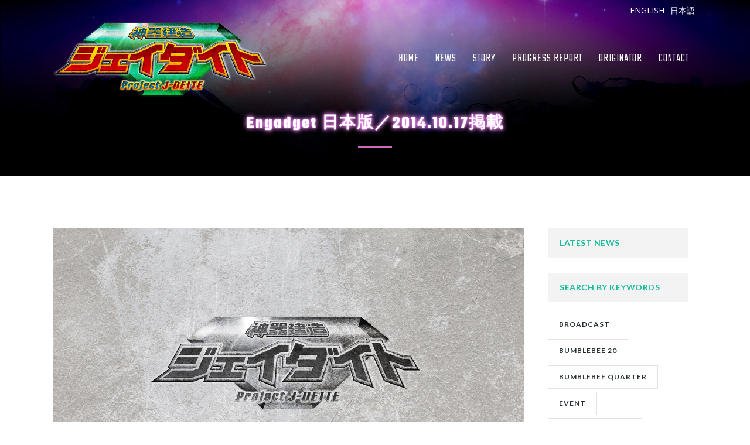

--- FILE ---
content_type: text/html; charset=UTF-8
request_url: https://j-deite.jp/ja/engadget-%E6%97%A5%E6%9C%AC%E7%89%88%EF%BC%8F2014-10-17%E6%8E%B2%E8%BC%89/
body_size: 10692
content:
<!DOCTYPE html>
<html lang="ja"
	prefix="og: https://ogp.me/ns#" >
<head>
    
    	
        <meta charset="UTF-8" />
        
        <link rel="profile" href="http://gmpg.org/xfn/11" />
        <link rel="pingback" href="https://j-deite.jp/xmlrpc.php" />
        	            <meta name="viewport" content="width=device-width,initial-scale=1,user-scalable=no">
        
	<title>Engadget 日本版／2014.10.17掲載 | 神器建造ジェイダイト</title>
<meta name='robots' content='max-image-preview:large' />

<!-- All in One SEO Pack 3.3.4 によって Michael Torbert の Semper Fi Web Design[373,424] -->
<script type="application/ld+json" class="aioseop-schema">{"@context":"https://schema.org","@graph":[{"@type":"Organization","@id":"https://j-deite.jp/ja/#organization","url":"https://j-deite.jp/ja/","name":"\u795e\u5668\u5efa\u9020\u30b8\u30a7\u30a4\u30c0\u30a4\u30c8","sameAs":[]},{"@type":"WebSite","@id":"https://j-deite.jp/ja/#website","url":"https://j-deite.jp/ja/","name":"\u795e\u5668\u5efa\u9020\u30b8\u30a7\u30a4\u30c0\u30a4\u30c8","publisher":{"@id":"https://j-deite.jp/ja/#organization"}},{"@type":"WebPage","@id":"https://j-deite.jp/ja/engadget-%e6%97%a5%e6%9c%ac%e7%89%88%ef%bc%8f2014-10-17%e6%8e%b2%e8%bc%89/#webpage","url":"https://j-deite.jp/ja/engadget-%e6%97%a5%e6%9c%ac%e7%89%88%ef%bc%8f2014-10-17%e6%8e%b2%e8%bc%89/","inLanguage":"ja","name":"Engadget \u65e5\u672c\u7248\uff0f2014.10.17\u63b2\u8f09","isPartOf":{"@id":"https://j-deite.jp/ja/#website"},"image":{"@type":"ImageObject","@id":"https://j-deite.jp/ja/engadget-%e6%97%a5%e6%9c%ac%e7%89%88%ef%bc%8f2014-10-17%e6%8e%b2%e8%bc%89/#primaryimage","url":"https://j-deite.jp/wp-content/uploads/2014/09/NEWS_eyecatchNone.png","width":1200,"height":676},"primaryImageOfPage":{"@id":"https://j-deite.jp/ja/engadget-%e6%97%a5%e6%9c%ac%e7%89%88%ef%bc%8f2014-10-17%e6%8e%b2%e8%bc%89/#primaryimage"},"datePublished":"2014-10-17T03:00:24+09:00","dateModified":"2016-03-14T09:26:52+09:00"},{"@type":"Article","@id":"https://j-deite.jp/ja/engadget-%e6%97%a5%e6%9c%ac%e7%89%88%ef%bc%8f2014-10-17%e6%8e%b2%e8%bc%89/#article","isPartOf":{"@id":"https://j-deite.jp/ja/engadget-%e6%97%a5%e6%9c%ac%e7%89%88%ef%bc%8f2014-10-17%e6%8e%b2%e8%bc%89/#webpage"},"author":{"@id":"https://j-deite.jp/ja/author/project-j-deite/#author"},"headline":"Engadget \u65e5\u672c\u7248\uff0f2014.10.17\u63b2\u8f09","datePublished":"2014-10-17T03:00:24+09:00","dateModified":"2016-03-14T09:26:52+09:00","commentCount":0,"mainEntityOfPage":{"@id":"https://j-deite.jp/ja/engadget-%e6%97%a5%e6%9c%ac%e7%89%88%ef%bc%8f2014-10-17%e6%8e%b2%e8%bc%89/#webpage"},"publisher":{"@id":"https://j-deite.jp/ja/#organization"},"articleSection":"media, web","image":{"@type":"ImageObject","@id":"https://j-deite.jp/ja/engadget-%e6%97%a5%e6%9c%ac%e7%89%88%ef%bc%8f2014-10-17%e6%8e%b2%e8%bc%89/#primaryimage","url":"https://j-deite.jp/wp-content/uploads/2014/09/NEWS_eyecatchNone.png","width":1200,"height":676}},{"@type":"Person","@id":"https://j-deite.jp/ja/author/project-j-deite/#author","name":"Project J-deite","sameAs":[],"image":{"@type":"ImageObject","@id":"https://j-deite.jp/ja/#personlogo","url":"https://secure.gravatar.com/avatar/b34e47fb9ccd000b06ab129918977721?s=96&d=mm&r=g","width":96,"height":96,"caption":"Project J-deite"}}]}</script>
<link rel="canonical" href="https://j-deite.jp/ja/engadget-日本版／2014-10-17掲載/" />
<meta property="og:type" content="article" />
<meta property="og:title" content="Engadget 日本版／2014.10.17掲載 | 神器建造ジェイダイト" />
<meta property="og:url" content="https://j-deite.jp/ja/engadget-日本版／2014-10-17掲載/" />
<meta property="og:site_name" content="神器建造ジェイダイト | Project J-deite" />
<meta property="og:image" content="https://j-deite.jp/wp-content/uploads/2014/09/NEWS_eyecatchNone-1024x577.png" />
<meta property="article:published_time" content="2014-10-17T03:00:24Z" />
<meta property="article:modified_time" content="2016-03-14T09:26:52Z" />
<meta property="og:image:secure_url" content="https://j-deite.jp/wp-content/uploads/2014/09/NEWS_eyecatchNone-1024x577.png" />
<meta name="twitter:card" content="summary" />
<meta name="twitter:title" content="Engadget 日本版／2014.10.17掲載 | 神器建造ジェイダイト" />
<meta name="twitter:image" content="https://j-deite.jp/wp-content/uploads/2014/09/NEWS_eyecatchNone-1024x577.png" />
			<script type="text/javascript" >
				window.ga=window.ga||function(){(ga.q=ga.q||[]).push(arguments)};ga.l=+new Date;
				ga('create', 'UA-55444553-1', 'auto');
				// Plugins
				
				ga('send', 'pageview');
			</script>
			<script async src="https://www.google-analytics.com/analytics.js"></script>
			<!-- All in One SEO Pack -->
<link rel='dns-prefetch' href='//www.google.com' />
<link rel='dns-prefetch' href='//fonts.googleapis.com' />
<link rel='dns-prefetch' href='//s.w.org' />
<link rel="alternate" type="application/rss+xml" title="神器建造ジェイダイト &raquo; フィード" href="https://j-deite.jp/ja/feed/" />
<link rel="alternate" type="application/rss+xml" title="神器建造ジェイダイト &raquo; コメントフィード" href="https://j-deite.jp/ja/comments/feed/" />
<script type="text/javascript">
window._wpemojiSettings = {"baseUrl":"https:\/\/s.w.org\/images\/core\/emoji\/14.0.0\/72x72\/","ext":".png","svgUrl":"https:\/\/s.w.org\/images\/core\/emoji\/14.0.0\/svg\/","svgExt":".svg","source":{"concatemoji":"https:\/\/j-deite.jp\/wp-includes\/js\/wp-emoji-release.min.js"}};
/*! This file is auto-generated */
!function(e,a,t){var n,r,o,i=a.createElement("canvas"),p=i.getContext&&i.getContext("2d");function s(e,t){var a=String.fromCharCode,e=(p.clearRect(0,0,i.width,i.height),p.fillText(a.apply(this,e),0,0),i.toDataURL());return p.clearRect(0,0,i.width,i.height),p.fillText(a.apply(this,t),0,0),e===i.toDataURL()}function c(e){var t=a.createElement("script");t.src=e,t.defer=t.type="text/javascript",a.getElementsByTagName("head")[0].appendChild(t)}for(o=Array("flag","emoji"),t.supports={everything:!0,everythingExceptFlag:!0},r=0;r<o.length;r++)t.supports[o[r]]=function(e){if(!p||!p.fillText)return!1;switch(p.textBaseline="top",p.font="600 32px Arial",e){case"flag":return s([127987,65039,8205,9895,65039],[127987,65039,8203,9895,65039])?!1:!s([55356,56826,55356,56819],[55356,56826,8203,55356,56819])&&!s([55356,57332,56128,56423,56128,56418,56128,56421,56128,56430,56128,56423,56128,56447],[55356,57332,8203,56128,56423,8203,56128,56418,8203,56128,56421,8203,56128,56430,8203,56128,56423,8203,56128,56447]);case"emoji":return!s([129777,127995,8205,129778,127999],[129777,127995,8203,129778,127999])}return!1}(o[r]),t.supports.everything=t.supports.everything&&t.supports[o[r]],"flag"!==o[r]&&(t.supports.everythingExceptFlag=t.supports.everythingExceptFlag&&t.supports[o[r]]);t.supports.everythingExceptFlag=t.supports.everythingExceptFlag&&!t.supports.flag,t.DOMReady=!1,t.readyCallback=function(){t.DOMReady=!0},t.supports.everything||(n=function(){t.readyCallback()},a.addEventListener?(a.addEventListener("DOMContentLoaded",n,!1),e.addEventListener("load",n,!1)):(e.attachEvent("onload",n),a.attachEvent("onreadystatechange",function(){"complete"===a.readyState&&t.readyCallback()})),(e=t.source||{}).concatemoji?c(e.concatemoji):e.wpemoji&&e.twemoji&&(c(e.twemoji),c(e.wpemoji)))}(window,document,window._wpemojiSettings);
</script>
<style type="text/css">
img.wp-smiley,
img.emoji {
	display: inline !important;
	border: none !important;
	box-shadow: none !important;
	height: 1em !important;
	width: 1em !important;
	margin: 0 0.07em !important;
	vertical-align: -0.1em !important;
	background: none !important;
	padding: 0 !important;
}
</style>
	<style id='global-styles-inline-css' type='text/css'>
body{--wp--preset--color--black: #000000;--wp--preset--color--cyan-bluish-gray: #abb8c3;--wp--preset--color--white: #ffffff;--wp--preset--color--pale-pink: #f78da7;--wp--preset--color--vivid-red: #cf2e2e;--wp--preset--color--luminous-vivid-orange: #ff6900;--wp--preset--color--luminous-vivid-amber: #fcb900;--wp--preset--color--light-green-cyan: #7bdcb5;--wp--preset--color--vivid-green-cyan: #00d084;--wp--preset--color--pale-cyan-blue: #8ed1fc;--wp--preset--color--vivid-cyan-blue: #0693e3;--wp--preset--color--vivid-purple: #9b51e0;--wp--preset--gradient--vivid-cyan-blue-to-vivid-purple: linear-gradient(135deg,rgba(6,147,227,1) 0%,rgb(155,81,224) 100%);--wp--preset--gradient--light-green-cyan-to-vivid-green-cyan: linear-gradient(135deg,rgb(122,220,180) 0%,rgb(0,208,130) 100%);--wp--preset--gradient--luminous-vivid-amber-to-luminous-vivid-orange: linear-gradient(135deg,rgba(252,185,0,1) 0%,rgba(255,105,0,1) 100%);--wp--preset--gradient--luminous-vivid-orange-to-vivid-red: linear-gradient(135deg,rgba(255,105,0,1) 0%,rgb(207,46,46) 100%);--wp--preset--gradient--very-light-gray-to-cyan-bluish-gray: linear-gradient(135deg,rgb(238,238,238) 0%,rgb(169,184,195) 100%);--wp--preset--gradient--cool-to-warm-spectrum: linear-gradient(135deg,rgb(74,234,220) 0%,rgb(151,120,209) 20%,rgb(207,42,186) 40%,rgb(238,44,130) 60%,rgb(251,105,98) 80%,rgb(254,248,76) 100%);--wp--preset--gradient--blush-light-purple: linear-gradient(135deg,rgb(255,206,236) 0%,rgb(152,150,240) 100%);--wp--preset--gradient--blush-bordeaux: linear-gradient(135deg,rgb(254,205,165) 0%,rgb(254,45,45) 50%,rgb(107,0,62) 100%);--wp--preset--gradient--luminous-dusk: linear-gradient(135deg,rgb(255,203,112) 0%,rgb(199,81,192) 50%,rgb(65,88,208) 100%);--wp--preset--gradient--pale-ocean: linear-gradient(135deg,rgb(255,245,203) 0%,rgb(182,227,212) 50%,rgb(51,167,181) 100%);--wp--preset--gradient--electric-grass: linear-gradient(135deg,rgb(202,248,128) 0%,rgb(113,206,126) 100%);--wp--preset--gradient--midnight: linear-gradient(135deg,rgb(2,3,129) 0%,rgb(40,116,252) 100%);--wp--preset--duotone--dark-grayscale: url('#wp-duotone-dark-grayscale');--wp--preset--duotone--grayscale: url('#wp-duotone-grayscale');--wp--preset--duotone--purple-yellow: url('#wp-duotone-purple-yellow');--wp--preset--duotone--blue-red: url('#wp-duotone-blue-red');--wp--preset--duotone--midnight: url('#wp-duotone-midnight');--wp--preset--duotone--magenta-yellow: url('#wp-duotone-magenta-yellow');--wp--preset--duotone--purple-green: url('#wp-duotone-purple-green');--wp--preset--duotone--blue-orange: url('#wp-duotone-blue-orange');--wp--preset--font-size--small: 13px;--wp--preset--font-size--medium: 20px;--wp--preset--font-size--large: 36px;--wp--preset--font-size--x-large: 42px;}.has-black-color{color: var(--wp--preset--color--black) !important;}.has-cyan-bluish-gray-color{color: var(--wp--preset--color--cyan-bluish-gray) !important;}.has-white-color{color: var(--wp--preset--color--white) !important;}.has-pale-pink-color{color: var(--wp--preset--color--pale-pink) !important;}.has-vivid-red-color{color: var(--wp--preset--color--vivid-red) !important;}.has-luminous-vivid-orange-color{color: var(--wp--preset--color--luminous-vivid-orange) !important;}.has-luminous-vivid-amber-color{color: var(--wp--preset--color--luminous-vivid-amber) !important;}.has-light-green-cyan-color{color: var(--wp--preset--color--light-green-cyan) !important;}.has-vivid-green-cyan-color{color: var(--wp--preset--color--vivid-green-cyan) !important;}.has-pale-cyan-blue-color{color: var(--wp--preset--color--pale-cyan-blue) !important;}.has-vivid-cyan-blue-color{color: var(--wp--preset--color--vivid-cyan-blue) !important;}.has-vivid-purple-color{color: var(--wp--preset--color--vivid-purple) !important;}.has-black-background-color{background-color: var(--wp--preset--color--black) !important;}.has-cyan-bluish-gray-background-color{background-color: var(--wp--preset--color--cyan-bluish-gray) !important;}.has-white-background-color{background-color: var(--wp--preset--color--white) !important;}.has-pale-pink-background-color{background-color: var(--wp--preset--color--pale-pink) !important;}.has-vivid-red-background-color{background-color: var(--wp--preset--color--vivid-red) !important;}.has-luminous-vivid-orange-background-color{background-color: var(--wp--preset--color--luminous-vivid-orange) !important;}.has-luminous-vivid-amber-background-color{background-color: var(--wp--preset--color--luminous-vivid-amber) !important;}.has-light-green-cyan-background-color{background-color: var(--wp--preset--color--light-green-cyan) !important;}.has-vivid-green-cyan-background-color{background-color: var(--wp--preset--color--vivid-green-cyan) !important;}.has-pale-cyan-blue-background-color{background-color: var(--wp--preset--color--pale-cyan-blue) !important;}.has-vivid-cyan-blue-background-color{background-color: var(--wp--preset--color--vivid-cyan-blue) !important;}.has-vivid-purple-background-color{background-color: var(--wp--preset--color--vivid-purple) !important;}.has-black-border-color{border-color: var(--wp--preset--color--black) !important;}.has-cyan-bluish-gray-border-color{border-color: var(--wp--preset--color--cyan-bluish-gray) !important;}.has-white-border-color{border-color: var(--wp--preset--color--white) !important;}.has-pale-pink-border-color{border-color: var(--wp--preset--color--pale-pink) !important;}.has-vivid-red-border-color{border-color: var(--wp--preset--color--vivid-red) !important;}.has-luminous-vivid-orange-border-color{border-color: var(--wp--preset--color--luminous-vivid-orange) !important;}.has-luminous-vivid-amber-border-color{border-color: var(--wp--preset--color--luminous-vivid-amber) !important;}.has-light-green-cyan-border-color{border-color: var(--wp--preset--color--light-green-cyan) !important;}.has-vivid-green-cyan-border-color{border-color: var(--wp--preset--color--vivid-green-cyan) !important;}.has-pale-cyan-blue-border-color{border-color: var(--wp--preset--color--pale-cyan-blue) !important;}.has-vivid-cyan-blue-border-color{border-color: var(--wp--preset--color--vivid-cyan-blue) !important;}.has-vivid-purple-border-color{border-color: var(--wp--preset--color--vivid-purple) !important;}.has-vivid-cyan-blue-to-vivid-purple-gradient-background{background: var(--wp--preset--gradient--vivid-cyan-blue-to-vivid-purple) !important;}.has-light-green-cyan-to-vivid-green-cyan-gradient-background{background: var(--wp--preset--gradient--light-green-cyan-to-vivid-green-cyan) !important;}.has-luminous-vivid-amber-to-luminous-vivid-orange-gradient-background{background: var(--wp--preset--gradient--luminous-vivid-amber-to-luminous-vivid-orange) !important;}.has-luminous-vivid-orange-to-vivid-red-gradient-background{background: var(--wp--preset--gradient--luminous-vivid-orange-to-vivid-red) !important;}.has-very-light-gray-to-cyan-bluish-gray-gradient-background{background: var(--wp--preset--gradient--very-light-gray-to-cyan-bluish-gray) !important;}.has-cool-to-warm-spectrum-gradient-background{background: var(--wp--preset--gradient--cool-to-warm-spectrum) !important;}.has-blush-light-purple-gradient-background{background: var(--wp--preset--gradient--blush-light-purple) !important;}.has-blush-bordeaux-gradient-background{background: var(--wp--preset--gradient--blush-bordeaux) !important;}.has-luminous-dusk-gradient-background{background: var(--wp--preset--gradient--luminous-dusk) !important;}.has-pale-ocean-gradient-background{background: var(--wp--preset--gradient--pale-ocean) !important;}.has-electric-grass-gradient-background{background: var(--wp--preset--gradient--electric-grass) !important;}.has-midnight-gradient-background{background: var(--wp--preset--gradient--midnight) !important;}.has-small-font-size{font-size: var(--wp--preset--font-size--small) !important;}.has-medium-font-size{font-size: var(--wp--preset--font-size--medium) !important;}.has-large-font-size{font-size: var(--wp--preset--font-size--large) !important;}.has-x-large-font-size{font-size: var(--wp--preset--font-size--x-large) !important;}
</style>
<link rel='stylesheet' id='bogo-css'  href='https://j-deite.jp/wp-content/plugins/bogo/includes/css/style.css' type='text/css' media='all' />
<link rel='stylesheet' id='contact-form-7-css'  href='https://j-deite.jp/wp-content/plugins/contact-form-7/includes/css/styles.css' type='text/css' media='all' />
<link rel='stylesheet' id='mkd_burst_default_style-css'  href='https://j-deite.jp/wp-content/themes/burst/style.css' type='text/css' media='all' />
<link rel='stylesheet' id='mkd_burst_stylesheet-css'  href='https://j-deite.jp/wp-content/themes/burst/css/stylesheet.min.css' type='text/css' media='all' />
<link rel='stylesheet' id='mkd_burst_print_stylesheet-css'  href='https://j-deite.jp/wp-content/themes/burst/css/print.css' type='text/css' media='all' />
<link rel='stylesheet' id='mkd_burst_blog-css'  href='https://j-deite.jp/wp-content/themes/burst/css/blog.min.css' type='text/css' media='all' />
<link rel='stylesheet' id='mkd_font_awesome-css'  href='https://j-deite.jp/wp-content/themes/burst/css/font-awesome/css/font-awesome.min.css' type='text/css' media='all' />
<link rel='stylesheet' id='mkd_font_elegant-css'  href='https://j-deite.jp/wp-content/themes/burst/css/elegant-icons/style.min.css' type='text/css' media='all' />
<link rel='stylesheet' id='mkd_ion_icons-css'  href='https://j-deite.jp/wp-content/themes/burst/css/ion-icons/css/ionicons.min.css' type='text/css' media='all' />
<link rel='stylesheet' id='mkd_linea_icons-css'  href='https://j-deite.jp/wp-content/themes/burst/css/linea-icons/style.css' type='text/css' media='all' />
<link rel='stylesheet' id='mkd_simple_line_icons-css'  href='https://j-deite.jp/wp-content/themes/burst/css/simple-line-icons/simple-line-icons.css' type='text/css' media='all' />
<link rel='stylesheet' id='mkd_dripicons-css'  href='https://j-deite.jp/wp-content/themes/burst/css/dripicons/dripicons.css' type='text/css' media='all' />
<link rel='stylesheet' id='mkd_burst_responsive-css'  href='https://j-deite.jp/wp-content/themes/burst/css/responsive.min.css' type='text/css' media='all' />
<link rel='stylesheet' id='mkd_burst_style_dynamic_responsive-css'  href='https://j-deite.jp/wp-content/themes/burst/css/style_dynamic_responsive.css' type='text/css' media='all' />
<link rel='stylesheet' id='mkd_burst_style_dynamic-css'  href='https://j-deite.jp/wp-content/themes/burst/css/style_dynamic.css' type='text/css' media='all' />
<link rel='stylesheet' id='js_composer_front-css'  href='https://j-deite.jp/wp-content/plugins/js_composer/assets/css/js_composer.min.css' type='text/css' media='all' />
<link rel='stylesheet' id='mkd_burst_custom_css-css'  href='https://j-deite.jp/wp-content/themes/burst/css/custom_css.css' type='text/css' media='all' />
<link rel='stylesheet' id='mkd_burst_mac_stylesheet-css'  href='https://j-deite.jp/wp-content/themes/burst/css/mac_stylesheet.css' type='text/css' media='all' />
<link rel='stylesheet' id='mkd_burst_webkit-css'  href='https://j-deite.jp/wp-content/themes/burst/css/webkit_stylesheet.css' type='text/css' media='all' />
<link rel='stylesheet' id='mkd_burst_google_fonts-css'  href='https://fonts.googleapis.com/css?family=Open+Sans%3A100%2C100italic%2C200%2C200italic%2C300%2C300italic%2C400%2C400italic%2C500%2C500italic%2C600%2C600italic%2C700%2C700italic%2C800%2C800italic%2C900%2C900italic%7CTeko%3A100%2C100italic%2C200%2C200italic%2C300%2C300italic%2C400%2C400italic%2C500%2C500italic%2C600%2C600italic%2C700%2C700italic%2C800%2C800italic%2C900%2C900italic%7COpen+Sans%3A100%2C100italic%2C200%2C200italic%2C300%2C300italic%2C400%2C400italic%2C500%2C500italic%2C600%2C600italic%2C700%2C700italic%2C800%2C800italic%2C900%2C900italic%7CLato%3A100%2C100italic%2C200%2C200italic%2C300%2C300italic%2C400%2C400italic%2C500%2C500italic%2C600%2C600italic%2C700%2C700italic%2C800%2C800italic%2C900%2C900italic&#038;subset=latin%2Clatin-ext' type='text/css' media='all' />
<link rel='stylesheet' id='childstyle-css'  href='https://j-deite.jp/wp-content/themes/burst-child/style.css' type='text/css' media='all' />
<script type='text/javascript' src='https://j-deite.jp/wp-includes/js/jquery/jquery.min.js' id='jquery-core-js'></script>
<script type='text/javascript' src='https://j-deite.jp/wp-includes/js/jquery/jquery-migrate.min.js' id='jquery-migrate-js'></script>
<link rel="https://api.w.org/" href="https://j-deite.jp/ja/wp-json/" /><link rel="alternate" type="application/json" href="https://j-deite.jp/ja/wp-json/wp/v2/posts/12939" /><link rel="EditURI" type="application/rsd+xml" title="RSD" href="https://j-deite.jp/xmlrpc.php?rsd" />
<link rel="wlwmanifest" type="application/wlwmanifest+xml" href="https://j-deite.jp/wp-includes/wlwmanifest.xml" /> 
<meta name="generator" content="WordPress 6.0.11" />
<link rel='shortlink' href='https://j-deite.jp/ja/?p=12939' />
<link rel="alternate" type="application/json+oembed" href="https://j-deite.jp/ja/wp-json/oembed/1.0/embed?url=https%3A%2F%2Fj-deite.jp%2Fja%2Fengadget-%25e6%2597%25a5%25e6%259c%25ac%25e7%2589%2588%25ef%25bc%258f2014-10-17%25e6%258e%25b2%25e8%25bc%2589%2F" />
<link rel="alternate" type="text/xml+oembed" href="https://j-deite.jp/ja/wp-json/oembed/1.0/embed?url=https%3A%2F%2Fj-deite.jp%2Fja%2Fengadget-%25e6%2597%25a5%25e6%259c%25ac%25e7%2589%2588%25ef%25bc%258f2014-10-17%25e6%258e%25b2%25e8%25bc%2589%2F&#038;format=xml" />
<!--[if IE 9]><link rel="stylesheet" type="text/css" href="https://j-deite.jp/wp-content/themes/burst/css/ie9_stylesheet.css" media="screen"><![endif]--><meta name="generator" content="Powered by WPBakery Page Builder - drag and drop page builder for WordPress."/>
<link rel="icon" href="https://j-deite.jp/wp-content/uploads/2018/03/cropped-site-icon-1-32x32.png" sizes="32x32" />
<link rel="icon" href="https://j-deite.jp/wp-content/uploads/2018/03/cropped-site-icon-1-192x192.png" sizes="192x192" />
<link rel="apple-touch-icon" href="https://j-deite.jp/wp-content/uploads/2018/03/cropped-site-icon-1-180x180.png" />
<meta name="msapplication-TileImage" content="https://j-deite.jp/wp-content/uploads/2018/03/cropped-site-icon-1-270x270.png" />
<noscript><style> .wpb_animate_when_almost_visible { opacity: 1; }</style></noscript></head>

<body class="post-template-default single single-post postid-12939 single-format-standard ja mkd-core-1.1  burst child-child-ver-1.0.0 burst-ver-2.1  vertical_menu_with_scroll blog_installed wpb-js-composer js-comp-ver-6.1 vc_responsive">


	<div class="ajax_loader">
        <div class="ajax_loader_1">
            <div class="cube"></div>        </div>
    </div>
<div class="wrapper">
<div class="wrapper_inner">



			<header class="page_header transparent scrolled_not_transparent with_border has_top scroll_top light header_style_on_scroll fixed header_one_scroll_resize">
			<div class="header_inner clearfix">
							
		
			<div class="header_top_bottom_holder">
									<div class="header_top clearfix	"	style="background-color:rgba(40, 48, 51, 0);" >
												<div class="container">
							<div class="container_inner clearfix" >
																							<div class="left">
									<div class="inner">
																			</div>
								</div>
								<div class="right">
									<div class="inner">
										<div class="header-widget widget_bogo_language_switcher header-right-widget">言語切り替え<ul class="bogo-language-switcher"><li class="en-US en first"><span class="bogoflags bogoflags-us"></span> English (United States)</li>
<li class="ja current last"><span class="bogoflags bogoflags-jp"></span> 日本語</li>
</ul>
</div>        																	</div>
								</div>
																							</div>
						</div>
										</div>
								<div class="header_bottom  header_in_grid clearfix " style="background-color:rgba(10, 10, 10, 0);" >
										<div class="container">
						<div class="container_inner clearfix" >
																											<div class="header_inner_left">
																									<div class="mobile_menu_button">
										<span>
											<i class="mkd_icon_font_awesome fa fa-bars " ></i>										</span>
									</div>
																
								
								
																	<div class="logo_wrapper" >
																				<div class="mkd_logo"><a  href="https://j-deite.jp/ja/"><img class="normal" src="https://j-deite.jp/wp-content/uploads/2016/05/logoLight.png" alt="Logo"/><img class="light" src="https://j-deite.jp/wp-content/uploads/2016/05/logoLight.png" alt="Logo"/><img class="dark" src="https://j-deite.jp/wp-content/uploads/2016/05/logoLight.png" alt="Logo"/><img class="sticky" src="https://j-deite.jp/wp-content/uploads/2016/05/logoLight.png" alt="Logo"/><img class="mobile" src="https://j-deite.jp/wp-content/uploads/2016/05/logoLight.png" alt="Logo"/></a></div>
																			</div>
																
								
																							</div>
																																							<div class="header_inner_right">
										<div class="side_menu_button_wrapper right">
																						<div class="side_menu_button">
	
													
																																			</div>
										</div>
									</div>
																																<nav class="main_menu drop_down  slide_from_bottom right">
									<ul id="menu-main-menu" class=""><li id="nav-menu-item-13305" class="menu-item menu-item-type-post_type menu-item-object-page menu-item-home  narrow"><a href="https://j-deite.jp/ja/" class=""><span class="item_inner"><span class="menu_icon_wrapper"><i class="menu_icon blank fa"></i></span><span class="item_text">Home</span></span><span class="plus"></span></a></li>
<li id="nav-menu-item-12146" class="menu-item menu-item-type-post_type menu-item-object-page  narrow"><a href="https://j-deite.jp/ja/news/" class=""><span class="item_inner"><span class="menu_icon_wrapper"><i class="menu_icon blank fa"></i></span><span class="item_text">NEWS</span></span><span class="plus"></span></a></li>
<li id="nav-menu-item-13311" class="menu-item menu-item-type-post_type menu-item-object-page  narrow"><a href="https://j-deite.jp/ja/story/" class=""><span class="item_inner"><span class="menu_icon_wrapper"><i class="menu_icon blank fa"></i></span><span class="item_text">STORY</span></span><span class="plus"></span></a></li>
<li id="nav-menu-item-12145" class="menu-item menu-item-type-post_type menu-item-object-page  narrow"><a href="https://j-deite.jp/ja/progress-report/" class=""><span class="item_inner"><span class="menu_icon_wrapper"><i class="menu_icon blank fa"></i></span><span class="item_text">Progress Report</span></span><span class="plus"></span></a></li>
<li id="nav-menu-item-13306" class="menu-item menu-item-type-post_type menu-item-object-page  narrow"><a href="https://j-deite.jp/ja/originator/" class=""><span class="item_inner"><span class="menu_icon_wrapper"><i class="menu_icon blank fa"></i></span><span class="item_text">ORIGINATOR</span></span><span class="plus"></span></a></li>
<li id="nav-menu-item-13303" class="menu-item menu-item-type-post_type menu-item-object-page  narrow"><a href="https://j-deite.jp/ja/contact/" class=""><span class="item_inner"><span class="menu_icon_wrapper"><i class="menu_icon blank fa"></i></span><span class="item_text">CONTACT</span></span><span class="plus"></span></a></li>
</ul>																</nav>
																																							<nav class="mobile_menu">
									<ul id="menu-main-menu-1" class=""><li id="mobile-menu-item-13305" class="menu-item menu-item-type-post_type menu-item-object-page menu-item-home  level0"><a href="https://j-deite.jp/ja/" class=""><span>Home</span></a><span class="mobile_arrow"><i class="fa fa-angle-right"></i><i class="fa fa-angle-down"></i></span></li>
<li id="mobile-menu-item-12146" class="menu-item menu-item-type-post_type menu-item-object-page  level0"><a href="https://j-deite.jp/ja/news/" class=""><span>NEWS</span></a><span class="mobile_arrow"><i class="fa fa-angle-right"></i><i class="fa fa-angle-down"></i></span></li>
<li id="mobile-menu-item-13311" class="menu-item menu-item-type-post_type menu-item-object-page  level0"><a href="https://j-deite.jp/ja/story/" class=""><span>STORY</span></a><span class="mobile_arrow"><i class="fa fa-angle-right"></i><i class="fa fa-angle-down"></i></span></li>
<li id="mobile-menu-item-12145" class="menu-item menu-item-type-post_type menu-item-object-page  level0"><a href="https://j-deite.jp/ja/progress-report/" class=""><span>Progress Report</span></a><span class="mobile_arrow"><i class="fa fa-angle-right"></i><i class="fa fa-angle-down"></i></span></li>
<li id="mobile-menu-item-13306" class="menu-item menu-item-type-post_type menu-item-object-page  level0"><a href="https://j-deite.jp/ja/originator/" class=""><span>ORIGINATOR</span></a><span class="mobile_arrow"><i class="fa fa-angle-right"></i><i class="fa fa-angle-down"></i></span></li>
<li id="mobile-menu-item-13303" class="menu-item menu-item-type-post_type menu-item-object-page  level0"><a href="https://j-deite.jp/ja/contact/" class=""><span>CONTACT</span></a><span class="mobile_arrow"><i class="fa fa-angle-right"></i><i class="fa fa-angle-down"></i></span></li>
</ul>								</nav>
																							</div>
						</div>
											</div>
				</div>
			</div>
		</header>
		

	<a id='back_to_top' class="right" href='#'>
		<span class="mkd_icon_stack">
						<span class="ion-ios-arrow-up"></span>
					</span>
	</a>





<div class="content ">
			<div class="content_inner  ">
				<script>
						page_scroll_amount_for_sticky = undefined
					</script>

			<div class="title_outer title_without_animation with_image"  data-height="466">
		<div class="title title_size_small position_center preload_background standard_title" style="height:466px;">
			<div class="image responsive"><img src="https://j-deite.jp/wp-content/uploads/2016/03/Bg3.jpg" alt="&nbsp;" /> </div>
			
			<div class="title_holder"  >
				<div class="container clearfix">
					<div class="container_inner clearfix" >
						<div class="title_subtitle_holder " style="padding-top:166px;">
                                                        							<div class="title_subtitle_holder_inner title_content_background" >
															
									
									
									
																		
                                    									
									
									
									
                                    										          <h1><span >Engadget 日本版／2014.10.17掲載</span></h1>
									
									
									
									
                                                                                    <span class="separator small center" style="border-color:#d068bb;border-width: 2px 0 0;width: 58px;margin-top: 22px;margin-bottom: 20px;border-style: solid;" ></span>
                                                                                
									
								
																									
									
																						</div>
							                                						</div>
					</div>
				</div>
			</div>
					</div>
	</div>
		
		<div class="container">
					<div class="container_inner default_template_holder" >

																<div class="two_columns_75_25 background_color_sidebar grid2 clearfix">
						<div class="column1 content_left_from_sidebar">
				
							<div class="column_inner">
								<div class="blog_holder blog_single blog_standard_type">
											<article id="post-12939" class="post-12939 post type-post status-publish format-standard has-post-thumbnail hentry category-media tag-web ja">
			<div class="post_content_holder">
                                        <div class="post_image">
                            <img width="1200" height="676" src="https://j-deite.jp/wp-content/uploads/2014/09/NEWS_eyecatchNone.png" alt="" />                        </div>
								<div class="post_text">
					<div class="post_text_inner">
						<div class="post_date_title_holder">
														<div class="post_date_holder">
								<span class="post_date_day">17</span>
								<p class="post_date_month">10月</p>
                <span class="post_date_year">2014</span>
							</div>
							                            <h2>
                                Engadget 日本版／2014.10.17掲載                            </h2>
                        </div>
                        <div class="post_content">
							<div      class="vc_row wpb_row section" style=' text-align:left;'><div class=" full_section_inner clearfix"><div class="wpb_column vc_column_container vc_col-sm-12"><div class="vc_column-inner"><div class="wpb_wrapper">
	<div class="wpb_text_column wpb_content_element ">
		<div class="wpb_wrapper">
			<p>Engadget 日本版に、「J-deite 開発者インタビュー：「No Transform, No Robot」中二から始まった変形合体ロボの道」という記事が掲載されました。<br />
<span id="more-12939"></span></p>

		</div> 
	</div>     <div class="vc_empty_space"  style="height: 32px" ><span class="vc_empty_space_inner"><span class="empty_space_image"
                 ></span>
</span></div>

<span data-line-width="1000px"  class="vc_text_separator wpb_content_element full animate_width center"><span class="separator_wrapper" style=""><span class="mkd_line_before dots_on_line"  style="border-style:solid;"><span class="mkd_separator_line_inner" style="height:6px;width:6px;right:-3px"></span></span><span class="separator_content " style="font-size:16px"><span>掲載記事</span></span><span class="mkd_line_after dots_on_line" style="border-style:solid;"><span class="mkd_separator_line_inner" style="height:6px;width:6px;left:-3px"></span></span></span></span>

	<div class="wpb_text_column wpb_content_element ">
		<div class="wpb_wrapper">
			<ul>
<li><a href="http://japanese.engadget.com/2014/10/16/j-deite-no-transform-no-robot/" target="_blank">J-deite 開発者インタビュー：「No Transform, No Robot」中二から始まった変形合体ロボの道</a></li>
</ul>

		</div> 
	</div> </div></div></div></div></div>
						</div>
													<div class="post_info">
																								<div class="post_print">
									<a href="#" class="blog_print">
										<span class="info_icon icon-printer"></span>
										<span>Print</span>
									</a>
								</div>
																<div class="post_info_category">
									<span class="info_icon icon-pencil"></span>
									<span><a href="https://j-deite.jp/ja/category/media/" rel="category tag">media</a></span>
								</div>
															</div>
						                    </div>
				</div>
			</div>
		</article>


    <div class="single_tags clearfix">
        <div class="tags_text">
            <h5 class="single_tags_heading">Post Tags:</h5>
            <a href="https://j-deite.jp/ja/tag/web/" rel="tag">web</a>        </div>
    </div>
    <div class="blog_navigation">
        <div class="blog_navigation_inner">
                            <div class="blog_prev">
                                    </div> <!-- close div.blog_prev -->
                                        <div class="blog_next">
                    <a href="https://j-deite.jp/ja/techcrunch%ef%bc%8f2014-10-24%e6%8e%b2%e8%bc%89/" rel="next"><span class="arrow_carrot-right"></span></a>                </div> <!-- close div.blog_next -->
                    </div>
    </div> <!-- close div.blog_navigation -->
								</div>

								<br/><br/>							</div>
						</div>
						<div class="column2">
							<div class="column_inner">
    <aside class="sidebar">
        
        <div id="text-4" class="widget widget_text posts_holder"><h4>Latest NEWS</h4>			<div class="textwidget"></div>
		</div><div id="tag_cloud-2" class="widget widget_tag_cloud posts_holder"><h4>Search by Keywords</h4><div class="tagcloud"><a href="https://j-deite.jp/ja/tag/broadcast/" class="tag-cloud-link tag-link-203 tag-link-position-1" style="font-size: 8pt;" aria-label="Broadcast (1個の項目)">Broadcast</a>
<a href="https://j-deite.jp/ja/tag/bumblebee-20/" class="tag-cloud-link tag-link-184 tag-link-position-2" style="font-size: 11.876923076923pt;" aria-label="Bumblebee 20 (2個の項目)">Bumblebee 20</a>
<a href="https://j-deite.jp/ja/tag/bumblebee-quarter/" class="tag-cloud-link tag-link-182 tag-link-position-3" style="font-size: 14.461538461538pt;" aria-label="Bumblebee Quarter (3個の項目)">Bumblebee Quarter</a>
<a href="https://j-deite.jp/ja/tag/event/" class="tag-cloud-link tag-link-209 tag-link-position-4" style="font-size: 14.461538461538pt;" aria-label="Event (3個の項目)">Event</a>
<a href="https://j-deite.jp/ja/tag/j-deite-quarter/" class="tag-cloud-link tag-link-181 tag-link-position-5" style="font-size: 18.338461538462pt;" aria-label="J-deite Quarter (5個の項目)">J-deite Quarter</a>
<a href="https://j-deite.jp/ja/tag/j-deite-ride/" class="tag-cloud-link tag-link-183 tag-link-position-6" style="font-size: 22pt;" aria-label="J-deite RIDE (8個の項目)">J-deite RIDE</a>
<a href="https://j-deite.jp/ja/tag/nephride-orochi/" class="tag-cloud-link tag-link-210 tag-link-position-7" style="font-size: 8pt;" aria-label="Nephride-OROCHI (1個の項目)">Nephride-OROCHI</a>
<a href="https://j-deite.jp/ja/tag/print/" class="tag-cloud-link tag-link-202 tag-link-position-8" style="font-size: 8pt;" aria-label="print (1個の項目)">print</a>
<a href="https://j-deite.jp/ja/tag/web/" class="tag-cloud-link tag-link-201 tag-link-position-9" style="font-size: 20.923076923077pt;" aria-label="web (7個の項目)">web</a></div>
</div>    </aside>
</div>
						</div>
					</div>
							</div>
		</div>
			</div>




    </div> <!-- close div.content_inner -->
</div>  <!-- close div.content -->




<footer >
	<div class="footer_inner clearfix">
					<div class="footer_top_holder">
				<div class="footer_top">
										<div class="container">
						<div class="container_inner">
																							<div class="two_columns_50_50 clearfix">
										<div class="mkd_column column1">
											<div class="column_inner">
												<div id="text-23" class="widget widget_text"><h4>神器建造ジェイダイト</h4>			<div class="textwidget"><div class="separator  small left  " style="border-color: #18cfab;border-bottom-width:2px;width:35px;margin-top:12px;margin-bottom:20px;border-style: solid"></div>


次世代を作るロボット技術の研究を行う「Project J-deite」の公式ウェブサイトです。2018年4月、全長約4mの乗用人型変形ロボット「J-deite RIDE」を公開しました。</div>
		</div>											</div>
										</div>
										<div class="mkd_column column2">
											<div class="column_inner">
												<div class="two_columns_50_50 clearfix">
													<div class="mkd_column column1 footer_col2">
														<div class="column_inner">
															<div id="text-17" class="widget widget_text"><h4>PROGRESS REPORT</h4>			<div class="textwidget"><div class="separator  small left  " style="border-color: #18cfab;border-bottom-width:2px;width:35px;margin-top:12px;margin-bottom:9px;border-style: solid"></div>
</div>
		</div><div id="nav_menu-4" class="widget widget_nav_menu"><div class="menu-progressreport-container"><ul id="menu-progressreport" class="menu"><li id="menu-item-12782" class="menu-item menu-item-type-custom menu-item-object-custom menu-item-12782"><a href="/portfolio_page/j-deite-ride/">J-deite RIDE</a></li>
<li id="menu-item-12783" class="menu-item menu-item-type-custom menu-item-object-custom menu-item-12783"><a href="/portfolio_page/bumblebee-20/">Bumblebee 20</a></li>
<li id="menu-item-12784" class="menu-item menu-item-type-custom menu-item-object-custom menu-item-12784"><a href="/portfolio_page/bumblebee-quarter/">Bumblebee Quarter</a></li>
<li id="menu-item-12785" class="menu-item menu-item-type-custom menu-item-object-custom menu-item-12785"><a href="/portfolio_page/j-deite-quarter/">J-deite Quarter</a></li>
</ul></div></div>														</div>
													</div>
													<div class="mkd_column column2 footer_col3">
														<div class="column_inner">
															<div id="text-15" class="widget widget_text"><h4>LATEST NEWS</h4>			<div class="textwidget"><div class="separator small left " style="border-color: #18cfab;border-bottom-width:2px;width:35px;margin-top:12px;margin-bottom:9px;border-style: solid"></div>
<div class="latest_post_holder  image_in_box " ><ul class='post_list' ><li class="clearfix" ><div class="box_padding_border"><div class="latest_post" ><div class="latest_post_image clearfix"><a href="https://j-deite.jp/ja/iaapa-attractions-expo-2018/"><img width="150" height="150" src="https://j-deite.jp/wp-content/uploads/2018/11/iaapa-2018-eye-150x150.jpg" class="attachment-thumbnail size-thumbnail wp-post-image" alt="" loading="lazy" srcset="https://j-deite.jp/wp-content/uploads/2018/11/iaapa-2018-eye-150x150.jpg 150w, https://j-deite.jp/wp-content/uploads/2018/11/iaapa-2018-eye-550x550.jpg 550w" sizes="(max-width: 150px) 100vw, 150px" /></a></div><div class="latest_post_text"><div class="latest_post_title_holder"><h4 class="latest_post_title " style="font-size:13px;"><a href="https://j-deite.jp/ja/iaapa-attractions-expo-2018/" style = "color: #ffffff;">「IAAPA Attractions Expo 2018」にJ-deite RIDEが登場</a></h4></div><div class="post_info_section" ></div></div></div></div></li><li class="clearfix" ><div class="box_padding_border"><div class="latest_post" ><div class="latest_post_image clearfix"><a href="https://j-deite.jp/ja/20180507/"><img width="150" height="150" src="https://j-deite.jp/wp-content/uploads/2018/05/201805tm_1-1-150x150.jpg" class="attachment-thumbnail size-thumbnail wp-post-image" alt="" loading="lazy" srcset="https://j-deite.jp/wp-content/uploads/2018/05/201805tm_1-1-150x150.jpg 150w, https://j-deite.jp/wp-content/uploads/2018/05/201805tm_1-1-550x550.jpg 550w" sizes="(max-width: 150px) 100vw, 150px" /></a></div><div class="latest_post_text"><div class="latest_post_title_holder"><h4 class="latest_post_title " style="font-size:13px;"><a href="https://j-deite.jp/ja/20180507/" style = "color: #ffffff;">「J-deite RIDE」を初の一般公開</a></h4></div><div class="post_info_section" ></div></div></div></div></li><li class="clearfix" ><div class="box_padding_border"><div class="latest_post" ><div class="latest_post_image clearfix"><a href="https://j-deite.jp/ja/j-deite-ride-release/"><img width="150" height="150" src="https://j-deite.jp/wp-content/uploads/2018/04/j-deite-ride-2018-release-150x150.jpg" class="attachment-thumbnail size-thumbnail wp-post-image" alt="" loading="lazy" srcset="https://j-deite.jp/wp-content/uploads/2018/04/j-deite-ride-2018-release-150x150.jpg 150w, https://j-deite.jp/wp-content/uploads/2018/04/j-deite-ride-2018-release-550x550.jpg 550w" sizes="(max-width: 150px) 100vw, 150px" /></a></div><div class="latest_post_text"><div class="latest_post_title_holder"><h4 class="latest_post_title " style="font-size:13px;"><a href="https://j-deite.jp/ja/j-deite-ride-release/" style = "color: #ffffff;">人が搭乗できる全長約 4 メートルの人型変形ロボット「J-deite RIDE」を公開</a></h4></div><div class="post_info_section" ></div></div></div></div></li></ul></div>
</div>
		</div>														</div>
													</div>
												</div>
											</div>
										</div>
									</div>
																						</div>
					</div>
								</div>
                
			</div>
				            			<div class="footer_bottom_holder">
                <div class="footer_bottom_holder_inner">
                                        <div class="container">
                        <div class="container_inner">
                            
                                                                <div class="column_inner">
                                        			<div class="textwidget">Copyright©2014 Project J-deite All Rights Reserved.<br>
Copyright © 2016 BRAVE ROBOTICS Inc.All Rights Reserved.</div>
		                                    </div>
                                                                                        </div>
                    </div>
                                </div>
			</div>
            				
	</div>
</footer>
</div> <!-- close div.wrapper_inner  -->
</div> <!-- close div.wrapper -->
<script type="text/html" id="wpb-modifications"></script><script type='text/javascript' id='contact-form-7-js-extra'>
/* <![CDATA[ */
var wpcf7 = {"apiSettings":{"root":"https:\/\/j-deite.jp\/ja\/wp-json\/contact-form-7\/v1","namespace":"contact-form-7\/v1"}};
/* ]]> */
</script>
<script type='text/javascript' src='https://j-deite.jp/wp-content/plugins/contact-form-7/includes/js/scripts.js' id='contact-form-7-js'></script>
<script type='text/javascript' src='https://www.google.com/recaptcha/api.js?render=6LfzNc8UAAAAALVzQWT24GgYFY7BnXRdMinA5N2O' id='google-recaptcha-js'></script>
<script type='text/javascript' id='mkd-like-js-extra'>
/* <![CDATA[ */
var mkdLike = {"ajaxurl":"https:\/\/j-deite.jp\/wp-admin\/admin-ajax.php"};
/* ]]> */
</script>
<script type='text/javascript' src='https://j-deite.jp/wp-content/themes/burst/js/mkd-like.js' id='mkd-like-js'></script>
<script type='text/javascript' src='https://j-deite.jp/wp-content/themes/burst/js/plugins.js' id='mkd_burst_plugins-js'></script>
<script type='text/javascript' src='https://j-deite.jp/wp-content/themes/burst/js/jquery.carouFredSel-6.2.1.js' id='carouFredSel-js'></script>
<script type='text/javascript' src='https://j-deite.jp/wp-content/themes/burst/js/jquery.fullPage.min.js' id='one_page_scroll-js'></script>
<script type='text/javascript' src='https://j-deite.jp/wp-content/themes/burst/js/lemmon-slider.js' id='lemmonSlider-js'></script>
<script type='text/javascript' src='https://j-deite.jp/wp-content/themes/burst/js/jquery.mousewheel.min.js' id='mousewheel-js'></script>
<script type='text/javascript' src='https://j-deite.jp/wp-content/themes/burst/js/jquery.touchSwipe.min.js' id='touchSwipe-js'></script>
<script type='text/javascript' src='https://j-deite.jp/wp-content/plugins/js_composer/assets/lib/bower/isotope/dist/isotope.pkgd.min.js' id='isotope-js'></script>
<script type='text/javascript' src='https://j-deite.jp/wp-content/themes/burst/js/default_dynamic.js' id='mkd_burst_default_dynamic-js'></script>
<script type='text/javascript' src='https://j-deite.jp/wp-content/themes/burst/js/default.min.js' id='mkd_burst_default-js'></script>
<script type='text/javascript' src='https://j-deite.jp/wp-content/themes/burst/js/blog.min.js' id='mkd_burst_blog-js'></script>
<script type='text/javascript' src='https://j-deite.jp/wp-content/themes/burst/js/custom_js.js' id='mkd_burst_custom_js-js'></script>
<script type='text/javascript' src='https://j-deite.jp/wp-includes/js/comment-reply.min.js' id='comment-reply-js'></script>
<script type='text/javascript' src='https://j-deite.jp/wp-content/plugins/js_composer/assets/js/dist/js_composer_front.min.js' id='wpb_composer_front_js-js'></script>
<script type="text/javascript">
( function( grecaptcha, sitekey, actions ) {

	var wpcf7recaptcha = {

		execute: function( action ) {
			grecaptcha.execute(
				sitekey,
				{ action: action }
			).then( function( token ) {
				var forms = document.getElementsByTagName( 'form' );

				for ( var i = 0; i < forms.length; i++ ) {
					var fields = forms[ i ].getElementsByTagName( 'input' );

					for ( var j = 0; j < fields.length; j++ ) {
						var field = fields[ j ];

						if ( 'g-recaptcha-response' === field.getAttribute( 'name' ) ) {
							field.setAttribute( 'value', token );
							break;
						}
					}
				}
			} );
		},

		executeOnHomepage: function() {
			wpcf7recaptcha.execute( actions[ 'homepage' ] );
		},

		executeOnContactform: function() {
			wpcf7recaptcha.execute( actions[ 'contactform' ] );
		},

	};

	grecaptcha.ready(
		wpcf7recaptcha.executeOnHomepage
	);

	document.addEventListener( 'change',
		wpcf7recaptcha.executeOnContactform, false
	);

	document.addEventListener( 'wpcf7submit',
		wpcf7recaptcha.executeOnHomepage, false
	);

} )(
	grecaptcha,
	'6LfzNc8UAAAAALVzQWT24GgYFY7BnXRdMinA5N2O',
	{"homepage":"homepage","contactform":"contactform"}
);
</script>
</body>
</html>

--- FILE ---
content_type: text/html; charset=utf-8
request_url: https://www.google.com/recaptcha/api2/anchor?ar=1&k=6LfzNc8UAAAAALVzQWT24GgYFY7BnXRdMinA5N2O&co=aHR0cHM6Ly9qLWRlaXRlLmpwOjQ0Mw..&hl=en&v=PoyoqOPhxBO7pBk68S4YbpHZ&size=invisible&anchor-ms=20000&execute-ms=30000&cb=wk7xh49z7s07
body_size: 49788
content:
<!DOCTYPE HTML><html dir="ltr" lang="en"><head><meta http-equiv="Content-Type" content="text/html; charset=UTF-8">
<meta http-equiv="X-UA-Compatible" content="IE=edge">
<title>reCAPTCHA</title>
<style type="text/css">
/* cyrillic-ext */
@font-face {
  font-family: 'Roboto';
  font-style: normal;
  font-weight: 400;
  font-stretch: 100%;
  src: url(//fonts.gstatic.com/s/roboto/v48/KFO7CnqEu92Fr1ME7kSn66aGLdTylUAMa3GUBHMdazTgWw.woff2) format('woff2');
  unicode-range: U+0460-052F, U+1C80-1C8A, U+20B4, U+2DE0-2DFF, U+A640-A69F, U+FE2E-FE2F;
}
/* cyrillic */
@font-face {
  font-family: 'Roboto';
  font-style: normal;
  font-weight: 400;
  font-stretch: 100%;
  src: url(//fonts.gstatic.com/s/roboto/v48/KFO7CnqEu92Fr1ME7kSn66aGLdTylUAMa3iUBHMdazTgWw.woff2) format('woff2');
  unicode-range: U+0301, U+0400-045F, U+0490-0491, U+04B0-04B1, U+2116;
}
/* greek-ext */
@font-face {
  font-family: 'Roboto';
  font-style: normal;
  font-weight: 400;
  font-stretch: 100%;
  src: url(//fonts.gstatic.com/s/roboto/v48/KFO7CnqEu92Fr1ME7kSn66aGLdTylUAMa3CUBHMdazTgWw.woff2) format('woff2');
  unicode-range: U+1F00-1FFF;
}
/* greek */
@font-face {
  font-family: 'Roboto';
  font-style: normal;
  font-weight: 400;
  font-stretch: 100%;
  src: url(//fonts.gstatic.com/s/roboto/v48/KFO7CnqEu92Fr1ME7kSn66aGLdTylUAMa3-UBHMdazTgWw.woff2) format('woff2');
  unicode-range: U+0370-0377, U+037A-037F, U+0384-038A, U+038C, U+038E-03A1, U+03A3-03FF;
}
/* math */
@font-face {
  font-family: 'Roboto';
  font-style: normal;
  font-weight: 400;
  font-stretch: 100%;
  src: url(//fonts.gstatic.com/s/roboto/v48/KFO7CnqEu92Fr1ME7kSn66aGLdTylUAMawCUBHMdazTgWw.woff2) format('woff2');
  unicode-range: U+0302-0303, U+0305, U+0307-0308, U+0310, U+0312, U+0315, U+031A, U+0326-0327, U+032C, U+032F-0330, U+0332-0333, U+0338, U+033A, U+0346, U+034D, U+0391-03A1, U+03A3-03A9, U+03B1-03C9, U+03D1, U+03D5-03D6, U+03F0-03F1, U+03F4-03F5, U+2016-2017, U+2034-2038, U+203C, U+2040, U+2043, U+2047, U+2050, U+2057, U+205F, U+2070-2071, U+2074-208E, U+2090-209C, U+20D0-20DC, U+20E1, U+20E5-20EF, U+2100-2112, U+2114-2115, U+2117-2121, U+2123-214F, U+2190, U+2192, U+2194-21AE, U+21B0-21E5, U+21F1-21F2, U+21F4-2211, U+2213-2214, U+2216-22FF, U+2308-230B, U+2310, U+2319, U+231C-2321, U+2336-237A, U+237C, U+2395, U+239B-23B7, U+23D0, U+23DC-23E1, U+2474-2475, U+25AF, U+25B3, U+25B7, U+25BD, U+25C1, U+25CA, U+25CC, U+25FB, U+266D-266F, U+27C0-27FF, U+2900-2AFF, U+2B0E-2B11, U+2B30-2B4C, U+2BFE, U+3030, U+FF5B, U+FF5D, U+1D400-1D7FF, U+1EE00-1EEFF;
}
/* symbols */
@font-face {
  font-family: 'Roboto';
  font-style: normal;
  font-weight: 400;
  font-stretch: 100%;
  src: url(//fonts.gstatic.com/s/roboto/v48/KFO7CnqEu92Fr1ME7kSn66aGLdTylUAMaxKUBHMdazTgWw.woff2) format('woff2');
  unicode-range: U+0001-000C, U+000E-001F, U+007F-009F, U+20DD-20E0, U+20E2-20E4, U+2150-218F, U+2190, U+2192, U+2194-2199, U+21AF, U+21E6-21F0, U+21F3, U+2218-2219, U+2299, U+22C4-22C6, U+2300-243F, U+2440-244A, U+2460-24FF, U+25A0-27BF, U+2800-28FF, U+2921-2922, U+2981, U+29BF, U+29EB, U+2B00-2BFF, U+4DC0-4DFF, U+FFF9-FFFB, U+10140-1018E, U+10190-1019C, U+101A0, U+101D0-101FD, U+102E0-102FB, U+10E60-10E7E, U+1D2C0-1D2D3, U+1D2E0-1D37F, U+1F000-1F0FF, U+1F100-1F1AD, U+1F1E6-1F1FF, U+1F30D-1F30F, U+1F315, U+1F31C, U+1F31E, U+1F320-1F32C, U+1F336, U+1F378, U+1F37D, U+1F382, U+1F393-1F39F, U+1F3A7-1F3A8, U+1F3AC-1F3AF, U+1F3C2, U+1F3C4-1F3C6, U+1F3CA-1F3CE, U+1F3D4-1F3E0, U+1F3ED, U+1F3F1-1F3F3, U+1F3F5-1F3F7, U+1F408, U+1F415, U+1F41F, U+1F426, U+1F43F, U+1F441-1F442, U+1F444, U+1F446-1F449, U+1F44C-1F44E, U+1F453, U+1F46A, U+1F47D, U+1F4A3, U+1F4B0, U+1F4B3, U+1F4B9, U+1F4BB, U+1F4BF, U+1F4C8-1F4CB, U+1F4D6, U+1F4DA, U+1F4DF, U+1F4E3-1F4E6, U+1F4EA-1F4ED, U+1F4F7, U+1F4F9-1F4FB, U+1F4FD-1F4FE, U+1F503, U+1F507-1F50B, U+1F50D, U+1F512-1F513, U+1F53E-1F54A, U+1F54F-1F5FA, U+1F610, U+1F650-1F67F, U+1F687, U+1F68D, U+1F691, U+1F694, U+1F698, U+1F6AD, U+1F6B2, U+1F6B9-1F6BA, U+1F6BC, U+1F6C6-1F6CF, U+1F6D3-1F6D7, U+1F6E0-1F6EA, U+1F6F0-1F6F3, U+1F6F7-1F6FC, U+1F700-1F7FF, U+1F800-1F80B, U+1F810-1F847, U+1F850-1F859, U+1F860-1F887, U+1F890-1F8AD, U+1F8B0-1F8BB, U+1F8C0-1F8C1, U+1F900-1F90B, U+1F93B, U+1F946, U+1F984, U+1F996, U+1F9E9, U+1FA00-1FA6F, U+1FA70-1FA7C, U+1FA80-1FA89, U+1FA8F-1FAC6, U+1FACE-1FADC, U+1FADF-1FAE9, U+1FAF0-1FAF8, U+1FB00-1FBFF;
}
/* vietnamese */
@font-face {
  font-family: 'Roboto';
  font-style: normal;
  font-weight: 400;
  font-stretch: 100%;
  src: url(//fonts.gstatic.com/s/roboto/v48/KFO7CnqEu92Fr1ME7kSn66aGLdTylUAMa3OUBHMdazTgWw.woff2) format('woff2');
  unicode-range: U+0102-0103, U+0110-0111, U+0128-0129, U+0168-0169, U+01A0-01A1, U+01AF-01B0, U+0300-0301, U+0303-0304, U+0308-0309, U+0323, U+0329, U+1EA0-1EF9, U+20AB;
}
/* latin-ext */
@font-face {
  font-family: 'Roboto';
  font-style: normal;
  font-weight: 400;
  font-stretch: 100%;
  src: url(//fonts.gstatic.com/s/roboto/v48/KFO7CnqEu92Fr1ME7kSn66aGLdTylUAMa3KUBHMdazTgWw.woff2) format('woff2');
  unicode-range: U+0100-02BA, U+02BD-02C5, U+02C7-02CC, U+02CE-02D7, U+02DD-02FF, U+0304, U+0308, U+0329, U+1D00-1DBF, U+1E00-1E9F, U+1EF2-1EFF, U+2020, U+20A0-20AB, U+20AD-20C0, U+2113, U+2C60-2C7F, U+A720-A7FF;
}
/* latin */
@font-face {
  font-family: 'Roboto';
  font-style: normal;
  font-weight: 400;
  font-stretch: 100%;
  src: url(//fonts.gstatic.com/s/roboto/v48/KFO7CnqEu92Fr1ME7kSn66aGLdTylUAMa3yUBHMdazQ.woff2) format('woff2');
  unicode-range: U+0000-00FF, U+0131, U+0152-0153, U+02BB-02BC, U+02C6, U+02DA, U+02DC, U+0304, U+0308, U+0329, U+2000-206F, U+20AC, U+2122, U+2191, U+2193, U+2212, U+2215, U+FEFF, U+FFFD;
}
/* cyrillic-ext */
@font-face {
  font-family: 'Roboto';
  font-style: normal;
  font-weight: 500;
  font-stretch: 100%;
  src: url(//fonts.gstatic.com/s/roboto/v48/KFO7CnqEu92Fr1ME7kSn66aGLdTylUAMa3GUBHMdazTgWw.woff2) format('woff2');
  unicode-range: U+0460-052F, U+1C80-1C8A, U+20B4, U+2DE0-2DFF, U+A640-A69F, U+FE2E-FE2F;
}
/* cyrillic */
@font-face {
  font-family: 'Roboto';
  font-style: normal;
  font-weight: 500;
  font-stretch: 100%;
  src: url(//fonts.gstatic.com/s/roboto/v48/KFO7CnqEu92Fr1ME7kSn66aGLdTylUAMa3iUBHMdazTgWw.woff2) format('woff2');
  unicode-range: U+0301, U+0400-045F, U+0490-0491, U+04B0-04B1, U+2116;
}
/* greek-ext */
@font-face {
  font-family: 'Roboto';
  font-style: normal;
  font-weight: 500;
  font-stretch: 100%;
  src: url(//fonts.gstatic.com/s/roboto/v48/KFO7CnqEu92Fr1ME7kSn66aGLdTylUAMa3CUBHMdazTgWw.woff2) format('woff2');
  unicode-range: U+1F00-1FFF;
}
/* greek */
@font-face {
  font-family: 'Roboto';
  font-style: normal;
  font-weight: 500;
  font-stretch: 100%;
  src: url(//fonts.gstatic.com/s/roboto/v48/KFO7CnqEu92Fr1ME7kSn66aGLdTylUAMa3-UBHMdazTgWw.woff2) format('woff2');
  unicode-range: U+0370-0377, U+037A-037F, U+0384-038A, U+038C, U+038E-03A1, U+03A3-03FF;
}
/* math */
@font-face {
  font-family: 'Roboto';
  font-style: normal;
  font-weight: 500;
  font-stretch: 100%;
  src: url(//fonts.gstatic.com/s/roboto/v48/KFO7CnqEu92Fr1ME7kSn66aGLdTylUAMawCUBHMdazTgWw.woff2) format('woff2');
  unicode-range: U+0302-0303, U+0305, U+0307-0308, U+0310, U+0312, U+0315, U+031A, U+0326-0327, U+032C, U+032F-0330, U+0332-0333, U+0338, U+033A, U+0346, U+034D, U+0391-03A1, U+03A3-03A9, U+03B1-03C9, U+03D1, U+03D5-03D6, U+03F0-03F1, U+03F4-03F5, U+2016-2017, U+2034-2038, U+203C, U+2040, U+2043, U+2047, U+2050, U+2057, U+205F, U+2070-2071, U+2074-208E, U+2090-209C, U+20D0-20DC, U+20E1, U+20E5-20EF, U+2100-2112, U+2114-2115, U+2117-2121, U+2123-214F, U+2190, U+2192, U+2194-21AE, U+21B0-21E5, U+21F1-21F2, U+21F4-2211, U+2213-2214, U+2216-22FF, U+2308-230B, U+2310, U+2319, U+231C-2321, U+2336-237A, U+237C, U+2395, U+239B-23B7, U+23D0, U+23DC-23E1, U+2474-2475, U+25AF, U+25B3, U+25B7, U+25BD, U+25C1, U+25CA, U+25CC, U+25FB, U+266D-266F, U+27C0-27FF, U+2900-2AFF, U+2B0E-2B11, U+2B30-2B4C, U+2BFE, U+3030, U+FF5B, U+FF5D, U+1D400-1D7FF, U+1EE00-1EEFF;
}
/* symbols */
@font-face {
  font-family: 'Roboto';
  font-style: normal;
  font-weight: 500;
  font-stretch: 100%;
  src: url(//fonts.gstatic.com/s/roboto/v48/KFO7CnqEu92Fr1ME7kSn66aGLdTylUAMaxKUBHMdazTgWw.woff2) format('woff2');
  unicode-range: U+0001-000C, U+000E-001F, U+007F-009F, U+20DD-20E0, U+20E2-20E4, U+2150-218F, U+2190, U+2192, U+2194-2199, U+21AF, U+21E6-21F0, U+21F3, U+2218-2219, U+2299, U+22C4-22C6, U+2300-243F, U+2440-244A, U+2460-24FF, U+25A0-27BF, U+2800-28FF, U+2921-2922, U+2981, U+29BF, U+29EB, U+2B00-2BFF, U+4DC0-4DFF, U+FFF9-FFFB, U+10140-1018E, U+10190-1019C, U+101A0, U+101D0-101FD, U+102E0-102FB, U+10E60-10E7E, U+1D2C0-1D2D3, U+1D2E0-1D37F, U+1F000-1F0FF, U+1F100-1F1AD, U+1F1E6-1F1FF, U+1F30D-1F30F, U+1F315, U+1F31C, U+1F31E, U+1F320-1F32C, U+1F336, U+1F378, U+1F37D, U+1F382, U+1F393-1F39F, U+1F3A7-1F3A8, U+1F3AC-1F3AF, U+1F3C2, U+1F3C4-1F3C6, U+1F3CA-1F3CE, U+1F3D4-1F3E0, U+1F3ED, U+1F3F1-1F3F3, U+1F3F5-1F3F7, U+1F408, U+1F415, U+1F41F, U+1F426, U+1F43F, U+1F441-1F442, U+1F444, U+1F446-1F449, U+1F44C-1F44E, U+1F453, U+1F46A, U+1F47D, U+1F4A3, U+1F4B0, U+1F4B3, U+1F4B9, U+1F4BB, U+1F4BF, U+1F4C8-1F4CB, U+1F4D6, U+1F4DA, U+1F4DF, U+1F4E3-1F4E6, U+1F4EA-1F4ED, U+1F4F7, U+1F4F9-1F4FB, U+1F4FD-1F4FE, U+1F503, U+1F507-1F50B, U+1F50D, U+1F512-1F513, U+1F53E-1F54A, U+1F54F-1F5FA, U+1F610, U+1F650-1F67F, U+1F687, U+1F68D, U+1F691, U+1F694, U+1F698, U+1F6AD, U+1F6B2, U+1F6B9-1F6BA, U+1F6BC, U+1F6C6-1F6CF, U+1F6D3-1F6D7, U+1F6E0-1F6EA, U+1F6F0-1F6F3, U+1F6F7-1F6FC, U+1F700-1F7FF, U+1F800-1F80B, U+1F810-1F847, U+1F850-1F859, U+1F860-1F887, U+1F890-1F8AD, U+1F8B0-1F8BB, U+1F8C0-1F8C1, U+1F900-1F90B, U+1F93B, U+1F946, U+1F984, U+1F996, U+1F9E9, U+1FA00-1FA6F, U+1FA70-1FA7C, U+1FA80-1FA89, U+1FA8F-1FAC6, U+1FACE-1FADC, U+1FADF-1FAE9, U+1FAF0-1FAF8, U+1FB00-1FBFF;
}
/* vietnamese */
@font-face {
  font-family: 'Roboto';
  font-style: normal;
  font-weight: 500;
  font-stretch: 100%;
  src: url(//fonts.gstatic.com/s/roboto/v48/KFO7CnqEu92Fr1ME7kSn66aGLdTylUAMa3OUBHMdazTgWw.woff2) format('woff2');
  unicode-range: U+0102-0103, U+0110-0111, U+0128-0129, U+0168-0169, U+01A0-01A1, U+01AF-01B0, U+0300-0301, U+0303-0304, U+0308-0309, U+0323, U+0329, U+1EA0-1EF9, U+20AB;
}
/* latin-ext */
@font-face {
  font-family: 'Roboto';
  font-style: normal;
  font-weight: 500;
  font-stretch: 100%;
  src: url(//fonts.gstatic.com/s/roboto/v48/KFO7CnqEu92Fr1ME7kSn66aGLdTylUAMa3KUBHMdazTgWw.woff2) format('woff2');
  unicode-range: U+0100-02BA, U+02BD-02C5, U+02C7-02CC, U+02CE-02D7, U+02DD-02FF, U+0304, U+0308, U+0329, U+1D00-1DBF, U+1E00-1E9F, U+1EF2-1EFF, U+2020, U+20A0-20AB, U+20AD-20C0, U+2113, U+2C60-2C7F, U+A720-A7FF;
}
/* latin */
@font-face {
  font-family: 'Roboto';
  font-style: normal;
  font-weight: 500;
  font-stretch: 100%;
  src: url(//fonts.gstatic.com/s/roboto/v48/KFO7CnqEu92Fr1ME7kSn66aGLdTylUAMa3yUBHMdazQ.woff2) format('woff2');
  unicode-range: U+0000-00FF, U+0131, U+0152-0153, U+02BB-02BC, U+02C6, U+02DA, U+02DC, U+0304, U+0308, U+0329, U+2000-206F, U+20AC, U+2122, U+2191, U+2193, U+2212, U+2215, U+FEFF, U+FFFD;
}
/* cyrillic-ext */
@font-face {
  font-family: 'Roboto';
  font-style: normal;
  font-weight: 900;
  font-stretch: 100%;
  src: url(//fonts.gstatic.com/s/roboto/v48/KFO7CnqEu92Fr1ME7kSn66aGLdTylUAMa3GUBHMdazTgWw.woff2) format('woff2');
  unicode-range: U+0460-052F, U+1C80-1C8A, U+20B4, U+2DE0-2DFF, U+A640-A69F, U+FE2E-FE2F;
}
/* cyrillic */
@font-face {
  font-family: 'Roboto';
  font-style: normal;
  font-weight: 900;
  font-stretch: 100%;
  src: url(//fonts.gstatic.com/s/roboto/v48/KFO7CnqEu92Fr1ME7kSn66aGLdTylUAMa3iUBHMdazTgWw.woff2) format('woff2');
  unicode-range: U+0301, U+0400-045F, U+0490-0491, U+04B0-04B1, U+2116;
}
/* greek-ext */
@font-face {
  font-family: 'Roboto';
  font-style: normal;
  font-weight: 900;
  font-stretch: 100%;
  src: url(//fonts.gstatic.com/s/roboto/v48/KFO7CnqEu92Fr1ME7kSn66aGLdTylUAMa3CUBHMdazTgWw.woff2) format('woff2');
  unicode-range: U+1F00-1FFF;
}
/* greek */
@font-face {
  font-family: 'Roboto';
  font-style: normal;
  font-weight: 900;
  font-stretch: 100%;
  src: url(//fonts.gstatic.com/s/roboto/v48/KFO7CnqEu92Fr1ME7kSn66aGLdTylUAMa3-UBHMdazTgWw.woff2) format('woff2');
  unicode-range: U+0370-0377, U+037A-037F, U+0384-038A, U+038C, U+038E-03A1, U+03A3-03FF;
}
/* math */
@font-face {
  font-family: 'Roboto';
  font-style: normal;
  font-weight: 900;
  font-stretch: 100%;
  src: url(//fonts.gstatic.com/s/roboto/v48/KFO7CnqEu92Fr1ME7kSn66aGLdTylUAMawCUBHMdazTgWw.woff2) format('woff2');
  unicode-range: U+0302-0303, U+0305, U+0307-0308, U+0310, U+0312, U+0315, U+031A, U+0326-0327, U+032C, U+032F-0330, U+0332-0333, U+0338, U+033A, U+0346, U+034D, U+0391-03A1, U+03A3-03A9, U+03B1-03C9, U+03D1, U+03D5-03D6, U+03F0-03F1, U+03F4-03F5, U+2016-2017, U+2034-2038, U+203C, U+2040, U+2043, U+2047, U+2050, U+2057, U+205F, U+2070-2071, U+2074-208E, U+2090-209C, U+20D0-20DC, U+20E1, U+20E5-20EF, U+2100-2112, U+2114-2115, U+2117-2121, U+2123-214F, U+2190, U+2192, U+2194-21AE, U+21B0-21E5, U+21F1-21F2, U+21F4-2211, U+2213-2214, U+2216-22FF, U+2308-230B, U+2310, U+2319, U+231C-2321, U+2336-237A, U+237C, U+2395, U+239B-23B7, U+23D0, U+23DC-23E1, U+2474-2475, U+25AF, U+25B3, U+25B7, U+25BD, U+25C1, U+25CA, U+25CC, U+25FB, U+266D-266F, U+27C0-27FF, U+2900-2AFF, U+2B0E-2B11, U+2B30-2B4C, U+2BFE, U+3030, U+FF5B, U+FF5D, U+1D400-1D7FF, U+1EE00-1EEFF;
}
/* symbols */
@font-face {
  font-family: 'Roboto';
  font-style: normal;
  font-weight: 900;
  font-stretch: 100%;
  src: url(//fonts.gstatic.com/s/roboto/v48/KFO7CnqEu92Fr1ME7kSn66aGLdTylUAMaxKUBHMdazTgWw.woff2) format('woff2');
  unicode-range: U+0001-000C, U+000E-001F, U+007F-009F, U+20DD-20E0, U+20E2-20E4, U+2150-218F, U+2190, U+2192, U+2194-2199, U+21AF, U+21E6-21F0, U+21F3, U+2218-2219, U+2299, U+22C4-22C6, U+2300-243F, U+2440-244A, U+2460-24FF, U+25A0-27BF, U+2800-28FF, U+2921-2922, U+2981, U+29BF, U+29EB, U+2B00-2BFF, U+4DC0-4DFF, U+FFF9-FFFB, U+10140-1018E, U+10190-1019C, U+101A0, U+101D0-101FD, U+102E0-102FB, U+10E60-10E7E, U+1D2C0-1D2D3, U+1D2E0-1D37F, U+1F000-1F0FF, U+1F100-1F1AD, U+1F1E6-1F1FF, U+1F30D-1F30F, U+1F315, U+1F31C, U+1F31E, U+1F320-1F32C, U+1F336, U+1F378, U+1F37D, U+1F382, U+1F393-1F39F, U+1F3A7-1F3A8, U+1F3AC-1F3AF, U+1F3C2, U+1F3C4-1F3C6, U+1F3CA-1F3CE, U+1F3D4-1F3E0, U+1F3ED, U+1F3F1-1F3F3, U+1F3F5-1F3F7, U+1F408, U+1F415, U+1F41F, U+1F426, U+1F43F, U+1F441-1F442, U+1F444, U+1F446-1F449, U+1F44C-1F44E, U+1F453, U+1F46A, U+1F47D, U+1F4A3, U+1F4B0, U+1F4B3, U+1F4B9, U+1F4BB, U+1F4BF, U+1F4C8-1F4CB, U+1F4D6, U+1F4DA, U+1F4DF, U+1F4E3-1F4E6, U+1F4EA-1F4ED, U+1F4F7, U+1F4F9-1F4FB, U+1F4FD-1F4FE, U+1F503, U+1F507-1F50B, U+1F50D, U+1F512-1F513, U+1F53E-1F54A, U+1F54F-1F5FA, U+1F610, U+1F650-1F67F, U+1F687, U+1F68D, U+1F691, U+1F694, U+1F698, U+1F6AD, U+1F6B2, U+1F6B9-1F6BA, U+1F6BC, U+1F6C6-1F6CF, U+1F6D3-1F6D7, U+1F6E0-1F6EA, U+1F6F0-1F6F3, U+1F6F7-1F6FC, U+1F700-1F7FF, U+1F800-1F80B, U+1F810-1F847, U+1F850-1F859, U+1F860-1F887, U+1F890-1F8AD, U+1F8B0-1F8BB, U+1F8C0-1F8C1, U+1F900-1F90B, U+1F93B, U+1F946, U+1F984, U+1F996, U+1F9E9, U+1FA00-1FA6F, U+1FA70-1FA7C, U+1FA80-1FA89, U+1FA8F-1FAC6, U+1FACE-1FADC, U+1FADF-1FAE9, U+1FAF0-1FAF8, U+1FB00-1FBFF;
}
/* vietnamese */
@font-face {
  font-family: 'Roboto';
  font-style: normal;
  font-weight: 900;
  font-stretch: 100%;
  src: url(//fonts.gstatic.com/s/roboto/v48/KFO7CnqEu92Fr1ME7kSn66aGLdTylUAMa3OUBHMdazTgWw.woff2) format('woff2');
  unicode-range: U+0102-0103, U+0110-0111, U+0128-0129, U+0168-0169, U+01A0-01A1, U+01AF-01B0, U+0300-0301, U+0303-0304, U+0308-0309, U+0323, U+0329, U+1EA0-1EF9, U+20AB;
}
/* latin-ext */
@font-face {
  font-family: 'Roboto';
  font-style: normal;
  font-weight: 900;
  font-stretch: 100%;
  src: url(//fonts.gstatic.com/s/roboto/v48/KFO7CnqEu92Fr1ME7kSn66aGLdTylUAMa3KUBHMdazTgWw.woff2) format('woff2');
  unicode-range: U+0100-02BA, U+02BD-02C5, U+02C7-02CC, U+02CE-02D7, U+02DD-02FF, U+0304, U+0308, U+0329, U+1D00-1DBF, U+1E00-1E9F, U+1EF2-1EFF, U+2020, U+20A0-20AB, U+20AD-20C0, U+2113, U+2C60-2C7F, U+A720-A7FF;
}
/* latin */
@font-face {
  font-family: 'Roboto';
  font-style: normal;
  font-weight: 900;
  font-stretch: 100%;
  src: url(//fonts.gstatic.com/s/roboto/v48/KFO7CnqEu92Fr1ME7kSn66aGLdTylUAMa3yUBHMdazQ.woff2) format('woff2');
  unicode-range: U+0000-00FF, U+0131, U+0152-0153, U+02BB-02BC, U+02C6, U+02DA, U+02DC, U+0304, U+0308, U+0329, U+2000-206F, U+20AC, U+2122, U+2191, U+2193, U+2212, U+2215, U+FEFF, U+FFFD;
}

</style>
<link rel="stylesheet" type="text/css" href="https://www.gstatic.com/recaptcha/releases/PoyoqOPhxBO7pBk68S4YbpHZ/styles__ltr.css">
<script nonce="seqsMjBWtvI07Am3NJMW0g" type="text/javascript">window['__recaptcha_api'] = 'https://www.google.com/recaptcha/api2/';</script>
<script type="text/javascript" src="https://www.gstatic.com/recaptcha/releases/PoyoqOPhxBO7pBk68S4YbpHZ/recaptcha__en.js" nonce="seqsMjBWtvI07Am3NJMW0g">
      
    </script></head>
<body><div id="rc-anchor-alert" class="rc-anchor-alert"></div>
<input type="hidden" id="recaptcha-token" value="[base64]">
<script type="text/javascript" nonce="seqsMjBWtvI07Am3NJMW0g">
      recaptcha.anchor.Main.init("[\x22ainput\x22,[\x22bgdata\x22,\x22\x22,\[base64]/[base64]/[base64]/[base64]/[base64]/[base64]/KGcoTywyNTMsTy5PKSxVRyhPLEMpKTpnKE8sMjUzLEMpLE8pKSxsKSksTykpfSxieT1mdW5jdGlvbihDLE8sdSxsKXtmb3IobD0odT1SKEMpLDApO08+MDtPLS0pbD1sPDw4fFooQyk7ZyhDLHUsbCl9LFVHPWZ1bmN0aW9uKEMsTyl7Qy5pLmxlbmd0aD4xMDQ/[base64]/[base64]/[base64]/[base64]/[base64]/[base64]/[base64]\\u003d\x22,\[base64]\\u003d\x22,\x22ZmpJKMKgNMK4wosAOMOwPsOUIMONw4TDv3bCmHzDqsKowqrClsKzwplibMOHwp7DjVczEinCix8qw6U5wqkcwpjCgl/Cm8OHw43DhHlLwqrCncO3PS/CqMO3w4xUwonCkCt4w5pTwowPw5JVw4/DjsOIUMO2wqwMwplHFcKWEcOGWCbCh2bDjsOXYsK4fsK5woFNw71jFcO7w7cbwoRMw5w+AsKAw7/CicOGR1smw78OwqzDo8OOI8Obw7TCg8KQwpdiwpvDlMK2w5XDlcOsGC40wrV/w4AqGB56w6JcKsOoLMOVwopFwq1awr3CjcKewr8sFsKUwqHCvsKtBVrDvcKWZC9Aw6NRPk/[base64]/[base64]/Dll93w7lnfhLDmsKDDsOew5nDmiVzUjV2dcKqZsK6HCvCrcOPO8KLw5RPUcKHwo5fQsKPwp4BZknDvcO2w7LCh8O/w7QaUxtEwqDDrE46ZlbCpy0pwq9rwrDDhF5kwqMMNTlUw7E6worDlcKdw53DnSBOwoA4GcKFw6s7FsKdwpTCu8KibcKIw6AhaHMKw6DDncO5ax7Di8KGw55Yw4DDpkIYwqdhccKtwp3Cq8K7KcKnGi/[base64]/[base64]/[base64]/DlMKRWEfCmMKbBzt0Z05iwqPCqR7Dt3bDmw07Y8KmcjjCkBx+esKtScO+JsOcw5fDrMKrfUUpw5zCosOyw4sNAxl5TW/CtmBDw6bCo8OFa0rCvk13Rj/Dk2rDrMK7NDlkGXjDtnlxwqIIw5/Cq8Orwq/DlULDvcKGDMOxw5DChBocw6vCpX/[base64]/wqsIwrUIQsOxMsK3wpd7w6nCqk7ChcKnw5QPT8Ksw5VfYW/CuHFBPsOTYMOZBsO+RMKyanPDjifDk3HDrWPDtBPDncOrw7dtwq1VwonCj8KYw6bCjC1Jw4QKXsOJwoPDl8OrwpLChAsZRcKORcKUw741JyTDoMONwog3P8OPVsO1GlPDicKpw4J8E2hlYynCmg3DncKpNDrDlUFQw6LCkjnDtz/ClMKoEG7DpmDCscOidE4Bwqc3woIubsOUP0ELw5vDpGLChsK1alrDgXDDpQVEw67ClFLCv8O9wp7Cuh1AUsOlbsKnw61Ka8K8w6JCAsK6wqnCgS5xRiI7K2/Duz50wqImS2QWTD0yw7s7wpXDgjtXC8OrRjrDow/CvFHDjcKMR8KCw4h0cwUuwrs/WlUWaMOyeXwDwqrDhxZlwqxNQcKhIQ0FK8O1w5fDp8OswrbDuMOzRsOYwrQGa8Kmw73Dk8OFwq/DtUIkchzDg2cvwrPCgkvDkRwRw4QgCMOpwpfDgMOgw6LCr8OqJ1fDrAg9w6zDm8OxC8OAw5Mrw5jDqm/DpyfDunPCgntFeMOvZC7DrxZFw7HDq386wp1Cw4scIG3DpsOaNMK/QsKHe8O3bMKlfcO0ZgJqJMKeacOmZ1Vuw53CoDXCpFzCqhjCgWHDsW1Cw7gCAcO+ZVcywrLCvQNsDGnCjFcewrnDvFPDoMKNw6fCq0AFw6PCsSA+wqfCmcOCwqnDhMKNZUrCsMKmEjwtwroGwoRvwp/DpnTCmSDDgVJqV8KJw4clS8KhwpAga2DDjsOiIiRLd8Kkw6zDml7DqDEqVy1tw7HDq8OQW8Oew5FYwrRmwphBw5dxfsKEw4DDs8OtMAfDl8O7wq/CtsOMHn3CjMKnwo/CunbDjEXDv8OfXAIpZMKPw45aw7LDikTDg8OuLMKvdRrDtC3DsMKkZcKfIVEOwrtBSsOtw41dF8ORWzcLw57DisKTwqldwrJnW0vDiGgIwoPDq8KwwqjDlMKjwqF4NDPCqsKuAlwrw47DqsK2BxkWDsOawrPChRLCicOnRHcgwpnCpcKpJ8OIQUDCpsKCw5/[base64]/[base64]/[base64]/CmcOCEn7DgcObw4zCmgTCocK2bcOYTcK3wrETwokrw4zDrwDCvGrDt8KHw7lle2R3IsKrwrvDn1LDo8KaAjbDnHwwwoDDoMOxwogdwrDCu8OxwqTDkTzCiWkcc3/Ckz98McKYS8O4w74VccKrS8OuPREOw5vClcOUbzrCpMKUw64BUm7DusOvwp9YwoUyDMOWAsKJCzHCiEl5NMKBw7HClgx8UsOIIcOcw7IpbMOwwrBMMnMJwqkeD3rCu8OwwodHbxjDnyxINAzCumwJVMKHw5DCvAw7wpjDqcKOw50VE8KPw7/DtsOaKsOyw5/DvzXDk1QJb8KQwrsNw61xFsKPwr0/Y8ONw73CtDNyEDDDpgQVT2tcwrzCr3PCqsOjw4PDnVp8IsKnRT3CiRLDvgjDlgvDjifDj8KEw5jDlhRnwqA+DMOgwo/[base64]/CinLDlVfCgnTDmTHCmMO9MWB/w63DpsOdG0HCksOQY8OPwrgiwqPDkcOgw47CrcO2w7nCssOaTcKXC2LCtMKAZU4/w5/DmTjCsMKrO8Kowolew5PCo8OMw6QywqTCqW0SYMOIw5IXCwEaUXk/EHc+dMO/w50fV1zDpl3CnVo5BUPCt8Olw4trbHNgwqM/QF9VBA45w4BOw4kVwpQdw6bCsB3Di1/Csy7CqyfDghJsFDs2eH/CsC19GMOuw4vDimLCicKPYcOvJcOxwpfDtsKeFMKNw7tAwr7CoDHCtcK2XSRILRM5w7waAARUw7gJwrhrIMKrDsKQwqs5TRHCphjCqgLClcOEw45nWxRDwpXCusKwHMODDcKKwqbCt8KdbXVYNyzCvGPCscKOQsOcasKpDkbCjsO4UsONesKsJcOAw4/DqQvDr0ANQsOYwrnCpwfCtjoQwqjDgcOaw63CqsKKAHHCscKvwogzw7LCt8Otw5rDlgXDusKGwrzDqj7CgMKqw5/Dn3fDm8KRQg/CssKIwqHDl3jCmCXDigUxw4tED8OMXsOrwq/[base64]/ClMKJwprDpsK0XgzCqG4BGCbDnGbCncK5Jg3CoG8NwovCu8KWw7TDmSjDsUoOw4XCicOewrp/w5HCnMOic8OiKcKFw5jCv8O5Fj4fDFvCjcO+DsOhwoYnO8K1AGPDp8OnDMKyNEvDklvDmsOPw7XDgm/CkMK1VsOXw5PCmBE9IhrCsQsIwp/DtcKpYcKQS8OTQ8K2wr/ComXDlcO6wpLCmcKIEkxPw6TChcOuwovCnBkvX8Oow7zCvBZUwpvDg8Kdw5vDi8OGwoTDnMOBGsOmwovCrGXCt1LDpiNQw6cIwpXDuBwJwonClcKow5PCtUhoWSwnJcO9QMOnbsOcecONZjBxw5dMw5w4w4N4JU/CiBR5BcOSMsOZw4IawpHDmsKWXE3Cv3UCw5w0wpnCglNkwoNkwoY+C0bClnZhJGB8w4nDncKQBMK2GW/DmMOlwotfw5rDksOsL8KHwpIlw5pTPX0LwpdSFHLCoR7CkB7Do1TDhDrDsUpJwr7ChAHDtsODw7jDpDvCocOXTR1/[base64]/[base64]/DuMKYajHClHvCvMO8AX88w4Nnw5zDm8O9w4pdWBvCq8OHFG94DF0Tc8O/wpNwwp94Mh5ww6oYwqPCr8OUw4fDqsOzwrNsb8KLwpcDw6/DtcO2w5hXf8OJbSrDjcOowolABcKDw6bCrsOddcK/w45rw7VPw5hywofDp8Knw4Qnw5bCpELDiQIHwrPDvE/CkTl7EkLDpWTCj8Oyw7PCqnnCpMKcw5TCqX3DsMO6P8Omw5TClMOhQDRmwpDDlMOgcmHDsl1Yw7nDvwwswogrIHDDqDpKw7EaDljDki/DilXDtUFjNHASOMObwo5FWcKUTgnDicOtw4jCsMOyQcO0fMKIwrnDmS/DmMOMc0kvw6DDsBDDksK+OsOrMcOAw4LDtcKrPsK0w7vDgMOIMsORwrzCusONwqjCm8OyACoFw6fCmSbDmcOrwp9BMMKLwpBlUMOQXMOGDjzDqcOnBsKrLcOBwohKHsKTwp3DhDdaw4kGUQIBVMKtSjLCuQAMEcOZUsOgw6fDjSjCgGbDh2ACw7/Cn2Z2wonCiTwkfEPDqcOzw7glw5dLJjjClklMwpXCqFswFWDDvMOVw73DljlAZ8Kfw74Cw57CncK5woDDusOODMOywpQHYMOeUMKfKsOhJWl5wpHCqsK2KcKgeQAfC8OwBT/DjsOhw5IDfTnDi3fCkjfCtsO5w4jDtAXDoiPCrMOUwqMSw55Aw78RwozCocOnwovCszhXw54CfTfDqcKpwoAveToEd1s8F0TDssKHDnMwAVlsbsO+bcOiFcOvKgnDs8OkaAXDhMK2eMKFwpvDqUUrKWcNwoUWRsOgw6/CpTJ9B8KddzPDm8OzwqNbw6o0KsOBFB3DuB/CrS8cw7lhw7rCv8KVw4fCsX8ZPHBzXMOQPMOKPMOxw5rDqnoSwrnDmMKsRx8cJsOmG8ONw4XDpMKjK0TDs8KEw6xjw4Z1TnvDs8KeWlzCuHQUwp3Cn8KUSsO6w43Cs04PwoLDkMK/CsOhCsO9wp41CD7CnlcXVkJYwrLCmAY6JsK6w6LChQDDjsO1wrASIB/Cuk/CiMOlwo5WJlp6wqsHTnjChB3Cq8OFfQkZwqLDjD0PQAYOWEIceU/[base64]/CmMOVw7zDnMO3FS7DsMOpw7bCg8KsfBxmwrbCrXDDhncxw5h8DsK5w49iw6EuU8OPwrjCiBjDkhwjwqXDtcKQAgfDo8OUw6YsCcKCHDfDqU3DsMOww4TDgxPChMKKVg3DhDzDtxRiasK4w7gLw7Eyw4Y1wpgjwoAhZFtPPEEJV8Kpw73DqMKfVnjCmFzCp8OWw55ewr/[base64]/eQjDpXQbP8KAw5dSHEY5RsO/w6hhGsKiHsK+B2ptUVbCn8Kmc8OIZ1LCtcOQQh3CuznCligqw6/DhmcjQcO3wpLCvmUnLm4Bw6vDi8KpOQcsZsOSS8KPwp3CqU/DvcK4F8Opw4wDwpbCn8Kcw6PDuVTDrHbDhsOpwp/[base64]/[base64]/Dq8ODHMKrw5jDq8ONFcOgw7RjwpfDnsOgHcOyw5jDj8KJWsKUfEbCiGXDhCd6XsOgw5rDo8KgwrBjw4xHcsOPw5ZEZy/CnjEdacOvLcOCZAsBwrlZRsK9dMKFwqbCq8KWwqFbYBDCssORwobDnxHDgg7CqsK2GsKmw7/DkW/DgT7DtDXCrlgGwpkvRMO2w5DCpMObw7wawoDDrsO4Qgxxw79eQcO4WUhnwpxiw4XDoVR4UFTCiCvCqsKQw6RNQcOXw4Frw6AEwpvChsKpDCwFwpfDrHwLaMKpO8KpGMOYwrPCvn4qSMKDwqbCv8OQHVBdw4DCs8Oywr9dS8Ohw5/CqScwfmfCtDDDkMOUw5tpw4nDlsKHwqrDnALDq0bCuxXDr8OcwqhNw71qccK9wpdubQsIdsK4BmlmJsKzw5JLw7bCpAvDlnXDlSzDvMKlwojDvFnDscK6wqLDiWfDqcOpw4XChSYYw6Irw74lw6QVY0YmGcKGw4gAwpjDiMOGwp/Dm8KoRxbCg8KoaD0dc8KUT8O1fsK7w6FaPMKUwrM7CTnDm8OJwrXCv0lawo3DmgTDnBrDpxgZPkpPwovCsm/CrsKvccOGwqgoIMKjasOTwpHDmmlLU0wXJsK/w5Unw6Zhwqx3w5nDghHCkcO/[base64]/DvmYyMGU3HmDDi8Oew7YQwqtmw6oeLcKQOcK7w50Ywq83QnfDmcOdw5h+w5TCkhsIwpsETsK4w5/DnMKSR8OhOEbDusKww6DDrjhHb209wrwIO8KxBcKxdR7CncONw4bDisOfF8OgIn0jGQ1owqDCsj88w6/DpVPCskorwp3Cv8KZw6zDji3DpcKPAncjPcKQw4zDj3dowqfDm8O6woPDg8KZDxTCoW5FEwlpWC7DrF/CuWjDllgXw68/w7vDrMKnZEknw67CgcOdwqQ+R23CnsOlVMO0FsO4B8Ogw4xeAGhmw5twwrfDrnnDkMK/b8Kywr/DvMK9w5HDszIgWh96wpRTK8KPwrwKBybDuUTCksOlw5/DpMKqw5nCmsOlJHjDqsKcwr/CuXTChMOoAFvChsO9wpDDplLCsDYnwos/w6fDrsOuZkpaCUfCsMOPwrDClsKyV8O8VMO6KcK9WsK+FcKFdQPCpRBIYMO2w5vDrMKOw73Ck0QRbsKjwrTDkcOqGVonwojDoMKgP1/DoEApVmjCrj46ZMOmQjLDqC4kUlvCocKtQi/ClF0Wwq1XEsO5ccK5w7vDusOwwq99wqnDkRjCl8K+w5HCnWAzwrbClMKDwoo/[base64]/[base64]/w7wPDMOcO8OKKcKzw74KcsOyKBfCt2UnZnw8w4bDh0YDwrjDlcKuasOPXcO1wqrDssOSNnTDmcOPEX9zw7XCrcOtd8KhfH/DgsK/WCPCh8K9wr5hw6pOwojDmsKrfGhvJsOAUFrCnENsHMObPibCscKuwox7fi/ComjCq3XCjwXDpCsCw5YHw67CrXvCvVBpQ8O2Rgo/w4jCkcK2NHLCmA/CosORwqIywqUUw5cpQhLCgmTCj8KEw6p9wpgmckwmw5cECsOhUsOXWMOpwqhlw6fDgzMcw7vDkMKhXTPCtMKzw4pFwqDCicKjN8OhdmLCijbDtATCu1vClx/[base64]/CsmjChDrDiA0CwpzCl8OCw4LCgcOIacKoSyUiwpA2w6MKfsOaw41TOHVTw51eS302HMOtw5nClsOBdsOgwovDgyzDtB/CuGTCphBAWsKuw4Q5wpBVw7RZw7JcwqnDoCvDnGMsGFgWZA7DtsO1XcOkWFXCh8K9w5ZtfgwzFMKgwpMNF2o3woABOMOtwq1HAQHClmHCtMKTw6p6VMKJHMOqwoTCpsKgwowlMMKZfcKyeMK+w7VHecO+Ky8YOsKOLirDtcOuw4dnM8OcYT/DgcKcw5vDpsKNwrl1ZUV4Ew0UworCp3cxw5A3XFPDhDrDvMOSOsO/w5TDlw4YahzChCDDuVnDgMKUJcKfw7nCuw3CrzLCo8OOcENjbMOQCMK/[base64]/VCfDugdowq15woZkVcKAWnXDs1YLTsOsHsKRw57CpMKBWF1cI8KMPm0jw6DCvGZsMmJsPlZ2MhQDKMOgKcKTwoINbsOVIsOYR8K2GMOTTMOwJsKHacOEw4Qow4YfWMOuw6x7ZzUNFHByEsKbQw0UFXdpw5/[base64]/CiwZISsKqw5LDmMKswopVHMKvVcKnw48ww7LCgjhmb8OXDcOaSBkpw7DDp3IVw5E1EMOAR8OxG2rDkUwvMMOnwq7CtjzCncOga8OvSn4fOHoMw41VdCPDpiEbw6XDkETCt0dRUQ/DoRPDiMOlw6Esw4XDhsKTB8OuZQ1qXsOdwq4FEmXCkcOuG8KuwpbDhxZxFsKbw6o2S8Osw6IYWXxDwolowqHDqGZ4esOSw5DDiMKnAMKCw71GwqxKw7ojwqNGJ34Ow5LClcKsZjXCvUscTsKtScOpa8KIwqk/BkDCnsOSw7jClcO9w67CmRfDry7DnyPCpzPCghjDmsOYwoPDoznCkE9ONsKMwobCnEXCnlvDlBs5w6YNw6LDvsKYwovCsCB3ecKxw7jDl8O/UcOtwqvDmMOUw5fCtSp/w7RrwpMww6Bywo7DsSh+w78oJ3TDvMKZSj/DlxnDn8O7BcOkw7Nxw6xJEcOGwonDtMOLKWjDq2QoHHjDhyZ2w6Mnw7rDoDV8EE/DnnUHO8O+fkh3woQNCB0twp3DqsKVLHNOwpsEwolgw6wLKcOJUMKEw5zCmsKKw6nCpMOHwqYUworCuBMTwq/[base64]/DsETDscOnwqRlw59WGhrDqMKuYDPDgsOnw7vDjMKnZjI+IMKPwrHClFYAbhUGwoEPXVDDhnTCsgZdVcOHw4QCw7jDuSnDqkfCmTzDlEjDjgjDqMK7TsKJZCEYw7MEHC9Lw6cDw5siS8KkCwklTVo8KjQVwpLCsW3DnSLCvMOBw6MDwqo/w77DpsOaw4E2aMKUwoHCocOkMTnCnELDvsKwwpkiwpgmw6IdMFLCpTddw4sAUSLDr8OvQ8OOBX/Dq2BvG8OMwrlmNmkmDcOuw4/CmiI5w5HDusKuw67Dr8O7NT5eY8KywqLCkcOfQQHCtMOgw7TCujrCpcO8wozCgcKuwrcVHT7CocK7csO2S2DCqsKGwoXDl28twoDClFUjwoPCtDMAwoHDusKFwqRuw6Q3woXDpcK6FcOOwrPDtgVnw6hwwp84w4zDu8KNw6AOw4pLJsOjHADDrV/DoMOMw7onw7o4w5ggw7I/LR0LVsKGRcKcw58WIEbDjC/DncO7cHw7PMKGGm5LwpsIw6bCk8OGw6/CkcKMJMK8b8OYey/[base64]/Dm8KKWMOWwpPDosOWwoQsw5LCtcOiPGnDkWtpwoPDqMOYZU5BccOaJ1XDsMKMwoRKw6XDnsO3w4sXwrTDllp+w49gwpARwrQWbBHDk0XCgGDChnjChsOWZmrCl1VKQcKKVA3Cj8Obw40yPx9jX0FXJcOTw6fCqcOUCFrDkT4pNHsyflzCg353VDhicBsQDMKBIE/[base64]/Duz/CkV8gPX3Dt8KlCcOHBhPDvm1SD8K3wqlvMifCuwNVw7Rwwr3Ci8OZwptpcGXCmhzDvy0Kw4fCkywowqTDjXxrwpbCtkxnw5fDnisuwoQyw7M1wooUw4txw4QvDcK/wprCpWHCu8O/IcKoXcKawr7CqSx7SwF0Q8KBw6zCv8OXJMKiwqFjwoI9FANYwqrCuVg5w7nCmFtJw5/[base64]/CtMOtMTbDkV9WwpITwoXCsMOSwqzCvsK3KCrCggHDuMKWw7zCucKuaMKCwr9LwqDCusKyMhAcTjgYP8KJwq7Cj07DokDCoxE0wpkuwo7CrMOlT8K7PA3CtnskZMOrwqzChV96ZnAnw4/Cvwd3wp1sQ23DmDrCpnEJCcKCw5XDjcKRw44yHnjDiMONwpzCsMOPFMOOQMO4ccKjw6vDq0XDvhTCtsO/[base64]/CtMKowrDCnsOOw57CksKlw5/DuMKCfWx2wpLCnDR4KjbDmsONDMOJw57DkcK4w4sUw4vCrsKcwqTCgMOXKnjCg21Tw6rCrWXCoGfChcO5w5EPFsKUVMKTd2bClhRMw4TDjsOMw6N7w6nDkMONwofDtGVJDsOvwr/CkcK9w65vRsOVYHPClcO4GyPDisKDTcKTcWJUaVZfw5YBeWVjTMOgUMK+w7PCtMKHw7oIVMOFX8KITidNd8ORwo7Dv23CjFTCim/ChkxCIMKNUMOWw5Z0w7kHwpE2NT/CgcO7KDjDr8K2aMKKw5NVw6hPLMKiw7zCrsO6wqLDlT/Dj8Kjw6rCncKHfCXClFQ1aMOjwqbDj8K7woZGVCQhOkHCvwlew5DDkRl9w7vCjMODw4TCu8O+wo3Dk3PDmsObw5DCuWfClwfDlcKtFQ9Zw7w5fGnCusOOw4fCqB3DpnTDpcOvEAZbw6cww7Q0TgIKazAGdiJBIcOyH8OxIMO4wpHCpQ3Dg8OYw7N8Yx5/C0DCjm8Aw7jCssKuw5zCiW1awpbDsyVew6jClxh4w580d8KYwol9PcK4w5tkWwI5w4TDuXZeXHMxUMK6w4ZiYiwCMsKZTxzDu8KBG0/CsMK7GcKcFmTDvsKkw4NUI8Kfw7RYwozDhGJHw4PDpHDDgEbDgMKjw4nCunVuDsOAw6gyWSPCkMKYD2Ibw6cwCcKcEx8+FMOKwoBoXsKww5LDiF/[base64]/CisOLwpgSw5s8w5vDs1TCmcOVacOAw5g3fTdow4sQwqRIe3xtT8K6w590wqTDrAwTwr7CpT3CvnzDsjJ8wo/CiMOnw5XChgNhwpJMwrYyH8OHw77DkMOEwqTDrsO/[base64]/DuTPChB7Cmm0bw6PCisKROnIDwrMxacOzwqgELcOyY0QlT8O+AcOwasOVwpzCqEzCq24wJcOoHSvCo8OEwrLCuW5AwpZtC8OkF8OFw7/DjTByw4vDvlJuw6DCkMKQwoXDj8ObwrHCrXzDiwRZw7zDly3CoMKLfGgnw43DssK7fmHCu8Klw7UAFWLDiH/ClsKTwofCuTR4wofCmhzDtcOvw7UGwrwDw6vDnDEkA8Ohw5TDinkFM8O7d8KiJxLDlMK0FjPCicK/w641wpxRLhHCm8OBwowvUsO6wpYhY8OoQMOvPMK0KCNFw509wqNdw4fDq0jDrzfCnsO9wpLCocKTH8Klw4vCkDnDucOHe8OZfkMfESYAAMK4w57Csg5bwqLCjV/ColTCigEuw6TCssKMw41GClkbw5DCmn/DmsKnNmITwrZCT8K+wqQGwqxswoXDnwvDkWRkw7cFwqcNw7vDicOrwr/DqcKFwrcCDcKdwrPCgzzClcKXZ0LCu23CvcOkHhvCmMO9ZX/[base64]/DpcKMw5LDs1xew5tGE8O+G8ONwpl9fMKPPGI/w7DDnCDCi8Kdw5QiB8KjfhV+wqBxwokCBSXDpQwdw5Fmw7tJw5DDvE7CqGsbwo3DhBt5Fl/[base64]/[base64]/[base64]/Dtj8pw7J9w6rCmX9ww5IMRC/Ci8KBw7BLw7vCvsOvVVQFwrjDt8KHw7ABFcO4w7MCw6/DqMOUwq4hw5tVwoHCl8OfbwnDtR7Cr8OAekZJw4FGKHHCr8OqLMK8wpdgw5ZBw6rDlsKTw44XwojClMOHwq3CqW5jUSXDksKTwqnDiFt5w5RZwrnCk0Vcwo/Cu3LDisK+w7I5w73CrMOvwpsuWcOHDcOdwqbDo8KUwpVWCFxww70FwrnChiPDl2ILQWcBcF/Dr8KrUcK2w7pnE8OQCMOHRTUXc8OYNEYDwpREwoEGfMK2TsOmwrXCr2HCsS8nA8O8wpnDlwUOWMOiD8O6Wk8jw63DtcOdFUzDpcKCwpMYWhPCmMKpw79gDsK6cBrCnFVfwp0vwobDjMOBTMOow7bCp8KnwrfCo3F1w77CtcK1FC/DscOMw5wgFcK2Pg4zGMK6X8Oxw6TDlWQ8OcOPdcOtw4PChjnCrcOcesKSeALCkcO4EMKww6QkcRsyasKbOsO5w7jCmMKtwq5NZcKod8Odw4tKw6DDosKtH03DiRA4wo9cAnJtw4LDuyPCrcOXO110wqklF1XCmsOJwqPCmcO9wpzCmsKmw7DDmwM6wofCoE/CkcKpwo8jYQHDqMOKwoXCvsKUwrxewoHDtBMqVjzDhRfCokMhbU7DqA8pwrbCiDIiHMOjAlxLWcKjwobCjMOmw5bDn00TGcK/F8KQNcODw4EJHMKGHMKbwovDk0jCi8OiwpVVwr/CoWcGG3vCj8OIwqZ6Gzgcw5pjwqw7Z8K/w6HCslU5w70ePSzDtcK/w7NLw4TDk8KYRcKDRilcHip+SsOMwrjCicKrWRlhw6UHw5vDrsOtw7Myw7jDr3wNw4/[base64]/w43CpMOBw5AaXB3Dg3gpKGQ6w5s5w61HwrTDrEjDkE0gPQLDqcOGV2bCrCzDmsKwED7CnsKdw7DCv8K1IUZDfH12OMOPw40RJivChmYOw4LDhlhNwpgEwrLDlcOXLsOSw47Do8KjInbCh8ONB8KcwpE/wrXDkcORTzrDnHs9wpvDg2gJFsKUS0kww6rCncOVw4LDlMKNAnTChT8OA8OcIsK7QsOZw4pgJTPDm8OSw6DDqsO5wpvCkcK8w5okEMK/wrfDj8KpYCHCkcOWTMORw6AmwpLCuMKjw7dJD8OWHsO6wqAOw6vCucO9aCXDpcOiwqbCvn4jwqI3ecKYwoI1QyjDiMK5GGZjwpfCrwd9w6nDi1bDhkrDqjbCqnoowq3Du8KqwqnCmMOkw7kGY8OmScOpb8KiBH/CtcK4KixawoTDhEFkwocbZQ0eOGokw53Ci8OiwpbDv8KvwrB4w7A5RTUfwqhnRRPCusOkw4rDksONw5zDlCDCrWQgw5TDoMOLKcOROgbDo2jCmm3CqcK8GCUHQUPCuHfDlsO0wrJbQAlmw5jDvGcqcm/[base64]/CkcO3wpjCvsKAwrDCq8KmwrLCssO4w5M8w54wwq3CjsK8JHzDrMKQcQN3w5MPBT8Qw7rCnVHCmlPDgsO/[base64]/BjnDiF7ClsOswq3DvMKDwpzDvcOKIGpswpp6QCpJSMONfiLCh8OZcMKpasKrw57CsjzDrSdvwro+w7Ufw7/[base64]/w6BNAhwFw5DCssO4w5vCs8OdTA1dw6wzwq1nUDELbcKjRjjDrsK2w7rCocOcw4HCkcKfwqXDpgXDj8OhSXDCozFKE00dw7zClsOkesObW8KvAjzDjMOIw61SGsKCBjxGasK2TMKbVQPChE7Dk8O4wo3Dn8OdYMOBwozDkMOww7PDlEg/w5Q7w5QobVgWdA9XwpjDlm3DgErCihfCvwfDr2DDuh3DssOTw7wkJVDCk0JwBcO/[base64]/CmsKsYcKNFMKvUkA/[base64]/DncKWJ8KswrPCg8KwLnXCjnzDscKhwqfDkMKlYsORB3zCu8K6wobDmwPCnMORAhPCvcK1dGwQw5QYw4HDon/DsU7DsMK8w4c/CXrDnHHDqcKFTsOQUcKvbcO6ZxDDgVdEwqd1SsOoCxpHXAtiwoTChcK6E2vDhsOAw5PDkcOOU3g7WC3Dj8OsWcOUbSABWnFrwrHCvTBfw4fDtcOcNCg3w7/Cu8K2wrlbw5AewpTCgUpwwrMuFjR4w6fDu8KHwoPCrGvDhiJ8ccKgFsOFwqXDgMOWw5UAN2p5QyEdVMODS8KsKsOtDB7CrMK1ZcK0CsKlwoXDgzDCsywRa24Qw5HDucOJOgLCo8O7NFzClsKgTBvDtQXDg23DkQjCpcK4w6cew6LDl3g6aG3Dq8Omf8K/wp1lWGHDlsKXOjgxwoEJYxAyDUsew7rCucO+wqJjwoTCh8OlP8OFDsKCdTXDqcKdCcOvOcK2w71QWw3Cq8OAAMOpfsOrwqRlNGpLw6rCrQodUcOKw7PDpcKFw4Usw7LCpGVxJi1OIsKFLcKSw7hMwoJwYcKpa1lvwp7CjWnDqV/Cq8K+w67CpMKLwpwawoVdF8Omw4LCqsKkQUTCqx1gwpLDkml2w6o3UcOUVcKKKAlTwop0csOHwr/CtMK6FcOwJ8KkwrR0YVrCscKNIsKGWMOwPnInwpFIw60+dsOWwprCocO4wrUiFMOAZhw9w6ctw47Coi3DusK6w6YSwq7Ct8OOIcK9XMKPdzNDwrleLijDpcKEA0p/w7vClcKIcMOVGg3Ci17CoyQFYcKsV8KjYcO6EcKRcsOSMcKNw47CqU7CtV7DkMORaGbCsATCo8K8bsO4wr/[base64]/[base64]/DlGDDtQkAKj3CjsOZwpB7w4ZrwoDChzPCmcOjZ8OQwoI4KcOfIMKzw77Dt01iPsKZb2LCokvDhT4uBsOCw6nDq30CXsKFwr1gNcOaTjTChsKBIMKPbcO9GQTCvsOlUcOMH2VKRHLDgcOWD8KEwogzL3Bzw60tQ8K/[base64]/DksOXGA4EOzBBwqxfFGE1w5Axw60sZ0nCmMKhw5pIwolDah7Cg8OQYSXCrz4Kwp/CqsKlVy/Dgy4ww7PCpsK8w6zCg8ORw4wiwoIORGwFdMOww4vDnUnCoX1kACvCv8OVI8OHwqjDs8K/w6zCh8Klw4zCmyxfwoQcJ8KYVcOUw7XCrUw5wqMGYsKqI8OEw7LDisO6wqNZfcKjw5cbKcK4XFBcw4XCo8O/w5LDhw03ag9rV8KIwqfDpiUAw5AYV8OgwphvWMKNwqnDv2dDwoQcwrZ7wpMhwpPDtWHCpcKSOy/[base64]/wp3Dn8O6w5Jlw5gtw7XCjlXDlhx/LsOdwoTCj8KidhE7UMKAw797wobDkXnCg8K5a2kTw5Y8wpgma8KkSVNWcMK5W8Klw4vDhjh6w68HwrrDnXlEwrIbw7PCvMK4ecKSwq7Dsg1Zw4NzGwg/[base64]/wqfDoMOVwqs3cgjCt8KqwpRjw7XCm8KTBsO+VH54wozCo8KWw4lewpbDm3fDvAgFU8KTwqojOlg/EsKvecORwpXDusKbw7zDqMKdw6Nrw5/[base64]/wonCgBfCpEPDrwNWw59MwonDvMOJwrgHBWbDkMOIwqnDuQl1w6LDlcKaAMKEw4DCvhjDlsOqwrbCgsKmwq7Dr8OWwrDDhXnCjMOwwqVART9VwrDCssOUwrDDujM2NR/[base64]/GlLCthfCi0lpSMKBwoXDqDfCjDrCrX9JDMOxw7AIAj8VIcKLwogyw7nCr8OPwoVBwrDDiDsWwofCuR7Cl8K/wrJKQVrCvH3DoV3CoUjDiMO5wpxywqPCj2RbI8K7blvClz5bJi7DqwDDqsOsw6fCmMOPwrPDog3CrngTUcOuwoPCisOyR8Kjw7xuwrzDpsKUwrUTwrUow65eAMO/wqlHUsOkwrYOw7lpZMK1w5xUw53DmntXwpvDkcKFWFnCkjhNGx3Dh8OuTcKXw63DrcOHwpM/DXXDtsO4w6XCjcKEVcK7LlbCm3BFw71Ow5HCi8KdwqbCvsKSV8KYw5F2wpgJwq/CucO2SW9DY2tiwqZxw5sDwo7CgMK4w6jCkl3Dnl7CsMKnUgPDiMOTZ8KbJsKYTMKLOTzCpsO+w5Emw4HCuTJZRnnDhsK4wr4WCMK/VmDCpSfDgy4awo58XQ5NwoI1fcOoO3rCswbDk8Omw7B7wq07w77Chy3DtMKqwplYwqhWw7JOwqksXDvCksKnw51xC8KmWMO5woZYAVl3MAJZDcKHwrkSw5rDm0g+woDDmVo3V8KlZ8KPXMKYVsKfw4d+MsKhw6kxwo/[base64]/DmUxVWmnDmsO4w7HDphLCvQbDjEDCusKsHhNySMOSSiZfwrYYwrrCncOzPMKFBMO/KjgPwpnCrW4oDcK/w7LCp8KqFsK6w4HDj8OfZ3IDKMOCBcOHwqjCp3LDnMKuaDLCn8OnShTDhcOETAACwptcwoA7wpvCkWbDrMO+w4ptZsOiP8OoHcKhasOiWsOgTsKBK8KLwoMSwqI3woBOwrpbBcKMJFjDrcKFZillcwckX8O+XcKTQsKfwrd0HXXCmFHDqVbCncK/woZfRSvCqcKWwrPCvMOVw4vDrcOTw7lmUcKmPwwqwovClsKoaQrCslNJaMKmd3vCqcOMwoNfD8O9wqhsw57Dn8OUOhYww7XCuMKpJmEww5fDih3ClE3DrcOuN8OpJRoMw5/[base64]/CpQPDvcKDLBrClsKSbWjDrsKXQzh6U8OQa8Khw5LCkcOzw4zDs3g+FwrDl8KowrVVwpXDu07CqcOtw7bDuMOuwqs1w7nDoMKxGSPDmTVvDTvDlBFaw5ACZlnDoSnChcK4fCPDlMKYwpYFAS1YQcO4csKNw4/DtcKnwrLCpGU6SkDCrMO4I8Kdwq5Sa2DCqcKUwrbDoTExXTDDgMOdWcOHwrbCvSxmwpthwoPCosOBKcOzw5zChxrDimMNw6vDl09KwpTDn8K6wqTCjcKwdMOmwpzCimrClEnCg2d5w4LDlm/CvMKVGmMnQcOkw7vDuSx+CCfDsMOIKcK3wq3DsTvDuMOWFcObIGFPa8OvV8OiexQJRcKWAsKjwobCoMKsw5LDuRZgw4xcw4nDoMO4CsK2CMKhPcOOQMOkU8Oxw5HDo3/CqkPDimgwP8OVwp/Cv8Kjwr3DjcKGUMO7w4fDpxwzBg7CuBbCmDh3KMORwoXDqwHCtEh2F8K2wr1lwpU1fgXCmAg/TcOOw57CjsKkw6weUMKBLMKOw4lXwokJwr7DisKBwrMCdEzCucO6wrQOwoQaNsOie8K5w4LDgBQ5Q8O9HsKKw5zDu8OZVg9pw4PDpSjDty/[base64]/CgcO3w4zDm8Ojw7YebMKlKMOhLMOgc2wYw6olDAfCjcKVwoIrw7AabyBywrjDoxTDmsKYwp5Qwq0qfMOaNcO8wo9sw7VewobDgBDCo8K2HQcZwovDsEzDml/CiFPCgVnDuFXDoMO4wqNYK8OLbWQWAMOKCsOBBxp7eTfCswDCsMKPw5HCgykQwpQdS3Icw6MJw6FcwovDmT/CsX0aw4QqcjLCqMOTw6PDgsKhaXkGP8KzTCQGw4NjNMOMBsOeI8O7wq5aw6TDt8Khw5VEwqVbTsKPw67CnF/DoBpIw6DChsKiGcKQwqJiKXTCiAPClcK9GsK0AMKfNBvCpWtkIsK7w6XDp8OiwpwRwq/Co8K4IsKLD2M5WcKoEQ02X37Ck8OCw5JuwpvDiwzDm8KpVcKMw50xasK0w7TCjsKwAg/DuEDCi8KefsOJw4PCghjCuiAmJ8ONDcKzwoXDuzXDicKYwp/Cg8KVwq4gPRXCgcOrDXYLScKjwooSw79iwp7CuFh1woclwo/CuCs5S1wFD2XDnsKyfMK6ST8Mw6M2ZMOLwpV6eMKuwr9rw6nDjHwKd8KnElRUMMOASEzCgHLDncODdA/DrDgIwrZaWAhCwpTDhiLDr1RqARMAw5vDmWhNwplEw5Jzw65jfsOkw7/DjifDgcOqw5jDh8ORw7Jyf8OXw6Ygw5IEwqElbMOcAsOyw77DhMKWw7bDhj3CmcO0w4DDlMKZw6BYcDE8wp3CumfDkMKrbXxBR8O9FydEw63DuMOLwoXDmhl1wr0ew7JIwofDu8KON2YXw7DDs8KsccO5w4V/DA3CmcKyJzdBwrFPRMKyw6fDjR7CjFbCk8OdHEnCsMOew6jDv8Ona23CjMO+w6IIeR3DmcK/wo1LwqPCjlNYc3nDhAnCrcOmeyLCq8KEKXh6EsKoJcODKcKcwq4Ww47DhAZ7DcOWBsOUMMObOsO/CmXCok/[base64]/[base64]/[base64]/w6Aowr0cDD4yWRHDpsOnwqlFSsOCPSJvIsKhcz0Rw78Qwr/[base64]/Cs8OwwoJhO8OlwolMWsOEQRHCvQtYwotLUWTDliDClQjCmsOwNcKjKV/DpMOtwpzDt0ZVw4rCk8KFwqjCoMOxBMKlfHoODsKHw6g7HybDpwbCs0zDqcK6EkU4w4p7XBI6VcKmwoHDrcOqY3/CgjUmRzhdPWDDh3A1PCDCq1XDtxNcIUDCrsOEwrnDt8KGwrnCjGoPwrPCiMKbwpkAQ8O6QsKOwpQYw4taw67DqMOKwr1XD0RPTsK4VmQ8w715wrpDMCEWSRHCtW7Ci8KJwrsnEmoVw5/ChMOHw4Ukw5jDhMOEwqs0SMOMS1zDqAoNejDDiG3DksOQw74HwrhYegxrwp3DjUdPZQoGfsOhw5bCkErDj8OXHcOeJht/[base64]/Co8KVTMK+wrsbw5hOw7xPBcKVwplmwphkdlrChxvDv8O4ecKOw5vDomzCtxIbWS/DpcK0w6bDl8KNwqvCh8OUw5jDtwHCuhY3wopkw5jCrMOswrjDuMO2wo3CiBXDp8KdKUlCbCVCw7DDvjbDj8K0ccO5CsOuw5vCk8OrS8K/w4nChk/[base64]/wo0ew7wkwodxEcKoLxzCisKJC8KfI1Eew4zDjCvCk8K+w4ljw5NYesO9wrVww7hXwqXDv8Ogw7UUFltRw7nDj8O5XMKOfUjCvmtQwrDCrcKJw6sBLg92wp/[base64]/DgMOaw484wpvDhQrDqsO7HsOFJVkYXcOHD8KybjfDs07Du00QZMKAwqDDkcKOwovDjyrDt8O4wo/Dr0jCqCBww78tw6QZwohCw4vDjsKQw6PDhMOPwrECTj4vNGbDpsOJwqgXcsK2U3tdwq4\\u003d\x22],null,[\x22conf\x22,null,\x226LfzNc8UAAAAALVzQWT24GgYFY7BnXRdMinA5N2O\x22,0,null,null,null,0,[21,125,63,73,95,87,41,43,42,83,102,105,109,121],[1017145,826],0,null,null,null,null,0,null,0,null,700,1,null,0,\[base64]/76lBhnEnQkZnOKMAhmv8xEZ\x22,0,0,null,null,1,null,0,1,null,null,null,0],\x22https://j-deite.jp:443\x22,null,[3,1,1],null,null,null,1,3600,[\x22https://www.google.com/intl/en/policies/privacy/\x22,\x22https://www.google.com/intl/en/policies/terms/\x22],\x22Z+yilDnkTDa+lDRC5MjWFI7yQV/Gc4wkiBiHjrQxhpU\\u003d\x22,1,0,null,1,1769241713510,0,0,[9,156,100,117],null,[155,62],\x22RC-RhbabK2etkD7Og\x22,null,null,null,null,null,\x220dAFcWeA5rJUtI7cYy73XZY8KttPxRm4GA7e953IAiCzGgx9FPYAlxJFNYwnRATkmvLB0oz7alowI2iUF9-Ms0d0O8uY4yyg7HqA\x22,1769324513682]");
    </script></body></html>

--- FILE ---
content_type: text/css
request_url: https://j-deite.jp/wp-content/themes/burst/css/stylesheet.min.css
body_size: 90672
content:
html,body,div,span,applet,object,iframe,h1,h2,h3,h4,h5,h6,p,blockquote,pre,a,abbr,acronym,address,big,cite,code,del,dfn,em,font,ins,kbd,q,s,samp,small,strike,strong,sub,sup,tt,var,b,u,i,center,dl,dt,dd,ol,ul,li,fieldset,form,label,legend,table,caption,tbody,tfoot,thead,tr,th,td{background:transparent;border:0;margin:0;padding:0;vertical-align:baseline;outline:0}article,aside,details,figcaption,figure,footer,header,hgroup,nav,section{display:block}blockquote{quotes:none}blockquote:before,blockquote:after{content:'';content:none}del{text-decoration:line-through}table{border-collapse:collapse;border-spacing:0;border:medium none;vertical-align:middle}table th{border:0;padding:5px 7px;text-align:center}table td{padding:5px 10px;text-align:center}a img{border:0}img,.wp-caption{max-width:100%;height:auto}html{height:100%;margin:0!important;-webkit-transition:all 1.3s ease-out;-moz-transition:all 1.3s ease-out;-o-transition:all 1.3s ease-out;-ms-transition:all 1.3s ease-out;transition:all 1.3s ease-out;overflow-y:scroll!important}body{font-family:'Lato',sans-serif;font-size:14px;line-height:24px;color:#64686b;font-weight:400;background-color:#fff;overflow-x:hidden!important;-webkit-font-smoothing:antialiased}h1{font-size:44px;line-height:1.65em;font-weight:900;letter-spacing:1px;text-transform:uppercase}h2{font-size:32px;line-height:1.23em;font-weight:900;letter-spacing:2px;text-transform:uppercase}h3{font-size:25px;line-height:1.4em;font-weight:700;letter-spacing:1px;text-transform:uppercase}h4{font-size:20px;line-height:1.4em;font-weight:900;letter-spacing:1.5px;text-transform:uppercase}h5{font-size:19px;line-height:1.8421em;font-weight:300}h6{font-size:17px;line-height:1.47em;font-weight:700}h1,h1 a,h2,h2 a,h3,h3 a,h4,h4 a,h5,h5 a,h6,h6 a{color:#283033}h1 a,h2 a,h3 a,h4 a,h5 a,h6 a{font-family:inherit;font-size:inherit;font-weight:inherit;font-style:inherit;line-height:inherit;letter-spacing:inherit;text-transform:inherit}h1 a:hover,h2 a:hover,h3 a:hover,h4 a:hover,h5 a:hover,h6 a:hover{color:#18cfab}a,p a{color:#18cfab;text-decoration:none;cursor:pointer;-webkit-transition:color .15s ease-out;-moz-transition:color .15s ease-out;-o-transition:color .15s ease-out;-ms-transition:color .15s ease-out;transition:color .15s ease-out}p{font-family:'Open Sans',sans-serif;font-size:14px;line-height:25px}input[type='submit'],.woocommerce input[type='button'],.woocommerce-page input[type='button']{-webkit-appearance:none}input,textarea,button,select,a,li,div{-webkit-tap-highlight-color:rgba(0,0,0,0)}ul,ol{list-style-position:inside}pre{background-color:#fff;padding:15px;max-width:100%;white-space:pre-wrap;word-wrap:break-word;margin:15px 0}dt{font-size:15px;font-weight:700;margin-bottom:10px}dd{margin-bottom:15px}sub,sup{font-size:75%;height:0;line-height:0;position:relative;vertical-align:baseline}sub{top:.5ex}sup{bottom:.5ex}.wp-caption-text{margin:0;font-style:italic}table{width:100%}table thead tr,table tbody tr{border:1px solid #e6e6e6}table tbody th{border-right:1px solid #e6e6e6}blockquote:not(.blockquote_shortcode){padding:0;border:0;font-style:italic;font-size:17px;line-height:1.6em;margin:20px 0}blockquote cite{font-style:normal;font-weight:500}::selection{background:#18cfab;color:#fff}::-moz-selection{background:#18cfab;color:#fff}.content ul ul,.content ul ol,.content ol ul,.content ol ol{padding:0 0 0 15px}.content ol ul,.content ul ol,.content ul ul,.content ol ol{margin:0}.wrapper{background-color:#fff;position:relative;z-index:1000;-webkit-transition:left .33s cubic-bezier(0.694,0.0482,0.335,1);-moz-transition:left .33s cubic-bezier(0.694,0.0482,0.335,1);-o-transition:left .33s cubic-bezier(0.694,0.0482,0.335,1);-ms-transition:left .33s cubic-bezier(0.694,0.0482,0.335,1);transition:left .33s cubic-bezier(0.694,0.0482,0.335,1);left:0}.wrapper_inner{width:100%;overflow:hidden}.transparent_content .wrapper,.transparent_content .content .container,.transparent_content .full_width{background-color:transparent!important}body.boxed .wrapper_inner{overflow:visible}body.boxed .content{overflow:hidden}body.boxed{overflow:hidden!important}body.boxed .wrapper{display:inline-block;vertical-align:middle;width:100%}.space_around_content{margin-top:25px;margin-bottom:25px;width:100%}.space_around_content.frame_around_content{background-image:url("img/space_around_content_patern.png");background-repeat:repeat;background-position:0 0;margin-left:-15px;padding:15px}.space_around_content_inner{background-color:#fafafa}.wp-caption,.wp-caption-text,.sticky,.gallery-caption,.bypostauthor{opacity:1}.clearfix:before,.clearfix:after{content:" ";display:table}.clearfix:after{clear:both}.clearfix{*zoom:1}.clear:after{clear:both;content:"";display:block}.alignleft{float:left;margin:0 20px 20px 0}.alignright{float:right;margin:0 0 20px 20px}.aligncenter{display:block;margin:10px auto}.header_top .aligncenter{margin:8px auto}.text-align-right{text-align:right}.text-align-left{text-align:left}.text-align-center{text-align:center}.meta{display:none}.content{margin-top:0;position:relative;z-index:100}.ajax_leftright .content{width:100%;overflow:hidden}.content.content_top_margin{margin-top:83px!important}.content.content_top_margin_none{margin-top:0!important}.content.content_top_margin_negative{top:-83px!important}.content_wrapper{width:100%;height:100%;position:fixed;top:0;left:0;visibility:hidden;opacity:0}.content_wrapper.content_top_margin_none{margin-top:0!important}.container{position:relative;padding:0;width:100%;z-index:100}.container_inner{width:1100px;margin:0 auto}body.has_general_padding .title_holder .container_inner{width:1100px}.content .container{background-color:#fafafa}.content .content_bottom .container{background-color:inherit}.content .container .container_inner.default_template_holder{padding-top:44px}body.search-no-results .content_inner>.container .container_inner{padding-bottom:44px}.full_page_container_inner{padding:30px 0 0 0}.full_width{position:relative;z-index:100;background-color:#fafafa}.content_bottom{position:relative;z-index:100}.page-template-landing_page-php .content .content_inner>.container>.container_inner,.page-template-landing_page-php .content .content_inner>.full_width>.full_width_inner{padding-top:0!important}.ajax_loader{position:fixed;top:50%;left:50%;z-index:1100;display:none}@media only screen and (min-width:1000px){body.vertical_menu_enabled.vertical_menu_width_290:not(.vertical_menu_hidden) .ajax_loader{margin-left:145px}body.vertical_menu_enabled.vertical_menu_width_350:not(.vertical_menu_hidden) .ajax_loader{margin-left:175px}body.vertical_menu_enabled.vertical_menu_width_400:not(.vertical_menu_hidden) .ajax_loader{margin-left:200px}body.vertical_menu_enabled.vertical_menu_width_290.vertical_menu_right:not(.vertical_menu_hidden) .ajax_loader{margin-left:-145px}body.vertical_menu_enabled.vertical_menu_width_350.vertical_menu_right:not(.vertical_menu_hidden) .ajax_loader{margin-left:-175px}body.vertical_menu_enabled.vertical_menu_width_400.vertical_menu_right:not(.vertical_menu_hidden) .ajax_loader{margin-left:-200px}body.vertical_menu_enabled.vertical_menu_hidden .ajax_loader{margin-left:20px}body.vertical_menu_enabled.vertical_menu_hidden.vertical_menu_right .ajax_loader{margin-left:-20px}}.ajax_loader_1{position:relative;display:inline-block;width:100%;height:100%}.ajax_loader_2{margin:-50% 0 0 -50%}.ajax_loader .pulse{width:32px;height:32px;margin:-16px 0 0 -16px;background-color:#18cfab;-webkit-border-radius:16px;-moz-border-radius:16px;-ms-border-radius:16px;-o-border-radius:16px;border-radius:16px;-webkit-animation:scaleout 1.0s infinite ease-in-out;animation:scaleout 1.0s infinite ease-in-out}@-webkit-keyframes scaleout{0%{-webkit-transform:scale(0)}100%{-webkit-transform:scale(1);opacity:0}}@-moz-keyframes scaleout{0%{-moz-transform:scale(0)}100%{-moz-transform:scale(1);opacity:0}}@-ms-keyframes scaleout{0%{-ms-transform:scale(0)}100%{-ms-transform:scale(1);opacity:0}}@-o-keyframes scaleout{0%{-o-transform:scale(0)}100%{-o-transform:scale(1);opacity:0}}@keyframes scaleout{0%{transform:scale(0);-webkit-transform:scale(0)}100%{transform:scale(1);-webkit-transform:scale(1);opacity:0}}.ajax_loader .double_pulse{width:40px;height:40px;margin:-20px 0 0 -20px;position:relative}.ajax_loader .double_pulse .double-bounce1,.ajax_loader .double_pulse .double-bounce2{width:100%;height:100%;border-radius:50%;background-color:#18cfab;opacity:.6;position:absolute;top:0;left:0;-webkit-animation:bounce 2.0s infinite ease-in-out;animation:bounce 2.0s infinite ease-in-out}.ajax_loader .double_pulse .double-bounce2{-webkit-animation-delay:-1.0s;animation-delay:-1.0s}@-webkit-keyframes bounce{0%,100%{-webkit-transform:scale(0.0)}50%{-webkit-transform:scale(1.0)}}@keyframes bounce{0%,100%{transform:scale(0.0);-webkit-transform:scale(0.0)}50%{transform:scale(1.0);-webkit-transform:scale(1.0)}}.ajax_loader .cube{width:60px;height:60px;margin:-30px 0 0 -30px;background-color:#18cfab;-webkit-animation:rotateplane 1.2s infinite ease-in-out;animation:rotateplane 1.2s infinite ease-in-out}@-webkit-keyframes rotateplane{0%{-webkit-transform:perspective(120px)}50%{-webkit-transform:perspective(120px) rotateY(180deg)}100%{-webkit-transform:perspective(120px) rotateY(180deg) rotateX(180deg)}}@keyframes rotateplane{0%{transform:perspective(120px) rotateX(0deg) rotateY(0deg);-webkit-transform:perspective(120px) rotateX(0deg) rotateY(0deg)}50%{transform:perspective(120px) rotateX(-180.1deg) rotateY(0deg);-webkit-transform:perspective(120px) rotateX(-180.1deg) rotateY(0deg)}100%{transform:perspective(120px) rotateX(-180deg) rotateY(-179.9deg);-webkit-transform:perspective(120px) rotateX(-180deg) rotateY(-179.9deg)}}.ajax_loader .rotating_cubes{width:32px;height:32px;margin:-16px 0 0 -16px;position:relative}.ajax_loader .rotating_cubes .cube1,.ajax_loader .rotating_cubes .cube2{background-color:#18cfab;width:10px;height:10px;position:absolute;top:0;left:0;-webkit-animation:cubemove 1.8s infinite ease-in-out;animation:cubemove 1.8s infinite ease-in-out}.ajax_loader .rotating_cubes .cube2{-webkit-animation-delay:-0.9s;animation-delay:-0.9s}@-webkit-keyframes cubemove{25%{-webkit-transform:translateX(42px) rotate(-90deg) scale(0.5)}50%{-webkit-transform:translateX(42px) translateY(42px) rotate(-180deg)}75%{-webkit-transform:translateX(0px) translateY(42px) rotate(-270deg) scale(0.5)}100%{-webkit-transform:rotate(-360deg)}}@keyframes cubemove{25%{transform:translateX(42px) rotate(-90deg) scale(0.5);-webkit-transform:translateX(42px) rotate(-90deg) scale(0.5)}50%{transform:translateX(42px) translateY(42px) rotate(-179deg);-webkit-transform:translateX(42px) translateY(42px) rotate(-179deg)}50.1%{transform:translateX(42px) translateY(42px) rotate(-180deg);-webkit-transform:translateX(42px) translateY(42px) rotate(-180deg)}75%{transform:translateX(0px) translateY(42px) rotate(-270deg) scale(0.5);-webkit-transform:translateX(0px) translateY(42px) rotate(-270deg) scale(0.5)}100%{transform:rotate(-360deg);-webkit-transform:rotate(-360deg)}}.ajax_loader .stripes{width:50px;height:60px;margin:-30px 0 0 -25px;text-align:center;font-size:10px}.ajax_loader .stripes>div{background-color:#18cfab;height:100%;width:6px;display:inline-block;margin:0 3px 0 0;-webkit-animation:stretchdelay 1.2s infinite ease-in-out;animation:stretchdelay 1.2s infinite ease-in-out}.ajax_loader .stripes .rect2{-webkit-animation-delay:-1.1s;animation-delay:-1.1s}.ajax_loader .stripes .rect3{-webkit-animation-delay:-1.0s;animation-delay:-1.0s}.ajax_loader .stripes .rect4{-webkit-animation-delay:-0.9s;animation-delay:-0.9s}.ajax_loader .stripes .rect5{-webkit-animation-delay:-0.8s;animation-delay:-0.8s}@-webkit-keyframes stretchdelay{0%,40%,100%{-webkit-transform:scaleY(0.4)}20%{-webkit-transform:scaleY(1.0)}}@keyframes stretchdelay{0%,40%,100%{transform:scaleY(0.4);-webkit-transform:scaleY(0.4)}20%{transform:scaleY(1.0);-webkit-transform:scaleY(1.0)}}.ajax_loader .wave{width:72px;text-align:center;margin:-9px 0 0 -36px}.ajax_loader .wave>div{width:18px;height:18px;background-color:#18cfab;margin:0 3px 0 0;border-radius:100%;display:inline-block;-webkit-animation:bouncedelay 1.4s infinite ease-in-out;animation:bouncedelay 1.4s infinite ease-in-out;-webkit-animation-fill-mode:both;animation-fill-mode:both}.ajax_loader .wave .bounce1{-webkit-animation-delay:-0.32s;animation-delay:-0.32s}.ajax_loader .wave .bounce2{-webkit-animation-delay:-0.16s;animation-delay:-0.16s}@-webkit-keyframes bouncedelay{0%,80%,100%{-webkit-transform:scale(0.0)}40%{-webkit-transform:scale(1.0)}}@keyframes bouncedelay{0%,80%,100%{transform:scale(0.0);-webkit-transform:scale(0.0)}40%{transform:scale(1.0);-webkit-transform:scale(1.0)}}.ajax_loader .two_rotating_circles{width:40px;height:40px;margin:-20px 0 0 -20px;position:relative;text-align:center;-webkit-animation:rotatecircles 2.0s infinite linear;animation:rotatecircles 2.0s infinite linear}.ajax_loader .two_rotating_circles .dot1,.ajax_loader .two_rotating_circles .dot2{width:60%;height:60%;display:inline-block;position:absolute;top:0;background-color:#18cfab;border-radius:100%;-webkit-animation:bounce 2.0s infinite ease-in-out;animation:bounce 2.0s infinite ease-in-out}.ajax_loader .two_rotating_circles .dot2{top:auto;bottom:0;-webkit-animation-delay:-1.0s;animation-delay:-1.0s}@-webkit-keyframes rotatecircles{100%{-webkit-transform:rotate(360deg)}}@keyframes rotatecircles{100%{transform:rotate(360deg);-webkit-transform:rotate(360deg)}}.ajax_loader .five_rotating_circles{width:60px;height:60px;margin:-30px 0 0 -30px;position:relative}.ajax_loader .five_rotating_circles .container1>div,.ajax_loader .five_rotating_circles .container2>div,.ajax_loader .five_rotating_circles .container3>div{width:12px;height:12px;background-color:#18cfab;border-radius:100%;position:absolute;-webkit-animation:bouncedelay 1.2s infinite ease-in-out;animation:bouncedelay 1.2s infinite ease-in-out;-webkit-animation-fill-mode:both;animation-fill-mode:both}.ajax_loader .five_rotating_circles .spinner-container{position:absolute;width:100%;height:100%}.ajax_loader .five_rotating_circles .container2{-webkit-transform:rotateZ(45deg);transform:rotateZ(45deg)}.ajax_loader .five_rotating_circles .container3{-webkit-transform:rotateZ(90deg);transform:rotateZ(90deg)}.ajax_loader .five_rotating_circles .circle1{top:0;left:0}.ajax_loader .five_rotating_circles .circle2{top:0;right:0}.ajax_loader .five_rotating_circles .circle3{right:0;bottom:0}.ajax_loader .five_rotating_circles .circle4{left:0;bottom:0}.ajax_loader .five_rotating_circles .container2 .circle1{-webkit-animation-delay:-1.1s;animation-delay:-1.1s}.ajax_loader .five_rotating_circles .container3 .circle1{-webkit-animation-delay:-1.0s;animation-delay:-1.0s}.ajax_loader .five_rotating_circles .container1 .circle2{-webkit-animation-delay:-0.9s;animation-delay:-0.9s}.ajax_loader .five_rotating_circles .container2 .circle2{-webkit-animation-delay:-0.8s;animation-delay:-0.8s}.ajax_loader .five_rotating_circles .container3 .circle2{-webkit-animation-delay:-0.7s;animation-delay:-0.7s}.ajax_loader .five_rotating_circles .container1 .circle3{-webkit-animation-delay:-0.6s;animation-delay:-0.6s}.ajax_loader .five_rotating_circles .container2 .circle3{-webkit-animation-delay:-0.5s;animation-delay:-0.5s}.ajax_loader .five_rotating_circles .container3 .circle3{-webkit-animation-delay:-0.4s;animation-delay:-0.4s}.ajax_loader .five_rotating_circles .container1 .circle4{-webkit-animation-delay:-0.3s;animation-delay:-0.3s}.ajax_loader .five_rotating_circles .container2 .circle4{-webkit-animation-delay:-0.2s;animation-delay:-0.2s}.ajax_loader .five_rotating_circles .container3 .circle4{-webkit-animation-delay:-0.1s;animation-delay:-0.1s}.ajax_loader .atom{width:100px;height:100px;margin:-50px 0 0 -50px;position:relative}.ajax_loader .atom .ball-1{height:50%;width:50%;left:50%;top:50%;position:absolute;z-index:1;-webkit-animation:atom_shrink 4.5s infinite linear;-moz-animation:atom_shrink 4.5s infinite linear;-o-animation:atom_shrink 4.5s infinite linear;animation:atom_shrink 4.5s infinite linear}.ajax_loader .atom .ball-1:before{content:'';background:#18cfab;border-radius:50%;height:100%;width:100%;position:absolute;top:-50%;left:-50%}.ajax_loader .atom .ball-2,.ajax_loader .atom .ball-3,.ajax_loader .atom .ball-4{position:absolute;width:100%;height:100%;z-index:0}.ajax_loader .atom .ball-2:before,.ajax_loader .atom .ball-3:before,.ajax_loader .atom .ball-4:before{content:'';height:20px;width:20px;border-radius:50%;background:#18cfab;top:0;left:0;margin:0 auto;position:absolute}.ajax_loader .atom .ball-2{-webkit-animation:atom_zindex 1.5s .75s infinite steps(2,end);-moz-animation:atom_zindex 1.5s .75s infinite steps(2,end);-o-animation:atom_zindex 1.5s .75s infinite steps(2,end);animation:atom_zindex 1.5s .75s infinite steps(2,end)}.ajax_loader .atom .ball-3{-webkit-transform:rotate(120deg);-moz-transform:rotate(120deg);-o-transform:rotate(120deg);transform:rotate(120deg);-webkit-animation:atom_zindex 1.5s -0.25s infinite steps(2,end);-moz-animation:atom_zindex 1.5s -0.25s infinite steps(2,end);-o-animation:atom_zindex 1.5s -0.25s infinite steps(2,end);animation:atom_zindex 1.5s -0.25s infinite steps(2,end)}.ajax_loader .atom .ball-4{-webkit-transform:rotate(240deg);-moz-transform:rotate(240deg);-o-transform:rotate(240deg);transform:rotate(240deg);-webkit-animation:atom_zindex 1.5s .25s infinite steps(2,end);-moz-animation:atom_zindex 1.5s .25s infinite steps(2,end);-o-animation:atom_zindex 1.5s .25s infinite steps(2,end);animation:atom_zindex 1.5s .25s infinite steps(2,end)}.ajax_loader .atom .ball-2:before{-webkit-transform:rotate(0);-moz-transform:rotate(0);-o-transform:rotate(0);transform:rotate(0);-webkit-animation:atom_position 1.5s infinite ease,atom_size 1.5s -1.125s infinite ease;-moz-animation:atom_position 1.5s infinite ease,atom_size 1.5s -1.125s infinite ease;-o-animation:atom_position 1.5s infinite ease,atom_size 1.5s -1.125s infinite ease;animation:atom_position 1.5s infinite ease,atom_size 1.5s -1.125s infinite ease}.ajax_loader .atom .ball-3:before{-webkit-animation:atom_position 1.5s -1s infinite ease,atom_size 1.5s -0.75s infinite ease;-moz-animation:atom_position 1.5s -1s infinite ease,atom_size 1.5s -0.75s infinite ease;-o-animation:atom_position 1.5s -1s infinite ease,atom_size 1.5s -0.75s infinite ease;animation:atom_position 1.5s -1s infinite ease,atom_size 1.5s -0.75s infinite ease}.ajax_loader .atom .ball-4:before{-webkit-animation:atom_position 1.5s -0.5s infinite ease,atom_size 1.5s -0.125s infinite ease;-moz-animation:atom_position 1.5s -0.5s infinite ease,atom_size 1.5s -0.125s infinite ease;-o-animation:atom_position 1.5s -0.5s infinite ease,atom_size 1.5s -0.125s infinite ease;animation:atom_position 1.5s -0.5s infinite ease,atom_size 1.5s -0.125s infinite ease}@-webkit-keyframes atom_position{50%{top:80px;left:80px}}@-moz-keyframes atom_position{50%{top:80px;left:80px}}@-o-keyframes atom_position{50%{top:80px;left:80px}}@keyframes atom_position{50%{top:80px;left:80px}}@-webkit-keyframes atom_size{50%{-webkit-transform:scale(0.5,0.5)}}@-moz-keyframes atom_size{50%{-moz-transform:scale(0.5,0.5)}}@-o-keyframes atom_size{50%{-o-transform:scale(0.5,0.5)}}@keyframes atom_size{50%{transform:scale(0.5,0.5)}}@-webkit-keyframes atom_zindex{100%{z-index:10}}@-moz-keyframes atom_zindex{100%{z-index:10}}@-o-keyframes atom_zindex{100%{z-index:10}}@keyframes atom_zindex{100%{z-index:10}}@-webkit-keyframes atom_shrink{50%{-webkit-transform:scale(0.9,0.9)}}@-moz-keyframes atom_shrink{50%{-moz-transform:scale(0.9,0.9)}}@-o-keyframes atom_shrink{50%{-o-transform:scale(0.9,0.9)}}@keyframes atom_shrink{50%{transform:scale(0.9,0.9)}}.ajax_loader .clock{width:50px;height:50px;margin:-25px 0 0 -25px;position:relative;-webkit-animation:clock 8s infinite steps(8);-moz-animation:clock 8s infinite steps(8);-o-animation:clock 8s infinite steps(8);animation:clock 8s infinite steps(8)}.ajax_loader .clock .ball{height:50px;width:50px;position:absolute}.ajax_loader .clock .ball:before{content:'';border-radius:50%;height:18.31501832px;width:18.31501832px;position:absolute;background:#18cfab}.ajax_loader .clock .ball-1{-webkit-transform:rotate(-135deg);-moz-transform:rotate(-135deg);-o-transform:rotate(-135deg);transform:rotate(-135deg);-webkit-animation:clock1 1s ease-in infinite;-moz-animation:clock1 1s ease-in infinite;-o-animation:clock1 1s ease-in infinite;animation:clock1 1s ease-in infinite}.ajax_loader .clock .ball-2{transform:rotate(-90deg);-webkit-transform:rotate(-90deg);-moz-transform:rotate(-90deg);-o-transform:rotate(-90deg);-webkit-animation:clock2 1s ease-in infinite;-moz-animation:clock2 1s ease-in infinite;-o-animation:clock2 1s ease-in infinite;animation:clock2 1s ease-in infinite}.ajax_loader .clock .ball-3{transform:rotate(-45deg);-webkit-transform:rotate(-45deg);-moz-transform:rotate(-45deg);-o-transform:rotate(-45deg);-webkit-animation:clock3 1s ease-in infinite;-moz-animation:clock3 1s ease-in infinite;-o-animation:clock3 1s ease-in infinite;animation:clock3 1s ease-in infinite}.ajax_loader .clock .ball-4{-webkit-animation:clock4 1s ease-in infinite;-moz-animation:clock4 1s ease-in infinite;-o-animation:clock4 1s ease-in infinite;animation:clock4 1s ease-in infinite}@-webkit-keyframes clock{100%{-webkit-transform:rotate(360deg)}}@-moz-keyframes clock{100%{-moz-transform:rotate(360deg)}}@-o-keyframes clock{100%{-o-transform:rotate(360deg)}}@keyframes clock{100%{transform:rotate(360deg)}}@-webkit-keyframes clock1{0%{-webkit-transform:rotate(-135deg)}30%{-webkit-transform:rotate(-450deg)}100%{-webkit-transform:rotate(-450deg)}}@-moz-keyframes clock1{0%{-moz-transform:rotate(-135deg)}30%{-moz-transform:rotate(-450deg)}100%{-moz-transform:rotate(-450deg)}}@-o-keyframes clock1{0%{-o-transform:rotate(-135deg)}30%{-o-transform:rotate(-450deg)}100%{-o-transform:rotate(-450deg)}}@keyframes clock1{0%{transform:rotate(-135deg)}30%{transform:rotate(-450deg)}100%{transform:rotate(-450deg)}}@-webkit-keyframes clock2{5%{-webkit-transform:rotate(-90deg)}35%{-webkit-transform:rotate(-405deg)}100%{-webkit-transform:rotate(-405deg)}}@-moz-keyframes clock2{5%{-moz-transform:rotate(-90deg)}35%{-moz-transform:rotate(-405deg)}100%{-moz-transform:rotate(-405deg)}}@-o-keyframes clock2{5%{-o-transform:rotate(-90deg)}35%{-o-transform:rotate(-405deg)}100%{-o-transform:rotate(-405deg)}}@keyframes clock2{5%{transform:rotate(-90deg)}35%{transform:rotate(-405deg)}100%{transform:rotate(-405deg)}}@-webkit-keyframes clock3{10%{-webkit-transform:rotate(-45deg)}40%{-webkit-transform:rotate(-360deg)}100%{-webkit-transform:rotate(-360deg)}}@-moz-keyframes clock3{10%{-moz-transform:rotate(-45deg)}40%{-moz-transform:rotate(-360deg)}100%{-moz-transform:rotate(-360deg)}}@-o-keyframes clock3{10%{-o-transform:rotate(-45deg)}40%{-o-transform:rotate(-360deg)}100%{-o-transform:rotate(-360deg)}}@keyframes clock3{10%{transform:rotate(-45deg)}40%{transform:rotate(-360deg)}100%{transform:rotate(-360deg)}}@-webkit-keyframes clock4{15%{-webkit-transform:rotate(0)}45%{-webkit-transform:rotate(-315deg)}100%{-webkit-transform:rotate(-315deg)}}@-moz-keyframes clock4{15%{-moz-transform:rotate(0)}45%{-moz-transform:rotate(-315deg)}100%{-moz-transform:rotate(-315deg)}}@-o-keyframes clock4{15%{-o-transform:rotate(0)}45%{-o-transform:rotate(-315deg)}100%{-o-transform:rotate(-315deg)}}@keyframes clock4{15%{transform:rotate(0)}45%{transform:rotate(-315deg)}100%{transform:rotate(-315deg)}}.ajax_loader .mitosis{height:50px;width:50px;margin:-25px 0 0 -25px;position:relative;-webkit-animation:mitosis_invert 2s infinite steps(2,end);-moz-animation:mitosis_invert 2s infinite steps(2,end);-o-animation:mitosis_invert 2s infinite steps(2,end);animation:mitosis_invert 2s infinite steps(2,end)}.ajax_loader .mitosis .ball{height:100%;width:100%;position:absolute;border-radius:50%;top:0;left:0;background:#18cfab}.ajax_loader .mitosis .ball-1{-webkit-animation:mitosis_ball1 1s infinite alternate linear;-moz-animation:mitosis_ball1 1s infinite alternate linear;-o-animation:mitosis_ball1 1s infinite alternate linear;animation:mitosis_ball1 1s infinite alternate linear}.ajax_loader .mitosis .ball-2{-webkit-animation:mitosis_ball2 1s infinite alternate linear;-moz-animation:mitosis_ball2 1s infinite alternate linear;-o-animation:mitosis_ball2 1s infinite alternate linear;animation:mitosis_ball2 1s infinite alternate linear}.ajax_loader .mitosis .ball-3{-webkit-animation:mitosis_ball3 1s infinite alternate linear;-moz-animation:mitosis_ball3 1s infinite alternate linear;-o-animation:mitosis_ball3 1s infinite alternate linear;animation:mitosis_ball3 1s infinite alternate linear}.ajax_loader .mitosis .ball-4{-webkit-animation:mitosis_ball4 1s infinite alternate linear;-moz-animation:mitosis_ball4 1s infinite alternate linear;-o-animation:mitosis_ball4 1s infinite alternate linear;animation:mitosis_ball4 1s infinite alternate linear}@-webkit-keyframes mitosis_invert{100%{-webkit-transform:rotate(180deg)}}@-moz-keyframes mitosis_invert{100%{-moz-transform:rotate(180deg)}}@-o-keyframes mitosis_invert{100%{-o-transform:rotate(180deg)}}@keyframes mitosis_invert{100%{transform:rotate(180deg)}}@-webkit-keyframes mitosis_ball1{12%{-webkit-transform:none}26%{-webkit-transform:translateX(25%) scale(1,0.8)}40%{-webkit-transform:translateX(50%) scale(0.8,0.8)}60%{-webkit-transform:translateX(50%) scale(0.8,0.8)}74%{-webkit-transform:translate(50%,25%) scale(0.6,0.8)}88%{-webkit-transform:translate(50%,50%) scale(0.6,0.6)}100%{-webkit-transform:translate(50%,50%) scale(0.6,0.6)}}@-moz-keyframes mitosis_ball1{12%{-moz-transform:none}26%{-moz-transform:translateX(25%) scale(1,0.8)}40%{-moz-transform:translateX(50%) scale(0.8,0.8)}60%{-moz-transform:translateX(50%) scale(0.8,0.8)}74%{-moz-transform:translate(50%,25%) scale(0.6,0.8)}88%{-moz-transform:translate(50%,50%) scale(0.6,0.6)}100%{-moz-transform:translate(50%,50%) scale(0.6,0.6)}}@-o-keyframes mitosis_ball1{12%{-o-transform:none}26%{-o-transform:translateX(25%) scale(1,0.8)}40%{-o-transform:translateX(50%) scale(0.8,0.8)}60%{-o-transform:translateX(50%) scale(0.8,0.8)}74%{-o-transform:translate(50%,25%) scale(0.6,0.8)}88%{-o-transform:translate(50%,50%) scale(0.6,0.6)}100%{-o-transform:translate(50%,50%) scale(0.6,0.6)}}@keyframes mitosis_ball1{12%{transform:none}26%{transform:translateX(25%) scale(1,0.8)}40%{transform:translateX(50%) scale(0.8,0.8)}60%{transform:translateX(50%) scale(0.8,0.8)}74%{transform:translate(50%,25%) scale(0.6,0.8)}88%{transform:translate(50%,50%) scale(0.6,0.6)}100%{transform:translate(50%,50%) scale(0.6,0.6)}}@-webkit-keyframes mitosis_ball2{12%{-webkit-transform:none}26%{-webkit-transform:translateX(25%) scale(1,0.8)}40%{-webkit-transform:translateX(50%) scale(0.8,0.8)}60%{-webkit-transform:translateX(50%) scale(0.8,0.8)}74%{-webkit-transform:translate(50%,-25%) scale(0.6,0.8)}88%{-webkit-transform:translate(50%,-50%) scale(0.6,0.6)}100%{-webkit-transform:translate(50%,-50%) scale(0.6,0.6)}}@-moz-keyframes mitosis_ball2{12%{-moz-transform:none}26%{-moz-transform:translateX(25%) scale(1,0.8)}40%{-moz-transform:translateX(50%) scale(0.8,0.8)}60%{-moz-transform:translateX(50%) scale(0.8,0.8)}74%{-moz-transform:translate(50%,-25%) scale(0.6,0.8)}88%{-moz-transform:translate(50%,-50%) scale(0.6,0.6)}100%{-moz-transform:translate(50%,-50%) scale(0.6,0.6)}}@-o-keyframes mitosis_ball2{12%{-o-transform:none}26%{-o-transform:translateX(25%) scale(1,0.8)}40%{-o-transform:translateX(50%) scale(0.8,0.8)}60%{-o-transform:translateX(50%) scale(0.8,0.8)}74%{-o-transform:translate(50%,-25%) scale(0.6,0.8)}88%{-o-transform:translate(50%,-50%) scale(0.6,0.6)}100%{-o-transform:translate(50%,-50%) scale(0.6,0.6)}}@keyframes mitosis_ball2{12%{transform:none}26%{transform:translateX(25%) scale(1,0.8)}40%{transform:translateX(50%) scale(0.8,0.8)}60%{transform:translateX(50%) scale(0.8,0.8)}74%{transform:translate(50%,-25%) scale(0.6,0.8)}88%{transform:translate(50%,-50%) scale(0.6,0.6)}100%{transform:translate(50%,-50%) scale(0.6,0.6)}}@-webkit-keyframes mitosis_ball3{12%{-webkit-transform:none}26%{-webkit-transform:translateX(-25%) scale(1,0.8)}40%{-webkit-transform:translateX(-50%) scale(0.8,0.8)}60%{-webkit-transform:translateX(-50%) scale(0.8,0.8)}74%{-webkit-transform:translate(-50%,25%) scale(0.6,0.8)}88%{-webkit-transform:translate(-50%,50%) scale(0.6,0.6)}100%{-webkit-transform:translate(-50%,50%) scale(0.6,0.6)}}@-moz-keyframes mitosis_ball3{12%{-moz-transform:none}26%{-moz-transform:translateX(-25%) scale(1,0.8)}40%{-moz-transform:translateX(-50%) scale(0.8,0.8)}60%{-moz-transform:translateX(-50%) scale(0.8,0.8)}74%{-moz-transform:translate(-50%,25%) scale(0.6,0.8)}88%{-moz-transform:translate(-50%,50%) scale(0.6,0.6)}100%{-moz-transform:translate(-50%,50%) scale(0.6,0.6)}}@-o-keyframes mitosis_ball3{12%{-o-transform:none}26%{-o-transform:translateX(-25%) scale(1,0.8)}40%{-o-transform:translateX(-50%) scale(0.8,0.8)}60%{-o-transform:translateX(-50%) scale(0.8,0.8)}74%{-o-transform:translate(-50%,25%) scale(0.6,0.8)}88%{-o-transform:translate(-50%,50%) scale(0.6,0.6)}100%{-o-transform:translate(-50%,50%) scale(0.6,0.6)}}@keyframes mitosis_ball3{12%{transform:none}26%{transform:translateX(-25%) scale(1,0.8)}40%{transform:translateX(-50%) scale(0.8,0.8)}60%{transform:translateX(-50%) scale(0.8,0.8)}74%{transform:translate(-50%,25%) scale(0.6,0.8)}88%{transform:translate(-50%,50%) scale(0.6,0.6)}100%{transform:translate(-50%,50%) scale(0.6,0.6)}}@-webkit-keyframes mitosis_ball4{12%{-webkit-transform:none}26%{-webkit-transform:translateX(-25%) scale(1,0.8)}40%{-webkit-transform:translateX(-50%) scale(0.8,0.8)}60%{-webkit-transform:translateX(-50%) scale(0.8,0.8)}74%{-webkit-transform:translate(-50%,-25%) scale(0.6,0.8)}88%{-webkit-transform:translate(-50%,-50%) scale(0.6,0.6)}100%{-webkit-transform:translate(-50%,-50%) scale(0.6,0.6)}}@-moz-keyframes mitosis_ball4{12%{-moz-transform:none}26%{-moz-transform:translateX(-25%) scale(1,0.8)}40%{-moz-transform:translateX(-50%) scale(0.8,0.8)}60%{-moz-transform:translateX(-50%) scale(0.8,0.8)}74%{-moz-transform:translate(-50%,-25%) scale(0.6,0.8)}88%{-moz-transform:translate(-50%,-50%) scale(0.6,0.6)}100%{-moz-transform:translate(-50%,-50%) scale(0.6,0.6)}}@-o-keyframes mitosis_ball4{12%{-o-transform:none}26%{-o-transform:translateX(-25%) scale(1,0.8)}40%{-o-transform:translateX(-50%) scale(0.8,0.8)}60%{-o-transform:translateX(-50%) scale(0.8,0.8)}74%{-o-transform:translate(-50%,-25%) scale(0.6,0.8)}88%{-o-transform:translate(-50%,-50%) scale(0.6,0.6)}100%{-o-transform:translate(-50%,-50%) scale(0.6,0.6)}}@keyframes mitosis_ball4{12%{transform:none}26%{transform:translateX(-25%) scale(1,0.8)}40%{transform:translateX(-50%) scale(0.8,0.8)}60%{transform:translateX(-50%) scale(0.8,0.8)}74%{transform:translate(-50%,-25%) scale(0.6,0.8)}88%{transform:translate(-50%,-50%) scale(0.6,0.6)}100%{transform:translate(-50%,-50%) scale(0.6,0.6)}}.ajax_loader .lines{width:60px;height:60px;margin:0 0 0 -30px}.ajax_loader .lines .line1,.ajax_loader .lines .line2,.ajax_loader .lines .line3,.ajax_loader .lines .line4{margin-left:10px;position:absolute;width:60px;height:4px;background-color:#18cfab;-webkit-animation:lines_spin 1.5s infinite linear;-webkit-animation-timing-function:ease}.ajax_loader .lines .line2{-webkit-animation-delay:.1s}.ajax_loader .lines .line3{-webkit-animation-delay:.2s}.ajax_loader .lines .line4{-webkit-animation-delay:.3s}@-webkit-keyframes lines_spin{100%{-webkit-transform:rotate(360deg)}}@-moz-keyframes lines_spin{100%{-moz-transform:rotate(360deg)}}@-o-keyframes lines_spin{100%{-o-transform:rotate(360deg)}}@keyframes lines_spin{100%{transform:rotate(360deg)}}.ajax_loader .fussion{width:30px;height:30px;margin:-45px 0 0 -30px;position:relative}.ajax_loader .fussion .ball{height:40px;width:40px;left:50%;top:50%;background:#18cfab;border-radius:50%;float:left;position:absolute}.ajax_loader .fussion .ball-1{background:#18cfab;top:0;left:50%;-webkit-animation:fussion_ball1 1s 0s ease infinite;-moz-animation:fussion_ball1 1s 0s ease infinite;-o-animation:fussion_ball1 1s 0s ease infinite;animation:fussion_ball1 1s 0s ease infinite;z-index:1}.ajax_loader .fussion .ball-2{background:#18cfab;top:50%;left:100%;-webkit-animation:fussion_ball2 1s 0s ease infinite;-moz-animation:fussion_ball2 1s 0s ease infinite;-o-animation:fussion_ball2 1s 0s ease infinite;animation:fussion_ball2 1s 0s ease infinite;z-index:2}.ajax_loader .fussion .ball-3{background:#18cfab;top:100%;left:50%;-webkit-animation:fussion_ball3 1s 0s ease infinite;-moz-animation:fussion_ball3 1s 0s ease infinite;-o-animation:fussion_ball3 1s 0s ease infinite;animation:fussion_ball3 1s 0s ease infinite;z-index:1}.ajax_loader .fussion .ball-4{background:#18cfab;top:50%;left:0;-webkit-animation:fussion_ball4 1s 0s ease infinite;-moz-animation:fussion_ball4 1s 0s ease infinite;-o-animation:fussion_ball4 1s 0s ease infinite;animation:fussion_ball4 1s 0s ease infinite;z-index:2}@-webkit-keyframes fussion_ball1{50%{top:-100%;left:200%}100%{top:50%;left:100%;z-index:2}}@-moz-keyframes fussion_ball1{50%{top:-100%;left:200%}100%{top:50%;left:100%;z-index:2}}@-o-keyframes fussion_ball1{50%{top:-100%;left:200%}100%{top:50%;left:100%;z-index:2}}@keyframes fussion_ball1{50%{top:-100%;left:200%}100%{top:50%;left:100%;z-index:2}}@-webkit-keyframes fussion_ball2{50%{top:200%;left:200%}100%{top:100%;left:50%;z-index:1}}@-moz-keyframes fussion_ball2{50%{top:200%;left:200%}100%{top:100%;left:50%;z-index:1}}@-o-keyframes fussion_ball2{50%{top:200%;left:200%}100%{top:100%;left:50%;z-index:1}}@keyframes fussion_ball2{50%{top:200%;left:200%}100%{top:100%;left:50%;z-index:1}}@-webkit-keyframes fussion_ball3{50%{top:200%;left:-100%}100%{top:50%;left:0;z-index:2}}@-moz-keyframes fussion_ball3{50%{top:200%;left:-100%}100%{top:50%;left:0;z-index:2}}@-o-keyframes fussion_ball3{50%{top:200%;left:-100%}100%{top:50%;left:0;z-index:2}}@keyframes fussion_ball3{50%{top:200%;left:-100%}100%{top:50%;left:0;z-index:2}}@-webkit-keyframes fussion_ball4{50%{top:-100%;left:-100%}100%{top:0;left:50%;z-index:1}}@-moz-keyframes fussion_ball4{50%{top:-100%;left:-100%}100%{top:0;left:50%;z-index:1}}@-o-keyframes fussion_ball4{50%{top:-100%;left:-100%}100%{top:0;left:50%;z-index:1}}@keyframes fussion_ball4{50%{top:-100%;left:-100%}100%{top:0;left:50%;z-index:1}}.ajax_loader .wave_circles{width:150px;height:30px;margin:-15px 0 0 -75px}.ajax_loader .wave_circles .ball{height:30px;width:30px;float:left;background:#18cfab;border-radius:50%;margin-right:10px}.ajax_loader .wave_circles .ball-1{-webkit-animation:wave_jump3 1.8s infinite ease-out;-moz-animation:wave_jump3 1.8s infinite ease-out;-o-animation:wave_jump3 1.8s infinite ease-out;animation:wave_jump3 1.8s infinite ease-out}.ajax_loader .wave_circles .ball-2{-webkit-animation:wave_jump2 1.8s infinite ease-out;-moz-animation:wave_jump2 1.8s infinite ease-out;-o-animation:wave_jump2 1.8s infinite ease-out;animation:wave_jump2 1.8s infinite ease-out}.ajax_loader .wave_circles .ball-3{-webkit-animation:wave_jump1 1.8s infinite ease-out;-moz-animation:wave_jump1 1.8s infinite ease-out;-o-animation:wave_jump1 1.8s infinite ease-out;animation:wave_jump1 1.8s infinite ease-out}.ajax_loader .wave_circles .ball-4{margin-right:0;-webkit-animation:wave_wipe 1.8s infinite cubic-bezier(0.5,0,0.5,1);-moz-animation:wave_wipe 1.8s infinite cubic-bezier(0.5,0,0.5,1);-o-animation:wave_wipe 1.8s infinite cubic-bezier(0.5,0,0.5,1);animation:wave_wipe 1.8s infinite cubic-bezier(0.5,0,0.5,1)}@-webkit-keyframes wave_jump1{12%{-webkit-transform:translate(20px,-40px);-webkit-animation-timing-function:ease-in}24%{-webkit-transform:translate(40px,0)}100%{-webkit-transform:translate(40px,0)}}@-moz-keyframes wave_jump1{12%{-moz-transform:translate(20px,-40px);-moz-animation-timing-function:ease-in}24%{-moz-transform:translate(40px,0)}100%{-moz-transform:translate(40px,0)}}@-moz-keyframes wave_jump1{12%{-o-transform:translate(20px,-40px);-o-animation-timing-function:ease-in}24%{-o-transform:translate(40px,0)}100%{-o-transform:translate(40px,0)}}@keyframes wave_jump1{12%{transform:translate(20px,-40px);animation-timing-function:ease-in}24%{transform:translate(40px,0)}100%{transform:translate(40px,0)}}@-webkit-keyframes wave_jump2{12%{-webkit-transform:translate(0,0)}24%{-webkit-transform:translate(20px,-40px);-webkit-animation-timing-function:ease-in}36%{-webkit-transform:translate(40px,0)}100%{-webkit-transform:translate(40px,0)}}@-moz-keyframes wave_jump2{12%{-moz-transform:translate(0,0)}24%{-moz-transform:translate(20px,-40px);-moz-animation-timing-function:ease-in}36%{-moz-transform:translate(40px,0)}100%{-moz-transform:translate(40px,0)}}@-o-keyframes wave_jump2{12%{-o-transform:translate(0,0)}24%{-o-transform:translate(20px,-40px);-o-animation-timing-function:ease-in}36%{-o-transform:translate(40px,0)}100%{-o-transform:translate(40px,0)}}@keyframes wave_jump2{12%{transform:translate(0,0)}24%{transform:translate(20px,-40px);animation-timing-function:ease-in}36%{transform:translate(40px,0)}100%{transform:translate(40px,0)}}@-webkit-keyframes wave_jump3{24%{-webkit-transform:translate(0,0)}36%{-webkit-transform:translate(20px,-40px);-webkit-animation-timing-function:ease-in}48%{-webkit-transform:translate(40px,0)}100%{-webkit-transform:translate(40px,0)}}@-moz-keyframes wave_jump3{24%{-moz-transform:translate(0,0)}36%{-moz-transform:translate(20px,-40px);-moz-animation-timing-function:ease-in}48%{-moz-transform:translate(40px,0)}100%{-moz-transform:translate(40px,0)}}@-o-keyframes wave_jump3{24%{-o-transform:translate(0,0)}36%{-o-transform:translate(20px,-40px);-o-animation-timing-function:ease-in}48%{-o-transform:translate(40px,0)}100%{-o-transform:translate(40px,0)}}@keyframes wave_jump3{24%{transform:translate(0,0)}36%{transform:translate(20px,-40px);animation-timing-function:ease-in}48%{transform:translate(40px,0)}100%{transform:translate(40px,0)}}@-webkit-keyframes wave_wipe{48%{-webkit-transform:translateX(-120px)}100%{-webkit-transform:translateX(-120px)}}@-moz-keyframes wave_wipe{48%{-moz-transform:translateX(-120px)}100%{-moz-transform:translateX(-120px)}}@-o-keyframes wave_wipe{48%{-o-transform:translateX(-120px)}100%{-o-transform:translateX(-120px)}}@keyframes wave_wipe{48%{transform:translateX(-120px)}100%{transform:translateX(-120px)}}.ajax_loader .pulse_circles{width:100px;height:100px;margin:-50px 0 0 -50px;position:relative}.ajax_loader .pulse_circles *{box-sizing:border-box}.ajax_loader .pulse_circles .ball{height:100%;width:100%;background:#18cfab;position:absolute;border-radius:50%;border:0 solid #18cfab;-webkit-animation:pulse_circles_pulse 3s infinite;-moz-animation:pulse_circles_pulse 3s infinite;-o-animation:pulse_circles_pulse 3s infinite;animation:pulse_circles_pulse 3s infinite}.ajax_loader .pulse_circles .ball-2{-webkit-animation-delay:-0.75s;-moz-animation-delay:-0.75s;-o-animation-delay:-0.75s;animation-delay:-0.75s}.ajax_loader .pulse_circles .ball-3{-webkit-animation-delay:-1.5s;-moz-animation-delay:-1.5s;-o-animation-delay:-1.5s;animation-delay:-1.5s}.ajax_loader .pulse_circles .ball-4{-webkit-animation-delay:-2.25s;-moz-animation-delay:-2.25s;-o-animation-delay:-2.25s;animation-delay:-2.25s}@-webkit-keyframes pulse_circles_pulse{0%{-webkit-transform:scale(0.1,0.1);opacity:1;border-width:50px}100%{-webkit-transform:scale(1,1);opacity:0;border-width:0}}@-moz-keyframes pulse_circles_pulse{0%{-moz-transform:scale(0.1,0.1);opacity:1;border-width:50px}100%{-moz-transform:scale(1,1);opacity:0;border-width:0}}@-o-keyframes pulse_circles_pulse{0%{-o-transform:scale(0.1,0.1);opacity:1;border-width:50px}100%{-o-transform:scale(1,1);opacity:0;border-width:0}}@keyframes pulse_circles_pulse{0%{transform:scale(0.1,0.1);opacity:1;border-width:50px}100%{transform:scale(1,1);opacity:0;border-width:0}}body.boxed:not(.has_general_padding) .wrapper_inner,body.boxed .footer_inner,body.boxed .content_wrapper{width:1150px;margin-left:auto;margin-right:auto}body.boxed .wrapper_inner{margin-left:auto;margin-right:auto}body.boxed .content_wrapper{left:auto}section.section{display:block;position:relative;padding:50px 0;overflow:hidden}div.section{position:relative;background-position:center center;background-repeat:no-repeat;background-size:cover}div.section.pattern_background{background-position:0 0;background-repeat:repeat;background-size:inherit}.vc_row.use_row_as_box{margin-left:0;margin-right:0}div.video_section{overflow:hidden}.vc_row.row_overflow_visible{overflow:visible}.vc_row.row_overflow_hidden{overflow:hidden}.boxed .section .section_inner,.grid_section .section_inner,.parallax_grid_section .parallax_section_inner{width:1100px;margin:0 auto;position:relative;z-index:20}@media only screen and (min-width:480px){div.column1 .grid_section .section_inner,div.column2 .grid_section .section_inner{width:100%!important}}.full_section_inner,.parallax_full_section_inner{position:relative;z-index:20}.pagination,.pagination_prev_and_next_only{position:relative;display:inline-block;vertical-align:middle;width:auto;margin:10px 0 50px}.pagination.pagination_with_border{width:100%}.pagination ul,.pagination_prev_and_next_only ul{display:inline-block;vertical-align:middle;list-style-type:none;margin:0;padding:0}.pagination ul li,.pagination_prev_and_next_only ul li{float:left;display:inline-block;vertical-align:middle;text-align:center;margin:0 2px 4px 2px}.pagination ul li>span,.pagination ul li>a,.single_links_pages span,.comment_pager .page-numbers{position:relative;display:inline-block;width:44px;height:44px;line-height:44px;margin:0;color:#333;background-color:#f5f5f5;border:1px solid;border-color:#f5f5f5;font-size:30px;font-weight:400;vertical-align:middle;text-decoration:none;text-transform:uppercase;cursor:pointer;white-space:nowrap;outline:0;text-shadow:none;-webkit-transition:color .15s ease-out,background-color .15s ease-out,border-color .15s ease-out;-moz-transition:color .15s ease-out,background-color .15s ease-out,border-color .15s ease-out;-ms-transition:color .15s ease-out,background-color .15s ease-out,border-color .15s ease-out;-o-transition:color .15s ease-out,background-color .15s ease-out,border-color .15s ease-out;transition:color .15s ease-out,background-color .15s ease-out,border-color .15s ease-out;box-sizing:content-box;float:left}.pagination_prev_and_next_only ul li>a{position:relative;display:inline-block;margin:0;color:#333;font-size:14px;font-weight:400;vertical-align:middle;-webkit-transition:color .15s ease-out;-moz-transition:color .15s ease-out;-ms-transition:color .15s ease-out;-o-transition:color .15s ease-out;transition:color .15s ease-out;box-sizing:content-box;float:left}.comment_pager{position:relative}.pagination ul li a:hover,.pagination ul li.active span,.single_links_pages>span,.single_links_pages span:hover{color:#393939}.pagination_prev_and_next_only ul li a:hover{color:#18cfab}.pagination ul li a span:before{position:relative;display:block;line-height:inherit}.pagination ul li span,.pagination ul li>a,.single_links_pages span,.comment_pager .page-numbers{font-size:14px;font-weight:400}.pagination ul li a:hover,.single_links_pages span:hover,.comment_pager a:hover,.comment_pager .current:hover,.comment_pager .page-numbers.dots:hover,.pagination ul li.active span,.single_links_pages>span,.comment_pager .current,.single_links_pages .single_links_pages_inner>span{background-color:#18cfab;border-color:#18cfab;color:#fff}.pagination ul li a .pagination_arrow,.woocommerce-pagination ul li a .pagination_arrow{line-height:44px}.pagination ul li a .pagination_arrow,.woocommerce-pagination ul li a .pagination_arrow{font-size:inherit}.pagination ul .prev i,.pagination ul .next i{line-height:inherit}.single_links_pages{margin:50px 0 0;display:block;text-decoration:none}.single_links_pages span,.comment_pager a,.comment_pager .current{text-align:center}.comment_pager{margin:20px 0}.comment_pager .prev,.comment_pager .next{width:auto;padding:0 15px;text-transform:none}.comment_pager .page-numbers,.single_links_pages span{margin:0 2px 4px 2px}.pagination.standard_center,.pagination.arrows_on_sides,.comment_pager.standard_center,.comment_pager.arrows_on_sides,.single_links_pages.standard_center,.single_links_pages.arrows_on_sides{width:100%;text-align:center}.pagination.standard_right,.comment_pager.standard_right,.single_links_pages.standard_right{width:100%;text-align:right}.pagination.arrows_on_sides ul li.prev a,.pagination.arrows_on_sides ul li.first a,.comment_pager.arrows_on_sides .prev.page-numbers{position:absolute;left:0}.pagination.arrows_on_sides ul li.next a,.pagination.arrows_on_sides ul li.last a,.comment_pager.arrows_on_sides .next.page-numbers{position:absolute;right:0}.comment_pager p,.single_links_pages_inner{display:inline-block}.single_links_pages a{float:left}.single_links_pages a span{float:none}.single_links_pages .single_links_pages_inner span{-webkit-transition:color .15s ease-out,background-color .15s ease-out,border-color .15s ease-out;-moz-transition:color .15s ease-out,background-color .15s ease-out,border-color .15s ease-out;-ms-transition:color .15s ease-out,background-color .15s ease-out,border-color .15s ease-out;-o-transition:color .15s ease-out,background-color .15s ease-out,border-color .15s ease-out;transition:color .15s ease-out,background-color .15s ease-out,border-color .15s ease-out}.pagination.arrows_on_sides ul li.first,.pagination.arrows_on_sides ul li.prev,.pagination.arrows_on_sides ul li.prev.prev_first,.pagination.arrows_on_sides ul li.next,.pagination.arrows_on_sides ul li.next.next_last,.pagination.arrows_on_sides ul li.last{margin:0}.pagination.standard_left ul li:first-child{margin-left:0}.comment_pager.standard_left a:first-child,.comment_pager.arrows_on_sides a:first-child,.single_links_pages .single_links_pages_inner>span:first-child,.single_links_pages .single_links_pages_inner a:first-child span{margin-left:0}.comment_pager.standard_right a:last-child,.comment_pager.arrows_on_sides a:last-child,.single_links_pages .single_links_pages_inner a:last-child span,.pagination.standard_right ul li:last-child{margin-right:0}.comment_pager .page-numbers.dots{text-align:center}.pagination_prev_and_next_only{width:100%;text-align:center}.pagination_prev_and_next_only ul li>a{position:absolute}.pagination_prev_and_next_only ul li.prev a{left:0}.pagination_prev_and_next_only ul li.next a{right:0}.pagination_prev_and_next_only ul li.prev a .pagination_arrow{padding-right:10px}.pagination_prev_and_next_only ul li.next a .pagination_arrow{padding-left:10px}#back_to_top{width:46px;height:auto;position:fixed;bottom:65px;margin:0;z-index:10000;-webkit-transition:opacity .15s ease-out;-moz-transition:opacity .15s ease-out;-o-transition:opacity .15s ease-out;transition:opacity .15s ease-out;opacity:0;filter:alpha(opacity=0);visibility:hidden}#back_to_top.left{left:25px}#back_to_top.right{right:25px}#back_to_top.center{left:0;right:0!important;margin-left:auto;margin-right:auto}#back_to_top.off{opacity:0;filter:alpha(opacity=0);right:25px;-webkit-transition:visibility .15s ease-out,opacity .15s ease-out;-moz-transition:visibility .15s ease-out,opacity .15s ease-out;-o-transition:visibility .15s ease-out,opacity .15s ease-out;transition:visibility .15s ease-out,opacity .15s ease-out}#back_to_top.on{opacity:1;filter:alpha(opacity=100);visibility:visible;right:25px}#back_to_top .hover{display:none}#back_to_top>span{width:46px;height:46px;line-height:44px;text-decoration:none;text-align:center;font-size:15px;color:#fff;background-color:#d1d1d1;border:1px solid transparent;-webkit-transition:background-color .15s ease-out,color .15s ease-out,border-color .15s ease-out;-moz-transition:background-color .15s ease-out,color .15s ease-out,border-color .15s ease-out;-ms-transition:background-color .15s ease-out,color .15s ease-out,border-color .15s ease-out;-o-transition:background-color .15s ease-out,color .15s ease-out,border-color .15s ease-out;transition:background-color .15s ease-out,color .15s ease-out,border-color .15s ease-out;-webkit-box-sizing:border-box;-moz-box-sizing:border-box;box-sizing:border-box}#back_to_top span span{display:block;line-height:inherit}#back_to_top span span.mkd_icon_font_elegant.arrow_carrot-up{margin-left:-1px}#back_to_top:hover>span{background-color:#585858}.right_side_menu_opened #back_to_top{display:none}body div.pp_default .pp_loaderIcon{background-color:#fff;border-radius:20px}.wpb_row,.wpb_content_element,ul.wpb_thumbnails-fluid>li,.last_toggle_el_margin,.wpb_button{margin-bottom:0!important}body:not(.has_general_padding) .section_inner_margin,.parallax_section_inner_margin{margin-left:-15px;margin-right:-15px}@-webkit-keyframes element-from-left{0%{-webkit-transform:translate(-20%,0);opacity:0}100%{-webkit-transform:translate(0,0);opacity:1}}@-moz-keyframes element-from-left{0%{-moz-transform:translate(-20%,0);opacity:0}100%{-moz-transform:translate(0,0);opacity:1}}@-o-keyframes element-from-left{0%{-o-transform:translate(-20%,0);opacity:0}100%{-o-transform:translate(0,0);opacity:1}}@keyframes element-from-left{0%{transform:translate(-20%,0);opacity:0}100%{transform:translate(0,0);opacity:1}}@-webkit-keyframes element-from-right{0%{-webkit-transform:translate(20%,0);opacity:0}100%{-webkit-transform:translate(0,0);opacity:1}}@-moz-keyframes element-from-right{0%{-moz-transform:translate(20%,0);opacity:0}100%{-moz-transform:translate(0,0);opacity:1}}@-o-keyframes element-from-right{0%{-o-transform:translate(20%,0);opacity:0}100%{-o-transform:translate(0,0);opacity:1}}@keyframes element-from-right{0%{transform:translate(20%,0);opacity:0}100%{transform:translate(0,0);opacity:1}}@-webkit-keyframes element-from-bottom{0%{-webkit-transform:translate(0,30%);opacity:0}100%{-webkit-transform:translate(0,0);opacity:1}}@-moz-keyframes element-from-bottom{0%{-moz-transform:translate(0,30%);opacity:0}100%{-moz-transform:translate(0,0);opacity:1}}@-o-keyframes element-from-bottom{0%{-o-transform:translate(0,30%);opacity:0}100%{-o-transform:translate(0,0);opacity:1}}@keyframes element-from-bottom{0%{transform:translate(0,30%);opacity:0}100%{transform:translate(0,0);opacity:1}}@-webkit-keyframes element-from-top{0%{-webkit-transform:translate(0,-30%);opacity:0}100%{-webkit-transform:translate(0,0);opacity:1}}@-moz-keyframes element-from-top{0%{-moz-transform:translate(0,-30%);opacity:0}100%{-moz-transform:translate(0,0);opacity:1}}@-o-keyframes element-from-top{0%{-o-transform:translate(0,-30%);opacity:0}100%{-o-transform:translate(0,0);opacity:1}}@keyframes element-from-top{0%{transform:translate(0,-30%);opacity:0}100%{transform:translate(0,0);opacity:1}}@-webkit-keyframes element-transform{0%{-webkit-transform:scale(0.3);opacity:.1}100%{-webkit-transform:scale(1);opacity:1}}@-moz-keyframes element-transform{0%{-moz-transform:scale(0.3);opacity:.1}100%{-moz-transform:scale(1);opacity:1}}@-o-keyframes element-transform{0%{-o-transform:scale(0.3);opacity:.1}100%{-o-transform:scale(1);opacity:1}}@keyframes element-transform{0%{transform:scale(0.3);opacity:.1}100%{transform:scale(1);opacity:1}}@-webkit-keyframes buffering-stripes{from{background-position:0 0}to{background-position:30px 0}}@-moz-keyframes buffering-stripes{from{background-position:0 0}to{background-position:30px 0}}@-ms-keyframes buffering-stripes{from{background-position:0 0}to{background-position:30px 0}}@-o-keyframes buffering-stripes{from{background-position:0 0}to{background-position:30px 0}}@keyframes buffering-stripes{from{background-position:0 0}to{background-position:30px 0}}@-webkit-keyframes scaleout{0%{-webkit-transform:scale(0)}100%{-webkit-transform:scale(1);opacity:0}}@-moz-keyframes scaleout{0%{-moz-transform:scale(0)}100%{-moz-transform:scale(1);opacity:0}}@-ms-keyframes scaleout{0%{-ms-transform:scale(0)}100%{-ms-transform:scale(1);opacity:0}}@-o-keyframes scaleout{0%{-o-transform:scale(0)}100%{-o-transform:scale(1);opacity:0}}@keyframes scaleout{0%{transform:scale(0);-webkit-transform:scale(0)}100%{transform:scale(1);-webkit-transform:scale(1);opacity:0}}@-webkit-keyframes spin{from{-webkit-transform:rotate(0deg);opacity:1}to{-webkit-transform:rotate(360deg);opacity:1}}@-moz-keyframes spin{from{-moz-transform:rotate(0deg);opacity:1}to{-moz-transform:rotate(360deg);opacity:1}}@-ms-keyframes spin{from{-ms-transform:rotate(0deg);opacity:1}to{-ms-transform:rotate(360deg);opacity:1}}@-o-keyframes spin{from{-o-transform:rotate(0deg);opacity:1}to{-o-transform:rotate(360deg);opacity:1}}@keyframes spin{from{transform:rotate(0deg);opacity:1}to{transform:rotate(360deg);opacity:1}}.element_from_left,.element_from_right,.element_from_top,.element_from_bottom,.element_from_fade{display:inline-block;width:100%}.touch .no_animation_on_touch .element_from_left>div,.touch .no_animation_on_touch .element_from_right>div,.touch .no_animation_on_touch .element_from_top>div,.touch .no_animation_on_touch .element_from_bottom>div,.touch .no_animation_on_touch .element_from_fade>div,.touch .no_animation_on_touch .element_transform>div{opacity:1;filter:alpha(opacity = 100);-webkit-transform:scale(1);-moz-transform:scale(1);-o-transform:scale(1);-ms-transform:scale(1);transform:scale(1);-webkit-animation:none;-moz-animation:none;-o-animation:none;animation:none}.element_from_left>div,.element_from_right>div,.element_from_top>div,.element_from_bottom>div,.element_from_fade>div{opacity:0;display:inline-block;width:100%;vertical-align:middle;filter:alpha(opacity = 0)}.element_transform>div{opacity:.2;-webkit-transform:scale(0.5);-moz-transform:scale(0.5);-o-transform:scale(0.5);-ms-transform:scale(0.5);transform:scale(0.5)}.element_from_fade.element_from_fade_on>div{opacity:1;filter:alpha(opacity = 100);-webkit-transition:opacity .8s ease 0s;-moz-transition:opacity .8s ease 0s;-o-transition:opacity .8s ease 0s;-webkit-backface-visibility:hidden}.element_from_left.element_from_left_on>div{-webkit-animation:element-from-left .6s 1 ease-in-out;-moz-animation:element-from-left .6s 1 ease-in-out;-o-animation:element-from-left .6s 1 ease-in-out;animation:element-from-left .6s 1 ease-in-out;opacity:1;filter:alpha(opacity = 100);-webkit-backface-visibility:hidden}.element_from_right.element_from_right_on>div{-webkit-animation:element-from-right .6s 1 ease-in-out;-moz-animation:element-from-right .6s 1 ease-in-out;-o-animation:element-from-right .6s 1 ease-in-out;animation:element-from-right .6s 1 ease-in-out;opacity:1;filter:alpha(opacity = 100);-webkit-backface-visibility:hidden}.element_from_top.element_from_top_on>div{-webkit-animation:element-from-top .6s 1 ease-in-out;-moz-animation:element-from-top .6s 1 ease-in-out;-o-animation:element-from-top .6s 1 ease-in-out;animation:element-from-top .6s 1 ease-in-out;opacity:1;filter:alpha(opacity = 100);-webkit-backface-visibility:hidden}.element_from_bottom.element_from_bottom_on>div{-webkit-animation:element-from-bottom .6s 1 ease-in-out;-moz-animation:element-from-bottom .6s 1 ease-in-out;-o-animation:element-from-bottom .6s 1 ease-in-out;animation:element-from-bottom .6s 1 ease-in-out;opacity:1;filter:alpha(opacity = 100);-webkit-backface-visibility:hidden}.element_transform.element_transform_on>div{-webkit-animation:element-transform .4s 1 cubic-bezier(0.175,0.885,0.320,1.275);-moz-animation:element-transform .4s 1 cubic-bezier(0.175,0.885,0.320,1.275);-o-animation:element-transform .4s 1 cubic-bezier(0.175,0.885,0.320,1.275);animation:element-transform .4s 1 cubic-bezier(0.175,0.885,0.320,1.275);opacity:1;-webkit-transform:scale(1);-moz-transform:scale(1);-o-transform:scale(1);-ms-transform:scale(1);transform:scale(1)}.google_map_holder{position:relative}.vertical_split_slider .ms-tableCell .google_map_holder{margin-left:-20px;margin-right:-20px}.google_map_ovrlay{position:absolute;z-index:1000;width:100%;height:100%;display:none;top:0;left:0}.mkd_google_map{display:block;width:100%;height:300px}.mkd_google_map iframe,.mkd_google_map object,.mkd_google_map embed{width:100%;display:block}.mkd_google_map img{max-width:none}.google_map_info_box_holder{position:absolute;left:0;width:100%;bottom:0}.google_map_info_box_holder .container{margin:0!important;padding:0!important;background-color:transparent!important;background-image:none!important}.google_map_info_box_holder .container .container_inner{position:relative}.google_map_info_box{background-color:rgba(250,250,250,0.95);padding:29px 20px 29px 34px;position:absolute;box-sizing:border-box}.mkd_404_page{padding:0!important}.page_not_found{margin:118px 0 120px}.page_not_found h4{text-transform:none;margin:30px 0 50px}.two_columns_66_33{width:100%}.two_columns_66_33>.column1{width:66.66%;float:left}.two_columns_66_33>.column1>.column_inner{padding:0 20px 0 0}.two_columns_66_33>.column2{width:33.33%;float:left}.two_columns_66_33>.column2>.column_inner{padding:0 0 0 20px}.two_columns_33_66{width:100%}.two_columns_33_66>.column1{width:33.33%;float:left}.two_columns_33_66>.column1>.column_inner{padding:0 20px 0 0}.two_columns_33_66>.column2{width:66.66%;float:left}.two_columns_33_66>.column2>.column_inner{padding:0 0 0 20px}.two_columns_75_25{width:100%}.two_columns_75_25>.column1{width:75%;float:left}.two_columns_75_25>.column1>.column_inner{padding:0 20px 0 0}.two_columns_75_25>.column2{width:25%;float:left}.two_columns_75_25>.column2>.column_inner{padding:0 0 0 20px}.two_columns_25_75{width:100%}.two_columns_25_75>.column1{width:25%;float:left}.two_columns_25_75>.column1>.column_inner{padding:0 20px 0 0}.two_columns_25_75>.column2{width:75%;float:left}.two_columns_25_75>.column2>.column_inner{padding:0 0 0 20px}.two_columns_50_50{width:100%}.two_columns_50_50>.column1{width:50%;float:left}.two_columns_50_50>.column1>.column_inner{padding:0 10px 0 0}.two_columns_50_50>.column2{width:50%;float:left}.two_columns_50_50>.column2>.column_inner{padding:0 0 0 10px}.three_columns{width:100%}.three_columns>.column1,.three_columns>.column2,.three_columns>.column3{width:33.33%;float:left}.three_columns>.column1>.column_inner{padding:0 15px 0 0}.three_columns>.column2>.column_inner{padding:0 5px 0 10px}.three_columns>.column3>.column_inner{padding:0 0 0 15px}.four_columns{width:100%}.four_columns>.column1,.four_columns>.column2,.four_columns>.column3,.four_columns>.column4{width:25%;float:left}.four_columns>.column1>.column_inner{padding:0 15px 0 0}.four_columns>.column2>.column_inner{padding:0 10px 0 5px}.four_columns>.column3>.column_inner{padding:0 5px 0 10px}.four_columns>.column4>.column_inner{padding:0 0 0 15px}.five_columns>.column1,.five_columns>.column2,.five_columns>.column3,.five_columns>.column4,.five_columns>.column5{width:20%;float:left}.five_columns>.column1>.column_inner,.five_columns>.column2>.column_inner,.five_columns>.column3>.column_inner,.five_columns>.column4>.column_inner{margin:0 2.5% 0 0}.five_columns>.column5>.column_inner{margin:0}body.woocommerce.woocommerce-page .two_columns_33_66.woocommerce_with_sidebar .column2 .column_inner,body.woocommerce.woocommerce-page .two_columns_25_75.woocommerce_with_sidebar .column2 .column_inner{padding-left:40px}body.woocommerce.woocommerce-page .two_columns_66_33.woocommerce_with_sidebar .column1 .column_inner,body.woocommerce.woocommerce-page .two_columns_75_25.woocommerce_with_sidebar .column1 .column_inner{padding-right:40px}body.woocommerce.woocommerce-page .full_width .two_columns_33_66.woocommerce_with_sidebar .column2 .column_inner,body.woocommerce.woocommerce-page .full_width .two_columns_25_75.woocommerce_with_sidebar .column2 .column_inner{padding-right:0}body.woocommerce.woocommerce-page .full_width .two_columns_66_33.woocommerce_with_sidebar .column1 .column_inner,body.woocommerce.woocommerce-page .full_width .two_columns_75_25.woocommerce_with_sidebar .column1 .column_inner{padding-left:0}header{width:100%;display:inline-block;margin:0;vertical-align:middle;position:relative;z-index:110;-webkit-backface-visibility:hidden}header .header_inner_left{position:absolute;left:45px;top:0;z-index:110}header .container_inner .header_inner_left{position:absolute;left:0;top:0}header .header_top_bottom_holder{position:relative}.boxed header{background-color:transparent!important;border:0!important}.boxed .header_inner{width:1150px;margin:0 auto;position:relative}.header_inner_right{float:right;position:relative;z-index:110}.header_inner_right.left_side .side_menu_button>a{margin:0 14px 0 0}header.sticky .header_inner_right.left_side{display:none}.header_top{line-height:36px;height:36px;padding:0 21px 0 25px;font-size:14px;background-color:rgba(0,0,0,0.3);color:#b5b5b5;border-bottom-width:1px;border-bottom-color:rgba(250,250,250,0.2);border-bottom-style:solid;-webkit-box-sizing:border-box;-moz-box-sizing:border-box;box-sizing:border-box}.header_top.has_pattern{background-image:url("img/space_around_content_patern.png");background-repeat:repeat;background-position:0 0}.header_top p{line-height:32px;padding:0 15px}.header_top .header_widget span{color:#000;font-size:14px;font-weight:400}.header_top .left{float:left;line-height:36px;height:36px}.header_top .right{float:right;line-height:36px;height:36px}.header_top .right .inner #lang_sel{float:left;padding:0;position:relative;z-index:999}.header_top .inner #lang_sel>ul{list-style:none}.header_top .left .inner>div,.header_top .left .inner>div:last-child{float:left;border-bottom:0;border-top:0}.header_top .right .inner .header-widget{float:left}.header_top .right .inner .header_top_side_button{float:left}header.scrolled:not(.scroll_header_top_area) .header_top{border-bottom:0}.header_top>.container{z-index:110}.header_top .left .header-widget:last-child,.header_top .right .header-widget:last-child{margin-right:0}.header_top .mkd_social_icon_holder{margin-bottom:0!important;margin-right:15px!important}.header_top .mkd_social_icon_holder.normal_social.with_link .simple_social{color:#fff}@media only screen and (min-width:1000px){header.light:not(.sticky) .mkd_social_icon_holder i.simple_social,header.light:not(.sticky) .header-widget,header.light:not(.sticky) .header-widget.widget_nav_menu ul.menu>li>a,header.light:not(.sticky) .header-widget p,header.light:not(.sticky) .header-widget a,header.light:not(.sticky) .header-widget span,header.light.header_style_on_scroll .mkd_social_icon_holder i.simple_social,header.light.header_style_on_scroll .header-widget,header.light.header_style_on_scroll .header-widget.widget_nav_menu ul.menu>li>a,header.light.header_style_on_scroll .header-widget p,header.light.header_style_on_scroll .header-widget a,header.light.header_style_on_scroll .header-widget span{color:#fff}header.light:not(.sticky) .mkd_social_icon_holder i.simple_social,header.light:not(.sticky) #lang_sel>ul>li>a,header.light:not(.sticky) #lang_sel_click>ul>li>a,header.light.header_style_on_scroll .mkd_social_icon_holder i.simple_social,header.light.header_style_on_scroll #lang_sel>ul>li>a,header.light.header_style_on_scroll #lang_sel_click>ul>li>a,header.light:not(.sticky) .textwidget span,header.light:not(.sticky) .textwidget span i,header.light:not(.sticky) .textwidget span:hover,header.light.header_style_on_scroll .textwidget span,header.light.header_style_on_scroll .textwidget span:hover{color:#fff!important}header.dark:not(.sticky) .mkd_social_icon_holder i.simple_social,header.dark:not(.sticky) .header-widget,header.dark:not(.sticky) .header-widget.widget_nav_menu ul.menu>li>a,header.dark:not(.sticky) .header-widget p,header.dark:not(.sticky) .header-widget a,header.dark:not(.sticky) .header-widget span,header.dark:not(.sticky) .header-widget span i,header.dark.header_style_on_scroll .mkd_social_icon_holder i.simple_social,header.dark.header_style_on_scroll .header-widget,header.dark.header_style_on_scroll .header-widget.widget_nav_menu ul.menu>li>a,header.dark.header_style_on_scroll .header-widget p,header.dark.header_style_on_scroll .header-widget a,header.dark.header_style_on_scroll .header-widget span{color:#000}header.dark:not(.sticky) .mkd_social_icon_holder i.simple_social,header.dark:not(.sticky) #lang_sel>ul>li>a,header.dark:not(.sticky) #lang_sel_click>ul>li>a,header.dark.header_style_on_scroll .mkd_social_icon_holder i.simple_social,header.dark.header_style_on_scroll #lang_sel>ul>li>a,header.dark.header_style_on_scroll #lang_sel_click>ul>li>a,header.dark:not(.sticky) .textwidget span,header.dark:not(.sticky) .textwidget span:hover,header.dark.header_style_on_scroll .textwidget span,header.dark.header_style_on_scroll .textwidget span:hover{color:#000!important}header.dark .mkd_vertical_sep{border-right-color:#000!important}header.light .mkd_vertical_sep{border-right-color:#fff!important}}.header_bottom{position:relative;background-color:#fff;-webkit-transition:all .2s ease-out 0s;-moz-transition:all .2s ease-out 0s;-o-transition:all .2s ease-out 0s;transition:all .2s ease-out 0s}.header_bottom.header_full_width{padding:0 45px}.boxed .header_bottom{padding:0 25px}.header_bottom .container_inner{position:relative;box-sizing:border-box;transition:border .5s ease-out 0s;-webkit-transition:border .5s ease-out 0s;-moz-transition:border .5s ease-out 0s;-o-transition:border .5s ease-out 0s}.logo_wrapper{height:83px;float:left}.mkd_logo{position:relative;top:50%;left:0}.mkd_logo a{position:relative;display:block;visibility:hidden}.mkd_logo img{display:block;opacity:1;position:absolute;top:-50%;width:auto!important;max-width:none}.no-touch .mkd_logo img{-webkit-transition:opacity .15s ease-in-out;-moz-transition:opacity .15s ease-in-out;-o-transition:opacity .15s ease-in-out;-ms-transition:opacity .15s ease-in-out}.mkd_logo img.light,.mkd_logo img.sticky,.mkd_logo img.dark,.mkd_logo img.popup,.mkd_logo img.mobile{opacity:0}header.scrolled:not(.header_style_on_scroll) .mkd_logo img.normal,header.scrolled.dark:not(.header_style_on_scroll) .mkd_logo img.normal,header.scrolled.light:not(.header_style_on_scroll) .mkd_logo img.normal{opacity:1}header.scrolled:not(.header_style_on_scroll) .mkd_logo img.light,header.scrolled.light:not(.header_style_on_scroll) .mkd_logo img.light,header.scrolled.dark:not(.header_style_on_scroll) .mkd_logo img.light,header.scrolled:not(.header_style_on_scroll) .mkd_logo img.dark,header.scrolled.light:not(.header_style_on_scroll) .mkd_logo img.dark,header.scrolled.dark:not(.header_style_on_scroll) .mkd_logo img.dark{opacity:0}header.light .mkd_logo img.normal{opacity:0}header.light .mkd_logo img.light{opacity:1}header.light .mkd_logo img.dark{opacity:0}header.dark .mkd_logo img.normal{opacity:0}header.dark .mkd_logo img.light{opacity:0}header.dark .mkd_logo img.dark{opacity:1}.hide_inital_sticky header.stick{-ms-transform:translateY(-100%);-webkit-transform:translateY(-100%);transform:translateY(-100%)}.hide_inital_sticky header.stick.sticky{-ms-transform:none;-webkit-transform:none;transform:none}header.sticky{top:-120px;left:0;position:fixed}header.sticky .header_top{display:none}header.sticky .header_bottom{background-color:#fff!important;box-shadow:0 1px 3px rgba(0,0,0,0.11)}header.sticky .header_bottom,header.scrolled .header_bottom,header.sticky .header_bottom .container_inner,header.scrolled .header_bottom .container_inner{border:none!important}header.sticky.no_shadow .header_bottom{box-shadow:none}header.sticky.centered_logo{top:-300px}header.sticky.sticky_animate{top:0;-webkit-transition:left .2s ease,top .33s cubic-bezier(0.694,0.0482,0.335,1);-moz-transition:left .2s ease,top .33s cubic-bezier(0.694,0.0482,0.335,1);transition:left .2s ease,top .33s cubic-bezier(0.694,0.0482,0.335,1)}header.sticky:not(.header_style_on_scroll) .mkd_logo img.sticky{opacity:1}header.sticky:not(.header_style_on_scroll) .mkd_logo img.normal,header.sticky:not(.header_style_on_scroll) .mkd_logo img.light,header.sticky:not(.header_style_on_scroll) .mkd_logo img.dark,header.sticky:not(.header_style_on_scroll) .mkd_logo img.popup{opacity:0!important}header.sticky .logo_wrapper,header.sticky.centered_logo .logo_wrapper{height:70px!important;float:left}header.sticky .drop_down .second{margin-top:0}header.sticky .header_fixed_right_area{display:none}header.sticky .side_menu_button,header.sticky .header_bottom_right_widget_holder,.side_menu.sticky .close_side_menu_holder{height:70px}.sticky .header_menu_bottom{position:static}.right_side_menu_opened .wrapper header.sticky{left:-270px}header.fixed,header.fixed_hiding{width:100%;position:fixed;z-index:110;top:0;left:0}@media only screen and (min-width:1000px){header.fixed,header.fixed_hiding,header.fixed_top_header .top_header{-webkit-transition:left .33s cubic-bezier(0.694,0.0482,0.335,1);-moz-transition:left .33s cubic-bezier(0.694,0.0482,0.335,1);-o-transition:left .33s cubic-bezier(0.694,0.0482,0.335,1);-ms-transition:left .33s cubic-bezier(0.694,0.0482,0.335,1);transition:left .33s cubic-bezier(0.694,0.0482,0.335,1)}}header.fixed.scrolled .header_bottom,header.fixed_hiding.scrolled .header_bottom{-webkit-box-shadow:0 1px 3px rgba(0,0,0,0.11);-moz-box-shadow:0 1px 3px rgba(0,0,0,0.11);box-shadow:0 1px 3px rgba(0,0,0,0.11);background-color:#fff}.right_side_menu_opened .wrapper header.fixed,.right_side_menu_opened .wrapper header.fixed_hiding,.right_side_menu_opened .wrapper header.fixed_top_header .top_header{left:-270px}@media only screen and (min-width:1100px){.no-touch .right_side_menu_opened:not(.boxed) .carousel-inner:not(.relative_position){left:-270px!important}}.side_menu_slide_from_right header.fixed,.side_menu_slide_from_right header.fixed_hiding,.right_side_menu_opened .wrapper header.fixed_top_header .top_header{-moz-transition:left .2s cubic-bezier(.645,.045,.355,1.000);-o-transition:left .2s cubic-bezier(.645,.045,.355,1.000);-webkit-transition:left .2s cubic-bezier(.645,.045,.355,1.000);transition:left .2s cubic-bezier(.645,.045,.355,1.000)}header.header_one_scroll_resize nav.main_menu>ul>li>a,header.header_one_scroll_resize .side_menu_button_wrapper .side_menu_button a.search_icon_bckg_full{-webkit-transition:line-height .5s ease;transition:line-height .5s ease}header.header_one_scroll_resize .side_menu_button,header.header_one_scroll_resize .header_bottom_right_widget_holder,header.header_one_scroll_resize .logo_wrapper,header.header_one_scroll_resize .mkd_logo a{-webkit-transition:height .5s ease;transition:height .5s ease}header.menu_bottom .header_inner_left{left:0}header:not(.sticky) .header_menu_bottom nav.main_menu>ul>li>a{line-height:60px}header:not(.sticky) .header_menu_bottom nav.main_menu>ul>li:first-child>a{padding-left:0}header.menu_bottom:not(.sticky) .drop_down .second{top:100%}header:not(.sticky) .header_menu_bottom .side_menu_button,header:not(.sticky) .header_menu_bottom .header_bottom_right_widget_holder{height:60px}header.menu_bottom.has_header_fixed_right .mobile_menu_button{height:130px}header.menu_bottom .header_inner_left{position:relative}.menu_bottom.sticky .container_inner .header_inner_left{position:absolute}.menu_bottom .logo_wrapper{float:none}.menu_bottom .mkd_logo a{display:inline-block}.menu_bottom.sticky .logo_wrapper{float:left}@media only screen and (min-width:1000px){.first_level_menu_wide_bkg .header_menu_bottom{position:relative;display:block;margin:0 -1000px}.first_level_menu_wide_bkg .header_menu_bottom .header_menu_bottom_inner{padding:0 1000px}.first_level_menu_wide_bkg .holeder_for_hidden_menu{padding:0 1000px;margin:0 -1000px}}@media only screen and (min-width:1000px){header.centered_logo{text-align:center}header.centered_logo .header_inner_left{float:none;position:relative;display:block;margin:10px 0 10px 0;left:0}header.centered_logo.sticky .header_inner_left{margin:0}header.centered_logo .logo_wrapper{float:none;height:auto!important}header.centered_logo .mkd_logo{top:0}header.centered_logo.sticky .mkd_logo{top:50%}header.centered_logo .mkd_logo a{display:inline-block;vertical-align:middle}header.centered_logo .mkd_logo img{top:0;margin:0}header.centered_logo:not(.sticky) .mkd_logo img{-webkit-transform:translate(-50%,0px);-moz-transform:translate(-50%,0px);-ms-transform:translate(-50%,0px);-o-transform:translate(-50%,0px);transform:translate(-50%,0px)}header.centered_logo .mkd_logo img,header:not(.centered_logo) .mkd_logo img{height:100%}header.centered_logo.sticky .mkd_logo img{top:-50%}header.centered_logo.sticky .mkd_logo img{height:100%!important}header.centered_logo .header_inner_right{float:none;display:inline-block;position:relative;vertical-align:middle}header.centered_logo .header_right_widget{float:left}header.centered_logo nav.main_menu,header.centered_logo nav.main_menu.right{position:relative;display:inline-block;left:auto;float:none;vertical-align:top}header.centered_logo nav.main_menu>ul{left:0}header.centered_logo .main_menu_and_widget_holder{position:relative;display:block;border:1px solid #696969;border-left:0!important;border-right:0!important}header.fixed_hiding .holeder_for_hidden_menu{overflow:hidden;max-height:180px;vertical-align:middle;-webkit-transition:max-height .2s cubic-bezier(0.23,1,0.32,1) 0s;-moz-transition:max-height .2s cubic-bezier(0.23,1,0.32,1) 0s;-o-transition:max-height .2s cubic-bezier(0.23,1,0.32,1) 0s;-ms-transition:max-height .2s cubic-bezier(0.23,1,0.32,1) 0s;transition:max-height .2s cubic-bezier(0.23,1,0.32,1) 0s}header.fixed_hiding.scrolled .holeder_for_hidden_menu{max-height:0}header.fixed_hiding .holeder_for_hidden_menu:hover{overflow:visible}header.fixed_hiding.scrolled:hover .holeder_for_hidden_menu{max-height:180px;transition-duration:.5s;-webkit-transition-duration:.8s;-moz-transition-duration:.8s;-ms-transition-duration:.8s;-o-transition-duration:.8s}header.fixed_hiding.centered_logo .header_inner_left{margin:10px 0;display:table;width:100%;left:0}header.fixed_hiding.centered_logo.fixed_hiding .header_inner_left{height:45px}header.fixed_hiding .header-left-from-logo-widget,header.fixed_hiding .header-right-from-logo-widget,header.fixed_hiding .logo_wrapper{display:table-cell;width:33.33%;vertical-align:middle;position:relative}header.fixed_hiding .header-left-from-logo-widget-inner,header.fixed_hiding .header-right-from-logo-widget-inner{width:100%}header.fixed_hiding .header-left-from-logo-widget{text-align:left}header.fixed_hiding .header-right-from-logo-widget{text-align:right}header.fixed_hiding .mkd_logo a,header.fixed_hiding .mkd_logo{max-height:124px;opacity:1;-webkit-transition:max-height .2s ease-out,opacity .2s ease-out;-moz-transition:max-height .2s ease-out,opacity .2s ease-out;-o-transition:max-height .2s ease-out,opacity .2s ease-out;-ms-transition:max-height .2s ease-out,opacity .2s ease-out;transition:max-height .2s ease-out,opacity .2s ease-out}header.fixed_hiding.scrolled .mkd_logo,header.fixed_hiding.scrolled .mkd_logo a{-webkit-transition:max-height .2s ease-out,opacity .2s ease-out;-moz-transition:max-height .2s ease-out,opacity .2s ease-out;-o-transition:max-height .2s ease-out,opacity .2s ease-out;-ms-transition:max-height .2s ease-out,opacity .2s ease-out;transition:max-height .2s ease-out,opacity .2s ease-out;max-height:0!important;opacity:0}header.fixed_hiding .mkd_logo_hidden a{height:50px;position:relative;display:block;opacity:0;max-height:0;-webkit-transition:opacity 0s ease-out,max-height 0s ease-out;-moz-transition:opacity 0s ease-out,max-height 0s ease-out;-o-transition:opacity 0s ease-out,max-height 0s ease-out;-ms-transition:opacity 0s ease-out,max-height 0s ease-out;transition:opacity 0s ease-out,max-height 0s ease-out}header.fixed_hiding.scrolled .mkd_logo_hidden a{max-height:50px;opacity:1;-webkit-transition:opacity .15s ease-out .4s,max-height .15s ease-out .2s;-moz-transition:opacity .15s ease-out .4s,max-height .15s ease-out .2s;-o-transition:opacity .15s ease-out .4s,max-height .15s ease-out .2s;-ms-transition:opacity .15s ease-out .4s,max-height .15s ease-out .2s;transition:opacity .15s ease-out .4s,max-height .15s ease-out .2s}header.fixed_hiding .mkd_logo img{-webkit-transform:translate(-50%,0px);-moz-transform:translate(-50%,0px);-ms-transform:translate(-50%,0px);-o-transform:translate(-50%,0px);transform:translate(-50%,0px)}}@media only screen and (min-width:1000px){header.stick_with_left_right_menu{text-align:center}.hide_inital_sticky header.stick_with_left_right_menu{-ms-transform:translateY(-100%);-webkit-transform:translateY(-100%);transform:translateY(-100%)}.hide_inital_sticky header.stick_with_left_right_menu.sticky{-ms-transform:none;-webkit-transform:none;transform:none}header.stick_with_left_right_menu .header_inner_left{display:inline-block;vertical-align:middle;position:relative;top:0;margin:0;left:auto;z-index:100}header.stick_with_left_right_menu nav.main_menu.left_side{text-align:right;position:absolute;bottom:0;left:0;z-index:50;width:50%;box-sizing:border-box}header.stick_with_left_right_menu nav.main_menu>ul{text-align:left;display:inline-block;vertical-align:middle}header.stick_with_left_right_menu nav.main_menu.right_side{position:absolute;text-align:left;bottom:0;right:0;left:auto;z-index:50;width:50%;box-sizing:border-box}header.stick_with_left_right_menu nav.main_menu.left_side:hover,header.stick_with_left_right_menu nav.main_menu.right_side:hover{z-index:200}nav.main_menu.left_side>ul,nav.main_menu.right_side>ul{left:auto}header.stick_with_left_right_menu.from_edges nav.main_menu.left_side{text-align:left}header.stick_with_left_right_menu.from_edges nav.main_menu.right_side{text-align:right}header.stick_with_left_right_menu .side_menu_button_wrapper{display:inline-block;vertical-align:middle;position:relative}header.stick_with_left_right_menu .shopping_cart_outer .shopping_cart_header,header.stick_with_left_right_menu .side_menu_button>a{margin:0 12px 0 0}header.stick_with_left_right_menu .header_full_width nav.main_menu.left_side{width:calc(50% - 45px)}header.stick_with_left_right_menu .header_full_width nav.main_menu.right_side{width:calc(50% - 45px)}}header.stick_with_left_right_menu .header_full_width nav.main_menu.left_side{left:45px}header.stick_with_left_right_menu .header_full_width nav.main_menu.right_side{right:45px}header.stick_with_left_right_menu .header_full_width .shopping_cart_outer .shopping_cart_header,header.stick_with_left_right_menu .header_full_width .side_menu_button>a:last-child{margin-right:0}.fixed_top_header .top_header{background-color:#ededed;position:fixed;z-index:110;width:100%;left:0;top:0;-webkit-backface-visibility:hidden;-webkit-box-sizing:border-box;-moz-box-sizing:border-box;box-sizing:border-box}.fixed_top_header .top_header .left{float:left}.fixed_top_header .top_header .right{float:right}.fixed_top_header .top_header nav.main_menu{position:relative;left:0}.fixed_top_header .top_header nav.main_menu>ul{left:0}.fixed_top_header .header_inner_center{text-align:center}.fixed_top_header .logo_wrapper{float:none;padding:25px 0 25px 0}.fixed_top_header .mkd_logo{top:0}.fixed_top_header .mkd_logo a{display:inline-block;vertical-align:middle}.fixed_top_header .mkd_logo a img{top:0;left:0;-webkit-transform:translate(-50%,0px);-moz-transform:translate(-50%,0px);-ms-transform:translate(-50%,0px);-o-transform:translate(-50%,0px);transform:translate(-50%,0px)}.fixed_top_header .side_menu_button,.fixed_top_header .header_bottom_right_widget_holder{height:45px}.fixed_top_header nav.main_menu>ul>li>a{line-height:45px}.fixed_top_header.has_top .bottom_header{padding-top:45px}.fixed_top_header .bottom_header{background-color:#fff}.bottom_header .container_inner{transition:border .5s ease-out 0s;-webkit-transition:border .5s ease-out 0s;-moz-transition:border .5s ease-out 0s;-o-transition:border .5s ease-out 0s}.fixed_top_header .header_bottom_center_widget{padding-bottom:20px}.fixed_top_header .top_header .header-widget{float:left}.fixed_top_header .side_menu_button>a,.fixed_top_header .popup_menu .line,.fixed_top_header .mobile_menu_button span{color:#fff}.fixed_top_header nav.mobile_menu{background-color:#1f2118}.fixed_top_header .mkd_search_form_3 .mkd_search_close{font-size:25px}.fixed_top_header .mkd_search_form_3{position:fixed;left:0;top:0}.fixed_top_header .top_header>.left{padding-left:45px}.fixed_top_header .top_header>.right{padding-right:45px}.fixed_top_header .top_header .container_inner .left,.fixed_top_header .top_header .container_inner .right{padding-left:0;padding-right:0}.fixed_minimal .container_inner .header_inner_left,.fixed_minimal .header_inner_left{position:relative;left:auto;top:auto;float:left}.fixed_minimal .container_inner .logo_wrapper,.fixed_minimal .logo_wrapper{float:none;position:absolute;left:50%;top:0}@media only screen and (min-width:1000px){.fixed_minimal .mkd_logo a img{-webkit-transform:translate(-50%,0px);-moz-transform:translate(-50%,0px);-ms-transform:translate(-50%,0px);-o-transform:translate(-50%,0px);transform:translate(-50%,0px)}}.fixed_minimal .side_menu_button>a{margin:0}@media only screen and (min-width:1000px){.stick.compound:not(.sticky) .header_bottom{height:83px}.stick.compound:not(.sticky) nav.main_menu>ul>li>a,.stick.compound:not(.sticky) .side_menu_button_wrapper .side_menu_button a.search_icon_bckg_full{line-height:63px}.stick.compound:not(.sticky) .side_menu_button,.stick.compound:not(.sticky) .side_menu .close_side_menu_holder{height:63px}}.stick.compound .header_right_top{height:40px;line-height:1em;position:absolute;right:0;top:0;z-index:115}.stick.compound .header_right_top_widget_holder{text-align:right;display:table;height:100%}.stick.compound .header_right_top_widget_holder .header_bottom_widget,.stick.compound .header_right_top_widget_holder .shopping_cart_outer{display:table-cell;height:100%;vertical-align:bottom}.stick.compound .header_right_top_widget_holder .shopping_cart_inner,.stick.compound .header_right_top_widget_holder .shopping_cart_header{height:auto}.stick.compound .header_right_top_widget_holder .shopping_cart_header .header_cart_span{top:-10px}.stick.compound .header_right_top_left{float:right;height:100%;line-height:1em}.stick.compound .header_bottom .container,.stick.compound .header_bottom .container_inner{height:100%}.stick.compound:not(.sticky) .bottom_right{position:absolute;right:0;bottom:0}.stick.compound.sticky .header_right_top{display:none}.stick.compound:not(.sticky) .bottom_right,.stick.compound.sticky .bottom_right,.stick.compound .header_right_top{right:45px}.stick.compound:not(.sticky) .container_inner .bottom_right,.stick.compound.sticky .container_inner .bottom_right,.stick.compound .container_inner .header_right_top{right:0}.stick.compound .side_menu_button>a{display:inline-block}nav.main_menu{position:absolute;left:0;width:100%;z-index:111;text-align:center}nav.main_menu.right{position:relative;left:auto;float:right;width:auto}nav.main_menu ul{list-style:none outside none;margin:0;padding:0;text-align:left}nav.main_menu>ul{display:inline-block;vertical-align:middle;position:relative}nav.main_menu.right>ul{left:auto}nav.main_menu ul li{display:inline-block;float:left;padding:0;margin:0;background-repeat:no-repeat;background-position:right}nav.main_menu ul li a{color:#000;font-weight:400;text-decoration:none;display:inline-block;position:relative;line-height:83px;padding:0;margin:0;cursor:pointer}header.sticky nav.main_menu>ul>li>a,.light.sticky nav.main_menu>ul>li>a,.light.sticky nav.main_menu>ul>li>a:hover,.light.sticky nav.main_menu>ul>li.active>a,.dark.sticky nav.main_menu>ul>li>a,.dark.sticky nav.main_menu>ul>li>a:hover,.dark.sticky nav.main_menu>ul>li.active>a{line-height:70px}nav.main_menu>ul>li{margin:0 0 0 1px}nav.main_menu>ul>li>a{position:relative;padding:0;color:#000;font-weight:900;font-size:13px;letter-spacing:1px;text-transform:uppercase;display:inline-block;border-style:solid;border-width:0;position:relative;border-color:transparent;height:100%;background-color:transparent;-webkit-transition:color .15s ease-out,color .15s ease-out,border-color .15s ease-out,background-color .15s ease-out;-moz-transition:color .15s ease-out,border-color .15s ease-out,background-color .15s ease-out;-o-transition:color .15s ease-out,border-color .15s ease-out,background-color .15s ease-out;-ms-transition:color .15s ease-out,border-color .15s ease-out,background-color .15s ease-out;transition:color .15s ease-out,border-color .15s ease-out,background-color .15s ease-out}nav.main_menu>ul>li>a>span.item_inner{display:inline-block;padding:0 18px;line-height:36px;border-style:solid;border-width:0;position:relative;border-color:transparent;background-color:transparent;-webkit-transition:text-decoration .2s ease-out,border-color .2s ease-out,background-color .2s ease-out;-moz-transition:text-decoration .2s ease-out,border-color .2s ease-out,background-color .2s ease-out;-o-transition:text-decoration .2s ease-out,border-color .2s ease-out,background-color .2s ease-out;-ms-transition:text-decoration .2s ease-out,border-color .2s ease-out,background-color .2s ease-out;transition:text-decoration .2s ease-out,border-color .2s ease-out,background-color .2s ease-out}header.fixed_top_header .top_header>.container>.container_inner nav.main_menu>ul>li:first-child>a span.item_inner{padding-left:0}.header_bottom:not(.with_large_icons) nav.main_menu ul li a span.item_inner i:before{margin:0 7px 0 0}.header_bottom:not(.with_large_icons) .drop_down .wide.icons .second i:before{margin:0}nav.main_menu>ul>li>a>span.item_inner:before,nav.main_menu>ul>li>a>span.item_inner:after,nav.main_menu>ul>li>a:before,nav.main_menu>ul>li>a:after{content:"";display:none;position:absolute;left:0;background-color:transparent;-webkit-transition:background-color .15s ease-out;-moz-transition:background-color .15s ease-out;-o-transition:background-color .15s ease-out;-ms-transform:background-color .15s ease-out;transition:background-color .15s ease-out;width:100%}nav.main_menu>ul>li>a>span.item_inner:before{bottom:0;height:2px}nav.main_menu>ul>li>a>span.item_inner:after{height:1px;bottom:4px}nav.main_menu>ul>li>a:before{height:2px;bottom:0}nav.main_menu>ul>li>a:after{height:1px;bottom:4px}nav.main_menu>ul>li>a>span.plus{width:4px;height:4px;display:none;position:absolute;top:50%;right:-2px;margin-top:-2px;z-index:1;-ms-transform:rotate(45deg);-moz-transform:rotate(45deg);-o-transform:rotate(45deg);-webkit-transform:rotate(45deg);transform:rotate(45deg)}.light:not(.sticky):not(.scrolled) nav.main_menu>ul>li>a>span.plus,.light:not(.sticky):not(.scrolled) nav.main_menu>ul>li>a>span.item_inner:before,.light:not(.sticky):not(.scrolled) nav.main_menu>ul>li>a>span.item_inner:after,.light:not(.sticky):not(.scrolled) nav.main_menu>ul>li>a:before,.light:not(.sticky):not(.scrolled) nav.main_menu>ul>li>a:after,.light.header_style_on_scroll nav.main_menu>ul>li>a>span.plus,.light.header_style_on_scroll nav.main_menu>ul>li>a>span.item_inner:before,.light.header_style_on_scroll nav.main_menu>ul>li>a>span.item_inner:after,.light.header_style_on_scroll nav.main_menu>ul>li>a:before,.light.header_style_on_scroll nav.main_menu>ul>li>a:after{background-color:#fff}.dark:not(.sticky):not(.scrolled) nav.main_menu>ul>li>a>span.plus,.dark:not(.sticky):not(.scrolled) nav.main_menu>ul>li>a>span.item_inner:before,.dark:not(.sticky):not(.scrolled) nav.main_menu>ul>li>a>span.item_inner:after,.dark:not(.sticky):not(.scrolled) nav.main_menu>ul>li>a:before,.dark:not(.sticky):not(.scrolled) nav.main_menu>ul>li>a:after,.dark.header_style_on_scroll nav.main_menu>ul>li>a>span.plus,.dark.header_style_on_scroll nav.main_menu>ul>li>a>span.item_inner:before,.dark.header_style_on_scroll nav.main_menu>ul>li>a>span.item_inner:after,.dark.header_style_on_scroll nav.main_menu>ul>li>a:before,.dark.header_style_on_scroll nav.main_menu>ul>li>a:after{background-color:#000}nav.main_menu>ul>li:last-child>a>span.plus{display:none}header:not(.with_hover_bg_color) nav.main_menu>ul>li:hover>a,nav.main_menu>ul>li.active>a{color:#18cfab}nav.main_menu>ul>li>a>i.blank{display:none}nav.main_menu>ul>li.has_sub>a>i.mkd_menu_arrow{display:inline-block;margin-left:6px}nav.main_menu>ul>li.has_sub>a>.item_inner>i.mkd_menu_arrow{position:relative;left:4px}.light:not(.sticky) nav.main_menu>ul>li>a,.light.header_style_on_scroll nav.main_menu>ul>li>a,header.light:not(.sticky) .mkd_icon_shade>a>*,header.light:not(.sticky) .side_menu_button>a,header.light:not(.sticky) .header_top .inner .header_top_side_button>a{color:#fff}.dark:not(.sticky) nav.main_menu>ul>li>a,.dark.header_style_on_scroll nav.main_menu>ul>li>a,header.dark:not(.sticky) .mkd_icon_shade>a>*,header.dark:not(.sticky) .side_menu_button>a,header.dark:not(.sticky) .header_top .inner .header_top_side_button>a{color:#000}.light:not(.sticky):not(.scrolled) nav.main_menu>ul>li>a,.dark:not(.sticky):not(.scrolled) nav.main_menu>ul>li>a,.light:not(.sticky):not(.scrolled) nav.main_menu>ul>li>a>span.item_inner,.dark:not(.sticky):not(.scrolled) nav.main_menu>ul>li>a>span.item_inner,.light.header_style_on_scroll nav.main_menu>ul>li>a,.light.header_style_on_scroll nav.main_menu>ul>li>a>span.item_inner,.dark.header_style_on_scroll nav.main_menu>ul>li>a,.dark.header_style_on_scroll nav.main_menu>ul>li>a>span.item_inner{background-color:transparent}.header_bottom.with_large_icons nav.main_menu>ul>li>a{text-align:center;vertical-align:middle}.header_bottom.with_large_icons nav.main_menu>ul>li>a>span.item_inner{text-align:center;vertical-align:middle}.header_bottom.with_large_icons nav.main_menu>ul>li>a>span.item_inner i{display:inline-block;width:100%;vertical-align:middle}.fixed_top_header .top_header .container_inner .left nav.main_menu>ul>li:first-child{margin-left:0}@media only screen and (min-width:1000px){.header_bottom.left_menu_position .header_inner_left{position:relative;left:auto}.header_bottom.left_menu_position nav.main_menu{float:left;left:auto;position:relative;width:auto}.header_bottom.left_menu_position nav.main_menu ul{left:auto}.header_bottom.left_menu_position .logo_wrapper{display:block}}.drop_down ul{list-style:none}.drop_down ul li{position:relative}header.transparent.fixed.scrolled .drop_down .second,header.transparent.fixed_hiding.scrolled .drop_down .second{top:100%}.drop_down .second{left:0;margin:0;top:100%;position:absolute;display:block;visibility:hidden;overflow:hidden;opacity:0;z-index:10;box-sizing:border-box;-webkit-transition:top .15s ease-out;-moz-transition:top .15s ease-out;-ms-transition:top .15s ease-out;-o-transition:top .15s ease-out;transition:top .15s ease-out}header.transparent:not(.sticky) .drop_down .second{top:75%}header.transparent.with_border:not(.sticky) .drop_down .second,header.transparent.with_hover_bg_color:not(.sticky) .drop_down .second{top:100%}.drop_down li.left_position .second{left:0}header.transparent.with_hover_bg_color .drop_down .second:not(.right){left:0}.drop_down li.right_position .second{left:auto;right:0}.drop_down .second.drop_down_start{visibility:visible;overflow:visible;opacity:1;transition:opacity .2s ease-out;-webkit-transition:opacity .2s ease-out}nav.main_menu>ul>li:hover>.second{z-index:20}.drop_down .second .inner{position:relative;padding:0;display:block;z-index:997}.drop_down .narrow .second i{display:inline-block;vertical-align:middle;color:inherit}.drop_down .second .inner>ul,li.narrow .second .inner ul{display:inline-block;position:relative;background-color:#242424}.drop_down .second.background_image .inner>ul{background:transparent}li.narrow .second .inner ul{padding:0}.drop_down .second .inner ul li{display:block;padding:0 15px;position:relative;float:none;height:auto;background:0;width:190px;transition:background-color .15s ease-out;-webkit-transition:background-color .15s ease-out;-moz-transition:background-color .15s ease-out;-ms-transition:background-color .15s ease-out;-o-transition:background-color .15s ease-out}li.narrow .second .inner ul li:last-child{border-bottom:0}.drop_down li:not(.wide) .second .inner>ul>li:hover,.drop_down .second .inner ul li.sub ul li:hover,.drop_down .second .inner ul li ul li:hover{background-color:#0a0a0a}.drop_down .second .inner ul li.sub ul li:not(.flex-active-slide):hover>a:not(.flex-prev):not(.flex-next),.drop_down .second .inner ul li ul li:not(.flex-active-slide):hover>a:not(.flex-prev):not(.flex-next){color:#fff}.drop_down .narrow .second .inner ul li{padding:0;width:258px;-webkit-transition:background-color .15s ease-out;-moz-transition:background-color .15s ease-out;-ms-transition:background-color .15s ease-out;-o-transition:background-color .15s ease-out}.drop_down .narrow .second .inner ul li a{padding:12px 20px;margin:0}.drop_down .second .inner ul li a,.drop_down .second .inner ul li h4{display:block;color:#959595;height:auto;font-size:12px;line-height:20px;font-weight:700;margin:0 26px;padding:12px 0;letter-spacing:.5px;text-transform:uppercase;-webkit-transition:color .15s ease-out;-moz-transition:color .15s ease-out;-ms-transition:color .15s ease-out;-o-transition:color .15s ease-out;transition:color .15s ease-out;border-bottom:1px solid #333;float:none}.drop_down li:not(.wide) .second .inner>ul>li:last-child>a,.drop_down .second .inner>ul>li>ul>li:last-child>a,.drop_down .second .inner>ul>li>ul>li>ul>li:last-child>a{border-bottom:0}.drop_down .second .inner>ul>li:hover>a,.drop_down .second .inner ul li.sub ul li:hover>a{color:#fff}.drop_down .wide .second ul li a,.drop_down .wide .second .inner ul li.sub a,.drop_down .wide .second .inner ul li h4{background:0}.drop_down .wide .second i{display:none}.drop_down .second .inner ul li a .featured_icon,.drop_down .second .inner ul li h4 .featured_icon,.drop_down .wide.icons .second ul li a span.featured_icon,.vertical_menu .second ul li a span.featured_icon,.vertical_menu .second ul li h4 span.featured_icon{color:#18cfab;display:inline-block;font-size:8px;position:relative;-webkit-transform:translate(60%,-60%);transform:translate(60%,-60%)}.drop_down .second .inner ul li a .featured_icon.arrow_right-up,.drop_down .second .inner ul li h4 .featured_icon.arrow_right-up,.drop_down .wide.icons .second ul li a span.featured_icon.arrow_right-up{-webkit-transform:translate(60%,-10%);transform:translate(60%,-10%);line-height:inherit}.drop_down .narrow .second .inner ul li ul{position:absolute;left:100%;top:0;height:auto;opacity:0;overflow:hidden;z-index:10;-webkit-transform:translateZ(0)}.drop_down .narrow .second.drop_down_start .inner ul li ul{-webkit-transition:opacity .2s ease-out;-moz-transition:opacity .2s ease-out;-ms-transition:opacity .2s ease-out;-o-transition:opacity .2s ease-out;transition:opacity .2s ease-out}.drop_down .second .inner ul.right li ul{margin-left:-2px}.drop_down .second .inner ul li:hover ul{z-index:20;opacity:1}.drop_down .second .inner ul li ul li:hover ul{z-index:20;opacity:1!important;display:block!important;visibility:visible!important}.drop_down.slide_from_bottom .second{-webkit-transition:-webkit-transform .2s ease,opacity .2s ease,height 0s ease;transition:transform .2s ease,opacity .2s ease,height 0s ease;-webkit-transform:translateY(30px);transform:translateY(30px)}.drop_down.slide_from_bottom .second.drop_down_start{-webkit-transform:translateY(0px);transform:translateY(0px)}.drop_down.slide_from_bottom .narrow .second .inner ul li ul{top:22px;-webkit-transition:top .2s ease-out;transition:top .2s ease-out}.drop_down.slide_from_bottom .narrow .second .inner ul li:hover ul{top:-1px}.drop_down.slide_from_top .second{-webkit-transition:top .2s ease-out,opacity .2s ease-out,height 0s ease-out .2s;transition:top .2s ease-out,opacity .2s ease-out,height 0s ease-out .2s}.drop_down.slide_from_top .wide .second .inner>ul,.drop_down.slide_from_top .narrow .second .inner>ul{top:-30px;-webkit-transition:all .2s ease-out;transition:all .2s ease-out}.drop_down.slide_from_top .narrow .second .inner ul li ul{top:-22px;-webkit-transition:all .2s ease-out;transition:all .2s ease-out}.drop_down.slide_from_top .wide .second.drop_down_start .inner>ul,.drop_down.slide_from_top .narrow .second.drop_down_start .inner>ul{top:0}.drop_down.slide_from_top .narrow .second .inner ul li:hover ul{top:-1px}.drop_down.slide_from_left .second{-webkit-transition:top .2s ease-out,opacity .2s ease-out,height 0s ease-out .2s;transition:top .2s ease-out,opacity .2s ease-out,height 0s ease-out .2s}.drop_down.slide_from_left .wide .second .inner>ul,.drop_down.slide_from_left .narrow .second .inner>ul{left:-30px;-webkit-transition:all .2s ease-out;transition:all .2s ease-out}.drop_down.slide_from_left .narrow .second .inner ul li ul{left:calc(100% - 30px);-webkit-transition:all .2s ease-out;transition:all .2s ease-out}.drop_down.slide_from_left .wide .second.drop_down_start .inner>ul,.drop_down.slide_from_left .narrow .second.drop_down_start .inner>ul{left:0}.drop_down.slide_from_left .narrow .second .inner ul li:hover ul{left:100%}.drop_down .second.right{right:0;left:auto}.drop_down .second .inner ul.right li a,.drop_down .second .inner ul.right li h4{text-align:right}.drop_down .second .inner ul.right li ul{left:-100%}.drop_down .second .inner ul li.sub ul li a,.drop_down .second .inner ul.right li.sub ul li a{background:0}.drop_down .second .inner .widget{padding:0 28px}.drop_down .second .inner .widget.widget_mkd_latest_posts_menu_widget{padding:0 20px}.drop_down .wide .second ul li{float:left;width:274px;padding:9px 0;border-left:1px solid #333;border-bottom:0;box-sizing:border-box;width:100%}.drop_down .wide .second>.inner>ul{width:1100px}.grid_1300 .drop_down .wide .second>.inner>ul{width:1300px}.grid_1200 .drop_down .wide .second>.inner>ul{width:1200px}.grid_1000 .drop_down .wide .second>.inner>ul{width:1000px}.grid_800 .drop_down .wide .second>.inner>ul{width:800px}.drop_down .wide .second>.inner>ul>li{width:25%}.drop_down .wide.right_position.wide_columns_3 .second>.inner>ul,.drop_down .wide.left_position.wide_columns_3 .second>.inner>ul{width:825px}.drop_down .wide.right_position.wide_columns_2 .second>.inner>ul,.drop_down .wide.left_position.wide_columns_2 .second>.inner>ul{width:550px}.drop_down .wide.right_position.wide_columns_1 .second>.inner>ul,.drop_down .wide.left_position.wide_columns_1 .second>.inner>ul{width:275px}.grid_1300 .drop_down .wide.right_position.wide_columns_3 .second>.inner>ul,.grid_1300 .drop_down .wide.left_position.wide_columns_3 .second>.inner>ul{width:975px}.grid_1300 .drop_down .wide.right_position.wide_columns_2 .second>.inner>ul,.grid_1300 .drop_down .wide.left_position.wide_columns_2 .second>.inner>ul{width:650px}.grid_1300 .drop_down .wide.right_position.wide_columns_1 .second>.inner>ul,.grid_1300 .drop_down .wide.left_position.wide_columns_1 .second>.inner>ul{width:325px}.grid_1200 .drop_down .wide.right_position.wide_columns_3 .second>.inner>ul,.grid_1200 .drop_down .wide.left_position.wide_columns_3 .second>.inner>ul{width:900px}.grid_1200 .drop_down .wide.right_position.wide_columns_2 .second>.inner>ul,.grid_1200 .drop_down .wide.left_position.wide_columns_2 .second>.inner>ul{width:600px}.grid_1200 .drop_down .wide.right_position.wide_columns_1 .second>.inner>ul,.grid_1200 .drop_down .wide.left_position.wide_columns_1 .second>.inner>ul{width:300px}.grid_1000 .drop_down .wide.right_position.wide_columns_3 .second>.inner>ul,.grid_1000 .drop_down .wide.left_position.wide_columns_3 .second>.inner>ul{width:750px}.grid_1000 .drop_down .wide.right_position.wide_columns_2 .second>.inner>ul,.grid_1000 .drop_down .wide.left_position.wide_columns_2 .second>.inner>ul{width:500px}.grid_1000 .drop_down .wide.right_position.wide_columns_1 .second>.inner>ul,.grid_1000 .drop_down .wide.left_position.wide_columns_1 .second>.inner>ul{width:250px}.grid_800 .drop_down .wide.right_position.wide_columns_3 .second>.inner>ul,.grid_800 .drop_down .wide.left_position.wide_columns_3 .second>.inner>ul{width:600px}.grid_800 .drop_down .wide.right_position.wide_columns_2 .second>.inner>ul,.grid_800 .drop_down .wide.left_position.wide_columns_2 .second>.inner>ul{width:400px}.grid_800 .drop_down .wide.right_position.wide_columns_1 .second>.inner>ul,.grid_800 .drop_down .wide.left_position.wide_columns_1 .second>.inner>ul{width:200px}.drop_down .wide.wide_columns_3 .second>.inner>ul>li{width:33.3333333%}.drop_down .wide.wide_columns_2 .second>.inner>ul>li{width:50%}.drop_down .wide.wide_columns_1 .second>.inner>ul>li{width:100%}.drop_down .wide:not(.right_position) .second ul li:first-child,.drop_down .wide:not(.right_position) .second ul li:nth-child(4n+1),.drop_down .wide.right_position .second ul li:last-child,.drop_down .wide.right_position .second ul li:nth-child(4n){border-left-color:transparent}.drop_down .wide .second ul li:last-child{margin-right:0}.drop_down .wide.right_position .second ul li{float:right}.drop_down .wide .second ul li:hover{background-color:transparent}.drop_down .wide .second ul li:nth-child(4n+1){clear:both}.drop_down .wide .second .inner ul li.sub ul li:hover,.drop_down .wide .second .inner ul li ul li:hover{background-color:transparent}.drop_down .second .inner ul li.sub a i.mkd_menu_arrow{position:absolute;top:50%;right:18px;display:inline-block;vertical-align:middle;color:inherit;font-size:inherit;margin:-6px 0 0}.drop_down .second .inner ul li.sub ul li a i.mkd_menu_arrow,.drop_down .wide .second .inner ul li.sub a i.mkd_menu_arrow{display:none}.drop_down .second .inner ul.right li.sub a i.mkd_menu_arrow{right:auto;left:0;-ms-transform:rotate(180deg);-moz-transform:rotate(180deg);-webkit-transform:rotate(180deg)}.drop_down .wide .second .inner>ul>li>a{line-height:21px;color:#fff;font-weight:900;font-size:13px;letter-spacing:1px;text-transform:uppercase;border:0}.drop_down .wide .second .inner>ul>li>a:hover{color:#fff}.drop_down .wide .second .inner ul li.sub ul li a,.drop_down .wide .second ul li ul li a{color:#959595;line-height:20px;font-weight:700;font-size:12px}.drop_down .wide .second .inner ul li.sub h4 a,.drop_down .wide .second .inner ul li h4 a{padding:0!important}.drop_down .wide .second ul li ul{display:block;left:0;padding:0;margin-top:-8px;position:relative;top:0;visibility:visible;background-color:transparent!important}.drop_down .wide .second ul li ul .widget{padding:0 18px}.drop_down .wide .second ul li ul li{padding:0;margin:0;border:0}.drop_down .wide .second ul li ul li.menu-item-has-children>a,.drop_down .wide .second ul li ul li.menu-item-has-children>a:hover{border-bottom:0 none;color:#393939}.drop_down .wide .second .inner>ul>li>ul:first-child>li:first-child,.drop_down .wide .second .inner>ul>li>ul:first-child{padding-top:0}.drop_down .wide .second .inner>ul>li>ul:first-child{margin-top:-4px}.drop_down .wide .second .flexslider .slides>li{background-color:inherit!important;display:none}.drop_down .wide.wide_background .second{background-color:#fff}.drop_down .wide.wide_background .second .inner{text-align:center}.drop_down .wide.wide_background .second .inner ul{text-align:left}.drop_down .wide.icons .second ul li a span.item_inner{position:relative;display:inline-block;vertical-align:middle}.drop_down .wide.icons .second i{width:24px;height:auto;float:left;display:inline-block;vertical-align:middle;color:inherit;line-height:inherit}.drop_down .wide.icons .second i.blank{background:0;border:0;display:none}.mobile_menu_button{display:none;float:left;height:83px;margin:0 20px 0 0}.mobile_menu_button span{color:#777;width:19px;height:17px;font-size:14px;z-index:50;display:table-cell;position:relative;cursor:pointer;vertical-align:middle}.dark .mobile_menu_button span{color:#000}nav.mobile_menu{display:none;width:100%;float:left;position:relative;top:0;text-align:left;overflow:hidden;background-color:#fff;z-index:100}nav.mobile_menu ul{display:none;width:100%;position:relative;list-style:none;padding:0;margin:0}nav.mobile_menu>ul{margin-bottom:-1px!important}nav.mobile_menu ul li{margin:0;padding:0;position:relative}nav.mobile_menu ul li a{-webkit-transition:all .2s ease;-moz-transition:all .2s ease;-o-transition:all .2s ease;-webkit-tap-highlight-color:transparent}nav.mobile_menu ul li a .featured_icon,nav.mobile_menu ul li h4 .featured_icon{color:#18cfab;font-size:8px;margin:0 0 0 5px;position:relative}nav.mobile_menu ul li{border-bottom:1px solid #eaeaea}nav.mobile_menu ul li.open_sub>ul{border-top:1px solid #eaeaea}nav.mobile_menu ul li:last-child{border:0!important}nav.mobile_menu ul>li.has_sub>span.mobile_arrow{cursor:pointer;display:inline-block;float:right;height:35px;line-height:35px;margin:0;padding:0 10px 0 0;position:absolute;top:0;right:0;text-align:right;width:50px;z-index:9000;-webkit-tap-highlight-color:transparent}nav.mobile_menu ul li span.mobile_arrow i{color:#888}nav.mobile_menu ul>li>span.mobile_arrow i{display:none}nav.mobile_menu ul>li.has_sub>span.mobile_arrow i{display:inline}nav.mobile_menu ul>li.has_sub>span.mobile_arrow i.fa-angle-down{display:none}nav.mobile_menu ul>li.has_sub.open_sub>span.mobile_arrow i.fa-angle-right,nav.mobile_menu ul>li.has_sub>ul.open_sub>li>span.mobile_arrow i.fa-angle-right{display:none}nav.mobile_menu ul>li.has_sub.open_sub>span.mobile_arrow i.fa-angle-down,nav.mobile_menu ul>li.has_sub ul.open_sub>li>span.mobile_arrow i.fa-angle-down{display:inline}nav.mobile_menu ul li a,nav.mobile_menu ul li h4{font-size:13px;color:#8d8d8d;padding:9px 0;display:block;position:relative;text-transform:none;line-height:17px;letter-spacing:0}nav.mobile_menu ul li a:hover,nav.mobile_menu ul li.active>a,nav.mobile_menu ul li.active>h4{color:#18cfab}nav.mobile_menu ul li ul li{margin:0 0 0 20px}header:not(.centered_logo) .header_fixed_right_area{position:absolute;right:0;top:0;height:100%;line-height:83px}.header_menu_bottom .main_menu{left:auto;width:auto}.sticky .header_menu_bottom .main_menu{float:right;left:auto;position:relative}.sticky .header_menu_bottom .main_menu_header_inner_right_holder .main_menu{float:left}.sticky .header_menu_bottom .main_menu_header_inner_right_holder.with_center_logo .main_menu{float:left}.sticky .header_menu_bottom .main_menu_header_inner_right_holder{float:right}.header_menu_bottom nav.main_menu>ul{left:auto}.sticky .header_menu_bottom nav.main_menu>ul{left:auto}.side_menu_button_wrapper{display:table}.side_menu_button{cursor:pointer;display:table-cell;vertical-align:middle;height:83px;line-height:1em}.header_bottom_right_widget_holder{display:table-cell;vertical-align:middle;height:83px}header .header_bottom_right_widget_holder>div{float:left;display:table;height:100%}header .header_bottom_right_widget_holder>div>*{display:table-cell;vertical-align:middle}header .row_triangle{bottom:-18px;top:auto;border-top-color:#fff}header.sticky .row_triangle{display:none}@media only screen and (min-width:1000px){header.dark:not(.sticky):not(.scrolled) .header_bottom_right_widget_holder>div:not(.widget_woocommerce-dropdown-cart) a.qbutton:not(.checkout):not(.view-cart),header.dark.header_style_on_scroll .header_bottom_right_widget_holder a.qbutton:not(.checkout):not(.view-cart){border-color:#000!important;background-color:transparent!important;color:#000!important}header.light:not(.sticky):not(.scrolled) .header_bottom_right_widget_holder>div:not(.widget_woocommerce-dropdown-cart) a.qbutton:not(.checkout):not(.view-cart),header.light.header_style_on_scroll .header_bottom_right_widget_holder a.qbutton:not(.checkout):not(.view-cart){border-color:#fff!important;background-color:transparent!important;color:#fff!important}.light:not(.sticky):not(.scrolled) .header-widget,.light:not(.sticky):not(.scrolled) .header-widget.widget_nav_menu ul.menu>li>a,.light:not(.sticky):not(.scrolled) .header-widget p,.light:not(.sticky):not(.scrolled) .header-widget a,.light:not(.sticky):not(.scrolled) .header-widget span,.light.header_style_on_scroll .header-widget,.light.header_style_on_scroll .header-widget.widget_nav_menu ul.menu>li>a,.light.header_style_on_scroll .header-widget p,.light.header_style_on_scroll .header-widget a,.light.header_style_on_scroll .header-widget span{color:#fff}.light:not(.sticky):not(.scrolled) .mkd_social_icon_holder i.simple_social,.light.header_style_on_scroll .mkd_social_icon_holder i.simple_social{color:#fff!important}.light:not(.sticky):not(.scrolled) .mkd_social_icon_holder .mkd_icon_stack,.light.header_style_on_scroll .mkd_social_icon_holder .mkd_icon_stack{border-color:#fff}.light:not(.sticky):not(.scrolled) .mkd_social_icon_holder:hover .mkd_icon_stack,.light.header_style_on_scroll .mkd_social_icon_holder:hover .mkd_icon_stack{background-color:#fff!important;border-color:#fff!important}.dark:not(.sticky):not(.scrolled) .header-widget,.dark:not(.sticky):not(.scrolled) .header-widget.widget_nav_menu ul.menu>li>a,.dark:not(.sticky):not(.scrolled) .header-widget p,.dark:not(.sticky):not(.scrolled) .header-widget a,.dark:not(.sticky):not(.scrolled) .header-widget span,.dark.header_style_on_scroll .header-widget,.dark.header_style_on_scroll .header-widget.widget_nav_menu ul.menu>li>a,.dark.header_style_on_scroll .header-widget p,.dark.header_style_on_scroll .header-widget a,.dark.header_style_on_scroll .header-widget span{color:#000}.dark:not(.sticky):not(.scrolled) .mkd_social_icon_holder i.simple_social,.dark:not(.sticky):not(.scrolled) #lang_sel>ul>li>a,.dark:not(.sticky):not(.scrolled) #lang_sel_click>ul>li>a,.dark.header_style_on_scroll .mkd_social_icon_holder i.simple_social,.dark.header_style_on_scroll #lang_sel>ul>li>a,.dark.header_style_on_scroll #lang_sel_click>ul>li>a{color:#000!important}.dark:not(.sticky):not(.scrolled) .mkd_social_icon_holder .mkd_icon_stack,.dark.header_style_on_scroll .mkd_social_icon_holder .mkd_icon_stack{border-color:#000}.dark:not(.sticky):not(.scrolled) .mkd_social_icon_holder:hover .mkd_icon_stack,.dark.header_style_on_scroll .mkd_social_icon_holder:hover .mkd_icon_stack{background-color:#000!important;border-color:#000!important}}.side_menu_button>a{font-size:14px;position:relative;display:inline;margin:0 0 0 12px}.side_menu_button>a.search_icon_bckg_full{line-height:83px}.side_menu_button>a.side_menu_button_link,.side_menu_button>a.search_covers_header,.side_menu_button>a.search_slides_from_header_bottom,.side_menu_button>a.fade_push_text_right,.side_menu_button>a.fullscreen_search{display:inline-block;vertical-align:middle}.side_menu_button>a.side_menu_button_link.medium,.side_menu_button>a.search_covers_header.medium,.side_menu_button>a.search_slides_from_header_bottom.medium,.side_menu_button>a.fade_push_text_right.medium{display:inline-block;font-size:21px;line-height:30px;height:30px;width:19px}.side_menu_button>a.side_menu_button_link.large,.side_menu_button>a.search_covers_header.large,.side_menu_button>a.search_slides_from_header_bottom.large,.side_menu_button>a.fade_push_text_right.large{display:inline-block;font-size:28px;line-height:34px;height:34px;width:24px}.side_menu_button_wrapper .side_menu_button>a.search_icon_bckg_full{height:auto}.header_top .inner a.search_icon_bckg_full{display:inline-block}.side_menu_button>a>i,.side_menu_button>a>span:not(.popup_menu_inner){display:inline-block;height:inherit;line-height:inherit;vertical-align:bottom;width:inherit;text-align:center}.side_menu_button>a>span:not(.popup_menu_inner){vertical-align:middle;-webkit-transition:opacity .15s ease-out,color .15s ease-out;-moz-transition:opacity .15s ease-out,color .15s ease-out;-ms-transition:opacity .15s ease-out,color .15s ease-out;-o-transition:opacity .15s ease-out,color .15s ease-out;transition:opacity .15s ease-out,color .15s ease-out}.side_menu_button>a>span:not(.popup_menu_inner){vertical-align:top}.side_menu_button>a,.mobile_menu_button span,.header_top .inner a.search_covers_header,.header_top .inner a.search_slides_from_header_bottom,.header_top .inner a.search_slides_from_window_top,.header_top .inner a.fullscreen_search{-webkit-transition:initial;-moz-transition:initial;-ms-transition:initial;-o-transition:initial;transition:initial;color:#000}.side_menu_button>a:hover,.side_menu_button>a:hover>span:not(.popup_menu_inner).search_icon_text,.mobile_menu_button span:hover,.header_top .inner a.search_covers_header:hover,.header_top .inner a.search_slides_from_header_bottom:hover,.header_top .inner a.search_slides_from_window_top:hover,.header_top .inner a.fullscreen_search:hover{color:#18cfab}.side_menu span.social_icon{font-family:'ElegantIcons'!important}.side_menu i.social_icon{font-family:'FontAwesome',serif!important}.mkd_search_form_2{background:none repeat scroll 0 0 #f1f1f1;color:#fff;margin:0;overflow:hidden;width:100%;height:100px;bottom:0;position:absolute;transition:bottom .35s cubic-bezier(.55,.085,.68,.53);-webkit-transition:bottom .35s cubic-bezier(.55,.085,.68,.53);-moz-transition:bottom .35s cubic-bezier(.55,.085,.68,.53);left:0;opacity:1}.mkd_search_form_2.animated{transition:bottom .35s cubic-bezier(.55,.085,.68,.53),opacity 0s ease 0s;-webkit-transition:bottom .35s cubic-bezier(.55,.085,.68,.53),opacity 0s ease 0s;-moz-transition:bottom .35s cubic-bezier(.55,.085,.68,.53),opacity 0s ease 0s;left:0;opacity:1}.mkd_search_form_2 .container{z-index:auto}.mkd_search_form_2 .form_holder_outer{display:table;height:100px;width:100%}.mkd_search_form_2 .form_holder{display:table-cell;vertical-align:middle;position:relative}.mkd_search_form_2.animated .form_holder_outer{height:100px}.mkd_search_form_2 .container_inner .form_holder{padding:0}.mkd_search_form_2 .form_holder{padding:0 45px}.mkd_search_form_2 input,.mkd_search_form_2 input:focus{background-color:transparent;border:medium none;box-shadow:none;color:#64686b;font-size:16px;font-weight:700;display:inline-block;vertical-align:middle;width:90%;padding:0;font-family:inherit;outline:0;outline-offset:0;-webkit-appearance:none;border-radius:0;text-transform:uppercase}.mkd_search_form_2.disabled input,.mkd_search_form_2.disabled input:focus{font-weight:normal}.mkd_search_form_2 input:focus{outline-offset:0!important}.mkd_search_form_2 .mkd_search_submit{width:auto;cursor:pointer;font-size:50px;position:absolute;right:45px;top:50%;margin-top:-25px;transition:color .4s ease;-webkit-transition:color .4s ease;-moz-transition:color .4s ease;color:#64686b;padding:0 0 0 1px}.mkd_search_form_2 .container_inner .mkd_search_submit{right:0}.mkd_search_form_2 .mkd_search_submit:hover{color:#18cfab}.mkd_search_form_2.disabled .mkd_search_submit,.mkd_search_form_2.disabled .mkd_search_submit:hover{cursor:default;color:#283033}.mkd_search_form_3{display:none;color:#fff;position:absolute;top:0;left:0;width:100%;z-index:201;background:#fff}.mkd_search_form_3 .form_holder_outer{display:table;width:100%;height:100%}.mkd_search_form_3 .form_holder{display:table-cell;vertical-align:middle;padding:0 45px;position:relative}.mkd_search_form_3 .container_inner .form_holder{padding:0}.mkd_search_form_3 .form_holder_inner{display:inline-block;vertical-align:middle;position:relative;width:100%}.mkd_search_form_3 input,.mkd_search_form_3 input:focus{background-color:transparent;border:medium none;box-shadow:none;color:#64686b;font-size:15px;font-weight:700;display:inline-block;width:90%;padding:0;font-family:inherit;outline:0;outline-offset:0;-webkit-appearance:none;border-radius:0;float:left;text-transform:uppercase;margin:0}.mkd_search_form_3.disabled input,.mkd_search_form_3.disabled input:focus{font-weight:normal}.mkd_search_form_3 input:focus{outline-offset:0!important}.mkd_search_form_3 input[type="submit"]{border:0 none;clip:rect(0px,0px,0px,0px);height:1px;margin:-1px;padding:0;position:absolute;width:1px;visibility:hidden}.mkd_search_form_3 .mkd_search_close{font-size:34px;position:absolute;right:24px;top:50%;-webkit-transform:translateY(-50%);-moz-transform:translateY(-50%);-ms-transform:translateY(-50%);-o-transform:translateY(-50%);transform:translateY(-50%);line-height:1em}.mkd_search_form_3 .container_inner .mkd_search_close{right:0}.mkd_search_form_3 .mkd_search_close a{color:#64686b;display:inline-block}.mkd_search_form_3 .mkd_search_close a:hover{color:#18cfab}::-webkit-input-placeholder,:-moz-placeholder,::-moz-placeholder,:-ms-input-placeholder{color:#959595;margin:10px 0 0 0}.mkd_search_form_3 .mkd_search_close a i{vertical-align:top}.side_menu_button{position:relative}.fullscreen_search_holder{position:fixed;top:0;left:0;width:100%;height:100%;z-index:105;opacity:0}.fullscreen_search_table{display:table;width:100%;height:100%}.fullscreen_search_cell{display:table-cell;vertical-align:middle;width:100%;height:100%;text-align:center}.side_menu_button .search_icon_text{margin:0 0 0 5px;-webkit-transition:opacity .15s ease-out,color .15s ease-out;-moz-transition:opacity .15s ease-out,color .15s ease-out;-ms-transition:opacity .15s ease-out,color .15s ease-out;-o-transition:opacity .15s ease-out,color .15s ease-out;transition:opacity .15s ease-out,color .15s ease-out}.fullscreen_search_holder .search_label{font-size:30px;line-height:1em;color:#a1a1a1;vertical-align:bottom}.fullscreen_search_holder .field_holder{width:30%;display:inline-block;vertical-align:bottom;position:relative;border-bottom:1px solid #a1a1a1}.fullscreen_search_holder .field_holder .line{position:absolute;bottom:-1px;left:0;height:1px;width:0;background-color:#696969;-webkit-transition:width .3s ease;transition:width .3s ease}.fullscreen_search_holder .search_field{width:100%;border-left:none;border-top:0;border-right:0;border-bottom:0;background:transparent;outline:0;height:100%;font-size:30px;color:#a1a1a1;line-height:1em;position:relative}.fullscreen_search_holder .search_submit{border:0;background:transparent;outline:0;width:auto;cursor:pointer;font-family:'ElegantIcons';font-size:20px;line-height:1em;-webkit-transition:color .2s ease;transition:color .2s ease;color:#a1a1a1}.fullscreen_search_holder .search_submit:hover{color:#696969}.fullscreen_search_holder .search_close_holder{float:right}.fullscreen_search_holder .close_container{position:absolute;left:0;top:0;width:100%}.fullscreen_search_holder .close_container a{opacity:0;visibility:hidden;-webkit-transition:opacity .2s ease,color .2s ease;transition:opacity .2s ease,color .2s ease}.fullscreen_search_holder .close_container .search_close_holder{margin-right:45px}.fullscreen_search_holder .close_container .container_inner .search_close_holder,.fullscreen_search_holder.fullscreen_search_in_header_top .close_container .search_close_holder{margin-right:0}.fullscreen_search_in_header_top .search_close_holder .side_menu_button{height:36px}.fullscreen_search_in_header_top a.side_menu_button_link{display:none}.fullscreen_search_opened .side_menu_button a.fullscreen_search{opacity:0}.fullscreen_search_overlay{position:absolute;width:2000px;height:2000px;margin-top:-1000px;margin-left:-1000px;top:50%;left:0;border-radius:100%;opacity:0;z-index:99;-ms-transform-origin:50%;-webkit-transform-origin:50%;transform-origin:50%;-ms-transform:scale(0);-webkit-transform:scale(0);-moz-transform:scale(0);-o-transform:scale(0);transform:scale(0);background-color:rgba(255,255,255,0.98);-webkit-backface-visibility:hidden;backface-visibility:hidden;-ms-transition:-ms-transform .6s cubic-bezier(0.4,0,0.2,1),opacity .6s cubic-bezier(0.4,0,0.2,1);-webkit-transition:-webkit-transform .6s cubic-bezier(0.4,0,0.2,1),opacity .6s cubic-bezier(0.4,0,0.2,1);transition:transform .6s cubic-bezier(0.4,0,0.2,1),opacity .6s cubic-bezier(0.4,0,0.2,1)}.fullscreen_search_overlay.animate{-ms-transform:scale(3);-moz-transform:scale(3);-o-transform:scale(3);-webkit-transform:scale(3);transform:scale(3);opacity:1}.fullscreen_search_holder.from_circle{-webkit-transition:opacity .3s ease;transition:opacity .3s ease;display:none;opacity:0;visibility:visible;z-index:111}.header_top .inner .fullscreen_search_overlay{margin-left:0;z-index:111}.paspartu_on_top_fixed .fullscreen_search_holder.from_circle{z-index:203}.fullscreen_search_holder.fade{visibility:hidden;-webkit-backface-visibility:hidden;backface-visibility:hidden;opacity:0;z-index:111;box-sizing:border-box}.fullscreen_search_holder.fade .fullscreen_search_table{background-color:rgba(255,255,255,0.98)}.search_fade_out .fullscreen_search_holder.fade{-webkit-animation:search_fade_out .25s linear both;animation:search_fade_out .25s linear both}.search_fade_in .fullscreen_search_holder.fade.animate{-webkit-animation:search_fade_in .25s linear both;animation:search_fade_in .25s linear both}.fullscreen_search_holder.fade.animate .fullscreen_search_close{opacity:1;visibility:visible}.fullscreen_search_opened.paspartu_on_top_fixed .fullscreen_search_holder.fade{z-index:203}@-webkit-keyframes search_fade_out{0%{opacity:1;visibility:visible}100%{opacity:0;visibility:hidden}}@keyframes search_fade_out{0%{opacity:1;visibility:visible}100%{opacity:0;visibility:hidden}}@-webkit-keyframes search_fade_in{0%{opacity:0;visibility:hidden}100%{opacity:1;visibility:visible}}@keyframes search_fade_in{0%{opacity:0;visibility:hidden}100%{opacity:1;visibility:visible}}.mkd_search_form{background:none repeat scroll 0 0 #262626;color:#fff;margin:0;overflow:hidden;width:100%;height:0;position:absolute;top:0;left:0}.mkd_search_form i{color:#959595;font-size:14px;display:inline-block;padding:0 0 0 45px;float:left;line-height:50px}.mkd_search_form input,.mkd_search_form input:focus{background-color:#1d2022;border:medium none;box-shadow:none;color:#959595;display:inline-block;font-size:14px;line-height:20px;height:20px;margin:15px 0;width:90%;padding:0 45px 0 10px;font-family:inherit;outline:0;outline-offset:0;-webkit-appearance:none;border-radius:0;float:left}.mkd_search_form input:focus{outline-offset:0!important}::-webkit-input-placeholder,:-moz-placeholder,::-moz-placeholder,:-ms-input-placeholder{color:#959595;margin:10px 0 0 0}@media only screen and (max-width:1200px){.mkd_search_form input{width:80%}}@media only screen and (max-width:768px){.mkd_search_form input{width:70%}}@media only screen and (max-width:500px){.mkd_search_form input{width:65%}}.mkd_search_form .container_inner{position:relative}.mkd_search_form .container i{padding:0}.mkd_search_form .container input{width:90%;padding:0 0 0 10px}.mkd_search_form input[type="submit"]{border:0 none;clip:rect(0px,0px,0px,0px);height:1px;margin:-1px;padding:0;position:absolute;width:1px;visibility:hidden}.mkd_search_form .mkd_search_close{color:#959595;font-size:14px;position:absolute;line-height:50px;height:50px;top:0;right:45px}.mkd_search_form .container .mkd_search_close{right:0}@-webkit-keyframes search_push_text_top{0%{opacity:0;-webkit-transform:translateY(60px);transform:translateY(60px)}100%{opacity:1;-webkit-transform:translateY(0);transform:translateY(0)}}@keyframes search_push_text_top{0%{opacity:0;-webkit-transform:translateY(60px);transform:translateY(60px)}100%{opacity:1;-webkit-transform:translateY(0);transform:translateY(0)}}.fullscreen_search_opened .fullscreen_search_holder.fade .form_holder{-webkit-backface-visibility:hidden;backface-visibility:hidden;-webkit-animation:search_push_text_top .4s ease-out both .25s;animation:search_push_text_top .4s ease-out both .25s}.search_fade_out .fullscreen_search_holder.fade .search_label,.search_fade_out .fullscreen_search_holder.fade .search_submit,.search_fade_out .fullscreen_search_holder.fade .field_holder{-webkit-backface-visibility:hidden;backface-visibility:hidden;-ms-transform:translateY(-30px);-webkit-transform:translateY(-30px);transform:translateY(-30px);-webkit-transition:-webkit-transform .75s ease-out;transition:transform .75s ease-out}.header_bottom_widget .mkd_social_icon_holder{margin-bottom:0!important;margin-right:15px!important}.header_bottom_widget .mkd_social_icon_holder.with_link .simple_social{color:#696969;font-size:14px}.light:not(.sticky):not(.scrolled) .header_bottom_widget .mkd_social_icon_holder.with_link .simple_social,.light.header_style_on_scroll .header_bottom_widget .mkd_social_icon_holder.with_link .simple_social{color:#fff!important}.dark:not(.sticky):not(.scrolled) .header_bottom_widget .mkd_social_icon_holder.with_link .simple_social,.dark.header_style_on_scroll .header_bottom_widget .mkd_social_icon_holder.with_link .simple_social{color:#000!important}.drop_down .wide .second ul li div.flexslider li:nth-child(4n+1){clear:none}.drop_down .wide .second ul li .flexslider ul{padding:0;border:0}.drop_down .wide .second .inner ul li.sub .flexslider ul li a:hover,.drop_down .wide .second ul li .flexslider ul li a:hover{color:#18cfab}.drop_down .wide .second .inner ul li .flexslider.widget_flexslider .menu_recent_post_text a,.drop_down .wide .second .inner ul li .flexslider.widget_flexslider a{display:inline-block;margin:0}.drop_down .wide .second .inner ul li .flexslider.widget_flexslider>a{vertical-align:middle}.drop_down .wide .second ul li ul.flex-direction-nav a{position:absolute;top:0;-ms-transform:translateY(-50%);-moz-transform:translateY(-50%);-o-transform:translateY(-50%);-webkit-transform:translateY(-50%);transform:translateY(-50%);border:0;margin:0}.drop_down .wide .second ul li ul.flex-direction-nav{position:absolute;top:50%;overflow:visible;width:100%}.drop_down .wide .second ul li div.flexslider{margin:0!important}.drop_down .wide .second ul li .flexslider.widget_flexslider ul.flex-direction-nav li{width:100%}.flexslider.widget_flexslider ul.flex-direction-nav a.flex-prev,.drop_down .wide .second .inner ul li.sub .flexslider.widget_flexslider ul.flex-direction-nav a.flex-prev{left:0;height:15px;width:15px;line-height:15px;padding:0}.flexslider.widget_flexslider ul.flex-direction-nav a.flex-next,.drop_down .wide .second .inner ul li.sub .flexslider.widget_flexslider ul.flex-direction-nav a.flex-next{right:0;height:15px;width:15px;line-height:15px;padding:0}.drop_down .wide .second .inner ul li.sub .flexslider.widget_flexslider .menu_recent_post_text{padding:10px 0}.drop_down .wide .second .inner ul li.sub .flexslider.widget_flexslider .menu_recent_post_text a{display:inline;padding:0;color:#000}.drop_down .wide .second .inner ul li.sub .flexslider.widget_flexslider .menu_recent_post_text a:hover{color:#18cfab}.drop_down .wide .second .inner ul li.sub .flexslider.widget_flexslider a,.drop_down .wide .second ul li .flexslider.widget_flexslider a{padding:0;text-align:center}.vertical_menu_enabled .mkd_slider,.vertical_menu_enabled .full_width,.vertical_menu_enabled .content .container,.vertical_menu_enabled .title_outer,.vertical_menu_enabled footer,.vertical_menu_enabled .content_bottom{padding-left:290px}.vertical_menu_enabled.vertical_menu_width_350 .mkd_slider,.vertical_menu_enabled.vertical_menu_width_350 .full_width,.vertical_menu_enabled.vertical_menu_width_350 .content .container,.vertical_menu_enabled.vertical_menu_width_350 .title_outer,.vertical_menu_enabled.vertical_menu_width_350 footer,.vertical_menu_enabled.vertical_menu_width_350 .content_bottom{padding-left:350px}.vertical_menu_enabled.vertical_menu_width_400 .mkd_slider,.vertical_menu_enabled.vertical_menu_width_400 .full_width,.vertical_menu_enabled.vertical_menu_width_400 .content .container,.vertical_menu_enabled.vertical_menu_width_400 .title_outer,.vertical_menu_enabled.vertical_menu_width_400 footer,.vertical_menu_enabled.vertical_menu_width_400 .content_bottom{padding-left:400px}body.page-template-blog-masonry-full-width-php.vertical_menu_enabled.vertical_menu_width_290:not(.vertical_menu_hidden) .content .full_width{padding-left:335px;padding-right:20px}body.page-template-blog-masonry-full-width-php.vertical_menu_enabled.vertical_menu_width_350:not(.vertical_menu_hidden) .content .full_width{padding-left:395px;padding-right:20px}body.page-template-blog-masonry-full-width-php.vertical_menu_enabled.vertical_menu_width_400:not(.vertical_menu_hidden) .content .full_width{padding-left:445px;padding-right:20px}.boxed.vertical_menu_enabled .mkd_slider,.boxed.vertical_menu_enabled .full_width,body.page-template-blog-masonry-full-width-php.vertical_menu_enabled.boxed .content .full_width,.boxed.vertical_menu_enabled .content .container,.boxed.vertical_menu_enabled .title_outer,.boxed.vertical_menu_enabled footer,.boxed.vertical_menu_enabled .content_bottom{padding-left:0;padding-right:0}.boxed.vertical_menu_enabled,.boxed.vertical_menu_enabled footer.uncover{padding-left:290px}.boxed.vertical_menu_enabled.vertical_menu_width_350,.boxed.vertical_menu_enabled.vertical_menu_width_350 footer.uncover{padding-left:350px}.boxed.vertical_menu_enabled.vertical_menu_width_400,.boxed.vertical_menu_enabled.vertical_menu_width_400 footer.uncover{padding-left:400px}.vertical_menu_enabled .content .title .container{padding-left:0;padding-right:0}.vertical_menu_enabled .content .container,.vertical_menu_enabled .mkd_slider{width:auto}aside.vertical_menu_area{position:fixed;width:290px;top:0;left:0;padding:35px;background-color:transparent;height:100%;z-index:101;-webkit-backface-visibility:hidden;-webkit-box-sizing:border-box;-moz-box-sizing:border-box;box-sizing:border-box;outline:0}.vertical_menu_background_opacity_over_slider.vertical_menu_background_opacity aside.vertical_menu_area{background-color:transparent}.vertical_menu_width_350 aside.vertical_menu_area{width:350px}.vertical_menu_width_400 aside.vertical_menu_area{width:400px}aside.vertical_menu_area.with_scroll{overflow:hidden}aside.vertical_menu_area .vertical_menu_area_widget_holder{position:relative}.vertical_menu_enabled.vertical_area_transparent .content{padding-left:0;padding-right:0}.vertical_menu_transparency_on aside.vertical_menu_area.light .vertical_menu_area_widget_holder,.vertical_menu_transparency_on aside.vertical_menu_area.light .widget a,.vertical_menu_transparency_on aside.vertical_menu_area.light .mkd_social_icon_holder i.simple_social body:not(.vertical_menu_transparency_off) aside.vertical_menu_area.light .vertical_menu_area_widget_holder,body:not(.vertical_menu_transparency_off) aside.vertical_menu_area.light .widget a,body:not(.vertical_menu_transparency_off) aside.vertical_menu_area.light .mkd_social_icon_holder i.simple_social{color:#fff}.vertical_menu_transparency_on aside.vertical_menu_area.dark .vertical_menu_area_widget_holder,.vertical_menu_transparency_on aside.vertical_menu_area.dark .widget a,.vertical_menu_transparency_on aside.vertical_menu_area.dark .mkd_social_icon_holder i.simple_social,body:not(.vertical_menu_transparency_off) aside.vertical_menu_area.dark .vertical_menu_area_widget_holder,body:not(.vertical_menu_transparency_off) aside.vertical_menu_area.dark .widget a,body:not(.vertical_menu_transparency_off) aside.vertical_menu_area.dark .mkd_social_icon_holder i.simple_social{color:#000}.vertical_menu_enabled header{display:block}.vertical_menu_enabled header .header_inner{display:none}.vertical_area_background{position:fixed;width:290px;height:100%;background-position:right top;background-repeat:no-repeat;background-size:cover;top:0;left:0;z-index:0;-webkit-transition:opacity .5s ease,background-color .5s ease;-moz-transition:opacity .5s ease,background-color .5s ease;-o-transition:opacity .5s ease,background-color .5s ease;-ms-transition:opacity .5s ease,background-color .5s ease;transition:opacity .5s ease,background-color .5s ease;opacity:1;background-color:#1d2022}.vertical_menu_width_350 .vertical_area_background{width:350px}.vertical_menu_width_400 .vertical_area_background{width:400px}.vertical_logo_wrapper{z-index:100;position:relative;text-align:center}.mkd_logo_vertical a{display:block;position:relative;height:100%}.vertical_logo_wrapper img{max-height:100%;position:absolute;top:0;left:0;-webkit-transition:opacity .3s ease;-moz-transition:opacity .3s ease;-o-transition:opacity .3s ease;-ms-transition:opacity .3s ease;transition:opacity .3s ease}.mkd_logo_vertical img.normal{position:relative}.mkd_logo_vertical img.light,.mkd_logo_vertical img.dark{opacity:0}.vertical_menu_transparency_on .light .mkd_logo_vertical img.normal,body:not(.vertical_menu_transparency_off) .light .mkd_logo_vertical img.normal{opacity:0}.vertical_menu_transparency_on .light .mkd_logo_vertical img.light,body:not(.vertical_menu_transparency_off) .light .mkd_logo_vertical img.light{opacity:1}.vertical_menu_transparency_on .light .mkd_logo_vertical img.dark,body:not(.vertical_menu_transparency_off) .vertical_menu_transparency_on .light .mkd_logo_vertical img.dark{opacity:0}.vertical_menu_transparency_on .dark .mkd_logo_vertical img.normal,body:not(.vertical_menu_transparency_off) .dark .mkd_logo_vertical img.normal{opacity:0}.vertical_menu_transparency_on .dark .mkd_logo_vertical img.light,body:not(.vertical_menu_transparency_off) .dark .mkd_logo_vertical img.light{opacity:0}.vertical_menu_transparency_on .dark .mkd_logo_vertical img.dark,body:not(.vertical_menu_transparency_off) .dark .mkd_logo_vertical img.dark{opacity:1}.vertical_menu .menu_icon:not(.blank):not(.null){padding-right:5px}nav.vertical_menu{position:relative;z-index:101;margin:40px 0 0;text-align:left}.vertical_menu ul{list-style:none}.vertical_menu ul li{position:relative}nav.vertical_menu>ul>li>a{position:relative;display:block;padding:8px 0;line-height:41px;color:#fff;font-weight:900;letter-spacing:1px;text-decoration:none;text-transform:uppercase;margin:0;cursor:pointer;-webkit-transition:color .15s ease-out,text-decoration .15s ease-out,background-color .15s ease-out;-moz-transition:color .15s ease-out,text-decoration .15s ease-out,background-color .15s ease-out;-o-transition:color .15s ease-out,text-decoration .15s ease-out,background-color .15s ease-out;-ms-transition:color .15s ease-out,text-decoration .15s ease-out,background-color .15s ease-out;transition:color .15s ease-out,text-decoration .15s ease-out,background-color .15s ease-out}.vertical_menu.vertical_menu_side ul li div.second ul li a{background-color:#fff}nav.vertical_menu>ul>li.active>a,.vertical_menu.vertical_menu_side ul li.active>a{color:#18cfab}nav.vertical_menu>ul>li>a:before{content:'';display:block;opacity:0;height:100%;position:absolute;top:0;left:0;width:5px;background-color:#18cfab;-webkit-transition:background-color .2s ease-out,opacity .2s ease-out;-moz-transition:background-color .2s ease-out,opacity .2s ease-out;-o-transition:background-color .2s ease-out,opacity .2s ease-out;-ms-transition:background-color .2s ease-out,opacity .2s ease-out;transition:background-color .2s ease-out,opacity .2s ease-out}nav.vertical_menu>ul>li>a>span.item_inner{-webkit-transition:text-decoration .2s ease-out;-moz-transition:text-decoration .2s ease-out;-o-transition:text-decoration .2s ease-out;-ms-transition:text-decoration .2s ease-out;transition:text-decoration .2s ease-out}.vertical_menu ul li a:hover{color:#18cfab}nav.vertical_menu>ul>li>a:after{display:none;height:1px;width:44px;content:'';position:absolute;left:0;bottom:0;background-color:#18cfab}nav.vertical_menu>ul>li:last-child>a:after{content:none}.vertical_menu_transparency_on .light nav.vertical_menu>ul>li>a,body:not(.vertical_menu_transparency_off) .light nav.vertical_menu>ul>li>a{color:#fff}.vertical_menu_transparency_on .dark nav.vertical_menu>ul>li>a,body:not(.vertical_menu_transparency_off) .dark nav.vertical_menu>ul>li>a{color:#000}.vertical_menu .second .inner{position:relative;display:block;padding:0;z-index:997}.vertical_menu_toggle .second .inner_arrow{display:none}.vertical_menu_toggle .second{margin:0;display:none;overflow:hidden;z-index:10}.vertical_menu_toggle>ul>li.current-menu-ancestor .second,nav.vertical_menu_toggle>ul>li.current-menu-ancestor .second .inner ul li.current-menu-ancestor ul{display:block}.vertical_menu_toggle .second ul ul{display:none}nav.vertical_menu_toggle ul li a{display:block}nav.vertical_menu_toggle ul li a .line{display:none}nav.vertical_menu_toggle ul>li.menu-item-has-children>a>.plus,nav.vertical_menu_to_content ul>li.menu-item-has-children>a>.plus{width:14px;height:14px;z-index:10000;display:block;position:absolute;top:50%;-ms-transform:translateY(-50%);-moz-transform:translateY(-50%);-o-transform:translateY(-50%);-webkit-transform:translateY(-50%);transform:translateY(-50%);right:0;display:block;color:#9d9d9d;font-size:14px;line-height:14px;font-family:'ElegantIcons';cursor:pointer}nav.vertical_menu_toggle ul>li.menu-item-has-children>a>.plus:before,nav.vertical_menu_to_content ul>li.menu-item-has-children>a>.plus:before{content:"\4c"}nav.vertical_menu_toggle .second ul>li.menu-item-has-children>a>.plus,nav.vertical_menu_to_content .second ul>li.menu-item-has-children>a>.plus{display:block}.no-touch nav.vertical_menu_toggle ul>li.menu-item-has-children>a:hover>.plus:before,.no-touch nav.vertical_menu_toggle.click ul>li.menu-item-has-children.open>a>.plus:before,.no-touch nav.vertical_menu_toggle.click ul>li.menu-item-has-children.current_page_parent>a>.plus:before,.no-touch nav.vertical_menu_to_content ul>li.menu-item-has-children>a:hover>.plus:before,.no-touch nav.vertical_menu_to_content ul>li.menu-item-has-children.open>a>.plus:before,.no-touch nav.vertical_menu_to_content ul>li.menu-item-has-children.current_page_parent>a>.plus:before{content:"\4b"}.touch nav.vertical_menu_toggle ul>li.menu-item-has-children.open>a>.plus:before,.touch nav.vertical_menu_to_content ul>li.menu-item-has-children.open>a>.plus:before{content:"\4b"}nav.vertical_menu_toggle ul li.menu-item-has-children a span{display:inline-block;max-width:180px}.vertical_menu_transparency_on .light nav.vertical_menu_toggle ul>li.menu-item-has-children>a>.plus,body:not(.vertical_menu_transparency_off) .light nav.vertical_menu_toggle ul>li.menu-item-has-children>a>.plus,.vertical_menu_transparency_on .light nav.vertical_menu_toggle ul>li.menu-item-has-children>a:hover>.plus,body:not(.vertical_menu_transparency_off) .light nav.vertical_menu_toggle ul>li.menu-item-has-children>a:hover>.plus,body:not(.vertical_menu_transparency_off) .light nav.vertical_menu_toggle.click ul>li.menu-item-has-children.open>a>.plus,body:not(.vertical_menu_transparency_off) .light nav.vertical_menu_toggle.click ul>li.menu-item-has-children.current_page_parent>a>.plus,.vertical_menu_transparency_on .light nav.vertical_menu_to_content ul>li.menu-item-has-children>a>.plus,body:not(.vertical_menu_transparency_off) .light nav.vertical_menu_to_content ul>li.menu-item-has-children>a>.plus,.vertical_menu_transparency_on .light nav.vertical_menu_to_content ul>li.menu-item-has-children>a:hover>.plus,body:not(.vertical_menu_transparency_off) .light nav.vertical_menu_to_content ul>li.menu-item-has-children>a:hover>.plus,body:not(.vertical_menu_transparency_off) .light nav.vertical_menu_to_content ul>li.menu-item-has-children.open>a>.plus,body:not(.vertical_menu_transparency_off) .light nav.vertical_menu_to_content ul>li.menu-item-has-children.current_page_parent>a>.plus{color:#fff!important}.vertical_menu_transparency_on .dark nav.vertical_menu_toggle ul>li.menu-item-has-children>a>.plus,body:not(.vertical_menu_transparency_off) .dark nav.vertical_menu_toggle ul>li.menu-item-has-children>a>.plus,.vertical_menu_transparency_on .dark nav.vertical_menu_toggle ul>li.menu-item-has-children>a:hover>.plus,.body:not(.vertical_menu_transparency_off) .dark nav.vertical_menu_toggle ul>li.menu-item-has-children>a:hover>.plus,.body:not(.vertical_menu_transparency_off) .dark nav.vertical_menu_toggle.click ul>li.menu-item-has-children.open>a>.plus,.body:not(.vertical_menu_transparency_off) .dark nav.vertical_menu_toggle.click ul>li.menu-item-has-children.current_page_parent>a>.plus,.vertical_menu_transparency_on .dark nav.vertical_menu_to_content ul>li.menu-item-has-children>a>.plus,body:not(.vertical_menu_transparency_off) .dark nav.vertical_menu_to_content ul>li.menu-item-has-children>a>.plus,.vertical_menu_transparency_on .dark nav.vertical_menu_to_content ul>li.menu-item-has-children>a:hover>.plus,.body:not(.vertical_menu_transparency_off) .dark nav.vertical_menu_to_content ul>li.menu-item-has-children>a:hover>.plus,.body:not(.vertical_menu_transparency_off) .dark nav.vertical_menu_to_content ul>li.menu-item-has-children.open>a>.plus,.body:not(.vertical_menu_transparency_off) .dark nav.vertical_menu_to_content ul>li.menu-item-has-children.current_page_parent>a>.plus{color:#000!important}nav.vertical_menu_toggle ul li a .mkd_menu_arrow{display:none}nav.vertical_menu_toggle li.narrow .second .inner ul{background-color:transparent;padding:0;width:100%;border:0}nav.vertical_menu_toggle li.narrow .second .inner ul ul{display:none}.vertical_menu_toggle .second .inner ul li a{display:block;height:auto;font-weight:400;line-height:18px;color:#9d9d9d;margin:0;padding:5px 0 5px 0;text-decoration:none;-webkit-transition:color .3s ease;-moz-transition:color .3s ease;-o-transition:color .3s ease;-ms-transition:color .3s ease;transition:color .3s ease;position:relative}.vertical_menu_toggle .second{position:relative}.vertical_menu_toggle .second:after{display:none;width:44px;height:1px;content:'';position:absolute;left:0;bottom:0;background-color:#18cfab}.vertical_menu_toggle .second .inner ul li a:hover{color:#18cfab}.vertical_menu_transparency_on .light .vertical_menu_toggle .second .inner ul li a,.vertical_menu_transparency_on .light .vertical_menu_toggle .second .inner ul li.sub ul li a,body:not(.vertical_menu_transparency_off) .light .vertical_menu_toggle .second .inner ul li a,body:not(.vertical_menu_transparency_off) .light .vertical_menu_toggle .second .inner ul li.sub ul li a,.vertical_menu_transparency_on .light .vertical_menu_to_content .second .inner ul li a,.vertical_menu_transparency_on .light .vertical_menu_to_content .second .inner ul li.sub ul li a,body:not(.vertical_menu_transparency_off) .light .vertical_menu_to_content .second .inner ul li a,body:not(.vertical_menu_transparency_off) .light .vertical_menu_to_content .second .inner ul li.sub ul li a{color:#fff!important}.vertical_menu_transparency_on .dark .vertical_menu_toggle .second .inner ul li a,.vertical_menu_transparency_on .dark .vertical_menu_toggle .second .inner ul li.sub ul li a,body:not(.vertical_menu_transparency_off) .dark .vertical_menu_toggle .second .inner ul li a,body:not(.vertical_menu_transparency_off) .dark .vertical_menu_toggle .second .inner ul li.sub ul li a,.vertical_menu_transparency_on .dark .vertical_menu_to_content .second .inner ul li a,.vertical_menu_transparency_on .dark .vertical_menu_to_content .second .inner ul li.sub ul li a,body:not(.vertical_menu_transparency_off) .dark .vertical_menu_to_content .second .inner ul li a,body:not(.vertical_menu_transparency_off) .dark .vertical_menu_to_content .second .inner ul li.sub ul li a{color:#000!important}.vertical_menu_toggle .second .inner ul ul li a{padding-left:15px}.vertical_menu_area_widget_holder{margin:22px 0 0 0}.vertical_menu_area_widget_holder .widget{margin:0 0 26px}.no-touch .vertical_menu_enabled .carousel-inner:not(.relative_position){left:290px!important}.no-touch .vertical_menu_width_350.vertical_menu_enabled .carousel-inner:not(.relative_position){left:350px!important}.no-touch .vertical_menu_width_400.vertical_menu_enabled .carousel-inner:not(.relative_position){left:400px!important}.vertical_menu_area .mkd_social_icon_holder{margin:0 12px 2px 0!important}.vertical_menu_enabled .content{margin-top:0!important;padding-top:0!important}.vertical_menu_enabled .content_wrapper{margin-top:0!important}.boxed.vertical_menu_enabled .carousel-inner{width:1150px!important;left:auto!important}.vertical_menu_enabled.vertical_menu_transparency .full_section_inner{overflow:hidden}.vertical_menu_enabled.vertical_menu_transparency_on:not(.vertical_menu_hidden) aside.vertical_menu_area .vertical_area_background{background-color:transparent!important;background-image:none!important}.vertical_menu_enabled.vertical_menu_transparency_on:not(.vertical_menu_hidden) aside.vertical_menu_area .vertical_area_background .vertical_area_background{opacity:0}.vertical_menu_enabled.vertical_menu_transparency .mkd_slider{padding-left:0;padding-right:0}.vertical_menu_enabled.vertical_menu_transparency:not(.vertical_menu_hidden) .carousel-inner:not(.relative_position){left:0!important}.boxed.vertical_menu_enabled.vertical_menu_transparency:not(.vertical_menu_hidden) .carousel-inner:not(.relative_position){left:auto!important}.vertical_menu_enabled.vertical_menu_transparency .controls_holder,.navigation_bottom_right .controls_holder{position:absolute;bottom:50px;right:100px;text-align:right}.vertical_menu_enabled.vertical_menu_transparency.vertical_menu_right .controls_holder,.navigation_bottom_left .controls_holder{position:absolute;bottom:50px;left:100px;text-align:left}@media only screen and (max-width:800px){.vertical_menu_enabled.vertical_menu_transparency .controls_holder,.navigation_bottom_right .controls_holder{right:50px}.vertical_menu_enabled.vertical_menu_transparency.vertical_menu_right .controls_holder,.navigation_bottom_left .controls_holder{left:50px}}.vertical_menu_enabled.vertical_menu_transparency .carousel-control.left,.vertical_menu_enabled.vertical_menu_transparency .carousel-control.right,.navigation_bottom_right .carousel-control.left,.navigation_bottom_right .carousel-control.right,.navigation_bottom_left .carousel-control.left,.navigation_bottom_left .carousel-control.right{bottom:auto;right:auto;top:auto;left:auto;position:relative;display:inline-block;vertical-align:middle;width:56px;height:56px;margin:0 10px}.vertical_menu_enabled.vertical_menu_transparency .carousel-control .prev_nav,.vertical_menu_enabled.vertical_menu_transparency .carousel-control .next_nav,.navigation_bottom_right .carousel-control .prev_nav,.navigation_bottom_right .carousel-control .next_nav,.navigation_bottom_left .carousel-control .prev_nav,.navigation_bottom_left .carousel-control .next_nav{margin:0!important;position:relative;display:block;bottom:auto;right:auto;top:auto;left:auto}.navigation_bottom_right .carousel-indicators,.navigation_bottom_left .carousel-indicators{display:none!important}nav.vertical_menu>ul>li.active div.second,nav.vertical_menu_toggle li.narrow .second .inner ul li.current_page_parent ul{display:block}.vertical_menu_right aside.vertical_menu_area{left:auto;right:0}.vertical_menu_enabled.vertical_menu_right .full_screen_holder,.vertical_menu_enabled.vertical_menu_right .full_width,.vertical_menu_enabled.vertical_menu_right .content .container,.vertical_menu_enabled.vertical_menu_right .title_outer,.vertical_menu_enabled.vertical_menu_right footer,.boxed.vertical_menu_enabled.vertical_menu_right,.boxed.vertical_menu_enabled.vertical_menu_right footer.uncover,.vertical_menu_enabled.vertical_menu_right .full_screen_holder,.vertical_menu_enabled.vertical_menu_right .mkd_slider,.vertical_menu_enabled.vertical_menu_right .content_bottom{padding-left:0;padding-right:290px}body.page-template-blog-masonry-full-width-php.vertical_menu_enabled.vertical_menu_width_290.vertical_menu_right:not(.vertical_menu_hidden) .content .full_width{padding-right:310px;padding-left:45px}body.page-template-blog-masonry-full-width-php.vertical_menu_enabled.vertical_menu_width_350.vertical_menu_right:not(.vertical_menu_hidden) .content .full_width{padding-right:370px;padding-left:45px}body.page-template-blog-masonry-full-width-php.vertical_menu_enabled.vertical_menu_width_400.vertical_menu_right:not(.vertical_menu_hidden) .content .full_width{padding-right:420px;padding-left:45px}.vertical_menu_enabled.vertical_menu_right.vertical_menu_width_350 .full_screen_holder,.vertical_menu_enabled.vertical_menu_right.vertical_menu_width_350 .full_width,.vertical_menu_enabled.vertical_menu_right.vertical_menu_width_350 .content .container,.vertical_menu_enabled.vertical_menu_right.vertical_menu_width_350 .title_outer,.vertical_menu_enabled.vertical_menu_right.vertical_menu_width_350 footer,.boxed.vertical_menu_enabled.vertical_menu_right.vertical_menu_width_350,.boxed.vertical_menu_enabled.vertical_menu_right.vertical_menu_width_350 footer.uncover,.vertical_menu_enabled.vertical_menu_right.vertical_menu_width_350 .full_screen_holder,.vertical_menu_enabled.vertical_menu_right.vertical_menu_width_350 .mkd_slider,.vertical_menu_enabled.vertical_menu_right.vertical_menu_width_350 .content_bottom{padding-right:350px;padding-left:0}.vertical_menu_enabled.vertical_menu_right.vertical_menu_width_400 .full_screen_holder,.vertical_menu_enabled.vertical_menu_right.vertical_menu_width_400 .full_width,.vertical_menu_enabled.vertical_menu_right.vertical_menu_width_400 .content .container,.vertical_menu_enabled.vertical_menu_right.vertical_menu_width_400 .title_outer,.vertical_menu_enabled.vertical_menu_right.vertical_menu_width_400 footer,.boxed.vertical_menu_enabled.vertical_menu_right.vertical_menu_width_400,.boxed.vertical_menu_enabled.vertical_menu_right.vertical_menu_width_400 footer.uncover,.vertical_menu_enabled.vertical_menu_right.vertical_menu_width_400 .full_screen_holder,.vertical_menu_enabled.vertical_menu_right.vertical_menu_width_400 .mkd_slider,.vertical_menu_enabled.vertical_menu_right.vertical_menu_width_400 .content_bottom{padding-right:400px;padding-left:0}.no-touch .vertical_menu_enabled.vertical_menu_right .carousel-inner:not(.relative_position){left:auto!important;right:290px!important}.no-touch .vertical_menu_enabled.vertical_menu_right.vertical_menu_width_350 .carousel-inner:not(.relative_position){right:350px!important}.no-touch .vertical_menu_enabled.vertical_menu_right.vertical_menu_width_400 .carousel-inner:not(.relative_position){right:400px!important}.vertical_menu_enabled.vertical_menu_right .content .title .container{padding-right:0}.vertical_menu_enabled.vertical_menu_right .vertical_area_background{top:0;left:auto;right:0}.vertical_menu_hidden aside.vertical_menu_area{-webkit-box-shadow:0 0 2px 2px rgba(0,0,0,.15);box-shadow:0 0 2px 2px rgba(0,0,0,.15);left:-250px;-webkit-transition:left .15s ease-out;-moz-transition:left .15s ease-out;-o-transition:left .15s ease-out;-ms-transform:left .15s ease-out;transition:left .15s ease-out}.vertical_menu_hidden .vertical_menu_area .vertical_menu_area_inner{position:relative;height:100%}.vertical_menu_hidden:not(.vertical_menu_right) .vertical_menu_area .vertical_menu_area_inner{left:0}.vertical_menu_hidden:not(.vertical_menu_right) .vertical_menu_area:not(.active) .vertical_menu_area_inner{left:-30px}.vertical_menu_hidden.vertical_menu_right .vertical_menu_area .vertical_menu_area_inner{right:0}.vertical_menu_hidden.vertical_menu_right .vertical_menu_area:not(.active) .vertical_menu_area_inner{right:-30px}.vertical_menu_hidden.vertical_menu_hidden_with_logo aside.vertical_menu_area,.vertical_menu_hidden.vertical_menu_hidden_with_logo .vertical_area_background{left:-220px}.vertical_menu_width_350.vertical_menu_hidden aside.vertical_menu_area{left:-310px}.vertical_menu_width_350.vertical_menu_hidden.vertical_menu_hidden_with_logo aside.vertical_menu_area:not(.active),.vertical_menu_width_350.vertical_menu_hidden.vertical_menu_hidden_with_logo .vertical_area_background:not(.active){left:-280px}.vertical_menu_width_400.vertical_menu_hidden aside.vertical_menu_area{left:-360px}.vertical_menu_width_400.vertical_menu_hidden.vertical_menu_hidden_with_logo aside.vertical_menu_area:not(.active),.vertical_menu_width_400.vertical_menu_hidden.vertical_menu_hidden_with_logo .vertical_area_background:not(.active){left:-330px}.vertical_menu_hidden .vertical_area_background{left:-250px;-webkit-transition:left .15s ease-out;-moz-transition:left .15s ease-out;-o-transition:left .15s ease-out;-ms-transform:left .15s ease-out;transition:left .15s ease-out}.vertical_menu_width_350.vertical_menu_hidden .vertical_area_background{left:-310px}.vertical_menu_width_400.vertical_menu_hidden .vertical_area_background{left:-360px}.vertical_menu_hidden aside.vertical_menu_area.active,.vertical_menu_hidden aside.vertical_menu_area.active .vertical_area_background{left:0}.vertical_menu_hidden.vertical_menu_right:not(.vertical_menu_hidden_with_icons) aside.vertical_menu_area{left:auto;right:-250px;-webkit-transition:right .15s ease-out;-moz-transition:right .15s ease-out;-o-transition:right .15s ease-out;-ms-transform:right .15s ease-out;transition:right .15s ease-out}.vertical_menu_hidden.vertical_menu_right.vertical_menu_hidden_with_logo aside.vertical_menu_area{right:-220px}.vertical_menu_width_350.vertical_menu_hidden.vertical_menu_right aside.vertical_menu_area{right:-310px}.vertical_menu_width_350.vertical_menu_hidden.vertical_menu_right.vertical_menu_hidden_with_logo aside.vertical_menu_area:not(.active){right:-280px;left:auto}.vertical_menu_width_400.vertical_menu_hidden.vertical_menu_right aside.vertical_menu_area{right:-360px}.vertical_menu_width_400.vertical_menu_hidden.vertical_menu_right.vertical_menu_hidden_with_logo aside.vertical_menu_area:not(.active){right:-330px;left:auto}.vertical_menu_hidden.vertical_menu_right .vertical_area_background{left:auto;right:-250px;-webkit-transition:right .15s ease-out;-moz-transition:right .15s ease-out;-o-transition:right .15s ease-out;-ms-transform:right .15s ease-out;transition:right .15s ease-out}.vertical_menu_width_350.vertical_menu_hidden.vertical_menu_right .vertical_area_background{right:-310px}.vertical_menu_width_400.vertical_menu_hidden.vertical_menu_right .vertical_area_background{right:-360px}.vertical_menu_hidden.vertical_menu_right aside.vertical_menu_area.active,.vertical_menu_hidden.vertical_menu_right aside.vertical_menu_area.active .vertical_area_background{right:0;left:auto}.vertical_menu_enabled.vertical_menu_hidden .full_screen_holder,.vertical_menu_enabled.vertical_menu_hidden .mkd_slider,.vertical_menu_enabled.vertical_menu_hidden .full_width,.vertical_menu_enabled.vertical_menu_hidden .content .container,.vertical_menu_enabled.vertical_menu_hidden .title_outer,.vertical_menu_enabled.vertical_menu_hidden footer,.boxed.vertical_menu_enabled.vertical_menu_hidden,.boxed.vertical_menu_enabled.vertical_menu_hidden footer.uncover,.vertical_menu_enabled.vertical_menu_hidden .full_screen_holder,.vertical_menu_enabled.vertical_menu_hidden .content_bottom{padding-left:40px}.vertical_menu_enabled.vertical_menu_hidden.vertical_menu_hidden_with_logo .full_screen_holder,.vertical_menu_enabled.vertical_menu_hidden.vertical_menu_hidden_with_logo .mkd_slider,.vertical_menu_enabled.vertical_menu_hidden.vertical_menu_hidden_with_logo .full_width,.vertical_menu_enabled.vertical_menu_hidden.vertical_menu_hidden_with_logo .content .container,.vertical_menu_enabled.vertical_menu_hidden.vertical_menu_hidden_with_logo .title_outer,.vertical_menu_enabled.vertical_menu_hidden.vertical_menu_hidden_with_logo footer,.boxed.vertical_menu_enabled.vertical_menu_hidden.vertical_menu_hidden_with_logo,.boxed.vertical_menu_enabled.vertical_menu_hidden.vertical_menu_hidden_with_logo footer.uncover,.vertical_menu_enabled.vertical_menu_hidden.vertical_menu_hidden_with_logo .full_screen_holder,.vertical_menu_enabled.vertical_menu_hidden.vertical_menu_hidden_with_logo .content_bottom{padding-left:70px}.vertical_menu_enabled.vertical_menu_hidden:not(.vertical_menu_right) .title_holder .container{padding-left:0!important}.vertical_menu_enabled.vertical_menu_hidden.vertical_menu_right .title_holder .container{padding-right:0!important}body.page-template-blog-masonry-full-width-php.vertical_menu_enabled.vertical_menu_hidden .content .full_width{padding-left:85px;padding-right:20px}body.page-template-blog-masonry-full-width-php.vertical_menu_enabled.vertical_menu_hidden.vertical_menu_hidden_with_logo .content .full_width{padding-left:115px;padding-right:20px}.no-touch .vertical_menu_enabled.vertical_menu_hidden .carousel-inner:not(.relative_position){left:40px!important}.no-touch .vertical_menu_enabled.vertical_menu_hidden.vertical_menu_hidden_with_logo .carousel-inner:not(.relative_position){left:70px!important}.no-touch .vertical_menu_enabled.vertical_menu_width_290:not(.vertical_menu_hidden):not(.vertical_menu_transparency) .carousel-inner:not(.relative_position){left:290px!important}.no-touch .vertical_menu_enabled.vertical_menu_width_350:not(.vertical_menu_hidden):not(.vertical_menu_transparency) .carousel-inner:not(.relative_position){left:350px!important}.no-touch .vertical_menu_enabled.vertical_menu_width_400:not(.vertical_menu_hidden):not(.vertical_menu_transparency) .carousel-inner:not(.relative_position){left:400px!important}.no-touch .vertical_menu_enabled.vertical_menu_hidden.vertical_menu_right .carousel-inner:not(.relative_position){right:40px!important;left:auto!important}.no-touch .vertical_menu_enabled.vertical_menu_hidden.vertical_menu_hidden_with_logo.vertical_menu_right .carousel-inner:not(.relative_position){right:70px!important;left:auto!important}.no-touch .vertical_menu_enabled.vertical_menu_width_290.vertical_menu_right:not(.vertical_menu_hidden):not(.vertical_menu_transparency) .carousel-inner:not(.relative_position){right:290px!important;left:auto!important}.no-touch .vertical_menu_enabled.vertical_menu_width_350.vertical_menu_right:not(.vertical_menu_hidden):not(.vertical_menu_transparency) .carousel-inner:not(.relative_position){right:350px!important;left:auto!important}.no-touch .vertical_menu_enabled.vertical_menu_width_400.vertical_menu_right:not(.vertical_menu_hidden):not(.vertical_menu_transparency) .carousel-inner:not(.relative_position){right:400px!important;left:auto!important}.vertical_menu_enabled.vertical_menu_hidden.vertical_menu_right .full_screen_holder,.vertical_menu_enabled.vertical_menu_hidden.vertical_menu_right .mkd_slider,.vertical_menu_enabled.vertical_menu_hidden.vertical_menu_right .full_width,.vertical_menu_enabled.vertical_menu_hidden.vertical_menu_right .content .container,.vertical_menu_enabled.vertical_menu_hidden.vertical_menu_right .title_outer,.vertical_menu_enabled.vertical_menu_hidden.vertical_menu_right footer,.boxed.vertical_menu_enabled.vertical_menu_hidden.vertical_menu_right,.boxed.vertical_menu_enabled.vertical_menu_hidden.vertical_menu_right footer.uncover,.vertical_menu_enabled.vertical_menu_hidden.vertical_menu_right .full_screen_holder,.vertical_menu_enabled.vertical_menu_hidden.vertical_menu_right .content_bottom{padding-left:0;padding-right:40px}.vertical_menu_enabled.vertical_menu_hidden.vertical_menu_right.vertical_menu_hidden_with_logo .full_screen_holder,.vertical_menu_enabled.vertical_menu_hidden.vertical_menu_right.vertical_menu_hidden_with_logo .mkd_slider,.vertical_menu_enabled.vertical_menu_hidden.vertical_menu_right.vertical_menu_hidden_with_logo .full_width,.vertical_menu_enabled.vertical_menu_hidden.vertical_menu_right.vertical_menu_hidden_with_logo .content .container,.vertical_menu_enabled.vertical_menu_hidden.vertical_menu_right.vertical_menu_hidden_with_logo .title_outer,.vertical_menu_enabled.vertical_menu_hidden.vertical_menu_right.vertical_menu_hidden_with_logo footer,.boxed.vertical_menu_enabled.vertical_menu_hidden.vertical_menu_right.vertical_menu_hidden_with_logo,.boxed.vertical_menu_enabled.vertical_menu_hidden.vertical_menu_right.vertical_menu_hidden_with_logo footer.uncover,.vertical_menu_enabled.vertical_menu_hidden.vertical_menu_right.vertical_menu_hidden_with_logo .full_screen_holder,.vertical_menu_enabled.vertical_menu_hidden.vertical_menu_right.vertical_menu_hidden_with_logo .content_bottom{padding-left:0;padding-right:70px}body.page-template-blog-masonry-full-width-php.vertical_menu_enabled.vertical_menu_hidden.vertical_menu_right .content .full_width{padding-left:45px;padding-right:60px}body.page-template-blog-masonry-full-width-php.vertical_menu_enabled.vertical_menu_hidden.vertical_menu_right.vertical_menu_hidden_with_logo .content .full_width{padding-left:45px;padding-right:90px}.vertical_menu_enabled .carousel-control .prev_nav,.vertical_menu_enabled .carousel-control .next_nav{margin-top:-25px!important}.content_next_to_arrows .carousel-control .prev_nav,.content_next_to_arrows .carousel-control .next_nav{margin-top:0!important}.vertical_menu_hidden_button{position:fixed;top:0;left:0;width:40px;height:40px;z-index:11;display:block}.vertical_menu_enabled.vertical_menu_hidden.vertical_menu_hidden_with_logo .vertical_menu_hidden_button{width:70px;height:70px;z-index:1000}.vertical_menu_right .vertical_menu_hidden_button{left:auto;right:0}.vertical_menu_hidden_button_line{position:absolute;top:50%;left:50%;font-size:30px;display:block;margin-left:-11px;width:22px;height:3px;background:#18cfab}.vertical_menu_hidden_button_line:after,.vertical_menu_hidden_button_line:before{content:'';position:absolute;width:100%;height:3px;background:#18cfab;left:0;-webkit-transform-origin:center center;-moz-transform-origin:center center;-ms-transform-origin:center center;-o-transform-origin:center center;transform-origin:center center}.vertical_menu_hidden_button_line:before{top:-6px}.vertical_menu_hidden_button_line:after{bottom:-6px}.vertical_menu_area.active .vertical_menu_hidden_button .vertical_menu_hidden_button_line{background:rgba(220,151,31,0)}.vertical_menu_area.active .vertical_menu_hidden_button .vertical_menu_hidden_button_line:after{-webkit-transform:rotate(-45deg) translate(2px,-8px);-moz-transform:rotate(-45deg) translate(3px,-8px);-ms-transform:rotate(-45deg) translate(3px,-8px);-o-transform:rotate(-45deg) translate(3px,-8px);transform:rotate(-45deg) translate(3px,-8px)}.vertical_menu_area.active .vertical_menu_hidden_button .vertical_menu_hidden_button_line:before{-webkit-transform:rotate(45deg) translate(4px,9px);-moz-transform:rotate(45deg) translate(3px,8px);-ms-transform:rotate(45deg) translate(3px,8px);-o-transform:rotate(45deg) translate(3px,8px);transform:rotate(45deg) translate(3px,8px)}.vertical_menu_hidden_button_line,.vertical_menu_hidden_button_line:before,.vertical_menu_hidden_button_line:after{-webkit-transition:all .3s cubic-bezier(0.585,-0.600,0.430,1.650);-moz-transition:all .3s cubic-bezier(0.585,-0.600,0.430,1.650);-ms-transition:all .3s cubic-bezier(0.585,-0.600,0.430,1.650);-o-transition:all .3s cubic-bezier(0.585,-0.600,0.430,1.650);transition:all .3s cubic-bezier(0.585,-0.600,0.430,1.650)}.vertical_menu_hidden_button:hover .vertical_menu_hidden_button_line:before{top:-8px}.vertical_menu_hidden_button:hover .vertical_menu_hidden_button_line:after{bottom:-8px}.vertical_menu_area.active .vertical_menu_hidden_button .vertical_menu_hidden_button_line:after{bottom:-8px}.vertical_menu_area.active .vertical_menu_hidden_button .vertical_menu_hidden_button_line:before{top:-8px}.vertical_menu_hidden .vertical_menu_area_bottom_logo{position:fixed;width:70px;text-align:center;bottom:0;z-index:1000}.vertical_menu_hidden .vertical_menu_area_bottom_logo_inner{position:absolute;bottom:20px;box-sizing:border-box;text-align:center;width:100%}.vertical_menu_hidden .vertical_menu_area_bottom_logo_inner a{display:block;padding:0 10px}.vertical_menu_hidden:not(.vertical_menu_right) .vertical_menu_area_bottom_logo{left:0;-webkit-transition:left .15s ease-in-out;-moz-transition:left .15s ease-in-out;-ms-transition:left .15s ease-in-out;-o-transition:left .15s ease-in-out;transition:left .15s ease-in-out}.vertical_menu_hidden:not(.vertical_menu_right) .vertical_menu_area_bottom_logo.active{left:-70px}.vertical_menu_hidden.vertical_menu_right .vertical_menu_area_bottom_logo{right:0;-webkit-transition:right .15s ease-in-out;-moz-transition:right .15s ease-in-out;-ms-transition:right .15s ease-in-out;-o-transition:right .15s ease-in-out;transition:right .15s ease-in-out}.vertical_menu_hidden.vertical_menu_right .vertical_menu_area_bottom_logo.active{right:-70px}.vertical_menu_hidden_with_icons aside.vertical_menu_area,.vertical_menu_width_350.vertical_menu_hidden_with_icons aside.vertical_menu_area,.vertical_menu_width_400.vertical_menu_hidden_with_icons aside.vertical_menu_area,.vertical_menu_hidden_with_icons.vertical_menu_hidden_with_logo aside.vertical_menu_area,.vertical_menu_width_350.vertical_menu_hidden_with_icons.vertical_menu_hidden_with_logo aside.vertical_menu_area,.vertical_menu_width_350.vertical_menu_hidden.vertical_menu_hidden_with_logo.vertical_menu_hidden_with_icons aside.vertical_menu_area:not(.active),.vertical_menu_width_400.vertical_menu_hidden_with_icons.vertical_menu_hidden_with_logo aside.vertical_menu_area,.vertical_menu_width_400.vertical_menu_hidden.vertical_menu_hidden_with_logo.vertical_menu_hidden_with_icons aside.vertical_menu_area:not(.active),.vertical_menu_hidden.vertical_menu_hidden_with_logo.vertical_menu_hidden_with_icons .vertical_area_background,.vertical_menu_width_350.vertical_menu_hidden.vertical_menu_hidden_with_logo.vertical_menu_hidden_with_icons .vertical_area_background:not(.active),.vertical_menu_width_400.vertical_menu_hidden.vertical_menu_hidden_with_logo.vertical_menu_hidden_with_icons .vertical_area_background:not(.active){left:0}.vertical_menu_hidden_with_icons.vertical_menu_right aside.vertical_menu_area,.vertical_menu_width_350.vertical_menu_hidden_with_icons.vertical_menu_right aside.vertical_menu_area,.vertical_menu_width_400.vertical_menu_hidden_with_icons.vertical_menu_right aside.vertical_menu_area,.vertical_menu_hidden_with_icons.vertical_menu_hidden_with_logo.vertical_menu_right aside.vertical_menu_area,.vertical_menu_width_350.vertical_menu_hidden_with_icons.vertical_menu_hidden_with_logo.vertical_menu_right aside.vertical_menu_area,.vertical_menu_width_350.vertical_menu_hidden.vertical_menu_hidden_with_logo.vertical_menu_hidden_with_icons.vertical_menu_right aside.vertical_menu_area:not(.active),.vertical_menu_width_400.vertical_menu_hidden_with_icons.vertical_menu_hidden_with_logo.vertical_menu_right aside.vertical_menu_area,.vertical_menu_width_400.vertical_menu_hidden.vertical_menu_hidden_with_logo.vertical_menu_hidden_with_icons.vertical_menu_right aside.vertical_menu_area:not(.active),.vertical_menu_hidden.vertical_menu_hidden_with_logo.vertical_menu_hidden_with_icons.vertical_menu_right .vertical_area_background,.vertical_menu_width_350.vertical_menu_hidden.vertical_menu_hidden_with_logo.vertical_menu_hidden_with_icons.vertical_menu_right .vertical_area_background:not(.active),.vertical_menu_width_400.vertical_menu_hidden.vertical_menu_hidden_with_logo.vertical_menu_hidden_with_icons.vertical_menu_right .vertical_area_background:not(.active){right:0;left:auto}.vertical_menu_hidden_with_icons:not(.vertical_menu_right) .vertical_menu_area:not(.active) .vertical_menu_area_inner{left:0}.vertical_menu_hidden_with_icons.vertical_menu_right .vertical_menu_area:not(.active) .vertical_menu_area_inner{right:0}.vertical_menu_hidden_with_icons aside.vertical_menu_area{box-shadow:none;border-right:1px solid #e8eae9}.vertical_menu_hidden_with_icons aside.vertical_menu_area .vertical_menu .menu_icon_wrapper{padding-right:0;-webkit-transition:width .1s ease;-moz-transition:width .1s ease;-o-transition:width .1s ease;-ms-transition:width .1s ease;transition:width .1s ease}.vertical_menu_hidden_with_icons aside.vertical_menu_area .vertical_menu .menu_icon:not(.blank){padding-right:0;-webkit-transition:color .3s ease,padding-right .1s ease;-moz-transition:color .3s ease,padding-right .1s ease;-o-transition:color .3s ease,padding-right .1s ease;-ms-transition:color .3s ease,padding-right .1s ease;transition:color .3s ease,padding-right .1s ease}.vertical_menu_hidden_with_icons aside.vertical_menu_area nav.vertical_menu .menu_icon_wrapper{display:inline-block;width:40px;text-align:center;vertical-align:middle}.vertical_menu_hidden_with_icons.vertical_menu_hidden_with_logo aside.vertical_menu_area nav.vertical_menu .menu_icon_wrapper{display:inline-block;width:70px;text-align:center;vertical-align:middle}.vertical_menu_hidden_with_icons aside.vertical_menu_area:not(.active){padding-left:0;padding-right:0}.vertical_menu_hidden_with_icons aside.vertical_menu_area:not(.active) nav.vertical_menu{text-align:left}.vertical_menu_hidden_with_icons aside.vertical_menu_area nav.vertical_menu ul li a span.item_text{position:relative;display:inline-block;vertical-align:middle;margin-left:10px}.vertical_menu_hidden_with_icons aside.vertical_menu_area nav.vertical_menu ul li a span.item_inner{white-space:nowrap}.vertical_menu_hidden_with_icons .vertical_menu_toggle .second .inner ul ul li a{padding-left:0}nav.main_menu.roll>ul>li>a .item_text{position:relative;line-height:1.3em;overflow:hidden;height:1.3em;display:inline-block;vertical-align:middle}nav.main_menu.roll>ul>li>a .item_text_wrapp{-webkit-transition:-webkit-transform .2s ease-out;transition:transform .2s ease-out;position:relative;line-height:1.3em;vertical-align:top;display:inline-block}nav.main_menu.roll>ul>li>a .item_text_hidden{position:absolute;top:100%;width:100%;left:0;line-height:1.3em;position:absolute}nav.main_menu.roll>ul>li:hover>a .item_text_wrapp{-webkit-transform:translateY(-100%);-moz-transform:translateY(-100%);transform:translateY(-100%)}nav.main_menu.line_spread>ul>li>a{position:relative}nav.main_menu.line_spread>ul>li>a>span.item_inner:after{display:block;content:"";position:absolute;right:0;bottom:0;left:50%;width:0;height:2px;background-color:#18cfab;-webkit-transition:left ease-out .2s,width ease-out .2s;transition:left ease-out .2s,width ease-out .2s}nav.main_menu.line_spread>ul>li:hover>a>span.item_inner:after,nav.main_menu.line_spread>ul>li.active>a>span.item_inner:after{left:0;width:100%}nav.main_menu.line_under>ul>li>a{position:relative}nav.main_menu.line_under>ul>li>a>span.item_inner:after{display:block;position:absolute;top:100%;left:0;width:100%;height:2px;background-color:#18cfab;content:'';opacity:0;-webkit-transition:opacity .2s ease-out,-webkit-transform .2s ease-out;-moz-transition:opacity .2s ease-out,-moz-transform .2s ease-out;transition:opacity .2s,transform .2s;-webkit-transform:translateY(5px);-moz-transform:translateY(5px);transform:translateY(5px)}nav.main_menu.line_under>ul>li:hover>a>span.item_inner:after,nav.main_menu.line_under>ul>li.active>a>span.item_inner:after{opacity:1;-webkit-transform:translateY(0px);-moz-transform:translateY(0px);transform:translateY(0px)}.main_menu.underline_follow>ul>li{z-index:3}.main_menu.underline_follow .magic_follow{background-color:#18cfab;bottom:0;height:4px;left:0;position:absolute;width:0;z-index:10;-webkit-animation:fadein .2s 1 ease-out 1.2s;-moz-animation:fadein .2s 1 ease-out 1.2s;-o-animation:fadein .2s 1 ease-out 1.2s;animation:fadein .2s 1 ease-out 1.2s;-webkit-animation-fill-mode:both;-moz-animation-fill-mode:both;-ms-animation-fill-mode:both;-o-animation-fill-mode:both;animation-fill-mode:both;z-index:1}.light:not(.sticky):not(.scrolled) nav.main_menu.line_spread>ul>li>a>span.item_inner:after,.light:not(.sticky):not(.scrolled) nav.main_menu.line_under>ul>li>a>span.item_inner:after,.light:not(.sticky):not(.scrolled) .main_menu.underline_follow .magic_follow{background-color:#fff!important}.dark:not(.sticky):not(.scrolled) nav.main_menu.line_spread>ul>li>a>span.item_inner:after,.dark:not(.sticky):not(.scrolled) nav.main_menu.line_under>ul>li>a>span.item_inner:after,.dark:not(.sticky):not(.scrolled) .main_menu.underline_follow .magic_follow{background-color:#000!important}.vertical_menu_hidden_with_icons aside.vertical_menu_area,.vertical_menu_hidden_with_icons.vertical_menu_hidden_with_logo aside.vertical_menu_area,.vertical_menu_hidden_with_icons.vertical_menu_right .vertical_menu_area,.vertical_menu_hidden_with_icons.vertical_menu_hidden_with_logo .vertical_area_background,.vertical_menu_hidden_with_icons .vertical_area_background{-webkit-transition:width .1s cubic-bezier(0.430,0.605,0.650,0.760);-moz-transition:width .1s cubic-bezier(0.430,0.605,0.650,0.760);-ms-transition:width .1s cubic-bezier(0.430,0.605,0.650,0.760);-o-transition:width .1s cubic-bezier(0.430,0.605,0.650,0.760);transition:width .1s cubic-bezier(0.430,0.605,0.650,0.760)}.vertical_menu_hidden_with_icons .vertical_menu_area .vertical_menu_area_inner,.vertical_menu_hidden_with_icons.vertical_menu_right .vertical_menu_area .vertical_menu_area_inner{position:absolute;left:0;right:auto;webkit-transition:left .1s cubic-bezier(0.430,0.605,0.650,0.760);-moz-transition:left .1s cubic-bezier(0.430,0.605,0.650,0.760);-ms-transition:left .1s cubic-bezier(0.430,0.605,0.650,0.760);-o-transition:left .1s cubic-bezier(0.430,0.605,0.650,0.760);transition:left .1s cubic-bezier(0.430,0.605,0.650,0.760)}.vertical_menu_hidden_with_icons aside.vertical_menu_area nav.vertical_menu ul li a span.item_text,.vertical_menu_hidden_with_icons aside.vertical_menu_area .vertical_logo_wrapper,.vertical_menu_hidden_with_icons aside.vertical_menu_area .vertical_menu_area_widget_holder{-webkit-transition:left .1s cubic-bezier(0.430,0.605,0.650,0.760);-moz-transition:left .1s cubic-bezier(0.430,0.605,0.650,0.760);-ms-transition:left .1s cubic-bezier(0.430,0.605,0.650,0.760);-o-transition:left .1s cubic-bezier(0.430,0.605,0.650,0.760);transition:left .1s cubic-bezier(0.430,0.605,0.650,0.760);left:70px}.vertical_menu_hidden_with_icons aside.vertical_menu_area,.vertical_menu_hidden_with_icons .vertical_area_background{width:40px}.vertical_menu_hidden_with_icons.vertical_menu_hidden_with_logo aside.vertical_menu_area,.vertical_menu_hidden_with_icons.vertical_menu_hidden_with_logo .vertical_area_background{width:70px}.vertical_menu_hidden_with_icons aside.vertical_menu_area.active,.vertical_menu_hidden_with_icons.vertical_menu_right aside.vertical_menu_area.active,.vertical_menu_hidden_with_icons aside.vertical_menu_area.active .vertical_area_background,.vertical_menu_hidden_with_icons.vertical_menu_hidden_with_logo aside.vertical_menu_area.active .vertical_area_background{width:290px}.vertical_menu_hidden_with_icons.vertical_menu_width_350 aside.vertical_menu_area.active,.vertical_menu_hidden_with_icons.vertical_menu_width_350.vertical_menu_right aside.vertical_menu_area.active,.vertical_menu_hidden_with_icons.vertical_menu_width_350 aside.vertical_menu_area.active .vertical_area_background,.vertical_menu_hidden_with_icons.vertical_menu_width_350.vertical_menu_hidden_with_logo aside.vertical_menu_area.active .vertical_area_background{width:350px}.vertical_menu_hidden_with_icons.vertical_menu_width_400 aside.vertical_menu_area.active,.vertical_menu_hidden_with_icons.vertical_menu_width_400 aside.vertical_menu_area.active,.vertical_menu_hidden_with_icons.vertical_menu_width_400 aside.vertical_menu_area.active .vertical_area_background,.vertical_menu_hidden_with_icons.vertical_menu_width_400.vertical_menu_hidden_with_logo aside.vertical_menu_area.active .vertical_area_background{width:400px}.vertical_menu_hidden_with_icons .vertical_menu_area.active .vertical_menu_area_inner,.vertical_menu_hidden_with_icons.vertical_menu_hidden_with_logo .vertical_menu_area.active .vertical_menu_area_inner,.vertical_menu_hidden_with_icons.vertical_menu_right .vertical_menu_area.active .vertical_menu_area_inner,.vertical_menu_hidden_with_icons.vertical_menu_hidden_with_logo.vertical_menu_right .vertical_menu_area.active .vertical_menu_area_inner{left:40px;width:calc(100% - 80px)}.vertical_menu_hidden_with_icons aside.vertical_menu_area.active .vertical_logo_wrapper,.vertical_menu_hidden_with_icons aside.vertical_menu_area.active .vertical_menu_area_widget_holder,.vertical_menu_hidden_with_icons aside.vertical_menu_area.active nav.vertical_menu ul li a span.item_text{left:0}.vertical_menu_hidden_with_icons.vertical_menu_hidden_with_logo aside.vertical_menu_area.active nav.vertical_menu .menu_icon_wrapper:not(.blank){padding-right:18px}.vertical_menu_enabled.vertical_menu_background_opacity:not(.vertical_menu_background_opacity_over_slider) .mkd_slider,.vertical_menu_enabled.vertical_menu_background_opacity:not(.vertical_menu_background_opacity_over_slider) .full_width,.vertical_menu_enabled.vertical_menu_background_opacity:not(.vertical_menu_background_opacity_over_slider) .content .container,.vertical_menu_enabled.vertical_menu_background_opacity:not(.vertical_menu_background_opacity_over_slider) .title_outer,.vertical_menu_enabled.vertical_menu_background_opacity:not(.vertical_menu_background_opacity_over_slider) footer,.boxed.vertical_menu_enabled.vertical_menu_background_opacity:not(.vertical_menu_background_opacity_over_slider) footer.uncover,.vertical_menu_enabled.vertical_menu_background_opacity:not(.vertical_menu_background_opacity_over_slider) .full_screen_holder{padding-left:0!important;padding-right:0!important}.vertical_menu_enabled.vertical_menu_background_opacity.vertical_menu_width_290:not(.vertical_menu_background_opacity_over_slider) .carousel-inner:not(.relative_position),.vertical_menu_enabled.vertical_menu_background_opacity.vertical_menu_width_350:not(.vertical_menu_background_opacity_over_slider) .carousel-inner:not(.relative_position),.vertical_menu_enabled.vertical_menu_background_opacity.vertical_menu_width_400:not(.vertical_menu_background_opacity_over_slider) .carousel-inner:not(.relative_position),.vertical_menu_enabled.vertical_menu_background_opacity.vertical_menu_width_290.vertical_menu_hidden:not(.vertical_menu_background_opacity_over_slider) .carousel-inner:not(.relative_position),.vertical_menu_enabled.vertical_menu_background_opacity.vertical_menu_width_290.vertical_menu_hidden.vertical_menu_transparency:not(.vertical_menu_background_opacity_over_slider) .carousel-inner:not(.relative_position),.vertical_menu_enabled.vertical_menu_background_opacity.vertical_menu_width_350.vertical_menu_hidden.vertical_menu_transparency:not(.vertical_menu_background_opacity_over_slider) .carousel-inner:not(.relative_position),.vertical_menu_enabled.vertical_menu_background_opacity.vertical_menu_width_400.vertical_menu_hidden.vertical_menu_transparency:not(.vertical_menu_background_opacity_over_slider) .carousel-inner:not(.relative_position),.vertical_menu_enabled.vertical_menu_background_opacity.vertical_menu_width_290:not(.vertical_menu_hidden):not(.vertical_menu_transparency):not(.vertical_menu_background_opacity_over_slider) .carousel-inner:not(.relative_position),.vertical_menu_enabled.vertical_menu_background_opacity.vertical_menu_width_350:not(.vertical_menu_hidden):not(.vertical_menu_transparency):not(.vertical_menu_background_opacity_over_slider) .carousel-inner:not(.relative_position),.vertical_menu_enabled.vertical_menu_background_opacity.vertical_menu_width_400:not(.vertical_menu_hidden):not(.vertical_menu_transparency):not(.vertical_menu_background_opacity_over_slider) .carousel-inner:not(.relative_position){left:0!important}.vertical_menu_enabled.vertical_menu_background_opacity.vertical_menu_width_290.vertical_menu_right:not(.vertical_menu_background_opacity_over_slider) .carousel-inner:not(.relative_position),.vertical_menu_enabled.vertical_menu_background_opacity.vertical_menu_width_350.vertical_menu_right:not(.vertical_menu_background_opacity_over_slider) .carousel-inner:not(.relative_position),.vertical_menu_enabled.vertical_menu_background_opacity.vertical_menu_width_400.vertical_menu_right:not(.vertical_menu_background_opacity_over_slider) .carousel-inner:not(.relative_position),.vertical_menu_enabled.vertical_menu_background_opacity.vertical_menu_width_290.vertical_menu_hidden.vertical_menu_right:not(.vertical_menu_background_opacity_over_slider) .carousel-inner:not(.relative_position),.vertical_menu_enabled.vertical_menu_background_opacity.vertical_menu_width_290.vertical_menu_hidden.vertical_menu_transparency.vertical_menu_right:not(.vertical_menu_background_opacity_over_slider) .carousel-inner:not(.relative_position),.vertical_menu_enabled.vertical_menu_background_opacity.vertical_menu_width_350.vertical_menu_hidden.vertical_menu_transparency.vertical_menu_right:not(.vertical_menu_background_opacity_over_slider) .carousel-inner:not(.relative_position),.vertical_menu_enabled.vertical_menu_background_opacity.vertical_menu_width_400.vertical_menu_hidden.vertical_menu_transparency.vertical_menu_right:not(.vertical_menu_background_opacity_over_slider) .carousel-inner:not(.relative_position),.vertical_menu_enabled.vertical_menu_background_opacity.vertical_menu_width_290:not(.vertical_menu_hidden):not(.vertical_menu_transparency).vertical_menu_right:not(.vertical_menu_background_opacity_over_slider) .carousel-inner:not(.relative_position),.vertical_menu_enabled.vertical_menu_background_opacity.vertical_menu_width_350:not(.vertical_menu_hidden):not(.vertical_menu_transparency).vertical_menu_right:not(.vertical_menu_background_opacity_over_slider) .carousel-inner:not(.relative_position),.vertical_menu_enabled.vertical_menu_background_opacity.vertical_menu_width_400:not(.vertical_menu_hidden):not(.vertical_menu_transparency).vertical_menu_right:not(.vertical_menu_background_opacity_over_slider) .carousel-inner:not(.relative_position){right:0!important}body.page-template-blog-masonry-full-width-php.vertical_menu_enabled.vertical_menu_background_opacity:not(.vertical_menu_right):not(.vertical_menu_background_opacity_over_slider) .content .full_width{padding-left:45px!important;padding-right:20px!important}body.page-template-blog-masonry-full-width-php.vertical_menu_enabled.vertical_menu_background_opacity.vertical_menu_hidden:not(.vertical_menu_right):not(.vertical_menu_background_opacity_over_slider) .content .full_width{padding-left:85px!important;padding-right:20px!important}body.page-template-blog-masonry-full-width-php.vertical_menu_enabled.vertical_menu_background_opacity.vertical_menu_hidden_with_logo:not(.vertical_menu_right):not(.vertical_menu_background_opacity_over_slider) .content .full_width{padding-left:115px!important;padding-right:20px!important}body.page-template-blog-masonry-full-width-php.vertical_menu_enabled.vertical_menu_background_opacity.vertical_menu_right:not(.vertical_menu_background_opacity_over_slider) .content .full_width{padding-left:45px!important;padding-right:20px!important}body.page-template-blog-masonry-full-width-php.vertical_menu_enabled.vertical_menu_background_opacity.vertical_menu_hidden.vertical_menu_right:not(.vertical_menu_background_opacity_over_slider) .content .full_width{padding-left:45px!important;padding-right:60px!important}body.page-template-blog-masonry-full-width-php.vertical_menu_enabled.vertical_menu_background_opacity.vertical_menu_hidden_with_logo.vertical_menu_right:not(.vertical_menu_background_opacity_over_slider) .content .full_width{padding-left:45px!important;padding-right:90px!important}.vertical_menu_background_opacity_over_slider_off aside.vertical_menu_area .vertical_area_background{opacity:1!important}.vertical_menu_background_opacity_over_slider.vertical_menu_enabled.vertical_menu_background_opacity .mkd_slider{padding-left:0!important;padding-right:0!important}.vertical_menu.vertical_menu_side ul{width:100%;height:100%}.vertical_menu.vertical_menu_side li .second .inner ul{padding:0;border:0}.vertical_menu.vertical_menu_side ul li{position:static}.vertical_menu.vertical_menu_side ul li a{color:#393939;cursor:pointer;display:block;font-weight:700;letter-spacing:1px;line-height:18px;margin:0;padding:8px 0;position:relative;text-decoration:none;text-transform:uppercase;-webkit-transition:color .2s ease-out,background-color .2s ease-out;-moz-transition:color .2s ease-out,background-color .2s ease-out;-o-transition:color .2s ease-out,background-color .2s ease-out;-ms-transition:color .2s ease-out,background-color .2s ease-out;transition:color .2s ease-out,background-color .2s ease-out}.vertical_menu.vertical_menu_side ul li div.second,.vertical_menu.vertical_menu_side ul li div.second ul li ul{display:none;position:absolute;top:0;left:-150%;background-color:#fff;width:100%;height:100%;z-index:100}.vertical_menu_right .vertical_menu.vertical_menu_side ul li div.second,.vertical_menu_right .vertical_menu.vertical_menu_side ul li div.second ul li ul{left:auto;right:-150%}.vertical_menu.vertical_menu_side ul li.current-menu-ancestor>div.second,.vertical_menu.vertical_menu_side ul li div.second ul li.current_page_parent ul,.vertical_menu.vertical_menu_side ul li div.second ul li.current-menu-parent ul{display:block;left:0}.vertical_menu_right .vertical_menu.vertical_menu_side ul li.current-menu-ancestor>div.second,.vertical_menu_right .vertical_menu.vertical_menu_side ul li div.second ul li.current_page_parent ul,.vertical_menu_right .vertical_menu.vertical_menu_side ul li div.second ul li.current-menu-parent ul{display:block;left:auto;right:0}.vertical_menu.vertical_menu_side ul li a .mkd_menu_arrow{display:inline-block;padding:0 0 0 5px}.vertical_menu.vertical_menu_side ul li.prev_level a .mkd_menu_arrow{padding:0 5px 0 0}.vertical_menu_to_content .menu-item .second{position:absolute;top:0;left:calc(100%+40px);width:100%;margin-left:50px;opacity:0;background-color:#1d2022;visibility:hidden;transition:all .3s ease-in-out}.vertical_menu_to_content .menu-item .second *{visibility:hidden;transition:visibility .3s ease-in-out}.vertical_menu_right .vertical_menu_to_content .menu-item .second{right:calc(100%+40px);left:inherit;margin-right:50px}.vertical_menu_to_content .menu-item .second.vertical_menu_start{margin-left:0;opacity:1;visibility:visible}.vertical_menu_to_content .menu-item .second.vertical_menu_start *{visibility:visible}.vertical_menu_to_content .menu-item .second.vertical_menu_start ul li ul,.vertical_menu_to_content .menu-item .second.vertical_menu_start ul li ul *{visibility:hidden}.vertical_menu_to_content .menu-item .second.vertical_menu_start ul li ul.vertical_submenu_start,.vertical_menu_to_content .menu-item .second.vertical_menu_start ul li ul.vertical_submenu_start *{visibility:visible}.vertical_menu_right .vertical_menu_to_content .menu-item .second.vertical_menu_start{margin-right:0;opacity:1}.vertical_menu_to_content .second .inner ul{width:100%}.vertical_menu_to_content.with_arrow .second:before{content:'';position:absolute;border-top:12px solid transparent;border-bottom:12px solid transparent;border-right:15px solid #fff;left:-15px;top:36px}.vertical_menu_to_content li.narrow .second .inner ul{border:0;padding:0}.vertical_menu_to_content .second .inner ul li ul{position:absolute;border:0;top:0;left:100%;margin-left:50px;height:auto;visibility:hidden;width:100%;opacity:0;overflow:hidden;z-index:10;background-color:#1d2022;padding:0;transition:all .3s ease-in-out}.vertical_menu_right .vertical_menu_to_content .second .inner ul li ul{right:100%;left:inherit;margin-right:50px;margin-left:0}.vertical_menu_to_content .second .inner ul li ul.vertical_submenu_start{opacity:1;margin-left:0;visibility:visible}.vertical_menu_right .vertical_menu_to_content .second .inner ul li ul.vertical_submenu_start{opacity:1;margin-right:0}.vertical_menu_to_content .second .inner ul li a{display:block;height:auto;font-size:12px;font-weight:700;line-height:20px;color:rgba(255,255,255,0.3);margin:0;padding:12px 10px;text-transform:uppercase;text-decoration:none;-webkit-transition:color .15s ease-out;-moz-transition:color .15s ease-out;-o-transition:color .15s ease-out;-ms-transition:color .15s ease-out;transition:color .15s ease-out;position:relative}.vertical_menu_to_content .second .inner ul li a:hover{color:#fff}nav.vertical_menu_to_content ul li a .mkd_menu_arrow{display:none}.vertical_menu_enabled.vertical_menu_transparency_on:not(.vertical_menu_hidden) aside.vertical_menu_area .vertical_menu_to_content .second .inner ul li ul,.vertical_menu_enabled.vertical_menu_transparency_on:not(.vertical_menu_hidden) aside.vertical_menu_area .vertical_menu_to_content .menu-item .second{background-color:transparent!important}.vertical_menu.vertical_menu_to_content .second .inner>ul>li>a .menu_icon,nav.vertical_menu>ul>li>a .menu_icon{-webkit-transition:color .15s ease-out;-moz-transition:color .15s ease-out;-o-transition:color .15s ease-out;-ms-transition:color .15s ease-out;transition:color .15s ease-out}aside.vertical_menu_area .vertical_menu_area_widget_holder ul{list-style-type:none}aside.vertical_menu_area .vertical_menu_area_widget_holder ul ul{padding-left:15px}aside.vertical_menu_area .vertical_menu_area_widget_holder ul li{padding:5px 0}aside.vertical_menu_area .vertical_menu_area_widget_holder a{color:#5d5d5d}aside.vertical_menu_area .vertical_menu_area_widget_holder a:hover{color:#393939}aside.vertical_menu_area .vertical_menu_area_widget_holder h4{margin-bottom:18px;color:#333}.popup_menu_inner{display:inline-block;height:2px;position:relative;top:-1px;vertical-align:middle;width:13px;position:relative}.popup_menu.medium .popup_menu_inner{top:-2px}.popup_menu.large .popup_menu_inner{top:-3px}.side_menu_button .popup_menu{-webkit-transition:background-color .15s ease-out;-moz-transition:background-color .15s ease-out;-o-transition:background-color .15s ease-out;-ms-transform:background-color .15s ease-out;transition:background-color .15s ease-out}.popup_menu .line{background-color:#000;height:2px;margin:0;width:13px;top:0;left:0;-webkit-transition:all .15s ease-out;-moz-transition:all .15s ease-out;-o-transition:all .15s ease-out;-ms-transform:all .15s ease-out;transition:all .15s ease-out;position:absolute;display:inline-block}.popup_menu .line:after,.popup_menu .line:before{background-color:#000;content:"";display:block;height:2px;position:absolute;-webkit-transition:all .15s ease-out;-moz-transition:all .15s ease-out;-o-transition:all .15s ease-out;-ms-transform:all .15s ease-out;transition:all .15s ease-out;width:13px;z-index:1;-webkit-backface-visibility:hidden}@media only screen and (min-width:1000px){.dark:not(.sticky) .popup_menu:not(.opened) .line,.dark:not(.sticky) .popup_menu:not(.opened) .line:before,.dark:not(.sticky) .popup_menu:not(.opened) .line:after,.dark.header_style_on_scroll .popup_menu:not(.opened) .line,.dark.header_style_on_scroll .popup_menu:not(.opened) .line:before,.dark.header_style_on_scroll .popup_menu:not(.opened) .line:after{background-color:#000}.light:not(.sticky) .popup_menu:not(.opened) .line,.light:not(.sticky) .popup_menu:not(.opened) .line:before,.light:not(.sticky) .popup_menu:not(.opened) .line:after,.light.header_style_on_scroll .popup_menu:not(.opened) .line,.light.header_style_on_scroll .popup_menu:not(.opened) .line:before,.light.header_style_on_scroll .popup_menu:not(.opened) .line:after{background-color:#fff}}.popup_menu .line:before{top:-4px}.popup_menu .line:after{top:4px}.popup_menu:hover .line,.popup_menu:hover .line:after,.popup_menu:hover .line:before{background-color:#18cfab}.popup_menu.opened .line{background-color:transparent!important}.popup_menu.opened .line:after{background-color:#000;top:0!important;-webkit-transform:rotate(45deg);-moz-transform:rotate(45deg);-o-transform:rotate(45deg);-ms-transform:rotate(45deg);transform:rotate(45deg)}.popup_menu.opened .line:before{background-color:#000;top:0!important;-webkit-transform:rotate(-45deg);-moz-transform:rotate(-45deg);-o-transform:rotate(-45deg);-ms-transform:rotate(-45deg);transform:rotate(-45deg)}.popup_menu.opened:hover .line:after,.popup_menu.opened:hover .line:before{background-color:#18cfab}.popup_menu_opened .main_menu,.popup_menu_opened .bottom_header,.popup_menu_opened .side_menu_button a:not(.popup_menu),.popup_menu_opened #back_to_top,.popup_menu_opened .header_top,.popup_menu_opened header .tooltip,.popup_menu_opened .mobile_menu_button,.popup_menu_opened .mkd_search_form_2,.popup_menu_opened .mkd_search_form_3,.popup_menu_opened .fixed_top_header .header_bottom_center_widget,.popup_menu_opened .fixed_top_header .header_bottom_right_widget_holder,.popup_menu_opened .stick.compound .header_right_top,.popup_menu_opened #multiscroll-nav.right{visibility:hidden!important}.popup_menu_opened .shopping_cart_header{position:relative}.popup_menu_opened .shopping_cart_dropdown{right:auto}.popup_menu_opened .mkd_search_form_2{opacity:0;transition:opacity 0s ease 0s;-webkit-transition:opacity 0s ease 0s;-moz-transition:opacity 0s ease 0s}.popup_menu_holder_outer{position:fixed;top:0;left:0;width:100%;height:100%;overflow-x:hidden!important;visibility:hidden;opacity:0;z-index:105}.popup_menu_opened .popup_menu_holder_outer{visibility:visible;opacity:1}.popup_menu_holder{width:100%;height:100%;background-color:rgba(255,255,255,0.9);display:table;background-repeat:repeat;background-position:0 0}.popup_menu_holder_inner{display:table-cell;vertical-align:middle;padding:160px 0}.touch .popup_menu_holder_outer{display:none}.touch .popup_menu_opened .popup_menu_holder_outer{display:block}.popup_menu_opened header.scrolled .header_bottom,.popup_menu_opened header.sticky .header_bottom,.popup_menu_opened header.fixed.scrolled .header_bottom{background-color:transparent!important;box-shadow:none}.popup_menu_opened .header_top_bottom_holder,.popup_menu_opened .header_top,.popup_menu_opened .header_bottom,.popup_menu_opened .bottom_header,.popup_menu_opened .top_header,.popup_menu_opened .fixed_top_header .top_header{background-color:transparent!important;border-color:transparent!important}.popup_menu_opened .container .container_inner{background-color:transparent!important;border-color:transparent!important}.popup_menu_opened .mkd_logo img.normal,.popup_menu_opened .mkd_logo img.light,.popup_menu_opened .mkd_logo img.sticky,.popup_menu_opened .mkd_logo img.dark,.popup_menu_opened .mkd_logo img.mobile{opacity:0!important}.popup_menu_opened header .mkd_logo img.popup,.popup_menu_opened header.sticky .mkd_logo img.popup{opacity:1!important}nav.popup_menu{margin:0 auto;position:relative;top:0;text-align:left}nav.popup_menu ul{position:relative;list-style:none;padding:0;margin:0}nav.popup_menu>ul{display:block}nav.popup_menu ul li{margin:0;padding:0;text-align:center}nav.popup_menu ul.sub_menu{display:none}nav.popup_menu ul li a{font-size:40px;font-weight:800;line-height:47px;letter-spacing:1px;color:#393939;padding:0;display:block;position:relative;text-decoration:none;cursor:pointer;text-transform:uppercase;-webkit-transition:color .15s ease-out;-moz-transition:color .15s ease-out;-o-transition:color .15s ease-out;-ms-transform:color .15s ease-out;transition:color .15s ease-out}nav.popup_menu ul li a:hover{color:#18cfab}nav.popup_menu ul li a span{display:inline-block;vertical-align:middle}nav.popup_menu ul li ul li a{font-size:18px;font-weight:700;line-height:21px;letter-spacing:2px;color:#18cfab}nav.popup_menu ul li ul li ul li a{font-size:.5em;line-height:1em}nav.popup_menu ul li ul li a:hover{color:#8d8d8d}.popup_menu.medium .popup_menu_inner,.popup_menu.medium .line,.popup_menu.medium .line:after,.popup_menu.medium .line:before{height:3px;width:19px}.popup_menu.medium .line:before{top:-6px}.popup_menu.medium .line:after{top:6px}.popup_menu.large .popup_menu_inner,.popup_menu.large .line,.popup_menu.large .line:after,.popup_menu.large .line:before{height:4px;width:24px}.popup_menu.large .line:before{top:-8px}.popup_menu.large .line:after{top:8px}.fullscreen_menu_widget_holder{text-align:center;margin-top:20px}.fullscreen_above_menu_widget_holder{text-align:center}@-webkit-keyframes fade_out{0%{opacity:1;visibility:visible}100%{opacity:0;visibility:hidden}}@keyframes fade_out{0%{opacity:1;visibility:visible}100%{opacity:0;visibility:hidden}}@-webkit-keyframes fade_in{0%{opacity:0;visibility:hidden}100%{opacity:1;visibility:visible}}@keyframes fade_in{0%{opacity:0;visibility:hidden}100%{opacity:1;visibility:visible}}.fade_push_text_right .popup_menu_holder_outer,.fade_push_text_top .popup_menu_holder_outer,.fade_text_scaledown .popup_menu_holder_outer{width:100%;height:100%;top:0;left:0;visibility:hidden;overflow:hidden!important;-webkit-backface-visibility:hidden;backface-visibility:hidden;position:fixed;z-index:105;opacity:0}.fade_out .popup_menu_holder_outer{backface-visibility:hidden;-webkit-backface-visibility:hidden;-webkit-animation:fade_out .25s linear both;animation:fade_out .25s linear both}.popup_menu_opened.fade_in .popup_menu_holder_outer{backface-visibility:hidden;-webkit-backface-visibility:hidden;-webkit-animation:fade_in .25s linear both;animation:fade_in .25s linear both}@-webkit-keyframes push_text_right{0%{opacity:0;-webkit-transform:translateX(-60px)}100%{opacity:1;-webkit-transform:translateX(0)}}@keyframes push_text_right{0%{opacity:0;-webkit-transform:translateX(-60px);transform:translateX(-60px)}100%{opacity:1;-webkit-transform:translateX(0);transform:translateX(0)}}@-webkit-keyframes push_nav_right{0%{opacity:0;-webkit-transform:translateX(-60px)}100%{opacity:1;-webkit-transform:translateX(0)}}@keyframes push_nav_right{0%{opacity:0;-webkit-transform:translateX(-60px);transform:translateX(-60px)}100%{opacity:1;-webkit-transform:translateX(0);transform:translateX(0)}}.popup_menu_opened.fade_push_text_right .popup_menu_holder_outer nav>ul>li>a,.popup_menu_opened.fade_push_text_right .popup_menu_holder_outer .fullscreen_menu_widget_holder>div,.popup_menu_opened.fade_push_text_right .popup_menu_holder_outer .fullscreen_above_menu_widget_holder>div{-webkit-backface-visibility:hidden;backface-visibility:hidden;-webkit-animation:push_text_right .4s cubic-bezier(0.175,0.885,0.32,1) both;animation:push_text_right .4s cubic-bezier(0.175,0.885,0.32,1) both}.fade_push_text_right.push_nav_right .popup_menu_holder_outer nav,.fade_push_text_right.push_nav_right .popup_menu_holder_outer .fullscreen_menu_widget_holder,.fade_push_text_right.push_nav_right .popup_menu_holder_outer .fullscreen_above_menu_widget_holder{-webkit-backface-visibility:hidden;backface-visibility:hidden;-ms-transform:translateX(50px);-moz-transform:translateX(50px);-o-transform:translateX(50px);transform:translateX(50px);-webkit-transform:translateX(50px);transition:all .75s ease-out;-webkit-transition:all .75s ease-out}@-webkit-keyframes push_text_top{0%{opacity:0;-webkit-transform:translateY(60px);transform:translateY(60px)}100%{opacity:1;-webkit-transform:translateY(0);transform:translateY(0)}}@keyframes push_text_top{0%{opacity:0;-webkit-transform:translateY(60px);transform:translateY(60px)}100%{opacity:1;-webkit-transform:translateY(0);transform:translateY(0)}}.popup_menu_opened.fade_push_text_top .popup_menu_holder_outer nav>ul>li>a,.popup_menu_opened.fade_push_text_top .popup_menu_holder_outer .fullscreen_menu_widget_holder>div,.popup_menu_opened.fade_push_text_top .popup_menu_holder_outer .fullscreen_above_menu_widget_holder>div{-webkit-backface-visibility:hidden;backface-visibility:hidden;-webkit-animation:push_text_top .4s ease-out both .5s;animation:push_text_top .4s ease-out both .5s}.fade_push_text_top.push_text_top .popup_menu_holder_outer nav,.fade_push_text_top.push_text_top .popup_menu_holder_outer .fullscreen_menu_widget_holder,.fade_push_text_top.push_text_top .popup_menu_holder_outer .fullscreen_above_menu_widget_holder{-webkit-backface-visibility:hidden;backface-visibility:hidden;-ms-transform:translateY(-30px);-moz-transform:translateY(-30px);-o-transform:translateY(-30px);transform:translateY(-30px);-webkit-transform:translateY(-30px);transition:all .75s ease-out;-webkit-transition:all .75s ease-out}.popup_menu_opened.fade_text_scaledown .popup_menu_holder_outer nav,.popup_menu_opened.fade_text_scaledown .popup_menu_holder_outer .fullscreen_menu_widget_holder,.popup_menu_opened.fade_text_scaledown .popup_menu_holder_outer .fullscreen_above_menu_widget_holder{backface-visibility:hidden;-webkit-backface-visibility:hidden;opacity:1;-ms-transform:scale(1);-moz-transform:scale(1);-o-transform:scale(1);transform:scale(1);-webkit-transform:scale(1);transition:all .25s linear .1s;-webkit-transition:all .25s linear .1s}.fade_text_scaledown .popup_menu_holder_outer nav,.fade_text_scaledown .popup_menu_holder_outer .fullscreen_menu_widget_holder,.fade_text_scaledown .popup_menu_holder_outer .fullscreen_above_menu_widget_holder{backface-visibility:hidden;-webkit-backface-visibility:hidden;opacity:0;-ms-transform:scale(1.1);-moz-transform:scale(1.1);-o-transform:scale(1.1);transform:scale(1.1);-webkit-transform:scale(1.1);transition:all .25s linear .1s;-webkit-transition:all .25s linear .1s}.carousel{position:relative}.carousel-inner{position:relative;width:100%;overflow:hidden}.boxed .carousel-inner{width:1150px;left:auto!important}.carousel-inner>.item{position:relative;display:none;-webkit-transition:.6s ease-in-out left;transition:.6s ease-in-out left;box-sizing:border-box}.carousel-inner>.item>img,.carousel-inner>.item>a>img{display:block;height:auto;max-width:100%;line-height:1}.carousel-inner .video{position:static;left:0;direction:ltr}.safari_browser .carousel-inner video.video{object-fit:inherit;width:100%!important}.carousel-inner>.active,.carousel-inner>.next,.carousel-inner>.prev{display:block}.carousel-inner>.active{left:0}.carousel-inner>.next,.carousel-inner>.prev{position:absolute;top:0;width:100%}.carousel-inner>.next{left:100%}.carousel-inner>.prev{left:-100%}.carousel-inner>.next.left,.carousel-inner>.prev.right{left:0}.carousel-inner>.active.left{left:-100%}.carousel-inner>.active.right{left:100%}.carousel.fade .item{-webkit-transition:opacity .5s ease-in-out;-moz-transition:opacity .5s ease-in-out;-ms-transition:opacity .5s ease-in-out;-o-transition:opacity .5s ease-in-out;transition:opacity .5s ease-in-out;opacity:1;filter:alpha(opacity=100)}.carousel.fade .active.left,.carousel.fade .active.right{opacity:0;filter:alpha(opacity=0)}.carousel.fade .active.item{opacity:1;filter:alpha(opacity=100)}.carousel.fade .active.left,.carousel.fade .active.right{left:0;z-index:2;opacity:0;filter:alpha(opacity=0)}.carousel.fade .next,.carousel.fade .prev{left:0;z-index:1}.carousel.vertical_up:not(.has_height) .carousel-inner{height:100%}.carousel.vertical_up .carousel-inner>.item{-webkit-transition:-webkit-transform .6s ease;-ms-transition:-ms-transform .6s ease;transition:transform .6s ease}.carousel.vertical_up .carousel-inner>.active{-webkit-transform:translateY(0%);-ms-transform:translateY(0%);transform:translateY(0%)}.carousel.vertical_up .carousel-inner>.next{-webkit-transform:translateY(100%);-ms-transform:translateY(100%);transform:translateY(100%);left:0}.carousel.vertical_up .carousel-inner>.prev{-webkit-transform:translateY(-100%);-ms-transform:translateY(-100%);transform:translateY(-100%);left:0}.carousel.vertical_up .carousel-inner>.next.left,.carousel.vertical_up .carousel-inner>.prev.right{left:0;-webkit-transform:translateY(0%);-ms-transform:translateY(0%);transform:translateY(0%)}.carousel.vertical_up .carousel-inner>.active.left{-webkit-transform:translateY(-110%);-ms-transform:translateY(-110%);transform:translateY(-110%);left:0}.carousel.vertical_up .carousel-inner>.active.right{-webkit-transform:translateY(100%);-ms-transform:translateY(100%);transform:translateY(100%);left:0}.carousel.vertical_down:not(.has_height) .carousel-inner{height:100%}.carousel.vertical_down .carousel-inner>.item{-webkit-transition:-webkit-transform .6s ease;-ms-transition:-ms-transform .6s ease;transition:transform .6s ease}.carousel.vertical_down .carousel-inner>.active{-webkit-transform:translateY(0%);-ms-transform:translateY(0%);transform:translateY(0%)}.carousel.vertical_down .carousel-inner>.next{-webkit-transform:translateY(-99%);-ms-transform:translateY(-99%);transform:translateY(-99%);left:0}.carousel.vertical_down .carousel-inner>.prev{-webkit-transform:translateY(99%);-ms-transform:translateY(99%);transform:translateY(99%);left:0}.carousel.vertical_down .carousel-inner>.next.left,.carousel.vertical_down .carousel-inner>.prev.right{left:0;-webkit-transform:translateY(0%);-ms-transform:translateY(0%);transform:translateY(0%)}.carousel.vertical_down .carousel-inner>.active.left{-webkit-transform:translateY(100%);-ms-transform:translateY(100%);transform:translateY(100%);left:0}.carousel.vertical_down .carousel-inner>.active.right{-webkit-transform:translateY(-100%);-ms-transform:translateY(-100%);transform:translateY(-100%);left:0}.carousel.slide_cover .carousel-inner>.next{z-index:99}.carousel.slide_cover .carousel-inner>.prev{z-index:100}.carousel.slide_cover .carousel-inner>.active.left{left:-30%}.carousel.slide_cover .carousel-inner>.active.right{left:30%}.carousel-indicators{position:absolute;bottom:20px;width:100%;left:50%;-ms-transform:translateX(-50%);transform:translate3d(-50%,0,0);-webkit-transform:translate3d(-50%,0,0);z-index:15;padding:0!important;text-align:center;list-style:none}.carousel-indicators:not(.thumbnails) li{display:inline-block;width:6px;height:6px;margin:1px;text-indent:-999px;border-radius:10px;cursor:pointer}.carousel-indicators.thumbnails{bottom:25px;width:80%}.carousel-indicators.thumbnails li{position:relative;display:inline-block;cursor:pointer;margin-right:5px;width:160px!important;height:100px!important}.carousel-indicators.thumbnails li:last-child{margin-right:0}.carousel-indicators.thumbnails li .thumb_frame{display:block;position:absolute;top:0;left:0;width:100%;height:100%;background-color:rgba(255,255,255,0.1);z-index:100;opacity:0;-webkit-transition:opacity .2s ease;transition:opacity .2s ease}.carousel-indicators.thumbnails li .thumb_frame_inner{position:relative;display:block;height:100%;width:100%;box-sizing:border-box;border:5px solid #fff;-webkit-transition:opacity .2s ease;transition:opacity .2s ease;opacity:0}.carousel-indicators.thumbnails.dark li .thumb_frame_inner{border-color:#000}.carousel-indicators.thumbnails li:hover .thumb_frame{opacity:1}.carousel-indicators.thumbnails li.active .thumb_frame,.carousel-indicators.thumbnails li.active .thumb_frame_inner{opacity:1}.carousel-indicators.thumbnails li img{width:100%;height:100%;transform:translateZ(0)}.mkd_slider .carousel-indicators li img{-webkit-backface-visibility:hidden}.carousel-caption{position:absolute;right:15%;bottom:40px;left:15%;z-index:10;padding-top:20px;padding-bottom:20px;color:#fff;text-align:center;text-shadow:0 1px 2px rgba(0,0,0,0.6)}.carousel-caption .btn{text-shadow:none}@media screen and (min-width:768px){.carousel-control .icon-prev,.carousel-control .icon-next{width:30px;height:30px;margin-top:-15px;margin-left:-15px;font-size:30px}.carousel-caption{right:20%;left:20%;padding-bottom:30px}}.carousel{margin-bottom:0}.carousel.full_screen{height:1500px}.mkd_slider_preloader{width:100%;background-color:#1c1c1c;position:absolute;z-index:20}.mkd_slider_preloader{height:1500px}.carousel:not(.full_screen) .mkd_slider_preloader .ajax_loader{position:absolute}.vertical_menu_enabled .mkd_slider_preloader .ajax_loader{margin-top:0!important}.carousel-inner .slider_content_outer{position:relative;height:100%;width:1100px;margin:0 auto;z-index:12}.carousel-inner .slide_full_width .slider_content_outer{width:100%!important}.carousel-inner .slider_content{position:absolute;width:100%}.carousel-inner .item.content_vertical_middle .slider_content_outer{display:table}.carousel-inner .item.content_vertical_middle .slider_content{display:table-cell;vertical-align:middle;position:static}.carousel-inner .item.content_vertical_middle .slider_content .thumb{height:auto}.vertical_menu_enabled .carousel-inner .item.content_vertical_middle{padding-top:0!important}.carousel-inner .item.content_vertical_middle.content_vertical_middle_with_bottom_padding{padding-bottom:155px}@media only screen and (min-width:800px){.navigation_bottom_right.content_next_to_arrows .carousel-inner .slider_content_outer,.navigation_bottom_left.content_next_to_arrows .carousel-inner .slider_content_outer{width:100%}}.navigation_bottom_right.content_next_to_arrows .carousel-inner .slider_content,.navigation_bottom_left.content_next_to_arrows .carousel-inner .slider_content{right:280px!important;bottom:50px!important;left:auto!important;top:auto!important;height:auto!important;width:auto!important}.navigation_bottom_left.content_next_to_arrows .carousel-inner .slider_content{left:280px!important;bottom:50px!important;right:auto!important}.navigation_bottom_right.content_next_to_arrows .carousel-inner .slider_content .text,.navigation_bottom_right.content_next_to_arrows .carousel-inner .slider_content .text h2,.navigation_bottom_left.content_next_to_arrows .carousel-inner .slider_content .text,.navigation_bottom_left.content_next_to_arrows .carousel-inner .slider_content .text h2{margin:0}.navigation_bottom_right.content_next_to_arrows .carousel-inner .slider_content .text h2,.navigation_bottom_left.content_next_to_arrows .carousel-inner .slider_content .text h2{line-height:50px}.carousel-inner .slider_content .slide_anchor_holder{margin-top:8%;position:relative;top:80px}.carousel-inner .slider_content .slide_anchor_holder .scroll-text{margin-top:10px;display:block;font-size:12px;text-transform:uppercase;font-weight:700;letter-spacing:1px}.carousel-inner .slider_content .slide_anchor_holder.slider_anchor_on_bottom_of_the_slider{bottom:10%;left:50%;position:absolute;transform:translateX(-50%);-webkit-transform:translateX(-50%);margin:0;-webkit-animation:fade .6s 1 cubic-bezier(0.500,0.110,0.805,0.320);-moz-animation:fade .6s 1 cubic-bezier(0.500,0.110,0.805,0.320);-o-animation:fade .6s 1 cubic-bezier(0.500,0.110,0.805,0.320);animation:fade .6s 1 cubic-bezier(0.500,0.110,0.805,0.320)}.carousel-inner .item.dark .slider_content .text .slide_anchor_holder .slide_anchor_button{color:#000}.carousel-inner .slider_content .slide_anchor_holder .slide_anchor_button{font-size:51px;color:#fff}.carousel-inner .slider_content .thumb{height:100%;opacity:1;filter:alpha(opacity = 100);display:inline-block;vertical-align:middle}.carousel-inner .slider_content.left{text-align:left}.carousel-inner .slider_content.right{text-align:right}.carousel-inner .slider_content.left .thumb,.carousel-inner .slider_content.right .thumb{display:inline-block}.carousel-inner .slider_content.center .thumb{text-align:center}.carousel-inner .slider_content.center{text-align:center}.carousel-inner .slider_content .thumb.flip{opacity:0;filter:alpha(opacity = 0)}.carousel-inner .active .slider_content .thumb.flip{-webkit-animation:rotate .6s 1 ease-out;-moz-animation:rotate .6s 1 ease-out;-o-animation:rotate .6s 1 ease-out;animation:rotate .6s 1 ease-out;opacity:1;filter:alpha(opacity = 100)}.carousel-inner .slider_content .thumb.fade{opacity:0;filter:alpha(opacity = 0)}.carousel-inner .active .slider_content .thumb.fade{-webkit-animation:fade .6s 1 cubic-bezier(0.500,0.110,0.805,0.320);-moz-animation:fade .6s 1 cubic-bezier(0.500,0.110,0.805,0.320);-o-animation:fade .6s 1 cubic-bezier(0.500,0.110,0.805,0.320);animation:fade .6s 1 cubic-bezier(0.500,0.110,0.805,0.320);opacity:1;filter:alpha(opacity = 100)}.carousel-inner .slider_content .thumb.from_right{opacity:0;filter:alpha(opacity = 0);position:relative;right:-70px}.carousel-inner .active .slider_content .thumb.from_right{-webkit-animation:text-one-by-one-from-right .6s 1 cubic-bezier(0.165,0.840,0.440,1.000);-moz-animation:text-one-by-one-from-right .6s 1 cubic-bezier(0.165,0.840,0.440,1.000);-o-animation:text-one-by-one-from-right .6s 1 cubic-bezier(0.165,0.840,0.440,1.000);animation:text-one-by-one-from-right .6s 1 cubic-bezier(0.165,0.840,0.440,1.000);-webkit-animation-fill-mode:both;-moz-animation-fill-mode:both;-ms-animation-fill-mode:both;-o-animation-fill-mode:both;animation-fill-mode:both;opacity:1;filter:alpha(opacity = 100);-webkit-transform:translateZ(0px)}.carousel-inner .slider_content .thumb.from_left{opacity:0;filter:alpha(opacity = 0);position:relative;left:-70px}.carousel-inner .active .slider_content .thumb.from_left{-webkit-animation:text-one-by-one-from-left .6s 1 cubic-bezier(0.165,0.840,0.440,1.000);-moz-animation:text-one-by-one-from-left .6s 1 cubic-bezier(0.165,0.840,0.440,1.000);-o-animation:text-one-by-one-from-left .6s 1 cubic-bezier(0.165,0.840,0.440,1.000);animation:text-one-by-one-from-left .6s 1 cubic-bezier(0.165,0.840,0.440,1.000);-webkit-animation-fill-mode:both;-moz-animation-fill-mode:both;-ms-animation-fill-mode:both;-o-animation-fill-mode:both;animation-fill-mode:both;opacity:1;filter:alpha(opacity = 100);-webkit-transform:translateZ(0px)}.carousel-inner .slider_content .thumb.from_top{opacity:0;filter:alpha(opacity = 0);position:relative;top:-70px}.carousel-inner .active .slider_content .thumb.from_top{-webkit-animation:text-one-by-one-from-top .6s 1 cubic-bezier(0.165,0.840,0.440,1.000);-moz-animation:text-one-by-one-from-top .6s 1 cubic-bezier(0.165,0.840,0.440,1.000);-o-animation:text-one-by-one-from-top .6s 1 cubic-bezier(0.165,0.840,0.440,1.000);animation:text-one-by-one-from-top .6s 1 cubic-bezier(0.165,0.840,0.440,1.000);-webkit-animation-fill-mode:both;-moz-animation-fill-mode:both;-ms-animation-fill-mode:both;-o-animation-fill-mode:both;animation-fill-mode:both;opacity:1;filter:alpha(opacity = 100);-webkit-transform:translateZ(0px)}.carousel-inner .slider_content .thumb.from_bottom{opacity:0;filter:alpha(opacity = 0);position:relative;top:70px}.carousel-inner .active .slider_content .thumb.from_bottom{-webkit-animation:text-from-bottom-one-by-one .6s 1 cubic-bezier(0.165,0.840,0.440,1.000);-moz-animation:text-from-bottom-one-by-one .6s 1 cubic-bezier(0.165,0.840,0.440,1.000);-o-animation:text-from-bottom-one-by-one .6s 1 cubic-bezier(0.165,0.840,0.440,1.000);animation:text-from-bottom-one-by-one .6s 1 cubic-bezier(0.165,0.840,0.440,1.000);-webkit-animation-fill-mode:both;-moz-animation-fill-mode:both;-ms-animation-fill-mode:both;-o-animation-fill-mode:both;animation-fill-mode:both;opacity:1;filter:alpha(opacity = 100);-webkit-transform:translateZ(0px)}.no-touch .carousel-inner .slider_content .thumb.clip_anim_hor,.no-touch .carousel-inner .slider_content .thumb.clip_anim_ver,.no-touch .carousel-inner .slider_content .thumb.clip_anim_puzzle{display:inline-block;position:relative}.touch .carousel-inner .slider_content .thumb.clip_anim_hor,.touch .carousel-inner .slider_content .thumb.clip_anim_ver,.touch .carousel-inner .slider_content .thumb.clip_anim_puzzle{opacity:0;filter:alpha(opacity = 0)}.no-touch .carousel-inner .slider_content .thumb.clip_anim_hor img{position:absolute;left:0;top:0;-webkit-animation:clip_anim_hor 1.75s cubic-bezier(.165,.84,.44,1);animation:clip_anim_hor 1.75s cubic-bezier(.165,.84,.44,1)}.touch .carousel-inner .active .slider_content .thumb.clip_anim_hor{-webkit-animation:fade .6s 1 cubic-bezier(0.500,0.110,0.805,0.320);-moz-animation:fade .6s 1 cubic-bezier(0.500,0.110,0.805,0.320);-o-animation:fade .6s 1 cubic-bezier(0.500,0.110,0.805,0.320);animation:fade .6s 1 cubic-bezier(0.500,0.110,0.805,0.320);opacity:1;filter:alpha(opacity = 100)}@-webkit-keyframes clip_anim_hor{0%{clip:rect(0px,300px,326px,170px);opacity:0}20%{clip:rect(0px,400px,326px,320px);opacity:.2}40%{clip:rect(0px,140px,326px,60px);opacity:.4}60%{clip:rect(0px,400px,326px,300px);opacity:.6}80%{clip:rect(0px,200px,326px,0px);opacity:.8}100%{clip:rect(0px,470px,326px,0px);opacity:1}}@keyframes clip_anim_hor{0%{clip:rect(0px,300px,326px,170px);opacity:0}20%{clip:rect(0px,400px,326px,320px);opacity:.2}40%{clip:rect(0px,140px,326px,60px);opacity:.4}60%{clip:rect(0px,400px,326px,300px);opacity:.6}80%{clip:rect(0px,200px,326px,0px);opacity:.8}100%{clip:rect(0px,470px,326px,0px);opacity:1}}.no-touch .carousel-inner .slider_content .thumb.clip_anim_ver img{position:absolute;left:0;top:0;-webkit-animation:clip_anim_ver 1.75s cubic-bezier(.165,.84,.44,1);animation:clip_anim_ver 1.75s cubic-bezier(.165,.84,.44,1)}.touch .carousel-inner .active .slider_content .thumb.clip_anim_ver{-webkit-animation:fade .6s 1 cubic-bezier(0.500,0.110,0.805,0.320);-moz-animation:fade .6s 1 cubic-bezier(0.500,0.110,0.805,0.320);-o-animation:fade .6s 1 cubic-bezier(0.500,0.110,0.805,0.320);animation:fade .6s 1 cubic-bezier(0.500,0.110,0.805,0.320);opacity:1;filter:alpha(opacity = 100)}@-webkit-keyframes clip_anim_ver{0%{clip:rect(0px,470px,90px,0px);opacity:0}20%{clip:rect(200px,470px,280px,0px);opacity:.2}40%{clip:rect(50px,470px,140px,0px);opacity:.4}60%{clip:rect(200px,470px,300px,0px);opacity:.6}80%{clip:rect(0px,470px,120px,0px);opacity:.8}100%{clip:rect(0px,470px,326px,0px);opacity:1}}@keyframes clip_anim_ver{0%{clip:rect(0px,470px,90px,0px);opacity:0}20%{clip:rect(250px,470px,300px,0px);opacity:.2}40%{clip:rect(100px,470px,170px,0px);opacity:.4}60%{clip:rect(200px,470px,260px,0px);opacity:.6}80%{clip:rect(50px,470px,120px,0px);opacity:.8}100%{clip:rect(0px,470px,326px,0px);opacity:.8}}.no-touch .carousel-inner .slider_content .thumb.clip_anim_puzzle img{position:absolute;left:0;top:0;-webkit-animation:clip_anim_puzzle 1.75s;animation:clip_anim_puzzle 1.75s}.touch .carousel-inner .active .slider_content .thumb.clip_anim_puzzle{-webkit-animation:fade .6s 1 cubic-bezier(0.500,0.110,0.805,0.320);-moz-animation:fade .6s 1 cubic-bezier(0.500,0.110,0.805,0.320);-o-animation:fade .6s 1 cubic-bezier(0.500,0.110,0.805,0.320);animation:fade .6s 1 cubic-bezier(0.500,0.110,0.805,0.320);opacity:1;filter:alpha(opacity = 100)}@-webkit-keyframes clip_anim_puzzle{0%{clip:rect(163px,235px,163px,235px);opacity:0}10%{clip:rect(163px,235px,326px,0px);opacity:.2}20%{clip:rect(163px,470px,326px,235px);opacity:.3}30%{clip:rect(0px,470px,163px,235px);opacity:.4}40%{clip:rect(0px,235px,163px,0px);opacity:.5}50%{clip:rect(163px,235px,326px,0px);opacity:.6}60%{clip:rect(163px,470px,326px,235px);opacity:.7}70%{clip:rect(0px,470px,163px,235px);opacity:.8}80%{clip:rect(0px,235px,163px,0px);opacity:.9}100%{clip:rect(0px,470px,326px,0px);opacity:1}}@keyframes clip_anim_puzzle{0%{clip:rect(163px,235px,163px,235px);opacity:0}10%{clip:rect(163px,235px,326px,0px);opacity:.2}20%{clip:rect(163px,470px,326px,235px);opacity:.3}30%{clip:rect(0px,470px,163px,235px);opacity:.4}40%{clip:rect(0px,235px,163px,0px);opacity:.5}50%{clip:rect(163px,235px,326px,0px);opacity:.6}60%{clip:rect(163px,470px,326px,235px);opacity:.7}70%{clip:rect(0px,470px,163px,235px);opacity:.8}80%{clip:rect(0px,235px,163px,0px);opacity:.9}100%{clip:rect(0px,470px,326px,0px);opacity:1}}.carousel-inner .slider_content .thumb img{max-height:100%}.carousel-inner .slider_content .text{-webkit-transform:translateZ(0px);-moz-transform:translateZ(0px);-ms-transform:translateZ(0px);-o-transform:translateZ(0px);transform:translateZ(0px);opacity:1;filter:alpha(opacity = 100);position:relative;display:inline-block;width:100%;margin:15px 0;-webkit-box-sizing:border-box;-moz-box-sizing:border-box;box-sizing:border-box}.carousel-inner .slider_content .text.all_at_once,.carousel-inner .slider_content .slider_content_inner.all_at_once{opacity:0;filter:alpha(opacity = 0)}.carousel-inner .slider_content .text.one_by_one,.carousel-inner .slider_content .slider_content_inner.one_by_one{-webkit-animation:none;-moz-animation:none;-o-animation:none;animation:none;opacity:1}.carousel-inner .active .slider_content .text.all_at_once.from_bottom,.carousel-inner .slider_content .slider_content_inner.all_at_once.from_bottom{-webkit-animation:text-from-bottom .6s 1 cubic-bezier(0.165,0.840,0.440,1.000);-moz-animation:text-from-bottom .6s 1 cubic-bezier(0.165,0.840,0.440,1.000);-o-animation:text-from-bottom .6s 1 cubic-bezier(0.165,0.840,0.440,1.000);animation:text-from-bottom .6s 1 cubic-bezier(0.165,0.840,0.440,1.000);opacity:1;filter:alpha(opacity = 100)}@-webkit-keyframes text-from-bottom{0%{-webkit-transform:translate(0,15%);opacity:0}50%{-webkit-transform:translate(0,15%);opacity:0}100%{-webkit-transform:translate(0,0);opacity:1}}@-moz-keyframes text-from-bottom{0%{-moz-transform:translate(0,15%);opacity:0}50%{-moz-transform:translate(0,15%);opacity:0}100%{-moz-transform:translate(0,0);opacity:1}}@-o-keyframes text-from-bottom{0%{-o-transform:translate(0,15%);opacity:.5}50%{-o-transform:translate(0,15%);opacity:0}100%{-o-transform:translate(0,0);opacity:1}}@keyframes text-from-bottom{0%{transform:translate(0,15%);opacity:0}50%{transform:translate(0,15%);opacity:0}100%{transform:translate(0,0);opacity:1}}.carousel-inner .active .slider_content .text.all_at_once.from_top,.carousel-inner .active .slider_content .slider_content_inner.all_at_once.from_top{-webkit-animation:text-from-top .6s 1 cubic-bezier(0.165,0.840,0.440,1.000);-moz-animation:text-from-top .6s 1 cubic-bezier(0.165,0.840,0.440,1.000);-o-animation:text-from-top .6s 1 cubic-bezier(0.165,0.840,0.440,1.000);animation:text-from-top .6s 1 cubic-bezier(0.165,0.840,0.440,1.000);opacity:1;filter:alpha(opacity = 100)}@-webkit-keyframes text-from-top{0%{-webkit-transform:translate(0,-15%);opacity:0}50%{-webkit-transform:translate(0,-15%);opacity:0}100%{-webkit-transform:translate(0,0);opacity:1}}@-moz-keyframes text-from-top{0%{-moz-transform:translate(0,-15%);opacity:0}50%{-moz-transform:translate(0,-15%);opacity:0}100%{-moz-transform:translate(0,0);opacity:1}}@-o-keyframes text-from-top{0%{-o-transform:translate(0,-15%);opacity:.5}50%{-o-transform:translate(0,-15%);opacity:0}100%{-o-transform:translate(0,0);opacity:1}}@keyframes text-from-top{0%{transform:translate(0,-15%);opacity:0}50%{transform:translate(0,-15%);opacity:0}100%{transform:translate(0,0);opacity:1}}.carousel-inner .active .slider_content .text.all_at_once.from_left,.carousel-inner .active .slider_content .slider_content_inner.all_at_once.from_left{-webkit-animation:text-from-left .6s 1 cubic-bezier(0.165,0.840,0.440,1.000);-moz-animation:text-from-left .6s 1 cubic-bezier(0.165,0.840,0.440,1.000);-o-animation:text-from-left .6s 1 cubic-bezier(0.165,0.840,0.440,1.000);animation:text-from-left .6s 1 cubic-bezier(0.165,0.840,0.440,1.000);opacity:1;filter:alpha(opacity = 100)}@-webkit-keyframes text-from-left{0%{-webkit-transform:translate(-15%,0);opacity:0}50%{-webkit-transform:translate(-15%,0);opacity:0}100%{-webkit-transform:translate(0,0);opacity:1}}@-moz-keyframes text-from-left{0%{-moz-transform:translate(-15%,0);opacity:0}50%{-moz-transform:translate(-15%,0);opacity:0}100%{-moz-transform:translate(0,0);opacity:1}}@-o-keyframes text-from-left{0%{-o-transform:translate(-15%,0);opacity:.5}50%{-o-transform:translate(-15%,0);opacity:0}100%{-o-transform:translate(0,0);opacity:1}}@keyframes text-from-left{0%{transform:translate(-15%,0);opacity:0}50%{transform:translate(-15%,0);opacity:0}100%{transform:translate(0,0);opacity:1}}.carousel-inner .active .slider_content .text.all_at_once.from_right,.carousel-inner .active .slider_content .slider_content_inner.all_at_once.from_right{-webkit-animation:text-from-right .6s 1 cubic-bezier(0.165,0.840,0.440,1.000);-moz-animation:text-from-right .6s 1 cubic-bezier(0.165,0.840,0.440,1.000);-o-animation:text-from-right .6s 1 cubic-bezier(0.165,0.840,0.440,1.000);animation:text-from-right .6s 1 cubic-bezier(0.165,0.840,0.440,1.000);opacity:1;filter:alpha(opacity = 100)}@-webkit-keyframes text-from-right{0%{-webkit-transform:translate(15%,0);opacity:0}50%{-webkit-transform:translate(15%,0);opacity:0}100%{-webkit-transform:translate(0,0);opacity:1}}@-moz-keyframes text-from-right{0%{-moz-transform:translate(15%,0);opacity:0}50%{-moz-transform:translate(15%,0);opacity:0}100%{-moz-transform:translate(0,0);opacity:1}}@-o-keyframes text-from-right{0%{-o-transform:translate(15%,0);opacity:.5}50%{-o-transform:translate(15%,0);opacity:0}100%{-o-transform:translate(0,0);opacity:1}}@keyframes text-from-right{0%{transform:translate(15%,0);opacity:0}50%{transform:translate(15%,0);opacity:0}100%{transform:translate(0,0);opacity:1}}.carousel-inner .active .slider_content .text.all_at_once.fade,.carousel-inner .active .slider_content .slider_content_inner.all_at_once.fade{-webkit-animation:fade .6s 1 cubic-bezier(0.500,0.110,0.805,0.320);-moz-animation:fade .6s 1 cubic-bezier(0.500,0.110,0.805,0.320);-o-animation:fade .6s 1 cubic-bezier(0.500,0.110,0.805,0.320);animation:fade .6s 1 cubic-bezier(0.500,0.110,0.805,0.320);opacity:1;filter:alpha(opacity = 100)}.carousel-inner .slider_content .text.one_by_one.from_bottom .el,.carousel-inner .slider_content .slider_content_inner.one_by_one.from_bottom{opacity:0;filter:alpha(opacity = 0);position:relative;top:70px}.carousel-inner .active .slider_content .text.one_by_one.from_bottom .el,.carousel-inner .active .slider_content .slider_content_inner.one_by_one.from_bottom{-webkit-animation:text-from-bottom-one-by-one .6s 1 cubic-bezier(0.165,0.840,0.440,1.000) .1s;-moz-animation:text-from-bottom-one-by-one .6s 1 cubic-bezier(0.165,0.840,0.440,1.000) .1s;-o-animation:text-from-bottom-one-by-one .6s 1 cubic-bezier(0.165,0.840,0.440,1.000) .1s;animation:text-from-bottom-one-by-one .6s 1 cubic-bezier(0.165,0.840,0.440,1.000) .1s;-webkit-animation-fill-mode:both;-moz-animation-fill-mode:both;-ms-animation-fill-mode:both;-o-animation-fill-mode:both;animation-fill-mode:both;opacity:1;filter:alpha(opacity = 100);-webkit-transform:translateZ(0px)}.carousel-inner .active .slider_content .text.one_by_one.from_bottom .el:nth-child(2){animation-delay:.3s;-webkit-animation-delay:.3s}.carousel-inner .active .slider_content .text.one_by_one.from_bottom .el:nth-child(3){animation-delay:.5s;-webkit-animation-delay:.5s}.carousel-inner .active .slider_content .text.one_by_one.from_bottom .el:nth-child(4){animation-delay:.7s;-webkit-animation-delay:.7s}.carousel-inner .active .slider_content .text.one_by_one.from_bottom .el:nth-child(5){animation-delay:.9s;-webkit-animation-delay:.9s}.carousel-inner .active .slider_content .text.one_by_one.from_bottom .el:nth-child(6){animation-delay:1.1s;-webkit-animation-delay:1.1s}.carousel-inner .active .slider_content .text.one_by_one.from_bottom .el:nth-child(7){animation-delay:1.3s;-webkit-animation-delay:1.3s}.carousel-inner .active .slider_content .text.one_by_one.from_bottom .el:nth-child(8){animation-delay:1.5s;-webkit-animation-delay:1.5s}.carousel-inner .active .slider_content .text.one_by_one.from_bottom .el:nth-child(9){animation-delay:1.7s;-webkit-animation-delay:1.7s}.carousel-inner .active .slider_content .text.one_by_one.from_bottom .el:nth-child(10){animation-delay:1.8s;-webkit-animation-delay:1.8s}.carousel-inner .slider_content .text.one_by_one.from_top .el,.carousel-inner .slider_content .slider_content_inner.one_by_one.from_top{opacity:0;filter:alpha(opacity = 0);position:relative;top:-70px}.carousel-inner .active .slider_content .text.one_by_one.from_top .el,.carousel-inner .active .slider_content .slider_content_inner.one_by_one.from_top{-webkit-animation:text-one-by-one-from-top .6s 1 cubic-bezier(0.165,0.840,0.440,1.000) .1s;-moz-animation:text-one-by-one-from-top .6s 1 cubic-bezier(0.165,0.840,0.440,1.000) .1s;-o-animation:text-one-by-one-from-top .6s 1 cubic-bezier(0.165,0.840,0.440,1.000) .1s;animation:text-one-by-one-from-top .6s 1 cubic-bezier(0.165,0.840,0.440,1.000) .1s;-webkit-animation-fill-mode:both;-moz-animation-fill-mode:both;-ms-animation-fill-mode:both;-o-animation-fill-mode:both;animation-fill-mode:both;opacity:1;filter:alpha(opacity = 100);-webkit-transform:translateZ(0px)}.carousel-inner .active .slider_content .text.one_by_one.from_top .el:nth-child(2){animation-delay:.3s;-webkit-animation-delay:.3s}.carousel-inner .active .slider_content .text.one_by_one.from_top .el:nth-child(3){animation-delay:.5s;-webkit-animation-delay:.5s}.carousel-inner .active .slider_content .text.one_by_one.from_top .el:nth-child(4){animation-delay:.7s;-webkit-animation-delay:.7s}.carousel-inner .active .slider_content .text.one_by_one.from_top .el:nth-child(5){animation-delay:.9s;-webkit-animation-delay:.9s}.carousel-inner .active .slider_content .text.one_by_one.from_top .el:nth-child(6){animation-delay:1.1s;-webkit-animation-delay:1.1s}.carousel-inner .active .slider_content .text.one_by_one.from_top .el:nth-child(7){animation-delay:1.3s;-webkit-animation-delay:1.3s}.carousel-inner .active .slider_content .text.one_by_one.from_top .el:nth-child(8){animation-delay:1.5s;-webkit-animation-delay:1.5s}.carousel-inner .active .slider_content .text.one_by_one.from_top .el:nth-child(9){animation-delay:1.7s;-webkit-animation-delay:1.7s}.carousel-inner .active .slider_content .text.one_by_one.from_top .el:nth-child(10){animation-delay:1.8s;-webkit-animation-delay:1.8s}@-webkit-keyframes text-one-by-one-from-top{0%{top:-70px;opacity:0}50%{top:0;opacity:1}100%{top:0;opacity:1}}@-moz-keyframes text-one-by-one-from-top{0%{top:-70px;opacity:0}50%{top:0;opacity:1}100%{top:0;opacity:1}}@-o-keyframes text-one-by-one-from-top{0%{top:-70px;opacity:0}50%{top:0;opacity:1}100%{top:0;opacity:1}}@keyframes text-one-by-one-from-top{0%{top:-70px;opacity:0}50%{top:0;opacity:1}100%{top:0;opacity:1}}.carousel-inner .slider_content .text.one_by_one.from_left .el,.carousel-inner .slider_content .slider_content_inner.one_by_one.from_left{opacity:0;filter:alpha(opacity = 0);position:relative;left:-70px}.carousel-inner .active .slider_content .text.one_by_one.from_left .el,.carousel-inner .active .slider_content .slider_content_inner.one_by_one.from_left{-webkit-animation:text-one-by-one-from-left .6s 1 cubic-bezier(0.165,0.840,0.440,1.000) .1s;-moz-animation:text-one-by-one-from-left .6s 1 cubic-bezier(0.165,0.840,0.440,1.000) .1s;-o-animation:text-one-by-one-from-left .6s 1 cubic-bezier(0.165,0.840,0.440,1.000) .1s;animation:text-one-by-one-from-left .6s 1 cubic-bezier(0.165,0.840,0.440,1.000) .1s;-webkit-animation-fill-mode:both;-moz-animation-fill-mode:both;-ms-animation-fill-mode:both;-o-animation-fill-mode:both;animation-fill-mode:both;opacity:1;filter:alpha(opacity = 100);-webkit-transform:translateZ(0px)}.carousel-inner .active .slider_content .text.one_by_one.from_left .el:nth-child(2){animation-delay:.3s;-webkit-animation-delay:.3s}.carousel-inner .active .slider_content .text.one_by_one.from_left .el:nth-child(3){animation-delay:.5s;-webkit-animation-delay:.5s}.carousel-inner .active .slider_content .text.one_by_one.from_left .el:nth-child(4){animation-delay:.7s;-webkit-animation-delay:.7s}.carousel-inner .active .slider_content .text.one_by_one.from_left .el:nth-child(5){animation-delay:.9s;-webkit-animation-delay:.9s}.carousel-inner .active .slider_content .text.one_by_one.from_left .el:nth-child(6){animation-delay:1.1s;-webkit-animation-delay:1.1s}.carousel-inner .active .slider_content .text.one_by_one.from_left .el:nth-child(7){animation-delay:1.3s;-webkit-animation-delay:1.3s}.carousel-inner .active .slider_content .text.one_by_one.from_left .el:nth-child(8){animation-delay:1.5s;-webkit-animation-delay:1.5s}.carousel-inner .active .slider_content .text.one_by_one.from_left .el:nth-child(9){animation-delay:1.7s;-webkit-animation-delay:1.7s}.carousel-inner .active .slider_content .text.one_by_one.from_left .el:nth-child(10){animation-delay:1.8s;-webkit-animation-delay:1.8s}@-webkit-keyframes text-one-by-one-from-left{0%{left:-70px;opacity:0}50%{left:0;opacity:1}100%{left:0;opacity:1}}@-moz-keyframes text-one-by-one-from-left{0%{left:-70px;opacity:0}50%{left:0;opacity:1}100%{left:0;opacity:1}}@-o-keyframes text-one-by-one-from-left{0%{left:-70px;opacity:0}50%{left:0;opacity:1}100%{left:0;opacity:1}}@keyframes text-one-by-one-from-left{0%{left:-70px;opacity:0}50%{left:0;opacity:1}100%{left:0;opacity:1}}.carousel-inner .slider_content .text.one_by_one.from_right .el,.carousel-inner .slider_content .slider_content_inner.one_by_one.from_right{opacity:0;filter:alpha(opacity = 0);position:relative;right:-70px}.carousel-inner .active .slider_content .text.one_by_one.from_right .el,.carousel-inner .active .slider_content .slider_content_inner.one_by_one.from_right{-webkit-animation:text-one-by-one-from-right .6s 1 cubic-bezier(0.165,0.840,0.440,1.000) .1s;-moz-animation:text-one-by-one-from-right .6s 1 cubic-bezier(0.165,0.840,0.440,1.000) .1s;-o-animation:text-one-by-one-from-right .6s 1 cubic-bezier(0.165,0.840,0.440,1.000) .1s;animation:text-one-by-one-from-right .6s 1 cubic-bezier(0.165,0.840,0.440,1.000) .1s;-webkit-animation-fill-mode:both;-moz-animation-fill-mode:both;-ms-animation-fill-mode:both;-o-animation-fill-mode:both;animation-fill-mode:both;opacity:1;filter:alpha(opacity = 100);-webkit-transform:translateZ(0px)}.carousel-inner .active .slider_content .text.one_by_one.from_right .el:nth-child(2){animation-delay:.3s;-webkit-animation-delay:.3s}.carousel-inner .active .slider_content .text.one_by_one.from_right .el:nth-child(3){animation-delay:.5s;-webkit-animation-delay:.5s}.carousel-inner .active .slider_content .text.one_by_one.from_right .el:nth-child(4){animation-delay:.7s;-webkit-animation-delay:.7s}.carousel-inner .active .slider_content .text.one_by_one.from_right .el:nth-child(5){animation-delay:.9s;-webkit-animation-delay:.9s}.carousel-inner .active .slider_content .text.one_by_one.from_right .el:nth-child(6){animation-delay:1.1s;-webkit-animation-delay:1.1s}.carousel-inner .active .slider_content .text.one_by_one.from_right .el:nth-child(7){animation-delay:1.3s;-webkit-animation-delay:1.3s}.carousel-inner .active .slider_content .text.one_by_one.from_right .el:nth-child(8){animation-delay:1.5s;-webkit-animation-delay:1.5s}.carousel-inner .active .slider_content .text.one_by_one.from_right .el:nth-child(9){animation-delay:1.7s;-webkit-animation-delay:1.7s}.carousel-inner .active .slider_content .text.one_by_one.from_right .el:nth-child(10){animation-delay:1.8s;-webkit-animation-delay:1.8s}@-webkit-keyframes text-one-by-one-from-right{0%{right:-70px;opacity:0}50%{right:0;opacity:1}100%{right:0;opacity:1}}@-moz-keyframes text-one-by-one-from-right{0%{right:-70px;opacity:0}50%{right:0;opacity:1}100%{right:0;opacity:1}}@-o-keyframes text-one-by-one-from-right{0%{right:-70px;opacity:0}50%{right:0;opacity:1}100%{right:0;opacity:1}}@keyframes text-one-by-one-from-right{0%{right:-70px;opacity:0}50%{right:0;opacity:1}100%{right:0;opacity:1}}.carousel-inner .slider_content .text.one_by_one.fade .el,.carousel-inner .slider_content .slider_content_inner.one_by_one.fade{opacity:0;filter:alpha(opacity = 0);position:relative}.carousel-inner .active .slider_content .text.one_by_one.fade .el,.carousel-inner .active .slider_content .slider_content_inner.one_by_one.fade{-webkit-animation:fade .6s cubic-bezier(0.500,0.110,0.805,0.320) .1s;-moz-animation:fade .6s cubic-bezier(0.500,0.110,0.805,0.320) .1s;-o-animation:fade .6s cubic-bezier(0.500,0.110,0.805,0.320) .1s;animation:fade .6s cubic-bezier(0.500,0.110,0.805,0.320) .1s;-webkit-animation-fill-mode:both;-moz-animation-fill-mode:both;-ms-animation-fill-mode:both;-o-animation-fill-mode:both;animation-fill-mode:both;opacity:1;filter:alpha(opacity = 100);-webkit-transform:translateZ(0px)}.carousel-inner .active .slider_content .text.one_by_one.fade .el:nth-child(2){animation-delay:.3s;-webkit-animation-delay:.3s}.carousel-inner .active .slider_content .text.one_by_one.fade .el:nth-child(3){animation-delay:.5s;-webkit-animation-delay:.5s}.carousel-inner .active .slider_content .text.one_by_one.fade .el:nth-child(4){animation-delay:.7s;-webkit-animation-delay:.7s}.carousel-inner .active .slider_content .text.one_by_one.fade .el:nth-child(5){animation-delay:.9s;-webkit-animation-delay:.9s}.carousel-inner .active .slider_content .text.one_by_one.fade .el:nth-child(6){animation-delay:1.1s;-webkit-animation-delay:1.1s}.carousel-inner .active .slider_content .text.one_by_one.fade .el:nth-child(7){animation-delay:1.3s;-webkit-animation-delay:1.3s}.carousel-inner .active .slider_content .text.one_by_one.fade .el:nth-child(8){animation-delay:1.5s;-webkit-animation-delay:1.5s}.carousel-inner .active .slider_content .text.one_by_one.fade .el:nth-child(9){animation-delay:1.7s;-webkit-animation-delay:1.7s}.carousel-inner .active .slider_content .text.one_by_one.fade .el:nth-child(10){animation-delay:1.8s;-webkit-animation-delay:1.8s}.carousel-inner .has_thumbnail.active .slider_content .text.one_by_one .el:nth-child(1){animation-delay:.2s;-webkit-animation-delay:.2s}.carousel-inner .has_thumbnail.active .slider_content .text.one_by_one .el:nth-child(2){animation-delay:.4s;-webkit-animation-delay:.4s}.carousel-inner .has_thumbnail.active .slider_content .text.one_by_one .el:nth-child(3){animation-delay:.6s;-webkit-animation-delay:.6s}.carousel-inner .has_thumbnail.active .slider_content .text.one_by_one .el:nth-child(4){animation-delay:.8s;-webkit-animation-delay:.8s}.carousel-inner .has_thumbnail.active .slider_content .text.one_by_one .el:nth-child(5){animation-delay:1s;-webkit-animation-delay:1s}.carousel-inner .has_thumbnail.active .slider_content .text.one_by_one .el:nth-child(6){animation-delay:1.2s;-webkit-animation-delay:1.2s}.carousel-inner .has_thumbnail.active .slider_content .text.one_by_one .el:nth-child(7){animation-delay:1.4s;-webkit-animation-delay:1.4s}.carousel-inner .has_thumbnail.active .slider_content .text.one_by_one .el:nth-child(8){animation-delay:1.6s;-webkit-animation-delay:1.6s}.carousel-inner .has_thumbnail.active .slider_content .text.one_by_one .el:nth-child(9){animation-delay:1.8s;-webkit-animation-delay:1.8s}.carousel-inner .has_thumbnail.active .slider_content .text.one_by_one .el:nth-child(10){animation-delay:2s;-webkit-animation-delay:2s}.carousel-inner .slider_content .el{width:100%}.carousel-inner .slider_content .el>div{display:inline-block;vertical-align:middle;width:inherit}.carousel-inner .slider_content .slide_buttons_holder{display:inline-block;width:100%}.carousel-inner .slider_content .slide_buttons_holder .qbutton{margin:30px 10px 0}.carousel-inner .slider_content .slide_buttons_holder .qbutton:first-child{margin-left:0}.carousel-inner .slider_content .slide_buttons_holder .qbutton:last-child{margin-right:0}.carousel-inner .slider_content .slide_buttons_holder .button_icon{-webkit-transition:initial}.carousel-inner .slider_content .text .qbutton:not(.white):hover{color:#fff;border-color:#fff}.carousel-inner .item.dark .slider_content .text .qbutton{border-color:#303030;background-color:#303030;color:#fff}.carousel-inner .item.dark .slider_content .text .qbutton:hover{background-color:transparent;color:#303030}.carousel-inner .item.dark .slider_content .text .qbutton.white{background-color:transparent;color:#303030}.carousel-inner .item.dark .slider_content .text .qbutton.white:hover{background-color:#303030;color:#fff!important;border-color:#303030}.carousel-inner h2{clear:both;font-size:64px;line-height:1.3125em;text-transform:uppercase;letter-spacing:3px;font-weight:700;color:#fff;margin:0 0 14px}.carousel-inner h2 a{font-family:inherit!important;font-size:inherit!important;font-style:inherit!important;font-weight:inherit!important;letter-spacing:inherit!important;line-height:inherit!important;text-transform:inherit!important}.carousel-inner h3{color:#fff;margin:0 0 14px;line-height:1.3125em}.carousel-inner h2 span,.carousel-inner h3 span{display:inline-block}.carousel-inner h3.mkd_slide_text{margin:0;clear:both}.carousel-inner .vc_text_separator.full .separator_content{letter-spacing:0;color:#fff;font-size:24px;line-height:1.3125em;font-weight:400}.carousel-inner .dark h2,.carousel-inner .dark h3{color:#000}.carousel-inner .left .text,.carousel-inner .left h2,.carousel-inner .left h3{text-align:left}.carousel-inner .center .text,.carousel-inner .center h2,.carousel-inner .center h3{text-align:center}.carousel-inner .right .text,.carousel-inner .right h2,.carousel-inner .right h3{text-align:right}.carousel-inner{left:0!important;position:fixed;overflow:hidden;width:100%;z-index:1;transform:translate(0px,0px);-ms-transform:translate(0px,0px);-moz-transform:translate(0px,0px);-webkit-transform:translate(0px,0px);-o-transform:translate(0px,0px);-webkit-transition:left .33s cubic-bezier(0.694,0.0482,0.335,1);-moz-transition:left .33s cubic-bezier(0.694,0.0482,0.335,1);-o-transition:left .33s cubic-bezier(0.694,0.0482,0.335,1);-ms-transition:left .33s cubic-bezier(0.694,0.0482,0.335,1);transition:left .33s cubic-bezier(0.694,0.0482,0.335,1)}.carousel-inner.relative_position,.touch .carousel-inner{position:relative}.carousel-inner .item img{display:inline-block!important}.touch .carousel-inner .item{background-position:center 0!important}.carousel-inner .item .image{position:absolute;top:0;left:0;background-position:center 0;background-repeat:no-repeat;background-size:cover;width:100%;height:110%}@media only screen and (min-width:1000px){.carousel-inner .item.animate_image.zoom_center .image{position:absolute;top:0;left:0;background-position:center center;background-repeat:no-repeat;background-size:cover;width:100%;height:110%;-webkit-backface-visibility:hidden;backface-visibility:hidden}.carousel-inner .item.animate_image.zoom_top_left .image,.carousel-inner .item.animate_image.zoom_top_right .image,.carousel-inner .item.animate_image.zoom_bottom_left .image,.carousel-inner .item.animate_image.zoom_bottom_right .image{position:absolute;top:-12%;left:-12%;background-position:center center;background-repeat:no-repeat;background-size:cover;width:125%;height:125%;-webkit-backface-visibility:hidden;backface-visibility:hidden}}@media only screen and (max-width:1000px){.carousel-inner .item.animate_image.zoom_center .image,.carousel-inner .item.animate_image.zoom_top_left .image,.carousel-inner .item.animate_image.zoom_top_right .image,.carousel-inner .item.animate_image.zoom_bottom_left .image,.carousel-inner .item.animate_image.zoom_bottom_right .image{transform:none!important;-webkit-transform:none!important}}.carousel-inner .item .image img{display:none!important;width:0;height:0}.carousel-inner .item .image_pattern{position:absolute;top:0;left:0;width:100%;height:100%;z-index:2}.carousel-control{top:0;width:8%;height:100%;text-shadow:none;position:absolute;z-index:2!important;margin:0;outline:0;cursor:pointer;-webkit-transition:opacity .15s ease-out;-moz-transition:opacity .15s ease-out;-o-transition:opacity .15s ease-out;-ms-transform:opacity .15s ease-out;transition:opacity .15s ease-out;-webkit-backface-visibility:hidden;-moz-backface-visibility:hidden}.carousel-control.right{right:0;left:auto}.carousel-control:hover{opacity:1!important}.carousel-control .prev_nav,.carousel-control .next_nav{position:absolute;top:50%;margin-top:-38px;height:76px;width:76px;line-height:76px;font-size:32px;color:#fff;background-color:rgba(0,0,0,0.3);border:1px solid transparent;text-align:center;z-index:10;-webkit-transition:background-color .15s ease-out,color .15s ease-out,border-color .15s ease-out,left .6s ease-in-out .3s,right .6s ease-in-out .3s,width .3s cubic-bezier(1,-0.51,0.54,2.17);-moz-transition:background-color .15s ease-out,color .15s ease-out,border-color .15s ease-out,left .6s ease-in-out .3s,right .6s ease-in-out .3s,width .3s cubic-bezier(1,-0.51,0.54,2.17);-o-transition:background-color .15s ease-out,color .15s ease-out,border-color .15s ease-out,left .6s ease-in-out .3s,right .6s ease-in-out .3s,width .3s cubic-bezier(1,-0.51,0.54,2.17);-ms-transform:background-color .15s ease-out,color .15s ease-out,border-color .15s ease-out,left .6s ease-in-out .3s,right .6s ease-in-out .3s,width .3s cubic-bezier(1,-0.51,0.54,2.17);transition:background-color .15s ease-out,color .15s ease-out,border-color .15s ease-out,left .6s ease-in-out .3s,right .6s ease-in-out .3s,width .3s cubic-bezier(1,-0.51,0.54,2.17)}.carousel-control.left:hover .prev_nav,.carousel-control.right:hover .next_nav{background-color:rgba(0,0,0,0.5);width:90px}.carousel-control span span{display:block;line-height:inherit}.carousel-control .prev_nav{left:0}.carousel-control .next_nav{right:0}.carousel-control .thumb_holder{width:150px;display:block;position:absolute;background-color:rgba(0,0,0,0.8);top:50%}.carousel-control.left .thumb_holder{left:-200px;-webkit-transition:left .6s ease-in-out .3s;-moz-transition:left .6s ease-in-out .3s;-o-transition:left .6s ease-in-out .3s;-ms-transform:left .6s ease-in-out .3s;transition:left .6s ease-in-out .3s}.in_progress .carousel-control.left .thumb_holder{left:-200px!important}.carousel-control.right .thumb_holder{right:-200px;-webkit-transition:right .6s ease-in-out .3s;-moz-transition:right .6s ease-in-out .3s;-o-transition:right .6s ease-in-out .3s;-ms-transform:right .6s ease-in-out .3s;transition:right .6s ease-in-out .3s}.in_progress .carousel-control.right .thumb_holder{right:-200px!important}.carousel-control .thumb-arrow{height:50px;line-height:50px;font-size:25px}.carousel-control .numbers span{font-family:'Open Sans',sans-serif;display:inline}.carousel-control.left .thumb-arrow{float:left;padding:0 0 0 20px}.carousel-control.left .numbers{float:right;padding:0 20px 0 0}.carousel-control.right .thumb-arrow{float:right;padding:0 20px 0 0}.carousel-control.right .numbers{float:left;padding:0 0 0 20px}.carousel-control .prev_nav .numbers,.carousel-control .next_nav .numbers{float:none;padding:0;position:absolute;left:0;right:0;top:100%;font-size:14px;line-height:37px;height:37px;background-color:rgba(0,0,0,0.6)}.carousel-control .img{clear:both;width:150px;position:relative;display:block;overflow:hidden;margin:0 0 -2px 0}.thumb_holder .img img{vertical-align:middle}.slider_content .separator{margin:0;display:inline-block;vertical-align:middle;border:0}.mkd_slide_title .separator .slide_separator_dots{position:absolute;border-radius:50%}.mkd_slide_title .separator_left .slide_separator_dots{right:0}.mkd_slide_title .separator_right .slide_separator_dots{left:0}@media(max-width:1200px){.carousel-inner h2{margin-top:0}}@media(max-width:1000px){.carousel-inner{position:relative}.carousel-inner>.item{padding-top:0!important}.carousel .carousel-inner .slider_content_outer{display:table;box-sizing:border-box;display:table;padding:0 5px}.carousel .carousel-inner .slider_content .thumb{height:auto}.carousel .carousel-inner .slider_content{display:table-cell;vertical-align:middle;position:static;top:0!important;left:0!important}.carousel .carousel-inner .graphic_content{text-align:center}}@media(max-width:567px){.carousel-control{display:none}.ls-container .ls-nav-prev,.ls-container .ls-nav-next{display:none!important}}@media(max-width:350px){.carousel .carousel-inner .slider_content_outer{width:100%!important}}.carousel-indicators:not(.thumbnails) li{vertical-align:middle;background-color:transparent;border:2px solid rgba(255,255,255,0.4);margin:0 3px;-webkit-transition:background-color .15s ease-out,border-color .15s ease-out;-moz-transition:background-color .15s ease-out,border-color .15s ease-out;-o-transition:background-color .15s ease-out,border-color .15s ease-out;-ms-transform:background-color .15s ease-out,border-color .15s ease-out;transition:background-color .15s ease-out,border-color .15s ease-out}.carousel-indicators.dark:not(.thumbnails) li{border:2px solid rgba(0,0,0,0.4)}.carousel-indicators:not(.thumbnails) .active{background-color:#fff;border-color:#fff;margin:0 3px}.carousel-indicators.dark:not(.thumbnails) .active{background-color:#000;border-color:#000}.controls_holder span .slider_custom_nav{display:block;vertical-align:middle}.controls_holder span .slider_custom_nav img{display:inline-block;position:absolute;top:50%;left:50%;-webkit-transform:translate(-50%,-50%);-moz-transform:translate(-50%,-50%);-ms-transform:translate(-50%,-50%);-o-transform:translate(-50%,-50%);transform:translate(-50%,-50%)}@-webkit-keyframes rotate{0%{-webkit-transform:perspective(600px) rotateX(90deg) scale(.5);opacity:0}50%{-webkit-transform:perspective(600px) rotateX(90deg) scale(.5);opacity:0}100%{-webkit-transform:perspective(600px) rotateX(0deg) scale(1);opacity:1}}@-moz-keyframes rotate{0%{-moz-transform:perspective(600px) rotateX(90deg) scale(.5);opacity:0}50%{-moz-transform:perspective(600px) rotateX(90deg) scale(.5);opacity:0}100%{-moz-transform:perspective(600px) rotateX(0deg) scale(1);opacity:1}}@-o-keyframes rotate{0%{-o-transform:perspective(600px) rotateX(90deg) scale(.5);opacity:.2}50%{-o-transform:perspective(600px) rotateX(90deg) scale(.5);opacity:.2}100%{-o-transform:perspective(600px) rotateX(0deg) scale(1);opacity:1}}@keyframes rotate{0%{transform:perspective(600px) rotateX(90deg) scale(.5);opacity:0}50%{transform:perspective(600px) rotateX(90deg) scale(.5);opacity:0}100%{transform:perspective(600px) rotateX(0deg) scale(1);opacity:1}}@-webkit-keyframes fade{0%{opacity:0}50%{opacity:0}100%{opacity:1}}@-moz-keyframes fade{0%{opacity:0}50%{opacity:0}100%{opacity:1}}@-o-keyframes fade{0%{opacity:0}50%{opacity:0}100%{opacity:1}}@keyframes fade{0%{opacity:0}50%{opacity:0}100%{opacity:1}}@-webkit-keyframes text-from-bottom-one-by-one{0%{top:70px;opacity:0}50%{top:0;opacity:1}100%{top:0;opacity:1}}@-moz-keyframes text-from-bottom-one-by-one{0%{top:70px;opacity:0}50%{top:0;opacity:1}100%{top:0;opacity:1}}@-o-keyframes text-from-bottom-one-by-one{0%{top:70px;opacity:0}50%{top:0;opacity:1}100%{top:0;opacity:1}}@keyframes text-from-bottom-one-by-one{0%{top:70px;opacity:0}50%{top:0;opacity:1}100%{top:0;opacity:1}}.carousel .video .mobile-video-image{background-position:center center;background-repeat:no-repeat;background-size:cover;display:none;height:100%;left:0;position:absolute;top:0;width:100%;z-index:10}.carousel .video .video-overlay{height:3000px;left:0;opacity:0;position:absolute;top:0;width:100%;z-index:11}.carousel .video .video-overlay.active{background-image:url("img/pixel-video.png");background-position:0 0;background-repeat:repeat;opacity:1}.carousel .video .video-overlay img{display:none!important}.carousel .video .video-wrap{top:0;left:0;overflow:hidden;position:absolute;width:100%;z-index:10}.carousel .video .video-wrap .mejs-poster{background-size:cover!important;-moz-background-size:cover!important;-webkit-background-size:cover!important;-o-background-size:cover!important}.carousel .video .video-wrap .mejs-container .mejs-controls{display:none!important}.carousel .video .video-wrap .mejs-controls .mejs-button button:focus{outline:none!important}.carousel .video .video-wrap .mejs-controls .mejs-time-rail .mejs-time-loaded{background-color:rgba(255,255,255,0.18)!important}.carousel .video .video-wrap .mejs-container{background-color:transparent!important;background-image:none!important;height:auto!important}.carousel .video .video-wrap .mejs-mediaelement{background:none!important;border:0!important}.carousel .video .video-wrap .mejs-container .mejs-poster img{max-width:none!important;width:100%!important}.carousel .video .video-wrap .mejs-controls button{opacity:.8}.carousel .video .video-wrap .mejs-controls button:hover,.mejs-controls .mejs-fullscreen-button:hover button{opacity:1!important}.carousel .video .video-wrap .mejs-controls .mejs-time-rail .mejs-time-total{background:#1f1f1f none repeat scroll 0 0!important}.carousel .video .video-wrap .mejs-controls .mejs-horizontal-volume-slider .mejs-horizontal-volume-current{background:transparent!important}.mkd_slider .has_custom_cursor .prev_nav,.mkd_slider .has_custom_cursor .next_nav{display:none!important}.carousel-inner .slider_content_outer.content_bottom_right,.carousel-inner .slider_content_outer.content_bottom_left{width:100%!important;display:block}.carousel-inner .slider_content_outer.content_bottom_right .slider_content,.carousel-inner .slider_content_outer.content_bottom_left .slider_content{display:block;position:absolute;left:auto!important;top:auto!important;bottom:0!important;right:0!important;width:auto;height:auto!important}.carousel-inner .slider_content_outer.content_bottom_left .slider_content{left:0!important;right:auto!important}.carousel-inner .slider_content_outer.content_bottom_right .slider_content .text,.carousel-inner .slider_content_outer.content_bottom_left .slider_content .text{margin:0}.carousel-inner .slider_content_outer.content_bottom_right .slider_content .el,.carousel-inner .slider_content_outer.content_bottom_right .text,.carousel-inner .slider_content_outer.content_bottom_right h2,.carousel-inner .slider_content_outer.content_bottom_right h3{text-align:right;margin:0}.carousel-inner .slider_content_outer.content_bottom_left .slider_content .el,.carousel-inner .slider_content_outer.content_bottom_left .text,.carousel-inner .slider_content_outer.content_bottom_left h2,.carousel-inner .slider_content_outer.content_bottom_left h3{text-align:left;margin:0}@media only screen and (max-width:800px){.carousel-inner .slider_content_outer.content_bottom_right .slider_content,.carousel-inner .slider_content_outer.content_bottom_left .slider_content{width:100%!important}.carousel-inner .slider_content_outer.content_bottom_right .slider_content .el,.carousel-inner .slider_content_outer.content_bottom_right .text,.carousel-inner .slider_content_outer.content_bottom_right h2,.carousel-inner .slider_content_outer.content_bottom_right h3,.carousel-inner .slider_content_outer.content_bottom_left .slider_content .el,.carousel-inner .slider_content_outer.content_bottom_left .text,.carousel-inner .slider_content_outer.content_bottom_left h2,.carousel-inner .slider_content_outer.content_bottom_left h3{text-align:center}.carousel-inner .slider_content_outer.content_bottom_right .slider_content,.carousel-inner .slider_content_outer.content_bottom_left .slider_content{vertical-align:bottom}}.mkd_slider{width:100%;overflow:hidden;position:relative;z-index:10}@media only screen and (min-width:1000px){.no-touch .right_side_menu_opened:not(.boxed) .carousel-inner:not(.relative_position){left:-270px!important}}.title_outer.animate_title_area{overflow:hidden}.title{display:block;width:100%;height:200px;text-align:left;position:relative;z-index:101;background-color:#ededee}.title.with_background_color{background-image:none}.title_outer.with_image .title{height:auto!important;line-height:normal;background:0}.title img{display:block;position:relative;width:100%}.title_graphics img{width:auto;display:inline-block}.title.position_right .title_graphics{text-align:right}.title.position_left .title_graphics{text-align:left}.title.position_center .title_graphics{text-align:center}.title .not_responsive{display:none}.title .title_holder{display:table;height:100%;left:0;position:relative;width:100%}.title_outer.with_image .title .title_holder,.title_outer .has_fixed_background.title .title_holder,.title_outer .has_background.title .title_holder{position:absolute;top:0;display:block}.title .title_overlay{position:absolute;width:100%;height:100%;background-repeat:repeat;background-position:0 0;top:0}.title .title_holder .container{display:table-row;vertical-align:middle;background-color:transparent}.title_outer.with_image .title .title_holder .container,.title_outer .has_fixed_background.title .title_holder .container,.title_outer .has_background.title .title_holder .container{display:block;height:100%}.content .title_outer.with_image .title .container_inner,.title_outer .has_fixed_background.title .title_holder .container_inner,.title_outer .has_background.title .title_holder .container_inner{display:table;height:100%}.title_subtitle_holder{display:block;padding:0;position:relative;z-index:25}.title_outer.with_image .title .title_subtitle_holder,.title_outer .has_fixed_background.title .title_subtitle_holder,.title_outer .has_background.title .title_subtitle_holder{display:table-cell;vertical-align:middle;width:100%}.title_subtitle_holder_inner{position:relative}.title.disable_title_in_grid .title_subtitle_holder_inner{display:inline-block}.title.title_content_shadow .title_subtitle_holder_inner{box-shadow:1px 1px 1px 1px #afafaf}.position_center.title .title_subtitle_holder{text-align:center}.position_right.title .title_subtitle_holder{text-align:right}.title.title_size_small h1,.title h1{display:inline-block;vertical-align:middle;word-break:break-word;line-height:1.2em;color:#1d2022;font-size:18px;font-weight:700;letter-spacing:0}.title.title_size_medium h1{font-size:28px;line-height:1.384615384615385em}.title.title_size_large h1{font-size:42px;line-height:60px}.title h1 span{display:inline-block}.title h1.title_like_separator{display:block}.title_text_shadow .title h1{text-shadow:1px 1px 2px rgba(0,0,0,0.4)}.subtitle{display:block;font-size:28px;line-height:1.214285714285714em;font-style:italic;font-weight:400}.subtitle.next_to_title{display:inline-block;vertical-align:middle}.title_holder .title_subtitle_holder .subtitle span{display:inline-block}.title_holder .title_subtitle_holder .subtitle.subtitle_like_separator>span{display:block}.title_holder .title_subtitle_holder .subtitle.subtitle_like_separator .separator_content{font-size:28px;line-height:1.214285714285714em;font-style:italic;font-weight:400;letter-spacing:0}.title_holder .title_subtitle_holder .title h1 span{display:inline-block}.title_text_shadow .subtitle{text-shadow:1px 1px 2px rgba(0,0,0,0.4)}.animate_title_text .title h1,.animate_title_text span.separator,.animate_title_text .title .subtitle span,.animate_title_text .breadcrumbs_title .breadcrumb{-webkit-animation:title-from-right .5s 1 cubic-bezier(0.175,0.885,0.320,1.275) 1s;-moz-animation:title-from-right .5s 1 cubic-bezier(0.175,0.885,0.320,1.275) 1s;-o-animation:title-from-right .5s 1 cubic-bezier(0.175,0.885,0.320,1.275) 1s;animation:title-from-right .5s 1 cubic-bezier(0.175,0.885,0.320,1.275) 1s;-webkit-animation-fill-mode:both;-moz-animation-fill-mode:both;-ms-animation-fill-mode:both;-o-animation-fill-mode:both;animation-fill-mode:both;visibility:visible}@-webkit-keyframes title-from-right{0%{opacity:0;filter:alpha(opacity=0);-webkit-transform:translate(50%,0)}100%{opacity:1;filter:alpha(opacity=100);-webkit-transform:translate(0,0)}}@-moz-keyframes title-from-right{0%{opacity:0;filter:alpha(opacity=0);-moz-transform:translate(50%,0)}100%{opacity:1;filter:alpha(opacity=100);-moz-transform:translate(0,0)}}@-o-keyframes title-from-right{0%{opacity:0;filter:alpha(opacity=0);-o-transform:translate(50%,0)}100%{opacity:1;filter:alpha(opacity=100);-o-transform:translate(0,0)}}@keyframes title-from-right{0%{opacity:0;filter:alpha(opacity=0);transform:translate(50%,0)}100%{opacity:1;filter:alpha(opacity=100);transform:translate(0,0)}}.position_right .breadcrumb{left:0;right:auto}.title.has_background{background-repeat:no-repeat;background-position:center 0}.title.has_fixed_background{background-repeat:no-repeat;background-attachment:fixed;background-position:center 0;position:relative;z-index:101}.title_text_shadow .breadcrumbs .breadcrumbs_inner{text-shadow:1px 1px 2px rgba(0,0,0,0.4)}.title.position_center .breadcrumb{position:relative;margin:20px 0 0 0}.title.standard_title.position_center .breadcrumb{text-align:center}.title.standard_title.position_left .breadcrumb{text-align:left}.title.standard_title.position_right .breadcrumb{text-align:right}.title.without_title_text .breadcrumb{position:static}.breadcrumb{position:absolute;height:100%;top:0;right:0}.breadcrumbs{display:table;height:100%;width:100%}.breadcrumbs .breadcrumbs_inner{display:table-cell;vertical-align:middle}.breadcrumb a,.breadcrumb span{font-size:14px;font-weight:400;color:#18cfab}.breadcrumb a{-webkit-transition:color .15s ease-out;-moz-transition:color .15s ease-out;-ms-transition:color .15s ease-out;-o-transition:color .15s ease-out;transition:color .15s ease-out}.breadcrumb a:hover,.breadcrumb span.current{color:#1d2022}.title.breadcrumbs_title .breadcrumb{position:relative;right:auto;margin:0;display:inline-block;vertical-align:middle}.touch .title.has_fixed_background{background-attachment:scroll}.content .title .container_inner{padding:0!important;display:table-cell;vertical-align:middle}.comment_holder{padding:50px 0 40px;margin:0}.single-post .comment_holder .comments .comment{border:1px solid transparent;-webkit-box-sizing:border-box;-moz-box-sizing:border-box;box-sizing:border-box;position:relative}.comment_number .comment_number_inner i{position:relative;top:-1px;padding:0 10px 0 0}.comment_holder ul.comment-list{list-style:none;position:relative;z-index:150;padding:0;margin:30px 0 0}.comment_holder .comment-list li{display:inline-block;position:relative;width:100%}.comment-list .post_author_comment .post-author-comment-icon{margin-left:5px;color:#18cfab;font-size:12px}.comment_holder .comment-list li ul.children li:last-child{padding:0}.comment_holder .comment-list>li{margin:0 0 40px}.comment_holder .comment-list>li:last-child{margin:0}.comment_holder .comment .image{display:block;width:73px;height:73px;float:left}.comment_holder .comment:not(.pingback-comment) .text{margin:0 0 0 91px;min-height:73px;position:relative;border:1px solid #e2e2e4;padding:25px 25px 30px;background-color:#fff}.comment_holder .comment:not(.pingback-comment) .text li{display:list-item}.comment_holder .comment:not(.pingback-comment) .text:after{border-bottom:10px solid transparent;border-right:10px solid #fff;border-top:10px solid transparent;content:'';left:-9px;position:absolute;top:25px}.comment_holder .comment:not(.pingback-comment) .text:before{border-bottom:10px solid transparent;border-right:10px solid #e2e2e4;border-top:10px solid transparent;content:'';left:-10px;position:absolute;top:25px}.comment_holder .comment .comment_date_reply_holder{margin-top:15px}.comment_holder .comment_date_reply_holder>span{padding:0 15px;border-left:1px solid #e2e2e4}.comment_holder .comment_date_reply_holder>span:first-child{padding-left:0;border-left:none}.comment_holder .comment .text .comment_date{line-height:18px;font-size:14px;font-family:inherit;font-weight:400;color:#64686b}.comment_holder .comment .text .comment_info{display:inline-block;vertical-align:middle;width:100%}.comment_holder .comment .text .name,.comment_holder .comment_number_inner .comments_number_tag{line-height:18px;font-size:14px;font-weight:700;text-transform:uppercase}.comment_holder .comment .text .name{float:left}.comment_holder .comment .text .replay,.comment_holder .comment .text .comment-reply-link,.comment_holder .comment .text .comment-edit-link{color:#64686b;font-size:14px;font-weight:400;-webkit-transition:background-color .15s ease-out,color .15s ease-out;-moz-transition:background-color .15s ease-out,color .15s ease-out;-o-transition:background-color .15s ease-out,color .15s ease-out;-ms-transform:background-color .15s ease-out,color .15s ease-out;transition:background-color .15s ease-out,color .15s ease-out}.single-post .comment_holder .bottom-comment-link .comment .text .replay,.single-post .comment_holder .bottom-comment-link .comment .text .comment-reply-link{position:absolute;bottom:-27.5px;right:25px;height:47px;width:47px;line-height:47px;text-indent:-9999px;background-color:#b2980d;border-radius:50%}.single-post .comment_holder .bottom-comment-link .comment .text .replay:after,.single-post .comment_holder .bottom-comment-link .comment .text .comment-reply-link:after{position:absolute;content:"J";font-family:"ElegantIcons";width:100%;height:100%;line-height:47px;left:0;top:0;font-size:24px;color:#fff;text-indent:0;text-align:center}.single-post .comment_holder .bottom-comment-link .comment .text .replay:hover,.single-post .comment_holder .bottom-comment-link .comment .text .comment-reply-link:hover{background-color:#fff}.single-post .comment_holder .bottom-comment-link .comment .text .replay:hover:after,.single-post .comment_holder .bottom-comment-link .comment .text .comment-reply-link:hover:after{color:#b2980d}.comment_holder .comment .text .replay:hover,.comment_holder .comment .text .comment-reply-link:hover,.comment_holder .comment .text .comment-edit-link:hover{color:#18cfab}.comment_holder .comment .comment_icon{margin-right:5px}.comment_holder .comment .text .text_holder{display:block;margin:6px 0 0 0;color:#a0a3a4}.comment_holder .comment .logged-in-as{margin:10px 0}.comment_holder .comment .form-submit{margin:0 0 20px}.comment_holder .comment-list li ul.children{margin:30px 0 0 0;padding:0 0 0 70px}.comment_holder .comment-list li ul.children li{margin:0 0 18px 0;border-bottom:0}.comment_holder .comment-list li ul.children li:last-child{margin:0}#respond h3{margin:0 0 15px 0}#respond h3.comment-reply-title{margin:0}#respond small{display:block;margin:0 0 13px;position:relative}.comment_holder .comment .comment-respond{margin-top:40px}#respond textarea,#respond input[type='text'],.post-password-form input[type='password']{width:100%;margin:0 0 20px 0;padding:13px 18px;border:1px solid #e2e2e4;outline:0;resize:none;font-family:inherit;font-weight:400;line-height:18px;font-size:14px;color:#64686b;-webkit-box-sizing:border-box;-moz-box-sizing:border-box;box-sizing:border-box}.comment_respond_note{width:100%;margin:10px 0 15px 0;padding:10px 17px;resize:none;font-family:inherit;line-height:18px;font-size:14px;color:#64686b;-webkit-box-sizing:border-box;-moz-box-sizing:border-box;box-sizing:border-box}.comment_respond_note i{color:#18cfab;margin:0 12px 0 0}.comment_holder #respond textarea,.comment_holder #respond input[type='text']{background-color:#f6f6f5}.comment_holder .comment #respond textarea,.comment_holder .comment #respond input[type='text']{background-color:#f6f6f5}.comment_holder #respond textarea{margin:0 0 12px}#respond textarea:focus,#respond input[type='text']:focus,.post-password-form input[type='password']:focus{color:#7f8385;border-color:#18cfab}#respond textarea::-webkit-input-placeholder,#respond input[type='text']::-webkit-input-placeholder,.post-password-form input[type='password']::-webkit-input-placeholder{color:#64686b}#respond textarea:-moz-placeholder,#respond input[type='text']:-moz-placeholder,.post-password-form input[type='password']:-moz-placeholder{color:#64686b}#respond textarea::-moz-placeholder,#respond input[type='text']::-moz-placeholder,.post-password-form input[type='password']::-moz-placeholder{color:#64686b}#respond textarea:-ms-input-placeholder,#respond input[type='text']:-ms-input-placeholder,.post-password-form input[type='password']:-ms-input-holder{color:#64686b}#respond textarea:focus::-webkit-input-placeholder,#respond input[type='text']:focus::-webkit-input-placeholder,.post-password-form input[type='password']:focus::-webkit-input-placeholder{color:#64686b}#respond textarea:focus:-moz-placeholder,#respond input[type='text']:focus:-moz-placeholder,.post-password-form input[type='password']:focus:-moz-placeholder{color:#64686b}#respond textarea:focus::-moz-placeholder,#respond input[type='text']:focus::-moz-placeholder,.post-password-form input[type='password']:focus::-moz-placeholder{color:#64686b}#respond textarea:focus:-ms-input-placeholder,#respond input[type='text']:focus:-ms-input-placeholder,.post-password-form input[type='password']:focus:-ms-input-holder{color:#64686b}div.comment_form{display:inline-block;margin:0 0 40px;width:100%;padding:0}div.comment_form .leave_comment{font-size:14px;font-weight:700;text-transform:uppercase}div.comment_form form p.form-submit,div.comment_holder .comment p.form-submit{margin:0}div.comment_form form p.form-submit .success p{margin:10px 0 0}div.comment_form form p.logged-in-as{margin:0 0 17px;font-size:14px;font-weight:400}div.comment_form form p.logged-in-as a{color:#18cfab}div.comment_form form p.logged-in-as a:hover{color:#9d9d9d}#cancel-comment-reply-link{margin:0;display:inline-block;width:100%}.isotope-item{z-index:2}.isotope-hidden.isotope-item{pointer-events:none;z-index:1}.isotope{-webkit-transition-property:height;-moz-transition-property:height;-ms-transition-property:height;-o-transition-property:height;transition-property:height}.isotope .isotope-item{-webkit-transition-property:-webkit-transform,opacity;-moz-transition-property:-moz-transform,opacity;-ms-transition-property:-ms-transform,opacity;-o-transition-property:-o-transform,opacity;transition-property:transform,opacity}.isotope.no-transition,.isotope.no-transition .isotope-item,.isotope .isotope-item.no-transition{-webkit-transition-duration:0s;-moz-transition-duration:0s;-ms-transition-duration:0s;-o-transition-duration:0s;transition-duration:0s}.mkdf-video-wrapper .wp-video{width:auto!important;max-width:100%}.mkdf-video-wrapper .mejs-controls{display:none!important}.mkdf-video-wrapper .mejs-overlay-button{background:url(img/player-arrow.png);background-repeat:no-repeat;margin:0;width:37px;height:37px}.mkdf-video-wrapper .mejs-overlay:hover .mejs-overlay-button{background-position:0 0}.mejs-container:not(.wp-video-shortcode){position:relative;text-align:left;vertical-align:top;text-indent:0;height:50px!important;background-color:#f5f5f5}.mejs-container.wp-audio-shortcode{height:30px!important;border-radius:0;-webkit-border-radius:0;-moz-border-radius:0}.blog_holder.masonry .mejs-container{border:0}.blog_holder.small_images article .post_text .post_inner .mejs-container{margin:0 0 15px}.me-plugin{position:absolute}.mejs-embed,.mejs-embed body{width:100%;height:100%;margin:0;padding:0;overflow:hidden}.mejs-fullscreen{overflow:hidden!important}.mejs-container-fullscreen{position:fixed;left:0;top:0;right:0;bottom:0;overflow:hidden;z-index:1000}.mejs-container-fullscreen .mejs-mediaelement,.mejs-container-fullscreen video{width:100%;height:100%}.mejs-clear{clear:both}.mejs-background{position:absolute;top:0;left:0}.mejs-mediaelement{position:absolute;top:0;left:0;width:100%;height:100%;-webkit-border-radius:4px;-moz-border-radius:4px;border-radius:4px}.blog_holder.masonry .mejs-mediaelement{border:0}.mejs-poster{position:absolute;top:0;left:0;background-size:contain;background-position:50% 50%;background-repeat:no-repeat}:root .mejs-poster img{display:none}.mejs-poster img{border:0;padding:0;border:0}.mejs-overlay{position:absolute;top:0;left:0}.mejs-overlay-play{cursor:pointer}.mejs-container .mejs-controls{position:absolute;list-style-type:none;margin:0;padding:0;bottom:0;left:0;height:50px;width:100%}.mejs-container .mejs-controls div{list-style-type:none;background-image:none;display:block;float:left;margin:0;padding:0;width:35px;height:50px;border:0}.mejs-controls .mejs-button button{cursor:pointer;display:block;font-size:0;line-height:0;text-decoration:none;padding:0;position:absolute;width:14px;height:13px;border:0;background:transparent}.no-svg .mejs-controls .mejs-button button{background-image:url(img/audio/controls.png)}.mejs-controls .mejs-button button:focus{outline:0}.mejs-container .mejs-controls .mejs-time{color:#5d5d5d;display:block;height:50px;width:auto;padding:0;overflow:hidden;text-align:left;-moz-box-sizing:content-box;-webkit-box-sizing:content-box;box-sizing:content-box}.mejs-container .mejs-controls .mejs-currenttime-container{margin:0 4px 0 0}.mejs-container .mejs-controls .mejs-time span{color:#5d5d5d;font-size:13px;font-weight:700;line-height:52px;display:block;float:left;margin:0;width:39px;font-family:"Arial",sans-serif}.mejs-container .mejs-controls .mejs-time .mejs-duration{display:none}.mejs-controls .mejs-playpause-button button{margin:19px 12px}.mejs-controls .mejs-play button{background-image:url(img/audio/play.png);background-repeat:no-repeat;background-position:center}.mejs-controls .mejs-pause button{background-image:url(img/audio/pause.png);background-repeat:no-repeat;background-position:center}.mejs-controls .mejs-stop button{background-image:url(img/audio/stop.png);background-repeat:no-repeat;background-position:center}.mejs-controls div.mejs-time-rail{direction:ltr}.mejs-controls .mejs-time-rail span{display:block;position:absolute;width:auto;height:50px;cursor:pointer}.mejs-controls .mejs-time-rail .mejs-time-total{background-color:#ededed}.mejs-controls .mejs-time-rail .mejs-time-buffering{width:100%;background-image:-o-linear-gradient(-45deg,rgba(224,222,222,0.15) 25%,transparent 25%,transparent 50%,rgba(224,222,222,0.15) 50%,rgba(224,222,222,0.15) 75%,transparent 75%,transparent);background-image:-webkit-gradient(linear,0 100%,100% 0,color-stop(0.25,rgba(224,222,222,0.15)),color-stop(0.25,transparent),color-stop(0.5,transparent),color-stop(0.5,rgba(224,222,222,0.15)),color-stop(0.75,rgba(224,222,222,0.15)),color-stop(0.75,transparent),to(transparent));background-image:-webkit-linear-gradient(-45deg,rgba(224,222,222,0.15) 25%,transparent 25%,transparent 50%,rgba(224,222,222,0.15) 50%,rgba(224,222,222,0.15) 75%,transparent 75%,transparent);background-image:-moz-linear-gradient(-45deg,rgba(224,222,222,0.15) 25%,transparent 25%,transparent 50%,rgba(224,222,222,0.15) 50%,rgba(224,222,222,0.15) 75%,transparent 75%,transparent);background-image:-ms-linear-gradient(-45deg,rgba(224,222,222,0.15) 25%,transparent 25%,transparent 50%,rgba(224,222,222,0.15) 50%,rgba(224,222,222,0.15) 75%,transparent 75%,transparent);background-image:linear-gradient(-45deg,rgba(224,222,222,0.15) 25%,transparent 25%,transparent 50%,rgba(224,222,222,0.15) 50%,rgba(224,222,222,0.15) 75%,transparent 75%,transparent);-webkit-background-size:15px 15px;-moz-background-size:15px 15px;-o-background-size:15px 15px;background-size:15px 15px;-webkit-animation:buffering-stripes 2s linear infinite;-moz-animation:buffering-stripes 2s linear infinite;-ms-animation:buffering-stripes 2s linear infinite;-o-animation:buffering-stripes 2s linear infinite;animation:buffering-stripes 2s linear infinite}.mejs-controls .mejs-time-rail .mejs-time-loaded{width:0;margin:0}.mejs-controls .mejs-time-rail .mejs-time-current{background-color:#283033;margin:0}.mejs-controls .mejs-time-rail .mejs-time-handle{display:none;position:absolute;margin:0;width:10px;background-color:#18cfab;cursor:pointer;top:0;text-align:center}.mejs-controls .mejs-time-rail .mejs-time-float{position:absolute;display:none;width:36px;height:15px;top:-30px;margin-left:-18px;text-align:center;color:#000}.mejs-controls .mejs-time-rail .mejs-time-float-current{margin:2px;width:30px;display:block;text-align:center;left:0}.mejs-controls .mejs-time-rail .mejs-time-float-corner{display:none}.mejs-long-video .mejs-controls .mejs-time-rail .mejs-time-float{width:48px}.mejs-long-video .mejs-controls .mejs-time-rail .mejs-time-float-current{width:44px}.mejs-long-video .mejs-controls .mejs-time-rail .mejs-time-float-corner{left:18px}.mejs-controls .mejs-volume-button{background-image:url(img/audio/sound.png);background-repeat:no-repeat;background-position:center}.mejs-controls .mejs-mute button{background-image:url(img/audio/sound.png);background-repeat:no-repeat;background-position:center}.mejs-controls .mejs-unmute button{background-image:url(img/audio/mute.png);background-repeat:no-repeat;background-position:center}.mejs-controls .mejs-volume-button{position:relative}.mejs-controls .mejs-volume-button button{width:20px;height:15px;margin:18px 6px 18px 16px}.mejs-controls .mejs-volume-button .mejs-volume-slider{display:none;height:115px;width:25px;background-image:url(img/audio/sound.png);background-repeat:no-repeat;background-position:center;top:-115px;left:0;z-index:1;position:absolute;margin:0}.mejs-controls .mejs-volume-button .mejs-volume-slider .mejs-volume-total{position:absolute;left:11px;top:8px;width:2px;height:100px;margin:0}.mejs-controls .mejs-volume-button .mejs-volume-slider .mejs-volume-current{position:absolute;left:11px;top:8px;width:2px;height:100px;margin:0}.mejs-controls .mejs-volume-button .mejs-volume-slider .mejs-volume-handle{position:absolute;left:4px;top:-3px;width:16px;height:6px;cursor:N-resize;margin:0}.mejs-controls div.mejs-horizontal-volume-slider{height:50px;width:40px;position:relative;float:right;margin-right:20px}.mejs-controls .mejs-horizontal-volume-slider .mejs-horizontal-volume-total{position:absolute;left:0;top:18px;width:40px;height:16px;margin:0;padding:0;font-size:1px;background-color:#ededed}.mejs-controls .mejs-horizontal-volume-slider .mejs-horizontal-volume-current{position:absolute;left:0;top:18px;width:100px;height:16px;margin:0;padding:0;font-size:1px;background-color:#283033}.mejs-controls .mejs-horizontal-volume-slider .mejs-horizontal-volume-handle{display:none}.me-cannotplay a{color:#fff;font-weight:bold}.me-cannotplay span{padding:15px;display:block}.mejs-controls .mejs-loop-off button{background-position:-64px -16px}.mejs-controls .mejs-loop-on button{background-position:-64px 0}.mejs-controls .mejs-backlight-off button{background-position:-80px -16px}.mejs-controls .mejs-backlight-on button{background-position:-80px 0}.mejs-container .mejs-controls .mejs-time-current,.mejs-container .mejs-controls .mejs-time-total,.mejs-container .mejs-controls .mejs-horizontal-volume-current,.mejs-container .mejs-controls .mejs-horizontal-volume-total{height:2px;top:50%;-webkit-transform:translateY(-50%);-ms-transform:translateY(-50%);transform:translateY(-50%)}.mejs-container .mejs-controls .mejs-time-current:after,.mejs-container .mejs-controls .mejs-horizontal-volume-current:after{content:'';position:absolute;left:100%;top:50%;height:15px;width:4px;background-color:#283033;-webkit-transform:translateY(-50%);-ms-transform:translateY(-50%);transform:translateY(-50%)}.blog_holder.masonry .mejs-container,.blog_holder.masonry .mejs-container .mejs-controls,.blog_holder.masonry .mejs-container .mejs-controls div,.blog_holder.masonry .mejs-container .mejs-controls .mejs-time,.blog_holder.masonry .mejs-controls div.mejs-horizontal-volume-slider,.blog_holder.masonry .mejs-container .mejs-controls .mejs-time span,.blog_holder.masonry_full_width .mejs-container,.blog_holder.masonry_full_width .mejs-container .mejs-controls,.blog_holder.masonry_full_width .mejs-container .mejs-controls div,.blog_holder.masonry_full_width .mejs-container .mejs-controls .mejs-time,.blog_holder.masonry_full_width .mejs-controls div.mejs-horizontal-volume-slider,.blog_holder.masonry_full_width .mejs-container .mejs-controls .mejs-time span{height:60px!important}.blog_holder.masonry .mejs-container .mejs-controls .mejs-time span,.blog_holder.masonry_full_width .mejs-container .mejs-controls .mejs-time span{line-height:60px}.blog_holder.masonry .mejs-controls .mejs-time-rail span,.blog_holder.masonry .mejs-controls .mejs-horizontal-volume-slider .mejs-horizontal-volume-total,.blog_holder.masonry .mejs-controls .mejs-horizontal-volume-slider .mejs-horizontal-volume-current,.blog_holder.masonry_full_width .mejs-controls .mejs-time-rail span,.blog_holder.masonry_full_width .mejs-controls .mejs-horizontal-volume-slider .mejs-horizontal-volume-total,.blog_holder.masonry_full_width .mejs-controls .mejs-horizontal-volume-slider .mejs-horizontal-volume-current{height:2px!important}.blog_holder.masonry .mejs-controls .mejs-time-rail span,.blog_holder.masonry_full_width .mejs-controls .mejs-time-rail span{margin-top:0!important;height:2px!important}.blog_holder.masonry article .mejs-controls div.mejs-horizontal-volume-slider div,.blog_holder.masonry_full_width article .mejs-controls div.mejs-horizontal-volume-slider div{top:30px!important}.blog_holder.masonry .mejs-controls .mejs-button button,.blog_holder.masonry_full_width .mejs-controls .mejs-button button{margin:24px 15px 23px 15px}.blog_holder.masonry .mejs-controls .mejs-time-rail span,.blog_holder.masonry_full_width .mejs-controls .mejs-time-rail span{margin:24px 15px}.blog_holder.masonry .mejs-controls .mejs-horizontal-volume-slider .mejs-horizontal-volume-total,.blog_holder.masonry_full_width .mejs-controls .mejs-horizontal-volume-slider .mejs-horizontal-volume-total,.blog_holder.masonry .mejs-controls .mejs-horizontal-volume-slider .mejs-horizontal-volume-current,.blog_holder.masonry_full_width .mejs-controls .mejs-horizontal-volume-slider .mejs-horizontal-volume-current{top:25px}.blog_holder.masonry .mejs-container .mejs-controls .mejs-time span,.blog_holder.masonry_full_width .mejs-container .mejs-controls .mejs-time span{font-size:14px}.blog_holder.masonry .mejs-controls .mejs-time-rail .mejs-time-loaded,.blog_holder.masonry_full_width .mejs-controls .mejs-time-rail .mejs-time-loaded,.blog_holder.masonry .mejs-controls .mejs-time-rail .mejs-time-current,.blog_holder.masonry_full_width .mejs-controls .mejs-time-rail .mejs-time-current{margin:0}.portfolio_single,.portfolio_single_text_holder,.portfolio_detail,.lightbox_single_portfolio{position:relative}.portfolio_single .portfolio_images img,.portfolio_single .portfolio_images>a.lightbox_single_portfolio,.portfolio_single.small-slider .flexslider,.portfolio_single .portfolio_images .fluid-width-video-wrapper,.portfolio_single.small-images .portfolio_images img{display:block;margin:0 0 18px}.portfolio_single .flexslider,.portfolio_single .portfolio_images .fluid-width-video-wrapper:last-child,.portfolio_single .portfolio_images>a.lightbox_single_portfolio:last-child,.portfolio_single .portfolio_images img:last-child{margin:0}.portfolio_top_holder{display:table;width:100%;padding-bottom:40px;border-bottom:1px solid #e0e0e0;margin-bottom:40px}.portfolio_top_holder .column1{display:table-cell;vertical-align:middle}.portfolio_top_holder .column2{display:table-cell;width:1%;text-align:center;vertical-align:middle}.portfolio_single .portfolio_social_like_holder{display:table;width:100%}.portfolio_single .portfolio_social_like_holder>div.portfolio_share:not(:last-child){display:table-cell;padding:0 25px;border-right:1px solid #e0e0e0}.portfolio_single .portfolio_social_like_holder>div.portfolio_single_like{display:table-cell;padding:0 5px 0 25px;vertical-align:top}.portfolio_single a.lightbox_single_portfolio>i{position:absolute;top:50%;left:50%;display:inline-block;vertical-align:middle;font-size:40px;color:#fff;margin:-20px 0 0 -15px;z-index:110}.portfolio_single .portfolio_container{position:relative;z-index:200;border-bottom:1px solid #e0e0e0;padding-bottom:35px}.portfolio_single.big-slider .portfolio_container,.portfolio_single.big-images .portfolio_container,.portfolio_single.gallery .portfolio_container{display:block;padding:53px 0;border-bottom:1px solid #e0e0e0;-webkit-box-sizing:border-box;-moz-box-sizing:border-box;box-sizing:border-box}.portfolio_single.gallery .portfolio_container{margin:-2% 0 0}.portfolio_single .portfolio_single_text_title span{color:inherit;font-size:inherit;line-height:inherit}.portfolio_single .portfolio_single_text_title{color:#283033;line-height:24px}.portfolio_detail.portfolio_single_follow{position:relative}.portfolio_single_text_holder{margin:0 0 6px}.portfolio_detail .info{display:table;width:100%}.portfolio_single_text_holder .info,.portfolio_detail .info:not(:last-child){border-bottom:1px solid #e0e0e0;padding-bottom:25px;margin-bottom:25px}.portfolio_detail .info:not(.portfolio_single_content)>*{display:table-cell}.portfolio_detail .info .info_section_title{width:110px}.portfolio_single_text_holder .portfolio_content_title,.portfolio_detail .info .info_section_title{color:#283033;font-size:13px;font-weight:900;text-transform:uppercase}.portfolio_single_text_holder .portfolio_content_title{margin-bottom:15px}.portfolio_detail .info ul{list-style-type:none}.portfolio_detail .info ul li:before,.portfolio_detail .info:not(.portfolio_single_content) p:before{content:'\25cf';color:#18cfab;font-size:12px;padding-right:10px;position:relative;bottom:.2em}.portfolio_detail .info p{font-family:'Open Sans',sans-serif;line-height:25px}.portfolio_detail .info li{font-family:'Open Sans',sans-serif}.video_holder{position:relative;width:100%;display:block;min-height:1px}.portfolio_single .video .mobile-video-image{background-position:center center;background-repeat:no-repeat;background-size:cover;display:none;height:100%;left:0;position:absolute;top:0;width:100%;z-index:10}.portfolio_single .video{margin:0 0 44px;position:relative}.portfolio_single .video .video-wrap{overflow:hidden;position:relative;width:100%;z-index:10}.portfolio_single .video .video-wrap .mejs-poster{background-size:cover!important;-moz-background-size:cover!important;-webkit-background-size:cover!important;-o-background-size:cover!important;width:100%!important;height:100%!important}.portfolio_single .video .video-wrap .mejs-container{background-color:transparent!important;background-image:none!important;height:100%!important;width:100%!important;overflow:hidden}.portfolio_single .video .video-wrap .mejs-mediaelement{background:none!important;border:0!important}.portfolio_single .video .video-wrap .mejs-container .mejs-poster img{max-width:none!important;width:100%!important}.portfolio_single .mejs-container .mejs-controls{visibility:visible!important}.portfolio_single .mejs-controls .mejs-volume-button .mejs-volume-slider{display:none!important}.flexslider .slides .mejs-poster img,.portfolio_slider .portfolio_slides .mejs-poster img{display:none}.portfolio_single .flexslider .video .video-wrap{margin:0}.portfolio_single .social_share_holder a{color:#777}.portfolio_single .social_share_holder i.social_share_icon{float:none;color:#283033}.portfolio_single .social_share_holder .social_share_title{margin-left:10px}.portfolio_single .portfolio_single_like a{color:#777}.portfolio_single .portfolio_single_like i{float:none;color:#283033}.portfolio_single .portfolio_single_like span{margin-left:10px}.portfolio_gallery{display:inline-block;width:100%;position:relative;margin:0;vertical-align:middle}.portfolio_gallery a{position:relative;float:left;display:inline-block;overflow:hidden;-webkit-backface-visibility:hidden;-webkit-transform:translateZ(0px);-moz-transform:translateZ(0px)}.portfolio_gallery a.v2{width:49%;margin:0 2% 2% 0}.portfolio_gallery a.v3{width:32%;margin:0 2% 2% 0}.portfolio_gallery a.v4{width:23.5%;margin:0 2% 2% 0}.portfolio_gallery a.v2:nth-child(2n),.portfolio_gallery a.v3:nth-child(3n),.portfolio_gallery a.v4:nth-child(4n){margin:0 0 2% 0}.portfolio_gallery a img,.portfolio_gallery a frame{position:relative;display:block;width:100%;z-index:100}.portfolio_gallery iframe{min-height:200px}.portfolio_gallery a .gallery_text_holder{background-color:rgba(255,255,255,0.90);position:absolute;bottom:0;left:0;width:100%;height:100%;display:inline-block;z-index:200;opacity:0;filter:alpha(opacity=0);visibility:visible;-webkit-transition:opacity .15s ease-out;-moz-transition:opacity .15s ease-out;-o-transition:opacity .15s ease-out;-ms-transition:opacity .15s ease-out}.portfolio_gallery a:hover .gallery_text_holder{opacity:1;filter:alpha(opacity=100)}.portfolio_gallery a .gallery_text_outer{display:table;text-align:center;width:100%;height:100%}.portfolio_gallery a .gallery_text_inner{display:table-cell;vertical-align:middle}.portfolio_gallery a .gallery_text_inner .separator.animate{border-bottom:medium none;transition:width .4s ease 0s;width:0;background-color:#393939;display:inline-block;height:2px;margin:10px 0}.portfolio_gallery a:hover .gallery_text_inner .separator.animate{width:10%}.portfolio_gallery a .gallery_text_inner h4{display:block;margin:0;padding:0 15px;color:#393939}.portfolio_navigation,.blog_navigation{display:inline-block;width:100%;padding:40px 0 50px;z-index:100;position:relative;text-align:center;vertical-align:middle}.portfolio_navigation{margin-top:12px;margin-bottom:30px}.blog_navigation{padding:30px 0}.portfolio_navigation_inner,.blog_navigation_inner{position:relative;display:block;height:33px}.portfolio_navigation .portfolio_prev,.portfolio_navigation .portfolio_next,.portfolio_navigation .portfolio_button,.blog_navigation .blog_prev,.blog_navigation .blog_next{position:relative;display:inline-block;height:33px;width:auto;margin:0;background-color:transparent;text-align:left;vertical-align:middle;cursor:pointer;white-space:nowrap;outline:0;text-shadow:none}.portfolio_navigation .portfolio_button{width:33px}.portfolio_navigation .portfolio_prev,.blog_navigation .blog_prev{position:absolute;top:0;left:0}.portfolio_navigation .portfolio_next,.blog_navigation .blog_next{position:absolute;top:0;right:0}.portfolio_navigation .portfolio_prev,.portfolio_navigation .portfolio_next{top:50%}.portfolio_single .portfolio_navigation .portfolio_prev a,.portfolio_single .portfolio_navigation .portfolio_next a{-ms-transform:translateY(-50%);-moz-transform:translateY(-50%);-o-transform:translateY(-50%);-webkit-transform:translateY(-50%);transform:translateY(-50%)}.portfolio_single .portfolio_navigation .portfolio_prev a img,.portfolio_single .portfolio_navigation .portfolio_next a img{max-width:110px;vertical-align:middle}.portfolio_single .portfolio_pagination{display:table;position:relative}.pagination_arrows_thumb_holder{position:relative}.portfolio_single .portfolio_pagination .pagination_text_holder{display:table-cell;vertical-align:middle}.portfolio_single .portfolio_pagination .pagination_title{color:#283033;font-size:13px;font-weight:900;text-transform:uppercase}.portfolio_single .portfolio_pagination .pagination_categories{color:#6a6a6a;font-size:14px;font-weight:400;line-height:18px;text-transform:capitalize;font-family:'Raleway','Open-Sans',sans-serif}.portfolio_single .portfolio_prev .pagination_text_holder{padding-left:20px;text-align:left}.portfolio_single .portfolio_next .pagination_text_holder{padding-right:20px;text-align:right}.portfolio_single .pagination_thumb{position:relative;display:inline-block;height:68px;width:110px;background-size:cover;background-position:center center;vertical-align:middle;overflow:hidden;-webkit-transition:background .9s cubic-bezier(1,-0.38,0,1.52),opacity .6s ease-out;transition:background .9s cubic-bezier(1,-0.38,0,1.52),opacity .6s ease-out}.portfolio_pagination:hover .pagination_thumb{background-position:0 800%!important}.portfolio_single .pagination_thumb:after{content:'';position:absolute;top:0;left:0;width:100%;height:100%;display:block;background-color:rgba(62,62,62,0.55)}.portfolio_single .portfolio_pagination .pagination_arrows{position:absolute;top:50%;left:50%;-webkit-backface-visibility:hidden;-webkit-transform:translateY(-50%) translateX(-50%) translateZ(0);transform:translateY(-50%) translateX(-50%) translateZ(0);z-index:111}.portfolio_single .portfolio_navigation a{color:#fff}.portfolio_single .portfolio_pagination:hover .pagination_thumb{opacity:.9}.portfolio_navigation a,.blog_navigation a{font-size:30px;color:#a6a6a6;-webkit-transition:color .15s ease-out;-moz-transition:color .15s ease-out;-ms-transition:color .15s ease-out;-o-transition:color .15s ease-out;transition:color .15s ease-out}.portfolio_navigation a,.portfolio_navigation span,.blog_navigation a,.blog_navigation span{line-height:33px;display:block}.portfolio_navigation a{text-align:center}.portfolio_navigation span:before,.blog_navigation span:before{display:block}.projects_holder_outer{margin:0;display:block;width:100%}.projects_holder_outer .container .container_inner{padding:0}.full_width .projects_holder_outer.v6,.full_width .projects_holder_outer.v5,.full_width .projects_holder_outer.v4,.full_width .projects_holder_outer.v5 .standard,.full_width .projects_holder_outer.v6 .standard,.full_width .projects_holder_outer.v4 .standard{width:100%;margin:0 auto}.full_width .section_inner .projects_holder_outer.v6,.full_width .section_inner .projects_holder_outer.v5,.full_width .section_inner .projects_holder_outer.v4,.full_width .section_inner .projects_holder_outer.v5 .standard,.full_width .section_inner .projects_holder_outer.v6 .standard,.full_width .section_inner .projects_holder_outer.v4 .standard{width:100%}.full_width .projects_holder_outer.v6 .no_space,.full_width .projects_holder_outer.v5 .no_space,.full_width .projects_holder_outer.v4 .no_space{width:100%;margin:0}body:not(.has_general_padding) .full_width .projects_holder_outer.v4:not(.portfolio_full_width_on_portfolio) .hover_text:not(.no_space):not(.force_full_width),body:not(.has_general_padding) .full_width .projects_holder_outer.v4:not(.masonry_with_space):not(.portfolio_full_width_on_portfolio) .standard:not(.force_full_width){width:96%;margin:0 auto}body:not(.has_general_padding) .full_width .projects_holder_outer.v5:not(.portfolio_full_width_on_portfolio) .hover_text:not(.no_space):not(.force_full_width),body:not(.has_general_padding) .full_width .projects_holder_outer.v5:not(.masonry_with_space):not(.portfolio_full_width_on_portfolio) .standard:not(.force_full_width){width:95%;margin:0 auto}body:not(.has_general_padding) .full_width .projects_holder_outer.v6:not(.portfolio_full_width_on_portfolio) .hover_text:not(.no_space),body:not(.has_general_padding) .full_width .projects_holder_outer.v6:not(.masonry_with_space):not(.portfolio_full_width_on_portfolio) .standard:not(.force_full_width){width:97.5%;margin:0 auto}.full_width .masonry_with_space .projects_holder.v6,.full_width .masonry_with_space .projects_holder.v5,.full_width .masonry_with_space .projects_holder.v4,.full_width .masonry_with_space .projects_holder.v3{width:auto}.projects_holder{font-size:.1px;line-height:0;list-style-type:none;text-align:justify}.projects_holder:after,.projects_holder:before{content:"";display:inline-block!important;width:100%}.projects_holder>.mix{display:inline-block;visibility:hidden;position:relative;vertical-align:top;-webkit-transition:all .2s ease-out;-moz-transition:all .2s ease-out;-o-transition:all .2s ease-out;transition:all .2s ease-out;text-align:left}.projects_holder.hideItems>.mix{display:none}.portfolio_main_holder.no_space.hover_text article,.portfolio_main_holder.standard_no_space article{float:left}.projects_holder .mix .image,.portfolio_slider .image,.portfolio_masonry_holder .image{position:relative;display:block;overflow:hidden;width:100%;-moz-transform:translateZ(0px);-webkit-transform:translateZ(0px)}.projects_holder article .image img{position:relative;display:block;width:100%;z-index:100}.projects_holder article .image img,.portfolio_slider .portfolio_slides li.item img{-webkit-transition:-webkit-transform .15s ease-out;-moz-transition:-moz-transform .15s ease-out;-ms-transition:-ms-transform .15s ease-out;-o-transition:-o-transform .15s ease-out;transition:transform .15s ease-out}.projects_holder.no_space article .image img{margin:0 1px}.projects_holder article .image_holder,.projects_holder article .portfolio_description,.portfolio_slider_holder li .portfolio_description{display:block;position:relative;overflow:hidden}.projects_holder.no_space article .image_holder{margin:0 -1px -1px -1px}.firefox_mac_browser .projects_holder.no_space article .image_holder{margin:0 -2px -2px}.projects_holder article .portfolio_description,.portfolio_slider_holder li .portfolio_description{padding:20px 0 27px;background-color:#fff;border-top:none!important}.projects_holder article .portfolio_description.text_align_left,.portfolio_slider_holder li .portfolio_description.text_align_left{text-align:left}.projects_holder article .portfolio_description.text_align_center,.portfolio_slider_holder li .portfolio_description.text_align_center{text-align:center}.projects_holder article .portfolio_description.text_align_right,.portfolio_slider_holder li .portfolio_description.text_align_right{text-align:right}.projects_holder.standard article .portfolio_description,.projects_holder.standard_no_space article .portfolio_description,.portfolio_slider_holder.standard li .portfolio_description{padding-left:25px;padding-right:25px}.projects_holder.standard article .portfolio_description .separator,.projects_holder.standard_no_space article .portfolio_description .separator,.portfolio_slider_holder.standard li .portfolio_description .separator{display:inline-block;height:2px;background-color:#000;width:30px;border:0}.projects_holder.standard article .portfolio_description .separator.animate,.projects_holder.standard_no_space article .portfolio_description .separator.animate,.portfolio_slider_holder.standard li .portfolio_description .separator.animate{width:20px;transition:width .2s;-webkit-transition:width .2s}.projects_holder.standard article:hover .portfolio_description .separator.animate,.projects_holder.standard_no_space article:hover .portfolio_description .separator.animate,.portfolio_slider_holder.standard li:hover .portfolio_description .separator.animate{width:40px}.masonry_with_space .projects_holder article .portfolio_description{padding:35px 25px 43px}.standard_no_space.projects_holder article .portfolio_description{margin:0 -1px 0 0}.projects_holder article .icons_holder a.portfolio_lightbox:before,.projects_masonry_holder article .icons_holder a.portfolio_lightbox:before,.portfolio_slides .icons_holder a.portfolio_lightbox:before{font-family:'ElegantIcons';content:"\4c";line-height:inherit}.projects_holder article .icons_holder a.mkd-like:before,.projects_masonry_holder article .icons_holder a.mkd-like:before,.portfolio_slides .icons_holder a.mkd-like:before{font-family:'ElegantIcons';content:"\e030";line-height:inherit}.projects_holder article .icons_holder a.mkd-like.liked:before,.projects_masonry_holder article .icons_holder a.mkd-like.liked:before,.portfolio_slides .icons_holder a.mkd-like.liked:before{font-family:'ElegantIcons';content:"\e089";line-height:inherit}.projects_holder article .icons_holder a.preview:before,.projects_masonry_holder article .icons_holder a.preview:before,.portfolio_slides .icons_holder a.preview:before{content:"\e02c";font-family:"ElegantIcons";line-height:inherit}.projects_holder article:hover .icons_holder a,.projects_masonry_holder article:hover .icons_holder a,.portfolio_slides li:hover .icons_holder a{opacity:1;filter:alpha(opacity=100)}.portfolio_slider,.portfolio_slides .image_holder{position:relative;display:block;-webkit-backface-visibility:hidden}.projects_holder .filler{display:inline-block;height:0}.projects_holder.v6 .mix,.projects_holder.v6 .mix{width:15.7%;margin:0 0 1.2%}.projects_holder.v6 .mix{margin:0 0 1.7%}.projects_holder.v6 .filler,.projects_holder.v6 .filler{width:15.7%}.projects_holder.v6.standard_no_space .mix,.projects_holder.v6.no_space .mix{width:16.66%;margin:0}.projects_holder.v6.hover_text.no_space .mix{margin:0!important}.projects_holder.v6.standard_no_space .mix{margin:0}.projects_holder.v6.standard_no_space .filler,.projects_holder.v6.no_space .filler{width:16.66%}.safari_browser .projects_holder.v6.standard_no_space .mix,.safari_browser .projects_holder.v6.no_space .mix,.safari_browser .projects_holder.v6.standard_no_space .filler,.safari_browser .projects_holder.v6.no_space .filler,.firefox_mac_browser .projects_holder.v6.standard_no_space .mix,.firefox_mac_browser .projects_holder.v6.no_space .mix,.firefox_mac_browser .projects_holder.v6.standard_no_space .filler,.firefox_mac_browser .projects_holder.v6.no_space .filler{width:16.6%}.projects_holder.v5 .mix,.projects_holder.v5 .mix{width:18%;margin:0 0 2.9%}.projects_holder.v5 .mix{margin:0 0 2%}.projects_holder.v5 .filler,.projects_holder.v5 .filler{width:18.5%}.projects_holder.v5.standard_no_space .mix,.projects_holder.v5.no_space .mix{width:19.995%;margin:0}.projects_holder.v5.hover_text.no_space .mix{margin:0!important}.projects_holder.v5.standard_no_space .mix{margin:0}.projects_holder.v5.standard_no_space .filler,.projects_holder.v5.no_space .filler{width:19.99%}.safari_browser .projects_holder.v5.standard_no_space .mix,.safari_browser .projects_holder.v5.no_space .mix,.safari_browser .projects_holder.v5.standard_no_space .filler,.safari_browser .projects_holder.v5.no_space .filler,.firefox_mac_browser .projects_holder.v5.standard_no_space .mix,.firefox_mac_browser .projects_holder.v5.no_space .mix,.firefox_mac_browser .projects_holder.v5.standard_no_space .filler,.firefox_mac_browser .projects_holder.v5.no_space .filler{width:19.93%}.projects_holder.v4 .mix,.projects_holder.v4 .mix{width:23.5%;margin:0 0 2.5%}.projects_holder.v4 .mix{margin:0 0 2.2%}.projects_holder.v4 .filler,.projects_holder.v4 .filler{width:23.5%}.projects_holder.v4.standard_no_space .mix,.projects_holder.v4.no_space .mix{width:24.99%;margin:0}.projects_holder.v4.hover_text.no_space .mix{margin:0!important}.projects_holder.v4.standard_no_space .mix{margin:0}.projects_holder.v4.standard_no_space .filler,.projects_holder.v4.no_space .filler{width:24.99%}.safari_browser .projects_holder.v4.standard_no_space .mix,.safari_browser .projects_holder.v4.no_space .mix,.safari_browser .projects_holder.v4.standard_no_space .filler,.safari_browser .projects_holder.v4.no_space .filler,.firefox_mac_browser .projects_holder.v4.standard_no_space .mix,.firefox_mac_browser .projects_holder.v4.no_space .mix,.firefox_mac_browser .projects_holder.v4.standard_no_space .filler,.firefox_mac_browser .projects_holder.v4.no_space .filler{width:24.93%}.projects_holder.v3 .mix,.projects_holder.v3 .mix{width:32%;margin:0 0 2.4%}.projects_holder.v3 .mix{margin:0 0 2.2%}.projects_holder.v3 .filler,.projects_holder.v3 .filler{width:32%}.projects_holder.v3.standard_no_space .mix,.projects_holder.v3.no_space .mix{width:33.32%;margin:0}.projects_holder.v3.hover_text.no_space .mix{margin:0!important}.projects_holder.v3.standard_no_space .mix{margin:0}.projects_holder.v3.standard_no_space .filler,.projects_holder.v3.no_space .filler{width:33.32%}.safari_browser .projects_holder.v3.standard_no_space .mix,.safari_browser .projects_holder.v3.no_space .mix,.safari_browser .projects_holder.v3.standard_no_space .filler,.safari_browser .projects_holder.v3.no_space .filler,.firefox_mac_browser .projects_holder.v3.standard_no_space .mix,.firefox_mac_browser .projects_holder.v3.no_space .mix,.firefox_mac_browser .projects_holder.v3.standard_no_space .filler,.firefox_mac_browser .projects_holder.v3.no_space .filler{width:33.3%}.projects_holder.v1 .mix,.projects_holder.v1 .filler{width:100%}.projects_holder.v2 .mix{width:49%;margin:0 0 2.4%}.projects_holder.v2 .mix{margin:0 0 2.1%}.projects_holder.v2 .filler{width:49%}.projects_holder.v2.standard_no_space .mix,.projects_holder.v2.no_space .mix{width:49.99%;margin:0}.projects_holder.v2.hover_text.no_space .mix{margin:0!important}.projects_holder.v2.standard_no_space .mix{margin:0}.projects_holder.v2.standard_no_space .filler,.projects_holder.v2.no_space .filler{width:49.99%}.safari_browser .projects_holder.v2.standard_no_space .mix,.safari_browser .projects_holder.v2.no_space .mix,.safari_browser .projects_holder.v2.standard_no_space .filler,.safari_browser .projects_holder.v2.no_space .filler,.firefox_mac_browser .projects_holder.v2.standard_no_space .mix,.firefox_mac_browser .projects_holder.v2.no_space .mix,.firefox_mac_browser .projects_holder.v2.standard_no_space .filler,.firefox_mac_browser .projects_holder.v2.no_space .filler{width:49.93%}.portfolio_paging,.portfolio_paging_loading{text-align:center;margin:40px 0 0}.portfolio_paging_loading{display:none}.portfolio_with_hover_text .portfolio_paging,.portfolio_with_hover_text .portfolio_paging_loading{margin:32px 0 0}.filter_outer{display:block;position:relative;margin:0 0 36px}.filter_outer.left_align{text-align:left}.filter_outer.center_align{text-align:center}.filter_outer.right_align{text-align:right}.full_width .projects_holder_outer.v6.portfolio_with_space .filter_outer,.full_width .projects_holder_outer.v5.portfolio_with_space .filter_outer,.full_width .projects_holder_outer.v4.portfolio_with_space .filter_outer{width:100%;margin:0 auto 36px}.full_width .projects_holder_outer.v6.portfolio_with_space.masonry_with_space .filter_outer,.full_width .projects_holder_outer.v5.portfolio_with_space.masonry_with_space .filter_outer,.full_width .projects_holder_outer.v4.portfolio_with_space.masonry_with_space .filter_outer,.full_width .section_inner .projects_holder_outer.v6.portfolio_with_space .filter_outer,.full_width .section_inner .projects_holder_outer.v5.portfolio_with_space .filter_outer,.full_width .section_inner .projects_holder_outer.v4.portfolio_with_space .filter_outer{width:100%}.filter_outer.filter_portfolio{display:table;width:100%}.filter_outer.filter_portfolio .filter_holder{display:table-cell;vertical-align:middle}.filter_holder ul{display:inline-block;list-style:none;vertical-align:middle}.filter_holder ul li{cursor:pointer;display:block;margin:0;float:left;text-align:center}.filter_holder ul li.filter_title{text-align:left;cursor:default}.filter_holder ul li span{position:relative;display:inline-block;vertical-align:middle;padding:0 25px;color:#a6a6a6;font-size:12px;font-weight:600;letter-spacing:1px;text-transform:uppercase;-webkit-transition:color .15s ease-out;-moz-transition:color .15s ease-out;-ms-transition:color .15s ease-out;-o-transition:color .15s ease-out;transition:color .15s ease-out}.filter_holder.without_separator ul li span{padding:0 15px}.filter_holder ul li.filter_title span{padding:0;color:#393939;font-weight:700}.filter_holder.without_separator ul li.filter_title span{padding:0 15px 0 0}.filter_holder ul li span:after{content:'|';position:absolute;right:0;display:inline-block;width:1px;color:#a6a6a6}.filter_holder.without_separator ul li span:after,.filter_holder ul li.filter_title span:after,.filter_holder ul li:last-child span:after{content:none}.filter_holder ul li.current span,.filter_holder ul li:not(.filter_title):hover span{color:#18cfab}.portfolio_slider.with_padding .portfolio_slides>li,.mkd_carousels.with_padding .slides>li{padding:0 10px}.portfolio_paging .show_load_more_icon{display:inline-block;line-height:inherit;vertical-align:top;margin:0 0 0 10px}.projects_holder article .portfolio_title{font-size:17px;font-weight:700;letter-spacing:0}.projects_holder article .portfolio_title a:hover,.projects_masonry_holder article .portfolio_title a:hover{color:#18cfab}.projects_masonry_holder{opacity:0}.projects_masonry_holder .portfolio_masonry_item,.projects_masonry_holder .portfolio_masonry_item.large_height,.full_width .section_inner .projects_masonry_holder .portfolio_masonry_item,.full_width .section_inner .projects_masonry_holder .portfolio_masonry_item.large_height{width:33.33%}.projects_masonry_holder .portfolio_masonry_item.large_width,.projects_masonry_holder .portfolio_masonry_item.large_width_height,.full_width .section_inner .projects_masonry_holder .portfolio_masonry_item.large_width,.full_width .section_inner .projects_masonry_holder .portfolio_masonry_item.large_width_height{width:66.66%}.full_width .projects_masonry_holder .portfolio_masonry_item,.full_width .projects_masonry_holder .portfolio_masonry_item.large_height{width:20%}.full_width .projects_masonry_holder .portfolio_masonry_item.large_width,.full_width .projects_masonry_holder .portfolio_masonry_item.large_width_height{width:40%}.full_width .projects_masonry_holder.gs4 .portfolio_masonry_item,.full_width .projects_masonry_holder.gs4 .portfolio_masonry_item.large_height{width:25%}.full_width .projects_masonry_holder.gs4 .portfolio_masonry_item.large_width,.full_width .projects_masonry_holder.gs4 .portfolio_masonry_item.large_width_height{width:50%}.full_width .projects_masonry_holder.gs3 .portfolio_masonry_item,.full_width .projects_masonry_holder.gs3 .portfolio_masonry_item.large_height{width:33.33%}.full_width .projects_masonry_holder.gs3 .portfolio_masonry_item.large_width,.full_width .projects_masonry_holder.gs3 .portfolio_masonry_item.large_width_height{width:66.66%}.projects_masonry_holder .portfolio_masonry_grid_sizer{width:33.33%}.full_width .projects_masonry_holder .portfolio_masonry_grid_sizer{width:20%}.full_width .projects_masonry_holder.gs4 .portfolio_masonry_grid_sizer{width:25%}.full_width .projects_masonry_holder.gs3 .portfolio_masonry_grid_sizer{width:33.33%}.projects_masonry_holder:after,.projects_masonry_holder .portfolio_masonry_item:after{clear:both;content:"";display:block;height:0;visibility:hidden}.projects_masonry_holder .portfolio_masonry_item{z-index:1}.projects_masonry_holder .portfolio_masonry_item.parallax_item{z-index:0!important}.projects_masonry_holder .image_holder img{vertical-align:top;width:100%;height:auto}.projects_masonry_holder .image_holder{margin:0}.masonry_with_space .projects_holder{position:relative;opacity:0;-webkit-box-sizing:border-box;-moz-box-sizing:border-box;box-sizing:border-box}.masonry_with_space .projects_holder .mix{display:block;visibility:visible;padding:0;margin:0;-webkit-transition:none;-moz-transition:none;-o-transition:none;transition:none;box-sizing:border-box}.masonry_with_space .projects_holder.v6 .portfolio_masonry_grid_sizer{width:16.66%}.masonry_with_space .projects_holder.v6 .mix,.masonry_with_space .projects_holder.v6 .filler{width:16.66%}.masonry_with_space .projects_holder.v5 .portfolio_masonry_grid_sizer{width:20%}.masonry_with_space .projects_holder.v5 .mix,.masonry_with_space .projects_holder.v5 .filler{width:20%}.masonry_with_space .projects_holder.v4 .portfolio_masonry_grid_sizer{width:25%}.masonry_with_space .projects_holder.v4 .mix,.masonry_with_space .projects_holder.v4 .filler{width:25%}.masonry_with_space .projects_holder.v3 .portfolio_masonry_grid_sizer{width:33.33%}.masonry_with_space .projects_holder.v3 .mix,.masonry_with_space .projects_holder.v3 .filler{width:33.33%}.masonry_with_space .projects_holder.v2 .portfolio_masonry_grid_sizer{width:50%}.masonry_with_space .projects_holder.v2 .mix,.masonry_with_space .projects_holder.v2 .filler{width:50%}.projects_masonry_holder.masonry_with_padding{margin:0 -10px}.projects_masonry_holder.masonry_with_padding .portfolio_masonry_item{box-sizing:border-box;padding:10px;-webkit-backface-visibility:hidden}.projects_masonry_holder.masonry_with_padding .portfolio_masonry_item .item_holder{max-height:100%;height:100%}.projects_masonry_holder.masonry_with_padding .portfolio_masonry_item .item_holder .image_holder{height:100%;width:100%;overflow:hidden}.projects_masonry_holder.masonry_with_padding .portfolio_masonry_item .item_holder .image_holder img{width:auto}.projects_masonry_holder.masonry_with_padding .portfolio_masonry_item .item_holder .image_holder .image{position:relative;display:block;width:100%;height:100%;overflow:hidden;-webkit-transform:translateZ(0px);transform:translateZ(0px)}.projects_masonry_holder.masonry_with_padding .portfolio_masonry_item .item_holder .image_holder .image img{position:absolute;top:0;left:0}.projects_masonry_holder.masonry_with_padding .portfolio_masonry_item.large_height .item_holder .image_holder img{max-width:inherit;width:auto;max-height:100%}.projects_masonry_holder.masonry_with_padding .portfolio_masonry_item.large_width .item_holder .image_holder img{max-width:100%;height:auto;max-height:inherit}.portfolio_main_holder .item_holder{position:relative;overflow:hidden}.projects_holder article a.portfolio_link_class,.projects_masonry_holder article a.portfolio_link_class{position:absolute;width:100%;height:100%}.portfolio_main_holder .item_holder .text_holder{position:absolute}.portfolio_main_holder .project_category{margin:0;display:block;line-height:1;font-size:14px;font-weight:400;text-transform:capitalize}.portfolio_main_holder .item_holder .text_holder_outer{display:table;width:100%;height:100%}.portfolio_main_holder .item_holder .text_holder_inner{display:table-cell;vertical-align:middle;text-align:center}.portfolio_main_holder .item_holder .portfolio_shader{position:absolute;width:100%;height:100%}.portfolio_main_holder .item_holder .icons_holder{font-family:"Open Sans",sans-serif}.portfolio_main_holder .item_holder .icons_holder a{text-align:center}.portfolio_main_holder .item_holder .portfolio_title{line-height:1.25em}.projects_holder.standard article .project_category,.projects_holder.standard_no_space article .project_category,.portfolio_slider_holder.standard li .project_category{margin:10px 0 0 0}.portfolio_main_holder .portfolio_slides .item_holder .project_category,.portfolio_main_holder .portfolio_slides .item_holder.upward_hover .project_category{font-size:14px;line-height:35px;color:#18cfab}.projects_holder article a.portfolio_link_class,.projects_masonry_holder article a.portfolio_link_class{z-index:5;left:0}.projects_holder article .item_holder.upward_hover a.portfolio_link_class,.projects_masonry_holder article .item_holder.upward_hover a.portfolio_link_class{z-index:4}.portfolio_main_holder .item_holder.upward_hover .portfolio_shader{background-color:rgba(255,255,255,0.8);opacity:0;position:absolute;width:100%;height:100%;z-index:3;-webkit-transition:all .5s;transition:all .5s}.portfolio_main_holder .portfolio_slider .item_holder.upward_hover .portfolio_shader{background-color:transparent}.portfolio_main_holder article:hover .item_holder.upward_hover .portfolio_shader,.portfolio_slider li.item:hover .item_holder.upward_hover .portfolio_shader{opacity:1}.portfolio_main_holder .item_holder.upward_hover .image_holder{z-index:2}.portfolio_main_holder .item_holder.upward_hover .image_holder .image img{-webkit-transform:scale(1.2);-ms-transform:scale(1.2);-moz-transform:scale(1.2);-o-transform:scale(1.2);transform:scale(1.2);backface-visibility:hidden;-webkit-backface-visibility:hidden;-webkit-transition:all .4s ease;transition:all .4s ease}.portfolio_main_holder article:hover .item_holder.upward_hover .image_holder .image img,.portfolio_slider li.item:hover .item_holder.upward_hover .image_holder .image img{-webkit-transform:scale(1);-ms-transform:scale(1);-moz-transform:scale(1);-o-transform:scale(1);transform:scale(1)}.portfolio_main_holder .item_holder.upward_hover .text_holder{width:100%;left:0;height:auto;padding:18px;top:auto;bottom:0;opacity:1;text-align:center;-webkit-transform:translateY(100%);-ms-transform:translateY(100%);-moz-transform:translateY(100%);-o-transform:translateY(100%);transform:translateY(100%);-webkit-transition:all .4s ease;transition:all .4s ease;backface-visibility:hidden;-webkit-backface-visibility:hidden;box-sizing:border-box;background-color:#18cfab;z-index:5}.portfolio_main_holder .portfolio_slider .item_holder.upward_hover .text_holder{background-color:#283033}.portfolio_main_holder article:hover .item_holder.upward_hover .text_holder,.portfolio_slider li.item:hover .item_holder.upward_hover .text_holder{opacity:1;-webkit-transform:translateY(0);-ms-transform:translateY(0);-moz-transform:translateY(0);-o-transform:translateY(0);transform:translateY(0)}.portfolio_main_holder .item_holder.upward_hover .portfolio_title{line-height:1.7;font-size:14px;padding-bottom:0}.portfolio_main_holder .portfolio_slider .item_holder.upward_hover .portfolio_title{font-size:17px;line-height:25px;font-weight:700;text-transform:uppercase}.portfolio_main_holder .item_holder.upward_hover .portfolio_title a{color:#fff}.portfolio_main_holder .item_holder.upward_hover .text_holder .separator{border:0;height:2px;display:inline-block;width:15%;background-color:#fff}.portfolio_main_holder .item_holder.upward_hover .text_holder .separator.animate{width:0;transition:width .5s .3s;-webkit-transition:width .5s .3s}.portfolio_main_holder article:hover .item_holder.upward_hover .text_holder .separator.animate,.portfolio_slider li.item:hover .item_holder.upward_hover .text_holder .separator.animate{width:20%}.portfolio_main_holder .item_holder.upward_hover .icons_holder{position:static;display:block}.portfolio_main_holder .item_holder.upward_hover .icons_holder a{font-size:16px;width:28px;height:28px;line-height:28px;padding:3px;border-radius:100%;display:inline-block;border:1px solid #fff;color:#fff;margin:0 10px 0 0}.portfolio_main_holder .item_holder.upward_hover .icons_holder a:hover{background-color:#fff;color:#18cfab}.portfolio_main_holder .item_holder.upward_hover .icons_holder a:last-child{margin:0}.portfolio_main_holder .item_holder.upward_hover .project_category{font-size:14px;color:#fff}.projects_holder article .item_holder.image_text_zoom_hover a.portfolio_link_class,.projects_masonry_holder article .item_holder.image_text_zoom_hover a.portfolio_link_class{z-index:5}.portfolio_main_holder .item_holder.image_text_zoom_hover .image_holder{z-index:2}.portfolio_main_holder .item_holder.image_text_zoom_hover .text_holder{padding:30px;font-size:14px;width:100%;height:100%;position:absolute;left:0;background-color:transparent;top:0;text-align:center;box-sizing:border-box;opacity:0;-webkit-transition:.4s cubic-bezier(0.165,0.84,0.44,1);transition:.4s cubic-bezier(0.165,0.84,0.44,1);backface-visibility:hidden;-webkit-backface-visibility:hidden;-webkit-transform:scale(0.8);-ms-transform:scale(0.8);-moz-transform:scale(0.8);-o-transform:scale(0.8);transform:scale(0.8);z-index:4}.portfolio_main_holder article:hover .item_holder.image_text_zoom_hover .text_holder,.portfolio_slider li.item:hover .item_holder.image_text_zoom_hover .text_holder{opacity:1;-webkit-transform:scale(1);-ms-transform:scale(1);-moz-transform:scale(1);-o-transform:scale(1);transform:scale(1)}.portfolio_main_holder .item_holder.image_text_zoom_hover .text_holder_outer{display:table;width:100%;height:100%}.portfolio_main_holder .item_holder.image_text_zoom_hover .text_holder_inner{display:table-cell;vertical-align:middle;text-align:center}.portfolio_main_holder .item_holder.image_text_zoom_hover .text_holder .separator{width:20%;display:inline-block;height:4px;background:#18cfab;border-bottom:0}.portfolio_main_holder .item_holder.image_text_zoom_hover .text_holder .separator.animate{width:0;transition:width .2s;-webkit-transition:width .2s}.portfolio_main_holder article:hover .item_holder.image_text_zoom_hover .text_holder .separator.animate,.portfolio_slider li.item:hover .item_holder.image_text_zoom_hover .text_holder .separator.animate{width:20%}.portfolio_main_holder article .item_holder.image_text_zoom_hover .portfolio_title a{font-size:17px;color:#fff;font-weight:700;line-height:30px;text-transform:uppercase;letter-spacing:0}.portfolio_main_holder .portfolio_slider .item_holder.image_text_zoom_hover .portfolio_title{color:#fff}.portfolio_main_holder article .item_holder.image_text_zoom_hover .project_category,.portfolio_main_holder article .item_holder.cursor_change_hover .project_category{color:#18cfab;line-height:32px}.portfolio_main_holder .icons_holder{margin-top:10px}.portfolio_main_holder .item_holder.image_text_zoom_hover .icons_holder a{display:inline-block;font-size:35px;width:1.2em;height:1.2em;line-height:1.2em;background-color:transparent;border-radius:50%;margin:0 2px;color:#fff;-ms-transform:translateY(0);-moz-transform:translateY(0);-o-transform:translateY(0);transform:translateY(0);-webkit-transform:translateY(0);transition:background-color .2s,transform .2s;-webkit-transition:background-color .2s,-webkit-transform .2s}.portfolio_main_holder .item_holder.image_text_zoom_hover .icons_holder a:hover{-ms-transform:translateY(-10%);-moz-transform:translateY(-10%);-o-transform:translateY(-10%);transform:translateY(-10%);-webkit-transform:translateY(-10%)}.portfolio_main_holder .item_holder.image_text_zoom_hover .portfolio_shader{background-color:rgba(40,48,51,0.75);z-index:3;-webkit-backface-visibility:hidden;backface-visibility:hidden;-webkit-transition:opacity .4s cubic-bezier(0.165,0.84,0.44,1);transition:opacity .4s cubic-bezier(0.165,0.84,0.44,1);opacity:0}.portfolio_main_holder article:hover .item_holder.image_text_zoom_hover .portfolio_shader,.portfolio_slider li.item:hover .item_holder.image_text_zoom_hover .portfolio_shader{opacity:1}.portfolio_main_holder .item_holder.image_text_zoom_hover .image_holder .image{-webkit-transition:.5s cubic-bezier(0.19,1,0.22,1);transition:.5s cubic-bezier(0.19,1,0.22,1);backface-visibility:hidden;-webkit-backface-visibility:hidden;display:inline-block;vertical-align:middle}.portfolio_main_holder article:hover .item_holder.image_text_zoom_hover .image_holder .image,.portfolio_slider li.item:hover .item_holder.image_text_zoom_hover .image_holder .image{-webkit-transform:scale(1.3);-ms-transform:scale(1.3);-moz-transform:scale(1.3);-o-transform:scale(1.3);transform:scale(1.3)}.projects_holder .item_holder.cursor_change_hover a.portfolio_link_class,.projects_masonry_holder .item_holder.cursor_change_hover a.portfolio_link_class{z-index:6;cursor:url("img/cursor_plus.cur"),crosshair;cursor:url("img/cursor_plus.png") 22 22,crosshair}.portfolio_main_holder .cursor_img{position:absolute;z-index:1000}.portfolio_main_holder .item_holder.cursor_change_hover .image_holder{z-index:2}.portfolio_main_holder .item_holder.cursor_change_hover .text_holder{padding:30px;font-size:14px;width:100%;height:100%;position:absolute;left:0;background-color:transparent;top:0;text-align:center;box-sizing:border-box;opacity:0;-webkit-transition:.4s cubic-bezier(0.165,0.84,0.44,1);transition:.4s cubic-bezier(0.165,0.84,0.44,1);backface-visibility:hidden;-webkit-backface-visibility:hidden;-webkit-transform:scale(0.8);-ms-transform:scale(0.8);-moz-transform:scale(0.8);-o-transform:scale(0.8);transform:scale(0.8);z-index:4}.portfolio_main_holder article:hover .item_holder.cursor_change_hover .text_holder,.portfolio_slider li.item:hover .item_holder.cursor_change_hover .text_holder{opacity:1;-webkit-transform:scale(1);-ms-transform:scale(1);-moz-transform:scale(1);-o-transform:scale(1);transform:scale(1)}.portfolio_main_holder .item_holder.cursor_change_hover .text_holder_outer{display:table;width:100%;height:100%}.portfolio_main_holder .item_holder.cursor_change_hover .text_holder_inner{display:table-cell;vertical-align:middle;text-align:center}.portfolio_main_holder .item_holder.cursor_change_hover .portfolio_title{font-size:17px}.portfolio_main_holder .item_holder.cursor_change_hover .portfolio_title a{color:#fff}.portfolio_main_holder .item_holder.cursor_change_hover .text_holder .separator{display:inline-block;margin:10px 0;height:2px;background-color:#fff;border-bottom:0;display:inline-block;width:10%}.portfolio_main_holder .item_holder.cursor_change_hover .text_holder .separator.animate{width:0;border-bottom:0;-webkit-transition:width .4s 0s;transition:width .4s 0s}.portfolio_main_holder article:hover .item_holder.cursor_change_hover .text_holder .separator.animate,.portfolio_slider li.item:hover .item_holder.cursor_change_hover .text_holder .separator.animate{-webkit-transition:width .4s 0s;transition:width .4s 0s;width:10%}.portfolio_main_holder .item_holder.cursor_change_hover .portfolio_shader{background-color:rgba(40,48,51,0.75);z-index:3;-webkit-transition:opacity .4s cubic-bezier(0.165,0.84,0.44,1);transition:opacity .4s cubic-bezier(0.165,0.84,0.44,1);opacity:0}.portfolio_main_holder article:hover .item_holder.cursor_change_hover .portfolio_shader,.portfolio_slider li.item:hover .item_holder.cursor_change_hover .portfolio_shader{opacity:1}.portfolio_main_holder .item_holder.text_slides_with_image .text_holder{width:100%;font-weight:900;font-size:18px;text-transform:uppercase;left:0;height:100%;margin:0;top:0;box-sizing:border-box;z-index:5;-webkit-transition:transform .4s cubic-bezier(0.390,0.575,0.565,1.000);transition:transform .4s cubic-bezier(0.390,0.575,0.565,1.000);-webkit-transform:translateX(-100%);-ms-transform:translateX(-100%);-moz-transform:translateX(-100%);-o-transform:translateX(-100%);transform:translateX(-100%);padding:10%}.portfolio_main_holder .item_holder.text_slides_with_image .portfolio_title a{color:#fff;line-height:30px}.portfolio_main_holder .item_holder.text_slides_with_image .project_category{color:#fff;line-height:32px}.portfolio_main_holder .item_holder.text_slides_with_image .portfolio_shader{background-color:#18cfab}.portfolio_main_holder article:hover .item_holder.text_slides_with_image .text_holder,.portfolio_slider_holder li:hover .item_holder.text_slides_with_image .text_holder{-ms-transform:translateX(0);-moz-transform:translateX(0);-o-transform:translateX(0);transform:translateX(0);-webkit-transform:translateX(0);-webkit-transition:transform .4s cubic-bezier(0.390,0.575,0.565,1.000);transition:transform .4s cubic-bezier(0.390,0.575,0.565,1.000)}.portfolio_main_holder .item_holder.text_slides_with_image .icons_holder{position:absolute;bottom:0;left:0;z-index:20;width:100%}.portfolio_main_holder .item_holder.text_slides_with_image .icons_holder.left{text-align:left}.portfolio_main_holder .item_holder.text_slides_with_image .icons_holder.right{text-align:right}.portfolio_main_holder .item_holder.text_slides_with_image .icons_holder.center{text-align:center}.portfolio_main_holder .item_holder.text_slides_with_image .icons_holder a{display:inline-block;width:40px;height:40px;line-height:40px;text-align:center;vertical-align:middle;margin:0;font-size:14px;font-weight:400;color:#fff;background:#000;transition:all .4s;-webkit-transition:all .4s}.portfolio_main_holder .item_holder.text_slides_with_image .icons_holder a:hover{background:#fff;color:#000}.portfolio_main_holder .item_holder.text_slides_with_image .image_holder{-webkit-transform:translateX(0);-ms-transform:translateX(0);-moz-transform:translateX(0);-o-transform:translateX(0);transform:translateX(0);opacity:1;backface-visibility:hidden;-webkit-backface-visibility:hidden;-webkit-transition:all .4s cubic-bezier(0.390,0.575,0.565,1.000);transition:all .4s cubic-bezier(0.390,0.575,0.565,1.000)}.portfolio_main_holder article:hover .item_holder.text_slides_with_image .image_holder,.portfolio_slider_holder li:hover .item_holder.text_slides_with_image .image_holder{-webkit-transform:translateX(101%);-ms-transform:translateX(101%);-moz-transform:translateX(101%);-o-transform:translateX(101%);transform:translateX(101%);opacity:1;backface-visibility:hidden;-webkit-backface-visibility:hidden;-webkit-transition:all .4s cubic-bezier(0.390,0.575,0.565,1.000);transition:all .4s cubic-bezier(0.390,0.575,0.565,1.000)}.projects_holder_outer:not(.masonry_with_space) .portfolio_main_holder.projects_holder.portfolio_one_by_one article{opacity:0!important}.projects_holder_outer:not(.masonry_with_space) .portfolio_main_holder.projects_holder.portfolio_one_by_one article.show{opacity:1!important}.projects_masonry_holder.portfolio_one_by_one article,.projects_holder_outer.masonry_with_space .portfolio_main_holder.projects_holder.portfolio_one_by_one article,.portfolio_main_holder.portfolio_one_by_one article{opacity:0;-moz-transition:opacity .4s cubic-bezier(.4,0,.2,1);-webkit-transition:opacity .4s cubic-bezier(.4,0,.2,1);transition:opacity .4s cubic-bezier(.4,0,.2,1)}.projects_masonry_holder.portfolio_one_by_one article.show,.projects_holder_outer.masonry_with_space .portfolio_main_holder.projects_holder.portfolio_one_by_one article.show{opacity:1}.portfolio_main_holder.slide_from_top article{overflow:hidden}.portfolio_main_holder.slide_from_top article .item_holder,.portfolio_main_holder.slide_from_top article .portfolio_description{opacity:0!important;-webkit-transform:translateY(-70%);transform:translateY(-70%);-moz-transition:-moz-transform .4s cubic-bezier(.4,0,.2,1),opacity .4s cubic-bezier(.4,0,.2,1);-webkit-transition:-webkit-transform .4s cubic-bezier(.4,0,.2,1),opacity .4s cubic-bezier(.4,0,.2,1);transition:transform .4s cubic-bezier(.4,0,.2,1),opacity .4s cubic-bezier(.4,0,.2,1)}.portfolio_main_holder.slide_from_top article.show .item_holder,.portfolio_main_holder.slide_from_top article.show .portfolio_description{opacity:1!important;-webkit-transform:translateY(0);transform:translateY(0)}.portfolio_main_holder.diagonal_fade article{opacity:0!important;-moz-transition:opacity .4s ease-in-out,-moz-transform .4s ease-in-out;-webkit-transition:opacity .4s ease-in-out,-webkit-transform .4s ease-in-out;transition:opacity .4s ease-in-out,transform .4s ease-in-out;-webkit-transform:scale(0.8);-moz-transform:scale(0.8);transform:scale(0.8)}.portfolio_main_holder.diagonal_fade article.show{opacity:1!important;-webkit-transform:scale(1);transform:scale(1)}.portfolio_main_holder.slide_from_left article{overflow:hidden}.portfolio_main_holder.slide_from_left article .item_holder,.portfolio_main_holder.slide_from_left article .portfolio_description{opacity:0!important;-webkit-transform:translateX(-100%);transform:translateX(-100%);-moz-transition:-moz-transform .3s cubic-bezier(.4,0,.2,1),opacity .3s cubic-bezier(.4,0,.2,1);-webkit-transition:-webkit-transform .3s cubic-bezier(.4,0,.2,1),opacity .3s cubic-bezier(.4,0,.2,1);transition:transform .3s cubic-bezier(.4,0,.2,1),opacity .3s cubic-bezier(.4,0,.2,1)}.portfolio_main_holder.slide_from_left article.show .item_holder,.portfolio_main_holder.slide_from_left article.show .portfolio_description{opacity:1!important;-webkit-transform:translateX(0);transform:translateX(0)}.mkd_accordion_holder{position:relative;display:block;visibility:hidden}.mkd_accordion_holder.accordion .ui-accordion-header{cursor:pointer;position:relative;display:block;height:42px;line-height:42px;color:#283033;padding:0;margin:28px 0 0;-webkit-transform:translateZ(0px);-moz-transform:translateZ(0px);-webkit-box-sizing:border-box;-moz-box-sizing:border-box;box-sizing:border-box;-webkit-transition:background-color .15s ease-out,border-color .15s ease-out,color .15s ease-out;-moz-transition:background-color .15s ease-out,border-color .15s ease-out,color .15s ease-out;-ms-transition:background-color .15s ease-out,border-color .15s ease-out,color .15s ease-out;-o-transition:background-color .15s ease-out,border-color .15s ease-out,color .15s ease-out;transition:background-color .15s ease-out,border-color .15s ease-out,color .15s ease-out}.mkd_accordion_holder.accordion.boxed .ui-accordion-header{text-align:center;height:auto;font-size:12px;font-weight:700;line-height:18px;margin:0;padding:16px 27px;color:#283033;background-color:#fff;border:1px solid #dadadb;border-top-width:0}.mkd_accordion_holder.accordion.boxed.has_pattern .ui-accordion-header{background-image:url("img/space_around_content_patern.png");background-repeat:repeat;background-position:0 0}.mkd_accordion_holder.accordion .ui-accordion-header:first-child{margin:0}.mkd_accordion_holder.accordion.boxed .ui-accordion-header:first-child{border-top-width:1px}.mkd_accordion_holder.accordion .ui-accordion-header span.tab-title,.mkd_accordion_holder.accordion .ui-accordion-header span.tab-title-inner{color:inherit;line-height:inherit}.mkd_accordion_holder.accordion:not(.boxed) .ui-accordion-header span.tab-title{padding:0 0 0 60px;display:table;width:100%;height:100%;line-height:normal;vertical-align:middle;-webkit-box-sizing:border-box;-moz-box-sizing:border-box;box-sizing:border-box}.mkd_accordion_holder.accordion:not(.boxed) .ui-accordion-header span.tab-title-inner{position:relative;display:table-cell;width:100%;height:100%;line-height:normal;vertical-align:middle}.mkd_accordion_holder.accordion:not(.boxed) .ui-accordion-header,.mkd_accordion_holder.accordion:not(.boxed) .ui-accordion-header:hover{background-color:transparent!important;border-color:transparent!important}.mkd_accordion_holder.accordion.boxed .ui-accordion-header.ui-state-active,.mkd_accordion_holder.accordion.boxed .ui-accordion-header.ui-state-hover{background-color:#fff;border-color:#dadadb}.mkd_accordion_holder .ui-accordion-header .accordion_mark{position:absolute;top:0;left:0;display:block;width:42px;height:42px;line-height:40px;background-color:#fff;-webkit-transition:background-color .15s ease-out,border-color .15s ease-out;-moz-transition:background-color .15s ease-out,border-color .15s ease-out;-ms-transition:background-color .15s ease-out,border-color .15s ease-out;-o-transition:background-color .15s ease-out,border-color .15s ease-out;transition:background-color .15s ease-out,border-color .15s ease-out;-webkit-box-sizing:border-box;-moz-box-sizing:border-box;box-sizing:border-box;border:1px solid #dadadb}.mkd_accordion_holder.boxed .ui-accordion-header .accordion_mark{border:0;background-color:transparent}.mkd_accordion_holder.boxed .ui-accordion-header .accordion_mark{width:50px;height:50px;line-height:50px}.mkd_accordion_holder.accordion .ui-accordion-header .accordion_mark_icon{position:relative;display:block;width:100%;height:100%;line-height:inherit;text-align:center;color:#dadadb;font-size:27px;-webkit-transition:color .15s ease-out;-moz-transition:color .15s ease-out;-ms-transition:color .15s ease-out;-o-transition:color .15s ease-out;transition:color .15s ease-out}.mkd_accordion_holder.accordion .ui-accordion-header .accordion_mark_icon span{position:absolute;display:block;width:100%;height:100%;line-height:inherit;-webkit-transition:opacity .15s ease-out;-moz-transition:opacity .15s ease-out;-ms-transition:opacity .15s ease-out;-o-transition:opacity .15s ease-out;transition:opacity .15s ease-out;margin-left:-1px;font-weight:inherit}.mkd_accordion_holder.accordion .ui-accordion-header .accordion_mark_icon .icon_minus-06,.mkd_accordion_holder.accordion .ui-accordion-header.ui-state-active .accordion_mark_icon .icon_plus{opacity:0;filter:alpha(opacity=0)}.mkd_accordion_holder.accordion .ui-accordion-header.ui-state-active .accordion_mark_icon .icon_minus-06,.mkd_accordion_holder.accordion .ui-accordion-header.ui-state-hover .accordion_mark_icon .icon_minus-06{opacity:1;filter:alpha(opacity=100)}.mkd_accordion_holder.accordion div.accordion_content{margin:0;padding:5px 0 0 60px}.mkd_accordion_holder.accordion.boxed div.accordion_content{padding:0}.mkd_accordion_holder.accordion div.accordion_content_inner{display:block}.mkd_accordion_holder:not(.boxed) div.accordion_content_inner{background-color:transparent!important}.mkd_accordion_holder.accordion.boxed div.accordion_content_inner{padding:20px 40px 20px 50px;text-align:center;border:1px solid #dadadb;border-top-width:0;background-color:#f7f7f7}.mkd_accordion_holder.accordion.accordion_hide_icon div.accordion_content{padding:5px 0 0 0}.mkd_accordion_holder.accordion_hide_icon .ui-accordion-header .accordion_mark{display:none}.mkd_accordion_holder.accordion.accordion_hide_icon .ui-accordion-header span.tab-title{padding:0}.mkd_accordion_holder.accordion.accordion_hide_icon.accordion_left_align .ui-accordion-header{text-align:left}.mkd_accordion_holder.accordion.accordion_hide_icon.accordion_right_align .ui-accordion-header{text-align:right}.mkd_accordion_holder.accordion.accordion_hide_icon.accordion_center_align .ui-accordion-header{text-align:center}.mkd_accordion_holder.accordion.boxed.accordion_show_icon .ui-accordion-header{text-align:right}.mkd_accordion_holder.accordion.boxed.accordion_show_icon.icon_left_align .ui-accordion-header{text-align:right}.mkd_accordion_holder.accordion.boxed.accordion_show_icon.text_left_align .ui-accordion-header{text-align:left}.mkd_accordion_holder.accordion.boxed.accordion_show_icon.text_left_align .ui-accordion-header .accordion_mark{left:auto;right:0}.mkd_accordion_holder.accordion.boxed.accordion_show_icon.icon_and_text_left_align .ui-accordion-header{text-align:left;padding-left:50px}blockquote{position:relative;border-left:2px solid #e8e8e8}blockquote.with_background,blockquote.with_border{padding:0 14px 14px 0}blockquote.with_border{border-left:2px solid #e8e8e8}blockquote.with_border.with_quote_icon{padding:0}blockquote.with_quote_icon{display:table}blockquote.with_quote_icon .icon_quotations_holder{display:table-cell;padding:0;padding-right:10px;font-size:74px;line-height:74px;font-weight:400;color:#e8e8e8}.page blockquote.with_quote_icon .icon_quotations_holder{border-right:1px solid #e8e8e8}blockquote.with_quote_icon .blockquote_text{display:table-cell;vertical-align:middle;padding-left:20px}.single .blockquote_shortcode.with_quote_icon>span:after,.blog_standard_type .blockquote_shortcode.with_quote_icon>span:after{content:'';position:absolute;height:70%;top:25px;width:1px;background-color:#e8e8e8}.single .blockquote_shortcode.with_quote_icon,.blog_standard_type .blockquote_shortcode.with_quote_icon,.blog_standard_type blockquote.with_quote_icon .icon_quotations_holder{border:0}.single .blockquote_text,.blog_standard_type .blockquote_text{padding-left:10px}.single blockquote.with_quote_icon .icon_quotations_holder,.blog_standard_type blockquote.with_quote_icon .icon_quotations_holder{position:relative;top:-10px;left:-10px}.mkd_dropcap{position:relative;display:inline-block;float:left;height:48px;width:48px;line-height:48px;font-size:44px;color:#18cfab;font-weight:700;text-align:center;margin:5px 20px 0 0;border:1px solid transparent}.mkd_dropcap.circle,.mkd_dropcap.square{margin:7px 10px 0 0;font-size:17px;background-color:#18cfab;color:#fff;height:38px;width:38px;line-height:38px}.mkd_dropcap.circle{-webkit-border-radius:2em;-moz-border-radius:2em;-ms-border-radius:2em;-o-border-radius:2em;border-radius:2em}.wpb_gallery .image_gallery_title{bottom:0;padding-top:40px;box-sizing:border-box;background-color:#fff;width:100%}.wpb_gallery .show_border .image_gallery_title{position:absolute;background-color:rgba(255,255,255,0.9)}.gallery_holder{display:block;position:relative}.wpb_image_grid .gallery_holder{width:100.1%}.wpb_image_grid .gallery_holder ul li a{margin-right:-1px;margin-bottom:-1px!important;margin-left:-1px}.gallery_holder ul{list-style:none;display:block;width:100%;position:relative;margin:0;padding:0}.gallery_holder ul li{position:relative;display:block;float:left;overflow:hidden}.gallery_holder ul li a{display:block;position:relative;-webkit-backface-visibility:hidden}.gallery_holder ul li a{display:block;overflow:hidden;-webkit-transform:translateZ(0px);-moz-transform:translateZ(0px)}.gallery_holder ul li a img{display:block;width:100%;-webkit-transition:all .15s ease-in-out;-moz-transition:all .15s ease-in-out;-ms-transition:all .15s ease-in-out;-o-transition:all .15s ease-in-out;transition:all .15s ease-in-out;-webkit-transform:scale(1,1);-moz-transform:scale(1,1);-ms-transform:scale(1,1);-o-transform:scale(1,1);transform:scale(1,1)}.gallery_holder ul li.grayscale a img{-webkit-filter:grayscale(100%);-moz-filter:grayscale(100%);filter:gray;filter:grayscale(100%);filter:url(img/desaturate.svg#grayscale)}.gallery_holder ul li.grayscale:hover a img{-webkit-filter:grayscale(0);filter:none}.gallery_holder ul li:hover a img{-webkit-transform:scale(1.03,1.03);-moz-transform:scale(1.03,1.03);-ms-transform:scale(1.03,1.03);-o-transform:scale(1.03,1.03);transform:scale(1.03,1.03)}.gallery_holder ul li .gallery_hover{position:absolute;bottom:0;left:0;width:100%;height:100%;display:inline-block;background-color:rgba(0,0,0,0.4);visibility:visible;opacity:0;filter:alpha(opacity=0);-webkit-transition:opacity .2s;-moz-transition:opacity .2s;-o-transition:opacity .2s;-ms-transition:opacity .2s;transition:opacity .2s;-ms-transform:translateZ(0px);-o-transform:translateZ(0px);-webkit-transform:translateZ(0px);-moz-transform:translateZ(0px);transform:translateZ(0px);-webkit-backface-visibility:hidden;z-index:1000}.gallery_holder ul li:hover .gallery_hover{opacity:1;filter:alpha(opacity=100)}.gallery_holder ul li .gallery_hover i{position:absolute;top:50%;left:50%;margin:-23px 0 0 -23px;font-size:12px;color:#fff;width:46px;height:46px;line-height:46px;text-align:center;display:inline-block;-webkit-border-radius:50%;-moz-border-radius:50%;border-radius:50%;-webkit-transition:background-color .15s ease-out;-moz-transition:background-color .15s ease-out;-ms-transition:background-color .15s ease-out;-o-transition:background-color .15s ease-out;transition:background-color .15s ease-out}.gallery_holder ul li .gallery_hover i.fa-search:hover{background-color:#9d9d9d}.gallery_holder ul li .gallery_hover i.fa-search{background-color:#18cfab}.gallery_holder ul li .gallery_hover i.fa-plus{background-color:transparent}.gallery_holder ul.gallery_without_space.v5 li,.wpb_gallery_slides .gallery_holder ul.gallery_without_space.v5 li{width:20%;margin:0}.gallery_holder ul.gallery_without_space.v4 li,.wpb_gallery_slides .gallery_holder ul.gallery_without_space.v4 li{width:25%;margin:0}.gallery_holder ul.gallery_without_space.v3 li,.wpb_gallery_slides .gallery_holder ul.gallery_without_space.v3 li{width:33.33333333333333%;margin:0}.gallery_holder ul.gallery_without_space.v2 li,.wpb_gallery_slides .gallery_holder ul.gallery_without_space.v2 li{width:50%;margin:0}.gallery_holder .gallery_inner.gallery_with_space li{margin-bottom:2%}.gallery_holder .gallery_inner.gallery_with_space li:last-child{margin-bottom:0}.gallery_holder .gallery_inner.gallery_with_space.v2 li{width:48%;margin:0 2% 2% 0}.gallery_holder .gallery_inner.gallery_with_space.v2 li:nth-child(2n){margin-right:0}.gallery_holder .gallery_inner.gallery_with_space.v3 li{width:32%;margin:0 2% 2% 0}.gallery_holder .gallery_inner.gallery_with_space.v3 li:nth-child(3n){margin-right:0}.gallery_holder .gallery_inner.gallery_with_space.v4 li{width:23.5%;margin:0 2% 2% 0}.gallery_holder .gallery_inner.gallery_with_space.v4 li:nth-child(4n){margin-right:0}.gallery_holder .gallery_inner.gallery_with_space.v5 li{width:18.4%;margin:0 2% 2% 0}.gallery_holder .gallery_inner.gallery_with_space.v5 li:nth-child(5n){margin-right:0}.highlight{background-color:#18cfab;color:#fff;padding:0 3px}.testimonials{position:relative}.testimonials.testimonials_carousel{visibility:hidden}.testimonials.image_above.with_arrows{padding:0 100px}.testimonials.image_above.with_arrows.testimonial_content_in_grid{padding:0}.testimonials .testimonial_container{overflow:hidden;width:100%;background-color:transparent;text-align:left;margin:0 0 16px}.testimonials.image_above .testimonial_image_holder{margin:0 0 27px 0;width:113px;height:113px;overflow:hidden;display:inline-block;border-radius:200px;border-style:solid;position:absolute}.testimonials.image_above .image_center .testimonial_image_holder{position:initial;margin:27px 0;width:initial;height:initial}.testimonials.image_above .center_align.image_center .testimonial_image_holder{position:initial;-ms-transform:initial;-moz-transform:initial;-o-transform:initial;-webkit-transform:initial;transform:initial}.testimonials .relative_position.image_top .testimonial_image_holder,.testimonials .relative_position.image_bottom .testimonial_image_holder,.testimonials .relative_position.image_bottom.center_align .testimonial_image_holder,.testimonials .relative_position.image_top.center_align .testimonial_image_holder{position:relative;margin:0;top:auto;width:auto;height:auto;-ms-transform:translate(0,0);-moz-transform:translate(0,0);-o-transform:translate(0,0);-webkit-transform:translate(0,0);transform:translate(0,0);-webkit-backface-visibility:visible}.testimonials .relative_position.image_top .testimonial_text_inner,.testimonials .relative_position.image_bottom .testimonial_text_inner{padding:0;margin:0}.testimonials.image_above .center_align.relative_position .testimonial_image_holder,.testimonials.image_above .left_align.relative_position .testimonial_image_holder{left:auto}.testimonials.image_above .right_align.relative_position .testimonial_image_holder{right:auto}.testimonials.image_above .center_align .testimonial_image_holder{left:50%;-ms-transform:translate(-50%,0);-moz-transform:translate(-50%,0);-o-transform:translate(-50%,0);-webkit-transform:translate(-50%,0);transform:translate(-50%,0)}.testimonials.image_above .left_align .testimonial_image_holder{left:0;margin-left:0}.testimonials.image_above .right_align .testimonial_image_holder{margin-right:0;right:0}.testimonials.image_above .image_top.absolute_position .testimonial_image_holder{top:0;-ms-transform:translate(0,-50%);-moz-transform:translate(0,-50%);-o-transform:translate(0,-50%);-webkit-transform:translate(0,-50%);transform:translate(0,-50%)}.testimonials.image_above .image_top.center_align.absolute_position .testimonial_image_holder{-ms-transform:translate(-50%,-50%);-moz-transform:translate(-50%,-50%);-o-transform:translate(-50%,-50%);-webkit-transform:translate(-50%,-50%);transform:translate(-50%,-50%);-webkit-backface-visibility:hidden}.testimonials.image_above .image_top .testimonial_text_inner{padding:56px 0 0 0}.testimonials.image_above .image_bottom.absolute_position .testimonial_image_holder{top:100%;-ms-transform:translate(0,-50%);-moz-transform:translate(0,-50%);-o-transform:translate(0,-50%);-webkit-transform:translate(0,-50%);transform:translate(0,-50%)}.testimonials.image_above .image_bottom.center_align.absolute_position .testimonial_image_holder{-ms-transform:translate(-50%,-50%);-moz-transform:translate(-50%,-50%);-o-transform:translate(-50%,-50%);transform:translate(-50%,-50%);-webkit-backface-visibility:hidden}.testimonials .image_bottom .testimonial_text_inner{padding:0 0 56px 0}.testimonials .testimonial_image_holder img{max-width:100%}.testimonials .testimonial_title{font-size:30px;line-height:1.6em;font-weight:700;color:#333;margin:20px 0}.testimonials_holder .testimonial_separator{display:inline-block;width:78px;height:1px;background-color:#333;margin:0 0 17px 0}.testimonials .image_top .testimonial_text_inner.without_title .testimonial_text{padding:34px 0 0}.testimonials_holder .testimonial_text{font-size:19px;line-height:36px;font-weight:300;color:#474c4e}.testimonials .testimonial_text_inner .testimonial_author{line-height:22em;font-size:13px;font-weight:900;margin:0 0 10px;color:#18cfab;text-transform:capitalize}.testimonials .image_bottom .testimonial_text_inner .testimonial_author{margin:20px 0 45px 0}.testimonials .testimonial_text_inner .testimonial_author .testimonials_job.below{display:block;margin-top:5px}.testimonials_holder .flex-direction-nav{display:block;position:absolute;top:50%;left:0;width:100%;margin-top:-25px}.testimonials_holder .flex-direction-nav li{display:inline-block;height:50px;width:50px}.testimonials_holder .flex-direction-nav a{position:absolute;top:50%;width:50px;height:50px;-webkit-border-radius:50px;-moz-border-radius:50px;-ms-border-radius:50px;border-radius:50px;filter:alpha(opacity = 40);text-indent:-9999px;background-color:#fff;margin:-25px 0 0 0;border-width:0;border-style:solid;border-color:transparent}.testimonials_holder .flex-direction-nav a:hover{background-color:#18cfab;opacity:1;filter:alpha(opacity = 100)}.testimonials_holder.light .flex-direction-nav a:hover{background-color:#18cfab}.testimonials_holder .flex-direction-nav a span{position:relative;width:50px;height:50px;display:block}.testimonials_holder .flex-direction-nav a span:before{position:absolute;height:50px;width:50px;line-height:50px;top:0;left:0;color:#333;text-indent:0;font-size:30px;-webkit-transition:color .15s ease-out;-ms-transition:color .15s ease-out;-moz-transition:color .15s ease-out;-o-transition:color .15s ease-out;transition:color .15s ease-out}.testimonials_holder .flex-direction-nav a:hover:before{color:#fff}.testimonials_holder .flex-direction-nav a.flex-prev{left:0}.testimonials_holder .flex-direction-nav a.flex-next{right:0}.testimonials_holder.full_width{background:0}.content .testimonial_content .container .container_inner{padding:0}.testimonial_text_holder{position:relative;display:block}.testimonial_text_holder.center_align,.testimonial_content.center_align{text-align:center}.testimonial_text_holder.right_align,.testimonial_content.right_align{text-align:right}.testimonials .testimonial_text_inner{display:block}.testimonials_holder .flex-control-paging{display:block;text-align:center;margin-top:35px}.testimonials_holder .flex-control-paging li{display:inline-block}.testimonials_holder .flex-control-paging li a{display:inline-block;vertical-align:middle;text-indent:-5000px;width:12px;height:12px;position:relative;margin:0 5px;background-color:#74797b;border-radius:5em;opacity:.4;filter:alpha(opacity = 40);-webkit-box-sizing:border-box;-moz-box-sizing:border-box;box-sizing:border-box;border-style:solid;border-width:0;border-color:transparent}.testimonials_holder .flex-control-paging li:last-child a{margin-right:0}.testimonials_holder.light .flex-control-paging li a{border-color:#fff}.testimonials_holder .flex-control-paging li a.flex-active{background-color:#18cfab;opacity:1;filter:alpha(opacity = 100)}.testimonials_holder .testimonials.button_with_border .flex-control-paging a{border:1px solid #fff}.testimonials_holder .testimonials.button_with_border .flex-control-paging a.flex-active{width:14px;height:14px;border-width:3px}.testimonials_holder .testimonials.button_with_border .flex-control-paging a.flex-active:before{content:"";display:block;position:absolute;top:-4px;left:-4px;border:solid 1px #8b8b8b;border-radius:50%;width:14px;padding-bottom:6px;min-height:100%}.testimonials .relative_position .testimonial_image_holder{display:inline-flex}.testimonials.image_left .testimonial_content .testimonial_image_left_holder{display:table;table-layout:fixed;width:100%}.testimonials.image_left .testimonial_image_left_holder .testimonial_image_holder{display:table-cell;overflow:hidden;width:35%;vertical-align:top;padding-right:20px}.testimonials.image_left .testimonial_image_left_holder .testimonial_image_holder img{border-radius:200px}.testimonials.image_left .testimonial_image_left_holder .testimonial_content_inner{display:table-cell;vertical-align:top}.testimonials.image_left[data-show-navigation-arrows='yes'] .testimonial_text_holder{padding-bottom:50px}.testimonials.image_left[data-show-navigation='yes'] .testimonial_text_holder{padding-bottom:24px}.testimonials.image_left .flex-control-paging{margin-top:0;position:absolute;bottom:0;left:0;z-index:110}.testimonials.image_left.show_images .flex-control-paging,.testimonials.image_left.show_images .flex-direction-nav{left:35%}.testimonials.image_left .flex-direction-nav{top:auto;bottom:0;left:0;width:auto}.testimonials.image_left .flex-direction-nav a{top:auto;bottom:0;margin:0}.testimonials.image_left .flex-direction-nav li:first-child{margin-right:5px}.testimonials.with_icon .testimonial_content .testimonial_with_icon_holder{display:table;table-layout:fixed;width:100%}.testimonials.with_icon .testimonial_with_icon_holder .testimonial_icon_holder{display:table-cell;width:10%;vertical-align:top;text-align:center}.testimonials.with_icon .testimonial_with_icon_holder .testimonial_icon_holder i,.testimonials.with_icon .testimonial_with_icon_holder .testimonial_icon_holder span{font-size:30px;color:#18cfab;padding-left:5px}.testimonials.with_icon .testimonial_with_icon_holder .testimonial_content_inner{display:table-cell;vertical-align:top}.testimonials.with_icon .testimonial_with_icon_holder .testimonial_content_inner .testimonial_text_inner{padding:0 15px}.testimonials.with_icon .testimonial_with_icon_holder .testimonial_content_inner .testimonial_title{margin-top:0;line-height:1em}.testimonials_holder.testimonials_type_carousel_holder{margin-left:-10px;margin-right:-10px}.testimonials.testimonials_carousel.testimonial_type_carousel{margin:0;width:100.2%;position:relative;zoom:1;display:block;-webkit-backface-visibility:hidden;visibility:visible}.testimonials.testimonials_carousel.testimonial_type_carousel .testimonial_content{text-align:center}.testimonials.testimonials_carousel.testimonial_type_carousel .slides{padding:0;list-style:none;zoom:1;opacity:0}.testimonials.testimonials_carousel.testimonial_type_carousel .slides>li{background-color:#fff;position:relative;margin:0;float:left;margin:10px}.testimonials_holder .testimonial_type_carousel .testimonial_type_carousel_container{border-width:1px;border-color:#e9e9ea;border-style:solid;border-top:0;box-sizing:border-box}.testimonials_holder .testimonial_type_carousel .testimonial_text{padding:27px 20px 6px;line-height:30px;color:#64686b;font-style:italic}.testimonials.testimonial_type_carousel .testimonial_image_holder{padding:25px 10px 5px;display:inline-flex}.testimonials.testimonial_type_carousel .testimonial_author_holder{padding:10px 10px 16px}.testimonials.testimonial_type_carousel .testimonial_author_holder p{font-size:18px;line-height:22px;font-weight:700;text-transform:capitalize;color:#283033;padding-bottom:10px}.testimonials.testimonial_type_carousel .testimonial_author_holder p.testimonials_job{font-size:14px;line-height:19px;font-weight:400;color:#6a6a6a}.testimonials.testimonials_carousel.testimonial_type_carousel .slides>li .top_color_holder{display:block;height:5px;background-color:#18cfab}.testimonials.testimonials_carousel.testimonial_type_carousel .caroufredsel-direction-nav a{background-color:transparent;width:50px;height:50px;-webkit-border-radius:50px;-moz-border-radius:50px;-ms-border-radius:50px;border-radius:50px;filter:alpha(opacity = 40);border-width:0;border-style:solid;border-color:transparent}.testimonials.testimonials_carousel.testimonial_type_carousel .caroufredsel-direction-nav a:hover{background-color:#18cfab;opacity:1;filter:alpha(opacity = 100)}.testimonials.testimonials_carousel.testimonial_type_carousel .caroufredsel-direction-nav a span:before{position:absolute;height:50px;width:50px;line-height:50px;top:0;left:0;color:#333;text-indent:0;font-size:30px;-webkit-transition:color .15s ease-out;-ms-transition:color .15s ease-out;-moz-transition:color .15s ease-out;-o-transition:color .15s ease-out;transition:color .15s ease-out}.testimonials_holder .testimonial_type_carousel .caroufredsel-prev{left:20px}.testimonials_holder .testimonial_type_carousel .caroufredsel-next{right:20px}.testimonials_holder .testimonial_type_carousel .testimonial_slider_pager{text-align:center;padding:25px 0 5px}.testimonials_holder .testimonial_type_carousel .testimonial_slider_pager a{display:inline-block;box-sizing:border-box;width:11px;height:11px;background-color:#fff;opacity:.4;border-radius:50%;margin:0 5px;vertical-align:middle;border-style:solid;border-width:0;border-color:transparent}.testimonials_holder .testimonial_type_carousel .testimonial_slider_pager.button_with_border a{border:1px solid #ddddde}.testimonials_holder .testimonial_type_carousel .testimonial_slider_pager a.selected{opacity:1}.testimonials_holder .testimonial_type_carousel .testimonial_slider_pager.button_with_border a.selected{background-color:#18cfab;width:18px;height:18px;position:relative;opacity:1;border-width:3px;border-color:#fff}.testimonials_holder .testimonial_type_carousel .testimonial_slider_pager.button_with_border a.selected:before{content:"";display:block;position:absolute;top:-4px;left:-4px;border:solid 1px #ddddde;border-radius:50%;width:18px;padding-bottom:6px;min-height:100%}.testimonials_holder .testimonial_type_carousel .testimonial_slider_pager a span{display:none}.testimonials_holder .testimonial_type_carousel .testimonial_type_carousel_text_holder{border-bottom:1px solid #e9e9ea}.testimonials_holder .testimonial_type_carousel .testimonial_type_carousel_triangle{display:inline-block;border:solid #e9e9ea;border-width:0 0 1px 1px;-ms-transform:rotate(-45deg);-webkit-transform:rotate(-45deg);transform:rotate(-45deg);position:relative;top:12px;width:10px;height:10px;overflow:hidden;background-color:#fff}.testimonials_carousel .slides li{-webkit-transition:opacity .2s ease-out;transition:opacity .2s ease-out}.testimonials_carousel .slides li:not(.active){opacity:.3}.testimonials_carousel .slides .active{opacity:1}.testimonials_carousel .slides .active:nth-child(1){-webkit-transition-delay:.02s;transition-delay:.02s}.testimonials_carousel .slides .active:nth-child(2){-webkit-transition-delay:.11s;transition-delay:.11s}.testimonials_carousel .slides .active:nth-child(3){-webkit-transition-delay:.2s;transition-delay:.2s}.wpb_content_element.wpb_single_image img{vertical-align:middle}.prettyphoto_container{display:inline-block;position:relative}.prettyphoto_container span{display:none}.prettyphoto_container:hover span{position:absolute;background-color:rgba(39,158,255,0.85);width:100%;height:100%;display:block}.prettyphoto_container:hover span i{position:relative;top:50%;-ms-transform:translateY(-50%);-moz-transform:translateY(-50%);-o-transform:translateY(-50%);-webkit-transform:translateY(-50%);transform:translateY(-50%);text-align:center;display:block;color:#fff}.vc_single_image-wrapper{overflow:hidden;position:relative;vertical-align:middle}.link_animation .vc_single_image-wrapper{overflow:visible}.single_image_shader{position:absolute;top:-1px;right:-1px;border-radius:0 15px 0 0;width:50%;height:100%;background-image:-webkit-linear-gradient(52deg,rgba(255,255,255,0) 52%,rgba(255,0,0,1) 52%);background-image:linear-gradient(52deg,rgba(255,255,255,0) 52,rgba(255,0,0,1) 52%);-webkit-filter:blur(.9px);filter:blur(.9px);right:-100%;-webkit-transition:right .5s ease-out .3s;transition:right .5s ease-out .3s}.single_image_shader.appeared{right:-1px}.single_image_popup_message{position:absolute;top:10%;right:5%;display:table;box-sizing:border-box;background-color:#18cfab;padding:0 8px;height:auto;border-radius:3px;margin:auto;max-width:80px;-webkit-transform:scale(0,0);-ms-transform:scale(0,0);transform:scale(0,0);-webkit-transform-origin:center bottom;-ms-transform-origin:center bottom;transform-origin:center bottom}.single_image_popup_message>span{font-size:11px;font-weight:700;font-family:'Lato',sans-serif;color:#fff;display:table-cell;vertical-align:middle;height:auto}.popup_message_tip{position:absolute;top:100%;left:50%;-webkit-transform:translateX(-50%);-ms-transform:translateX(-50%);transform:translateX(-50%);width:0;height:0;border-left:5px solid transparent;border-right:5px solid transparent;border-top:5px solid #18cfab}.single_image_popup_message.appeared{-webkit-transform:scale(1,1);-ms-transform:scale(1,1);transform:scale(1,1);-webkit-transition:-webkit-transform .2s cubic-bezier(0.65,0.29,1,1.83) .2s;transition:transform .2s cubic-bezier(0.65,0.29,1,1.83) .2s}.wpb_single_image .wpb_wrapper.link_animation img{transition:transform .4s cubic-bezier(0.68,-0.55,0.27,1.55);image-rendering:-webkit-optimize-contrast;-ms-interpolation-mode:nearest-neighbor}.wpb_single_image .wpb_wrapper.link_animation:hover img{-webkit-animation:toggle .4s ease-out;animation:toggle .4s ease-out}@-webkit-keyframes toggle{0%{-webkit-transform:scale(1)}50%{-webkit-transform:scale(0.9)}90%{-webkit-transform:scale(1.03)}100%{-webkit-transform:scale(1)}}@keyframes toggle{0%{transform:scale(1)}50%{transform:scale(0.9)}90%{transform:scale(1.03)}100%{transform:scale(1)}}.backface-remove{-webkit-backface-visibility:visible!important;backface-visibility:visible!important}.image_number_holder{box-sizing:border-box;position:absolute;top:0;left:0;min-height:72px;min-width:72px;padding:0 10px;display:table;text-align:center;background-color:#18cfab}.image_number_holder span{display:table-cell;vertical-align:middle;color:#fff;font-size:43px;font-weight:bold}.mkd_tabs{display:block;visibility:hidden}.mkd_tabs .tabs-nav{list-style:none outside none;margin:0;overflow:hidden;padding:0;display:inline-block;position:relative;z-index:2;vertical-align:middle}.mkd_tabs.horizontal .tabs-nav li{margin:0;position:relative;display:inline-block;float:left;margin-right:10px}.mkd_tabs.vertical.border_arround_element.enable_margin .tabs-nav li{margin-bottom:8px}.mkd_tabs.with_borders.disable_margin .tabs-nav li,.mkd_tabs.border_arround_active_tab .tabs-nav li,.mkd_tabs.default .tabs-nav li{margin-right:0}.mkd_tabs .tabs-nav li a{color:#283033;font-size:12px;font-weight:700;letter-spacing:1px;text-transform:uppercase;padding:0 20px}.mkd_tabs .tabs-nav li.active a,.mkd_tabs .tabs-nav li:hover a{color:#18cfab}.mkd_tabs.horizontal.center{text-align:center}.mkd_tabs.horizontal.left{text-align:left}.mkd_tabs.horizontal.left:not(.with_borders):not(.tab_with_icon.default) .tabs-nav li a:first-child{padding-left:0}.mkd_tabs.horizontal.right{text-align:right}.mkd_tabs.horizontal.right:not(.with_borders):not(.tab_with_icon.default) .tabs-nav li a:last-child{padding-right:0}.mkd_tabs.horizontal .tabs-container{padding:21px 0;text-align:left}.mkd_tabs.horizontal.with_content_border .tabs-container{background-color:#fff}.mkd_tabs.horizontal.right .tabs-container{text-align:right}.tabs-container .tab-content a{pointer-events:none}.mkd_tabs.vertical .tabs-nav{width:auto;margin:0;display:table-cell;vertical-align:top}.mkd_tabs.vertical.right .tabs-nav{float:right}.mkd_tabs.vertical.left .tabs-nav{float:left}.mkd_tabs.vertical .tabs-nav li{display:block;width:100%;top:0;-webkit-box-sizing:border-box;-moz-box-sizing:border-box;box-sizing:border-box;-webkit-transition:border-color .15s ease-out;-moz-transition:border-color .15s ease-out;-ms-transition:border-color .15s ease-out;-o-transition:border-color .15s ease-out;transition:border-color .15s ease-out}.mkd_tabs.vertical.default .tabs-nav li{margin:0 0 33px}.mkd_tabs.vertical .tabs-nav li:last-child{margin:0}.mkd_tabs.vertical .tabs-nav li a{text-align:left;height:auto;line-height:normal;display:table-cell;vertical-align:middle}.mkd_tabs.vertical.border_arround_element .tabs-nav li a,.mkd_tabs.vertical.border_arround_active_tab .tabs-nav li a,.mkd_tabs.vertical.default .tabs-nav li a{display:table-cell;vertical-align:middle;line-height:normal;white-space:nowrap;-webkit-box-sizing:border-box;-moz-box-sizing:border-box;box-sizing:border-box}.mkd_tabs.vertical.default .tabs-nav li a{vertical-align:top;padding:0 10px}.mkd_tabs.vertical .tabs-container{display:table-cell;vertical-align:top;position:relative;padding:0 30px;-webkit-box-sizing:border-box;-moz-box-sizing:border-box;box-sizing:border-box}.mkd_tabs.vertical.with_content_border .tabs-container{background-color:#fff}.mkd_tabs.vertical.default .tabs-container{padding:0 15px}.mkd_tabs.vertical.left .tabs-container{text-align:left}.mkd_tabs.vertical.right .tabs-container{text-align:right}.mkd_tabs.border_arround_element .tabs-nav li,.mkd_tabs.border_arround_active_tab .tabs-nav li.active{border:1px solid #dadadb;-webkit-transition:border-color .15s ease-out;-moz-transition:border-color .15s ease-out;-ms-transition:border-color .15s ease-out;-o-transition:border-color .15s ease-out;transition:border-color .15s ease-out}.mkd_tabs.border_arround_element.disable_margin.horizontal .tabs-nav li{border:0}.mkd_tabs.vertical.border_arround_element .tabs-nav li,.mkd_tabs.vertical.border_arround_active_tab .tabs-nav li.active{border-color:#dadadb}.mkd_tabs.border_arround_active_tab .tabs-nav li{border:1px solid transparent;-webkit-transition:border-color .15s ease-out;-moz-transition:border-color .15s ease-out;-ms-transition:border-color .15s ease-out;-o-transition:border-color .15s ease-out;transition:border-color .15s ease-out}.mkd_tabs.border_arround_element .tabs-nav li a,.mkd_tabs.border_arround_active_tab .tabs-nav li a{position:relative;display:block;height:50px;line-height:50px;margin:0;padding:0 20px;color:#283033;font-size:12px;font-weight:700;-webkit-transition:color .15s ease-out,background-color .15s ease-out,border-color .15s ease-out;-moz-transition:color .15s ease-out,background-color .15s ease-out,border-color .15s ease-out;-ms-transition:color .15s ease-out,background-color .15s ease-out,border-color .15s ease-out;-o-transition:color .15s ease-out,background-color .15s ease-out,border-color .15s ease-out;transition:color .15s ease-out,background-color .15s ease-out,border-color .15s ease-out;border-radius:initial!important}.mkd_tabs.default.horizontal.left .tabs-nav li:first-child a{padding-left:0}.mkd_tabs.default.vertical.left .tabs-nav li a{padding-left:0}.mkd_tabs.default.right .tabs-nav li:last-child a{padding-right:0}.mkd_tabs.default.vertical.right .tabs-nav li a{padding-right:0}.mkd_tabs.border_arround_element .tabs-nav li a{background-color:#f7f7f7}.mkd_tabs.with_lines .tabs-nav li a{background-color:#fff}.mkd_tabs.border_arround_element.disable_margin.horizontal .tabs-nav li a{border:1px solid #dadadb}.mkd_tabs.border_arround_element.disable_margin.horizontal .tabs-nav li:not(:last-child) a{border-right:0}.mkd_tabs.border_arround_element.disable_margin.horizontal .tabs-nav li:not(:last-child) a:after{position:absolute;top:0;right:0;height:100%;width:1px;content:"";background-color:transparent;-webkit-transition:background-color .15s ease-out;-moz-transition:background-color .15s ease-out;-ms-transition:background-color .15s ease-out;-o-transition:background-color .15s ease-out;transition:background-color .15s ease-out}.mkd_tabs.border_arround_element .tabs-nav li.active a,.mkd_tabs.border_arround_element .tabs-nav li:hover a,.mkd_tabs.with_lines .tabs-nav li.active a,.mkd_tabs.with_lines .tabs-nav li:hover a,.mkd_tabs.border_arround_active_tab .tabs-nav li.active a,.mkd_tabs.border_arround_active_tab .tabs-nav li.active:hover a{background-color:#fff;color:#283033}.mkd_tabs.border_arround_active_tab .tabs-nav li:hover a{background-color:#fff;color:#283033}.mkd_tabs.with_borders .tabs-container{overflow:hidden;position:relative;padding:28px 30px 29px;text-align:left;z-index:1}.mkd_tabs.horizontal.with_borders .tabs-container{overflow:visible}.mkd_tabs.tab_with_text_and_icon .tabs-nav li a{display:inline-block;vertical-align:middle}.mkd_tabs.tab_with_icon.with_lines .tabs-nav li{border:1px solid #dadadb}.mkd_tabs.tab_with_text_and_icon .tabs-nav li a .icon_frame+.tab_text_after_icon,.mkd_tabs.tab_with_text_and_icon .tabs-nav li a .tab_text_after_icon+.icon_frame{padding-left:14px}.mkd_tabs.tab_with_icon .tabs-nav li{display:block;float:none;overflow:visible;-webkit-transition:border-color .15s ease-out;-moz-transition:border-color .15s ease-out;-ms-transition:border-color .15s ease-out;-o-transition:border-color .15s ease-out;transition:border-color .15s ease-out}.mkd_tabs.tab_with_icon.with_lines .tabs-nav li{height:66px;width:84px;margin:0}.mkd_tabs.tab_with_icon.default .tabs-nav li{border:0;height:auto;width:auto}.mkd_tabs.tab_with_icon .tabs-nav li a{display:block;text-align:center;-webkit-transition:color .15s ease-out,background-color .15s ease-out;-moz-transition:color .15s ease-out,background-color .15s ease-out;-ms-transition:color .15s ease-out,background-color .15s ease-out;-o-transition:color .15s ease-out,background-color .15s ease-out;transition:color .15s ease-out,background-color .15s ease-out}.mkd_tabs.tab_with_icon.with_lines .tabs-nav li a{height:100%;line-height:66px;padding:0}.mkd_tabs.tab_with_icon.default .tabs-nav li a{line-height:normal;padding:0 10px}.mkd_tabs.tab_with_icon .tabs-nav li a i,.mkd_tabs.tab_with_icon .tabs-nav li a span{font-style:normal;-webkit-transition:initial}.mkd_tabs.tab_with_icon .tabs-nav li a .icon_frame{display:inline-block;min-width:20px}.mkd_tabs .tabs-nav li a .icon_frame>*,.mkd_tabs .tabs-nav li a .tab_text_after_icon{-webkit-transition:inherit;-moz-transition:inherit;-ms-transition:inherit;-o-transition:inherit;transition:inherit}.mkd_tabs.tab_with_icon.disable_margin.vertical:not(.border_arround_active_tab) .tabs-nav li:not(:last-child){border-bottom:0}.mkd_tabs.vertical.border_arround_element{overflow:hidden}.mkd_tabs.with_borders.vertical.border_arround_element.disable_margin .tabs-nav li:not(:last-child){border-bottom:0}.mkd_tabs.tab_with_icon.horizontal li{float:left}.mkd_tabs.horizontal.border_arround_active_tab .tabs-container{overflow:hidden;position:relative;z-index:1}.mkd_tabs.tab_with_icon.with_lines.vertical .tabs-nav li:first-child:before,.mkd_tabs.tab_with_icon.with_lines.vertical .tabs-nav li:first-child:after,.mkd_tabs.tab_with_icon.with_lines.vertical .tabs-nav li:last-child:before,.mkd_tabs.tab_with_icon.with_lines.vertical .tabs-nav li:last-child:after{border-left:1px solid #f5f5f5;content:"";height:9px;position:absolute}.mkd_tabs.tab_with_icon.with_lines.vertical .tabs-nav li:first-child:before,.mkd_tabs.tab_with_icon.with_lines.vertical .tabs-nav li:first-child:after{top:-9px}.mkd_tabs.tab_with_icon.with_lines.vertical .tabs-nav li:last-child:before,.mkd_tabs.tab_with_icon.with_lines.vertical .tabs-nav li:last-child:after{bottom:-9px}.mkd_tabs.tab_with_icon.with_lines.vertical .tabs-nav li:first-child:before,.mkd_tabs.tab_with_icon.with_lines.vertical .tabs-nav li:last-child:before{left:-1px}.mkd_tabs.tab_with_icon.with_lines.vertical .tabs-nav li:first-child:after,.mkd_tabs.tab_with_icon.with_lines.vertical .tabs-nav li:last-child:after{right:-1px}.mkd_tabs.tab_with_icon.with_lines.vertical .tabs-nav li a:before,.mkd_tabs.tab_with_icon.with_lines.vertical .tabs-nav li a:after,.mkd_tabs.tab_with_icon.with_lines.vertical .tabs-nav li:last-child a .icon_frame:before,.mkd_tabs.tab_with_icon.with_lines.vertical .tabs-nav li:last-child a .icon_frame:after{border-top:1px solid #f5f5f5;content:"";position:absolute;width:9px}.mkd_tabs.tab_with_icon.with_lines.vertical .tabs-nav li a:before,.mkd_tabs.tab_with_icon.with_lines.vertical .tabs-nav li a:after{top:-1px}.mkd_tabs.tab_with_icon.with_lines.vertical .tabs-nav li:last-child a .icon_frame:before,.mkd_tabs.tab_with_icon.with_lines.vertical .tabs-nav li:last-child a .icon_frame:after{bottom:-1px}.mkd_tabs.tab_with_icon.with_lines.vertical .tabs-nav li a:before,.mkd_tabs.tab_with_icon.with_lines.vertical .tabs-nav li:last-child a .icon_frame:before{left:-9px}.mkd_tabs.tab_with_icon.with_lines.vertical .tabs-nav li a:after,.mkd_tabs.tab_with_icon.with_lines.vertical .tabs-nav li:last-child a .icon_frame:after{right:-9px}.mkd_tabs.tab_with_icon.with_lines.horizontal .tabs-nav li:first-child:before,.mkd_tabs.tab_with_icon.with_lines.horizontal .tabs-nav li:first-child:after,.mkd_tabs.tab_with_icon.with_lines.horizontal .tabs-nav li:last-child:before,.mkd_tabs.tab_with_icon.with_lines.horizontal .tabs-nav li:last-child:after{border-top:1px solid #f5f5f5;content:"";position:absolute;width:9px}.mkd_tabs.tab_with_icon.with_lines.horizontal .tabs-nav li:first-child:before,.mkd_tabs.tab_with_icon.with_lines.horizontal .tabs-nav li:last-child:before{top:-1px}.mkd_tabs.tab_with_icon.with_lines.horizontal .tabs-nav li:first-child:after,.mkd_tabs.tab_with_icon.with_lines.horizontal .tabs-nav li:last-child:after{bottom:-1px}.mkd_tabs.tab_with_icon.with_lines.horizontal .tabs-nav li:first-child:before,.mkd_tabs.tab_with_icon.with_lines.horizontal .tabs-nav li:first-child:after{left:-9px}.mkd_tabs.tab_with_icon.with_lines.horizontal .tabs-nav li:last-child:before,.mkd_tabs.tab_with_icon.with_lines.horizontal .tabs-nav li:last-child:after{right:-9px}.mkd_tabs.tab_with_icon.with_lines.horizontal .tabs-nav li a:before,.mkd_tabs.tab_with_icon.with_lines.horizontal .tabs-nav li a:after,.mkd_tabs.tab_with_icon.with_lines.horizontal .tabs-nav li:last-child a .icon_frame:before,.mkd_tabs.tab_with_icon.with_lines.horizontal .tabs-nav li:last-child a .icon_frame:after{border-left:1px solid #f5f5f5;content:"";height:9px;position:absolute}.mkd_tabs.tab_with_icon.with_lines.horizontal .tabs-nav li a:before,.mkd_tabs.tab_with_icon.with_lines.horizontal .tabs-nav li:last-child a .icon_frame:before{top:-9px}.mkd_tabs.tab_with_icon.with_lines.horizontal .tabs-nav li a:after,.mkd_tabs.tab_with_icon.with_lines.horizontal .tabs-nav li:last-child a .icon_frame:after{bottom:-9px}.mkd_tabs.tab_with_icon.with_lines.horizontal .tabs-nav li a:before,.mkd_tabs.tab_with_icon.with_lines.horizontal .tabs-nav li a:after{left:-1px}.mkd_tabs.tab_with_icon.with_lines.horizontal .tabs-nav li:last-child a .icon_frame:before,.mkd_tabs.tab_with_icon.with_lines.horizontal .tabs-nav li:last-child a .icon_frame:after{right:-1px}.mkd_tabs.tab_with_icon.with_lines.horizontal .tabs-nav li:first-child:before,.mkd_tabs.tab_with_icon.with_lines.horizontal .tabs-nav li:first-child:after,.mkd_tabs.tab_with_icon.with_lines.horizontal .tabs-nav li:last-child:before,.mkd_tabs.tab_with_icon.with_lines.horizontal .tabs-nav li:last-child:after{border-top:1px solid #f5f5f5;content:"";position:absolute;width:9px}.mkd_tabs.tab_with_icon.with_lines.horizontal .tabs-nav li:first-child:before,.mkd_tabs.tab_with_icon.with_lines.horizontal .tabs-nav li:last-child:before{top:-1px}.mkd_tabs.tab_with_icon.with_lines.horizontal .tabs-nav li:first-child:after,.mkd_tabs.tab_with_icon.with_lines.horizontal .tabs-nav li:last-child:after{bottom:-1px}.mkd_tabs.tab_with_icon.with_lines.horizontal .tabs-nav li:first-child:before,.mkd_tabs.tab_with_icon.with_lines.horizontal .tabs-nav li:first-child:after{left:-9px}.mkd_tabs.tab_with_icon.with_lines.horizontal .tabs-nav li:last-child:before,.mkd_tabs.tab_with_icon.with_lines.horizontal .tabs-nav li:last-child:after{right:-9px}.mkd_tabs.tab_with_icon.with_lines.horizontal .tabs-nav li a:before,.mkd_tabs.tab_with_icon.with_lines.horizontal .tabs-nav li a:after,.mkd_tabs.tab_with_icon.with_lines.horizontal .tabs-nav li:last-child a .icon_frame:before,.mkd_tabs.tab_with_icon.with_lines.horizontal .tabs-nav li:last-child a .icon_frame:after{border-left:1px solid #f5f5f5;content:"";height:9px;position:absolute}.mkd_tabs.tab_with_icon.with_lines.horizontal .tabs-nav li a:before,.mkd_tabs.tab_with_icon.with_lines.horizontal .tabs-nav li:last-child a .icon_frame:before{top:-9px}.mkd_tabs.tab_with_icon.with_lines.horizontal .tabs-nav li a:after,.mkd_tabs.tab_with_icon.with_lines.horizontal .tabs-nav li:last-child a .icon_frame:after{bottom:-9px}.mkd_tabs.tab_with_icon.with_lines.horizontal .tabs-nav li a:before,.mkd_tabs.tab_with_icon.with_lines.horizontal .tabs-nav li a:after{left:-1px}.mkd_tabs.tab_with_icon.with_lines.horizontal .tabs-nav li:last-child a .icon_frame:before,.mkd_tabs.tab_with_icon.with_lines.horizontal .tabs-nav li:last-child a .icon_frame:after{right:-1px}.mkd_tabs.border_arround_element.horizontal.enable_margin .tabs-nav li:hover,.mkd_tabs.border_arround_element.horizontal.enable_margin .tabs-nav li.active{border-color:#dadadb}.mkd_tabs.border_arround_active_tab.horizontal.with_content_border.no_space_tabs_content .tabs-nav li.active,.mkd_tabs.border_arround_active_tab.horizontal.with_content_border.no_space_tabs_content .tabs-nav li.active:hover,.mkd_tabs.border_arround_element.horizontal.enable_margin.with_content_border.no_space_tabs_content .tabs-nav li.active,.mkd_tabs.border_arround_element.disable_margin.horizontal.with_content_border.no_space_tabs_content .tabs-nav li.active a{border-bottom-color:#fff}.mkd_tabs.border_arround_active_tab.horizontal .tabs-nav li.active,.mkd_tabs.border_arround_active_tab.horizontal .tabs-nav li.active:hover{border-color:#dadadb}.mkd_tabs.border_arround_active_tab.vertical .tabs-nav li.active,.mkd_tabs.border_arround_active_tab.vertical .tabs-nav li.active:hover{border-color:#dadadb}.mkd_tabs.border_arround_element.vertical.disable_margin .tabs-nav li:hover,.mkd_tabs.border_arround_element.vertical.disable_margin .tabs-nav li.active{border-left-color:#dadadb;border-top-color:#dadadb;border-right-color:#dadadb}.mkd_tabs.border_arround_element.vertical.disable_margin .tabs-nav li:hover+li,.mkd_tabs.border_arround_element.vertical.disable_margin .tabs-nav li.active+li{border-top-color:#dadadb}.mkd_tabs.border_arround_element.vertical.disable_margin .tabs-nav li:last-child:hover,.mkd_tabs.border_arround_element.vertical.disable_margin .tabs-nav li.active:last-child{border-bottom-color:#dadadb}@media only screen and (min-width:600px){.mkd_tabs.border_arround_active_tab.vertical.with_content_border.left .tabs-nav li.active,.mkd_tabs.border_arround_element.vertical.enable_margin.with_content_border.left .tabs-nav li.active,.mkd_tabs.border_arround_element.vertical.disable_margin.with_content_border.left .tabs-nav li.active{border-right-color:#fff}.mkd_tabs.border_arround_active_tab.vertical.with_content_border.right .tabs-nav li.active,.mkd_tabs.border_arround_element.vertical.enable_margin.with_content_border.right .tabs-nav li.active,.mkd_tabs.border_arround_element.vertical.disable_margin.with_content_border.right .tabs-nav li.active{border-left-color:#fff}}.mkd_message{position:relative;padding:14px 14px 14px 7px;margin:0;background-color:#ccc}.mkd_message .mkd_message_inner{position:relative;padding-right:20px}.mkd_message.with_icon .mkd_message_icon_holder.left{float:left;padding:0 5px 0 0}.mkd_message.with_icon .mkd_message_icon_holder.right{float:right;padding:0 20px 0 34px}.mkd_message.with_icon .mkd_message_icon,.mkd_message .message_text{display:table;height:100%}.mkd_message.with_icon .mkd_message_icon_inner,.mkd_message .message_text_inner{display:table-cell;height:100%;vertical-align:middle;color:#283033;font-weight:400}.mkd_message .message_text .message_text_inner{color:#283033;font-size:12px;font-style:normal;font-weight:700;letter-spacing:1px;text-transform:uppercase}.mkd_message .message_text .message_text_inner p{line-height:inherit;font-size:inherit;text-decoration:inherit;text-transform:inherit;letter-spacing:inherit;font-family:inherit;font-weight:inherit;font-style:inherit;color:inherit}.mkd_message.with_icon .mkd_message_icon_inner>i,.mkd_message.with_icon .mkd_message_icon_inner>span{color:#fff;line-height:1em;padding:8px}.mkd_message.with_icon img{float:left}.mkd_message a.close{position:absolute;right:6px;line-height:13px;font-size:18px}.mkd_message a.close i{width:14px;height:14px;color:#fff;font-weight:700;display:inline-block}.mkd_message a.close i:hover{color:#279eef!important}.mkd_vertical_sep{content:"";border-right:1px solid #616a6e;margin-left:20px;margin-right:12px;height:25px;display:inline-block;vertical-align:middle}.mkd_pricing_list{background-size:cover}ul.mkd_pricing_list_holder li{padding:0;list-style:none;clear:both;overflow:visible}ul.mkd_pricing_list_holder.with_leaders .mkd_pricing_list_item:after{float:left;width:0;white-space:nowrap}ul.mkd_pricing_list_holder.with_leaders.dotted .mkd_pricing_list_item:after{content:". . . . . . . . . . . . . . . . . . . . " ". . . . . . . . . . . . . . . . . . . . " ". . . . . . . . . . . . . . . . . . . . " ". . . . . . . . . . . . . . . . . . . . " ". . . . . . . . . . . . . . . . . . . . " ". . . . . . . . . . . . . . . . . . . . " ". . . . . . . . . . . . . . . . . . . . " ". . . . . . . . . . . . . . . . . . . . " ". . . . . . . . . . . . . . . . . . . . " ". . . . . . . . . . . . . . . . . . . . " ". . . . . . . . . . . . . . . . . . . . " ". . . . . . . . . . . . . . . . . . . . " ". . . . . . . . . . . . . . . . . . . . " ". . . . . . . . . . . . . . . . . . . . "}ul.mkd_pricing_list_holder.with_leaders.solid .mkd_pricing_list_item:after{content:"________________________________________" "________________________________________" "________________________________________" "________________________________________" "________________________________________" "________________________________________" "________________________________________" "________________________________________" "________________________________________" "________________________________________" "________________________________________" "________________________________________" "________________________________________" "________________________________________"}ul.mkd_pricing_list_holder.with_leaders.dashed .mkd_pricing_list_item:after{content:"_ _ _ _ _ _ _ _ _ _ _ _ _ _ _ _ _ _ _ _ " "_ _ _ _ _ _ _ _ _ _ _ _ _ _ _ _ _ _ _ _ " "_ _ _ _ _ _ _ _ _ _ _ _ _ _ _ _ _ _ _ _ " "_ _ _ _ _ _ _ _ _ _ _ _ _ _ _ _ _ _ _ _ " "_ _ _ _ _ _ _ _ _ _ _ _ _ _ _ _ _ _ _ _ " "_ _ _ _ _ _ _ _ _ _ _ _ _ _ _ _ _ _ _ _ " "_ _ _ _ _ _ _ _ _ _ _ _ _ _ _ _ _ _ _ _ " "_ _ _ _ _ _ _ _ _ _ _ _ _ _ _ _ _ _ _ _ " "_ _ _ _ _ _ _ _ _ _ _ _ _ _ _ _ _ _ _ _ " "_ _ _ _ _ _ _ _ _ _ _ _ _ _ _ _ _ _ _ _ " "_ _ _ _ _ _ _ _ _ _ _ _ _ _ _ _ _ _ _ _ " "_ _ _ _ _ _ _ _ _ _ _ _ _ _ _ _ _ _ _ _ " "_ _ _ _ _ _ _ _ _ _ _ _ _ _ _ _ _ _ _ _ " "_ _ _ _ _ _ _ _ _ _ _ _ _ _ _ _ _ _ _ _ "}.mkd_pricing_list .mkd_pricing_list_title{font-size:20px;text-transform:uppercase;color:#363636;margin-bottom:20px;text-align:center;font-weight:600}ul.mkd_pricing_list_holder .mkd_pricing_item_text{padding-right:2px;display:inline}ul.mkd_pricing_list_holder.with_leaders .mkd_pricing_item_text{background-color:#fafafa}ul.mkd_pricing_list_holder .mkd_pricing_item_text .mkd_pricing_item_title{display:inline;line-height:inherit}ul.mkd_pricing_list_holder .mkd_pricing_item_price{float:right;padding-left:2px;position:relative;z-index:1}ul.mkd_pricing_list_holder.with_leaders .mkd_pricing_item_price{background-color:#fafafa}.mkd_pricing_list .mkd_pricing_item_price span{font-size:18px;color:#18cfab;font-weight:600}.mkd_pricing_item_includes_text{display:block;float:none;width:100%}ul.mkd_pricing_list_holder li ul{padding:0}ul.mkd_pricing_list_holder li ul li{overflow:hidden}ul.mkd_pricing_list_holder .highlighted_item ul{border:1px solid #18cfab;padding:25px 15px;margin:0 -15px}ul.mkd_pricing_list_holder .highlighted_item span.highlighted_text{background-color:#18cfab;padding:7px 25px;color:#fff;margin-left:-15px;display:inline-block}ul.mkd_pricing_list_holder .new_item{position:relative;float:right;margin-right:-27px;margin-bottom:-6px}ul.mkd_pricing_list_holder .new_item i{color:#18cfab;font-size:48px}ul.mkd_pricing_list_holder .new_item span{position:absolute;top:0;left:0;line-height:46px;width:100%;text-align:center;color:#fff;font-weight:400;z-index:1}.mkd_price_table{position:relative;width:100%;padding:0;margin-left:2.5%;float:left}.mkd_pricing_tables.two_columns .mkd_price_table{width:48.75%}.mkd_pricing_tables.three_columns .mkd_price_table{width:31.666666666666668%}.mkd_pricing_tables.four_columns .mkd_price_table{width:23.125%}.mkd_pricing_tables .mkd_price_table:first-child{margin-left:0}.mkd_price_table.price_on_top .price_table_inner{position:relative;background-color:#f6f6f5}.mkd_price_table.active .active_text{width:100%;text-align:center;background-color:#18cfab;color:#fff;font-size:17px;line-height:30px;font-weight:400;position:absolute;top:0;left:0;z-index:9}.mkd_price_table.active .active_text span.active_text_inner{display:block;padding:4px}.mkd_price_table.active .active_text span span{display:inline-block}.price_table_inner ul{list-style:none outside none;margin:0;background-size:cover}.mkd_price_table.active .price_table_inner>ul{margin:-38px 0 0;padding:38px 0 0;background-position:0 38px}.price_table_inner ul li{text-align:center;margin:0;padding:9px 20px}.price_table_inner ul li.pricing_table_content ul li,.price_table_inner ul li.table_title,.price_table_inner ul li.prices{border-bottom:1px solid #e9e9e9}.price_table_inner ul li.table_title{padding:19px 20px;position:relative;background-repeat:no-repeat;background-size:cover}.price_table_inner ul li.pricing_table_content{padding:15px 0 35px}.price_table_inner ul li.pricing_table_content ul{padding:0}.price_table_inner ul li.pricing_table_content ul li:last-child{border-bottom:0}.price_table_inner ul li.prices{padding:30px 5px}.price_table_inner ul li.table_title .title_content{display:block;color:#283033;font-size:18px;line-height:23px;font-weight:700;text-transform:uppercase}.price_table_inner ul li.table_title .title_separator{background:#e9e9e9;width:40px;height:1px;text-align:center;position:absolute;bottom:0;left:50%;margin:0 0 0 -20px}.price_table_inner ul li.table_title.active_small_separator{border-bottom:none!important;/*!important because of the inline style*/}.price_in_table{text-align:center}.price_table_inner ul li.pricing_table_content{font-size:14px;line-height:21px;font-weight:400;color:#64686b}.price_in_table .value{font-size:20px;line-height:60px;position:relative;color:#18cfab;vertical-align:top;font-weight:700;bottom:0}.price_in_table .price{font-size:80px;line-height:90px;padding:0 3px;vertical-align:middle;color:#283033;letter-spacing:0;font-weight:400}.price_in_table .mark{position:relative;font-size:15px;line-height:40px;vertical-align:bottom;font-weight:700;color:#18cfab;text-transform:uppercase}.price_table_inner .price_button{padding:18px 0;border:0;background-repeat:no-repeat;background-size:cover}.price_table_inner .price_button a:hover{background-color:#393939}.price_table_inner .price_button a{display:inline-block;color:#fff;background-color:#18cfab;border:1px solid #18cfab;line-height:35px;font-size:11px;font-weight:400;text-transform:uppercase;letter-spacing:1px;border-radius:30px;padding:0 23px;-webkit-transition:background-color .15s ease-out,border-color .15s ease-out,color .15s ease-out;-moz-transition:background-color .15s ease-out,border-color .15s ease-out,color .15s ease-out;-o-transition:background-color .15s ease-out,border-color .15s ease-out,color .15s ease-out;-ms-transition:background-color .15s ease-out,border-color .15s ease-out,color .15s ease-out;transition:background-color .15s ease-out,border-color .15s ease-out,color .15s ease-out}.price_table_inner .price_button.background_on_button a{background-color:transparent}.price_table_inner .price_button a span.arrow_right{position:relative;left:2px}.price_table_inner .price_button .pricing_table_icon{display:inline-block;line-height:inherit;vertical-align:top;margin:0 0 0 10px}.price_table_inner .price_button:not(.normal) .pricing_table_icon{margin:0 0 0 19px}.mkd_pricing_tables .mkd_price_table{border-top:5px solid #18cfab}.mkd_pricing_tables .mkd_price_table.title_on_top .price_table_inner{background-color:#fff;position:relative}.mkd_price_table.title_on_top.active.active_rectangle .price_table_inner>ul{margin:0;padding:0;background-position:0 0}.mkd_price_table.title_on_top.active.active_rectangle .active_text{top:-46px;background-color:transparent}.mkd_price_table.title_on_top.active.active_rectangle span.active_text_inner{display:block;padding:4px;width:60%;margin:0 auto;background-color:#18cfab;text-align:center}.mkd_price_table.active.active_circle .active_text{position:absolute;top:-37.5px;right:18px;left:auto;width:75px;height:75px;display:table;border-radius:50%}.mkd_price_table.active.active_circle .active_text .active_text_inner{display:table-cell;vertical-align:middle;line-height:normal;border-radius:50%}.mkd_price_table.active.active_circle .price_table_inner>ul{margin:0;padding:0;background-position:0 0}.mkd_pricing_tables .title_on_top .price_table_inner ul li.table_title{padding:0 16%}.mkd_pricing_tables .title_on_top .price_table_inner ul li.table_title.pricing_title_full_width{padding:0}.mkd_pricing_tables .title_on_top .price_table_inner ul li.table_title span{padding:25px 0}.mkd_pricing_tables .title_on_top .price_table_inner ul li.prices,.mkd_pricing_tables .title_on_top .price_table_inner ul li.pricing_table_content{padding:0 20%}.mkd_pricing_tables .title_on_top .price_table_inner ul li.prices.pricing_content_full_width,.mkd_pricing_tables .title_on_top .price_table_inner ul li.pricing_table_content.pricing_content_full_width{padding:0}.mkd_pricing_tables .title_on_top .price_table_inner ul li.prices .price_in_table{padding:40px 0 37px}.mkd_pricing_tables .title_on_top .price_table_inner ul li.prices .price_in_table .value{vertical-align:bottom}.mkd_pricing_tables .title_on_top .price_table_inner ul li.prices .price_in_table .mark,.mkd_pricing_tables .price_on_top.price_period_bellow_title .price_table_inner ul li.prices .price_in_table .mark{display:block;margin-top:13px}.mkd_pricing_tables .title_on_top .price_table_inner ul li.pricing_table_content ul li{padding:20px 0;border-bottom:1px solid #cecece}.mkd_pricing_tables .title_on_top .price_table_inner ul li.pricing_table_content ul li:last-child{border-bottom:0}.mkd_pricing_tables .title_on_top .price_table_inner .price_button{padding:0 10%}.mkd_pricing_tables .title_on_top .price_table_inner .price_button .title_on_top_button_wrapper{padding:36px 0 29px;border-top:1px solid #cecece}.mkd_pricing_tables .title_on_top .price_table_inner .price_button .title_on_top_button_wrapper.disable_button_border_top{border-top-width:0!important}.mkd_pricing_tables .title_on_top .price_table_inner .price_button a{width:100%;-webkit-box-sizing:border-box;-moz-box-sizing:border-box;box-sizing:border-box}.mkd_pricing_tables .title_on_top .price_table_inner .price_button.normal a{width:auto}.price_table_inner li.button_on_bottom_wrapper{padding:14px 0}.mkd_pricing_tables .price_table_inner ul a.button_on_bottom{position:absolute;bottom:-29px;height:58px;width:58px;line-height:58px;text-align:center;background-color:#fff;border:1px solid #ccc;border-radius:50%;color:#222;font-size:25px;-webkit-transition:background-color .15s ease-out,border-color .15s ease-out,color .15s ease-out;-moz-transition:background-color .15s ease-out,border-color .15s ease-out,color .15s ease-out;-o-transition:background-color .15s ease-out,border-color .15s ease-out,color .15s ease-out;-ms-transition:background-color .15s ease-out,border-color .15s ease-out,color .15s ease-out;transition:background-color .15s ease-out,border-color .15s ease-out,color .15s ease-out}.mkd_pricing_tables .price_table_inner ul a.button_on_bottom:before{font-family:'ElegantIcons'!important;line-height:inherit;text-align:center;content:"5";font-weight:inherit!important;font-style:normal!important}.mkd_elements_holder{width:100%;display:table;table-layout:fixed}.mkd_elements_holder .mkd_elements_item{display:table-cell;vertical-align:middle;height:100%;background-size:cover}.mkd_elements_holder.elements_items_float .mkd_elements_item{float:left}.mkd_elements_holder .mkd_elements_item.vertical_alignment_top{vertical-align:top}.mkd_elements_holder .mkd_elements_item.vertical_alignment_bottom{vertical-align:bottom}.mkd_elements_holder .mkd_elements_item_inner{width:100%}.mkd_elements_holder.two_columns .mkd_elements_item{width:50%}.mkd_elements_holder.three_columns .mkd_elements_item{width:33%}.mkd_elements_holder.elements_items_float.three_columns .mkd_elements_item{width:33.33333333333333%}.mkd_elements_holder.four_columns .mkd_elements_item{width:25%}.mkd_elements_holder.five_columns .mkd_elements_item{width:20%}.mkd_elements_holder.six_columns .mkd_elements_item{width:16%}.mkd_elements_holder.elements_items_float.six_columns .mkd_elements_item{width:16.66666666666667%}.touch .no_animation_on_touch .mkd_elements_item{transition:none!important;-webkit-transition:none!important;-moz-transition:none!important;-ms-transform:none!important;-o-transform:none!important;transform:none!important;-webkit-transform:none!important;-moz-transform:none!important;opacity:1!important}.mkd_elements_item.flip_in{opacity:0;filter:alpha(opacity=0);-ms-transform:perspective(1000px) rotateY(25deg);-moz-transform:perspective(1000px) rotateY(25deg);-o-transform:perspective(1000px) rotateY(25deg);transform:perspective(1000px) rotateY(25deg);-webkit-transform:perspective(1000px) rotateY(25deg);transition:all 1.1s ease-in-out;-webkit-transition:all 1.1s ease-in-out;-moz-transition:all 1.1s ease-in-out}.mkd_elements_item.flip_in.flip_in_on{opacity:1;filter:alpha(opacity=100);-webkit-transform:rotateY(0deg);-moz-transform:rotateY(0deg)}.mkd_elements_item.grow_in{opacity:0;filter:alpha(opacity=0);-ms-transform:scale(0.8);-moz-transform:scale(0.8);-o-transform:scale(0.8);transform:scale(0.8);-webkit-transform:scale(0.8);transition:all 1s cubic-bezier(0,1,.5,1);-webkit-transition:all 1s cubic-bezier(0,1,.5,1);-moz-transition:all 1s cubic-bezier(0,1,.5,1);-webkit-backface-visibility:hidden}.mkd_elements_item.grow_in.grow_in_on{opacity:1;filter:alpha(opacity=100);-ms-transform:scale(1);-moz-transform:scale(1);-o-transform:scale(1);transform:scale(1);-webkit-transform:scale(1)}.mkd_elements_item.z_rotate{opacity:0;filter:alpha(opacity=0);-ms-transform:rotateZ(7deg);-moz-transform:rotateZ(7deg);-o-transform:rotateZ(7deg);transform:rotateZ(7deg);-webkit-transform:rotateZ(7deg);transform-origin:top right;-webkit-transform-origin:top right;transition:all .5s 300ms cubic-bezier(0.165,0.84,0.44,1);-webkit-transition:all 300ms cubic-bezier(0.165,0.84,0.44,1);-webkit-backface-visibility:hidden}.mkd_elements_item.z_rotate.z_rotate_on{opacity:1;filter:alpha(opacity=100);-ms-transform:rotateZ(0deg);-moz-transform:rotateZ(0deg);-o-transform:rotateZ(0deg);transform:rotateZ(0deg);-webkit-transform:rotateZ(0deg)}.mkd_elements_item.x_rotate{opacity:0;filter:alpha(opacity=0);-ms-transform:perspective(900px) rotateX(-45deg);-moz-transform:perspective(900px) rotateX(-45deg);-o-transform:perspective(900px) rotateX(-45deg);transform:perspective(900px) rotateX(-45deg);-webkit-transform:perspective(900px) rotateX(-45deg);transition:all .6s cubic-bezier(.785,.135,.15,.86);-webkit-transition:all .6s cubic-bezier(.785,.135,.15,.86);-moz-transition:all .6s cubic-bezier(.785,.135,.15,.86);-webkit-backface-visibility:hidden}.mkd_elements_item.x_rotate.x_rotate_on{opacity:1;filter:alpha(opacity=100);-ms-transform:rotateX(0);-moz-transform:rotateX(0);-o-transform:rotateX(0);transform:rotateX(0);-webkit-transform:rotateX(0)}.mkd_elements_item.y_translate{opacity:0;filter:alpha(opacity=0);-ms-transform:translate(0,30px);-moz-transform:translate(0,30px);-o-transform:translate(0,30px);transform:translate(0,30px);-webkit-transform:translate(0,30px);-webkit-transition:all 700ms cubic-bezier(0.680,0,0.265,1);-webkit-transition:all 700ms cubic-bezier(0.680,-0.650,0.265,1.650);-moz-transition:all 700ms cubic-bezier(0.680,-0.650,0.265,1.650);transition:all 700ms cubic-bezier(0.680,-0.650,0.265,1.650)}.mkd_elements_item.y_translate.y_translate_on{opacity:1;filter:alpha(opacity=100);-ms-transform:translate(0,0);-moz-transform:translate(0,0);-o-transform:translate(0,0);transform:translate(0,0);-webkit-transform:translate(0,0)}.mkd_elements_item.fade_in_down{opacity:0;filter:alpha(opacity=0);-ms-transform:translate(0,-25px);-moz-transform:translate(0,-25px);-o-transform:translate(0,-25px);transform:translate(0,-25px);-webkit-transform:translate(0,-25px);transition:all .9s cubic-bezier(0,1,.5,1);-webkit-transition:all .9s cubic-bezier(0,1,.5,1);-moz-transition:all .9s cubic-bezier(0,1,.5,1);-o-transition:all .9s cubic-bezier(0,1,.5,1)}.mkd_elements_item.fade_in_down.fade_in_down_on{filter:alpha(opacity=100);opacity:1;-ms-transform:translate(0,0);-moz-transform:translate(0,0);-o-transform:translate(0,0);transform:translate(0,0);-webkit-transform:translate(0,0)}.mkd_elements_item.fade_in_left_x_rotate{opacity:0;filter:alpha(opacity=0);-ms-transform:rotateZ(-5deg) translate(-30px,0);-moz-transform:rotateZ(-5deg) translate(-30px,0);-o-transform:rotateZ(-5deg) translate(-30px,0);transform:rotateZ(-5deg) translate(-30px,0);-webkit-transform:rotateZ(-5deg) translate(-30px,0);transition:all .4s ease;-webkit-transition:all .4s ease;-moz-transition:all .4s ease;-o-transition:all .4s ease}.mkd_elements_item.fade_in_left_x_rotate.fade_in_left_x_rotate_on{opacity:1;filter:alpha(opacity=100);-ms-transform:rotateZ(0deg) translate(0,0);-moz-transform:rotateZ(0deg) translate(0,0);-o-transform:rotateZ(0deg) translate(0,0);transform:rotateZ(0deg) translate(0,0);-webkit-transform:rotateZ(0deg) translate(0,0)}.mkd_elements_item.fade_in{opacity:0;filter:alpha(opacity=0);transition:all 1s ease;-webkit-transition:all 1s ease;-moz-transition:all 1s ease;-o-transition:all 1s ease}.mkd_elements_item.fade_in.fade_in_on{opacity:1;filter:alpha(opacity=100)}.no_interactive_info_card{box-sizing:border-box;position:relative;overflow:hidden;text-align:center;-webkit-transition:height .3s ease-in-out,background-color .25s ease-out .1s;transition:height .3s ease-in-out,background-color .25s ease-out .1s;border-right:#e0e0e0 1px solid}.no_interactive_info_card_icon{position:relative;margin-bottom:35px}.no_interactive_info_card_icon i{line-height:91px;font-size:34px}.no_interactive_info_card_icon .icon_outline{position:absolute;top:50%;left:50%;border-radius:50%;-webkit-transform:translate(-50%,-50%);-ms-transform:translate(-50%,-50%);transform:translate(-50%,-50%);height:111px;width:111px;box-shadow:0 0 0 1px #fff;-webkit-backface-visibility:hidden}.no_interactive_info_card_icon{pointer-events:none}.no_interactive_info_card:hover .icon_outline,.no_interactive_info_card:focus .icon_outline,.no_interactive_info_card:active .icon_outline{-webkit-animation:no_wiggle .4s ease-out;animation:no_wiggle .4s ease-out;-webkit-animation-play-state:running}@-webkit-keyframes no_wiggle{0%{-webkit-transform:translate(-50%,-50%) scale(1,1)}20%{-webkit-transform:translate(-50%,-50%) scale(1.05,1.05)}40%{-webkit-transform:translate(-50%,-50%) scale(1.11,1.1)}70%{-webkit-transform:translate(-50%,-50%) scale(0.95,0.95)}80%{-webkit-transform:translate(-50%,-50%) scale(0.88,0.88)}100%{-webkit-transform:translate(-50%,-50%) scale(1,1)}}@keyframes no_wiggle{0%{transform:translate(-50%,-50%) scale(1,1)}20%{transform:translate(-50%,-50%) scale(1.05,1.05)}40%{transform:translate(-50%,-50%) scale(1.11,1.1)}70%{transform:translate(-50%,-50%) scale(0.95,0.95)}80%{transform:translate(-50%,-50%) scale(0.88,0.88)}100%{transform:translate(-50%,-50%) scale(1,1)}}.no_interactive_info_card_icon .mkd_icon_shortcode{background-color:#fff;border-color:#fff;width:91px;height:91px;line-height:91px;border-radius:75px;margin-right:0;margin-left:0;margin-top:0;margin-bottom:0;border:none!important}.no_interactive_info_card_icon .mkd_icon_shortcode.square{border:none!important;border-radius:0}.no_interactive_info_card:hover .mkd_icon_shortcode,.no_interactive_info_card:focus .mkd_icon_shortcode,.no_interactive_info_card:active .mkd_icon_shortcode{-webkit-transition:-webkit-transform .2s cubic-bezier(0,0,0.19,2.51) .33s;transition:transform .2s cubic-bezier(0,0,0.19,2.51) .33s;-webkit-transform:scale(1.05);-ms-transform:scale(1.05);transform:scale(1.05)}.no_interactive_info_card_title h3{font-family:'Lato',sans-serif;font-size:25px;font-style:normal;font-weight:700;letter-spacing:1px;text-transform:uppercase;-webkit-backface-visibility:hidden;-webkit-transition:color .25s ease-out .1s;transition:color .25s ease-out .1s}.no_interactive_info_card .separator{border-bottom-width:2px;-webkit-transition:border-color .25s ease-out .1s;transition:border-color .25s ease-out .1s}.no_interactive_info_card_swap{position:relative;overflow:hidden}.no_interactive_info_card_button{position:absolute;top:calc(100%+2px);left:50%;-webkit-backface-visibility:hidden;-webkit-filter:blur(0.4px);-webkit-transform:translateX(-50%);-ms-transform:translateX(-50%);transform:translateX(-50%);-webkit-transition:-webkit-transform .2s cubic-bezier(0.25,0.46,0.45,0.94),top .25s ease-out;transition:transform .2s cubic-bezier(0.25,0.46,0.45,0.94),top .25s ease-out}.no_interactive_info_card_button .a_overlay{height:calc(100%+1px)}.no_interactive_info_card_button .qbutton.rotate_from_bottom{border:none!important}.no_interactive_info_card_button .qbutton.rotate_from_bottom .text_wrap{color:inherit!important}.no_interactive_info_card_button .qbutton:hover{color:#fff;border:none!important}.no_interactive_info_card_text{-webkit-transition:-webkit-transform .2s cubic-bezier(0.25,0.46,0.45,0.94);transition:transform .2s cubic-bezier(0.25,0.46,0.45,0.94);-webkit-transition-delay:.1s;transition-delay:.1s}.no_interactive_info_card:hover .no_interactive_info_card_text,.no_interactive_info_card:focus .no_interactive_info_card_text,.no_interactive_info_card:active .no_interactive_info_card_text{-webkit-transform:translateY(-100%);-ms-transform:translateY(-100%);transform:translateY(-100%);-webkit-transition-delay:0s;transition-delay:0s}.no_interactive_info_card:hover .no_interactive_info_card_button,.no_interactive_info_card:focus .no_interactive_info_card_button,.no_interactive_info_card:active .no_interactive_info_card_button{top:50%;-ms-transform:translate(-50%,-50%);-webkit-transform:translate(-50%,-50%) translateZ(0);transform:translate(-50%,-50%) translateZ(0);-webkit-transition-delay:.12s;transition-delay:.12s}.no_interactive_info_card:hover .no_interactive_info_card_static_content,.no_interactive_info_card:focus .no_interactive_info_card_static_content,.no_interactive_info_card:active .no_interactive_info_card_static_content{-webkit-animation:hop .5s ease-out;animation:hop .5s ease-out;-webkit-animation-play-state:running}@-webkit-keyframes hop{0%{-webkit-transform:translateY(0)}35%{-webkit-transform:translateY(-25px)}65%{-webkit-transform:translateY(5px)}100%{-webkit-transform:translateY(0)}}@keyframes hop{0%{transform:translateY(0)}35%{transform:translateY(-25px)}65%{transform:translateY(5px)}100%{transform:translateY(0)}}.mkd_icon_font_awesome{font-family:'fontawesome'!important}.mkd_icon_font_elegant{font-family:'ElegantIcons'!important}.mkd_icon_ion_icon{font-family:'Ionicons'!important}.mkd_tiny_icon,.fa.mkd_tiny_icon{font-size:1.33333333em;line-height:.75em;vertical-align:-15%}.mkd_small_icon,.fa.mkd_small_icon{font-size:2em}.mkd_medium_icon,.fa.mkd_medium_icon{font-size:3em}.mkd_large_icon,.fa.mkd_large_icon{font-size:4em}.mkd_huge_icon,.fa.mkd_huge_icon{font-size:5em}.mkd_icon_stack{position:relative;display:inline-block;width:2em;height:2em;line-height:2em;vertical-align:middle}.mkd_icon_stack_1x,.mkd_icon_stack_2x{position:absolute;left:0;width:100%;text-align:center}.mkd_icon_stack_1x{line-height:inherit}.mkd_icon_stack_2x{font-size:2em}.mkd_icon_shade{position:relative;display:inline-block;vertical-align:middle;z-index:25}.mkd_icon_shade:not(.normal){overflow:hidden}.mkd_font_elegant_holder{position:relative;display:inline-block;vertical-align:middle}.mkd_icon_shade.circle,.mkd_icon_shade.square{line-height:2em;width:2em;height:2em;border-color:#18cfab;background-color:transparent;text-align:center;-webkit-transition:transform .2s ease-out,background-color .2s ease-out,border-color .2s ease-out,color .2s ease-out,text-shadow .2s ease-out;-moz-transition:-moz-transform .2s ease-out,background-color .2s ease-out,border-color .2s ease-out,color .2s ease-out,text-shadow .2s ease-out;-ms-transition:-ms-transform .2s ease-out,background-color .2s ease-out,border-color .2s ease-out,color .2s ease-out,text-shadow .2s ease-out;transition:transform .2s ease-out,background-color .2s ease-out,border-color .2s ease-out,color .2s ease-out,text-shadow .2s ease-out;-webkit-transform:translateZ(0px)}.mkd_icon_shade.circle{border-radius:5em}.mkd_font_elegant_holder.circle,.mkd_font_awsome_icon_circle{border-radius:5em}.mkd_icon_shade:not(.with_background_image).circle.icon_linked:hover,.mkd_icon_shade:not(.with_background_image).square.icon_linked:hover{background-color:#18cfab!important}.mkd_icon_shade.circle.icon_linked:hover i,.mkd_icon_shade.square.icon_linked:hover i,.mkd_icon_shade.circle.icon_linked:hover span,.mkd_icon_shade.square.icon_linked:hover span{color:#fff!important}.mkd_icon_shade.circle .mkd_icon_font_elegant,.mkd_icon_shade.square .mkd_icon_font_elegant{line-height:2em}.mkd_icon_shade>a{display:block;height:100%;width:100%;line-height:inherit!important;text-decoration:none!important}.mkd_team_social .mkd_icon_shortcode.normal{margin:0 10px;background-color:transparent!important}.mkd_team_social .mkd_icon_shortcode.square{width:40px;height:40px;line-height:38px;font-size:16px;margin:2px;box-sizing:border-box;-webkit-transform:initial;vertical-align:middle}.mkd_team_social .mkd_icon_shortcode.circle{color:#fff;background-color:rgba(255,255,255,0.2);border:0;width:34px;height:34px;line-height:32px;font-size:16px;margin:2px;box-sizing:border-box;-webkit-transform:initial;vertical-align:middle;border:1px solid transparent;border-radius:3em}.mkd_team_social .mkd_icon_shortcode.circle>a>*,.mkd_team_social .mkd_icon_shortcode.square>a>*{line-height:inherit}.mkd_icon_shortcode>a>span{width:100%}.mkd_icon_shortcode span,.mkd_icon_shortcode i{color:#18cfab;-webkit-transition:transform .2s ease,color .15s ease-out;-moz-transition:transform .2s ease,color .15s ease-out;-o-transition:transform .2s ease,color .15s ease-out;-ms-transition:transform .2s ease,color .15s ease-out;transition:transform .2s ease,color .15s ease-out;font-style:normal!important;letter-spacing:initial!important;display:inline-block}.mkd_icon_shortcode:not(.normal) span{-webkit-transform:translateZ(0px)}.mkd_icon_shortcode.normal.icon_linked span:hover,.mkd_icon_shortcode.normal.icon_linked i:hover{color:#393939!important}.mkd_font_awsome_icon{display:inline-block;vertical-align:baseline}.mkd_font_elegant_icon{position:relative;vertical-align:middle}.mkd_font_awsome_icon_holder,.mkd_font_awsome_icon_holder a,.mkd_font_elegant_holder,.mkd_font_elegant_holder a{-webkit-transition:transform .2s ease,color .15s ease-out;-moz-transition:transform .2s ease,color .15s ease-out;-o-transition:transform .2s ease,color .15s ease-out;-ms-transition:transform .2s ease,color .15s ease-out;transition:transform .2s ease,color .15s ease-out}.mkd_font_awsome_icon_square,.mkd_font_awsome_icon_circle,.mkd_font_elegant_holder.circle,.mkd_font_elegant_holder.square{background-color:transparent;text-align:center;-webkit-transition:transform .2s ease,background-color .15s ease-out,border-color .15s ease-out,color .15s ease-out;-moz-transition:-moz-transform .2s ease,background-color .15s ease-out,border-color .15s ease-out,color .15s ease-out;-o-transition:-o-transform .2s ease,background-color .15s ease-out,border-color .15s ease-out,color .15s ease-out;-ms-transition:-ms-transform .2s ease,background-color .15s ease-out,border-color .15s ease-out,color .15s ease-out;transition:transform .2s ease,background-color .15s ease-out,border-color .15s ease-out,color .15s ease-out}.mkd_font_awsome_icon.pull-center,.mkd_font_elegant_holder.pull-center{display:block;text-align:center}.mkd_font_awsome_icon_square.pull-center,.mkd_font_awsome_icon_circle.pull-center{display:block;margin:0 auto!important}.mkd_font_awsome_icon_holder.mkd_icon_animation,.mkd_icon_shortcode.mkd_icon_animation{-webkit-transform:scale(0);-moz-transform:scale(0);-ms-transform:scale(0);-o-transform:scale(0);transform:scale(0);-webkit-backface-visibility:hidden}.mkd_font_awsome_icon_holder.mkd_show_animation,.mkd_icon_shortcode.mkd_show_animation{-webkit-transform:scale(1.0);-moz-transform:scale(1.0);-ms-transform:scale(1.0);-o-transform:scale(1.0);transform:scale(1.0)}.touch .no_animation_on_touch .mkd_font_awsome_icon_holder.mkd_show_animation,.touch .no_animation_on_touch .mkd_icon_shortcode.mkd_show_animation{-webkit-transform:scale(1.0);-moz-transform:scale(1.0);-ms-transform:scale(1.0);-o-transform:scale(1.0);transform:scale(1.0)}.mkd_icon_shade.rotated{-ms-transform:rotate(45deg);-webkit-transform:rotate(45deg)!important;-moz-transform:rotate(45deg);-o-transform:rotate(45deg);transform:rotate(45deg)}.mkd_icon_shade.rotated span,.mkd_icon_shade.rotated i{-ms-transform:rotate(-45deg);-webkit-transform:rotate(-45deg)!important;-moz-transform:rotate(-45deg);-o-transform:rotate(-45deg);transform:rotate(-45deg)}.mkd_font_awsome_icon_holder.mkd_icon_animation.rotated,.mkd_icon_shortcode.mkd_icon_animation.rotated{-webkit-transform:rotate(45deg) scale(0);-moz-transform:rotate(45deg) scale(0);-ms-transform:rotate(45deg) scale(0);-o-transform:rotate(45deg) scale(0);transform:rotate(45deg) scale(0)}.mkd_font_awsome_icon_holder.mkd_show_animation.rotated,.mkd_icon_shortcode.mkd_show_animation.rotated{-webkit-transform:rotate(45deg) scale(1.0);-moz-transform:rotate(45deg) scale(1.0);-ms-transform:rotate(45deg) scale(1.0);-o-transform:rotate(45deg) scale(1.0);transform:rotate(45deg) scale(1.0)}.touch .no_animation_on_touch .mkd_font_awsome_icon_holder.mkd_show_animation.rotated,.touch .no_animation_on_touch .mkd_icon_shortcode.mkd_show_animation.rotated{-webkit-transform:rotate(45deg) scale(1.0);-moz-transform:rotate(45deg) scale(1.0);-ms-transform:rotate(45deg) scale(1.0);-o-transform:rotate(45deg) scale(1.0);transform:rotate(45deg) scale(1.0)}.mkd_icon_shade.back_to_top_icon{cursor:pointer}.mkd_icon_shade.inner_border:before{border:1px solid;box-sizing:border-box;content:"";display:block;height:88%;left:6%;position:absolute;top:6%;width:88%;z-index:-1}.mkd_icon_shade.inner_border.circle:before{-webkit-border-radius:50%;-moz-border-radius:50%;border-radius:50%}.mkd_icon_shade.icon_shadow{text-shadow:1px 1px #393939,2px 2px #393939,3px 3px #393939,4px 4px #393939,5px 5px #393939,6px 6px #393939,7px 7px #393939,8px 8px #393939,9px 9px #393939,10px 10px #393939,11px 11px #393939,12px 12px #393939,13px 13px #393939,14px 14px #393939,15px 15px #393939,16px 16px #393939,17px 17px #393939,18px 18px #393939,19px 19px #393939,20px 20px #393939,21px 21px #393939,22px 22px #393939,23px 23px #393939,24px 24px #393939,25px 25px #393939,26px 26px #393939,27px 27px #393939,28px 28px #393939,29px 29px #393939,30px 30px #393939,31px 31px #393939,32px 32px #393939,33px 33px #393939,34px 34px #393939,35px 35px #393939,36px 36px #393939,37px 37px #393939,38px 38px #393939,39px 39px #393939,40px 40px #393939,41px 41px #393939,42px 42px #393939,43px 43px #393939,44px 44px #393939,45px 45px #393939,46px 46px #393939,47px 47px #393939,48px 48px #393939,49px 49px #393939,50px 50px #393939,51px 51px #393939,52px 52px #393939,53px 53px #393939,54px 54px #393939,55px 55px #393939,56px 56px #393939,57px 57px #393939,58px 58px #393939,59px 59px #393939,60px 60px #393939,61px 61px #393939,62px 62px #393939,63px 63px #393939,64px 64px #393939,65px 65px #393939,66px 66px #393939,67px 67px #393939,68px 68px #393939,69px 69px #393939,70px 70px #393939,71px 71px #393939,72px 72px #393939,73px 73px #393939,74px 74px #393939,75px 75px #393939,76px 76px #393939,77px 77px #393939,78px 78px #393939,79px 79px #393939,80px 80px #393939,81px 81px #393939,82px 82px #393939,83px 83px #393939,84px 84px #393939,85px 85px #393939,86px 86px #393939,87px 87px #393939,88px 88px #393939,89px 89px #393939,90px 90px #393939,91px 91px #393939,92px 92px #393939,93px 93px #393939,94px 94px #393939,95px 95px #393939,96px 96px #393939,97px 97px #393939,98px 98px #393939,99px 99px #393939}.mkd_icon_with_title{display:block;position:relative}.mkd_icon_with_title .icon_with_title_link{display:inline-block}.mkd_icon_with_title .icon_with_title_link:hover .icon_title{color:#18cfab}.mkd_icon_with_title .icon_holder{float:left;display:inline-block;position:relative;z-index:2}.mkd_icon_with_title.center{text-align:center}.mkd_icon_with_title.center .icon_holder{float:none;padding:0}.mkd_icon_with_title .icon_holder.mkd_icon_animation,.mkd_icon_with_title .custom_icon_holder.mkd_icon_animation,.box_holder_icon_inner.mkd_icon_animation{-webkit-transform:scale(0);-moz-transform:scale(0);-ms-transform:scale(0);-o-transform:scale(0);transform:scale(0);-webkit-transition:-webkit-transform .2s ease-out;-moz-transition:-moz-transform .2s ease-out;-o-transition:-o-transform .2s ease-out;-ms-transition:-ms-transform .2s ease-out;transition:transform .2s ease-out}.mkd_icon_with_title .icon_holder.mkd_icon_animation.mkd_show_animation,.box_holder_icon_inner.mkd_icon_animation.mkd_show_animation,.mkd_icon_with_title .custom_icon_holder.mkd_icon_animation.mkd_show_animation{-webkit-transform:scale(1.0);-moz-transform:scale(1.0);-ms-transform:scale(1.0);-o-transform:scale(1.0);transform:scale(1.0)}.touch .no_animation_on_touch .mkd_icon_animation{-webkit-transform:scale(1.0);-moz-transform:scale(1.0);-ms-transform:scale(1.0);-o-transform:scale(1.0);transform:scale(1.0)}.mkd_icon_with_title .icon_holder .icon_holder_inner{display:inline-block}.mkd_icon_with_title.circle .mkd_font_elegant_holder.circle,.mkd_icon_with_title.square .mkd_font_elegant_holder.square,.box_holder_icon_inner .mkd_font_elegant_holder.circle,.box_holder_icon_inner .mkd_font_elegant_holder.square{width:2em;height:2em;line-height:2em;position:relative}.box_holder_icon_inner .mkd_icon_stack,.mkd_icon_with_title .icon_holder .mkd_icon_stack{background-color:transparent;border-style:solid;text-align:center;-webkit-backface-visibility:hidden;height:2em;width:2em}.box_holder_icon_inner:not(.normal_icon) .mkd_icon_stack,.mkd_icon_with_title:not(.normal_icon) .icon_holder .mkd_icon_stack,.mkd_icon_with_title:not(.normal_icon) .mkd_font_elegant_holder,.box_holder_icon_inner:not(.normal_icon) .mkd_font_elegant_holder{-webkit-transition:all .15s ease-out;-moz-transition:all .15s ease-out;-o-transition:all .15s ease-out;transition:all .15s ease-out;-webkit-box-sizing:initial!important;-moz-box-sizing:initial!important;box-sizing:initial!important;border-style:solid;border-color:#18cfab}.box_holder_icon_inner .mkd_icon_stack,.mkd_icon_with_title .icon_holder .mkd_icon_stack,.mkd_icon_with_title .mkd_font_elegant_holder,.box_holder_icon_inner .mkd_font_elegant_holder{color:#18cfab}.mkd_icon_with_title:not(.normal_icon) .mkd_font_elegant_holder .icon_text_icon,.box_holder_icon_inner .mkd_font_elegant_holder:not(.normal) .icon_text_icon{position:absolute;width:100%;line-height:inherit;display:block}.mkd_icon_with_title.circle .icon_holder .icon_holder_inner{-webkit-border-radius:50%;-moz-border-radius:50%;border-radius:50%}.mkd_icon_with_title .icon_holder .icon_text_icon,.box_holder_icon .icon_text_icon{line-height:inherit}.mkd_icon_with_title .icon_holder .mkd_icon_stack .mkd_icon_stack_1x{line-height:inherit}.mkd_icon_with_title .icon_holder .mkd_icon_stack.fa-lg i{line-height:38px}.mkd_icon_with_title .icon_holder .mkd_icon_stack.fa-2x i{line-height:56px}.mkd_icon_with_title .icon_holder .mkd_icon_stack.fa-3x i{line-height:84px}.mkd_icon_with_title .icon_holder .mkd_icon_stack.fa-4x i{line-height:112px}.mkd_icon_with_title .icon_holder .mkd_icon_stack.fa-5x i{line-height:140px}.mkd_icon_with_title.circle .icon_holder .mkd_icon_stack,.box_holder_icon_inner.circle .mkd_icon_stack{border-radius:2em;-webkit-border-radius:2em;-moz-border-radius:2em;-o-border-radius:2em;-ms-border-radius:2em}.box_holder_icon_inner:not(.normal_icon) .icon_holder_inner a:hover .mkd_icon_stack,.mkd_icon_with_title:not(.normal_icon) .icon_holder_inner a:hover .mkd_icon_stack,.mkd_icon_with_title:not(.normal_icon) .icon_holder_inner a:hover .mkd_font_elegant_holder,.box_holder_icon_inner:not(.normal_icon) .icon_holder_inner a:hover .mkd_font_elegant_holder{border-color:#283033!important;background-color:#283033!important;color:#fff}.box_holder_icon_inner.normal_icon .icon_holder_inner a:hover .mkd_icon_stack,.mkd_icon_with_title.normal_icon .icon_holder_inner a:hover .mkd_icon_stack,.mkd_icon_with_title.normal_icon .icon_holder_inner a:hover .mkd_font_elegant_holder,.box_holder_icon_inner.normal_icon .icon_holder_inner a:hover .mkd_font_elegant_holder{color:#283033}.mkd_icon_with_title span.mkd_icon_stack.fa-lg,.mkd_box_holder.with_icon span.mkd_icon_stack.fa-lg{font-size:19px}.mkd_icon_with_title .icon_text_holder{position:relative}.mkd_icon_with_title.center .icon_text_holder{margin:28px 0 0}.mkd_icon_with_title.center.normal_icon.tiny .icon_text_holder{margin:22px 0 0}.mkd_icon_with_title.center.normal_icon.small .icon_text_holder,.mkd_icon_with_title.center.normal_icon.medium .icon_text_holder,.mkd_icon_with_title.center.normal_icon.large .icon_text_holder{margin:26px 0 0}.mkd_icon_with_title.center.normal_icon.very_large .icon_text_holder{margin:30px 0 0}.mkd_icon_with_title .icon_text_inner{padding:0 0 18px}.mkd_icon_with_title.center .icon_text_inner{padding:0}.mkd_icon_with_title .icon_title_holder{width:100%;height:100%;margin:0 0 17px}.mkd_icon_with_title .icon_title_holder .icon_holder{display:table-cell;text-align:center;height:100%;vertical-align:middle;float:none;padding:0 25px 0 0}.mkd_icon_with_title .icon_text_holder .icon_title_holder .icon_title{width:100%;margin:0;vertical-align:middle}.mkd_icon_with_title .icon_text_holder .icon_title_holder .icon_title.custom_icon_holder{width:auto}.mkd_icon_with_title.large .icon_holder,.mkd_icon_with_title.medium .icon_holder,.mkd_icon_with_title.tiny.square .icon_holder,.mkd_icon_with_title.small.square .icon_holder{text-align:center}.mkd_icon_with_title.right .icon_text_holder{float:right;text-align:right}.mkd_icon_with_title.tiny.left .icon_text_holder{padding:0 0 0 41px}.mkd_icon_with_title.tiny.right .icon_text_holder{padding:0 41px 0 0}.mkd_icon_with_title.small.left .icon_text_holder{padding:0 0 0 43px}.mkd_icon_with_title.small.right .icon_text_holder{padding:0 43px 0 0}.mkd_icon_with_title.medium.left .icon_text_holder{padding:0 0 0 47px}.mkd_icon_with_title.medium.right .icon_text_holder{padding:0 47px 0 0}.mkd_icon_with_title.large.left .icon_text_holder{padding:0 0 0 51px}.mkd_icon_with_title.large.right .icon_text_holder{padding:0 51px 0 0}.mkd_icon_with_title.very_large.left .icon_text_holder{padding:0 0 0 54px}.mkd_icon_with_title.very_large.right .icon_text_holder{padding:0 54px 0 0}.mkd_icon_with_title.tiny.square.left .icon_text_holder,.mkd_icon_with_title.tiny.boxed.left .icon_text_holder,.mkd_icon_with_title.tiny.circle.left .icon_text_holder,.mkd_icon_with_title.tiny.icon_image.left .icon_text_holder{padding:0 0 0 72px}.mkd_icon_with_title.tiny.square.right .icon_text_holder,.mkd_icon_with_title.tiny.boxed.right .icon_text_holder,.mkd_icon_with_title.tiny.circle.right .icon_text_holder,.mkd_icon_with_title.tiny.icon_image.right .icon_text_holder{padding:0 72px 0 0}.mkd_icon_with_title.small.square.left .icon_text_holder,.mkd_icon_with_title.small.boxed.left .icon_text_holder,.mkd_icon_with_title.small.circle.left .icon_text_holder,.mkd_icon_with_title.small.icon_image.left .icon_text_holder{padding:0 0 0 88px}.mkd_icon_with_title.small.square.right .icon_text_holder,.mkd_icon_with_title.small.boxed.right .icon_text_holder,.mkd_icon_with_title.small.circle.right .icon_text_holder,.mkd_icon_with_title.small.icon_image.right .icon_text_holder{padding:0 88px 0 0}.mkd_icon_with_title.medium.boxed.left .icon_text_holder,.mkd_icon_with_title.medium.circle.left .icon_text_holder,.mkd_icon_with_title.medium.icon_image.left .icon_text_holder,.mkd_icon_with_title.medium.square.left .icon_text_holder{padding:0 0 0 114px}.mkd_icon_with_title.medium.boxed.right .icon_text_holder,.mkd_icon_with_title.medium.circle.right .icon_text_holder,.mkd_icon_with_title.medium.icon_image.right .icon_text_holder,.mkd_icon_with_title.medium.square.right .icon_text_holder{padding:0 114px 0 0}.mkd_icon_with_title.large.boxed.left .icon_text_holder,.mkd_icon_with_title.large.circle.left .icon_text_holder,.mkd_icon_with_title.large.icon_image.left .icon_text_holder,.mkd_icon_with_title.large.square.left .icon_text_holder{padding:0 0 0 140px}.mkd_icon_with_title.large.boxed.right .icon_text_holder,.mkd_icon_with_title.large.circle.right .icon_text_holder,.mkd_icon_with_title.large.icon_image.right .icon_text_holder,.mkd_icon_with_title.large.square.right .icon_text_holder{padding:0 140px 0 0}.mkd_icon_with_title.very_large.boxed.left .icon_text_holder,.mkd_icon_with_title.very_large.circle.left .icon_text_holder,.mkd_icon_with_title.very_large.icon_image.left .icon_text_holder,.mkd_icon_with_title.very_large.square.left .icon_text_holder{padding:0 0 0 166px}.mkd_icon_with_title.very_large.boxed.right .icon_text_holder,.mkd_icon_with_title.very_large.circle.right .icon_text_holder,.mkd_icon_with_title.very_large.icon_image.right .icon_text_holder,.mkd_icon_with_title.very_large.square.right .icon_text_holder{padding:0 166px 0 0}.mkd_icon_with_title.left_from_title .icon_text_holder,.mkd_icon_with_title.right_from_title .icon_text_holder{padding:0!important}.mkd_icon_with_title.right_from_title .icon_title_holder .icon_holder{padding-left:25px;padding-right:0}.mkd_icon_with_title.right_from_title{text-align:right}.mkd_icon_with_title.right_from_title .custom_icon_holder{display:inline-block;margin-left:20px}.mkd_icon_with_title.tiny.center .icon_text_holder,.mkd_icon_with_title.small.center .icon_text_holder,.mkd_icon_with_title.medium.center .icon_text_holder,.mkd_icon_with_title.large.center .icon_text_holder,.mkd_icon_with_title.very_large.center .icon_text_holder,.mkd_icon_with_title.tiny.boxed.center .icon_text_holder,.mkd_icon_with_title.tiny.circle.center .icon_text_holder,.mkd_icon_with_title.small.boxed.center .icon_text_holder,.mkd_icon_with_title.small.circle.center .icon_text_holder,.mkd_icon_with_title.medium.boxed.center .icon_text_holder,.mkd_icon_with_title.medium.circle.center .icon_text_holder,.mkd_icon_with_title.large.boxed.center .icon_text_holder,.mkd_icon_with_title.large.circle.center .icon_text_holder,.mkd_icon_with_title.very_large.boxed.center .icon_text_holder,.mkd_icon_with_title.very_large.circle.center .icon_text_holder,.mkd_icon_with_title.tiny.icon_image.center .icon_text_holder,.mkd_icon_with_title.small.icon_image.center .icon_text_holder,.mkd_icon_with_title.medium.icon_image.center .icon_text_holder,.mkd_icon_with_title.large.icon_image.center .icon_text_holder,.mkd_icon_with_title.very_large.icon_image.center .icon_text_holder{padding:0}.mkd_icon_with_title.left_from_title .icon_holder,.mkd_icon_with_title.right_from_title .icon_holder{display:inline-block}.mkd_icon_with_title.left_from_title .icon_holder.custom_icon_holder,.mkd_icon_with_title.right_from_title .icon_holder.custom_icon_holder{display:inline}.mkd_icon_with_title.tiny .icon_holder img{width:35px}.mkd_icon_with_title.small .icon_holder img{width:52px}.mkd_icon_with_title.medium .icon_holder img{width:78px}.mkd_icon_with_title.large .icon_holder img{width:104px}.mkd_icon_with_title.very_large .icon_holder img{width:130px}.mkd_icon_with_title.left_from_title.tiny.normal_icon .icon_holder i,.mkd_icon_with_title.right_from_title.tiny.normal_icon .icon_holder i{position:relative;top:-1px;line-height:1em}.mkd_icon_with_title .icon_text_holder .icon_title{display:block;margin:0 0 15px}.mkd_icon_with_title .icon_text_holder .separator_holder{display:inline-block;width:100%}.mkd_icon_with_title .icon_text_holder .separator{display:block;border:0;height:1px;width:20px;background-color:#18cfab;margin:10px auto;float:left}.mkd_icon_with_title.top_title_over .icon_holder{margin:0 0 18px}.mkd_icon_with_title.top_title_over .icon_holder i,.mkd_icon_with_title.top_title_over .icon_holder span{font-size:120px!important;line-height:1em!important;color:#f0f0f0}.mkd_icon_with_title.top_title_over .icon_holder img{min-width:120px!important}.mkd_icon_with_title.top_title_over .icon_title{position:absolute;top:-85px;width:100%;margin:0!important;z-index:3}.mkd_icon_with_title .icon_holder .custom_icon img{width:initial!important}.mkd_icon_with_title .has_hover_icon .custom_icon img.custom_icon_original{-webkit-transition:opacity .15s ease-in-out;-moz-transition:opacity .15s ease-in-out;-ms-transition:opacity .15s ease-in-out;-o-transition:opacity .15s ease-in-out;transition:opacity .15s ease-in-out;opacity:1}.mkd_icon_with_title .has_hover_icon .custom_icon img.custom_icon_hover{-webkit-transition:opacity .15s ease-in-out;-moz-transition:opacity .15s ease-in-out;-ms-transition:opacity .15s ease-in-out;-o-transition:opacity .15s ease-in-out;transition:opacity .15s ease-in-out;opacity:0;position:absolute;left:0}.mkd_icon_with_title .has_hover_icon .custom_icon:hover img.custom_icon_original{opacity:0}.mkd_icon_with_title .has_hover_icon .custom_icon:hover img.custom_icon_hover{opacity:1}.mkd_icon_with_title .icon_holder_inner .mkd_icon_linea_icon:before{line-height:inherit}.mkd_icon_with_title.left_from_title .icon_title_inner_holder,.mkd_icon_with_title.right_from_title .icon_title_inner_holder{display:inline-block}.mkd_icon_with_title.left_from_title .custom_icon_holder{display:inline-block;margin-right:20px}.mkd_icon_with_title.left_from_title .custom_icon_holder img,.mkd_icon_with_title.right_from_title .custom_icon_holder img{vertical-align:middle}.mkd_icon_with_title .icon_title_holder .separator_holder .separator{display:block;border:medium none;height:1px;width:20px;background-color:#18cfab;margin:10px auto;float:left}.mkd_icon_with_title.animation_zoom .icon_holder_inner i,.mkd_box_holder.animation_zoom .icon_holder_inner i,.mkd_icon_with_title.animation_zoom .icon_holder_inner span,.mkd_box_holder.animation_zoom .icon_holder_inner span{-webkit-transition:-webkit-transform .2s ease-in-out;-ms-transition:-ms-transform .2s ease-in-out;transition:transform .2s ease-in-out}.mkd_icon_with_title.animation_zoom .icon_holder_inner:hover i,.mkd_box_holder.animation_zoom .icon_holder_inner:hover i,.mkd_icon_with_title.animation_zoom .icon_holder_inner:hover>span,.mkd_box_holder.animation_zoom .icon_holder_inner:hover>span,.mkd_icon_with_title.animation_zoom .icon_holder_inner:hover a>span,.mkd_box_holder.animation_zoom .icon_holder_inner:hover a>span{-webkit-transform:scale(1.1);-ms-transform:scale(1.1);transform:scale(1.1)}.box_holder_icon_inner:not(.normal_icon).animation_zoom .mkd_icon_stack,.mkd_icon_with_title:not(.normal_icon).animation_zoom .icon_holder .mkd_icon_stack,.mkd_icon_with_title:not(.normal_icon).animation_zoom .mkd_font_elegant_holder,.box_holder_icon_inner:not(.normal_icon).animation_zoom .mkd_font_elegant_holder{-webkit-transition:all .15s ease-out;-moz-transition:all .15s ease-out;-ms-transition:all .15s ease-out;-o-transition:all .15s ease-out;transition:all .15s ease-out}.mkd_box_holder{display:block;position:relative;border:1px solid transparent;z-index:200;border:1px solid #dcdcdc}.box_holder_inner{padding:50px 20px 30px;display:block}.mkd_box_holder.with_icon .box_holder_inner.tiny{padding:50px 20px 30px}.mkd_box_holder.with_icon .box_holder_inner.small{padding:57px 20px 30px}.mkd_box_holder.with_icon .box_holder_inner.medium{padding:70px 20px 30px}.mkd_box_holder.with_icon .box_holder_inner.large{padding:83px 20px 30px}.mkd_box_holder.with_icon .box_holder_inner.very_large{padding:96px 20px 30px}.mkd_box_holder .box_holder_icon_inner .has_hover_icon .custom_icon img.custom_icon_original{-webkit-transition:opacity .15s ease-in-out;-moz-transition:opacity .15s ease-in-out;-ms-transition:opacity .15s ease-in-out;-o-transition:opacity .15s ease-in-out;transition:opacity .15s ease-in-out;opacity:1}.mkd_box_holder .box_holder_icon_inner.has_hover_icon .custom_icon img.custom_icon_hover{-webkit-transition:opacity .15s ease-in-out;-moz-transition:opacity .15s ease-in-out;-ms-transition:opacity .15s ease-in-out;-o-transition:opacity .15s ease-in-out;transition:opacity .15s ease-in-out;opacity:0;position:absolute;left:-50%}.mkd_box_holder .box_holder_icon_inner.has_hover_icon .custom_icon:hover img.custom_icon_original{opacity:0}.mkd_box_holder .box_holder_icon_inner.has_hover_icon .custom_icon:hover img.custom_icon_hover{opacity:1}.box_holder_inner.left{text-align:left}.box_holder_inner.right{text-align:right}.box_holder_inner.center{text-align:center}.box_holder_inner .icon_title{margin:0 0 14px}.box_holder_icon{position:absolute;display:block;left:50%;top:0;z-index:250}.box_holder_icon_inner{margin:-50% 0 0 -50%}.box_holder_icon_inner .icon_holder_inner{display:inline-block}.box_holder_icon_inner.circle .icon_holder_inner,.box_holder_icon_inner.square .icon_holder_inner{background-color:#f6f6f5}.box_holder_icon_inner.circle .icon_holder_inner{-webkit-border-radius:50%;-moz-border-radius:50%;border-radius:50%}.box_holder_icon_inner.circle,.box_holder_icon_inner.square,.box_holder_icon_inner.image{margin:-50% 0 0 -50%}.box_holder_icon_inner.image.tiny img{height:35px}.box_holder_icon_inner.image.small img{height:52px}.box_holder_icon_inner.image.medium img{height:78px}.box_holder_icon_inner.image.large img{height:104px}.box_holder_icon_inner.image.very_large img{height:130px}.mkd_icon_with_title .outline_enlarge,.mkd_box_holder .outline_enlarge{overflow:visible;backface-visibility:hidden}.mkd_icon_with_title .outline_enlarge .animation_overlay,.mkd_box_holder .outline_enlarge .animation_overlay{top:-3px;left:-3px;padding:3px;box-shadow:0 0 0 1px #cacccd;-webkit-transform:scale(1);-ms-transform:scale(1);transform:scale(1);-webkit-transition:-webkit-transform .2s ease-out,opacity .2s ease-out;-ms-transition:-ms-transform .2s ease-out,opacity .2s ease-out;transition:transform .2s ease-out,opacity .2s ease-out;opacity:1;position:absolute;width:100%;height:100%;-webkit-box-sizing:content-box;-moz-box-sizing:content-box;box-sizing:content-box}.mkd_icon_with_title.circle .outline_enlarge .animation_overlay,.mkd_box_holder .circle .outline_enlarge .animation_overlay{border-radius:50%}.mkd_icon_with_title .icon_holder_inner:hover .outline_enlarge .animation_overlay,.mkd_box_holder .icon_holder_inner:hover .outline_enlarge .animation_overlay{-webkit-transform:scale(1.21) rotate(0.01deg);-ms-transform:scale(1.21) rotate(0.01deg);transform:scale(1.21) rotate(0.01deg)}.mkd_image_with_text_and_icon{display:inline-block;max-width:100%}.mkd_image_with_text_and_icon .box_image{position:relative}.mkd_image_with_text_and_icon .image_holder_inner{position:relative;top:0;-webkit-transition:top .3s ease-in-out;-ms-transition:top .3s ease-in-out;-o-transition:top .3s ease-in-out;transition:top .3s ease-in-out}.mkd_image_with_text_and_icon .image_holder_inner img{-webkit-backface-visibility:hidden}.mkd_image_with_text_and_icon:hover .image_holder_inner{top:-10px}.mkd_image_with_text_and_icon .image_holder_inner img{vertical-align:middle}.mkd_image_with_text_and_icon .mkd_icon_shortcode{background-color:#18cfab;border-color:#18cfab}.mkd_image_with_text_and_icon .mkd_icon_shortcode:hover{background-color:#18cfab;border-color:#18cfab}.mkd_image_with_text_and_icon .mkd_icon_shade i,.mkd_image_with_text_and_icon .mkd_icon_shade span{color:#fff;font-size:26px}.mkd_image_with_text_and_icon .mkd_icon_holder{position:absolute;width:100%;text-align:center}.mkd_image_with_text_and_icon.undraw .mkd_icon_holder{z-index:670}.mkd_image_with_text_and_icon .mkd_image_with_text_and_icon_title{text-align:center}.mkd_image_with_text_and_icon p{margin-top:16px;text-align:center}.mkd_image_with_text_and_icon .mkd_icon_shortcode i,.mkd_image_with_text_and_icon .mkd_icon_shortcode span{display:block}.mkd_image_with_text_and_icon .mkd_icon_holder .mkd_icon_linea_icon:before{line-height:inherit}.mkd_image_with_text_and_icon.undraw .borders{top:11px;left:11px;width:calc(100% - 22px);height:calc(100% - 22px);border:1px solid rgba(255,255,255,0.5);transition:border-color 0s ease .4s}.mkd_image_with_text_and_icon.undraw:hover .borders{border-color:transparent;transition:border-color 0s ease-out 0s}.mkd_image_with_text_and_icon.undraw .borders div[class^='border']{opacity:0;-webkit-transition:-webkit-transform .18s ease-out,opacity 0s ease;transition:transform .18s ease-out,opacity 0s ease;-webkit-transition-delay:.18s,0.4s;transition-delay:.18s,0.4s}.mkd_image_with_text_and_icon.undraw:hover .borders .border_1{-webkit-transform:scaleY(0);-ms-transform:scaleY(0);transform:scaleY(0);-webkit-transform-origin:left;-ms-transform-origin:left;transform-origin:left;-webkit-transition-delay:.1s,0s;transition-delay:.1s,0s;opacity:1}.mkd_image_with_text_and_icon.undraw:hover .borders .border_2{-webkit-transform:scaleY(0);-ms-transform:scaleY(0);transform:scaleY(0);-webkit-transform-origin:bottom;-ms-transform-origin:bottom;transform-origin:bottom;-webkit-transition-delay:.28s,0s;transition-delay:.28s,0s;opacity:1}.mkd_image_with_text_and_icon.undraw:hover .borders .border_3{-webkit-transform:scaleX(0);-ms-transform:scaleX(0);transform:scaleX(0);-webkit-transform-origin:right;-ms-transform-origin:right;transform-origin:right;-webkit-transition-delay:.46s,0s;transition-delay:.46s,0s;opacity:1}.mkd_image_with_text_and_icon.undraw:hover .borders .border_4{-webkit-transform:scaleY(0);-ms-transform:scaleY(0);transform:scaleY(0);-webkit-transform-origin:top;-ms-transform-origin:top;transform-origin:top;-webkit-transition-delay:.64s,0s;transition-delay:.64s,0s;opacity:1}.mkd_progress_bars_icons{display:block;position:relative}.mkd_progress_bars_icons_inner{position:relative;width:100%}.mkd_progress_bars_icons_inner .bar{position:relative;float:left;margin:0 5px 5px 0!important}.mkd_progress_bars_icons_inner.normal .bar{margin:0}.mkd_progress_bars_icons_inner.tiny .bar{height:40px;width:40px}.mkd_progress_bars_icons_inner.small .bar{width:56px;height:56px}.mkd_progress_bars_icons_inner.medium .bar{width:84px;height:84px}.mkd_progress_bars_icons_inner.large .bar{width:112px;height:112px}.mkd_progress_bars_icons_inner.very_large .bar{width:140px;height:140px}.mkd_progress_bars_icons_inner .bar .bar_noactive,.mkd_progress_bars_icons_inner .bar .bar_active{display:inline-block;position:absolute;top:0;left:0;overflow:hidden;z-index:50}.mkd_progress_bars_icons_inner.tiny .bar .bar_noactive,.mkd_progress_bars_icons_inner.tiny .bar .bar_active{width:42px;height:42px;line-height:42px}.mkd_progress_bars_icons_inner .bar .bar_noactive{display:none}.mkd_progress_bars_icons_inner .bar.active .bar_noactive{z-index:100;display:block}.mkd_progress_bars_icons_inner.circle .bar.active .bar_noactive,.mkd_progress_bars_icons_inner.square .bar.active .bar_noactive{background-color:#18cfab}.mkd_progress_bars_icons_inner.square .bar .bar_active,.mkd_progress_bars_icons_inner.circle .bar .bar_active{background-color:#f6f6f5}.mkd_progress_bars_icons_inner.circle .bar .bar_noactive,.mkd_progress_bars_icons_inner.circle .bar .bar_active{-webkit-border-radius:2em;-moz-border-radius:2em;-ms-border-radius:2em;-o-border-radius:2em;border-radius:2em}.mkd_progress_bars_icons_inner.normal .bar.active i,.mkd_progress_bars_icons_inner.normal .bar.active .mkd_font_elegant_icon{color:#18cfab}.mkd_progress_bars_icons_inner.normal .bar i,.mkd_progress_bars_icons_inner.normal .bar .mkd_font_elegant_icon{color:#ececea}.mkd_progress_bars_icons_inner.square .bar.active i,.mkd_progress_bars_icons_inner.circle .bar.active i,.mkd_progress_bars_icons_inner .bar.active i.fa-circle,.mkd_progress_bars_icons_inner.square .bar.active .mkd_font_elegant_icon,.mkd_progress_bars_icons_inner.circle .bar.active .mkd_font_elegant_icon{color:#fff}.mkd_progress_bars_icons_inner.square .bar i,.mkd_progress_bars_icons_inner.circle .bar i,.mkd_progress_bars_icons_inner.square .bar .mkd_font_elegant_icon,.mkd_progress_bars_icons_inner.circle .bar .mkd_font_elegant_icon,.mkd_progress_bars_icons_inner .bar i.fa-circle{color:#18cfab;line-height:inherit}.mkd_progress_bars_icons_inner .mkd_font_elegant_icon{display:inline-block;width:100%;text-align:center}.mkd_progress_bars_icons_inner .bar_noactive .mkd_icon_font_elegant,.mkd_progress_bars_icons_inner .bar_active .mkd_icon_font_elegant{line-height:inherit}.mkd_progress_bars_icons_inner.custom .bar .bar_noactive,.mkd_progress_bars_icons_inner.custom .bar .bar_active{width:inherit;height:inherit;line-height:inherit}.mkd_progress_bars_icons_inner.custom .bar .bar_noactive i,.mkd_progress_bars_icons_inner.custom .bar .bar_noactive span,.mkd_progress_bars_icons_inner.custom .bar .bar_active i,.mkd_progress_bars_icons_inner.custom .bar .bar_active span{line-height:inherit}.mkd_social_icon_holder{position:relative;display:inline-block;margin:0 14px 14px 0!important;vertical-align:middle}.mkd_social_icon_holder .mkd_icon_stack{position:relative;text-align:center;color:#fff;background-color:#18cfab;border:1px solid transparent;-webkit-transition:color .15s ease-out,background-color .15s ease-out,border-color .15s ease-out;-o-transition:color .15s ease-out,background-color .15s ease-out,border-color .15s ease-out;-ms-transition:color .15s ease-out,background-color .15s ease-out,border-color .15s ease-out;-moz-transition:color .15s ease-out,background-color .15s ease-out,border-color .15s ease-out;-webkit-transform:translateZ(0px);-webkit-box-sizing:border-box;-moz-box-sizing:border-box;box-sizing:border-box}.footer_top .mkd_social_icon_holder .mkd_icon_stack{background-color:#fff}.mkd_social_icon_holder:hover .mkd_icon_stack{color:#fff;background-color:#18cfab}.footer_top .mkd_social_icon_holder:hover .mkd_icon_stack{color:#18cfab;background-color:#18cfab}.mkd_social_icon_holder.normal_social .simple_social,.mkd_social_icon_holder.normal_social.with_link .simple_social{color:#18cfab;-webkit-transition:color .15s ease-out;-moz-transition:color .15s ease-out;-o-transition:color .15s ease-out;-ms-transition:color .15s ease-out}.mkd_social_icon_holder.normal_social:hover .simple_social{color:#18cfab}.mkd_social_icon_holder .mkd_icon_stack.circle_social{border-radius:3em}.mkd_social_icon_holder .mkd_icon_stack.tiny{width:35px;height:35px;line-height:35px}.mkd_social_icon_holder .mkd_icon_stack.small{width:44px;height:44px;line-height:44px}.mkd_social_icon_holder .mkd_icon_stack.medium{width:51px;height:51px;line-height:51px}.mkd_social_icon_holder .mkd_icon_stack.large{width:64px;height:64px;line-height:64px}.mkd_social_icon_holder .mkd_icon_stack.huge{width:110px;height:110px;line-height:110px}.mkd_social_icon_holder .mkd_icon_stack.tiny i,.mkd_social_icon_holder .mkd_icon_stack.tiny span,.mkd_social_icon_holder i.tiny,.mkd_social_icon_holder span.tiny{font-size:16px}.mkd_social_icon_holder .mkd_icon_stack.small i,.mkd_social_icon_holder i.small,.mkd_social_icon_holder .mkd_icon_stack.small span,.mkd_social_icon_holder span.small{font-size:18px}.mkd_social_icon_holder .mkd_icon_stack.medium i,.mkd_social_icon_holder i.medium,.mkd_social_icon_holder .mkd_icon_stack.medium span,.mkd_social_icon_holder span.medium{font-size:20px}.mkd_social_icon_holder .mkd_icon_stack.large i,.mkd_social_icon_holder i.large,.mkd_social_icon_holder .mkd_icon_stack.large span,.mkd_social_icon_holder span.large{font-size:24px}.mkd_social_icon_holder .mkd_icon_stack.huge i,.mkd_social_icon_holder i.huge,.mkd_social_icon_holder .mkd_icon_stack.huge span,.mkd_social_icon_holder span.huge{font-size:40px}.mkd_social_icon_holder>i,.mkd_social_icon_holder>span.simple_social{position:relative;display:block;width:auto;line-height:1.2em}.mkd_social_icon_holder .mkd_icon_stack span{position:relative;color:inherit}.ordered ul,.ordered ol{counter-reset:li;display:block;list-style-type:none;background-position:left center;background-repeat:no-repeat;margin:0 0 30px}.ordered ol li{position:relative;margin:0 0 21px;padding:0 0 0 30px;font-family:inherit;font-size:12px;font-weight:700;line-height:21px;text-transform:uppercase;letter-spacing:1px}.ordered ol>li:before{position:absolute;left:0;color:#18cfab;content:counter(li,decimal-leading-zero);counter-increment:li;padding-right:16px}.ordered.show_separator ol>li:not(:last-child):after{height:1px;width:100%;display:block;border-top:1px solid;border-top-color:#18cfab;content:'';margin-top:15px}.ordered.show_separator ol li{margin:0 0 12px}.mkd_list ul li{font-family:inherit;font-size:14px;line-height:25px;letter-spacing:0;font-weight:400;color:#6a6a6a}.mkd_list.normal ul>li{font-weight:400!important}.mkd_list.light ul>li{font-weight:300!important}.mkd_list.bold ul>li{font-weight:600!important}.mkd_list.circle ul,.mkd_list.number ul,.mkd_list.line ul{display:block;list-style-type:none;margin:0;padding:0}.mkd_list.number ul{counter-reset:li}.mkd_list.circle ul>li,.mkd_list.number ul>li,.mkd_list.line ul>li{position:relative;margin:0 0 8px;padding:0 0 0 20px}.mkd_list.circle.show_separator ul>li,.mkd_list.number.show_separator ul>li,.mkd_list.line.show_separator ul>li{margin:0 0 12px}.mkd_list.number ul>li{padding:0 0 0 32px;font-size:12px;line-height:21px;letter-spacing:1px;font-weight:700;text-transform:uppercase;color:#283033}.mkd_list.number.circle_number li{padding-left:50px}.mkd_list.line ul>li{padding-left:9px}.mkd_list.circle ul>li:before{position:absolute;left:0;width:6px;height:6px;top:9px;background-color:#18cfab;content:'';border-radius:25px}.mkd_list.number ul>li:before{height:20px;width:20px;line-height:20px;display:inline-block;position:absolute;left:0;top:1px;padding:0;color:#18cfab;text-align:center;content:counter(li,decimal-leading-zero);counter-increment:li}.mkd_list.number.circle_number ul>li:before{color:#fff;background-color:#18cfab;border-radius:2em;height:31px;width:31px;line-height:31px;top:-3px}.mkd_list.line ul li:before{height:20px;width:auto;line-height:20px;display:inline-block;position:absolute;left:0;top:1px;padding:0;color:#959595;text-align:center;content:'-'}.mkd_list.circle.animate_list ul li,.mkd_list.number.animate_list ul li,.mkd_list.line.animate_list ul li,.ordered.animate_list ol li{opacity:0;filter:alpha(opacity = 0);left:-40px}.touch .no_animation_on_touch .mkd_list.circle.animate_list ul li,.touch .no_animation_on_touch .mkd_list.number.animate_list ul li,.touch .no_animation_on_touch .mkd_list.line.animate_list ul li,.touch .no_animation_on_touch .ordered.animate_list ol li{opacity:1;filter:alpha(opacity = 100);left:0}.mkd_list.show_separator ul>li:not(:last-child):after{height:1px;width:100%;display:block;border-top:1px solid;border-color:#18cfab;content:'';margin-top:12px}.blog_holder .post_info .blog_share i.social_share_icon{line-height:inherit}.social_share_holder{position:relative;display:inline-block;cursor:default}.social_share_holder a{display:block}.social_share_holder:hover .social_share_title{cursor:pointer}.social_share_holder:hover .social_share_dropdown ul li{opacity:1;visibility:visible;cursor:pointer}.social_share_holder:hover .social_share_dropdown ul li:nth-child(2){left:40px;transition-delay:.1s}.social_share_holder:hover .social_share_dropdown ul li:nth-child(3){left:80px;transition-delay:.2s}.social_share_holder:hover .social_share_dropdown ul li:nth-child(4){left:120px;transition-delay:.3s}.social_share_holder:hover .social_share_dropdown ul li:nth-child(5){left:160px;transition-delay:.4s}.social_share_holder:hover .social_share_dropdown ul li:nth-child(6){left:200px;transition-delay:.5s}.social_share_holder:hover .social_share_dropdown ul li:nth-child(7){left:240px;transition-delay:.6s}.social_share_title{display:inline-block;line-height:15px;margin-left:5px}.social_share_dropdown{visibility:hidden;z-index:950;float:left}.social_share_dropdown ul li{visibility:hidden;position:absolute;text-align:center;min-width:40px;float:left;opacity:.2;padding-top:5px;-webkit-transition:opacity .1s ease-out,position .1s ease-out,color .1s ease-out,background-color .1s ease-out;-moz-transition:opacity .1s ease-out,position .1s ease-out,color .1s ease-out,background-color .1s ease-out;-o-transition:opacity .1s ease-out,position .1s ease-out,color .1s ease-out,background-color .1s ease-out;-ms-transition:opacity .1s ease-out,position .1s ease-out,color .1s ease-out,background-color .1s ease-out;transition:opacity .1s ease-out,position .1s ease-out,color .1s ease-out,background-color .1s ease-out}.social_share_dropdown ul{list-style:none;position:relative;display:block;z-index:990;padding:0!important;min-width:50px;font-weight:400}.social_share_holder i.social_share_icon{float:left}.page_share{position:relative;padding:0 0 0 10px;margin:0 0 0 10px;border-left:1px solid #5d5d5d;font-size:12px;line-height:1em;-webkit-transition:opacity .1s ease-out,position .1s ease-out,color .1s ease-out,background-color .1s ease-out;-moz-transition:opacity .1s ease-out,position .1s ease-out,color .1s ease-out,background-color .1s ease-out;-ms-transition:opacity .1s ease-out,position .1s ease-out,color .1s ease-out,background-color .1s ease-out;-o-transition:opacity .1s ease-out,position .1s ease-out,color .1s ease-out,background-color .1s ease-out;transition:opacity .1s ease-out,position .1s ease-out,color .1s ease-out,background-color .1s ease-out;display:inline-block}.social_share_dropdown ul li.share_title{color:#a6a6a6;padding:10px 20px}.social_share_dropdown ul li a{display:block;height:40px;line-height:40px!important;text-transform:uppercase;font-size:10px;letter-spacing:1px;text-align:left;color:#fff;background-color:#283033;text-align:center}.social_share_dropdown ul li a:hover{text-decoration:none}.social_share_dropdown ul li:hover a span.social_network_icon,.social_share_dropdown ul li:hover,.social_share_dropdown ul li a:hover span.social_network_icon{color:#18cfab}.social_share_dropdown ul li a span,.latest_post_holder .social_share_dropdown ul li a span,.blog_holder article .post_info .social_share_dropdown ul li a span{font-size:14px}.social_share_dropdown ul li .social_network_icon{font-size:14px;color:#fff;position:relative;vertical-align:middle}.blog_holder article.format-link .post_text.link_image .post_text_inner:hover .post_info .social_share_dropdown ul li span.social_network_icon{color:#5d5d5d}.social_share_dropdown ul li img{width:8px;margin:0 12px 0 0}.latest_post_holder .social_share_dropdown ul li:hover a{color:#fff!important;-webkit-transition:color .3s ease-in-out;-moz-transition:color .3s ease-in-out;-ms-transition:color .3s ease-in-out;-o-transition:color .3s ease-in-out;transition:color .3s ease-in-out}.social_share_dropdown ul li:hover a span.social_network_icon{color:#18cfab;-webkit-transition:color .3s ease-in-out;-moz-transition:color .3s ease-in-out;-ms-transition:color .3s ease-in-out;-o-transition:color .3s ease-in-out;transition:color .3s ease-in-out}.social_share_list_holder ul{list-style:none;display:inline-block}.social_share_list_holder ul li,.woocommerce.single-product.single .social_share_list_holder ul li{display:inline-block;margin:10px 12px 0 0;vertical-align:middle}.social_share_list_holder ul li i,.woocommerce.single-product.single .social_share_list_holder ul li i{color:#393939;font-size:26px;line-height:26px;vertical-align:middle;-webkit-transition:color .2s ease-out;-moz-transition:color .2s ease-out;-ms-transition:color .2s ease-out;-o-transition:color .2s ease-out;transition:color .2s ease-out}.social_share_list_holder ul li i:hover,.woocommerce.single-product.single .social_share_list_holder ul li i:hover{color:#18cfab}.social_share_list_holder ul li a:hover{text-decoration:none}.vc_text_separator.full{position:relative;height:100%;box-sizing:border-box;border-bottom:0;text-align:center;overflow:hidden;display:block}.vc_text_separator.full.left{text-align:left}.vc_text_separator.full.right{text-align:right}.vc_text_separator.full .separator_wrapper{position:relative;display:inline-block;vertical-align:middle;top:0;padding:0;border:0;z-index:2;background-color:transparent}.vc_text_separator.full .separator_content{position:relative;display:inline-block;vertical-align:middle;top:0;padding:0 40px;font-size:18px;line-height:50px;color:#3e3e3e;font-weight:700;letter-spacing:5px;text-align:center;background-color:transparent}.vc_text_separator.full .separator_content:not(.box){vertical-align:top}.title_like_separator .vc_text_separator.full .separator_content{padding:0;color:#fff;font-size:40px;line-height:1.65em;font-weight:700;letter-spacing:0}.subtitle_like_separator .vc_text_separator.full .separator_content{padding:0;color:#74797b}.vc_text_separator.full .separator_content.box{background-color:#fff;border:1px solid #b2b2b2}.vc_text_separator.full .separator_content span{position:relative;display:block;font-size:inherit!important;color:inherit;line-height:inherit}.vc_text_separator .mkd_line_before,.vc_text_separator .mkd_line_after{content:'';width:1000px;position:absolute;bottom:50%;border-bottom-color:#b2b2b2;border-bottom-width:1px;margin-bottom:-0.5px;background-color:transparent;padding:0;top:auto}.vc_text_separator .mkd_line_before{right:100%}.vc_text_separator .mkd_line_after{left:100%}.vc_text_separator .mkd_line_before .mkd_separator_line_inner,.vc_text_separator .mkd_line_after .mkd_separator_line_inner{bottom:auto;top:-2px;position:absolute;border-radius:20px;background-color:#b2b2b2;content:"";z-index:1}.mkd_pie_graf_holder,.mkd_line_graf_holder{display:block;position:relative;overflow:hidden}.mkd_pie_graf,.mkd_line_graf{margin:0 22px 0 0;float:left}.mkd_pie_graf_legend{position:relative;float:left;width:40%}.mkd_line_graf_legend{position:relative;float:left;width:20%}.mkd_pie_graf_legend ul,.mkd_line_graf_legend ul{list-style:none;padding:0}.mkd_pie_graf_legend ul li,.mkd_line_graf_legend ul li{display:block;margin:0 0 10px 0}.mkd_pie_graf_legend ul li .color_holder,.mkd_line_graf_legend ul li .color_holder{width:25px;height:25px;background-color:#18cfab;float:left}.mkd_pie_graf_legend ul li p,.mkd_line_graf_legend ul li p{line-height:25px;margin:0;padding:0 0 0 50px}.mkd_image_with_text_over.one_half{width:50%}.mkd_image_with_text_over.one_third{width:33.33%}.mkd_image_with_text_over.one_fourth{width:25%}.mkd_image_with_text_over{position:relative;display:inline-block;vertical-align:middle;margin:0;width:100%;cursor:default;-webkit-box-sizing:border-box;-moz-box-sizing:border-box;box-sizing:border-box}.mkd_image_with_text_over img{display:block;position:relative;width:100%;z-index:10}.mkd_image_with_text_over .shader{position:absolute;width:100%;height:100%;top:0;left:0;background-position:0 0;background-color:rgba(0,0,0,0.35);background-repeat:repeat;z-index:20;-webkit-transition:background-color .3s ease;transition:background-color .3s ease}.mkd_image_with_text_over:hover .shader{background-color:rgba(0,0,0,0.15)}.mkd_image_with_text_over .front_holder,.mkd_image_with_text_over .back_holder{position:absolute;display:block;width:100%;height:100%;top:0;left:0;z-index:24;overflow:hidden;padding:11px;-webkit-box-sizing:border-box;-moz-box-sizing:border-box;box-sizing:border-box;-webkit-transform:translateZ(0px)}.mkd_image_with_text_over .front_holder_inner,.mkd_image_with_text_over .back_holder_inner{border:1px solid #969393;-webkit-transition:border-color .3s ease;transition:border-color .3s ease}.mkd_image_with_text_over .front_holder_inner,.mkd_image_with_text_over .back_holder_inner{position:relative;width:100%;height:100%;box-sizing:border-box;display:table}.mkd_image_with_text_over .front_holder_content,.mkd_image_with_text_over .back_holder_content{display:table-cell;vertical-align:middle}.mkd_image_with_text_over .front_side,.mkd_image_with_text_over .back_side{text-align:center}.mkd_image_with_text_over .back_holder,.mkd_image_with_text_over .front_holder{-webkit-transition:opacity .3s ease;transition:opacity .3s ease}.mkd_image_with_text_over .front_holder{transition-delay:0s}.mkd_image_with_text_over .back_holder{transition-delay:.1s}.mkd_image_with_text_over:hover .front_holder{transition-delay:.1s}.mkd_image_with_text_over:hover .back_holder{transition-delay:0s}.mkd_image_with_text_over:hover .front_holder,.mkd_image_with_text_over .back_holder{opacity:0}.mkd_image_with_text_over:hover .back_holder{opacity:1}.mkd_image_with_text_over .button_holder .qbutton{z-index:999}.mkd_image_with_text_over .content_title{text-align:center}.mkd_image_with_text_over .content_title,.mkd_image_with_text_over .icon_holder{color:#fff;display:inline-block;vertical-align:middle;width:100%;text-align:center}.mkd_image_with_text_over .content_title{margin:15px 0 0 0}.mkd_image_with_text_over .content_title:last-child:first-child,.mkd_image_with_text_over .text_content:last-child:first-child{margin:0}.mkd_image_with_text_over .text_content{position:relative;display:block;color:#fff;text-align:center;margin:15px 0 0}.mkd_image_with_text_over .button_holder{text-align:center;margin:20px 0 0}.mkd_image_with_text_over .icon_holder.square i,.mkd_image_with_text_over .icon_holder.circle i,.mkd_image_with_text_over .icon_holder.square span,.mkd_image_with_text_over .icon_holder.circle span{-webkit-transition:background-color .15s ease,border-color .15s ease;-moz-transition:background-color .15s ease,border-color .15s ease;-o-transition:background-color .15s ease,border-color .15s ease;transition:background-color .15s ease,border-color .15s ease;background-color:rgba(255,255,255,0.15);padding:20px;display:inline-block;vertical-align:middle}.mkd_image_with_text_over .icon_holder.circle i,.mkd_image_with_text_over .icon_holder.circle span{-webkit-border-radius:50%;-moz-border-radius:50%;border-radius:50%}.mkd_image_with_text_over .separator.small,.wpb_column>.wpb_wrapper .mkd_image_with_text_over .separator.small{width:27px;border-width:1px;margin:15px auto 0 auto}.mkd_image_with_text_over.image_zoom{overflow:hidden}.mkd_image_with_text_over.image_zoom img{-webkit-transform:scale(1.01);transform:scale(1.01);transition:transform .3s;-webkit-transition:transform .3s;backface-visibility:hidden;-webkit-backface-visibility:hidden}.mkd_image_with_text_over.image_zoom:hover img{-webkit-transform:scale(1.05);transform:scale(1.05)}.undraw.mkd_image_with_text_over .back_holder_inner{border:0}.undraw.mkd_image_with_text_over:hover .front_holder_inner{border-color:rgba(255,255,255,0);-webkit-transition-delay:0s;transition-delay:0s}.undraw .borders{position:absolute;width:100%;height:100%;z-index:666}.undraw .borders div[class^='border']{position:absolute;background-color:rgba(255,255,255,0.5);-webkit-transition:-webkit-transform .18s ease-out;transition:transform .18s ease-out}.undraw .border_1{left:0;top:-1px;height:1px;width:100%}.undraw .border_2{left:-1px;top:0;height:calc(100%+1px);width:1px}.undraw .border_3{left:0;bottom:-1px;height:1px;width:100%}.undraw .border_4{right:-1px;top:0;height:calc(100%+1px);width:1px}.undraw.mkd_image_with_text_over:hover .border_1{-webkit-transform:scaleY(0);-ms-transform:scaleY(0);transform:scaleY(0);-webkit-transform-origin:left;-ms-transform-origin:left;transform-origin:left}.undraw.mkd_image_with_text_over:hover .border_2{-webkit-transform:scaleY(0);-ms-transform:scaleY(0);transform:scaleY(0);-webkit-transform-origin:bottom;-ms-transform-origin:bottom;transform-origin:bottom;-webkit-transition-delay:.2s;transition-delay:.2s}.undraw.mkd_image_with_text_over:hover .border_3{-webkit-transform:scaleX(0);-ms-transform:scaleX(0);transform:scaleX(0);-webkit-transform-origin:right;-ms-transform-origin:right;transform-origin:right;-webkit-transition-delay:.4s;transition-delay:.4s}.undraw.mkd_image_with_text_over:hover .border_4{-webkit-transform:scaleY(0);-ms-transform:scaleY(0);transform:scaleY(0);-webkit-transform-origin:top;-ms-transform-origin:top;transform-origin:top;-webkit-transition-delay:.6s;transition-delay:.6s}.mkd_image_with_text_over .mkd_image_with_text_link_class{height:100%;position:absolute;top:0;left:0;width:100%;z-index:25}.mkd_image_with_text_over .icon_holder.visible_on_hover{opacity:0;filter:alpha(opacity = 0);-webkit-transition:opacity .2s ease;transition:opacity .2s ease}.mkd_image_with_text_over:hover .icon_holder.visible_on_hover{opacity:1;filter:alpha(opacity = 100)}.mkd_image_with_text_over .separator.visible_on_hover{opacity:0;filter:alpha(opacity = 0);-webkit-transition:opacity .2s ease;transition:opacity .2s ease}.mkd_image_with_text_over:hover .separator.visible_on_hover{opacity:1;filter:alpha(opacity = 100)}.mkd_team.below_image{-webkit-transform:translateZ(0)}.mkd_team:not(.below_image){overflow:hidden}.mkd_team.with_padding:not(.below_image) .mkd_team_text{padding-left:20px;padding-right:20px}.mkd_team_inner{overflow:hidden;width:100%}.mkd_team:not(.below_image) .mkd_team_inner{overflow:hidden}.mkd_team .mkd_team_image{position:relative;overflow:hidden}.mkd_team .mkd_team_image img{width:100%;vertical-align:middle}.mkd_team.circle .mkd_team_social_holder,.mkd_team.circle.below_image .image_overlay,.mkd_team.circle .mkd_team_image img{border-radius:50%}.mkd_team .mkd_team_name,.mkd_team .mkd_team_position,.mkd_team .mkd_team_social_text{color:#fff}.mkd_team .mkd_team_name{font-size:17px;font-weight:700;line-height:24px;letter-spacing:0}.mkd_team.on_hover .mkd_team_inner .separator.small{margin-bottom:15px!important;margin-top:0}.mkd_team .mkd_team_description{display:table;width:100%;height:100%}.mkd_team .mkd_team_text{padding:20px 0 20px}.mkd_team .mkd_team_text.left_align{text-align:left}.mkd_team .mkd_team_text.center_align{text-align:center}.mkd_team .mkd_team_text.right_align{text-align:right}.mkd_team .mkd_team_social_wrapp{margin:35px 0 0 0}.mkd_team .mkd_team_social_holder{position:absolute;height:100%;width:100%;left:0;top:0;opacity:0;filter:alpha(opacity=0);display:table-cell;vertical-align:middle;background-color:#333;-webkit-transition:opacity .15s ease-out,background-color .15s ease-out;-moz-transition:opacity .15s ease-out,background-color .15s ease-out;-o-transition:opacity .15s ease-out,background-color .15s ease-out;-webkit-transform:translateZ(0px)}.touch .mkd_team .mkd_team_social_holder{cursor:pointer}.mkd_team:hover .mkd_team_social_holder{opacity:1;filter:alpha(opacity=100)}.mkd_team .mkd_team_social{display:table;width:100%;height:100%}.mkd_team .mkd_team_social_inner{display:table-cell;vertical-align:middle;text-align:center;position:relative}.mkd_team_social .mkd_social_icon_holder{margin:2px!important}.mkd_team_social .mkd_social_icon_holder.normal_social{margin:0 10px!important}.mkd_team_social_holder .mkd_social_icon_holder .mkd_icon_stack{color:#fff;background-color:#494949;border:0;width:40px;height:40px;line-height:38px;font-size:16px;box-sizing:border-box;-webkit-transform:initial;vertical-align:middle;border:1px solid #494949}.mkd_team_social_holder .mkd_social_icon_holder:hover .mkd_icon_stack{color:#fff!important;background-color:#18cfab!important;border-color:#18cfab!important}.mkd_team .mkd_social_icon_holder.normal_social .simple_social,.mkd_team .mkd_social_icon_holder.normal_social.with_link .simple_social{font-size:inherit;line-height:inherit;color:#fff}.mkd_team .mkd_social_icon_holder.normal_social span.simple_social,.mkd_team .mkd_social_icon_holder.normal_social.with_link span.simple_social{font-size:22px}.mkd_team .mkd_team_social_holder .simple_social:hover{color:#fff!important}.mkd_team .mkd_team_social_holder .social_icon{font-size:inherit;line-height:inherit}.mkd_team .mkd_team_social_holder .social_icon,.mkd_team .mkd_team_social_holder .social_icon:before{display:block}.mkd_team .mkd_team_social .mkd_icon_ion_icon:before,.mkd_team .mkd_team_social .mkd_icon_linea_icon:before{line-height:inherit}.mkd_team .mkd_team_social_wrapp:first-child{margin-top:0}.mkd_team .mkd_team_social_holder.in_corner .mkd_team_title_holder{position:absolute;top:32px;left:22px}.mkd_team .mkd_team_social_holder.in_corner .mkd_team_title_holder .separator{margin-left:0}.mkd_team .mkd_team_social_holder.in_corner .mkd_team_title_holder .mkd_team_position{text-align:left}.mkd_team .mkd_team_social_holder.in_corner .mkd_team_social_wrapp{position:absolute;bottom:18px;right:20px}.mkd_team .mkd_team_social_text{font-weight:400;font-size:14px;line-height:25px;text-transform:capitalize}.mkd_team .mkd_team_social_wrapp .separator.small,.mkd_team.below_image .mkd_team_social_wrapp .separator.small{border-color:#fff;margin-top:14px!important;margin-bottom:19px!important}.mkd_team.below_image .mkd_team_info .mkd_team_name{color:#283033;margin-bottom:19px}.mkd_team.below_image .mkd_team_info .mkd_team_position{color:#18cfab;font-size:14px;line-height:25px;font-weight:400;text-transform:capitalize;margin-bottom:12px}.mkd_team.below_image.left_align .mkd_team_info .separator.small,.mkd_team.below_image .mkd_team_info .separator.small{margin-left:0}.mkd_team.below_image.right_align .mkd_team_info .separator.small{margin-right:0;margin-left:auto}.mkd_team.below_image.center_align .mkd_team_info .separator.small{margin-left:auto;margin-right:auto}.mkd_team.below_image .mkd_team_info .separator.small{margin-bottom:18px!important;margin-top:0}.mkd_team.below_image.right_align .mkd_team_info{text-align:right}.mkd_team.below_image.center_align .mkd_team_info{text-align:center}.mkd_team.below_image.with_padding .mkd_team_info{padding:20px 10px}.mkd_team.below_image .mkd_team_image{overflow:visible}.mkd_team.below_image.social_style_between .mkd_team_social_holder_between{position:absolute;bottom:-23px;left:13px}.mkd_team.below_image.social_style_between .mkd_team_social_holder_between.right{right:13px;left:auto}.mkd_team.below_image.social_style_between .mkd_team_social_holder_between.center{right:calc(50% - 23px);left:auto}.mkd_team.below_image .mkd_team_social_holder_between .social_share_icon_shape{background-color:#fff;border:1px solid #fff;width:46px;height:46px;line-height:44px;display:inline-block;box-sizing:border-box;-webkit-transition:border-color .15s ease-out,background-color .15s ease-out,color .15s ease-out;-moz-transition:border-color .15s ease-out,background-color .15s ease-out,color .15s ease-out;-o-transition:border-color .15s ease-out,background-color .15s ease-out,color .15s ease-out;transition:border-color .15s ease-out,background-color .15s ease-out,color .15s ease-out}.mkd_team.below_image .mkd_team_social_holder_between .mkd_team_social:not(.normal_social) .social_share_icon_shape{box-shadow:0 6px 6px -4px #afafaf}.mkd_team.below_image .mkd_team_social_holder_between .social_share_icon_shape .social_share_icon{text-align:center;height:100%;display:block;line-height:inherit;color:#18cfab}.mkd_team.below_image .mkd_team_social_holder_between .mkd_team_social.circle_social .social_share_icon_shape{border-radius:50%}.mkd_team.below_image .mkd_team_social{position:relative}.mkd_team.below_image .mkd_team_social_inner{position:absolute}.mkd_team.below_image .mkd_team_social .mkd_social_icon_holder{margin:0!important}.mkd_team.below_image:hover .mkd_team_social_wrapp ul li{opacity:1;cursor:pointer}.mkd_team.below_image .mkd_team_social_wrapp ul li:first-child{bottom:56px;transition-delay:.5s}.mkd_team.below_image .mkd_team_social_wrapp ul li:nth-child(2){bottom:102px;transition-delay:.4s}.mkd_team.below_image .mkd_team_social_wrapp ul li:nth-child(3){bottom:148px;transition-delay:.3s}.mkd_team.below_image .mkd_team_social_wrapp ul li:nth-child(4){bottom:194px;transition-delay:.2s}.mkd_team.below_image .mkd_team_social_wrapp ul li:nth-child(5){bottom:240px;transition-delay:.1s}.mkd_team.below_image:hover .mkd_team_social_wrapp ul li:first-child{transition-delay:.1s}.mkd_team.below_image:hover .mkd_team_social_wrapp ul li:nth-child(2){transition-delay:.2s}.mkd_team.below_image:hover .mkd_team_social_wrapp ul li:nth-child(3){transition-delay:.3s}.mkd_team.below_image:hover .mkd_team_social_wrapp ul li:nth-child(4){transition-delay:.4s}.mkd_team.below_image:hover .mkd_team_social_wrapp ul li:nth-child(5){transition-delay:.5s}.mkd_team.below_image .mkd_team_social.normal_social .mkd_team_social_wrapp ul li:first-child{bottom:50px}.mkd_team.below_image .mkd_team_social.normal_social .mkd_team_social_wrapp ul li:nth-child(2){bottom:90px}.mkd_team.below_image .mkd_team_social.normal_social .mkd_team_social_wrapp ul li:nth-child(3){bottom:130px}.mkd_team.below_image .mkd_team_social.normal_social .mkd_team_social_wrapp ul li:nth-child(4){bottom:170px}.mkd_team.below_image .mkd_team_social.normal_social .mkd_team_social_wrapp ul li:nth-child(5){bottom:210px}.mkd_team.below_image .mkd_team_social_wrapp ul li{position:absolute;bottom:0;left:0;text-align:center;opacity:0;-webkit-transition:opacity .03s ease-out,position .1s ease-out;-moz-transition:opacity .03s ease-out,position .1s ease-out;-o-transition:opacity .03s ease-out,position .1s ease-out;-ms-transition:opacity .03s ease-out,position .1s ease-out;transition:opacity .03s ease-out,position .1s ease-out}.mkd_team.below_image .mkd_team_social .mkd_team_social_wrapp ul{list-style:none;position:relative;display:block;z-index:990}.mkd_team.below_image .mkd_team_info{margin-top:27px}.mkd_team.below_image.with_padding .mkd_team_info{margin-top:0}.mkd_team.below_image .mkd_team_text{padding:0}.mkd_team.below_image.social_style_center .mkd_team_social_holder_between,.mkd_team.below_image.social_style_bottom .mkd_team_social_holder_between{position:absolute;width:100%}.mkd_team.below_image.social_style_center .mkd_team_social_holder_between{height:100%;top:0}.mkd_team.below_image.social_style_bottom .mkd_team_social_holder_between{height:40%;bottom:0;background-color:rgba(255,255,255,0.6);box-sizing:border-box;border:1px solid #f1f1f1;border-top:0;opacity:0;-webkit-transition:background-color .3s ease-out,opacity .3s ease-out;-moz-transition:background-color .3s ease-out,opacity .3s ease-out;-o-transition:background-color .3s ease-out,opacity .3s ease-out;transition:background-color .3s ease-out,opacity .3s ease-out}.mkd_team.below_image.social_style_center .mkd_team_social_holder_between .mkd_team_social_inner,.mkd_team.below_image.social_style_center .mkd_team_social_holder_between .mkd_team_social_wrapp,.mkd_team.below_image.social_style_bottom .mkd_team_social_holder_between .mkd_team_social_inner,.mkd_team.below_image.social_style_bottom .mkd_team_social_holder_between .mkd_team_social_wrapp{position:relative}.mkd_team.below_image.social_style_center .mkd_team_social .mkd_social_icon_holder,.mkd_team.below_image.social_style_bottom .mkd_team_social .mkd_social_icon_holder{margin:0 6px!important}.mkd_team.below_image.social_style_center .mkd_team_social_holder_between,.mkd_team.below_image.social_style_bottom .mkd_team_social_holder_between{visibility:hidden;-webkit-transform:translateZ(0px)}.mkd_team.below_image.social_style_center:hover .mkd_team_social_holder_between,.mkd_team.below_image.social_style_bottom:hover .mkd_team_social_holder_between{visibility:visible}.mkd_team.below_image.social_style_bottom:hover .mkd_team_social_holder_between{opacity:1}.mkd_team.below_image.with_padding.social_style_center .mkd_team_info .mkd_team_title_holder,.mkd_team.below_image.with_padding.social_style_bottom .mkd_team_info .mkd_team_title_holder{margin:0}.mkd_team.below_image .image_overlay{position:absolute;height:100%;width:100%;top:0;left:0;background-color:rgba(40,48,51,0.5);opacity:0;-webkit-transition:opacity .3s ease-out;-moz-transition:opacity .3s ease-out;-o-transition:opacity .3s ease-out;transition:opacity .3s ease-out;box-sizing:border-box}.mkd_team.below_image:hover .image_overlay{opacity:.7}.mkd_team_social_holder_between .mkd_social_icon_holder .mkd_icon_stack{color:#18cfab;background-color:#fff;border:1px solid #fff;width:36px;height:36px;line-height:34px;font-size:16px;box-sizing:border-box;cursor:pointer;-webkit-transition:background-color .15s ease-out,color .15s ease-out,border-color .15s ease-out;-moz-transition:background-color .15s ease-out,color .15s ease-out,border-color .15s ease-out;-o-transition:background-color .15s ease-out,color .15s ease-out,border-color .15s ease-out;transition:background-color .15s ease-out,color .15s ease-out,border-color .15s ease-out}.mkd_team.below_image .mkd_team_social_wrapp{margin-left:6px;position:relative}.mkd_team.below_image:hover .social_share_icon_shape{background-color:#18cfab;border-color:#18cfab}.mkd_team.below_image:hover .mkd_team_social_holder_between .social_share_icon_shape .social_share_icon{color:#fff}.mkd_team.below_image .mkd_team_social.normal_social .social_share_icon_shape{width:auto;height:auto;background-color:transparent!important;border-color:transparent!important}.mkd_team.below_image .mkd_team_social.normal_social .mkd_team_social_wrapp{margin-left:0!important}.mkd_team.below_image .mkd_team_social .social_icon{cursor:pointer;line-height:inherit;vertical-align:middle;display:block}.mkd_team.social_style_bottom_left.below_image .mkd_team_social_holder_between{position:absolute;width:100%;left:5px;bottom:75px;background-color:transparent;-webkit-transition:opacity .1s ease-out,-webkit-transform .2s ease-out .1s;transition:opacity .1s ease-out,transform .2s ease-out .1s;opacity:0;filter:alpha(opacity=0);-webkit-transform:translateX(-200px);-ms-transform:translateX(-200px);transform:translateX(-200px)}.mkd_team.social_style_bottom_left.below_image .mkd_team_image img{-webkit-transition:-webkit-filter .2 ease-out,filter .2 ease-out;transition:filter .2 ease-out}.mkd_team.social_style_bottom_left.below_image:hover .mkd_team_image img{-webkit-filter:grayscale(100%);-moz-filter:grayscale(100%);filter:gray;filter:grayscale(100%);filter:url(img/desaturate.svg#grayscale)}.mkd_team.social_style_bottom_left.below_image:hover .mkd_team_social_holder_between{opacity:1;filter:alpha(opacity=100);-webkit-transform:translateX(0);-ms-transform:translateX(0);transform:translateX(0)}.mkd_team.social_style_bottom_left.below_image .mkd_team_social .mkd_icon_shortcode.circle{width:33px;height:33px;line-height:33px;font-size:12px}.mkd_team.social_style_bottom_left.below_image .mkd_team_social_text{text-align:left;padding-left:4px;padding-bottom:4px;opacity:0;filter:alpha(opacity=0);-webkit-transition:opacity .1s ease-out,-webkit-transform .3s ease-out .1s;transition:opacity .1s ease-out,transform .3s ease-out .1s;-webkit-transform:translateX(-200px);-ms-transform:translateX(-200px);transform:translateX(-200px)}.mkd_team.social_style_bottom_left.below_image:hover .mkd_team_social_text{opacity:1;filter:alpha(opacity=100);-webkit-transform:translateX(0);-ms-transform:translateX(0);transform:translateX(0)}.mkd_carousels{padding:0;position:relative;display:block;zoom:1}.mkd_carousels_holder.two_rows .slides>li .carousel_item_holder{margin-bottom:50px;position:relative}.mkd_carousels_holder .slides>li .carousel_item_holder_inner{position:relative}.mkd_carousels_holder .carousel_item_holder_inner .carousel_title_text{margin-top:33px;text-align:center}.mkd_carousels_holder .carousel_title_text .carousel_title{color:#fff}.mkd_carousels_holder .carousel_separator{width:28px;display:block;border-bottom:2px solid rgba(255,255,255,0.4);margin:15px auto}.mkd_carousels_holder .carousel_item_holder_inner .carousel_text{margin-top:15px}.mkd_carousels .slides>li .first_image_holder,.mkd_carousels .slides>li .second_image_holder{display:block;position:relative;width:100%;opacity:1;-webkit-transition:opacity .15s ease-out,-webkit-transform .3s cubic-bezier(0.18,0.89,0.32,1.28);transition:opacity .15s ease-out,transform .3s cubic-bezier(0.18,0.89,0.32,1.28)}.mkd_carousels .slides>li .carousel-link:hover .first_image_holder,.mkd_carousels .slides>li .carousel-link:hover .second_image_holder{-webkit-transform:scale(0.75);-ms-transform:scale(0.75);transform:scale(0.75)}.mkd_carousels .slides>li .second_image_holder{position:absolute;top:0;left:0}.mkd_carousels .slides>li .second_image_holder,.mkd_carousels_holder:not(.two_rows) .mkd_carousels .slides>li:hover .first_image_holder.has_hover_image{opacity:0}.mkd_carousels_holder:not(.two_rows) .mkd_carousels .slides>li:hover .second_image_holder.has_hover_image{opacity:1}.mkd_carousels_holder.two_rows .mkd_carousels .slides>li div.carousel_item_holder .second_image_holder,.mkd_carousels_holder.two_rows .mkd_carousels .slides>li div.carousel_item_holder:hover .first_image_holder.has_hover_image{opacity:0}.two_rows .mkd_carousels .slides>li div.carousel_item_holder:hover .second_image_holder.has_hover_image{opacity:1}.mkd_carousels .first_image_holder.hover_zoom>img{-webkit-transition:transform .15s ease-out;-moz-transition:transform .15s ease-out;-o-transition:transform .15s ease-out;-ms-transform:transform .15s ease-out;transition:transform .15s ease-out;-webkit-backface-visibility:hidden}.mkd_carousels .first_image_holder.hover_zoom:hover>img{transform:scale(1.1);-webkit-transform:scale(1.1);-moz-transform:scale(1.1);-o-transform:scale(1.1);-ms-transform:scale(1.1)}.mkd_carousels .caroufredsel-direction-nav .caroufredsel-navigation-item{font-size:14px;width:45px;height:45px;line-height:45px;text-align:center;color:#fff;background-color:#a6a6a6;-webkit-transition:background-color .15s ease-out,color .15s ease-out,border-color .15s ease-out;-moz-transition:background-color .15s ease-out,color .15s ease-out,border-color .15s ease-out;-o-transition:background-color .15s ease-out,color .15s ease-out,border-color .15s ease-out;-ms-transform:background-color .15s ease-out,color .15s ease-out,border-color .15s ease-out;transition:background-color .15s ease-out,color .15s ease-out,border-color .15s ease-out;-webkit-box-sizing:initial;-moz-box-sizing:initial;box-sizing:initial}.mkd_carousels .caroufredsel-direction-nav .caroufredsel-navigation-item:hover{background-color:#393939}.mkd_carousels .caroufredsel-direction-nav .caroufredsel-navigation-item span{display:block;vertical-align:middle;color:inherit}.mkd_carousels .caroufredsel-direction-nav .mkd_carousel_next,.full_width .section_inner .mkd_carousels .caroufredsel-direction-nav .mkd_carousel_next{right:-95px}.full_width .mkd_carousels .caroufredsel-direction-nav .mkd_carousel_next{right:0}.mkd_carousels .caroufredsel-direction-nav .mkd_carousel_prev,.full_width .section_inner .mkd_carousels .caroufredsel-direction-nav .mkd_carousel_prev{left:-95px}.full_width .mkd_carousels .caroufredsel-direction-nav .mkd_carousel_prev{left:0}.mkd_clients .mkd_client_holder{float:left;text-align:center;margin-bottom:0}.mkd_clients.two_columns .mkd_client_holder{width:50%}.mkd_clients.three_columns .mkd_client_holder{width:33.33%}.mkd_clients.four_columns .mkd_client_holder{width:25%}.mkd_clients.five_columns .mkd_client_holder{width:20%}.mkd_clients.six_columns .mkd_client_holder{width:16.66%}.mkd_clients .mkd_client_holder_inner{position:relative;margin:0}.mkd_clients .mkd_client_holder_inner:before,.mkd_clients .mkd_client_holder_inner:after{display:block;content:"";position:absolute}.mkd_clients.with_borders .mkd_client_holder_inner:before{border-right-width:1px;border-right-style:solid;border-right-color:#d5d8dc;height:calc(100% - 11px);right:0;width:1px}.mkd_clients.with_borders .border-bottom-none .mkd_client_holder_inner:before{top:10px}.mkd_clients.with_borders .mkd_client_holder_inner:after{width:calc(100% - 21px);bottom:0;left:10px;height:1px;border-bottom-width:1px;border-bottom-style:solid;border-bottom-color:#d5d8dc}.mkd_clients .mkd_client_image_holder{padding:5px 0}.mkd_clients .mkd_client_holder.border-bottom-none .mkd_client_holder_inner:after{border-bottom:0}.mkd_clients.two_columns .mkd_client_holder:nth-child(2n) .mkd_client_holder_inner:before,.mkd_clients.three_columns .mkd_client_holder:nth-child(3n) .mkd_client_holder_inner:before,.mkd_clients.four_columns .mkd_client_holder:nth-child(4n) .mkd_client_holder_inner:before,.mkd_clients.five_columns .mkd_client_holder:nth-child(5n) .mkd_client_holder_inner:before,.mkd_clients.six_columns .mkd_client_holder:nth-child(6n) .mkd_client_holder_inner:before{border-right-width:0}.mkd_clients .mkd_client_holder a{display:inline-block;vertical-align:middle;max-width:100%;line-height:0;-webkit-transition:opacity .15s ease-out;-moz-transition:opacity .15s ease-out;-o-transition:opacity .15s ease-out;-ms-transform:opacity .15s ease-out;transition:opacity .15s ease-out}.mkd_clients .mkd_client_holder a:hover{opacity:.4}.mkd_clients.clients_space .mkd_client_holder_inner{padding:0 5px}.mkd_clients.clients_space{margin:0 -5px}.mkd-scrolling-rails{position:relative;z-index:3000;overflow:hidden}.mkd-scrolling-rails-inner{position:relative;height:100%}.mkd-sr-bgnd{position:absolute;top:0;left:0;right:0;bottom:0;background:transparent center center no-repeat;background-size:cover;-webkit-transition:opacity .3s ease;transition:opacity .3s ease}.mkd-sr-bgnd.hidden{opacity:0;filter:alpha(opacity=0)}.mkd-sr-content{height:100%;position:relative}.mkd-sr-content-inner{position:absolute;top:50%;left:50%;-webkit-transform:translate(-50%,-50%);transform:translate(-50%,-50%)}.mkd-sr-rail-holder,.mkd-sr-rail-holder-inner{position:absolute;top:0;left:0;right:0;bottom:0}.mkd-sr-rail-item{position:absolute;top:50%;left:50%;-webkit-transform:translate(-50%,-50%) rotate(45deg);transform:translate(-50%,-50%) rotate(45deg)}.mkd-sr-rail-item .mkd-sr-rail-img{width:100%;display:block}img.mkd-sr-phone{display:block;width:100%}img.mkd-sr-phone.glow{position:absolute;top:0;right:0}.mkd-image-fusion{text-align:center;opacity:0;filter:alpha(opacity=0)}.mkd-if-main-holder{overflow:visible;position:relative}.mkd-if-main-image,.mkd-if-side-image{position:absolute;top:0;left:0}.mkd-image-fusion img{display:block;max-width:2000px}.mkd_icon_shade.animation_border_out{overflow:visible}.mkd_icon_shade.animation_border_out .animation_overlay{top:-10px;left:-10px;padding:10px;box-shadow:0 0 0 2px #18cfab;-webkit-transform:scale(0.8);-ms-transform:scale(0.8);transform:scale(0.8);-webkit-transition:-webkit-transform .2s ease-out,opacity .2s ease-out;transition:transform .2s ease-out,opacity .2s ease-out;opacity:0;position:absolute;width:100%;height:100%;-webkit-box-sizing:content-box;-moz-box-sizing:content-box;box-sizing:content-box}.mkd_icon_shade.animation_border_out.circle .animation_overlay{border-radius:50%}.mkd_icon_shade.animation_border_out:hover .animation_overlay{-webkit-transform:scale(1);-ms-transform:scale(1);transform:scale(1);opacity:1}.mkd_icon_shade.animation_border_in{overflow:visible}.mkd_icon_shade.animation_border_in .animation_overlay{top:-10px;left:-10px;padding:10px;box-shadow:0 0 0 2px #18cfab;-webkit-transform:scale(1.2);-ms-transform:scale(1.2);transform:scale(1.2);-webkit-transition:-webkit-transform .2s ease-out,opacity .2s ease-out;transition:transform .2s ease-out,opacity .2s ease-out;opacity:0;position:absolute;width:100%;height:100%;-webkit-box-sizing:content-box;-moz-box-sizing:content-box;box-sizing:content-box}.mkd_icon_shade.animation_border_in.circle .animation_overlay{border-radius:50%}.mkd_icon_shade.animation_border_in:hover .animation_overlay{-webkit-transform:scale(1);-ms-transform:scale(1);transform:scale(1);opacity:1}.mkd_icon_shade.scale_in_outline{overflow:visible;backface-visibility:hidden}.mkd_icon_shade.scale_in_outline span,.mkd_icon_shade.scale_in_outline i{backface-visibility:hidden}.mkd_icon_shade.scale_in_outline .animation_overlay{position:absolute;width:100%;height:100%;-webkit-box-sizing:content-box;-moz-box-sizing:content-box;box-sizing:content-box;top:0;left:0;padding:0;box-shadow:0 0 0 2px #18cfab;opacity:0;-webkit-transition:-webkit-transform .2s ease-out,opacity .2s ease-out;transition:transform .2s ease-out,opacity .2s ease-out}.mkd_icon_shade.scale_in_outline.circle .animation_overlay{border-radius:50%}.mkd_icon_shade.scale_in_outline:hover .animation_overlay{-webkit-transform:scale(1.2);-ms-transform:scale(1.2);transform:scale(1.2);opacity:1}.mkd_icon_shade.scale_in_outline:hover{-webkit-transform:scale(0.85);-ms-transform:scale(0.85);transform:scale(0.85)}.mkd_icon_shade.outline_enlarge{overflow:visible;backface-visibility:hidden}.mkd_icon_shade.outline_enlarge .animation_overlay{top:-10px;left:-10px;padding:10px;box-shadow:0 0 0 1px #18cfab;-webkit-transform:scale(1);-ms-transform:scale(1);transform:scale(1);-webkit-transition:-webkit-transform .2s ease-out,opacity .2s ease-out;-ms-transition:-ms-transform .2s ease-out,opacity .2s ease-out;transition:transform .2s ease-out,opacity .2s ease-out;opacity:1;position:absolute;width:100%;height:100%;-webkit-box-sizing:content-box;-moz-box-sizing:content-box;box-sizing:content-box;-webkit-backface-visibility:hidden}.mkd_icon_shade.outline_enlarge.circle .animation_overlay{border-radius:50%}.mkd_icon_shade.outline_enlarge:hover .animation_overlay{-webkit-transform:scale(1.1) rotate(0.01deg);-ms-transform:scale(1.1) rotate(0.01deg);transform:scale(1.1) rotate(0.01deg)}.mkd_icon_shade.pulse{overflow:visible;backface-visibility:hidden}.mkd_icon_shade.pulse span,.mkd_icon_shade.pulse i{backface-visibility:hidden}.mkd_icon_shade.pulse .animation_overlay{pointer-events:none;position:absolute;width:100%;height:100%;-webkit-box-sizing:content-box;-moz-box-sizing:content-box;box-sizing:content-box;top:0;left:0;padding:0;z-index:-1;box-shadow:0 0 0 5px #18cfab;opacity:0;-webkit-transform:scale(0.9);-ms-transform:scale(0.9);transform:scale(0.9)}.mkd_icon_shade.pulse.circle .animation_overlay{border-radius:50%}.mkd_icon_shade.pulse:hover .animation_overlay{-webkit-animation:pulseIcon .6s ease-out .05s;animation:pulseIcon .6s ease-out .05s}.mkd_icon_shade.pulse:hover{-webkit-transform:scale(0.9);-ms-transform:scale(0.9);transform:scale(0.9)}@-webkit-keyframes pulseIcon{0%{opacity:.3}40%{opacity:.5}100%{-webkit-transform:scale(1.2);opacity:0}}@-moz-keyframes pulseIcon{0%{opacity:.3}40%{opacity:.5}100%{-moz-transform:scale(1.2);opacity:0}}@keyframes pulseIcon{0%{opacity:.3}40%{opacity:.5}100%{transform:scale(1.2);opacity:0}}.service_table_holder{display:block;position:relative;border-style:none}.service_table_holder.active .active_text{color:#fff;background-color:#18cfab;font-size:17px;font-weight:400;left:0;line-height:30px;position:absolute;text-align:center;top:0;width:100%;z-index:9}.service_table_holder.active .active_text .active_text_inner{display:block;padding:4px}.service_table_holder.active .service_table_inner{background-position:0 38px;margin:-38px 0 0;padding:38px 0 0}.service_table_holder.active.active_circle .active_text{position:absolute;top:-37.5px;right:18px;left:auto;width:75px;height:75px;display:table;border-radius:50%}.service_table_holder.active.active_circle .active_text .active_text_inner{display:table-cell;vertical-align:middle;line-height:normal}.service_table_holder.active.active_circle ul.service_table_inner{margin:0;padding:0;background-position:0 0}.service_table_inner{display:block;position:relative;list-style:none;margin:0;padding:0;background-color:#fff;background-size:cover}.service_table_inner ul{padding:0!important}.service_table_inner li{display:block;margin:0;padding:0;list-style:none;text-align:center;border-bottom:1px solid #e9e9e9;background-size:cover;background-repeat:no-repeat}.service_table_inner li li{padding:10px 10px 12px}.service_table_inner li:last-child{border-bottom:0}.service_table_inner li.service_table_title_holder{display:block;position:relative;padding:19px 10px}.service_table_inner li.service_table_subtitle_holder{display:block;position:relative;padding:19px 10px}.service_table_inner li.service_table_title_holder.active_small_separator{border:0}.service_table_inner li.service_table_title_holder .title_separator{background:none repeat scroll 0 0 #e9e9e9;bottom:0;height:1px;left:50%;margin:0 0 0 -20px;position:absolute;text-align:center;width:40px}.service_table_inner li.service_icon .service_table_icon{color:#18cfab;font-size:60px}.service_table_title_inner{position:relative;width:100%;text-align:center}.service_table_subtitle_inner{position:relative;width:100%;text-align:center}.service_table_title_holder .service_title{display:block;font-size:18px;line-height:23px;letter-spacing:0;font-weight:700}.service_table_inner .service_table_icon{display:block;line-height:1em;padding:25px 0}.service_table_inner li.service_image{vertical-align:middle}.service_table_inner li.service_image img{max-width:100%;display:inline-block;vertical-align:middle}.service_table_holder.title_on_top{border-top:8px solid #b5ab90}.service_table_holder.title_on_top.active:not(.active_circle) .active_text{background-color:transparent}.service_table_holder.title_on_top.active:not(.active_circle) .active_text .active_text_inner{display:block;padding:4px;width:150px;margin:0 auto;background-color:#18cfab}.service_table_holder.title_on_top.active:not(.active_circle) .service_table_inner{background-position:0 0;margin:0;padding:0}.service_table_holder.title_on_top.active:not(.active_circle) .active_text{top:-46px}.service_table_holder.basic_type .service_table_inner{background-color:#fff}.service_table_holder.title_on_top .service_table_inner li.service_table_title_holder{padding:0 16%;border-bottom:0}.service_table_holder.title_on_top .service_table_inner li.service_table_title_holder .service_table_title_inner{border-bottom:1px solid #3f3f3f;padding:30px 0}.service_table_holder.title_on_top.has_subtitle .service_table_inner li.service_table_title_holder .service_table_title_inner{padding-bottom:0}.service_table_holder.title_on_top .service_table_inner .service_icon,.service_table_holder.title_on_top .service_table_inner li.service_image{padding:0 16%;border-bottom:0}.service_table_holder.title_on_top .service_table_inner .service_table_content{padding:0 20%;border-bottom:0}.service_table_holder.title_on_top .service_table_inner .service_table_content li{padding:20px 0;border-bottom:1px solid #cecece}.service_table_holder.title_on_top .service_table_inner .service_table_content li:first-child{padding-top:33px}.service_table_holder.title_on_top .service_table_inner .service_table_content li:last-child{border-bottom:0;padding-bottom:33px}.mkd_circles_shortcode{visibility:hidden}.mkd_circles_holder{position:relative;display:inline-block;width:100%;clear:both;list-style:none;margin:0;padding:0;border-color:#afafaf}.mkd_circles_shortcode.with_lines.three_columns .circle_line_holder{top:74px}.mkd_circles_shortcode.with_lines.four_columns .circle_line_holder{top:67px}.mkd_circles_shortcode.with_lines.five_columns .circle_line_holder{top:57px}.mkd_circles_shortcode.with_lines.six_columns .circle_line_holder{top:48px}.mkd_circles_shortcode.with_lines .circle_line_holder{position:absolute;left:80px;display:block;width:82%;height:0;border-top:1px solid;border-color:inherit;content:""}.mkd_circles_holder.no_line:before{display:none;border:0;height:0;width:0}.mkd_circles_holder .mkd_circle_outer{position:relative;float:left;padding:0;margin:0;-webkit-box-sizing:border-box;-moz-box-sizing:border-box;-ms-box-sizing:border-box;-o-box-sizing:border-box}.mkd_circles_holder.three_columns .mkd_circle_outer{width:33.3%}.mkd_circles_holder.four_columns .mkd_circle_outer{width:25%}.mkd_circles_holder.five_columns .mkd_circle_outer{width:20%}.mkd_circles_holder.six_columns .mkd_circle_outer{width:16.6666666667%}.mkd_circles_holder .mkd_circle_inner{position:relative;display:block;max-width:100%;vertical-align:middle;text-align:center;margin:0 auto;padding:6px;border:1px solid #dadadb;border-radius:50%;-webkit-transition:border-color .15s ease-in-out,padding .15s ease-in-out;-moz-transition:border-color .15 ease-in-out,padding .15s ease-in-out;-ms-transition:border-color .15s ease-in-out,padding .15s ease-in-out;-o-transition:border-color .15s ease-in-out,padding .15s ease-in-out;-webkit-box-sizing:border-box;-moz-box-sizing:border-box;-ms-box-sizing:border-box;-o-box-sizing:border-box;box-sizing:border-box;transition:border-color .15s ease-in-out,padding .15s ease-in-out}.mkd_circles_shortcode.with_lines .mkd_circle_outer:not(.without_double_border) .mkd_circle_inner{background-color:#fff}.mkd_circle_outer.without_double_border .mkd_circle_inner{padding:0;border:0}.mkd_circles_holder.three_columns .mkd_circle_inner{width:158px;height:158px}.mkd_circles_holder.four_columns .mkd_circle_inner{width:138px;height:138px}.mkd_circles_holder.five_columns .mkd_circle_inner{width:118px;height:118px}.mkd_circles_holder.six_columns .mkd_circle_inner{width:98px;height:98px}.mkd_circles_holder .mkd_circle_inner2.image_with_text{background-repeat:no-repeat;background-size:cover!important}.mkd_circles_holder .mkd_circle_inner:hover .mkd_circle_inner2.image_with_text{background-color:transparent!important}.mkd_circles_holder .mkd_circle_inner2{position:relative;display:block;max-width:100%;width:100%;height:100%;vertical-align:middle;text-align:center;background-size:cover;background-repeat:no-repeat;background-position:center;border:1px solid #dadadb;-webkit-border-radius:50%;-moz-border-radius:50%;border-radius:50%;-webkit-box-sizing:border-box;-moz-box-sizing:border-box;-ms-box-sizing:border-box;-o-box-sizing:border-box;box-sizing:border-box;overflow:hidden}.mkd_circle_outer.text_type .mkd_circle_inner2{padding:5px}.mkd_circles_holder .mkd_circle_inner2 img{display:block;width:100%;border-radius:1000px;-webkit-border-radius:1000px;-moz-border-radius:1000px;-o-border-radius:1000px}.mkd_circles_holder .mkd_circle_inner2 .process_icon,.mkd_circles_holder .mkd_circle_inner2,.mkd_circles_holder .mkd_circle_inner2 .mkd_text_in_circle{-webkit-transition:color .15s ease-in-out,background-color .15s ease-in-out;-moz-transition:color .15s ease-in-out,background-color .15s ease-in-out;-o-transition:color .15s ease-in-out,background-color .15s ease-in-out;transition:color .15s ease-in-out,background-color .15s ease-in-out}.mkd_circles_holder .mkd_circle_inner2 img,.mkd_circles_holder .mkd_circle_inner2 .process_icon,.mkd_circles_holder .mkd_circle_inner2 .mkd_text_in_circle{position:absolute;-webkit-transform:translateY(-50%);-moz-transform:translateY(-50%);-ms-transform:translateY(-50%);-o-transform:translateY(-50%);transform:translateY(-50%);top:50%;left:0;right:0;margin:0 auto;color:#fff}.mkd_circles_holder .mkd_circle_inner2 .process_icon{font-size:50px;vertical-align:middle}.mkd_circles_holder .mkd_circle_inner2 .mkd_text_in_circle{font-size:60px}.mkd_circles_holder .mkd_circle_inner:hover .mkd_circle_inner2{background-color:#18cfab!important}.mkd_circles_holder a .mkd_circle_inner:hover .mkd_circle_inner2,.mkd_circles_holder a .mkd_circle_inner:hover{border-color:#18cfab!important}.mkd_circles_holder .mkd_circle_inner:hover .mkd_circle_inner2 .process_icon,.mkd_circles_holder .mkd_circle_inner:hover .mkd_circle_inner2 .mkd_text_in_circle{color:#fff!important}.mkd_circles_holder .mkd_circle_title{font-size:18px}.mkd_circles_holder .mkd_circle_text_holder{display:block;text-align:center;margin:20px 0 0;padding:0 10px}.mkd_circles_holder .mkd_circle_text_holder .mkd_circle_text{display:block;margin:12px 0 0}.mkd_circles_holder.three_columns .mkd_circle_text_holder.title_left .mkd_circle_title,.mkd_circles_holder.three_columns .mkd_circle_text_holder.text_left .mkd_circle_text{padding-left:92px;margin:0 auto;text-align:left}.mkd_circles_holder.three_columns .mkd_circle_text_holder.title_right .mkd_circle_title,.mkd_circles_holder.three_columns .mkd_circle_text_holder.text_right .mkd_circle_text{padding-right:92px;margin:0 auto;text-align:right}.mkd_circles_holder.four_columns .mkd_circle_text_holder.title_left .mkd_circle_title,.mkd_circles_holder.four_columns .mkd_circle_text_holder.text_left .mkd_circle_text{padding-left:58px;margin:0 auto;text-align:left}.mkd_circles_holder.four_columns .mkd_circle_text_holder.title_right .mkd_circle_title,.mkd_circles_holder.four_columns .mkd_circle_text_holder.text_right .mkd_circle_text{padding-right:58px;margin:0 auto;text-align:right}.mkd_circles_holder.five_columns .mkd_circle_text_holder.title_left .mkd_circle_title,.mkd_circles_holder.five_columns .mkd_circle_text_holder.text_left .mkd_circle_text{padding-left:40px;margin:0 auto;text-align:left}.mkd_circles_holder.five_columns .mkd_circle_text_holder.title_right .mkd_circle_title,.mkd_circles_holder.five_columns .mkd_circle_text_holder.text_right .mkd_circle_text{padding-right:40px;margin:0 auto;text-align:right}.mkd_circles_holder.six_columns .mkd_circle_text_holder.title_left .mkd_circle_title,.mkd_circles_holder.six_columns .mkd_circle_text_holder.text_left .mkd_circle_text{padding-left:32px;margin:0 auto;text-align:left}.mkd_circles_holder.six_columns .mkd_circle_text_holder.title_right .mkd_circle_title,.mkd_circles_holder.six_columns .mkd_circle_text_holder.text_right .mkd_circle_text{padding-right:32px;margin:0 auto;text-align:right}.cover_boxes{position:relative;overflow:hidden}.cover_boxes ul{list-style:none;margin:0 -20px 0 0;padding:0;width:200%}.cover_boxes ul li{float:left;margin-right:20px;overflow:hidden;position:relative;width:265px;-webkit-transition:all .4s ease 0s;-moz-transition:all .4s ease 0s;-o-transition:all .4s ease 0s;transition:all .4s ease 0s}.cover_boxes.boxes_two ul li{width:360px}.cover_boxes ul li.act,.cover_boxes ul li .box{width:530px}.cover_boxes.boxes_two ul li.act,.cover_boxes.boxes_two ul li .box{width:720px}.cover_boxes ul li .box .thumb{display:inline-block;float:left;margin-right:20px;position:relative;z-index:10;width:265px}.cover_boxes.boxes_two ul li .box .thumb{width:360px}.cover_boxes ul li .box .thumb img{display:block;position:relative;max-width:100%}.cover_boxes ul li .box .box_content{bottom:0;left:285px;position:absolute;padding:0;width:245px;z-index:9;top:0}.cover_boxes.boxes_two ul li .box .box_content{left:380px;width:340px}.cover_boxes ul li .box .box_content .cover_box_title{padding-bottom:17px}.box_content p{font-size:14px}.cover_boxes ul li .box .qbutton{margin:25px 0 0}.cover_boxes .qbutton{vertical-align:middle}.cover_boxes .qbutton .cover_boxes_button_text{float:left}.cover_boxes .qbutton .cover_boxes_button_icon{float:right;line-height:inherit;padding-left:5px}.cover_boxes ul li .box .separator.small{margin:14px 0 16px;border-bottom:1px solid #18cfab}.mkd_icon_list{display:block;position:relative;margin-bottom:12px;clear:both}.mkd_icon_list_icon_holder{display:table;float:left;height:25px;vertical-align:middle}.mkd_icon_list_icon_holder_inner{display:table-cell;vertical-align:middle}.mkd_icon_list p{position:relative;color:#283033;font-size:12px;font-weight:700;letter-spacing:1px;line-height:24px;margin:0;padding-left:30px}.mkd_icon_list p.show_separator:after{height:1px;width:100%;display:block;border-top:1px solid #18cfab;content:'';margin-top:12px}.mkd_icon_list i,.mkd_icon_list .font_elegant{float:left;color:#283033;font-size:14px;line-height:25px;text-align:center;margin:0 17px 0 0;box-sizing:border-box}.mkd_icon_list i.small_icon_list,.mkd_icon_list .font_elegant.small_icon_list{font-size:14px;line-height:26px;height:28px;width:28px}.mkd_icon_list i.circle,.mkd_icon_list i.square,.mkd_icon_list .font_elegant.circle,.mkd_icon_list .font_elegant.square{border:1px solid #18cfab;margin:0 18px 0 0}.mkd_icon_list i.circle,.font_elegant.circle{border-radius:50%}.mkd_progress_bar{position:relative;margin:0 0 10px;width:100%;overflow:hidden;text-align:left;padding-right:24px}.mkd_progress_bar .progress_content_outer{background-color:#f6f6f5;position:relative;overflow:hidden;height:15px}.mkd_progress_bar .progress_content{max-width:100%;overflow:hidden;background-color:#18cfab;height:15px;border:1px solid transparent;box-sizing:border-box}.mkd_progress_bar .progress_title_holder{position:relative;margin:5px 0;font-size:17px;line-height:25px;letter-spacing:0;font-weight:700;text-transform:capitalize}.mkd_progress_bar .progress_title{display:inline-block;z-index:100}.mkd_progress_bar .floating.floating_outside .progress_number{background-color:#18cfab}.mkd_progress_bar .progress_number{font-size:12px;font-weight:400;color:#fff;display:inline-block;text-align:center;float:right;height:21px;line-height:21px;padding-left:8px;padding-right:8px}.mkd_progress_bar .floating .progress_number{position:absolute;-moz-transform:translateX(-50%);-o-transform:translateX(-50%);transform:translateX(-50%);-ms-transform:translateX(-50%);-webkit-transform:translateX(-50%);bottom:0}.mkd_progress_bar .floating.floating_inside .progress_number{-moz-transform:translateX(-100%);-o-transform:translateX(-100%);transform:translateX(-100%);-ms-transform:translateX(-100%);-webkit-transform:translateX(-100%)}.mkd_progress_bar .progress_number_wrapper{text-align:right;position:absolute;left:0;z-index:10;opacity:0;filter:alpha(opacity=0);color:#fff;bottom:0}.mkd_progress_bar .progress_number_wrapper.floating{width:100%;height:100%}.mkd_progress_bar .progress_number.with_mark .percent:after{content:'%';margin-left:.1em;font-size:1em}.mkd_progress_bar .progress_number_wrapper.static{width:100%!important;margin-left:0}.mkd_progress_bar .progress_number_wrapper.static .progress_number{color:#18cfab;font-size:17px;line-height:25px;font-weight:700}.mkd_progress_bar .progress_number_wrapper.floating_inside .progress_number{height:16px;line-height:16px}.mkd_progress_bar .progress_number_wrapper.floating_inside .progress_number .percent{display:inline-block}.mkd_progress_bar .progress_number_wrapper.floating .down_arrow{width:0;height:0;border-left:3px solid transparent;border-right:3px solid transparent;border-top:3px solid #18cfab;display:block;position:absolute;left:50%;top:100%;-moz-transform:translateX(-50%);-o-transform:translateX(-50%);transform:translateX(-50%);-ms-transform:translateX(-50%);-webkit-transform:translateX(-50%)}.mkd_progress_bars_vertical .progress_content_outer{height:190px;position:relative;background-color:#f6f6f5}.mkd_progress_bars_vertical .progress_number{line-height:1em;color:#18cfab;position:relative;font-size:19px;font-weight:700}.mkd_progress_bars_vertical .progress_number.with_mark:after{content:'%';font-size:1em}.mkd_progress_bars_vertical .progress_title_holder{margin-bottom:9px;margin-top:21px;font-size:19px;font-weight:700;text-transform:capitalize}.mkd_progress_bars_vertical .progress_title{display:inline-block;padding-left:8px}.mkd_progress_bars_vertical .progress_text{display:inline-block;line-height:25px}.mkd_progress_bars_vertical .progress_content_outer .progress_content{display:inline-block;width:100%;position:absolute;bottom:0;left:0;background-color:#18cfab;border:1px solid transparent;box-sizing:border-box}.mkd_counter_holder{display:block;opacity:0;filter:alpha(opacity=0);-webkit-transition:opacity .2s ease 0s;-moz-transition:opacity .2s ease 0s;-o-transition:opacity .2s ease 0s;-ms-transition:opacity .2s ease 0s;transition:opacity .2s ease 0s;padding:20px 0}.mkd_counter_holder.boxed_counter{border:1px solid #a6a6a6;padding:20px 40px;background-color:transparent}.mkd_counter_holder.has_icon .counter_number_holder{display:table}.mkd_counter_holder.has_icon .counter_number_holder span.counter_icon{line-height:1em;font-weight:700;height:1em;display:table-cell;height:100%;vertical-align:middle}.mkd_counter_holder.has_icon .counter_number_holder span.counter_icon i,.mkd_counter_holder.has_icon .counter_number_holder span.counter_icon span{font-size:22px;padding-right:5px}.mkd_counter_holder.has_icon .counter_number_holder .counter_table_holder{display:table-cell;vertical-align:middle}.mkd_counter_holder.left{text-align:left}.mkd_counter_holder.right{text-align:right}.mkd_counter_holder.center{text-align:center;padding:20px 40px}.mkd_counter_holder.center.has_icon .counter_number_holder{margin:0 auto}.mkd_counter_holder span.counter{font-size:60px;line-height:1em;font-weight:700;color:#18cfab;overflow:hidden;display:table-cell;height:1em}.mkd_counter_holder:not(.has_icon) span.counter{display:inline-block!important}.mkd_counter_holder .counter_title{margin-top:10px}.mkd_counter_holder p.counter_text{margin:15px 0 0 0;font-size:inherit;font-weight:inherit;color:inherit}.mkd_counter_holder .separator.medium{margin:10px auto 0 auto;border-bottom:1px solid #18cfab}.wpb_column>.wpb_wrapper .mkd_counter_holder .separator.medium{margin-top:20px;margin-bottom:24px}.mkd_counter_holder.left .separator.medium{margin-left:0;margin-right:auto}.mkd_counter_holder.right .separator.medium{margin-left:auto;margin-right:0}.qbutton,.load_more a,.blog_load_more_button a,#submit_comment,input.wpcf7-form-control.wpcf7-submit,.post-password-form input[type='submit']{position:relative;display:inline-block;width:auto;height:55px;line-height:55px;margin:0;padding:0 33px;border:1px solid #18cfab;font-size:13px;font-weight:900;font-family:inherit;text-align:left;color:#fff;background-color:#18cfab;text-decoration:none;cursor:pointer;outline:0;font-style:normal;text-transform:uppercase;text-shadow:none;letter-spacing:1px;white-space:nowrap;-webkit-transition:color .15s ease-out,background-color .15s ease-out,border-color .15s ease-out;-moz-transition:color .15s ease-out,background-color .15s ease-out,border-color .15s ease-out;-ms-transition:color .15s ease-out,background-color .15s ease-out,border-color .15s ease-out;-o-transition:color .15s ease-out,background-color .15s ease-out,border-color .15s ease-out;transition:color .15s ease-out,background-color .15s ease-out,border-color .15s ease-out;-webkit-box-sizing:initial!important;-moz-box-sizing:initial!important;box-sizing:initial!important;vertical-align:middle}.qbutton .button_icon{font-size:15px;line-height:inherit;vertical-align:top;color:inherit;-webkit-transition:initial}.qbutton:hover,.load_more a:hover,.blog_load_more_button a:hover,#submit_comment:hover,input.wpcf7-form-control.wpcf7-submit:hover,.drop_down .wide .second ul li .qbutton:hover,.drop_down .wide .second ul li ul li .qbutton:hover,.post-password-form input[type='submit']:hover{color:#18cfab;background-color:transparent;border-color:#18cfab}.qbutton.left{text-align:left}.qbutton.right{text-align:right}.qbutton.center{text-align:center}.qbutton.big_large{height:54px;line-height:54px;font-size:15px;padding:0 40px}.qbutton.big_large .button_icon{top:3px;font-size:22px;width:54px}.qbutton.big_large_full_width{width:100%;height:60px;line-height:60px;font-size:18px;padding:0;text-align:center;-webkit-box-sizing:border-box!important;-moz-box-sizing:border-box!important;box-sizing:border-box!important}.qbutton.big_large_full_width .button_icon{top:1px;font-size:22px;width:58px}.qbutton.large{height:54px;line-height:54px;font-size:14px;padding:0 28px}.qbutton.large .button_icon{top:2px;font-size:18px;width:54px}.qbutton.medium .button_icon{width:45px}.qbutton.small{height:43px;line-height:43px;font-size:10px;font-weight:900;padding:0 27px}.qbutton.small .button_icon{top:1px;font-size:12px;width:38px}.qbutton.white{border-color:#18cfab;color:#18cfab;background-color:transparent}.qbutton.white:hover{border-color:#18cfab;color:#fff;background-color:#18cfab}.qbutton.transparent,.qbutton.medium.transparent{border-color:transparent;background-color:transparent;padding:0}.qbutton.transparent:hover{border-color:transparent!important;background-color:transparent!important}.qbutton .button_icon{display:inline-block;text-align:center}.qbutton .button_icon.has_background_color{width:45px}.qbutton.icon_right .button_icon{margin:0 0 0 14px}.qbutton.icon_right.large .button_icon{margin:0 0 0 17px}.qbutton.icon_right.medium .button_icon{margin:0 0 0 15px}.qbutton.icon_right.small .button_icon{margin:0 0 0 10px}.qbutton.icon_right.big_large .button_icon,.qbutton.icon_right.big_large_full_width .button_icon{margin:0 0 0 19px}.qbutton.icon_left .button_icon{margin:0 14px 0 0}.qbutton.icon_left.large .button_icon{margin:0 17px 0 0}.qbutton.icon_left.medium .button_icon{margin:0 15px 0 0}.qbutton.icon_left.small .button_icon{margin:0 10px 0 0}.qbutton.icon_left.big_large .button_icon,.qbutton.icon_left.big_large_full_width .button_icon{margin:0 19px 0 0}.qbutton_with_icon i,.qbutton_with_icon span{line-height:1}.qbutton.move_icon{padding:0;text-align:center}.qbutton.move_icon .button_icon{opacity:1;-webkit-transition:right .15s ease,left .15s ease;-moz-transition:right .15s ease,left .15s ease;-o-transition:right .15s ease,left .15s ease;transition:right .15s ease,left .15s ease}.qbutton.move_icon:hover .button_icon{opacity:1}.qbutton.move_icon.icon_right .button_icon{left:0}.qbutton.move_icon.icon_right:hover .button_icon{left:20px}.qbutton.move_icon.icon_left .button_icon{right:0}.qbutton.move_icon.icon_left:hover .button_icon{right:20px}.mkd_pie_chart_holder,.mkd_pie_chart_with_icon_holder{position:relative;display:block}.mkd_percentage,.mkd_percentage_with_icon{position:relative;display:block;height:175px;width:175px;line-height:175px;text-align:center;margin:0 auto;opacity:0;filter:alpha(opacity=0);-webkit-transition:opacity .3s ease 0s;-moz-transition:opacity .3s ease 0s;-o-transition:opacity .3s ease 0s}.mkd_percentage.has_outer_border,.mkd_percentage_with_icon.has_outer_border{border:1px solid #ddd;border-radius:50%}.mkd_percentage canvas,.mkd_percentage_with_icon canvas{position:absolute;top:0;left:0}.mkd_percentage.has_outer_border canvas,.mkd_percentage_with_icon.has_outer_border canvas{top:11px;left:11px;width:calc(100% - 22px);height:calc(100% - 22px)}.mkd_percentage_with_icon i,.mkd_percentage_with_icon span{float:none;margin:0;color:#18cfab;vertical-align:middle!important}.mkd_pie_chart_holder .tocounter{position:relative;font-weight:500;font-size:17px;color:#393939}.mkd_percentage_with_icon i,.mkd_percentage_with_icon span{display:inline}.mkd_pie_chart_holder .tocounter.with_mark:after{content:'%';margin-left:.1em;font-size:1em}.mkd_pie_chart_holder .pie_chart_text,.mkd_pie_chart_with_icon_holder .pie_chart_text{text-align:center;margin:12px 0 0}.mkd_pie_chart_holder .pie_chart_text.without_title{margin:31px 0 0}.wpb_wrapper .mkd_pie_chart_holder .pie_chart_text.without_title .separator.medium{margin:12px auto 20px}.mkd_pie_chart_holder .pie_chart_text .pie_title,.mkd_pie_chart_with_icon_holder .pie_chart_text .pie_title{margin:0 0 12px}.wpb_wrapper .mkd_pie_chart_holder .pie_chart_text .separator.medium,.wpb_wrapper .mkd_pie_chart_with_icon_holder .pie_chart_text .separator.medium{border-bottom:1px solid #18cfab;margin:12px auto 12px}.mkd_pie_chart_holder .mkd_percentage .pie_title{line-height:inherit}.mkd_percentage_with_icon .mkd_icon_font_elegant{line-height:inherit}.image_with_text{display:inline-block;width:100%;position:relative}.image_with_text img{display:block;margin:0 0 22px 0}.image_with_text.center{text-align:center}.image_with_text.center img{margin:0 auto}.image_with_text.left{text-align:left}.image_with_text.left img{margin-right:auto}.image_with_text.right{text-align:right}.image_with_text.right img{margin-left:auto}.call_to_action{position:relative;display:block;box-sizing:border-box;background-color:#f6f6f5}.call_to_action .text_wrapper .call_to_action_text{font-size:19px;line-height:36px;font-weight:300}.call_to_action .text_wrapper .call_to_action_text.call_to_action_custom_font_size *{font-size:inherit}.call_to_action.with_icon .text_wrapper .call_to_action_text{padding:0 20px 0 45px}.call_to_action.with_custom_icon .text_wrapper .call_to_action_text{padding:0 20px 0 70px}.call_to_action .text_wrapper .call_to_action_icon_holder{position:absolute;height:100%;top:0}.call_to_action .text_wrapper .call_to_action_icon{display:table;height:100%}.call_to_action .text_wrapper .call_to_action_icon_inner{display:table-cell;height:100%;vertical-align:top}.call_to_action .text_wrapper .call_to_action_icon_inner .call_to_action_icon{color:#8b8b8b;font-size:40px;display:inline;vertical-align:middle}.call_to_action .column2.button_wrapper .qbutton{position:relative;margin-top:0}.call_to_action .call_to_action_row_75_25.clearfix,.call_to_action .call_to_action_row_50_50.clearfix,.call_to_action .call_to_action_row_66_33.clearfix{display:table;box-sizing:border-box;width:100%}.call_to_action .call_to_action_row_75_25>.to_action_column1{width:75%;padding-right:20px}.call_to_action .call_to_action_row_75_25>.to_action_column2{width:25%}.call_to_action .call_to_action_row_50_50>.to_action_column1{width:50%;padding-right:20px}.call_to_action .call_to_action_row_50_50>.to_action_column2{width:50%}.call_to_action .call_to_action_row_66_33>.to_action_column1{width:66%;padding-right:20px}.call_to_action .call_to_action_row_66_33>.to_action_column2{width:34%}.call_to_action .to_action_column2{text-align:right}.call_to_action .to_action_cell{display:table-cell;vertical-align:middle}.call_to_action .qbutton{vertical-align:middle;background-color:#18cfab;color:#fff;font-size:13px;line-height:55px;height:55px;font-weight:900;letter-spacing:1px;text-transform:uppercase;padding:0 33px;border-color:transparent}.call_to_action .qbutton:hover{background-color:#15b59f}.call_to_action .qbutton .call_to_action_button_text{height:100%;display:inline-block;vertical-align:middle}.call_to_action .qbutton .call_to_action_button_icon{line-height:inherit;position:relative;z-index:10;display:inline-block;height:100%;vertical-align:middle;-webkit-transition:color .2s ease-out;-moz-transition:color .2s ease-out;-ms-transition:color .2s ease-out;-o-transition:color .2s ease-out;transition:color .2s ease-out}.call_to_action .right .qbutton .call_to_action_button_icon{padding-right:0;padding-left:14px}.call_to_action .left .qbutton .call_to_action_button_icon{padding-left:0;padding-right:14px}.to_action_cell.to_action_column1{position:relative}section.section section.parallax{margin:-50px 0}.boxed section.section section.parallax{margin:-50px -25px}.boxed .full_width .parallax_content{width:auto;margin:0;padding:0 25px}section.parallax_section_holder{position:relative;padding:0;overflow:hidden}section.parallax_section_holder .parallax_section_holder_background{position:absolute;top:0;left:0;width:100%;height:100%;background-repeat:no-repeat;background-color:transparent;background-position:center 0;background-attachment:fixed}.parallax_content{z-index:100;position:relative}.parallax_content.left{text-align:left}.parallax_content.center{text-align:center}.parallax_content.right{text-align:right}section.parallax_section_holder.vertical_middle_align{display:table;width:100%}section.parallax_section_holder.vertical_middle_align .parallax_content_outer{display:table-cell;height:100%;vertical-align:middle;padding:100% 0}.separator{position:relative;display:block;border-bottom:1px solid #cbcfd3;margin:10px 0}.separator.transparent{border-color:transparent!important;clear:both}.separator.small,.mkd_elements_item.horizontal_align_center .separator.small.inherit{width:27px;margin:10px auto 20px auto}.separator.medium{width:45px;margin:10px auto 20px auto}.wpb_column>.wpb_wrapper .separator.small{margin-bottom:16px;border-color:#2c3e50}.separator.small.left,.mkd_elements_item.horizontal_align_left .separator.small.inherit{margin:10px 0 20px 0}.separator.small.right,.mkd_elements_item.horizontal_align_right .separator.small.inherit{margin:10px 0 20px auto}.mkd_separator_with_icon{position:relative;display:block;height:1px;margin:15px 0}.mkd_separator_with_icon .mkd_icon_holder{position:absolute;text-align:center;width:100%;line-height:normal}.mkd_separator_with_icon.left .mkd_icon_holder{text-align:left}.mkd_separator_with_icon.right .mkd_icon_holder{text-align:right}.mkd_separator_with_icon .mkd_separator_icon_holder{position:relative;display:inline-block;line-height:1em}.mkd_separator_with_icon .mkd_line_before{content:'';width:1000px;position:absolute;bottom:50%;right:100%;border-bottom-color:#b2b2b2;border-bottom-width:1px;margin-bottom:-0.5px}.mkd_separator_with_icon .mkd_line_after{content:'';width:1000px;position:absolute;bottom:50%;left:100%;border-bottom-color:#b2b2b2;border-bottom-width:1px;margin-bottom:-0.5px}.mkd_separator_with_icon .mkd_icon_holder .mkd_icon_shade{background-color:transparent;vertical-align:bottom;overflow:visible}.mkd_separator_with_icon .mkd_icon_holder .mkd_icon_shade i,.mkd_separator_with_icon .mkd_icon_holder .mkd_icon_shade span{color:#18cfab;vertical-align:bottom}.mkd_separator_with_icon .mkd_icon_shortcode.mkd_icon_shade{z-index:20}.mkd_separator_with_icon.left{margin:10px 0 20px 0}.mkd_separator_with_icon.right{margin:10px 0 20px auto}.mkd_separator_with_icon .separator_custom_icon>img{vertical-align:middle}.separator .mkd_icon_holder{position:absolute;text-align:center;width:100%}.separator .mkd_icon_holder .mkd_icon_shade{background-color:#fff}.separator .mkd_icon_holder .mkd_icon_shade i,.separator .mkd_icon_holder .mkd_icon_shade span{color:#18cfab}.separator .mkd_icon_shortcode.mkd_icon_shade{z-index:20}nav.content_menu{position:relative;text-align:left;display:block;z-index:1001;background-color:#fff;-webkit-transform:translateZ(0px);width:100%}.container_inner nav.content_menu{width:1100px}.container_inner nav.content_menu.fixed{-moz-box-shadow:0 4px 4px -4px rgba(0,0,0,0.11);-webkit-box-shadow:0 4px 4px -4px rgba(0,0,0,0.11);box-shadow:0 4px 4px -4px rgba(0,0,0,0.11)}nav.content_menu .logo{position:absolute;left:0;top:0;height:100%;box-sizing:border-box;padding:5px 0 5px 40px;z-index:100}.content .content_inner>.container>.container_inner nav.content_menu .logo{padding-left:15px}nav.content_menu .grid_section .section_inner .logo{padding-left:0}nav.content_menu .logo img{height:100%}nav.content_menu .custom_widget_area{position:absolute;right:0;top:0;padding:0 40px 0 0;height:100%}.content .content_inner>.container>.container_inner nav.content_menu .custom_widget_area{padding-right:15px}nav.content_menu .grid_section .section_inner .custom_widget_area{padding-right:0}nav.content_menu .custom_widget_area_inner{display:table;height:100%}nav.content_menu .custom_widget_area_inner2{display:table-cell;vertical-align:middle}nav.content_menu ul{width:1100px;margin:0 auto;position:relative;list-style:none outside none;padding:0;text-align:center;-webkit-backface-visibility:hidden}nav.content_menu ul li{display:inline-block;padding:0;text-align:center;position:relative;-webkit-backface-visibility:hidden}nav.content_menu ul li .arrow{background-image:url("img/content_menu_arrow.png");background-position:0 0;background-repeat:no-repeat;display:none;width:11px;height:7px;position:absolute;left:50%;margin:-1px 0 0 -5px;-webkit-backface-visibility:hidden}nav.content_menu.fixed ul li.active .arrow{display:none}nav.content_menu ul li a{color:#c3c3c3;font-size:14px;text-decoration:none;display:inline-block;position:relative;cursor:pointer;padding:21px 20px;margin:0}nav.content_menu ul li a span{display:block;width:100%;text-transform:uppercase;letter-spacing:1px;line-height:18px;font-weight:600}nav.content_menu ul li i{color:#c3c3c3;margin:4px 0 12px 0;font-size:24px;line-height:1em;display:block}nav.content_menu ul li i.undefined{display:none}nav.content_menu ul li.active:hover i,nav.content_menu ul li:hover i,nav.content_menu ul li.active:hover a,nav.content_menu ul li:hover a{color:#18cfab}nav.content_menu ul li.active i,nav.content_menu ul li.active a{color:#5d5d5d}nav.content_menu .nav_select_menu{display:none;border:1px solid #eaeaea}nav.content_menu .nav_select_menu .nav_select_button{cursor:pointer;display:block;height:40px;position:relative;width:40px;line-height:40px;text-align:center;float:right;z-index:100}nav.content_menu .nav_select_menu ul{display:none;border:0;width:100%;position:relative;top:0;text-align:left;padding:0 0 10px 0;float:left;z-index:100;zoom:1}nav.content_menu .nav_select_menu ul li{display:block;border:0;float:none;padding:0;margin:0;text-align:left;position:relative;-webkit-backface-visibility:hidden}nav.content_menu .nav_select_menu ul li a{line-height:30px;padding:0 15px}nav.content_menu .nav_select_menu ul li a i{width:12px;text-align:center}.boxed nav.content_menu.fixed{padding:0;width:1100px}.right_side_menu_opened .full_width nav.content_menu.fixed{left:-270px}.flex-container a:active,.flexslider a:active,.flex-container a:focus,.flexslider a:focus,.portfolio_slider .flex-container a:active,.blog_slider .flex-container a:active,.portfolio_slider .flexslider a:active,.blog_slider .flexslider a:active,.portfolio_slider .flex-container a:focus,.portfolio_slider .flexslider a:focus,.mkd_carousels .flex-container a:active,.blog_slider .flex-container a:focus,.blog_slider .flexslider a:focus,.mkd_carousels .flex-container a:active,.mkd_carousels a:active,.mkd_carousels .flex-container a:focus,.mkd_carousels a:focus{outline:0}.portfolio_slides,.slides,.flex-control-nav,.flex-direction-nav,.caroufredsel-direction-nav{margin:0;padding:0;list-style:none}.flexslider .slides>li{background-color:transparent;display:none;position:relative;margin:0}.caroufredsel_wrapper{cursor:grab!important;cursor:-moz-grab!important;cursor:-webkit-grab!important;margin:0!important}.portfolio_slider .portfolio_slides,.mkd_carousels .slides,.blog_slider .blog_slides{opacity:0;display:none}.portfolio_slider .portfolio_slides>li,.mkd_carousels .slides>li{background-color:transparent;position:relative;margin:0;float:left}.mkd_carousels .slides>li .carousel_item_holder_inner{margin:0 15px 0 15px}.flexslider .slides img,.portfolio_slider .portfolio_slides img,.mkd_carousels .slides img{width:100%;display:block}.gallery_frame{width:100%;height:100%;position:absolute;top:0;text-align:center}.frame_holder.frame_holder3 .gallery_frame{left:7px}.wpb_flexslider_custom.flexslider.have_frame{width:645px;margin:0 auto;overflow:visible}.wpb_flexslider_custom.flexslider.have_frame.frame4{width:868px}.wpb_flexslider_custom.flexslider.have_frame.frame3{width:545px}.frame_holder>.wpb_wrapper{padding:34px 0 102px 0;position:relative}.frame_holder.frame_holder2>.wpb_wrapper{padding:48px 0 75px 0}.frame_holder.frame_holder3>.wpb_wrapper{padding:20px 0 190px 0}.frame_holder.frame_holder4>.wpb_wrapper{padding:36px 0 165px 0}.slides:after,.portfolio_slides:after{content:".";display:block;clear:both;visibility:hidden;line-height:0;height:0}html[xmlns] .slides,html[xmlns] .portfolio_slides{display:block}* html .slides,* html .portfolio_slides{height:1%}.no-js .slides>li:first-child,.no-js .portfolio_slides>li:first-child{display:block}.flexslider,.portfolio_slider{position:relative;zoom:1}.flexslider.show_border:not(.have_frame){border:20px solid #fff;display:inline-block;margin:0 auto;position:relative;vertical-align:middle;width:calc(100% - 160px);box-sizing:border-box}.blog_holder article.format-gallery .flexslider{margin:0}.portfolio_slider{margin:0;width:100.2%}.flex-viewport,.portfolio_slider .flex-viewport{max-height:2000px;-webkit-transition:all 1s ease;-moz-transition:all 1s ease;transition:all 1s ease;direction:ltr}.loading .flex-viewport{max-height:300px}.flexslider .slides,.portfolio_slider .portfolio_slides,.mkd_carousels .slides{zoom:1}.portfolio_slider .flex-direction-nav,.flexslider .flex-direction-nav{*height:0}.flex-direction-nav a,.caroufredsel-direction-nav a{position:absolute;display:block;top:50%;width:50px;height:50px;line-height:50px;margin:-25px 0 0;cursor:pointer;text-align:center;color:#283033;font-size:30px;background-color:transparent;z-index:110;border-radius:100px;-webkit-transition:background-color .15s ease-out,color .15s ease-out,border-color .15s ease-out,opacity .15s ease-out;transition:background-color .15s ease-out,color .15s ease-out,border-color .15s ease-out,opacity .15s ease-out;-webkit-box-sizing:initial;-moz-box-sizing:initial;box-sizing:initial}.flex-direction-nav a span:before,.caroufredsel-direction-nav a span:before,body div.pp_default a.pp_next span:before,body div.pp_default a.pp_previous span:before{position:absolute;top:0;display:block;text-indent:0!important;width:100%;text-align:center;line-height:inherit}body div.pp_default a.pp_next span,body div.pp_default a.pp_previous span{display:block;line-height:inherit}.flex-direction-nav a span,.caroufredsel-direction-nav a span{display:block;line-height:inherit}.flex-direction-nav a.flex-prev span.arrow_carrot-left{direction:rtl}.have_frame .flex-direction-nav a i{display:none}.flexslider .flex-next{right:-65px}.portfolio_slider .caroufredsel-direction-nav a{opacity:0}.portfolio_slider .caroufredsel-next,.blog_slider .caroufredsel-next,.full_width .section_inner .blog_slider .caroufredsel-next,.full_width .section_inner .portfolio_slider .caroufredsel-next{right:20px}.blog_holder.masonry .flexslider .flex-next,.blog_holder.masonry_full_width .flexslider .flex-next,.blog_slider_simple_holder.flexslider .flex-next,.grid2 .blog_holder .flexslider .flex-next,body.boxed .flexslider .flex-next,body.boxed .portfolio_slider .caroufredsel-next,body.boxed .blog_slider .caroufredsel-next,body.boxed .full_width .section_inner .portfolio_slider .caroufredsel-next,body.boxed .full_width .section_inner .blog_slider .caroufredsel-next,.portfolio_single .flexslider .flex-next{right:0}.flexslider .flex-prev{left:-65px}.portfolio_slider .caroufredsel-prev,.blog_slider .caroufredsel-prev,.full_width .section_inner .portfolio_slider .caroufredsel-prev,.full_width .section_inner .blog_slider .caroufredsel-prev{left:20px}.blog_holder.masonry .flexslider .flex-prev,.blog_holder.masonry_full_width .flexslider .flex-prev,.blog_slider_simple_holder.flexslider .flex-prev,.grid2 .blog_holder .flexslider .flex-prev,body.boxed .flexslider .flex-prev,body.boxed .portfolio_slider .caroufredsel-prev,body.boxed .blog_slider .caroufredsel-prev,body.boxed .full_width .section_inner .portfolio_slider .caroufredsel-prev,body.boxed .full_width .section_inner .blog_slider .caroufredsel-prev,.portfolio_single .flexslider .flex-prev{left:0}.flex-direction-nav .flex-disabled{cursor:default}.wpb_gallery .flexslider_slide .flex-control-paging,.wpb_gallery .flexslider_fade .flex-control-paging{display:block;text-align:center;margin-top:22px}.wpb_gallery .flexslider_slide .flex-control-paging li,.wpb_gallery .flexslider_fade .flex-control-paging li{display:inline-block}.wpb_gallery .flexslider_slide .flex-control-paging li a,.wpb_gallery .flexslider_fade .flex-control-paging li a{display:inline-block;text-indent:-5000px;width:12px;height:12px;position:relative;margin-right:5px;background-color:#74797b;border-radius:5em;opacity:.4;filter:alpha(opacity = 40);-webkit-box-sizing:border-box;-moz-box-sizing:border-box;box-sizing:border-box;border-style:solid;border-width:0;border-color:transparent}.wpb_gallery .flex-control-nav.flex-control-paging li a:not(.flex-active){background-color:transparent!important}.wpb_gallery .flexslider_slide .flex-control-paging li:last-child a,.wpb_gallery .flexslider_fade .flex-control-paging li:last-child a{margin:0}.wpb_gallery .flexslider_slide .flex-control-paging li a.flex-active,.wpb_gallery .flexslider_fade .flex-control-paging li a.flex-active{background-color:#18cfab;opacity:1;filter:alpha(opacity = 100)}.wpb_gallery.frame_holder{padding-bottom:50px}.wpb_gallery.frame_holder.frame_holder3{padding-bottom:0}.wpb_gallery.frame_holder.frame_holder4{padding-bottom:70px}.wpb_gallery .wpb_flexslider_custom.have_frame .flex-control-nav{bottom:-120px;right:50%;transform:translateX(50%);-ms-transform:translateX(50%);-moz-transform:translateX(50%);-o-transform:translateX(50%);-webkit-transform:translateX(50%);position:absolute}.wpb_gallery .wpb_flexslider_custom.have_frame.frame2 .flex-control-nav{bottom:-100px}.wpb_gallery .wpb_flexslider_custom.have_frame.frame3 .flex-control-nav{bottom:-160px}.wpb_gallery .wpb_flexslider_custom.have_frame.frame4 .flex-control-nav{bottom:-230px}body div.pp_default .pp_top,body div.pp_default .pp_top .pp_middle,body div.pp_default .pp_top .pp_left,body div.pp_default .pp_top .pp_right,body div.pp_default .pp_bottom,body div.pp_default .pp_bottom .pp_left,body div.pp_default .pp_bottom .pp_middle,body div.pp_default .pp_bottom .pp_right{background:0;display:none}body div.pp_default .pp_content_container .pp_left,body div.pp_default .pp_content_container .pp_right{background:0;padding:0}body div.pp_default .pp_expand{display:none!important}body div.pp_default .pp_content{background:0;margin:0 auto}div.pp_default .pp_content .ppt{color:#f8f8f8}div.pp_default .pp_close{width:30px;height:30px;background:url(img/prettyPhoto/sprite.png) 2px 1px no-repeat;cursor:pointer}div.pp_default .pp_gallery ul li a{background:url(img/prettyPhoto/default_thumb.png) center center #f8f8f8;border:1px solid #aaa}div.pp_default .pp_social{margin-top:7px}div.pp_default .pp_gallery a.pp_arrow_previous,div.pp_default .pp_gallery a.pp_arrow_next{position:static;left:auto}div.pp_default .pp_nav .pp_play,div.pp_default .pp_nav .pp_pause{background:url(img/prettyPhoto/sprite.png) -51px 1px no-repeat;height:30px;width:30px}div.pp_default .pp_nav .pp_pause{background-position:-51px -29px}div.pp_default a.pp_arrow_previous,div.pp_default a.pp_arrow_next{background:url(img/prettyPhoto/sprite.png) -31px -3px no-repeat;height:20px;width:20px;margin:4px 0 0}div.pp_default a.pp_arrow_next{left:52px;background-position:-82px -3px}div.pp_default .pp_content_container .pp_details{margin-top:5px}div.pp_default .pp_nav{clear:none;height:30px;width:130px;position:relative;float:left}div.pp_default .pp_nav .currentTextHolder{font-family:inherit;color:#999;font-size:13px;left:65px;line-height:25px;position:absolute;top:2px;margin:0;padding:0 0 0 10px}div.pp_default .pp_close:hover,div.pp_default .pp_nav .pp_play:hover,div.pp_default .pp_nav .pp_pause:hover,div.pp_default .pp_arrow_next:hover,div.pp_default .pp_arrow_previous:hover{opacity:.7}div.pp_default .pp_bottom .pp_left{background:url(img/prettyPhoto/sprite.png) -78px -127px no-repeat}div.pp_default .pp_bottom .pp_middle{background:url(img/prettyPhoto/sprite_x.png) bottom left repeat-x}div.pp_default .pp_bottom .pp_right{background:url(img/prettyPhoto/sprite.png) -112px -127px no-repeat}div.pp_default .pp_loaderIcon{background:url(img/prettyPhoto/loader.gif) center center no-repeat}div.pp_pic_holder a:focus{outline:0}div.pp_overlay{background-color:#000;display:none;left:0;position:absolute;top:0;width:100%;z-index:10000!important}div.pp_pic_holder{display:none;position:absolute;width:100px;z-index:10001!important}.pp_content{height:40px;min-width:40px}* html .pp_content{width:40px}.pp_content_container{position:relative;text-align:left;width:100%}.pp_content_container .pp_left{padding-left:20px}.pp_content_container .pp_right{padding-right:20px}.pp_content_container .pp_details{float:left;margin:10px 0 2px}.pp_social{float:left;margin:0}.pp_social .facebook{float:left;margin-left:5px;width:55px;overflow:hidden}.pp_social .twitter{float:left}.pp_nav p{float:left;white-space:nowrap;margin:2px 4px}.pp_nav .pp_play,.pp_nav .pp_pause{float:left;margin-right:4px;text-indent:-10000px}a.pp_arrow_previous,a.pp_arrow_next{display:block;float:left;height:15px;margin-top:3px;overflow:hidden;text-indent:-10000px;width:14px}.pp_hoverContainer{position:absolute;top:0;width:100%;z-index:2000}.pp_gallery{display:none;left:50%;margin-top:-50px;position:absolute;z-index:10000}.pp_gallery div{float:left;overflow:hidden;position:relative}.pp_gallery ul{float:left;height:35px;position:relative;white-space:nowrap;margin:0 0 0 5px;padding:0}.pp_gallery ul a{border:1px rgba(0,0,0,0.5) solid;display:block;float:left;height:33px;overflow:hidden}.pp_gallery ul a img{border:0}.pp_gallery li{display:block;float:left;margin:0 5px 0 0;padding:0}.pp_gallery li.default a{background:url(../images/prettyPhoto/facebook/default_thumbnail.gif) 0 0 no-repeat;display:block;height:33px;width:50px}.pp_gallery .pp_arrow_previous,.pp_gallery .pp_arrow_next{margin-top:7px!important}a.pp_close{position:absolute;right:0;top:0;display:block;line-height:22px;text-indent:-10000px}.pp_loaderIcon{display:block;height:24px;left:50%;position:absolute;top:50%;width:24px;margin:-12px 0 0 -12px}#pp_full_res{line-height:1!important}#pp_full_res .pp_inline{text-align:left}#pp_full_res .pp_inline p{margin:0 0 15px}div.ppt{color:#fff;display:none!important;font-size:17px;z-index:9999;margin:0 0 5px 0}div.pp_default .pp_content{background-color:#fff}div.pp_default #pp_full_res .pp_inline{color:#000}div.pp_default .pp_gallery ul li a:hover,div.pp_default .pp_gallery ul li.selected a,.pp_gallery ul a:hover,.pp_gallery li.selected a{border-color:#fff}div.pp_default .pp_details{position:relative}.pp_top,.pp_bottom{height:20px;position:relative}* html .pp_top,* html .pp_bottom{padding:0 20px}.pp_top .pp_left,.pp_bottom .pp_left{height:20px;left:0;position:absolute;width:20px}.pp_top .pp_middle,.pp_bottom .pp_middle{height:20px;left:20px;position:absolute;right:20px}* html .pp_top .pp_middle,* html .pp_bottom .pp_middle{left:0;position:static}.pp_top .pp_right,.pp_bottom .pp_right{height:20px;left:auto;position:absolute;right:0;top:0;width:20px}.pp_fade,.pp_gallery li.default a img{display:none}body div.pp_overlay,body div.pp_default .pp_content_container .pp_details{opacity:.7!important}body div.pp_default a.pp_next,body div.pp_default a.pp_previous{position:absolute;top:50%;display:block;height:50px;width:50px;line-height:50px;margin:-25px 0 0;background-image:none!important;background-color:rgba(54,54,54,0.6);font-size:27px;text-align:center;text-indent:-9999px!important;opacity:0;-webkit-transition:opacity .15s ease-out,background-color .15s ease-out,border-color .15s ease-out;-moz-transition:opacity .15s ease-out,background-color .15s ease-out,border-color .15s ease-out;-ms-transition:opacity .15s ease-out,background-color .15s ease-out,border-color .15s ease-out;-o-transition:opacity .15s ease-out,background-color .15s ease-out,border-color .15s ease-out;transition:opacity .15s ease-out,background-color .15s ease-out,border-color .15s ease-out;-webkit-transform:translateZ(0px);border-radius:100px}body div.pp_default a.pp_next:after,body div.pp_default a.pp_previous:after{position:absolute;top:0;left:0;display:block;color:#fff;font-family:'FontAwesome',serif;text-indent:0!important;width:100%;text-align:center}body div.pp_default a.pp_next{right:10px}body div.pp_default a.pp_previous{left:10px}body div.pp_default a.pp_next:hover,body div.pp_default a.pp_previous:hover{background-color:rgba(54,54,54,1)}body div.pp_default .pp_content:hover a.pp_next,body div.pp_default .pp_content:hover a.pp_previous{opacity:1}body div.pp_default .pp_description{float:left;font-size:14px;line-height:1.571428571428571em;font-weight:400;color:#fff;margin:2px 0 0}body div.pp_default .pp_nav .currentTextHolder{left:auto;position:relative;float:left;padding:0 20px;font-size:14px;color:#fff;font-weight:400}body .pp_gallery{display:none!important}body div.pp_default .pp_nav .pp_play,body div.pp_default .pp_nav .pp_pause{display:none}body div.pp_default a.pp_arrow_previous,body div.pp_default a.pp_arrow_next{background:0;position:relative;left:0}body div.pp_default a.pp_arrow_previous:after{color:#fff;content:"\f104";font-family:'FontAwesome',serif;font-size:20px;height:20px;line-height:20px;text-align:center;width:20px;text-indent:0;position:absolute;top:0;left:0}body div.pp_default a.pp_arrow_next:after{color:#fff;content:"\f105";font-family:'FontAwesome',serif;font-size:20px;height:20px;line-height:20px;text-align:center;width:20px;text-indent:0;position:absolute;top:0;right:0}body div.pp_default .pp_close{background:0;opacity:1!important}body div.pp_default .pp_close:after{color:#fff;content:"\f00d";font-family:'FontAwesome',serif;font-size:15px;height:15px;line-height:30px;text-align:center;width:30px;text-indent:0;position:absolute;top:0;left:0}.section .mobile-video-image{background-position:center center;background-repeat:no-repeat;background-size:cover;display:none;height:100%;left:0;position:absolute;top:0;width:100%;z-index:10}.section .video-overlay{height:3000px;left:0;opacity:0;position:absolute;top:0;width:100%;z-index:11}.section .video-overlay.active{background-image:url("img/pixel-video.png");background-position:0 0;background-repeat:repeat;opacity:1}.section .video-wrap{top:0;left:0;overflow:hidden;position:absolute;width:100%;z-index:10}.section .video-wrap .mejs-poster{background-size:cover!important;-moz-background-size:cover!important;-webkit-background-size:cover!important;-o-background-size:cover!important}.section .video-wrap .mejs-container .mejs-controls{display:none!important}.section .video-wrap .mejs-controls .mejs-button button:focus{outline:none!important}.section .video-wrap .mejs-controls .mejs-time-rail .mejs-time-loaded{background-color:rgba(255,255,255,0.18)!important}.section .video-wrap .mejs-container{background-color:transparent!important;background-image:none!important;height:auto!important}.section .video-wrap .mejs-mediaelement{background:none!important;border:0!important}.section .video-wrap .mejs-container .mejs-poster img{max-width:none!important;width:100%!important}.section .video-wrap .mejs-controls button{opacity:.8}.section .video-wrap .mejs-controls button:hover,.mejs-controls .mejs-fullscreen-button:hover button{opacity:1!important}.section .video-wrap .mejs-controls .mejs-time-rail .mejs-time-total{background:#1f1f1f none repeat scroll 0 0!important}.section .video-wrap .mejs-controls .mejs-horizontal-volume-slider .mejs-horizontal-volume-current{background:transparent!important}.more_facts_outer{position:relative;display:block;height:0}.more_facts_inner_holder{opacity:0}.more_facts_inner{display:inline-block;width:100%;padding:70px 0 0;position:relative}.more_facts_holder{background:#fff no-repeat center top}.more_facts_button{display:block;position:relative;margin:0;padding:59px 0 38px;color:#283033;font-size:18px;line-height:1.444444444444444em;font-weight:700;cursor:pointer;z-index:90;text-transform:uppercase}.more_facts_button:hover{color:#8d8d8d}.more_facts_button .more_facts_button_text,.more_facts_button .more_facts_button_arrow{display:block}.more_facts_button .more_facts_button_text{display:block;padding:0 0 7px;-webkit-transition:color .15s ease-in-out;-moz-transition:color .15s ease-in-out;-ms-transition:color .15s ease-in-out;-o-transition:color .15s ease-in-out;transition:color .15s ease-in-out}.more_facts_button .more_facts_button_arrow{-webkit-transition:-webkit-transform 150ms ease-in-out;-moz-transition:-moz-transform 150ms ease-in-out;-ms-transition:-ms-transform 150ms ease-in-out;-o-transition:-o-transform 150ms ease-in-out;transition:transform 150ms ease-in-out;-webkit-transition:color .15s ease-in-out;-moz-transition:color .15s ease-in-out;-ms-transition:color .15s ease-in-out;-o-transition:color .15s ease-in-out;transition:color .15s ease-in-out}.more_facts_button .more_facts_button_arrow.rotate_arrow{-webkit-transform:rotate(-180deg);-moz-transform:rotate(-180deg);-ms-transform:rotate(-180deg);-o-transform:rotate(-180deg);transform:rotate(-180deg)}.more_facts_button_holder{display:block;position:relative}.more_facts_button_holder.left{text-align:left}.more_facts_button_holder.center{text-align:center}.more_facts_button_holder.right{text-align:right}.oblique-section{position:absolute;z-index:20;display:block}.oblique-section polygon{fill:#fff}.oblique-section.svg-top{top:-85px}.oblique-section.svg-bottom{bottom:-85px}.oblique-section.svg-footer-bottom{bottom:0}.oblique-section.svg-title-bottom{bottom:0}.row_triangle{position:absolute;left:50%;-ms-transform:translate(-50%,0);-webkit-transform:translate(-50%,0);-moz-transform:translate(-50%,0);-o-transform:translate(-50%,0);transform:translate(-50%,0);width:0;height:0;border-left:23px solid transparent!important;border-right:23px solid transparent!important}.row_triangle_top{top:0;border-top:22px solid transparent;border-bottom:0}.row_triangle_bottom{bottom:0;border-bottom:22px solid transparent;border-top:0}.row_triangle.triangle_bkg{z-index:100}.row_triangle.triangle_border_top,.row_triangle.triangle_border_bottom{z-index:99}.row_triangle_top.triangle_border_top{top:1px;border-top:22px solid transparent}.row_triangle_bottom.triangle_border_bottom{bottom:1px;border-bottom:22px solid transparent}.row_triangle_top.triangle_with_border_top{top:-1px}.row_triangle_top.triangle_with_border_top.triangle_border_top{top:0}.row_triangle_bottom.triangle_with_border_bottom{bottom:-1px}.row_triangle_bottom.triangle_with_border_bottom.triangle_border_bottom{bottom:0}.row_triangle.disable_footer_triangle{display:none}.custom_font_holder{display:block}.custom_font_holder>div:first-child{display:inline}.custom_font_holder span.show_in_border_box{padding:5px}.custom_font_holder *{line-height:inherit!important;font-size:inherit!important;text-decoration:inherit!important;text-transform:inherit!important;letter-spacing:inherit!important;font-family:inherit!important;font-weight:inherit!important;font-style:inherit!important;color:inherit!important}.custom_font_holder p{line-height:inherit!important;font-size:inherit!important;text-decoration:inherit!important;text-transform:inherit!important;letter-spacing:inherit!important;font-family:inherit!important;font-weight:inherit!important;font-style:inherit!important;color:inherit!important}.hidden_typed_holder{opacity:0}.typed{display:inline-block}.typed span{display:none}.typed span:first-child{display:inline-block}.custom_font_holder.typed_parent{overflow:hidden}.typed-cursor{opacity:1;font-weight:100;-webkit-animation:blink .4s infinite;-moz-animation:blink .4s infinite;animation:blink .4s infinite;-webkit-transition:opacity .2s .2s;transition:opacity .2s .2s}.typed.done ~ .typed-cursor{visibility:hidden;opacity:0}.typed.scale.done{-webkit-animation:type_scale .5s .2s;animation:type_scale .5s .2s}@-webkit-keyframes type_scale{0%{-webkit-transform:scale(1,1) translateZ(0) rotate(0.01deg);transform:scale(1,1) translateZ(0) rotate(0.01deg)}50%{-webkit-transform:scale(1.1,1.1) translateZ(0) rotate(0.01deg);transform:scale(1.1,1.1) translateZ(0) rotate(0.01deg)}100%{-webkit-transform:scale(1,1) translateZ(0) rotate(0.01deg);transform:scale(1,1) translateZ(0) rotate(0.01deg)}}@keyframes type_scale{0%{transform:scale(1,1) translateZ(0) rotate(0.01deg)}50%{transform:scale(1.1,1.1) translateZ(0) rotate(0.01deg)}100%{transform:scale(1,1) translateZ(0) rotate(0.01deg)}}.typed.blink.done{-webkit-animation:blink 1.2s infinite .2s;animation:blink 1.2s infinite .2s}@keyframes blink{0%{opacity:1;filter:alpha(opacity=100)}50%{opacity:0;filter:alpha(opacity=0)}100%{opacity:1;filter:alpha(opacity=100)}}@-webkit-keyframes blink{0%{opacity:1;filter:alpha(opacity=100)}50%{opacity:0;filter:alpha(opacity=0)}100%{opacity:1;filter:alpha(opacity=100)}}.typed.done.sweep{-webkit-animation:sweep .5s ease-in-out .3s;animation:sweep .5s ease-in-out .3s}@-webkit-keyframes sweep{0%{-webkit-transform:translateX(0);transform:translateX(0);opacity:1;filter:alpha(opacity=100)}40%{-webkit-transform:translateX(1000px);transform:translateX(1000px);opacity:1;filter:alpha(opacity=100)}41%{opacity:0;filter:alpha(opacity=0)}59%{-webkit-transform:translateX(-600px);transform:translateX(-600px);opacity:0;filter:alpha(opacity=0)}60%{opacity:1;filter:alpha(opacity=100)}100%{-webkit-transform:translateX(0);transform:translateX(0);opacity:1;filter:alpha(opacity=100)}}@keyframes sweep{0%{transform:translateX(0);opacity:1;filter:alpha(opacity=100)}40%{transform:translateX(1000px);opacity:1;filter:alpha(opacity=100)}41%{opacity:0;filter:alpha(opacity=0)}59%{transform:translateX(-600px);opacity:0;filter:alpha(opacity=0)}60%{opacity:1;filter:alpha(opacity=100)}100%{transform:translateX(0);opacity:1;filter:alpha(opacity=100)}}.container aside.sidebar{position:relative;z-index:11}aside.sidebar{box-sizing:border-box;-webkit-box-sizing:border-box;-moz-box-sizing:border-box}.side_menu .widget li{margin:0 0 7px;font-family:inherit;font-size:14px;color:inherit;-webkit-transition:color .15s ease-out;-moz-transition:color .15s ease-out;-ms-transition:color .15s ease-out;-o-transition:color .15s ease-out;transition:color .15s ease-out}.single_tags a,aside.sidebar .widget .tagcloud a,.widget .tagcloud a{color:#283033;border:1px solid #e2e2e4;padding:0 18px;line-height:38px;height:38px;display:inline-block;vertical-align:middle;font-size:12px!important;font-weight:700;font-family:'Lato',sans-serif;text-transform:uppercase;letter-spacing:1px;-webkit-transition:background-color .2s ease-out,border-color .2s ease-out,color .2s ease-out;-moz-transition:background-color .2s ease-out,border-color .2s ease-out,color .2s ease-out;-ms-transition:background-color .2s ease-out,border-color .2s ease-out,color .2s ease-out;-o-transition:background-color .2s ease-out,border-color .2s ease-out,color .2s ease-out;transition:background-color .2s ease-out,border-color .2s ease-out,color .2s ease-out}.footer_top .widget .tagcloud a{color:#fff}.single_tags a{margin:0 7px 5px 0}aside.sidebar .widget .tagcloud a,.widget .tagcloud a{margin:0 3px 5px 0}.single_tags a:hover,aside.sidebar .widget .tagcloud a:hover,.widget .tagcloud a:hover{color:#fff;border-color:#18cfab;background-color:#18cfab}aside.sidebar .widget li{font-family:'Open Sans',sans-serif}aside.sidebar .widget a{color:#64686b;font-size:14px;font-family:inherit;line-height:33px;letter-spacing:0;-webkit-transition:color .15s ease-out;-moz-transition:color .15s ease-out;-o-transition:color .15s ease-out;-ms-transform:color .15s ease-out;transition:color .15s ease-out}aside.sidebar .widget a:hover{color:#18cfab}.side_menu .widget a:hover,.side_menu .widget li:hover,.side_menu .widget li:hover>a{color:#18cfab}aside.sidebar .widget ul,.side_menu .widget ul{list-style:none}aside.sidebar .widget li:last-child,.side_menu .widget li:last-child{margin:0}.widget.widget_rss li a.rsswidget,#wp-calendar caption{color:#393939}#wp-calendar th,#wp-calendar td{padding:3px 4px}#wp-calendar tbody td{border:1px solid #e6e6e6}#wp-calendar td#prev{padding:0;display:block}#wp-calendar td#today{color:#fff;background-color:#18cfab}#wp-calendar td#today a{color:#fff}#wp-calendar{width:100%;text-align:center}.widget.widget_rss li span.rss-date,#wp-calendar caption{margin:0 0 15px}.widget.widget_rss li{margin:0 0 25px}.widget.widget_rss a.rsswidget{font-size:16px;font-weight:700;line-height:1.7em}.widget.widget_rss>li a.rsswidget{display:block}.widget.widget_rss li .rss-date{display:block;font-size:12px;margin-bottom:10px}.textwidget>img{vertical-align:middle}.side_menu .qbutton .text_wrap{color:inherit}aside.sidebar .widget.widget_search{border-bottom:0;padding:0}aside.sidebar .widget #searchform{width:100%;box-sizing:border-box}aside.sidebar .widget>h4{position:relative;margin-bottom:18px;font-size:14px;line-height:20px;letter-spacing:.5px;font-weight:700;color:#1abc9c;background-color:#f3f3f4;padding:15px 20px}aside.sidebar .widget>h4:after{position:absolute;content:'';left:0;top:100%}aside.sidebar .widget.posts_holder li.page_item_has_children>ul.children li:last-child,aside.sidebar .widget.posts_holder li.menu-item-has-children>ul.sub-menu li:last-child{border-bottom:0}aside.sidebar .widget.posts_holder li.page_item_has_children>ul.children,aside.sidebar .widget.posts_holder li.menu-item-has-children>ul.sub-menu{padding-left:10px}aside.sidebar .widget.posts_holder li.page_item_has_children>a,aside.sidebar .widget.posts_holder li.menu-item-has-children>a{display:block}aside.sidebar .widget{margin:26px 0 0 0}aside.sidebar .widget:first-child{margin-top:0}aside.sidebar .widget:last-child{margin-bottom:0}aside.sidebar .widget_nav_menu .sub-menu,aside.sidebar .widget_pages .children{margin-left:5px;margin-top:6px}.widget.mkd-latest-posts-widget .latest_post_holder.image_in_box .latest_post{display:table}.widget.mkd-latest-posts-widget .latest_post_image{display:table-cell;vertical-align:middle;width:90px;-webkit-transition:opacity .15s ease;-moz-transition:opacity .15s ease;-o-transition:opacity .15s ease;transition:opacity .15s ease}.widget.mkd-latest-posts-widget .latest_post:hover .latest_post_image{opacity:.8}.widget.mkd-latest-posts-widget .latest_post_holder.image_in_box .latest_post_text{padding-left:15px;display:table-cell;vertical-align:middle;width:100%}.widget.mkd-latest-posts-widget .latest_post_holder .latest_post_text .latest_post_title a{font-family:'Lato',sans-serif;color:#283033;line-height:20px;text-transform:uppercase}.container aside.sidebar.sticky_sidebar,aside.sidebar.sticky_sidebar{position:fixed}.sidebar.sticky_sidebar.sticky_sidebar_animate_top{-moz-transition:top .33s cubic-bezier(0.694,0.0482,0.335,1) .18s;-o-transition:top .33s cubic-bezier(0.694,0.0482,0.335,1) .18s;-webkit-transition:top .33s cubic-bezier(0.694,0.0482,0.335,1) .18s;transition:top .33s cubic-bezier(0.694,0.0482,0.335,1) .18s}.widget_sticky-sidebar{width:100%;height:0;margin:0!important;padding:0!important;border:none!important;background:transparent!important}aside.sidebar{position:relative}.side_menu{background-color:#1d2022;height:100%;min-height:100%;overflow:hidden;padding:30px 50px;position:fixed;top:0;right:-270px;width:210px;z-index:9999;-webkit-backface-visibility:hidden}.right_side_menu_opened .wrapper,.right_side_menu_opened footer.uncover{left:-270px}.side_menu_slide_from_right .wrapper{background-color:#fff;position:relative;z-index:1000;-moz-transition:left .2s cubic-bezier(.645,.045,.355,1.000);-o-transition:left .2s cubic-bezier(.645,.045,.355,1.000);-webkit-transition:left .2s cubic-bezier(.645,.045,.355,1.000);transition:left .2s cubic-bezier(.645,.045,.355,1.000);-ms-transform:translate(0,0);-moz-transform:translate(0,0);-o-transform:translate(0,0);transform:translate(0,0);-webkit-transform:translate(0,0)}.side_menu_slide_from_right.right_side_menu_opened .wrapper{transform:translateX(-270px,0);-ms-transform:translateX(-270px,0);-moz-transform:translateX(-270px,0);-webkit-transform:translateX(-270px,0);-o-transform:translateX(-270px,0);-moz-transition:left .2s cubic-bezier(.645,.045,.355,1.000);-o-transition:left .2s cubic-bezier(.645,.045,.355,1.000);-webkit-transition:left .2s cubic-bezier(.645,.045,.355,1.000);transition:left .2s cubic-bezier(.645,.045,.355,1.000)}.side_menu_slide_from_right .carousel-inner{-moz-transition:left .2s cubic-bezier(.645,.045,.355,1.000);-o-transition:left .2s cubic-bezier(.645,.045,.355,1.000);-webkit-transition:left .2s cubic-bezier(.645,.045,.355,1.000);transition:left .2s cubic-bezier(.645,.045,.355,1.000)}.side_menu_slide_from_right .wrapper .cover{z-index:0;position:fixed;top:0;left:0;width:100%;height:100%;overflow:hidden;opacity:0;filter:alpha(opacity=0);background:#000;-moz-transition:opacity .2s ease-in-out,background .2s ease-in-out,z-index .2s ease-in-out;-o-transition:opacity .2s ease-in-out,background .2s ease-in-out,z-index .2s ease-in-out;-webkit-transition:opacity .2s ease-in-out,background .2s ease-in-out,z-index .2s ease-in-out;transition:opacity .2s ease-in-out,background .2s ease-in-out,z-index .2s ease-in-out}.side_menu_slide_from_right.right_side_menu_opened .wrapper .cover{cursor:url('img/close.png'),pointer;z-index:1002;opacity:.6;filter:alpha(opacity=60);-moz-transition:opacity .2s ease-in-out,background .2s ease-in-out,z-index .2s ease-in-out;-o-transition:opacity .2s ease-in-out,background .2s ease-in-out,z-index .2s ease-in-out;-webkit-transition:opacity .2s ease-in-out,background .2s ease-in-out,z-index .2s ease-in-out;transition:opacity .2s ease-in-out,background .2s ease-in-out,z-index .2s ease-in-out}.side_menu_slide_from_right .side_menu{padding:5% 30px 30px 30px;top:0;right:-45%;width:45%;z-index:9999;text-align:center;visibility:hidden;-moz-transition:.2s ease-in-out;-o-transition:.2s ease-in-out;-webkit-transition:.2s ease-in-out;transition:.2s ease-in-out;-webkit-box-sizing:border-box;box-sizing:border-box}.right_side_menu_opened.side_menu_slide_from_right .side_menu{right:0;visibility:visible;-moz-transition:right .2s ease-in-out;-o-transition:right .2s ease-in-out;-webkit-transition:right .2s ease-in-out;transition:right .2s ease-in-out}.side_menu_slide_from_right header.sticky,.side_menu_slide_from_right header.fixed_top_header .top_header{-moz-transition:left .2s cubic-bezier(.645,.045,.355,1.000),top .33s cubic-bezier(0.694,0.0482,0.335,1);-o-transition:left .2s cubic-bezier(.645,.045,.355,1.000),top .33s cubic-bezier(0.694,0.0482,0.335,1);-webkit-transition:left .2s cubic-bezier(.645,.045,.355,1.000),top .33s cubic-bezier(0.694,0.0482,0.335,1);transition:left .2s cubic-bezier(.645,.045,.355,1.000),top .33s cubic-bezier(0.694,0.0482,0.335,1)}.side_menu_slide_from_right footer.uncover{-moz-transition:left .2s cubic-bezier(.645,.045,.355,1.000);-o-transition:left .2s cubic-bezier(.645,.045,.355,1.000);-webkit-transition:left .2s cubic-bezier(.645,.045,.355,1.000);transition:left .2s cubic-bezier(.645,.045,.355,1.000)}body.side_menu_slide_with_content{overflow-x:hidden;position:relative;left:0;-webkit-overflow-scrolling:auto!important}body.side_menu_slide_with_content.side_menu_open .wrapper,body.side_menu_slide_with_content.side_menu_open footer.uncover{left:-470px}body.side_menu_slide_with_content .wrapper{-webkit-transition:left .2s ease,right .2s ease;-moz-transition:left .2s ease,right .2s ease;transition:left .2s ease,right .2s ease}body.side_menu_slide_with_content .side_menu,body.side_menu_slide_with_content,body.side_menu_slide_with_content header.fixed,body.side_menu_slide_with_content header.fixed_top_header .top_header,body.side_menu_slide_with_content header.fixed_hiding,body.side_menu_slide_with_content footer.uncover{-webkit-transition:left .2s ease,right .2s ease;-moz-transition:left .2s ease,right .2s ease;transition:left .2s ease,right .2s ease}body.side_menu_slide_with_content header.sticky{-webkit-transition:left .2s ease,right .2s ease,top .33s cubic-bezier(0.694,0.0482,0.335,1);-moz-transition:left .2s ease,right .2s ease,top .33s cubic-bezier(0.694,0.0482,0.335,1);transition:left .2s ease,right .2s ease,top .33s cubic-bezier(0.694,0.0482,0.335,1)}body.side_menu_slide_with_content .side_menu{position:fixed;visibility:visible;-webkit-box-sizing:border-box;box-sizing:border-box;width:470px;right:-470px;height:100%;top:0;z-index:9999}body.side_menu_slide_with_content.side_menu_open .side_menu{right:0}.no-touch body.side_menu_slide_with_content.side_menu_open .carousel-inner:not(.relative_position){left:-470px!important;-webkit-transition:left .2s ease;-moz-transition:left .2s ease;transition:left .2s ease}body.side_menu_slide_with_content .carousel-inner{left:0!important;-webkit-transition:left .2s ease;-moz-transition:left .2s ease;transition:left .2s ease}body.side_menu_slide_with_content.side_menu_open header.fixed,body.side_menu_slide_with_content.side_menu_open header.fixed_top_header .top_header,body.side_menu_slide_with_content.side_menu_open header.fixed_hiding,body.side_menu_slide_with_content.side_menu_open header.sticky{left:-470px;-webkit-transition:left .2s ease;-moz-transition:left .2s ease;transition:left .2s ease}body.side_menu_slide_with_content.width_270.side_menu_open .wrapper,body.side_menu_slide_with_content.width_270.side_menu_open footer.uncover{left:-270px}body.side_menu_slide_with_content.width_270 .side_menu{width:270px;right:-270px}body.side_menu_slide_with_content.width_270.side_menu_open .side_menu{right:0}.no-touch body.side_menu_slide_with_content.width_270.side_menu_open .carousel-inner:not(.relative_position){left:-270px!important}body.side_menu_slide_with_content.width_270.side_menu_open header.fixed,body.side_menu_slide_with_content.width_270.side_menu_open header.fixed_hiding,body.side_menu_slide_with_content.width_270.side_menu_open header.sticky,body.side_menu_slide_with_content.width_270.side_menu_open header.fixed_top_header .top_header{left:-270px}body.side_menu_slide_with_content.width_370.side_menu_open .wrapper,body.side_menu_slide_with_content.width_370.side_menu_open footer.uncover{left:-370px}body.side_menu_slide_with_content.width_370 .side_menu{width:370px;right:-370px}body.side_menu_slide_with_content.width_370.side_menu_open .side_menu{right:0}.no-touch body.side_menu_slide_with_content.width_370.side_menu_open .carousel-inner:not(.relative_position){left:-370px!important}body.side_menu_slide_with_content.width_370.side_menu_open header.fixed,body.side_menu_slide_with_content.width_370.side_menu_open header.fixed_hiding,body.side_menu_slide_with_content.width_370.side_menu_open header.sticky,body.side_menu_slide_with_content.width_370.side_menu_open header.fixed_top_header .top_header{left:-370px}.side_menu h5,.side_menu h6{margin:0 0 12px 0;color:#fff}.side_menu .widget li{position:relative}.side_menu .widget ul li.page_item_has_children,.side_menu .widget ul li.menu-item-has-children{padding-right:0;border-bottom:0}.side_menu .widget ul ul{padding:6px 0 0 10px}.side_menu .widget{margin:0 0 30px}.side_menu a:not(.qbutton),.side_menu li,.side_menu span,.side_menu p,.side_menu .widget.widget_rss li a.rsswidget,.side_menu #wp-calendar caption,.side_menu #wp-calendar th,.side_menu #wp-calendar td{color:#fff;font-size:12px;line-height:20px;letter-spacing:1px;font-weight:700;-webkit-transition:color .15s ease-out;-moz-transition:color .15s ease-out;-o-transition:color .15s ease-out;-ms-transform:color .15s ease-out;transition:color .15s ease-out}.side_menu .widget li a,.side_menu .widget a:not(.qbutton){font-size:13px;line-height:38px;font-weight:900;text-transform:uppercase}.side_menu .widget.widget_calendar a{color:#fff}.side_menu .widget.widget_calendar{font-size:14px}.side_menu .widget_calendar thead tr,.side_menu .widget_calendar tbody tr,.side_menu #wp-calendar tbody td{border-color:#9d9d9d}.side_menu .side_menu_title{display:block;margin:0 0 12px}.side_menu h4,.side_menu h5{color:#fff}.side_menu h4{margin:0 0 15px 0}.side_menu .widget.widget_nav_menu li:last-child,.side_menu .widget.widget_nav_menu li a{margin:0}.side_menu .close_side_menu_holder{display:table;height:83px;position:absolute;top:0;right:38px;z-index:1000;-webkit-transition:height .5s ease;transition:height .5s ease}.side_menu .close_side_menu_holder_inner{display:table-cell;vertical-align:middle}.side_menu a.close_side_menu{display:inline-block;position:relative;height:26px;width:26px;z-index:1000;-webkit-transition:transform .5s ease;-moz-transition:transform .5s ease;-ms-transition:transform .5s ease;-o-transition:transform .5s ease;transition:transform .5s ease}.side_menu a.close_side_menu span{color:#fff;display:inline-block;font-size:22px;height:26px;line-height:26px;position:absolute;top:0;left:0;text-align:center;width:26px}.side_menu a.close_side_menu span:before{position:absolute;top:-1px;left:-1px;width:100%;height:100%;line-height:26px}.side_menu a.close_side_menu:hover{transform:rotate(180deg);-ms-transform:rotate(180deg);-webkit-transform:rotate(180deg);-o-transform:rotate(180deg);-moz-transform:rotate(180deg)}.side_area_uncovered_from_content .side_menu{background-color:#1b1b1b;height:100%;min-height:100%;overflow:hidden;padding:30px;position:fixed;top:0;right:-270px;width:210px;z-index:90;visibility:hidden}.header-widget.widget_nav_menu{padding:0 15px 0 0;position:relative;font-size:14px}.header-widget.widget_nav_menu ul ul{display:none;height:auto;background-color:#fff;z-index:1010;position:absolute;padding:15px 0;border-style:solid;border-width:1px;border-color:#ededed}.header-widget.widget_nav_menu ul.menu>li>ul{top:33px;left:0}.header-widget.widget_nav_menu ul.menu>li>ul ul{top:0;left:100%}.header-widget.widget_nav_menu ul li:hover>ul{display:block}.header-widget.widget_nav_menu ul li{list-style:none}.header-widget.widget_nav_menu ul.menu>li{display:inline-block;float:left;position:relative}.header-widget.widget_nav_menu ul.menu li a{display:inline-block;padding:0 0 0 15px;font-size:14px;font-weight:400;color:#000}.header-widget.widget_nav_menu ul.menu li:last-child a:after{border:0;padding:0}.header-widget.widget_nav_menu ul.menu>li.menu-item-has-children>a:after{content:"\f107";font-family:'FontAwesome',sans-serif;margin-left:5px}.header-widget.widget_nav_menu ul.menu li a:hover{color:#18cfab}.header-widget.widget_nav_menu ul.menu li ul li a{color:#9d9d9d;display:block;white-space:nowrap;font-size:14px;font-weight:400;line-height:38px;margin:0 15px;padding:0;border-bottom:1px solid transparent}.header-widget.widget_nav_menu ul.menu li ul li:last-child>a{border:0}.header-widget ul.menu li:last-child{margin-right:0;border:0}.header-left-from-logo-widget,.header-right-from-logo-widget{display:block;height:100%;position:absolute;top:0;left:0;padding:0 50px}.header-right-from-logo-widget{left:auto;right:0}header .container_inner .header-left-from-logo-widget,header .container_inner .header-right-from-logo-widget{padding:0}.header-left-from-logo-widget-inner,.header-right-from-logo-widget-inner{display:table;height:100%}.header-left-from-logo-widget-inner2,.header-right-from-logo-widget-inner2{display:table-cell;height:100%;vertical-align:middle}header.sticky .header-left-from-logo-widget,header.sticky .header-right-from-logo-widget{display:none}.footer_top .widget.widget_nav_menu li{margin:0;line-height:22px}.widget.widget_archive select,.widget.widget_categories select,.widget.widget_text select,.widget.widget_archive select option{width:100%;overflow:hidden;border:1px solid #e9e9e9;font-size:14px;background-color:#f6f6f5;outline:0;color:#64686b;font-family:inherit;padding:9px 12px;height:38px;-webkit-box-sizing:border-box;-moz-box-sizing:border-box;box-sizing:border-box}.widget #searchform,.header-widget #searchform{display:inline-block;width:90%;overflow:hidden;background-color:transparent;border:1px solid #595959;border-radius:2px;vertical-align:middle}.footer_top .widget #searchform{background-color:transparent}.header_top .woocommerce.widget_product_search #searchform{display:inline-block;vertical-align:middle}.widget.widget_search form input[type="submit"],.header_top #searchform input[type="submit"],.header-widget #searchform input[type="submit"]{width:15%;height:30px;line-height:30px;display:inline-block;margin:0;padding:0;text-align:center;outline:0;border:0;text-decoration:none;background-color:transparent;color:#595959;font-family:'FontAwesome',sans-serif;cursor:pointer;white-space:nowrap;float:right;-webkit-transition:all .2s ease-out;-moz-transition:all .2s ease-out;-o-transition:all .2s ease-out;-ms-transition:all .2s ease-out}.header_top #searchform input[type="submit"]{width:15%;height:30px;line-height:30px;margin:0;background:0}.widget.widget_search form .screen-reader-text,.header_top #searchform .screen-reader-text,.header-widget #searchform .screen-reader-text{display:none}.widget.widget_search form input[type="text"],.header_top #searchform input[type="text"],.header-widget #searchform input[type="text"]{display:inline-block;text-decoration:none;border:0;outline:0;color:#595959;background-color:transparent;font-family:inherit;margin:0;padding:2px 10px;width:85%;font-size:12px;text-transform:uppercase;height:30px;float:left;-webkit-box-sizing:border-box;-moz-box-sizing:border-box;box-sizing:border-box}.widget.widget_search form input[type="text"]:focus,.header_top #searchform input[type="text"]:focus,.header-widget #searchform input[type="text"]:focus{background:transparent}.widget .tagcloud{display:inline-block;width:100%}.vc_empty_space_inner .empty_space_image{display:block;height:100%}.ls-nav-prev,.ls-nav-next{position:absolute;display:block!important;margin:-38px 0 0;top:50%;height:76px;width:76px;line-height:76px!important;z-index:10;cursor:pointer;font-size:32px;color:#fff;background-color:rgba(0,0,0,0.3);opacity:1!important;text-align:center;-webkit-transition:background-color .15s ease-out!important;-moz-transition:background-color .15s ease-out!important;-o-transition:background-color .15s ease-out!important;transition:background-color .15s ease-out!important;overflow:hidden}@media(max-width:567px){.ls-nav-prev:after,.ls-nav-next:after{display:none}}.ls-nav-prev:hover,.ls-nav-next:hover{background-color:rgba(0,0,0,0.5)}.ls-nav-prev{left:0}.ls-nav-next{right:0}.ls-nav-prev:after,.ls-nav-next:after{position:relative;display:block;width:100%;height:100%;content:"";background-position:center;background-repeat:no-repeat}.ls-nav-prev:after{background-image:url('../img/arrow-left-slider.png')}.ls-nav-next:after{background-image:url('../img/arrow-right-slider.png')}.ls-wp-fullwidth-helper{left:0!important}aside .widget.icl_languages_selector,section.side_menu .widget.icl_languages_selector,footer .widget.icl_languages_selector,.header_top .widget.icl_languages_selector{overflow:visible}#lang_sel_list{font-family:inherit!important}.header_bottom #lang_sel_list{font-family:'Open-Sans',sans-serif!important}.header_bottom .submenu-languages{display:none}#lang_sel img.iclflag,.lang_sel_sel img.iclflag,#lang_sel_list img.iclflag{margin-right:0}.lang_sel_sel img.iclflag{margin-right:6px}aside .widget #lang_sel,aside .widget #lang_sel_click,footer #lang_sel,footer #lang_sel_click,.header_bottom #lang_sel,.header_bottom #lang_sel_click{height:40px;width:100%}section.side_menu #lang_sel,section.side_menu #lang_sel_click{width:auto;text-align:left}.header_bottom #lang_sel{position:relative;top:4px}aside .widget #lang_sel_list,section.side_menu #lang_sel_list,footer #lang_sel_list,.header_top #lang_sel,.header_top #lang_sel_click,.header_top #lang_sel_list,.header_bottom #lang_sel_list{display:inline-block;height:auto}.header_top #lang_sel,.header_top #lang_sel_click{position:relative;height:33px;float:left;padding:0;z-index:111}aside.sidebar #lang_sel_click li,section.side_menu #lang_sel_click li{margin:0}.header_top #lang_sel_list{width:auto!important}.header_top #lang_sel li,.header_top #lang_sel ul ul{width:85px!important}#lang_sel li{width:160px!important}aside .widget #lang_sel_list ul,section.side_menu #lang_sel_list ul,footer #lang_sel_list ul,.header_top #lang_sel_list ul,.header_bottom #lang_sel_list ul{display:inline-block;top:0!important;height:auto!important;border:none!important;vertical-align:middle}.header_top #lang_sel>ul{display:table}.header_top #lang_sel>ul>li{float:none;display:table-cell;vertical-align:middle}aside .widget #lang_sel>ul>li,aside .widget #lang_sel_click>ul>li,section.side_menu #lang_sel>ul>li,section.side_menu #lang_sel_click>ul>li,footer #lang_sel>ul>li,footer #lang_sel_click>ul>li,.header_bottom #lang_sel>ul>li,.header_bottom #lang_sel_click>ul>li{line-height:36px}aside .widget #lang_sel>ul>li,aside .widget #lang_sel_click>ul>li{background-color:#fff}aside .widget #lang_sel_list.lang_sel_list_horizontal>ul>li,.header_bottom #lang_sel_list.lang_sel_list_horizontal>ul>li,section.side_menu #lang_sel_list.lang_sel_list_horizontal>ul>li,footer #lang_sel_list.lang_sel_list_horizontal>ul>li,.header_top #lang_sel_list>ul>li{margin:0 15px 0 0!important}.vertical_menu_area #lang_sel ul li{width:100%}aside .widget #lang_sel_list.lang_sel_list_horizontal>ul>li:last-child,section.side_menu #lang_sel_list.lang_sel_list_horizontal>ul>li:last-child,footer #lang_sel_list.lang_sel_list_horizontal>ul>li:last-child,.header_top #lang_sel_list>ul>li:last-child{margin:0!important}aside .widget #lang_sel ul li a,aside .widget #lang_sel_click ul li a,section.side_menu #lang_sel ul li a,section.side_menu #lang_sel_click ul li a,footer #lang_sel ul li a,footer #lang_sel_click ul li a,.header_top #lang_sel ul li a,.header_top #lang_sel_click ul li a{position:relative;display:block;font-weight:400;height:auto;line-height:20px!important;margin:0!important;padding:8px 20px!important;cursor:pointer;background:none!important;-webkit-transition:color .15s ease-out,background-color .15s ease-out;-moz-transition:color .15s ease-out,background-color .15s ease-out;-o-transition:color .15s ease-out,background-color .15s ease-out;-ms-transition:color .15s ease-out,background-color .15s ease-out;transition:color .15s ease-out,background-color .15s ease-out}.header_bottom #lang_sel ul li a,.header_bottom #lang_sel_click>ul>li a{position:relative;display:block;font-weight:400;height:auto;line-height:20px!important;margin:0!important;padding:8px 20px!important;cursor:pointer;background:none!important;font-size:16px!important;-webkit-transition:color .15s ease-out,background-color .15s ease-out;-moz-transition:color .15s ease-out,background-color .15s ease-out;-o-transition:color .15s ease-out,background-color .15s ease-out;-ms-transition:color .15s ease-out,background-color .15s ease-out;transition:color .15s ease-out,background-color .15s ease-out}.header_bottom #lang_sel ul ul a,.header_bottom #lang_sel_click ul ul a{font-size:14px!important}.header_bottom #lang_sel{height:auto}aside .widget #lang_sel ul li a,aside .widget #lang_sel_click ul li a,section.side_menu #lang_sel ul li a,section.side_menu #lang_sel_click ul li a,footer #lang_sel ul li a,footer #lang_sel_click ul li a{font-size:16px!important}.header_top #lang_sel ul li a,.header_top #lang_sel_click ul li a{font-size:inherit!important}aside .widget #lang_sel ul li a,aside .widget #lang_sel_click ul li a,.header_bottom #lang_sel ul li a,.header_bottom #lang_sel_click>ul>li a{color:#000!important;border:none!important}.header_bottom #lang_sel ul li li a,.header_bottom #lang_sel_click ul li ul li a{color:#b5b5b5!important}.header_bottom #lang_sel ul li li a:hover,.header_bottom #lang_sel_click ul li ul li a:hover{color:#fff!important}section.side_menu #lang_sel ul li a,section.side_menu #lang_sel_click ul li a,footer #lang_sel ul li a,footer #lang_sel_click ul li a{color:#a2a2a2!important;border:none!important}section.side_menu #lang_sel>ul>li:hover>a,section.side_menu #lang_sel_click>ul>li:hover>a,footer #lang_sel>ul>li:hover>a,footer #lang_sel_click>ul>li:hover>a{color:#fff!important;border:none!important}.footer_bottom_holder #lang_sel>ul>li:hover>a,.footer_bottom_holder #lang_sel_click>ul>li:hover>a{color:#000!important;border:none!important}.footer_bottom_holder #lang_sel ul li a,.footer_bottom_holder #lang_sel_click ul li a{color:#a2a2a2!important;border:none!important}.header_top #lang_sel ul li a,.header_top #lang_sel_click ul li a{color:#000!important;border:0!important}aside .widget #lang_sel>ul>li>a:after,aside .widget #lang_sel_click>ul>li>a:after,section.side_menu #lang_sel>ul>li>a:after,section.side_menu #lang_sel_click>ul>li>a:after,footer #lang_sel>ul>li>a:after,footer #lang_sel_click>ul>li>a:after,.header_top #lang_sel>ul>li>a:after,.header_top #lang_sel_click>ul>li>a:after,.header_bottom #lang_sel>ul>li>a:after,.header_bottom #lang_sel_click>ul>li>a:after{font-family:'ElegantIcons';font-size:14px;content:'\33';position:absolute;top:9px;right:14px}.header_top #lang_sel>ul>li>a:after,.header_top #lang_sel_click>ul>li>a:after{top:1px}.header_top #lang_sel>ul>li>a,.header_top #lang_sel_click>ul>li>a{font-family:'Open Sans',sans-serif;letter-spacing:0}.header_top #lang_sel ul li a,.header_top #lang_sel_click ul li a{height:36px!important;line-height:36px!important;padding:0 15px!important;z-index:2500;-webkit-box-sizing:border-box;-moz-box-sizing:border-box;box-sizing:border-box}aside .widget #lang_sel_list a,section.side_menu #lang_sel_list a,footer #lang_sel_list a,.header_top #lang_sel_list a,.header_bottom #lang_sel_list a{display:block;font-size:16px!important;color:#a2a2a2!important;height:auto;line-height:36px!important;margin:0!important;padding:0!important;border:0!important;cursor:pointer;background:none!important}.header_bottom #lang_sel_list a{line-height:22px!important}.header_top #lang_sel_list ul li,.header_top #lang_sel_list ul li a{display:inline-block!important;width:auto!important;float:left!important}.header_top #lang_sel_list a{line-height:33px!important}aside .widget #lang_sel_list ul li a.lang_sel_sel,aside .widget #lang_sel_list ul li:hover>a,.header_bottom #lang_sel_list ul li a.lang_sel_sel,.header_bottom #lang_sel_list ul li:hover>a{color:#000!important}aside .widget #lang_sel>ul>li:hover>a,aside .widget #lang_sel_click>ul>li:hover>a,.header_bottom #lang_sel ul>li:hover>a,.header_bottom #lang_sel_click>ul>li:hover a,.footer_bottom_holder #lang_sel_list ul li a.lang_sel_sel,.footer_bottom_holder #lang_sel_list ul li:hover>a{color:#000!important;border:none!important}section.side_menu #lang_sel_list ul li a.lang_sel_sel,section.side_menu #lang_sel_list ul li:hover>a,footer #lang_sel_list ul li a.lang_sel_sel,footer #lang_sel_list ul li:hover>a{color:#fff!important}.header_top #lang_sel_list ul li a.lang_sel_sel,.header_top #lang_sel_list ul li:hover>a{color:#000!important}aside .widget #lang_sel ul ul,aside .widget #lang_sel_click ul ul,footer #lang_sel ul ul,footer #lang_sel_click ul ul,section.side_menu #lang_sel ul ul,section.side_menu #lang_sel_click ul ul,.header_bottom #lang_sel ul ul,.header_bottom #lang_sel_click ul ul{width:100%;height:auto;top:36px;left:0;padding:0!important;margin:0;border:none!important;z-index:2}footer #lang_sel ul ul,footer #lang_sel_click ul ul,.header_bottom #lang_sel ul ul,.header_bottom #lang_sel_click ul ul aside .widget #lang_sel ul ul,aside .widget #lang_sel_click ul ul,section.side_menu #lang_sel ul ul,section.side_menu #lang_sel_click ul ul{background-color:#fff}.header_bottom #lang_sel ul ul,.header_bottom #lang_sel_click ul ul{background-color:#000}.header_top #lang_sel ul ul,.header_top #lang_sel_click ul ul{position:absolute;height:auto;top:36px;left:0;border:0;z-index:1000;background-color:#000;padding:0 0 3px!important}aside .widget #lang_sel ul ul a,aside .widget #lang_sel_click ul ul a,.header_bottom #lang_sel ul ul a,.header_bottom #lang_sel_click ul ul a{border:none!important;padding:8px 20px!important}.header_top #lang_sel>ul>li>ul li:first-child,.header_top #lang_sel_click>ul>li>ul li:first-child,.header_bottom #lang_sel>ul>li>ul li:first-child,.header_bottom #lang_sel_click>ul>li li:first-child{margin-top:15px}.header_top #lang_sel>ul>li>ul li:last-child,.header_top #lang_sel_click>ul>li>ul li:last-child,.header_bottom #lang_sel>ul>li>ul li:last-child,.header_bottom #lang_sel_click>ul>li li:last-child{margin-bottom:15px}aside .widget #lang_sel ul:hover ul a,aside .widget #lang_sel_click ul:hover ul a,.header_bottom #lang_sel ul:hover ul a,.header_bottom #lang_sel_click ul:hover ul a{border:none!important}footer #lang_sel ul ul a,footer #lang_sel_click ul ul a,section.side_menu #lang_sel ul ul a,section.side_menu #lang_sel_click ul ul a{color:#000!important;border:none!important}.header_top #lang_sel ul ul a,.header_top #lang_sel_click ul ul a{color:rgba(255,255,255,1)!important;border:0!important;text-transform:none!important;font-weight:400!important;font-size:14px!important;letter-spacing:1px}.header_top #lang_sel ul ul a:hover,.header_top #lang_sel_click ul ul a:hover{color:#18cfab!important}footer #lang_sel ul ul a,footer #lang_sel_click ul ul a,section.side_menu #lang_sel ul ul a,section.side_menu #lang_sel_click ul ul a{padding:8px 20px!important}footer #lang_sel ul ul a span,footer #lang_sel_click ul ul a span,section.side_menu #lang_sel ul ul a span,section.side_menu #lang_sel_click ul ul a span{color:#a2a2a2!important;-webkit-transition:color .15s ease-out;-moz-transition:color .15s ease-out;-o-transition:color .15s ease-out;-ms-transition:color .15s ease-out;transition:color .15s ease-out}aside .widget #lang_sel ul ul a:hover,aside .widget #lang_sel_click ul ul a:hover,.footer_bottom_holder #lang_sel ul ul a:hover span,.footer_bottom_holder #lang_sel_click ul ul a:hover span,.footer_bottom_holder #lang_sel ul ul a:hover,.footer_bottom_holder #lang_sel_click ul ul a:hover{color:#000!important}footer #lang_sel ul ul a:hover,footer #lang_sel_click ul ul a:hover,section.side_menu #lang_sel ul ul a:hover,section.side_menu #lang_sel_click ul ul a:hover,footer #lang_sel ul ul a:hover span,footer #lang_sel_click ul ul a:hover span,section.side_menu #lang_sel ul ul a:hover span,section.side_menu #lang_sel_click ul ul a:hover span{color:#000!important}.header_top #lang_sel>ul>li:hover>a,.header_top #lang_sel_click>ul>li:hover>a{color:#000!important}.header_top #lang_sel ul ul a:hover,.header_top #lang_sel_click ul ul a:hover{color:#18cfab!important}#lang_sel ul ul a img,#lang_sel_click ul ul a img{margin-right:6px!important}footer #lang_sel ul ul a span,footer #lang_sel_click ul ul a span{line-height:normal!important}#lang_sel img{position:absolute!important;top:12px!important;left:42px}#lang_sel>ul>li>a.lang_sel_sel:after{right:10px}footer{display:block;width:100%;margin:0 auto;z-index:100;position:relative;box-sizing:border-box;-moz-box-sizing:border-box}footer.footer_overlapped{z-index:99}footer.uncover{position:fixed;bottom:0;left:0;z-index:99;-webkit-transition:left .33s cubic-bezier(0.694,0.0482,0.335,1);-moz-transition:left .33s cubic-bezier(0.694,0.0482,0.335,1);-o-transition:left .33s cubic-bezier(0.694,0.0482,0.335,1);-ms-transition:left .33s cubic-bezier(0.694,0.0482,0.335,1);transition:left .33s cubic-bezier(0.694,0.0482,0.335,1);-webkit-transform:translateZ(0px)}footer.uncover .cf7_custom_style_2 input.wpcf7-form-control.wpcf7-text,footer.uncover .cf7_custom_style_2 input.wpcf7-form-control.wpcf7-number,footer.uncover .cf7_custom_style_2 input.wpcf7-form-control.wpcf7-date,footer.uncover .cf7_custom_style_2 textarea.wpcf7-form-control.wpcf7-textarea,footer.uncover .cf7_custom_style_2 select.wpcf7-form-control.wpcf7-select,footer.uncover .cf7_custom_style_2 input.wpcf7-form-control.wpcf7-quiz{transform:none}.boxed footer{width:100%!important;box-sizing:border-box;-moz-box-sizing:border-box}footer.disable_footer{display:none}.right_side_menu_opened footer.uncover{left:-270px}footer .footer_inner{position:relative}footer .container{background-color:inherit}footer .container_inner{position:relative}footer .container_inner>.widget{text-align:center}footer a{text-decoration:none}.footer_top_border_holder,.footer_bottom_border_holder{position:relative;display:block;width:100%}.footer_top_border_holder.in_grid,.footer_bottom_border_holder.in_grid{width:1100px;margin:0 auto}.footer_top_holder{display:block;background-color:#1d2022;position:relative;background-position:center center;background-size:cover}.footer_ingrid_border_holder_outer{background-color:#393939}.footer_top:not(.footer_top_full) .container_inner{padding:63px 0 68px}.footer_top.footer_top_full{padding:63px 55px 68px}.footer_top .widget h4{color:#fff;font-size:14px;line-height:28px;letter-spacing:1px;font-weight:900}.footer_top ul{list-style:none}.footer_top a,.footer_top p,.footer_top li,.footer_top .textwidget,.footer_top .widget_recent_entries>ul>li>span{color:#fff;font-size:14px;line-height:25px;word-wrap:break-word}.footer_top a{line-height:46px}.footer_top a:hover{color:#fff}.footer_top a img{vertical-align:middle}footer.footer_border_columns .footer_top .mkd_column{-webkit-box-sizing:border-box;-moz-box-sizing:border-box;box-sizing:border-box}footer.footer_border_columns .footer_top .mkd_column:first-child{border:0}footer.footer_border_columns .mkd_column>.column_inner{padding:0 30px}footer.footer_border_columns .mkd_column:first-child>.column_inner{padding-left:0}footer.footer_border_columns .mkd_column:last-child>.column_inner{padding-right:0}.footer_top .widget.widget_rss li a.rsswidget,.footer_top #wp-calendar caption{color:#8d8d8d}.footer_top .widget_recent_entries>ul>li,.footer_top .widget_recent_comments>ul>li,.footer_top .widget_meta>ul>li,.footer_top .widget_nav_menu ul li,.footer_top .widget_pages ul li{padding:0;position:relative}.footer_top .widget_nav_menu ul li ul,.footer_top .widget_pages ul li ul,.footer_top .widget_categories ul ul{padding:0 0 0 10px}.footer_top .widget_recent_entries>ul>li>a,.footer_top .widget_pages>ul>li>a,.footer_top .widget_meta>ul>li>a,.footer_top .widget_nav_menu ul li a,.footer_top .widget_recent_comments>ul>li>a,.footer_top .widget_recent_entries>ul>li>span{display:inline-block}.footer_bottom_holder{display:table;width:100%;background-color:#1d2022;vertical-align:middle;text-align:center;height:120px;box-sizing:border-box}.footer_top_holder svg.oblique-section polygon{fill:#f6f6f6}.footer_bottom_holder_inner{display:table-cell;width:100%;height:100%;vertical-align:middle}.footer_bottom_holder .column_inner{text-align:center;vertical-align:middle}.footer_bottom_holder .three_columns .column1 .column_inner{text-align:left}.footer_bottom_holder .three_columns .column2 .column_inner{text-align:center}.footer_bottom_holder .three_columns .column3 .column_inner{text-align:right}.footer_bottom_holder .two_columns_50_50 .column1 .column_inner{text-align:left}.footer_bottom_holder .two_columns_50_50 .column2 .column_inner{text-align:right}.footer_bottom_border_bottom_holder{clear:both}.footer_bottom_holder p,.footer_bottom_holder span,.footer_bottom_holder ul li a{margin:0;color:#fff;font-size:13px;letter-spacing:1px;font-weight:900;text-transform:uppercase}.footer_bottom_holder ul li a:hover{color:#18cfab}footer .widget_calendar table thead tr,footer .widget_calendar table tbody tr,footer #wp-calendar tbody td{border-color:#a2a2a2}.footer_bottom_holder ul{list-style:none}.footer_bottom_holder ul .sub-menu{display:none}.footer_bottom_holder ul li{display:inline-block;margin-right:41px}.footer_bottom_holder ul li:last-child{margin-right:0}.mkd_font_elegant_icon{font-family:'ElegantIcons'!important}.mkd_icon_shortcode .fa{font-family:'fontawesome'!important}.mkd_instagram_feed{overflow:hidden}.mkd_instagram_feed li{-webkit-box-sizing:border-box;-moz-box-sizing:border-box;box-sizing:border-box;float:left;list-style:none;padding:0;margin:0;position:relative;height:100%;opacity:0}.mkd_instagram_feed li img{display:inline-block;width:100%;height:auto;vertical-align:middle}.mkd_instagram_feed.col_15 li{width:6.666666666666667%}.mkd_instagram_feed.col_12 li{width:8.333333333333333%}.mkd_instagram_feed.col_9 li{width:11.11111111111111%}.mkd_instagram_feed.col_6 li{width:16.66666666666667%}.mkd_instagram_feed.col_4 li{width:25%}.mkd_instagram_feed.col_3 li{width:33.33%}.mkd_instagram_feed.col_2 li{width:50%}.mkd_instagram_feed li a:after{content:"\f16d";font-family:'FontAwesome';color:#fff;font-size:32px;position:absolute;top:50%;left:50%;-webkit-transform:translate(-50%,-50%) scale(.7);transform:translate(-50%,-50%) scale(.7);-webkit-transition:opacity .2s ease-in-out,-webkit-transform .3s ease-out;transition:opacity .2s ease-in-out,transform .3s ease-out;opacity:0;-webkit-backface-visibility:hidden}.mkd_instagram_feed li a:before{content:'';position:absolute;top:0;left:0;width:100%;height:100%;background-color:rgba(22,22,22,.75);-webkit-transition:opacity .2s ease-in-out;transition:opacity .2s ease-in-out;opacity:0}.mkd_instagram_feed li:hover a:after{opacity:1;-webkit-transform:translate(-50%,-50%) translateZ(0) scale(1);transform:translate(-50%,-50%) translateZ(0) scale(1)}.mkd_instagram_feed li:hover a:before{opacity:1}.widget_mkd_instagram_widget .mkd_instagram_feed{max-width:100%!important}.wpcf7{font-family:'Open-Sans',sans-serif}input.wpcf7-form-control.wpcf7-text,input.wpcf7-form-control.wpcf7-number,input.wpcf7-form-control.wpcf7-date,textarea.wpcf7-form-control.wpcf7-textarea,select.wpcf7-form-control.wpcf7-select{width:100%}input.wpcf7-form-control.wpcf7-text,input.wpcf7-form-control.wpcf7-number,input.wpcf7-form-control.wpcf7-date,textarea.wpcf7-form-control.wpcf7-textarea,select.wpcf7-form-control.wpcf7-select,input.wpcf7-form-control.wpcf7-quiz{padding:15px 17px;border:1px solid #dadadb;outline:0;resize:none;font-family:inherit;font-size:14px;font-weight:400;line-height:20px;background-color:#fff;color:#283033;-webkit-box-sizing:border-box;-moz-box-sizing:border-box;box-sizing:border-box}span.wpcf7-not-valid-tip{font-size:14px;text-align:left;position:relative}textarea.wpcf7-form-control.wpcf7-textarea{overflow:hidden;vertical-align:middle}input.wpcf7-form-control.wpcf7-text:focus,input.wpcf7-form-control.wpcf7-number:focus,input.wpcf7-form-control.wpcf7-date:focus,textarea.wpcf7-form-control.wpcf7-textarea:focus,select.wpcf7-form-control.wpcf7-select:focus,input.wpcf7-form-control.wpcf7-quiz:focus{color:#7f8385;border-color:#18cfab}input.wpcf7-form-control.wpcf7-quiz{margin-left:15px}span.wpcf7-form-control-wrap .wpcf7-form-control.wpcf7-checkbox input[type="checkbox"],span.wpcf7-form-control-wrap .wpcf7-form-control.wpcf7-radio input[type="radio"]{position:relative;top:2px}span.wpcf7-form-control-wrap .wpcf7-form-control.wpcf7-checkbox input[type="checkbox"]{margin-left:5px}input.wpcf7-form-control.wpcf7-range{width:100%}div.wpcf7-response-output{position:relative;padding:17px 30px 17px 55px;color:#fff;text-transform:uppercase;font-weight:500;margin-left:0;margin-right:0;font-weight:500;font-size:15px;text-transform:uppercase;letter-spacing:1px;border:0}div.wpcf7-response-output:before{font-family:'FontAwesome',sans-serif;width:20px;height:20px;display:inline-block;color:#fff;position:absolute;left:25px}div.wpcf7-response-output.wpcf7-mail-sent-ok{background-color:#a8ba53}div.wpcf7-response-output.wpcf7-mail-sent-ok:before{content:"\f087"}div.wpcf7-response-output.wpcf7-validation-errors{background-color:#e44141}div.wpcf7-response-output.wpcf7-validation-errors:before{content:"\f12a"}div.wpcf7 img.ajax-loader{margin-left:-20px;display:none}.wpcf7 .two_columns_66_33 .column_inner,.wpcf7 .two_columns_75_25 .column_inner{padding:0 10px 0 0}.two_columns_form_without_space,.three_columns_form_without_space{display:table;width:100%}.two_columns_form_without_space .column_left,.three_columns_form_without_space .column_left{display:table-cell;vertical-align:middle}.three_columns_form_without_space .column_center{display:table-cell;vertical-align:middle}.two_columns_form_without_space .column_right,.three_columns_form_without_space .column_right{display:table-cell;width:1%;text-align:left;vertical-align:middle}.two_columns_form_with_space,.three_columns_form_with_space{display:table;width:100%}.two_columns_form_with_space .column_left,.three_columns_form_with_space .column_left{display:table-cell;vertical-align:top;padding-right:5px}.three_columns_form_with_space .column_center{display:table-cell;vertical-align:top;padding-right:5px;padding-left:5px}.two_columns_form_with_space .column_right,.three_columns_form_with_space .column_right{display:table-cell;width:1%;vertical-align:top;padding-left:5px}.two_columns_form_without_space .column_25,.three_columns_form_without_space .column_25,.two_columns_form_with_space .column_25,.three_columns_form_with_space .column_25{width:25%}.two_columns_form_without_space .column_33,.three_columns_form_without_space .column_33,.two_columns_form_with_space .column_33,.three_columns_form_with_space .column_33{width:33.33%}.two_columns_form_without_space .column_50,.three_columns_form_without_space .column_50,.two_columns_form_with_space .column_50,.three_columns_form_with_space .column_50{width:50%}.two_columns_form_without_space .column_66,.three_columns_form_without_space .column_66,.two_columns_form_with_space .column_66,.three_columns_form_with_space .column_66{width:66.66%}.two_columns_form_without_space .column_75,.three_columns_form_without_space .column_75,.two_columns_form_with_space .column_75,.three_columns_form_with_space .column_75{width:75%}.full_screen_holder{position:relative;display:block;z-index:100}.full_screen_inner{height:100%;position:relative;-ms-touch-action:none;touch-action:none;visibility:hidden}.fp-section{position:relative;-webkit-box-sizing:border-box;-moz-box-sizing:border-box;box-sizing:border-box;margin:0!important}.fp-slide{float:left}.fp-slide,.fp-slidesContainer{height:100%;display:block}.fp-slides{z-index:1;height:100%;overflow:hidden;position:relative;-webkit-transition:all .3s ease-out;transition:all .3s ease-out}.fp-section.fp-table,.fp-slide.fp-table{display:table;width:100%}.fp-tableCell{display:table-cell;vertical-align:middle;width:100%;height:100%}.fp-slidesContainer{float:left;position:relative}.fp-controlArrow{position:absolute;z-index:4;top:50%;cursor:pointer;width:0;height:0;border-style:solid;margin-top:-28px}.content.content_top_margin .fp-controlArrow{margin-top:-78px}.fp-controlArrow.fp-prev{left:15px;width:0;border-width:28.5px 24px 28.5px 0;border-color:transparent #fff transparent transparent}.fp-controlArrow.fp-next{right:15px;border-width:28.5px 0 28.5px 24px;border-color:transparent transparent transparent #fff}.fp-scrollable{overflow:scroll}.fp-easing{-webkit-transition:all .7s ease-out;transition:all .7s ease-out}.vertical_menu_enabled .full_screen_holder{padding-left:290px}.vertical_menu_enabled.vertical_menu_width_350 .full_screen_holder{padding-left:350px}.vertical_menu_enabled.vertical_menu_width_400 .full_screen_holder{padding-left:400px}.boxed.vertical_menu_enabled .full_screen_holder{padding-left:0}@media only screen and (max-width:1000px){.vertical_menu_enabled .full_screen_holder,.vertical_menu_enabled.vertical_menu_width_350 .full_screen_holder,.vertical_menu_enabled.vertical_menu_width_400 .full_screen_holder{padding-left:0!important;padding-right:0!important}}.hide_navigation .full_screen_navigation_holder{display:none!important}.full_screen_navigation_holder{position:fixed;left:0;bottom:45px;width:100%;display:block;text-align:center;z-index:10000;visibility:hidden}.full_screen_navigation_inner{position:relative;display:inline-block;vertical-align:middle}.full_screen_navigation_inner a{display:inline-block;vertical-align:middle;color:#efe0c6;font-size:50px;line-height:1em;-webkit-transition:opacity .15s ease-out,color .3s ease-in-out,background-color .3s ease-in-out;-moz-transition:opacity .15s ease-out,color .3s ease-in-out,background-color .3s ease-in-out;-ms-transition:opacity .15s ease-out,color .3s ease-in-out,background-color .3s ease-in-out;-o-transition:opacity .15s ease-out,color .3s ease-in-out,background-color .3s ease-in-out;transition:opacity .15s ease-out,color .3s ease-in-out,background-color .3s ease-in-out}.full_screen_navigation_inner a:hover{color:#eac786}.full_screen_navigation_inner span{font-size:inherit;color:inherit;line-height:inherit}.full_screen_preloader{position:absolute;height:1200px;width:100%;display:block;background-color:#1c1c1c;z-index:10001}.full_screen_preloader .ajax_loader{display:block!important}.full_screen_sections_video{position:absolute;left:0;bottom:0;top:0;right:0;width:100%;height:100%;z-index:10;background-size:100% 100%;background-color:#000;background-position:center center;background-size:contain;object-fit:cover}@media only screen and (min-width:1000px){.vertical_menu_enabled.vertical_menu_width_290 .full_screen_navigation_inner{margin-left:290px}.vertical_menu_enabled.vertical_menu_width_290.vertical_menu_right .full_screen_navigation_inner{margin-left:0;margin-right:290px}.vertical_menu_enabled.vertical_menu_width_350 .full_screen_navigation_inner{margin-left:350px}.vertical_menu_enabled.vertical_menu_width_350.vertical_menu_right .full_screen_navigation_inner{margin-left:0;margin-right:350px}.vertical_menu_enabled.vertical_menu_width_400 .full_screen_navigation_inner{margin-left:400px}.vertical_menu_enabled.vertical_menu_width_400.vertical_menu_right .full_screen_navigation_inner{margin-left:0;margin-right:400px}.vertical_menu_enabled.vertical_menu_width_290.vertical_menu_hidden .full_screen_navigation_inner,.vertical_menu_enabled.vertical_menu_width_350.vertical_menu_hidden .full_screen_navigation_inner,.vertical_menu_enabled.vertical_menu_width_400.vertical_menu_hidden .full_screen_navigation_inner{margin-left:40px}.vertical_menu_enabled.vertical_menu_width_290.vertical_menu_hidden.vertical_menu_right .full_screen_navigation_inner,.vertical_menu_enabled.vertical_menu_width_350.vertical_menu_hidden.vertical_menu_right .full_screen_navigation_inner,.vertical_menu_enabled.vertical_menu_width_400.vertical_menu_hidden.vertical_menu_right .full_screen_navigation_inner{margin-left:0;margin-right:40px}}#fp-nav{position:fixed;z-index:1000;margin-top:-32px;top:50%;opacity:1}#fp-nav.right{right:17px}#fp-nav.left{left:17px}#fp-nav ul{margin:0;padding:0}#fp-nav li{display:block;margin:13px 7px;width:8px;height:8px;position:relative}#fp-nav li a{display:block;position:relative;z-index:1;width:100%;height:100%;cursor:pointer;text-decoration:none}#fp-nav li .active span{background-color:#000}#fp-nav.light li .active span{background-color:#fff}#fp-nav.dark li .active span{background-color:#000}#fp-nav span{top:0;left:0;width:8px;height:8px;border:1px solid #000;background-color:rgba(0,0,0,0);-webkit-border-radius:50%;-moz-border-radius:50%;border-radius:50%;position:absolute;z-index:1}#fp-nav.light span{border-color:#fff}#fp-nav.dark span{border-color:#000}#social_icons_widget{position:fixed;display:block;right:20px;top:20%;width:40px;z-index:9999}#social_icons_widget .social_icons_widget_inner{position:relative;display:block}#social_icons_widget .mkd_social_icon_holder{opacity:0;-webkit-transition:opacity .7s ease-out;-moz-transition:opacity .7s ease-out;-o-transition:opacity .7s ease-out;transition:opacity .7s ease-out;margin:0 0 4px 0!important}#social_icons_widget.loaded .mkd_social_icon_holder{opacity:1}#social_icons_widget .mkd_icon_shade.circle,#social_icons_widget .mkd_icon_shade.square{background-color:#fff}#social_icons_widget .mkd_icon_shade.circle:hover,#social_icons_widget .mkd_icon_shade.square:hover{background-color:#18cfab}#social_icons_widget .mkd_social_icon_holder:nth-child(2){-webkit-transition-delay:.1s;-moz-transition-delay:.1s;-o-transition-delay:.1s;transition-delay:.1s}#social_icons_widget .mkd_social_icon_holder:nth-child(3){-webkit-transition-delay:.3s;-moz-transition-delay:.3s;-o-transition-delay:.3s;transition-delay:.3s}#social_icons_widget .mkd_social_icon_holder:nth-child(4){-webkit-transition-delay:.5s;-moz-transition-delay:.5s;-o-transition-delay:.5s;transition-delay:.5s}#social_icons_widget .mkd_social_icon_holder:nth-child(5){-webkit-transition-delay:.7s;-moz-transition-delay:.7s;-o-transition-delay:.7s;transition-delay:.7s}#social_icons_widget .mkd_social_icon_holder:nth-child(6){-webkit-transition-delay:.9s;-moz-transition-delay:.9s;-o-transition-delay:.9s;transition-delay:.9s}#social_icons_widget .mkd_social_icon_holder:nth-child(7){-webkit-transition-delay:1.1s;-moz-transition-delay:1.1s;-o-transition-delay:1.1s;transition-delay:1.1s}#social_icons_widget .mkd_social_icon_holder:nth-child(8){-webkit-transition-delay:1.3s;-moz-transition-delay:1.3s;-o-transition-delay:1.3s;transition-delay:1.3s}#social_icons_widget .mkd_social_icon_holder:nth-child(9){-webkit-transition-delay:1.5s;-moz-transition-delay:1.5s;-o-transition-delay:1.5s;transition-delay:1.5s}#social_icons_widget .mkd_social_icon_holder:nth-child(10){-webkit-transition-delay:1.7s;-moz-transition-delay:1.7s;-o-transition-delay:1.7s;transition-delay:1.7s}.wpb_flickr_widget .flickr_badge_image img{height:auto}.wpb_flickr_widget.two .flickr_badge_image{width:47.5%;margin:0 5% 5% 0;height:auto}.wpb_flickr_widget.three .flickr_badge_image{width:30.6%;margin:0 4.1% 4.1% 0;height:auto}.wpb_flickr_widget.four .flickr_badge_image{width:22.5%;margin:0 3.33333333333% 3.33333333333% 0;height:auto}.wpb_flickr_widget.two .flickr_badge_image:nth-child(2n+1),.wpb_flickr_widget.three .flickr_badge_image:nth-child(3n+1),.wpb_flickr_widget.four .flickr_badge_image:nth-child(4n+1){margin:0}.countdown-rtl{direction:rtl}.countdown-row{clear:both;width:100%;padding:0 2px;text-align:center}.countdown-show1 .countdown-section{width:98%}.countdown-show2 .countdown-section{width:48%}.countdown-show3 .countdown-section{width:32.5%}.countdown-show4 .countdown-section{width:24.5%}.countdown-show5 .countdown-section{width:19.5%}.countdown-show6 .countdown-section{width:16.25%}.countdown-show7 .countdown-section{width:14%}.countdown{font-weight:700}.countdown-section{display:inline-block;vertical-align:middle;text-align:center;font-weight:inherit}.countdown-amount{display:block;position:relative;font-size:60px;line-height:60px;margin-bottom:20px;color:inherit}.countdown_separator{display:none;width:39px;height:2px;background-color:#818181;margin:25px 0;opacity:.3}.countdown.show_separator .countdown_separator{display:inline-block}.countdown.show_separator .countdown-amount{margin:0}.countdown-period{display:block;font-size:14px;letter-spacing:1px;text-transform:uppercase;color:inherit}.countdown-descr{display:block;width:100%}@media only screen and (max-width:1000px){.countdown-amount{font-size:50px!important;line-height:50px!important}.countdown-period{font-size:15px!important}.countdown_separator{width:30px}}@media only screen and (max-width:600px){.countdown-amount{font-size:40px!important;line-height:40px!important;margin-bottom:15px}.countdown-period{font-size:12px!important}.countdown_separator{width:20px;margin:25px 0 20px 0}}@media only screen and (max-width:600px){.countdown-amount{font-size:35px!important;line-height:35px!important;margin-bottom:10px}.countdown-period{font-size:10px!important}.countdown_separator{width:15px;margin:20px 0 15px 0}}.vertical_split_slider{opacity:0;position:relative;margin:0 -2px;overflow:hidden}.vertical_split_slider_preloader{position:fixed;height:100%;width:100%;display:block;background-color:#1c1c1c;left:0;top:0;z-index:10001}.vertical_split_slider_preloader .ajax_loader{position:absolute;display:block}.vertical_split_slider .ms-left{height:100%;left:0;position:absolute;top:0;width:50%}.vertical_split_slider .ms-right{height:100%;position:absolute;right:0;top:10000px;width:50%}.ms-section{position:relative;-webkit-box-sizing:border-box;-moz-box-sizing:border-box;box-sizing:border-box;background-size:cover;background-repeat:no-repeat;padding:0 20px}.vertical_split_slider .ms-left .ms-section{background-position:100% center!important}.vertical_split_slider .ms-right .ms-section{background-position:0 center!important}.ms-section.ms-table{display:table;width:100%;table-layout:fixed}.ms-tableCell{display:table-cell;vertical-align:middle;width:100%;height:100%;box-sizing:border-box}.ms-easing{-webkit-transition:all .7s ease-out;-moz-transition:all .7s ease-out;-o-transition:all .7s ease-out;transition:all .7s ease-out}#multiscroll-nav{position:fixed;z-index:1000;margin-top:-32px;top:50%;opacity:1;transition:opacity .5s ease-out;-webkit-transition:opacity .5s ease-out;-moz-transition:opacity .5s ease-out;-o-transition:opacity .5s ease-out}#multiscroll-nav.right{right:17px}#multiscroll-nav.left{left:17px}#multiscroll-nav ul{margin:0;padding:0}#multiscroll-nav li{display:block;width:8px;height:8px;margin:13px 7px;position:relative}#multiscroll-nav li a{display:block;position:relative;z-index:1;width:100%;height:100%;cursor:pointer;text-decoration:none}#multiscroll-nav li .active span{background-color:#000}#multiscroll-nav.light li .active span{background-color:#fff}#multiscroll-nav.dark li .active span{background-color:#000}#multiscroll-nav span{top:0;left:0;width:8px;height:8px;border:1px solid #000;background-color:rgba(0,0,0,0);-webkit-border-radius:50%;-moz-border-radius:50%;border-radius:50%;position:absolute;z-index:1}#multiscroll-nav.light span{border-color:#fff}#multiscroll-nav.dark span{border-color:#000}.multiscroll-tooltip{position:absolute;color:#fff;font-size:14px;font-family:arial,helvetica,sans-serif;top:-2px;white-space:nowrap;max-width:220px}.multiscroll-tooltip.right{right:20px}.multiscroll-tooltip.left{left:20px}.fullscreen_search_opened #multiscroll-nav{opacity:0}.vertical_split_slider_responsive{display:none}#multiscroll-nav li a{display:inline-block;transform:scale(1,1);transition:transform .2s cubic-bezier(0.65,0.29,1,1.83) .35s;transform-origin:center}#multiscroll-nav li a:not(.active){transition:opacity .2s ease-out}#multiscroll-nav li a:hover:not(.active){opacity:.7}#multiscroll-nav li a.active{transform:scale(1.4,1.4)}@media only screen and (max-width:1000px){.vertical_split_screen_initalized body{overflow-y:visible!important;height:auto!important}.vertical_split_slider,#multiscroll-nav{display:none}.vertical_split_slider_responsive{display:block}.ms-section{background-position:center center}}.post-password-form{width:100%}.post-password-form p{margin-bottom:20px}.preload_background,.preload_parallax_layers{background-repeat:repeat!important;background-color:transparent!important;background-attachment:scroll!important;background-size:inherit!important;animation:animatedBackground 40s linear infinite;-webkit-animation:animatedBackground 40s linear infinite}.preload_parallax_layers .image{display:none}@-webkit-keyframes animatedBackground{from{background-position:0 0}to{background-position:100% 0}}@keyframes animatedBackground{from{background-position:0 0}to{background-position:100% 0}}.paspartu_outer{padding:0 2% 0 2%;z-index:99}.paspartu_outer:not(.paspartu_on_bottom_fixed){position:relative}.paspartu_outer .content_wrapper{padding:0 2% 2% 2%;box-sizing:border-box}body:not(.paspartu_on_top_fixed) .paspartu_outer .content:not(.has_slider) .content_inner,.paspartu_on_top_fixed header,.paspartu_on_top_fixed .fixed_top_header .top_header,.paspartu_on_top_fixed .paspartu_outer .content_wrapper{padding-top:2%}.paspartu_left,.paspartu_right{position:absolute;height:100%;width:2%;top:0;left:0;background-color:#fff;z-index:101}.paspartu_outer:not(.paspartu_on_bottom_fixed):not(.disable_top_paspartu):not(disable_bottom_paspartu) .paspartu_left,.paspartu_outer:not(.paspartu_on_bottom_fixed):not(.disable_top_paspartu):not(disable_bottom_paspartu) .paspartu_right{height:200%;margin:-20% 0}.paspartu_right{left:auto;right:0}.paspartu_top{position:fixed;padding-top:2%;height:0;width:100%;top:0;left:0;background-color:#fff;z-index:200}.paspartu_bottom,.mkd_slider_bottom_paspartu{position:relative;padding-top:2%;height:0;width:100%;background-color:#fff;z-index:200}.paspartu_on_bottom_fixed .paspartu_bottom{position:fixed;bottom:0;left:0}.title.paspartu_below_tittle{margin-bottom:2%}.paspartu_on_bottom_fixed footer{margin-bottom:2%}body.paspartu_on_top_fixed.paspartu_on_bottom_fixed .popup_menu_holder_outer{padding:2%;box-sizing:border-box}.paspartu_enabled #multiscroll-nav.right{padding-right:2%}.paspartu_outer .mkd_slider,.paspartu_outer .content:not(.has_slider) .content_inner{background-color:#fff}body:not(.paspartu_on_top_fixed) .paspartu_outer:not(.disable_top_paspartu) .carousel-inner{position:relative;height:100%!important}.paspartu_outer:not(.disable_top_paspartu) .carousel-inner .item .image,.paspartu_outer.paspartu_on_bottom_slider .carousel-inner .item .image{height:100%}.mkd_slider_bottom_paspartu{position:absolute;bottom:0;left:0}.paspartu_outer.disable_top_paspartu .content:not(.has_slider) .content_inner{padding-top:0!important}.paspartu_outer.disable_bottom_paspartu,.paspartu_outer.paspartu_on_bottom_fixed{padding-bottom:0!important}header.paspartu_header_alignment .header_bottom,header.paspartu_header_alignment .mkd_search_form_3 .form_holder{padding:0 2%}header.stick_with_left_right_menu.paspartu_header_alignment .header_full_width nav.main_menu.left_side{left:2%;width:48%}header.stick_with_left_right_menu.paspartu_header_alignment .header_full_width nav.main_menu.right_side{right:2%;width:48%}header.paspartu_header_inside .mkd_search_form_3 .form_holder{padding:0}header.paspartu_header_alignment .mkd_search_form_3 .mkd_search_close,header.paspartu_header_inside .mkd_search_form_3 .mkd_search_close{right:0}header.paspartu_header_inside,.paspartu_enabled.vertical_menu_enabled header{padding-left:2%;padding-right:2%;box-sizing:border-box}.paspartu_on_top_fixed:not(.paspartu_on_bottom_fixed) .popup_menu_holder_outer{z-index:201}.paspartu_enabled .header_inner{position:relative}.paspartu_enabled .popup_menu_holder_inner,footer.paspartu_footer_alignment .footer_top_holder,footer.paspartu_footer_alignment .footer_bottom_holder{padding-left:2%;padding-right:2%}.paspartu_enabled.paspartu_on_top_fixed .fixed_top_header .mkd_search_form_3{margin-top:2%}header.paspartu_header_inside.fixed_top_header .top_header,.paspartu_enabled .vertical_split_slider_preloader,.paspartu_enabled.paspartu_on_top_fixed .fixed_top_header .mkd_search_form_3{width:96%;margin-left:2%;margin-right:2%}.paspartu_enabled .paspartu_outer:not(.disable_top_paspartu) .vertical_split_slider{margin-top:-2%}.paspartu_enabled .paspartu_outer:not(.disable_bottom_paspartu) .vertical_split_slider{margin-bottom:-2%}.paspartu_enabled.vertical_menu_inside_paspartu aside.vertical_menu_area,.paspartu_enabled.vertical_menu_inside_paspartu .vertical_area_background,.paspartu_enabled.vertical_menu_inside_paspartu.vertical_menu_enabled .carousel-inner:not(.relative_position),.paspartu_enabled.vertical_menu_inside_paspartu .vertical_menu_hidden_button{margin-left:2%}.paspartu_enabled.vertical_menu_inside_paspartu.vertical_menu_right aside.vertical_menu_area,.paspartu_enabled.vertical_menu_inside_paspartu.vertical_menu_right .vertical_area_background,.paspartu_enabled.vertical_menu_inside_paspartu.vertical_menu_enabled.vertical_menu_right .carousel-inner:not(.relative_position),.paspartu_enabled.vertical_menu_inside_paspartu.vertical_menu_right .vertical_menu_hidden_button{margin-left:0;margin-right:2%}.paspartu_enabled.vertical_menu_inside_paspartu aside.vertical_menu_area,.paspartu_enabled.vertical_menu_inside_paspartu .vertical_area_background,.paspartu_enabled.vertical_menu_inside_paspartu .vertical_menu_hidden_button{margin-top:2%}.paspartu_enabled.vertical_menu_enabled.vertical_menu_width_290:not(.vertical_menu_hidden):not(.vertical_menu_transparency) .paspartu_outer:not(.disable_top_paspartu) .carousel-inner:not(.relative_position),.paspartu_enabled.vertical_menu_enabled.vertical_menu_width_290:not(.vertical_menu_hidden):not(.vertical_menu_transparency) .paspartu_outer.paspartu_on_bottom_slider .carousel-inner:not(.relative_position),.paspartu_enabled.vertical_menu_enabled.vertical_menu_width_350:not(.vertical_menu_hidden):not(.vertical_menu_transparency) .paspartu_outer:not(.disable_top_paspartu) .carousel-inner:not(.relative_position),.paspartu_enabled.vertical_menu_enabled.vertical_menu_width_350:not(.vertical_menu_hidden):not(.vertical_menu_transparency) .paspartu_outer.paspartu_on_bottom_slider .carousel-inner:not(.relative_position),.paspartu_enabled.vertical_menu_enabled.vertical_menu_width_400:not(.vertical_menu_hidden):not(.vertical_menu_transparency) .paspartu_outer:not(.disable_top_paspartu) .carousel-inner:not(.relative_position),.paspartu_enabled.vertical_menu_enabled.vertical_menu_width_400:not(.vertical_menu_hidden):not(.vertical_menu_transparency) .paspartu_outer.paspartu_on_bottom_slider .carousel-inner:not(.relative_position),.paspartu_enabled.vertical_menu_enabled.vertical_menu_hidden .carousel-inner:not(.relative_position){left:0!important;margin-left:0!important}.vertical_menu_enabled.paspartu_on_top_fixed header{padding:0!important}.paspartu_border_on_edges .paspartu_top:after{content:'';position:absolute;bottom:0;height:1px;background-color:#e6e6e6;width:96%;left:2%}.paspartu_border_on_edges .paspartu_left{box-sizing:border-box;border-right:1px solid #e6e6e6}.paspartu_border_on_edges .paspartu_right{box-sizing:border-box;border-left:1px solid #e6e6e6}.paspartu_border_on_edges .paspartu_bottom:before{content:'';position:absolute;top:0;height:1px;background-color:#e6e6e6;width:96%;left:2%}.paspartu_enabled.vertical_menu_outside_paspartu aside.vertical_menu_area{z-index:500}body.vertical_menu_outside_paspartu.paspartu_on_top_fixed .paspartu_outer{padding-top:2%}body.paspartu_on_top_fixed.vertical_menu_outside_paspartu .paspartu_outer .content .content_inner{padding-top:0!important}@media only screen and (min-width:1000px){.vertical_menu_outside_paspartu.vertical_menu_left.vertical_menu_width_290 .content_wrapper{margin-left:2%;padding-left:290px;width:98%}.vertical_menu_outside_paspartu.vertical_menu_left.vertical_menu_width_350 .content_wrapper{margin-left:2%;padding-left:350px;width:98%}.vertical_menu_outside_paspartu.vertical_menu_left.vertical_menu_width_400 .content_wrapper{margin-left:2%;padding-left:400px;width:98%}.vertical_menu_outside_paspartu.vertical_menu_right.vertical_menu_width_290 .content_wrapper{margin-right:2%;padding-right:290px;width:98%}.vertical_menu_outside_paspartu.vertical_menu_right.vertical_menu_width_350 .content_wrapper{margin-right:2%;padding-right:350px;width:98%}.vertical_menu_outside_paspartu.vertical_menu_right.vertical_menu_width_400 .content_wrapper{margin-right:2%;padding-right:400px;width:98%}.vertical_menu_outside_paspartu.vertical_menu_width_290 .paspartu_middle_inner{padding-left:290px}.vertical_menu_outside_paspartu.vertical_menu_width_290 .paspartu_left{left:290px}.vertical_menu_outside_paspartu.vertical_menu_width_350 .paspartu_middle_inner{padding-left:350px}.vertical_menu_outside_paspartu.vertical_menu_width_350 .paspartu_left{left:350px}.vertical_menu_outside_paspartu.vertical_menu_width_400 .paspartu_middle_inner{padding-left:400px}.vertical_menu_outside_paspartu.vertical_menu_width_400 .paspartu_left{left:400px}.vertical_menu_outside_paspartu.vertical_menu_right.vertical_menu_width_290 .paspartu_middle_inner{padding-left:0;padding-right:290px}.vertical_menu_outside_paspartu.vertical_menu_right.vertical_menu_width_290 .paspartu_left{left:0}.vertical_menu_outside_paspartu.vertical_menu_right.vertical_menu_width_290 .paspartu_right{right:290px}.vertical_menu_outside_paspartu.vertical_menu_right.vertical_menu_width_350 .paspartu_middle_inner{padding-left:0;padding-right:350px}.vertical_menu_outside_paspartu.vertical_menu_right.vertical_menu_width_350 .paspartu_left{left:0}.vertical_menu_outside_paspartu.vertical_menu_right.vertical_menu_width_350 .paspartu_right{right:350px}.vertical_menu_outside_paspartu.vertical_menu_right.vertical_menu_width_400 .paspartu_middle_inner{padding-left:0;padding-right:400px}.vertical_menu_outside_paspartu.vertical_menu_right.vertical_menu_width_400 .paspartu_left{left:0}.vertical_menu_outside_paspartu.vertical_menu_right.vertical_menu_width_400 .paspartu_right{right:400px}body.vertical_menu_outside_paspartu.page-template-blog-masonry-full-width-php.vertical_menu_enabled.vertical_menu_width_290.vertical_menu_left:not(.vertical_menu_hidden) .content .full_width{padding-left:0;padding-right:0}body.vertical_menu_outside_paspartu.page-template-blog-masonry-full-width-php.vertical_menu_enabled.vertical_menu_width_350.vertical_menu_left:not(.vertical_menu_hidden) .content .full_width{padding-left:0;padding-right:0}body.vertical_menu_outside_paspartu.page-template-blog-masonry-full-width-php.vertical_menu_enabled.vertical_menu_width_400.vertical_menu_left:not(.vertical_menu_hidden) .content .full_width{padding-left:0;padding-right:0}body.vertical_menu_outside_paspartu.page-template-blog-masonry-full-width-php.vertical_menu_enabled.vertical_menu_width_290.vertical_menu_right:not(.vertical_menu_hidden) .content .full_width{padding-right:0;padding-left:0}body.vertical_menu_outside_paspartu.page-template-blog-masonry-full-width-php.vertical_menu_enabled.vertical_menu_width_350.vertical_menu_right:not(.vertical_menu_hidden) .content .full_width{padding-right:0;padding-left:0}body.vertical_menu_outside_paspartu.page-template-blog-masonry-full-width-php.vertical_menu_enabled.vertical_menu_width_400.vertical_menu_right:not(.vertical_menu_hidden) .content .full_width{padding-right:0;padding-left:0}}.vertical_menu_outside_paspartu.vertical_menu_enabled .mkd_slider,.vertical_menu_outside_paspartu.vertical_menu_enabled .full_width,.vertical_menu_outside_paspartu.vertical_menu_enabled .content .container,.vertical_menu_outside_paspartu.vertical_menu_enabled .title_outer,.vertical_menu_outside_paspartu.vertical_menu_enabled .content_bottom,.vertical_menu_outside_paspartu.vertical_menu_enabled.vertical_menu_width_350 .mkd_slider,.vertical_menu_outside_paspartu.vertical_menu_enabled.vertical_menu_width_350 .full_width,.vertical_menu_outside_paspartu.vertical_menu_enabled.vertical_menu_width_350 .content .container,.vertical_menu_outside_paspartu.vertical_menu_enabled.vertical_menu_width_350 .title_outer,.vertical_menu_outside_paspartu.vertical_menu_enabled.vertical_menu_width_350 .content_bottom,.vertical_menu_outside_paspartu.vertical_menu_enabled.vertical_menu_width_400 .mkd_slider,.vertical_menu_outside_paspartu.vertical_menu_enabled.vertical_menu_width_400 .full_width,.vertical_menu_outside_paspartu.vertical_menu_enabled.vertical_menu_width_400 .content .container,.vertical_menu_outside_paspartu.vertical_menu_enabled.vertical_menu_width_400 .title_outer,.vertical_menu_outside_paspartu.vertical_menu_enabled.vertical_menu_width_400 .content_bottom,.vertical_menu_outside_paspartu.vertical_menu_enabled .full_screen_holder,.vertical_menu_outside_paspartu.vertical_menu_enabled.vertical_menu_width_350 .full_screen_holder,.vertical_menu_outside_paspartu.vertical_menu_enabled.vertical_menu_width_400 .full_screen_holder{padding-left:0;padding-right:0}.vertical_menu_outside_paspartu.vertical_menu_enabled .mkd_slider{padding-top:0!important}body.vertical_menu_outside_paspartu.vertical_menu_enabled.vertical_menu_width_290:not(.vertical_menu_hidden) .ajax_loader,body.vertical_menu_outside_paspartu.vertical_menu_enabled.vertical_menu_width_350:not(.vertical_menu_hidden) .ajax_loader,body.vertical_menu_outside_paspartu.vertical_menu_enabled.vertical_menu_width_400:not(.vertical_menu_hidden) .ajax_loader,body.vertical_menu_outside_paspartu.vertical_menu_enabled.vertical_menu_width_290.vertical_menu_right:not(.vertical_menu_hidden) .ajax_loader,body.vertical_menu_outside_paspartu.vertical_menu_enabled.vertical_menu_width_350.vertical_menu_right:not(.vertical_menu_hidden) .ajax_loader,body.vertical_menu_outside_paspartu.vertical_menu_enabled.vertical_menu_width_400.vertical_menu_right:not(.vertical_menu_hidden) .ajax_loader,body.vertical_menu_outside_paspartu.vertical_menu_enabled.vertical_menu_hidden.vertical_menu_right .ajax_loader{margin-left:0}@media only screen and (min-width:1024px){header.paspartu_header_alignment:not(.stick_with_left_right_menu) .header_inner_left{left:2%}header.paspartu_header_alignment.stick.compound .bottom_right{right:2%}}@media only screen and (max-width:1024px){.paspartu_outer,.paspartu_outer .content_wrapper{padding:0 2% 0 2%!important}body:not(.paspartu_on_top_fixed) .paspartu_outer .content:not(.has_slider) .content_inner,.paspartu_top,.paspartu_bottom,.paspartu_on_top_fixed header,.paspartu_on_top_fixed .fixed_top_header .top_header,.paspartu_on_top_fixed .paspartu_outer .content_wrapper,.mkd_slider_bottom_paspartu{padding-top:2%!important}.paspartu_left,.paspartu_right{width:2%!important}header.paspartu_header_alignment .header_bottom,header.paspartu_header_alignment .mkd_search_form_3 .form_holder{padding:0 2%!important}header.paspartu_header_inside,.paspartu_enabled.vertical_menu_enabled header{padding-left:2%!important;padding-right:2%!important}.title.paspartu_below_tittle{margin-bottom:2%!important}.paspartu_on_bottom_fixed footer{margin-bottom:2%!important}body.paspartu_on_top_fixed.paspartu_on_bottom_fixed .popup_menu_holder_outer{padding:2%!important}.paspartu_enabled #multiscroll-nav.right{padding-right:2%!important}.paspartu_enabled .popup_menu_holder_inner,footer.paspartu_footer_alignment{padding-left:2%!important;padding-right:2%!important}.paspartu_enabled.paspartu_on_top_fixed .fixed_top_header .mkd_search_form_3{margin-top:2%}header.paspartu_header_inside.fixed_top_header .top_header,.paspartu_enabled .vertical_split_slider_preloader,.paspartu_enabled.paspartu_on_top_fixed .fixed_top_header .mkd_search_form_3{width:96%!important;margin-left:2%!important;margin-right:2%!important}.paspartu_enabled .paspartu_outer:not(.disable_top_paspartu) .vertical_split_slider{margin-top:-2%!important}.paspartu_enabled .paspartu_outer:not(.disable_bottom_paspartu) .vertical_split_slider{margin-bottom:-2%!important}.paspartu_enabled.vertical_menu_inside_paspartu aside.vertical_menu_area,.paspartu_enabled.vertical_menu_inside_paspartu .vertical_area_background,.paspartu_enabled.vertical_menu_inside_paspartu.vertical_menu_enabled .carousel-inner:not(.relative_position),.paspartu_enabled.vertical_menu_inside_paspartu .vertical_menu_hidden_button{margin-left:2%!important}.paspartu_enabled.vertical_menu_inside_paspartu.vertical_menu_right aside.vertical_menu_area,.paspartu_enabled.vertical_menu_inside_paspartu.vertical_menu_right .vertical_area_background,.paspartu_enabled.vertical_menu_inside_paspartu.vertical_menu_enabled.vertical_menu_right .carousel-inner:not(.relative_position),.paspartu_enabled.vertical_menu_inside_paspartu.vertical_menu_right .vertical_menu_hidden_button{margin-left:0!important;margin-right:2%!important}.paspartu_enabled.vertical_menu_inside_paspartu aside.vertical_menu_area,.paspartu_enabled.vertical_menu_inside_paspartu .vertical_area_background,.paspartu_enabled.vertical_menu_inside_paspartu .vertical_menu_hidden_button{margin-top:2%!important}body.vertical_menu_outside_paspartu.paspartu_on_top_fixed .paspartu_outer{padding-top:2%!important}}.paspartu_enabled #back_to_top:not(.center):not(.left){margin-right:2%}.paspartu_enabled #back_to_top.left{margin-left:2%}.mkd_animated_elements_holder{position:relative;z-index:20}.mkd_borderline_content{position:absolute;width:100%;height:100%;top:0;left:0;z-index:-1}.mkd_borderline_drawing{position:absolute;top:0}.mkd_borderline_drawing div{position:absolute}.mkd_borderline_drawing div:first-child,.mkd_borderline_drawing div:nth-child(3){height:2px}.mkd_borderline_drawing div:nth-child(2),.mkd_borderline_drawing div:nth-child(4){width:2px}.mkd_borderline_drawing div:first-child{width:0;top:0;left:0}.mkd_borderline_drawing div.animate:first-child{width:100%}.mkd_borderline_drawing div:nth-child(2){height:0;top:0;right:0}.mkd_borderline_drawing div.animate:nth-child(2){height:100%}.mkd_borderline_drawing div:nth-child(3){width:0;right:0;bottom:0}.mkd_borderline_drawing div.animate:nth-child(3){width:100%}.mkd_borderline_drawing div:nth-child(4){height:0;bottom:0;left:0}.mkd_borderline_drawing div.animate:nth-child(4){height:100%}.mkd_box_simultaneous_line .mkd_borderline_drawing div:nth-child(2){bottom:0;right:0;top:auto}.mkd_box_simultaneous_line .mkd_borderline_drawing div:nth-child(4){top:0;left:0;bottom:auto}div.no_animate{transition:none;-webkit-transition:none}.overlapping_content .title_outer{position:relative;z-index:50}.overlapping_content .content>.container{background-color:#f8f8f8}.overlapping_content .content .content_inner>.container .overlapping_content,.overlapping_content .content .content_inner>.full_width .full_width_inner{margin-top:-40px;margin-bottom:0;position:relative;z-index:100}.overlapping_content.frame_around_overlapping_content .content .content_inner>.container .overlapping_content,.overlapping_content.frame_around_overlapping_content .content .content_inner>.full_width .full_width_inner{padding:15px;background-image:url("img/space_around_content_patern.png");background-repeat:repeat;background-position:0 0}.overlapping_content .title .title_holder .container{padding-bottom:40px;box-sizing:border-box}.overlapping_content .content .content_inner>.container{text-align:center}.overlapping_content .content .content_inner>.container .overlapping_content{display:inline-block;vertical-align:middle;margin-right:auto;margin-left:auto}.transparent_content.overlapping_content .content .content_inner>.container,.transparent_content.overlapping_content .content .content_inner>.full_width>.full_width_inner{background-color:#fff}.overlapping_content .content .content_inner>.container .overlapping_content .overlapping_content_inner{overflow:hidden;text-align:left;padding:0 40px;background-color:#fff}.overlapping_content_margin{margin:0 -40px;display:block;position:relative}.animate_overlapping_content .overlapping_content,.animate_overlapping_content .full_width{-webkit-transition-property:opacity,-webkit-transform;transition-property:opacity,transform;-webkit-transition-timing-function:ease-in-out;transition-timing-function:ease-in-out;-webkit-transition-duration:.7s;transition-duration:.7s;-webkit-transition-delay:0s;transition-delay:0s;opacity:0;-webkit-transform:translateY(30px);transform:translateY(30px)}.animate_overlapping_content .overlapping_content.start_animation,.animate_overlapping_content .full_width.start_animation{opacity:1;-webkit-transform:translateY(0px);transform:translateY(0px)}@media only screen and (max-width:1200px){.overlapping_content .content .content_inner>.container .overlapping_content .overlapping_content_inner{padding:0 20px!important}.overlapping_content_margin{margin:0 -20px!important}}@media only screen and (max-width:1000px){header .overlapping_content_margin{margin:0!important}}@media only screen and (min-width:1400px){body.grid_1300.has_general_padding .title_holder .container_inner,.grid_1300:not(.has_general_padding) .container_inner,.grid_1300.boxed:not(.has_general_padding) .section .section_inner,.grid_1300:not(.has_general_padding) .grid_section .section_inner,.grid_1300:not(.has_general_padding) .parallax_grid_section .parallax_section_inner,.grid_1300 .carousel-inner .slider_content_outer,.grid_1300 .container_inner nav.content_menu,.grid_1300 nav.content_menu ul,.grid_1300.boxed nav.content_menu.fixed,.grid_1300 .footer_top_border_holder.in_grid,.grid_1300 .footer_bottom_border_holder.in_grid,.grid_1300 .header_top_bottom_holder .container_inner,.grid_1300 footer .container_inner{width:1300px}body.boxed.grid_1300 .wrapper_inner,body.boxed.grid_1300 .footer_inner,body.boxed.grid_1300 .content_wrapper,body.boxed.grid_1300 .header_inner,body.boxed.grid_1300.vertical_menu_enabled .carousel-inner,body.boxed.grid_1300 .carousel-inner{width:1350px}}@media only screen and (min-width:1300px){body.grid_1200.has_general_padding .title_holder .container_inner,.grid_1200:not(.has_general_padding) .container_inner,.grid_1200.boxed:not(.has_general_padding) .section .section_inner,.grid_1200:not(.has_general_padding) .grid_section .section_inner,.grid_1200:not(.has_general_padding) .parallax_grid_section .parallax_section_inner,.grid_1200 .carousel-inner .slider_content_outer,.grid_1200 .container_inner nav.content_menu,.grid_1200 nav.content_menu ul,.grid_1200.boxed nav.content_menu.fixed,.grid_1200 .footer_top_border_holder.in_grid,.grid_1200 .footer_bottom_border_holder.in_grid,.grid_1200 .header_top_bottom_holder .container_inner,.grid_1200 footer .container_inner{width:1200px}body.boxed.grid_1200 .wrapper_inner,body.boxed.grid_1200 .footer_inner,body.boxed.grid_1200 .content_wrapper,body.boxed.grid_1200 .header_inner,body.boxed.grid_1200.vertical_menu_enabled .carousel-inner,body.boxed.grid_1200 .carousel-inner{width:1250px}}@media only screen and (min-width:1200px){body.grid_1000.has_general_padding .title_holder .container_inner,.grid_1000:not(.has_general_padding) .container_inner,.grid_1000.boxed:not(.has_general_padding) .section .section_inner,.grid_1000:not(.has_general_padding) .grid_section .section_inner,.grid_1000:not(.has_general_padding) .parallax_grid_section .parallax_section_inner,.grid_1000 .carousel-inner .slider_content_outer,.grid_1000 .container_inner nav.content_menu,.grid_1000 nav.content_menu ul,.grid_1000.boxed nav.content_menu.fixed,.grid_1000 .footer_top_border_holder.in_grid,.grid_1000 .footer_bottom_border_holder.in_grid,.grid_1000 .header_top_bottom_holder .container_inner,.grid_1000 footer .container_inner{width:1000px}body.boxed.grid_1000 .wrapper_inner,body.boxed.grid_1000 .footer_inner,body.boxed.grid_1000 .content_wrapper,body.boxed.grid_1000 .header_inner,body.boxed.grid_1000.vertical_menu_enabled .carousel-inner,body.boxed.grid_1000 .carousel-inner{width:1050px}}@media only screen and (max-width:1399px) and (min-width:1300px){body.boxed.has_general_padding:not(.grid_1000):not(.grid_1200) .wrapper_inner{width:1150px}}@media only screen and (max-width:1299px){body.boxed.has_general_padding:not(.grid_1000):not(.grid_1200) .wrapper_inner{width:1150px}}@media only screen and (min-width:1300px){body.boxed.has_general_padding:not(.grid_800):not(.grid_1000):not(.grid_1200):not(.grid_1300) .wrapper_inner{width:1150px}}@media only screen and (min-width:1000px){body.grid_800.has_general_padding .title_holder .container_inner,.grid_800 .title_holder .container_inner,.grid_800:not(.has_general_padding) .container_inner,.grid_800.boxed:not(.has_general_padding) .section .section_inner,.grid_800:not(.has_general_padding) .grid_section .section_inner,.grid_800:not(.has_general_padding) .parallax_grid_section .parallax_section_inner,.grid_800 .carousel-inner .slider_content_outer,.grid_800 .container_inner nav.content_menu,.grid_800 nav.content_menu ul,.grid_800.boxed nav.content_menu.fixed,.grid_800 .footer_top_border_holder.in_grid,.grid_800.boxed .footer_top_border_holder.in_grid,.grid_800 .footer_bottom_border_holder.in_grid,.grid_800.boxed .footer_bottom_border_holder.in_grid,.grid_800 .header_top_bottom_holder .container_inner,.grid_800 footer .container_inner{width:800px}body.boxed.grid_800 .wrapper .wrapper_inner,body.boxed.grid_800 .footer_inner,body.boxed.grid_800 .content_wrapper,body.boxed.grid_800 .header_inner,body.boxed.grid_800.vertical_menu_enabled .carousel-inner,body.boxed.grid_800 .carousel-inner{width:850px}}.grid-sizer{width:25%}.masonry_gallery_holder{margin:-10px -10px 0 -10px;opacity:0}.masonry_gallery_holder .masonry_gallery_item{box-sizing:border-box;padding:10px;z-index:1}.masonry_gallery_holder .masonry_gallery_item.parallax_item{z-index:0}.masonry_gallery_holder.one_column .masonry_gallery_item.square_big,.masonry_gallery_holder.one_column .masonry_gallery_item.square_small,.masonry_gallery_holder.one_column .masonry_gallery_item.rectangle_landscape,.masonry_gallery_holder.one_column .masonry_gallery_item.rectangle_portrait,.masonry_gallery_holder.one_column .grid-sizer{width:100%}.masonry_gallery_holder.two_columns .masonry_gallery_item.square_small,.masonry_gallery_holder.two_columns .masonry_gallery_item.rectangle_portrait,.masonry_gallery_holder.two_columns .grid-sizer{width:50%}.masonry_gallery_holder.two_columns .masonry_gallery_item.square_big,.masonry_gallery_holder.two_columns .masonry_gallery_item.rectangle_landscape{width:100%}.masonry_gallery_holder.three_columns .masonry_gallery_item.square_small,.masonry_gallery_holder.three_columns .masonry_gallery_item.rectangle_portrait,.masonry_gallery_holder.three_columns .grid-sizer{width:33.33333333%}.masonry_gallery_holder.three_columns .masonry_gallery_item.square_big,.masonry_gallery_holder.three_columns .masonry_gallery_item.rectangle_landscape{width:66.66666666%}.masonry_gallery_item.square_small{width:25%}.masonry_gallery_item.square_big{width:50%}.masonry_gallery_item.rectangle_landscape{width:50%}.masonry_gallery_item.rectangle_portrait{width:25%}.masonry_gallery_holder .masonry_gallery_item .masonry_gallery_image_holder{height:100%;width:100%;position:relative;overflow:hidden;-webkit-transform:translateZ(0px);-moz-transform:translateZ(0px);-ms-transform:translateZ(0px);-o-transform:translateZ(0px);transform:translateZ(0px)}.masonry_gallery_holder .masonry_gallery_item.rectangle_landscape .masonry_gallery_image_holder img{max-height:inherit}.masonry_gallery_holder .masonry_gallery_item.rectangle_portrait .masonry_gallery_image_holder img{max-width:inherit;width:auto}.masonry_gallery_item img{position:absolute;top:0;left:0;height:100%;width:100%;vertical-align:middle;max-height:100%}.masonry_gallery_item .masonry_gallery_item_outer{position:absolute;top:0;left:0;width:100%;height:100%;text-align:center;box-sizing:border-box;padding:10px}.masonry_gallery_item .masonry_gallery_item_inner{position:relative;display:table;table-layout:fixed;width:100%;height:100%}.masonry_gallery_item_inner .masonry_gallery_item_content{display:table-cell;vertical-align:middle;width:100%;-webkit-box-sizing:border-box;-moz-box-sizing:border-box;box-sizing:border-box;padding:0 10% 0 10%}.masonry_gallery_item.standard .masonry_gallery_item_inner{opacity:0;background-color:rgba(40,48,51,0.7);-webkit-transition:opacity .3s ease-in-out;-moz-transition:opacity .3s ease-in-out;transition:opacity .3s ease-in-out}.masonry_gallery_item.standard:hover .masonry_gallery_item_inner{opacity:1}.masonry_gallery_item.with_icon .masonry_gallery_item_inner,.masonry_gallery_item.with_button .masonry_gallery_item_inner{background-color:#f3f3f4;-webkit-transition:background-color .3s ease-in-out;-moz-transition:background-color .3s ease-in-out;transition:background-color .3s ease-in-out}.masonry_gallery_item.with_icon:not(.square_big):hover .masonry_gallery_item_inner,.masonry_gallery_item.with_button:not(.square_big):hover .masonry_gallery_item_inner{background-color:#283033}.masonry_gallery_item_content h3{color:#2c2e2d;-webkit-transition:color .3s ease-in-out;-moz-transition:color .3s ease-in-out;transition:color .3s ease-in-out}.masonry_gallery_item:not(.square_big):hover h3,.masonry_gallery_item:not(.square_big):hover .masonry_gallery_item_text{color:#fff}.masonry_gallery_item .masonry_gallery_item_icon{color:#18cfab;font-size:35px;margin:0 0 16px}.masonry_gallery_item_content h3{text-transform:uppercase;padding:0 0 20px 0}.masonry_gallery_item .masonry_gallery_item_button{margin:20px 0 0 0}.masonry_gallery_item_content .masonry_gallery_item_text{color:#808080;-webkit-transition:color .3s ease-in-out;-moz-transition:color .3s ease-in-out;transition:color .3s ease-in-out}.masonry_gallery_item.with_button .separator.medium{border-width:2px}.portfolio_main_holder.portfolio_fade_from_bottom article{opacity:0;-ms-transform:translateY(150px);-webkit-transform:translateY(150px);transform:translateY(150px);-ms-transition:opacity .8s ease,-ms-transform .8s ease;-webkit-transition:opacity .8s ease,-webkit-transform .8s ease;transition:opacity .8s ease,transform .8s ease}.portfolio_main_holder.portfolio_fade_from_bottom article.show{opacity:1;margin-top:0;-ms-transform:translateY(0px);-webkit-transform:translateY(0px);transform:translateY(0px)}.portfolio_main_holder.portfolio_fade_from_bottom article.shown{-ms-transition:all 0s ease;-webkit-transition:all 0s ease;transition:all 0s ease}.vc_grid-container .vc_row.vc_grid .vc_grid-item .vc_btn,.vc_grid-container .vc_row.vc_grid .vc_pageable-load-more-btn .vc_btn{position:relative;display:inline-block;width:auto;height:45px;line-height:45px;margin:0;padding:0 23px;border:1px solid #18cfab;font-size:12px;font-weight:500;font-family:inherit;text-align:left;color:#fff;background-color:#18cfab;text-decoration:none;cursor:pointer;outline:0;font-style:normal;text-transform:uppercase;text-shadow:none;letter-spacing:2px;white-space:nowrap;-webkit-transition:color .15s ease-out,background-color .15s ease-out,border-color .15s ease-out;-moz-transition:color .15s ease-out,background-color .15s ease-out,border-color .15s ease-out;-ms-transition:color .15s ease-out,background-color .15s ease-out,border-color .15s ease-out;-o-transition:color .15s ease-out,background-color .15s ease-out,border-color .15s ease-out;transition:color .15s ease-out,background-color .15s ease-out,border-color .15s ease-out;-webkit-box-sizing:initial!important;-moz-box-sizing:initial!important;box-sizing:initial!important;border-radius:0}.vc_grid-container .vc_row.vc_grid .vc_grid-item .vc_btn:hover,.vc_grid-container .vc_row.vc_grid .vc_pageable-load-more-btn .vc_btn:hover{color:#18cfab!important;background-color:transparent;border-color:#18cfab}.vc_grid-container .vc_grid.vc_grid-owl-theme .vc_grid-owl-dots.vc_grid-radio_dots .vc_grid-owl-dot span,.vc_grid-container .vc_grid.vc_grid-owl-theme .vc_grid-owl-dots.vc_grid-square_dots .vc_grid-owl-dot span{border:2px solid #f5f5f5;background-color:transparent!important}.vc_grid-container .vc_grid.vc_grid-owl-theme .vc_grid-owl-dots.vc_grid-radio_dots .vc_grid-owl-dot.active span,.vc_grid-container .vc_grid.vc_grid-owl-theme .vc_grid-owl-dots.vc_grid-radio_dots .vc_grid-owl-dot span:hover,.vc_grid-container .vc_grid.vc_grid-owl-theme .vc_grid-owl-dots.vc_grid-square_dots .vc_grid-owl-dot.active span,.vc_grid-container .vc_grid.vc_grid-owl-theme .vc_grid-owl-dots.vc_grid-square_dots .vc_grid-owl-dot span:hover{background-color:#18cfab!important;border-color:#18cfab!important}.vc_grid-container .vc_grid.vc_grid-owl-theme .vc_grid-owl-dots.vc_grid-radio_dots .vc_grid-owl-dot span{border-radius:50%}.vc_grid.vc_grid-owl-theme .vc_grid-owl-dots.vc_grid-round_fill_square_dots .vc_grid-owl-dot span,.vc_grid-container .vc_grid.vc_grid-owl-theme .vc_grid-owl-dots.vc_grid-point_dots .vc_grid-owl-dot span,.vc_grid-container .vc_grid.vc_grid-owl-theme .vc_grid-owl-dots.vc_grid-fill_square_dots .vc_grid-owl-dot span{background-color:#f5f5f5!important}.vc_grid.vc_grid-owl-theme .vc_grid-owl-dots.vc_grid-round_fill_square_dots .vc_grid-owl-dot.active span,.vc_grid.vc_grid-owl-theme .vc_grid-owl-dots.vc_grid-round_fill_square_dots .vc_grid-owl-dot span:hover,.vc_grid-container .vc_grid.vc_grid-owl-theme .vc_grid-owl-dots.vc_grid-point_dots .vc_grid-owl-dot.active span,.vc_grid-container .vc_grid.vc_grid-owl-theme .vc_grid-owl-dots.vc_grid-point_dots .vc_grid-owl-dot span:hover,.vc_grid-container .vc_grid.vc_grid-owl-theme .vc_grid-owl-dots.vc_grid-fill_square_dots .vc_grid-owl-dot.active span,.vc_grid-container .vc_grid.vc_grid-owl-theme .vc_grid-owl-dots.vc_grid-fill_square_dots .vc_grid-owl-dot span:hover{background-color:#18cfab!important}.vc_grid-container .vc_grid-pagination .vc_grid-pagination-list>li>a{position:relative;display:inline-block;width:44px;line-height:36px;margin:0;color:#283033;background-color:#ededee;border:1px solid;border-color:#dfe0e1;font-size:14px;font-weight:400;vertical-align:middle;text-decoration:none;text-transform:uppercase;cursor:pointer;white-space:nowrap;outline:0;text-shadow:none;-webkit-transition:color .15s ease-out,background-color .15s ease-out,border-color .15s ease-out;-moz-transition:color .15s ease-out,background-color .15s ease-out,border-color .15s ease-out;-ms-transition:color .15s ease-out,background-color .15s ease-out,border-color .15s ease-out;-o-transition:color .15s ease-out,background-color .15s ease-out,border-color .15s ease-out;transition:color .15s ease-out,background-color .15s ease-out,border-color .15s ease-out;box-sizing:content-box;float:left;opacity:1;margin:2px}.vc_grid-container .vc_grid-pagination .vc_grid-pagination-list>li.vc_grid-active>a,.vc_grid-container .vc_grid-pagination .vc_grid-pagination-list>li>a:hover{background-color:#18cfab;border-color:#18cfab;color:#fff}.vc_grid-container .vc_grid-pagination .vc_grid-pagination-list.vc_grid-pagination_square_dark>li>a,.vc_grid-container .vc_grid-pagination .vc_grid-pagination-list.vc_grid-pagination_rounded_square_dark>li>a,.vc_grid-container .vc_grid-pagination-list.vc_grid-pagination_default_dark>li>a,.vc_grid-container .vc_grid-pagination-list.vc_grid-pagination_rounded_dark>li>a{border-color:#283033}.vc_grid-container .vc_grid-pagination-list.vc_grid-pagination_default_light>li>a:hover{border-color:#fff}.vc_grid-container .vc_grid-pagination-list.vc_grid-pagination_default_light>li>a:hover,.vc_grid-container .vc_grid-pagination-list.vc_grid-pagination_default_light>li.vc_grid-active>a,.vc_grid-container .vc_grid-pagination-list.vc_grid-pagination_default_dark>li>a:hover,.vc_grid-container .vc_grid-pagination-list.vc_grid-pagination_default_dark>li.vc_grid-active>a,.vc_grid-container .vc_grid-pagination-list.vc_grid-pagination_rounded_dark>li>a:hover,.vc_grid-container .vc_grid-pagination-list.vc_grid-pagination_rounded_dark>li.vc_grid-active>a,.vc_grid-container .vc_grid-pagination-list.vc_grid-pagination_rounded_light>li>a:hover,.vc_grid-container .vc_grid-pagination-list.vc_grid-pagination_rounded_light>li.vc_grid-active>a,.vc_grid-container .vc_grid-pagination .vc_grid-pagination-list.vc_grid-pagination_square_light>li>a:hover,.vc_grid-container .vc_grid-pagination .vc_grid-pagination-list.vc_grid-pagination_square_light>li.vc_grid-active>a,.vc_grid-container .vc_grid-pagination .vc_grid-pagination-list.vc_grid-pagination_square_dark>li>a:hover,.vc_grid-container .vc_grid-pagination .vc_grid-pagination-list.vc_grid-pagination_square_dark>li.vc_grid-active>a,.vc_grid-container .vc_grid-pagination .vc_grid-pagination-list.vc_grid-pagination_rounded_square_dark>li>a:hover,.vc_grid-container .vc_grid-pagination .vc_grid-pagination-list.vc_grid-pagination_rounded_square_dark>li.vc_grid-active>a,.vc_grid-container .vc_grid-pagination .vc_grid-pagination-list.vc_grid-pagination_rounded_square_light>li>a:hover,.vc_grid-container .vc_grid-pagination .vc_grid-pagination-list.vc_grid-pagination_rounded_square_light>li.vc_grid-active>a{background-color:#18cfab!important}.vc_grid-container .vc_grid-pagination-list.vc_grid-pagination_rounded_light>li>a,.vc_grid-container .vc_grid-pagination-list.vc_grid-pagination_rounded_dark>li>a,.vc_grid-container .vc_grid-pagination-list.vc_grid-pagination_rounded>li>a{border-radius:30px!important}.vc_grid-container .vc_grid-pagination .vc_grid-pagination-list.vc_grid-pagination_square>li>a,.vc_grid-container .vc_grid-pagination .vc_grid-pagination-list.vc_grid-pagination_square_light>li>a,.vc_grid-container .vc_grid-pagination .vc_grid-pagination-list.vc_grid-pagination_square_dark>li>a{border-radius:0!important}.vc_grid-container .vc_grid-pagination .vc_grid-pagination-list.vc_grid-pagination_stripes_dark>li>a,.vc_grid-container .vc_grid-pagination .vc_grid-pagination-list.vc_grid-pagination_stripes_light>li>a{width:22px;height:36px;line-height:36px}.vc_grid.vc_row.vc_grid-gutter-30px{margin-bottom:0!important}.vc_grid-container .vc_grid-filter.vc_grid-filter-color-grey>.vc_grid-filter-item{border:none!important}.vc_grid-container .vc_grid-filter.vc_grid-filter-color-grey>.vc_grid-filter-item:hover,.vc_grid-container .vc_grid-filter.vc_grid-filter-color-grey>.vc_grid-filter-item.vc_active{background:transparent}.mkd_parallax_layers{width:100%;height:500px;position:relative;overflow:hidden}.mkd_parallax_layers_holder{position:relative;width:110%;height:110%;top:-5%;left:-5%}.mkd_parallax_layers_holder .image{position:absolute;top:0;left:0;width:100%;height:100%;background-size:cover;background-position:center center;transform:translateZ(0px);-webkit-transform:translateZ(0px)}.mkd_parallax_layers_holder .paralax_layers_content_holder{position:absolute;top:0;left:0;width:100%;height:100%}.mkd_parallax_layers_holder .paralax_layers_content{display:table;width:100%;height:100%}.mkd_parallax_layers_holder .paralax_layers_content_inner{display:table-cell;vertical-align:middle;width:100%;height:100%;text-align:center}.text_slider_container .text_slider_container_inner li{display:none}.text_slider_container .flex-control-nav{margin-top:20px}.text_slider_container .flex-control-nav li{display:inline-block;cursor:pointer}.text_slider_container .flex-control-nav li a{display:inline-block;padding:4px;margin:4px;background-color:transparent;border:1px solid #b4b7bb;color:#b4b7bb;border-radius:50%;width:30px;height:30px;line-height:30px;text-align:center;font-size:17px;font-family:Lato,sans-serif!important;font-weight:400}.text_slider_container.nav-right .flex-control-nav{text-align:right}.text_slider_container.nav-center .flex-control-nav{text-align:center}.text_slider_container.nav-left .flex-control-nav li:first-child a{margin-left:0}.text_slider_container.nav-right .flex-control-nav li:last-child a{margin-right:0}.text_slider_container .flex-control-nav li a.flex-active{background-color:#18cfab;border:2px solid #18cfab;color:#fff}.icon_slider_container .icon_slider_container_inner{margin:0}.icon_slider_container .icon_slider_container_inner li.icon_slide{display:none;overflow:hidden}.icon_slider_container .icon_slide_container_inner{display:table;width:100%}.icon_slider_nav{text-align:center}.icon_slider_controls_holder{display:inline-block;text-align:center;margin-bottom:30px}.icon_slider_container .icon_slide .slide_image,.icon_slider_container .icon_slide .slide_content{display:table-cell;width:50%;vertical-align:middle;text-align:left;box-sizing:border-box}.icon_slider_container .icon_slide .slide_content{padding:89px 70px 68px 74px;background-color:#f3f3f4}.icon_slider_container .icon_slide div.slide_image img{vertical-align:middle;width:100%}.icon_slider_container .icon_slider_nav_icon{display:inline-block;line-height:45px}.icon_slider_nav a{display:inline-block;padding:20px;font-size:35px;position:relative;vertical-align:middle;cursor:pointer;color:#cbcfd3}.icon_slider_controls_holder span .icon_slider_icon{font-size:40px;position:relative;vertical-align:middle;cursor:pointer;color:#bdbec0;margin-right:42px}.icon_slider_controls_holder .icon_slider_nav_icon:last-child *{margin-right:0!important}.icon_slider_controls_holder span.icon_slider_nav_icon .icon_slider_icon.flex-active,.icon_slider_nav a:hover{color:#18cfab}.vertical_slider_with_text_over_holder{padding-bottom:100px;position:relative}.vertical_slider_with_text_over_preloader{position:fixed;height:100%;width:100%;display:block;background-color:#1c1c1c;left:0;top:0;z-index:10001}.vertical_slider_with_text_over_preloader .ajax_loader{position:absolute;display:block}.vertical_slider_with_text_over_inner{position:relative}.vertical_slider_with_text_over{opacity:0;position:relative;margin:0;overflow:hidden}.over_text{position:absolute;top:50%;left:0;-moz-transform:translateY(-50%);-ms-transform:translateY(-50%);-webkit-transform:translateY(-50%);transform:translateY(-50%);width:100%;text-align:center;box-sizing:border-box;padding:10px}.over_text h3{color:#fff;font-size:82px;font-weight:900}.vertical_slider_with_text_over .ms-left{height:100%;left:0;position:absolute;top:0;width:46.5%!important}.vertical_slider_with_text_over .ms-right{height:100%;position:absolute;right:0;top:10000px;width:46.5%!important}.vertical_slider_with_text_over .ms-section{position:relative;-webkit-box-sizing:border-box;-moz-box-sizing:border-box;box-sizing:border-box;background-size:cover;background-repeat:no-repeat;padding:0}.vertical_slider_with_text_over .ms-left .ms-section{background-position:100% 50%}.vertical_slider_with_text_over .ms-right .ms-section{background-position:0 50%}.vertical_slider_with_text_over .ms-tableCell{height:100%!important;position:relative}.vertical_slider_with_text_over .ms-tableCell a{position:absolute;width:100%;height:100%;top:0;left:0}.vertical_slider_with_text_over .ms-easing{-webkit-transition:all .5s ease-in-out;-moz-transition:all .5s ease-in-out;-o-transition:all .5s ease-in-out;transition:all .5s ease-in-out}.vertical_slider_with_text_over_initalized #multiscroll-nav{position:fixed;z-index:1000;margin-top:0;top:auto;bottom:38px;right:0;opacity:1;width:100%}.vertical_slider_with_text_over_initalized #multiscroll-nav ul{margin:0;padding:0;width:100%;display:inline-block;text-align:center;vertical-align:middle}.vertical_slider_with_text_over_initalized #multiscroll-nav li{display:inline-block;width:12px;height:12px;margin:0 5px;position:relative;vertical-align:middle}.vertical_slider_with_text_over_initalized #multiscroll-nav li a{display:block;position:relative;z-index:1;width:12px;height:12px;cursor:pointer;vertical-align:middle;text-decoration:none;margin:0}.vertical_slider_with_text_over_initalized #multiscroll-nav span{top:0;left:0;width:8px;height:8px;background-color:#d6d6d6;border:0;-webkit-border-radius:50%;-moz-border-radius:50%;border-radius:50%;position:absolute;z-index:1;margin:2px}.vertical_slider_with_text_over_initalized #multiscroll-nav li .active span{width:12px;height:12px;background-color:#d6d6d6;margin:0}@media only screen and (max-width:1000px){.vertical_slider_with_text_over_initalized #multiscroll-nav{display:block}}.qbutton.fill_from_top{position:relative;background-color:#18cfab}.qbutton:not(.transparent).fill_from_top:hover{background-color:#18cfab}.qbutton:not(.transparent).fill_from_top .a_overlay{position:absolute;top:0;left:0;width:100%;bottom:0;display:block;padding:0;z-index:5;-ms-transform:scale(1,0);-webkit-transform:scale(1,0);transform:scale(1,0);-webkit-transform-origin:center top;transform-origin:center top;-webkit-transition:-webkit-transform .2s ease-out;transition:transform .2s ease-out;background-color:#fff;box-sizing:border-box}.qbutton:not(.transparent).fill_from_top:hover .a_overlay{-webkit-transform:scale(1);-ms-transform:scale(1);transform:scale(1)}.qbutton:not(.transparent).fill_from_top .text_wrap,.qbutton:not(.transparent).fill_from_top i,.qbutton:not(.transparent).fill_from_top span.button_icon{position:relative;z-index:10;-webkit-backface-visibility:hidden}.qbutton.fill_from_left{position:relative;background-color:#18cfab}.qbutton:not(.transparent).fill_from_left:hover{background-color:#18cfab}.qbutton:not(.transparent).fill_from_left .a_overlay{position:absolute;top:0;left:0;width:100%;bottom:0;display:block;padding:0;z-index:5;-ms-transform:scale(0,1);-webkit-transform:scale(0,1);transform:scale(0,1);-webkit-transform-origin:left top;transform-origin:left top;-webkit-transition:-webkit-transform .2s ease-out;transition:transform .2s ease-out;background-color:#fff;box-sizing:border-box}.qbutton.white.fill_from_left .a_overlay{background-color:#18cfab}.qbutton:not(.transparent).fill_from_left:hover .a_overlay{-webkit-transform:scale(1);-ms-transform:scale(1);transform:scale(1)}.qbutton:not(.transparent).fill_from_left .text_wrap,.qbutton:not(.transparent).fill_from_left i,.qbutton:not(.transparent).fill_from_left span.button_icon{position:relative;z-index:10}.qbutton.fill_from_bottom{position:relative;background-color:#18cfab}.qbutton:not(.transparent).fill_from_bottom:hover{background-color:#18cfab}.qbutton:not(.transparent).fill_from_bottom .a_overlay{content:"";position:absolute;top:0;left:0;width:100%;bottom:0;display:block;padding:0;z-index:5;-webkit-transform:scale(1,0);transform:scale(1,0);-webkit-transform-origin:left bottom;transform-origin:left bottom;-webkit-transition:-webkit-transform .2s ease-out;transition:transform .2s ease-out;background-color:#fff;box-sizing:border-box}.qbutton:not(.transparent).fill_from_bottom:hover .a_overlay{-webkit-transform:scale(1);transform:scale(1)}.qbutton:not(.transparent).fill_from_bottom .text_wrap,.qbutton:not(.transparent).fill_from_bottom i,.qbutton:not(.transparent).fill_from_bottom span.button_icon{position:relative;z-index:10}.qbutton.transparent.fill_from_bottom .a_overlay,.qbutton.transparent.fill_from_top .a_overlay,.qbutton.transparent.fill_from_left .a_overlay{display:none}.qbutton.rotate_from_bottom{-webkit-perspective:1000px;-moz-perspective:1000px;perspective:1000px;padding:0;background-color:transparent!important}.qbutton.rotate_from_bottom:hover{outline:0}.qbutton.rotate_from_bottom .text_wrap{position:relative;display:inline-block;padding:0 30px;-webkit-transition:-webkit-transform .2s ease-in-out;-moz-transition:-moz-transform .2s ease-in-out;transition:transform .2s ease-in-out;-webkit-transform-origin:50% 0;-moz-transform-origin:50% 0;transform-origin:50% 0;-webkit-transform-style:preserve-3d;-moz-transform-style:preserve-3d;transform-style:preserve-3d;background-color:#18cfab;color:#fff}.qbutton.rotate_from_bottom:hover .text_wrap{-webkit-transform:rotateX(90deg) translateY(-22px) translateZ(0);-moz-transform:rotateX(90deg) translateY(-22px) translateZ(0);transform:rotateX(90deg) translateY(-22px) translateZ(0)}.qbutton.rotate_from_bottom .text_wrap:before{position:absolute;top:100%;left:0;width:100%;height:100%;content:attr(data-text);-webkit-transform:rotateX(-90deg) translateZ(0);-moz-transform:rotateX(-90deg) translateZ(0);transform:rotateX(-90deg) translateZ(0);-webkit-transform-origin:50% 0;-moz-transform-origin:50% 0;transform-origin:50% 0;text-align:center;background-image:-moz-radial-gradient(center,ellipse cover,rgba(0,0,0,0.02) 0,rgba(0,0,0,0.1) 0,rgba(0,0,0,0.1) 99%,rgba(0,0,0,0.1) 100%);background-image:-webkit-gradient(radial,center center,0px,center center,100%,color-stop(0%,rgba(0,0,0,0.02)),color-stop(0%,rgba(0,0,0,0.1)),color-stop(99%,rgba(0,0,0,0.1)),color-stop(100%,rgba(0,0,0,0.1)));background-image:-webkit-radial-gradient(center,ellipse cover,rgba(0,0,0,0.02) 0,rgba(0,0,0,0.1) 0,rgba(0,0,0,0.1) 99%,rgba(0,0,0,0.1) 100%);background-image:-o-radial-gradient(center,ellipse cover,rgba(0,0,0,0.02) 0,rgba(0,0,0,0.1) 0,rgba(0,0,0,0.1) 99%,rgba(0,0,0,0.1) 100%);background-image:-ms-radial-gradient(center,ellipse cover,rgba(0,0,0,0.02) 0,rgba(0,0,0,0.1) 0,rgba(0,0,0,0.1) 99%,rgba(0,0,0,0.1) 100%);background-image:radial-gradient(ellipse at center,rgba(0,0,0,0.02) 0,rgba(0,0,0,0.1) 0,rgba(0,0,0,0.1) 99%,rgba(0,0,0,0.1) 100%);background-color:inherit;color:inherit}.vc_text_separator.animate_width .mkd_line_before,.vc_text_separator.animate_width .mkd_line_after{-webkit-transition:width 1s ease-in,opacity .1s ease-in;transition:width 1s ease-in,opacity .1s ease-in;opacity:0;width:0}.animate_input_holder{position:relative}.animate_input_holder .animate_input_text_wrap{width:100%;text-align:left;position:absolute;bottom:50%;pointer-events:none;overflow:hidden;padding:0 17px;-webkit-transform:translate3d(0,50%,0);transform:translate3d(0,50%,0);-webkit-transition:-webkit-transform .2s ease,bottom .2s ease;transition:transform .2s ease,bottom .2s ease;box-sizing:border-box}.animate_input_holder.textarea_holder .animate_input_text_wrap{bottom:80%}.animate_input_holder .animate_input_text{-webkit-transition:-webkit-transform .2s ease;transition:transform .2s ease;position:relative;display:block}.animate_input_holder .animate_input_text:after{content:attr(data-content);position:absolute;bottom:100%;left:0;height:100%;width:100%;color:#18cfab;padding:0 0 2px 0}.animate_input_holder.filled .animate_input_text_wrap{-webkit-transform:translate3d(0,0,0);transform:translate3d(0,0,0);bottom:100%}.animate_input_holder.filled .animate_input_text{-webkit-transform:translate3d(0,100%,0);transform:translate3d(0,100%,0)}.animate_input_holder input,.animate_input_holder textarea{-webkit-transition:background-color .2s ease,border-color .2s ease;transition:background-color .2s ease,border-color .2s ease;margin:0!important}.mkd_twitter_widget li{border-bottom:1px solid rgba(255,255,255,0.3);margin-bottom:27px;padding-bottom:20px}.mkd_twitter_widget li:last-child{border:0;margin:0;padding:0}.mkd_twitter_widget li a{line-height:24px}.mkd_twitter_widget .mkd_tweet_text a{color:#1abc9c}.mkd_twitter_widget .mkd_tweet_time{margin-top:10px}.image_stack{height:336px;position:relative;overflow:hidden}.image_stack .slide_out_image_holder .image{display:inline-block;max-width:100%;position:absolute;outline:1px solid transparent;background-size:cover;background-repeat:no-repeat;background-position:top;bottom:0;width:32%}.image_stack .slide_out_image_holder .image[class*="5"]{width:18.5%!important}.image_1of3{left:50%;-webkit-transform:translate(-50%,20px) scale(0.95,0.95);-ms-transform:translate(-50%,20px) scale(0.95,0.95);transform:translate(-50%,20px) scale(0.95,0.95);z-index:66;-webkit-transition:-webkit-transform .1s ease-out .55s;transition:transform .1s ease-out .55s}.stacked .image_1of3{-webkit-transform:translate(-50%,0) translateZ(0) scale(1,1);transform:translate(-50%,0) translateZ(0) scale(1,1)}.image_1of5{left:50%;-webkit-transform:translate(-50%,20px) scale(0.95,0.95);-ms-transform:translate(-50%,20px) scale(0.95,0.95);transform:translate(-50%,20px) scale(0.95,0.95);z-index:66;-webkit-transition:-webkit-transform .1s ease-out .8s;transition:transform .1s ease-out .8s}.stacked .image_1of5{-webkit-transform:translate(-50%,0) translateZ(0) scale(1,1);transform:translate(-50%,0) translateZ(0) scale(1,1)}.image.inner{opacity:0;filter:alpha(opacity=0);z-index:55}.image_2of3{left:-5%;-webkit-transition:left .4s cubic-bezier(0.68,-0.55,0.27,1.55) .3s,opacity .5s ease-in-out .2s;transition:left .4s cubic-bezier(0.68,-0.55,0.27,1.55) .3s,opacity .5s ease-in-out .2s}.stacked .image_2of3{left:3.5%;opacity:1;filter:alpha(opacity=100)}.image_2of5{left:23%;opacity:.45!important;-webkit-transition:left .4s cubic-bezier(0.68,-0.55,0.27,1.55) .5s,opacity .2s;transition:left .4s cubic-bezier(0.68,-0.55,0.27,1.55) .5s,opacity .2s}.stacked .image_2of5{left:25%;opacity:1!important;filter:alpha(opacity=100)}.image_3of3{right:-5%;-webkit-transition:right .4s cubic-bezier(0.68,-0.55,0.27,1.55) .3s,opacity .5s ease-in-out .2s;transition:right .4s cubic-bezier(0.68,-0.55,0.27,1.55) .3s,opacity .5s ease-in-out .2s}.stacked .image_3of3{right:3.5%;opacity:1;filter:alpha(opacity=100)}.image_3of5{right:23%;opacity:.45!important;-webkit-transition:right .4s cubic-bezier(0.68,-0.55,0.27,1.55) .5s,opacity .2s;transition:right .4s cubic-bezier(0.68,-0.55,0.27,1.55) .5s,opacity .2s}.stacked .image_3of5{right:25%;opacity:1!important;filter:alpha(opacity=100)}.image.outer{opacity:.1;filter:alpha(opacity=0);z-index:44}.image_4of5{left:8%;-webkit-transition:left .4s cubic-bezier(0.68,-0.55,0.27,1.55) .2s,opacity .2s .1s;transition:left .4s cubic-bezier(0.68,-0.55,0.27,1.55) .2s,opacity .2s .1s}.stacked .image_4of5{left:13%;opacity:1;filter:alpha(opacity=100)}.image_5of5{right:8%;-webkit-transition:right .4s cubic-bezier(0.68,-0.55,0.27,1.55) .2s,opacity .2s .1s;transition:right .4s cubic-bezier(0.68,-0.55,0.27,1.55) .2s,opacity .2s .1s}.stacked .image_5of5{right:13%;opacity:1;filter:alpha(opacity=100)}.interactive-pie-chart{position:relative;display:inline-block;color:#999;font-size:20px;text-align:center;margin:auto}.interactive-pie-chart.bordered{border:1px solid #e4e4e4;padding:10px;border-radius:50%}.interactive-pie-chart-link{position:absolute;width:100%;height:100%;top:0;left:0;z-index:666}.interactive-pie-chart figcaption{padding:50px 25px;width:110px;height:60px;border:10px solid rgba(240,240,240,.4);border-radius:50%;line-height:50px;position:relative;-webkit-transition:color .2s ease-out;transition:color .2s ease-out}.interactive-pie-chart figcaption span{position:absolute;top:50%;left:50%;-webkit-transform:translate(-50%,-50%);-ms-transform:translate(-50%,-50%);transform:translate(-50%,-50%);line-height:25px;max-width:100%}.interactive-pie-chart-image{display:inline-block;position:absolute;max-width:110px;max-height:110px;background:transparent;top:50%;left:50%;-webkit-transform:translate(-50%,-50%);-ms-transform:translate(-50%,-50%);transform:translate(-50%,-50%);image-rendering:-o-crisp-edges;image-rendering:-webkit-optimize-contrast;-ms-interpolation-mode:nearest-neighbor;-webkit-transition:-webkit-transform .6s cubic-bezier(0.18,0.89,0.32,1.28);transition:transform .6s cubic-bezier(0.18,0.89,0.32,1.28)}.interactive-pie-chart:hover a ~ .interactive-pie-chart-image{-webkit-transform:translate(-50%,-50%) scale(0.7,0.7);-ms-transform:translate(-50%,-50%) scale(0.7,0.7);transform:translate(-50%,-50%) scale(0.7,0.7)}.interactive-pie-chart-path{stroke:#18cfab;fill:transparent;stroke-width:11;stroke-dasharray:534;stroke-dashoffset:534;-webkit-transition:stroke-dashoffset 1s;transition:stroke-dashoffset 1s;-webkit-animation-play-state:running;-moz-transform:rotate(-89deg) translateX(-190px)}.interactive-pie-chart svg{display:inline-block;position:absolute;top:-5px;left:-5px;top:-moz-calc(-7px);left:-moz-calc(-3px)}.interactive-pie-chart.bordered svg{display:inline-block;top:5px;left:5px;top:-moz-calc(3px);left:-moz-calc(7px)}.interactive-pie-chart.appeared[data-percent='100'] .interactive-pie-chart-path{stroke-dashoffset:0;-webkit-animation:show100 1.3s;animation:show100 1.3s}.interactive-pie-chart.appeared[data-percent='95'] .interactive-pie-chart-path{stroke-dashoffset:27;-webkit-animation:show95 1.3s;animation:show95 1.3s}.interactive-pie-chart.appeared[data-percent='90'] .interactive-pie-chart-path{stroke-dashoffset:54;-webkit-animation:show90 1.3s;animation:show90 1.3s}.interactive-pie-chart.appeared[data-percent='85'] .interactive-pie-chart-path{stroke-dashoffset:80;-webkit-animation:show85 1.3s;animation:show85 1.3s}.interactive-pie-chart.appeared[data-percent='80'] .interactive-pie-chart-path{stroke-dashoffset:107;-webkit-animation:show80 1.3s;animation:show80 1.3s}.interactive-pie-chart.appeared[data-percent='75'] .interactive-pie-chart-path{stroke-dashoffset:133;-webkit-animation:show75 1.3s;animation:show75 1.3s}.interactive-pie-chart.appeared[data-percent='70'] .interactive-pie-chart-path{stroke-dashoffset:160;-webkit-animation:show70 1.3s;animation:show70 1.3s}.interactive-pie-chart.appeared[data-percent='65'] .interactive-pie-chart-path{stroke-dashoffset:187;-webkit-animation:show65 1.3s;animation:show65 1.3s}.interactive-pie-chart.appeared[data-percent='60'] .interactive-pie-chart-path{stroke-dashoffset:214;-webkit-animation:show60 1.3s;animation:show60 1.3s}.interactive-pie-chart.appeared[data-percent='55'] .interactive-pie-chart-path{stroke-dashoffset:240;-webkit-animation:show55 1.3s;animation:show55 1.3s}.interactive-pie-chart.appeared[data-percent='50'] .interactive-pie-chart-path{stroke-dashoffset:267;-webkit-animation:show50 1.3s;animation:show50 1.3s}.interactive-pie-chart.appeared[data-percent='45'] .interactive-pie-chart-path{stroke-dashoffset:294;-webkit-animation:show45 1.3s;animation:show45 1.3s}.interactive-pie-chart.appeared[data-percent='40'] .interactive-pie-chart-path{stroke-dashoffset:320;-webkit-animation:show40 1.3s;animation:show40 1.3s}.interactive-pie-chart.appeared[data-percent='35'] .interactive-pie-chart-path{stroke-dashoffset:347;-webkit-animation:show35 1.3s;animation:show35 1.3s}.interactive-pie-chart.appeared[data-percent='30'] .interactive-pie-chart-path{stroke-dashoffset:374;-webkit-animation:show30 1.3s;animation:show30 1.3s}.interactive-pie-chart.appeared[data-percent='25'] .interactive-pie-chart-path{stroke-dashoffset:400;-webkit-animation:show25 1.3s;animation:show25 1.3s}.interactive-pie-chart.appeared[data-percent='20'] .interactive-pie-chart-path{stroke-dashoffset:427;-webkit-animation:show20 1.3s;animation:show20 1.3s}.interactive-pie-chart.appeared[data-percent='15'] .interactive-pie-chart-path{stroke-dashoffset:454;-webkit-animation:show15 1.3s;animation:show15 1.3s}.interactive-pie-chart.appeared[data-percent='10'] .interactive-pie-chart-path{stroke-dashoffset:481;-webkit-animation:show10 1.3s;animation:show10 1.3s}.interactive-pie-chart.appeared[data-percent='5'] .interactive-pie-chart-path{stroke-dashoffset:507;-webkit-animation:show5 1.3s;animation:show5 1.3s}.interactive-pie-chart.appeared:hover .interactive-pie-chart-path{stroke-dashoffset:534;-webkit-animation-play-state:paused}@-webkit-keyframes show100{from{stroke-dashoffset:534}to{stroke-dashoffset:0}}@keyframes show100{from{stroke-dashoffset:534}to{stroke-dashoffset:0}}@-webkit-keyframes show95{from{stroke-dashoffset:534}to{stroke-dashoffset:27}}@keyframes show95{from{stroke-dashoffset:534}to{stroke-dashoffset:27}}@-webkit-keyframes show90{from{stroke-dashoffset:534}to{stroke-dashoffset:54}}@keyframes show90{from{stroke-dashoffset:534}to{stroke-dashoffset:54}}@-webkit-keyframes show85{from{stroke-dashoffset:534}to{stroke-dashoffset:80}}@keyframes show85{from{stroke-dashoffset:534}to{stroke-dashoffset:80}}@-webkit-keyframes show80{from{stroke-dashoffset:534}to{stroke-dashoffset:107}}@keyframes show80{from{stroke-dashoffset:534}to{stroke-dashoffset:107}}@-webkit-keyframes show75{from{stroke-dashoffset:534}to{stroke-dashoffset:133}}@keyframes show75{from{stroke-dashoffset:534}to{stroke-dashoffset:133}}@-webkit-keyframes show70{from{stroke-dashoffset:534}to{stroke-dashoffset:160}}@keyframes show70{from{stroke-dashoffset:534}to{stroke-dashoffset:160}}@-webkit-keyframes show65{from{stroke-dashoffset:534}to{stroke-dashoffset:187}}@keyframes show65{from{stroke-dashoffset:534}to{stroke-dashoffset:187}}@-webkit-keyframes show60{from{stroke-dashoffset:534}to{stroke-dashoffset:214}}@keyframes show60{from{stroke-dashoffset:534}to{stroke-dashoffset:214}}@-webkit-keyframes show55{from{stroke-dashoffset:534}to{stroke-dashoffset:240}}@keyframes show55{from{stroke-dashoffset:534}to{stroke-dashoffset:240}}@-webkit-keyframes show50{from{stroke-dashoffset:534}to{stroke-dashoffset:267}}@keyframes show50{from{stroke-dashoffset:534}to{stroke-dashoffset:267}}@-webkit-keyframes show45{from{stroke-dashoffset:534}to{stroke-dashoffset:294}}@keyframes show45{from{stroke-dashoffset:534}to{stroke-dashoffset:294}}@-webkit-keyframes show40{from{stroke-dashoffset:534}to{stroke-dashoffset:320}}@keyframes show40{from{stroke-dashoffset:534}to{stroke-dashoffset:320}}@-webkit-keyframes show35{from{stroke-dashoffset:534}to{stroke-dashoffset:347}}@keyframes show35{from{stroke-dashoffset:534}to{stroke-dashoffset:347}}@-webkit-keyframes show30{from{stroke-dashoffset:534}to{stroke-dashoffset:374}}@keyframes show30{from{stroke-dashoffset:534}to{stroke-dashoffset:374}}@-webkit-keyframes show25{from{stroke-dashoffset:534}to{stroke-dashoffset:400}}@keyframes show25{from{stroke-dashoffset:534}to{stroke-dashoffset:400}}@-webkit-keyframes show20{from{stroke-dashoffset:534}to{stroke-dashoffset:427}}@keyframes show20{from{stroke-dashoffset:534}to{stroke-dashoffset:427}}@-webkit-keyframes show15{from{stroke-dashoffset:534}to{stroke-dashoffset:454}}@keyframes show15{from{stroke-dashoffset:534}to{stroke-dashoffset:454}}@-webkit-keyframes show10{from{stroke-dashoffset:534}to{stroke-dashoffset:481}}@keyframes show10{from{stroke-dashoffset:534}to{stroke-dashoffset:481}}@-webkit-keyframes show5{from{stroke-dashoffset:534}to{stroke-dashoffset:507}}@keyframes show5{from{stroke-dashoffset:534}to{stroke-dashoffset:507}}

--- FILE ---
content_type: text/css
request_url: https://j-deite.jp/wp-content/themes/burst/css/style_dynamic_responsive.css
body_size: 277
content:

@media only screen and (max-width: 1024px){
	
	 		.subtitle{
			font-size: 15.2px;
		}
	 		
										}

@media only screen and (max-width: 1000px){
	
	
		.header_top {
		background-color: #283033 !important;
	}
		
		.header_bottom {
		background-color: #0a0a0a;
	}
		
	}

@media only screen and (min-width: 480px) and (max-width: 768px){

}

@media only screen and (min-width: 600px) and (max-width: 768px){
			.content h1{
			font-size:32px;
		}
				.title.title_size_small h1,
		.title.title_size_small h1.title_like_separator .vc_text_separator.full .separator_content{
			font-size:28px;
		}
										
			.subtitle{
			font-size: 15.2px;
		}
	 }

@media only screen and (min-width: 480px) and (max-width: 768px){
	        section.parallax_section_holder{
		height: auto !important;
		min-height: 400px !important;
	}
		
	}

@media only screen and (max-width: 600px){
			.content h1{
			font-size:28px;
		}
				.title.title_size_small h1,
		.title.title_size_small h1.title_like_separator .vc_text_separator.full .separator_content{
			font-size:28px;
		}
							.content h2{
				font-size:16px;
			}
							
	}

@media only screen and (max-width: 480px){

			.content h1{
			font-size:24px;
		}
				.title.title_size_small h1,
		.title.title_size_small h1.title_like_separator .vc_text_separator.full .separator_content{
			font-size:28px;
		}
										
		section.parallax_section_holder{
		height: auto !important;
		min-height: 400px !important;
	}
		
	
	
	}

--- FILE ---
content_type: text/css
request_url: https://j-deite.jp/wp-content/themes/burst/css/style_dynamic.css
body_size: 14039
content:
    /* Webkit */
    ::selection {
    background: #18cfab;
    }
    /* Gecko/Mozilla */
    ::-moz-selection {
    background: #18cfab;
    }


    h6, h6 a,h1 a:hover,h2 a:hover,h3 a:hover,h4 a:hover,h5 a:hover,h6 a:hover,a,p a,
    header:not(.with_hover_bg_color) nav.main_menu > ul > li:hover > a,
    nav.main_menu>ul>li.active > a,
    .drop_down .second .inner > ul > li:hover > a,
    .drop_down .second .inner ul li.sub ul li:hover > a,
    .drop_down .second .inner ul li a .featured_icon,
	.drop_down .second .inner ul li h4 .featured_icon,
	.drop_down .wide.icons .second ul li a span.featured_icon,
	.vertical_menu .second ul li a span.featured_icon,
	.vertical_menu .second ul li h4 span.featured_icon,
    nav.mobile_menu ul li a:hover,
    nav.mobile_menu ul li.active > a,
	nav.mobile_menu ul li.active > h4,
	nav.mobile_menu ul li a .featured_icon,
	nav.mobile_menu ul li h4 .featured_icon,
    .side_menu_button > a:hover,
	.side_menu_button > a:hover > span:not(.popup_menu_inner).search_icon_text,
	.header_top .inner .header_top_side_button > a:hover > span.search_icon_text,
	.header_top .inner a.search_covers_header:hover,
	.header_top .inner a.search_slides_from_header_bottom:hover,
	.header_top .inner a.search_slides_from_window_top:hover,
	.header_top .inner a.fullscreen_search:hover,
    .mobile_menu_button span:hover,
    .vertical_menu ul li a:hover,
    .vertical_menu_toggle .second .inner ul li a:hover,
    nav.popup_menu ul li a:hover,
    nav.popup_menu ul li ul li a,
    div.comment_form form p.logged-in-as a,
    .pagination_prev_and_next_only ul li a:hover,
    .latest_post_holder .latest_post_title a:hover,
    .latest_post_holder.minimal .latest_post_title a,
    .latest_post_holder .post_info_section:before,
    .latest_post_holder .post_info_section span,
    .latest_post_holder .post_info_section a,
    .latest_post_holder .post_author a.post_author_link:hover,
    .projects_holder article .portfolio_title a:hover,
    .projects_masonry_holder article .portfolio_title a:hover,
    .filter_holder ul li.current span,
    .filter_holder ul li:not(.filter_title):hover span,
    blockquote h3,
    .mkd_dropcap,
    .price_in_table .value,
    .price_in_table .price,
    .price_in_table .mark,
    .mkd_font_elegant_holder.mkd_icon_shortcode:hover,
    .mkd_icon_shade.mkd_icon_shortcode:hover,
    .mkd_font_awsome_icon_holder.mkd_icon_shortcode:hover,
    .box_holder_icon_inner .mkd_icon_stack,
    .box_holder_icon_inner .mkd_font_elegant_holder,
    .mkd_icon_with_title .icon_holder .mkd_icon_stack,
    .mkd_icon_with_title .mkd_font_elegant_holder,
    .mkd_icon_with_title .icon_with_title_link:hover .icon_title,
    .mkd_progress_bars_icons_inner.square .bar.active i,
    .mkd_progress_bars_icons_inner.circle .bar.active i,
    .mkd_progress_bars_icons_inner.normal .bar.active i,
    .mkd_progress_bars_icons_inner .bar.active i.fa-circle,
    .mkd_progress_bars_icons_inner.square .bar.active .mkd_font_elegant_icon,
    .mkd_progress_bars_icons_inner.circle .bar.active .mkd_font_elegant_icon,
    .mkd_progress_bars_icons_inner.normal .bar.active .mkd_font_elegant_icon,
    .mkd_team_social .mkd_icon_shortcode.normal .simple_social,
    .mkd_list.number ul>li:before,
    .social_share_list_holder ul li i:hover,
    .woocommerce.single-product.single .social_share_list_holder ul li i:hover,
    .mkd_progress_bar .progress_number_wrapper.static .progress_number,
    .qbutton:hover,
    .load_more a:hover,
    #submit_comment:hover,
    .post-password-form input[type='submit']:hover,
    .drop_down .wide .second ul li .qbutton:hover,
    .drop_down .wide .second ul li ul li .qbutton:hover,
    nav.content_menu ul li.active:hover i,
    nav.content_menu ul li:hover i,
    nav.content_menu ul li.active:hover a,
    nav.content_menu ul li:hover a,
    aside.sidebar .widget:not(.woocommerce) li,
    .header-widget.widget_nav_menu ul.menu li a:hover,
    input.wpcf7-form-control.wpcf7-submit:not([disabled]):hover,
    .latest_post_holder .post_info_section .latest_post_categories a,
    .latest_post_holder .post_info_section .post_author_link,
    .latest_post_holder.boxes .date,
    .latest_post_holder.image_in_box .date,
    .latest_post_holder.minimal .date,
    .qbutton.white,
    .qbutton.top_and_bottom_border,
    .blog_load_more_button a:hover,
    .mkd_progress_bars_vertical .progress_number,
    .mkd_counter_holder span.counter,
	.mkd_counter_holder span.counter_icon,
	.mkd_counter_holder .counter_number_holder,
    .mkd_icon_shortcode span,
    .mkd_icon_shortcode i,
    .mkd_separator_with_icon .mkd_icon_holder .mkd_icon_shade i,
    .mkd_separator_with_icon .mkd_icon_holder .mkd_icon_shade span,
    .mkd_pricing_list .mkd_pricing_item_price span,
    .service_table_inner li.service_icon .service_table_icon,
    .mkd_search_form_3 .mkd_search_close a:hover,
    .mkd_search_form_2 .mkd_search_submit:hover,
    .projects_holder article .item_holder.image_text_zoom_hover .portfolio_title a,
    .projects_masonry_holder article .item_holder.image_text_zoom_hover .portfolio_title a,
    .portfolio_slider li.item .item_holder.image_text_zoom_hover .portfolio_title a,
    .projects_holder article .item_holder.upward_hover .icons_holder a:hover,
    .projects_masonry_holder article .item_holder.upward_hover .icons_holder a:hover,
    .portfolio_slider li.item .item_holder.upward_hover .icons_holder a:hover,
    .shopping_cart_dropdown ul li .item_info_holder .item_left a:hover,
    .portfolio_detail .info ul li:before,
    .shopping_cart_header .header_cart i,
    .shopping_cart_header .header_cart:hover i,
    .mkd_tabs .tabs-nav li a,
	.mkd_tabs.border_arround_element .tabs-nav li a,
	.mkd_tabs.border_arround_active_tab .tabs-nav li a,
	.mkd_tabs.border_arround_active_tab .tabs-nav li:hover a,
    .blog_holder article .post_text h2 .date,
    .blog_holder article .post_info a,
    .blog_holder article .post_info a:hover,
    .blog_holder article.format-link .post_text .link_image .post_text_inner .post_title a,
    .blog_holder article.format-quote .post_text .quote_image .post_text_inner .post_title a,
    .blog_holder article.format-quote h3 .date,
    .blog_holder article.format-link h3 .date,
    .blog_holder article.sticky h2 a,
    .blog_holder article h2 a:hover,
    .blog_holder .post_date_title .date span:first-child,
	.blog_holder .post_date_holder .post_date_day,
    .blog_holder article.format-quote .post_text .quote_author,
    .blog_holder.blog_standard_type .post_info div a:hover,
    .blog_holder.blog_standard_type .blog_like .liked,
    .post_info_link_mark, .post_info_quote_mark,
    ul.mkd_pricing_list_holder .new_item i,
    .comment-list .post_author_comment .post-author-comment-icon,
	.mkd_team.below_image .mkd_team_info .mkd_team_position,
    .social_share_dropdown ul li:hover a span.social_network_icon,
    .social_share_dropdown ul li:hover,
    .social_share_dropdown ul li a:hover span.social_network_icon,
    .qbutton.masonry_read_more_button:hover,
    .mkd_team.below_image .mkd_team_social_holder_between .social_share_icon_shape .social_share_icon,
	.testimonials.with_icon .testimonial_with_icon_holder .testimonial_icon_holder i,
	.testimonials.with_icon .testimonial_with_icon_holder .testimonial_icon_holder span,
	.vc_grid-container .vc_grid-filter.vc_grid-filter-color-grey > .vc_grid-filter-item:hover span,
	.vc_grid-container .vc_grid-filter.vc_grid-filter-color-grey > .vc_grid-filter-item.vc_active span,
    .icon_slider_controls_holder span.icon_slider_nav_icon .icon_slider_icon.flex-active,
    .woocommerce-account .woocommerce-MyAccount-navigation ul li.is-active a,
    .woocommerce-account .woocommerce-MyAccount-navigation ul li a:hover{
		color: 18cfc4;
    }

    .title,
    .popup_menu:hover .line,
    .popup_menu:hover .line:after,
    .popup_menu:hover .line:before,
    .mkd_dropcap.circle,
    .mkd_dropcap.square,
    .gallery_holder ul li .gallery_hover i.fa-search,
    .highlight,
    .testimonials_holder.light .flex-direction-nav a:hover,
    .mkd_tabs.with_borders .tabs-nav li.active a,
    .mkd_tabs.with_borders .tabs-nav li.active:hover a,
    .mkd_tabs.border_arround_element .tabs-nav li:hover a,
    .mkd_tabs.with_lines .tabs-nav li.active a,
    .mkd_tabs.with_lines .tabs-nav li:hover a,
    .mkd_message,
    .price_table_inner .price_button a,
    .price_table_inner .button_on_bottom_wrapper a,
    .mkd_price_table.active .active_text,
    .footer_top .mkd_team_social .mkd_icon_shortcode.circle:hover,
    .footer_top .mkd_team_social .mkd_icon_shortcode.square:hover,
    .mkd_list.circle ul>li:before,
    .mkd_list.number.circle_number ul>li:before,
    .mkd_pie_graf_legend ul li .color_holder,
    .mkd_line_graf_legend ul li .color_holder,
    .mkd_progress_bar .progress_content,
    .mkd_progress_bars_vertical .progress_content_outer .progress_content,
    .mkd_progress_bar .floating.floating_outside .progress_number,
    .qbutton,
    .load_more a,
    .blog_load_more_button a,
    #submit_comment,
    .post-password-form input[type='submit'],
    #wp-calendar td#today,
    input.wpcf7-form-control.wpcf7-submit,
    div.wpcf7-response-output.wpcf7-mail-sent-ok,
    .qbutton.white:hover,
    .qbutton.top_and_bottom_border:hover,
    .pagination ul li a:hover,
    .single_links_pages span:hover,
    .comment_pager .page-numbers:hover,
    .comment_pager a:hover,
    .comment_pager .current:hover,
    .pagination ul li.active span,
    .single_links_pages > span,
    .comment_pager .current,
    .comment_pager .page-numbers.dots:hover,
    .read_more_button_holder a,
    .read_more_button_holder a.white:hover,
    .projects_holder article .item_holder.upward_hover .text_holder,
    .projects_masonry_holder article .item_holder.upward_hover .text_holder,
    .portfolio_slider li.item .item_holder.upward_hover .text_holder,
    .projects_holder article .item_holder.image_text_zoom_hover .text_holder .separator,
    .projects_masonry_holder article .item_holder.image_text_zoom_hover .text_holder .separator,
    .portfolio_slider li.item .item_holder.image_text_zoom_hover .text_holder .separator,
    .projects_holder article .item_holder.image_text_zoom_hover .text_holder .separator.animate,
    .projects_masonry_holder article .item_holder.image_text_zoom_hover .text_holder .separator.animate,
    .portfolio_slider li.item .item_holder.image_text_zoom_hover .text_holder .separator.animate,
    .projects_holder article .item_holder.image_text_zoom_hover .icons_holder a,
    .projects_masonry_holder article .item_holder.image_text_zoom_hover .icons_holder a,
    .portfolio_slider li.item .item_holder.image_text_zoom_hover .icons_holder a,
    .vertical_menu_hidden_button_line,
    .vertical_menu_hidden_button_line:after,.vertical_menu_hidden_button_line:before,
    .popup_menu.opened:hover .line:after,
    .popup_menu.opened:hover .line:before,
    .shopping_cart_dropdown .cart_bottom .checkout:hover,
    .shopping_cart_dropdown .cart_bottom .view-cart,
    .shopping_cart_dropdown ul li .item_info_holder .item_right .remove:hover,
    .popup_menu.opened:hover .line:before,
    .single_tags  a:hover,
    aside.sidebar .widget .tagcloud a:hover,
    .widget .tagcloud a:hover,
    .blog_holder article.format-link .post_text .post_text_inner:hover,
    .blog_holder article.format-quote .post_text .post_text_inner:hover,
    .blog_holder article .post_social .post_comments i,
    .blog_holder article .post_social .blog_like i,
    .wpb_gallery .flexslider_slide .flex-control-paging li a.flex-active,
    .wpb_gallery .flexslider_fade .flex-control-paging li a.flex-active,
    ul.mkd_pricing_list_holder .highlighted_item span.highlighted_text,
    .mkd_team.below_image:hover .social_share_icon_shape,
    .text_slider_container .flex-control-nav li a.flex-active,
    .testimonials.testimonials_carousel.testimonial_type_carousel .slides >li .top_color_holder,
    .testimonials_holder .testimonial_type_carousel .testimonial_slider_pager a.selected,
    .testimonials_holder .testimonial_type_carousel .testimonial_slider_pager.button_with_border a.selected,
    .image_number_holder    {
        background-color: 18cfc4;
    }

    
    .portfolio_main_holder .item_holder.cursor_change_hover .portfolio_shader,
    .latest_post_holder .boxes_image a .latest_post_overlay{
    background-color: rgba(24,207,196,0.7);
    }

    .qbutton.mid_transparent:hover{
    border-color: rgba(24,207,196,0.25);
    background-color: rgba(24,207,196,0.5);
    }
    .mkd_circles_holder a .mkd_circle_inner:hover .mkd_circle_inner2,
    .mkd_team_social_holder .mkd_team_social .mkd_icon_shortcode.circle:hover,
    .mkd_team_social_holder .mkd_team_social .mkd_icon_shortcode.square:hover,
    .mkd_icon_shade.circle:hover,
    .mkd_icon_shade.square:hover,
    #social_icons_widget .mkd_icon_shade.circle:hover,
    #social_icons_widget .mkd_icon_shade.square:hover,
    .mkd_team_social_holder .mkd_team_social .mkd_icon_shortcode.circle:hover,
    .mkd_team_social_holder .mkd_team_social .mkd_icon_shortcode.square:hover,
    .mkd_circles_holder a .mkd_circle_inner:hover .mkd_circle_inner2{
    background-color: 18cfc4 !important;
    }

    #respond textarea:focus,
    #respond input[type='text']:focus,
    .post-password-form input[type='password']:focus,
    .testimonials_holder.light .flex-direction-nav a:hover,
    .mkd_progress_bars_icons_inner.circle .bar .bar_noactive,
    .mkd_progress_bars_icons_inner.square .bar .bar_noactive,
    .qbutton,
    .load_more a,
    .blog_load_more_button a,
    #submit_comment,
    .post-password-form input[type='submit'],
    .qbutton:hover,
    .load_more a:hover,
    .blog_load_more_button a:hover,
    #submit_comment:hover,
    .drop_down .wide .second ul li .qbutton:hover,
    .drop_down .wide .second ul li ul li .qbutton:hover,
    .post-password-form input[type='submit']:hover,
    .call_to_action .to_action_column2.button_wrapper .qbutton:hover,
    .header-widget.widget_nav_menu ul ul,
    input.wpcf7-form-control.wpcf7-text:focus,
    input.wpcf7-form-control.wpcf7-number:focus,
    input.wpcf7-form-control.wpcf7-date:focus,
    textarea.wpcf7-form-control.wpcf7-textarea:focus,
    select.wpcf7-form-control.wpcf7-select:focus,
    input.wpcf7-form-control.wpcf7-quiz:focus,
    input.wpcf7-form-control.wpcf7-submit,
    input.wpcf7-form-control.wpcf7-submit[disabled],
    input.wpcf7-form-control.wpcf7-submit:not([disabled]),
    input.wpcf7-form-control.wpcf7-submit:not([disabled]):hover,
    .qbutton.white,
    .qbutton.white:hover,
    .qbutton.top_and_bottom_border,
    .qbutton.top_and_bottom_border:hover,
    .mkd_counter_holder .separator.medium,
    .mkd_icon_shade.circle,
    .mkd_icon_shade.square,
    .mkd_pricing_border,
    .price_table_inner .price_button a,
    .price_table_inner .button_on_bottom_wrapper a,
    .mkd_tabs.border_arround_element.horizontal.enable_margin .tabs-nav li:hover,
    .mkd_tabs.border_arround_element.horizontal.enable_margin .tabs-nav li.active,
    .mkd_tabs.border_arround_active_tab.horizontal .tabs-nav li.active,
    .mkd_tabs.border_arround_active_tab.horizontal .tabs-nav li.active:hover,
    .mkd_tabs.border_arround_element.horizontal.disable_margin .tabs-nav li a,
    .single_tags  a:hover,
    aside.sidebar .widget .tagcloud a:hover,
    .widget .tagcloud a:hover,
    .box_holder_icon_inner:not(.normal_icon) .mkd_icon_stack,
    .mkd_icon_with_title:not(.normal_icon) .icon_holder .mkd_icon_stack,
    .mkd_icon_with_title:not(.normal_icon) .mkd_font_elegant_holder,
    .mkd_team.below_image:hover .social_share_icon_shape,
    .box_holder_icon_inner:not(.normal_icon) .mkd_font_elegant_holder,
    ul.mkd_pricing_list_holder .highlighted_item ul,
    .pagination ul li a:hover,
    .single_links_pages span:hover,
    .comment_pager a:hover,
    .comment_pager .current:hover,
    .pagination ul li.active span,
    .single_links_pages > span,
    .comment_pager .current,
    .comment_pager .page-numbers.dots:hover,
    .text_slider_container .flex-control-nav li a.flex-active,
    .ordered.show_separator ol>li:not(:last-child):after,
    .mkd_list.show_separator ul>li:not(:last-child):after,
    .mkd_icon_list p.show_separator:after{
        border-color: 18cfc4;
    }

    .drop_down .second,
    .mkd_progress_bar .progress_number_wrapper.floating .down_arrow,
    .mkd_pricing_tables .mkd_price_table{
        border-top-color: 18cfc4;
    }

    .mkd_circles_holder a .mkd_circle_inner:hover .mkd_circle_inner2,
    .mkd_circles_holder a .mkd_circle_inner:hover,
    .mkd_team_social_holder .mkd_team_social .mkd_icon_shortcode.circle:hover,
    .mkd_team_social_holder .mkd_team_social .mkd_icon_shortcode.square:hover{
    border-color: 18cfc4 !important;
    }

    
    .ajax_loader .pulse,
    .ajax_loader .double_pulse .double-bounce1, .ajax_loader .double_pulse .double-bounce2,
    .ajax_loader .cube,
    .ajax_loader .rotating_cubes .cube1, .ajax_loader .rotating_cubes .cube2,
    .ajax_loader .stripes > div,
    .ajax_loader .wave > div,
    .ajax_loader .two_rotating_circles .dot1, .ajax_loader .two_rotating_circles .dot2,
    .ajax_loader .five_rotating_circles .container1 > div, .ajax_loader .five_rotating_circles .container2 > div, .ajax_loader .five_rotating_circles .container3 > div,
    .ajax_loader .atom .ball-1:before,.ajax_loader .atom .ball-2:before, .ajax_loader .atom .ball-3:before, .ajax_loader .atom .ball-4:before,
    .ajax_loader .clock .ball:before,
    .ajax_loader .mitosis .ball,
    .ajax_loader .lines .line1, .ajax_loader .lines .line2, .ajax_loader .lines .line3, .ajax_loader .lines .line4,
    .ajax_loader .fussion .ball, .ajax_loader .fussion .ball-1, .ajax_loader .fussion .ball-2, .ajax_loader .fussion .ball-3, .ajax_loader .fussion .ball-4,
    .ajax_loader .wave_circles .ball,
        .ajax_loader .pulse_circles .ball{
        background-color: #18cfc4;
    }

    .ajax_loader .pulse_circles .ball{
        border-color: #18cfc4;
    }

    body{
                    font-family: 'Teko', sans-serif;
         color: #64686b;             }
            body,
        .wrapper,
        .content,
        .full_width,
        .content .container,
                .overlapping_content .content > .container,
        .more_facts_holder,
        ul.mkd_pricing_list_holder.with_leaders .mkd_pricing_item_text,
        ul.mkd_pricing_list_holder.with_leaders .mkd_pricing_item_price{
        background-color:#ffffff;
        }
        .oblique-section polygon{
        fill: #ffffff;
        }
    



    h3, h6,
    .pagination ul li.active span,
    .single_links_pages span,
    .comment_pager .page-numbers,
    .pagination ul li > a.inactive,
    .subtitle,
    .blog_holder article .post_info,
    .comment_holder .comment .text .comment_date,
    .latest_post_holder .post_info_section,
    .projects_holder article .project_category,
    .portfolio_slides .project_category,
    .projects_masonry_holder .project_category,
    .testimonials .testimonial_text_inner p:not(.testimonial_author),
    .price_in_table .mark,
    body div.pp_default .pp_description,
    .side_menu .widget li,
    aside.sidebar .widget:not(.woocommerce) li,
    aside .widget #lang_sel ul li a,
    aside .widget #lang_sel_click ul li a,
    section.side_menu #lang_sel ul li a,
    section.side_menu #lang_sel_click ul li a,
    footer #lang_sel ul li a,
    footer #lang_sel_click ul li a,
    .header_bottom #lang_sel ul li a,
    .header_bottom #lang_sel_click > ul > li a {
        font-family: 'Teko', sans-serif;
    }
    



    .header_bottom,
	.fixed_top_header .bottom_header{
    background-color: rgba(10,10,10,0);
    }

    
        .header_bottom,
        .header_top,
		.fixed_top_header  .bottom_header{
        border-bottom: 0;
        }

        .header_bottom {
        box-shadow: none;
        }

        .header_top .right .inner > div:first-child,
        .header_top .right .inner > div,
        .header_top .left .inner > div:last-child,
        .header_top .left .inner > div {
        border: none;
        }

    








		.container_inner.default_template_holder{
			background-color:#ffffff;
		}


    .content .content_inner > .container > .container_inner,
    .content .content_inner > .full_width > .full_width_inner,
	.content .content_inner .overlapping_content > .overlapping_content_inner > .container_inner,
	.content .content_inner .overlapping_content > .overlapping_content_inner > .full_width_inner
	{
    padding-top: 0px;
    }

    .content .content_inner > .container > .container_inner.default_template_holder,
	.content .content_inner .overlapping_content > .overlapping_content_inner > .container_inner.default_template_holder{
		padding-top: 90px;
    }

    @media only screen and (max-width: 1000px){
    .content .content_inner > .container > .container_inner,
    .content .content_inner > .full_width > .full_width_inner,
    .content .content_inner > .container > .container_inner.default_template_holder,
	.content .content_inner .overlapping_content > .overlapping_content_inner > .container_inner,
    .content .content_inner .overlapping_content > .overlapping_content_inner > .full_width_inner,
    .content .content_inner .overlapping_content > .overlapping_content_inner > .container_inner.default_template_holder{
		padding-top: 44px !important;
    }
    }








    header.fixed.scrolled .header_bottom,
    header.fixed.scrolled .header_top,
    header.fixed_hiding.scrolled .header_bottom,
    header.fixed_hiding.scrolled .header_top{
    background-color: rgba(10,10,10,0.5) !important;
    }





    header.sticky .header_bottom{
    background-color: rgba(10,10,10,0.3) !important;
    }


    .header_top,
	.fixed_top_header .top_header{
    background-color: rgba(40,48,51,0);
    }



    header.sticky .header_top{
    background-color: rgba(40,48,51,0.5);
    }








        .content{
        margin-top: 0;
    }



header .header_bottom.left_menu_position .logo_wrapper{
    width: 320px;
}


    .header_top,
    .header_top .left,
    .header_top .right,
    .header_top .shopping_cart_outer,
    .fullscreen_search_in_header_top .search_close_holder .side_menu_button{
        height: 36px;
        line-height: 36px;
    }
    .header_top #lang_sel > ul > li > a,
    .header_top #lang_sel_click > ul > li > a{
        height: 36px !important;
        line-height: 36px !important;
    }
    
    .header_top #lang_sel ul  ul,
    .header_top #lang_sel_click ul ul{
        top: 36px;
    }























	
		



    
    .fixed_top_header.has_top .bottom_header{
        padding-top:  36px;
    }






    .logo_wrapper,
    .side_menu_button,
    .header_bottom_right_widget_holder,
    .side_menu .close_side_menu_holder{
    height: 130px;
    }

    .side_menu_button_wrapper .side_menu_button a.search_icon_bckg_full{
        line-height: 130px;
    }

            
        .content.content_top_margin{
        margin-top: 166px !important;
        }
        
                
            .content.content_top_margin_negative{
                top: -166px !important;
            }

        
    
    header:not(.centered_logo) .header_fixed_right_area {
    line-height: 130px;
    }

    .vertical_menu_enabled .content.content_top_margin {
    margin-top: 0px !important;
    }

    



@media only screen and (max-width: 1000px) {
    body.enable_full_screen_sections_on_small_screens.page-template-full_screen .content{
        top: -70px !important;
    }
}


    header.scrolled .logo_wrapper,
    header.scrolled .header_bottom_right_widget_holder,
    header.scrolled .side_menu_button,
    header.scrolled .side_menu_button_wrapper .side_menu_button a.search_icon_bckg_full{
    height: 80px;
    }

    header.scrolled nav.main_menu ul li a {
    line-height: 80px;
    }

    header.scrolled .drop_down .second{
    top: 80px;
    }

    header.sticky .logo_wrapper,
    header.sticky.centered_logo .logo_wrapper,
    header.sticky .side_menu_button,
    header.sticky .header_bottom_right_widget_holder,
    .side_menu.sticky .close_side_menu_holder
    {
    height: 106px !important;
    }

    header.sticky .side_menu_button_wrapper .side_menu_button a.search_icon_bckg_full{
        line-height: 106px !important;
    }

    header.sticky nav.main_menu > ul > li > a,
    .light.sticky nav.main_menu > ul > li > a,
    .light.sticky nav.main_menu > ul > li > a:hover,
    .light.sticky nav.main_menu > ul > li.active > a,
    .dark.sticky nav.main_menu > ul > li > a,
    .dark.sticky nav.main_menu > ul > li > a:hover,
    .dark.sticky nav.main_menu > ul > li.active > a,
    .sticky nav.main_menu > ul > li > a > span.item_inner{
    line-height: 106px;
    }

    @media only screen and (min-width:1000px) {
        .sticky .side_menu_button_wrapper .side_menu_button a:not(.search_icon_bckg_full){
             line-height: 106px;         }
    }

    header.sticky .drop_down .second{
    top: 106px;
    }


    header.sticky .header_bottom,
    header.fixed.scrolled .header_bottom,
    header.fixed_hiding.scrolled .header_bottom{
    box-shadow: none;
    -webkit-box-shadow: none;
    box-shadow: none;
    }






    @media only screen and (max-width: 1000px){
    .mobile_menu_button,
    .logo_wrapper,
    .logo_wrapper a,
    .side_menu_button,
    .header_bottom_right_widget_holder,
    .side_menu .close_side_menu_holder,
    .menu_bottom .side_menu_button,
    .menu_bottom .header_bottom_right_widget_holder,
    header.menu_bottom.has_header_fixed_right .mobile_menu_button{
        height: 70px !important;
    }
    
    .side_menu_button_wrapper .side_menu_button a.search_icon_bckg_full{
        height: 70px !important;
    }
    }

        @media only screen and (min-width: 1000px){
            header.fixed_hiding .mkd_logo a,
            header.fixed_hiding .mkd_logo{
                max-height: 113.5px;
            }
        }

        @media only screen and (min-width: 1000px){
            header.fixed_hiding .holeder_for_hidden_menu{
                max-height: 130px;
            }
        }




    @media only screen and (max-width: 1000px){
        .mkd_logo a{
            height: 90px !important;
        }
    }

    @media only screen and (max-width: 480px){
    .mkd_logo a{
    height: 90px !important;
    }
    }

    .touch section.parallax_section_holder{
    height: auto !important;
    min-height: 300px;
    }

    .touch section.parallax_section_holder .parallax_section_holder_background{
    background-position: center top !important;
    background-attachment: scroll;
    background-size: cover;
    }

    nav.main_menu > ul > li > a,
    .side_menu_button_wrapper .side_menu_button a.search_icon_bckg_full{
        line-height: 130px;
    }


    .fixed_top_header  nav.main_menu > ul > li > a,
    .fixed_top_header .top_header .right,
    .fixed_top_header .side_menu_button_wrapper .side_menu_button a.search_icon_bckg_full{
        line-height: 36px;
    }
    .fixed_top_header .side_menu_button,
    .fixed_top_header .shopping_cart_inner,
    .fixed_top_header .header_bottom_right_widget_holder{
        height: 36px;
    }   
    






    .drop_down .second .inner ul,
    .drop_down .second .inner ul li ul,
    .shopping_cart_dropdown,
    li.narrow .second .inner ul,
    .header_top #lang_sel ul ul,
    .header_top #lang_sel_click ul ul,
    .header_bottom #lang_sel ul ul,
    .header_bottom #lang_sel_click  ul ul,
    .header-widget.widget_nav_menu ul ul,
    .drop_down .wide.wide_background .second{
        background-color: #242424;
        background-color: rgba(36,36,36,1);
    }
    


    .drop_down .second,
    .drop_down .wide_background .second,
    .shopping_cart_dropdown{
        border-top-color: #18cfab;
        border-top-width:3px;
        border-top-style:solid;
    }



        li.narrow .second .inner ul{
            padding-top: 0px;
        }
                .drop_down .narrow .second .inner ul li ul,
        .drop_down.slide_from_bottom .narrow .second .inner ul li:hover ul,
        .drop_down.slide_from_top .narrow .second .inner ul li:hover ul{
            top:-0px;
        }




    li.narrow .second .inner ul{
        padding-bottom: 0px;
    }





    .drop_down .second .inner ul li a,
    .header-widget.widget_nav_menu ul.menu li ul li a {
    border-color: #333333;
    }

    .drop_down .wide .second ul li{
    border-left-color: #ffffff;
    }


    nav.main_menu > ul > li > a{
     color: #283033;             font-family: 'Teko', sans-serif;
         font-size: 20px;      font-style: normal;      font-weight: 300;      text-transform: uppercase;       letter-spacing: 1px;     }

    .header_bottom #lang_sel > ul > li > a,
    .header_bottom #lang_sel_click > ul > li > a,
    .header_bottom #lang_sel ul > li:hover > a{
     color: #283033 !important;             font-family: 'Teko', sans-serif;
         font-size: 20px !important;      font-style: normal;      font-weight: 300;      text-transform: uppercase;       letter-spacing: 1px;     }

            .header_bottom #lang_sel_list{
            font-family: 'Teko', sans-serif !important;
        }
    










































    
    



    nav.main_menu > ul > li.active > a,
    header:not(.with_hover_bg_color) nav.main_menu > ul > li.active > a{
        color: #18cfc4;
    }




    nav.main_menu > ul > li:hover > a,
    nav.main_menu > ul > li.active:hover > a,
    header:not(.with_hover_bg_color) nav.main_menu > ul > li:hover > a,
    header:not(.with_hover_bg_color) nav.main_menu > ul > li.active:hover > a,
    .header_bottom #lang_sel ul li a:hover,
    .header_bottom #lang_sel_click > ul > li a:hover{
        color: #18cfc4 !important;
    }

    nav.main_menu.line_spread > ul > li > a > span.item_inner:after,
    nav.main_menu.line_under > ul > li > a > span.item_inner:after,
    .main_menu.underline_follow .magic_follow{
        background-color: #18cfc4;
    }




    nav.main_menu > ul > li > a span.item_inner{
    padding: 0  0px;
    }

    nav.main_menu > ul > li{
    margin: 0  14px;
    }
    header.stick_with_left_right_menu.sticky nav.main_menu.left_side > ul > li:last-child,
    header.stick_with_left_right_menu.sticky nav.main_menu.right_side > ul > li:first-child{
    margin-left:  14px !important;
    margin-right:  14px !important;
    }













    .drop_down .second .inner>ul,
    li.narrow .second .inner ul,
    .drop_down .narrow .second .inner ul li ul,
    .shopping_cart_dropdown_inner1{
        border: none;
    }

        .drop_down .second .inner ul.right li ul{
        margin-left: 0;
    }














    header.sticky nav.main_menu > ul > li > a > span.item_inner,
    header.light.sticky nav.main_menu > ul > li > a > span.item_inner,
    header.dark.sticky nav.main_menu > ul > li > a > span.item_inner{
     color: #283033;             font-family: 'Lato', sans-serif !important;
         font-size: 13px;          font-style: normal;      font-weight: 900;      text-transform: uppercase;       letter-spacing: 1px;      }
    
    
    header.sticky .side_menu_button a,
    header.sticky .mkd_icon_shade.mkd_icon_shortcode > a > *,
    header.sticky .side_menu_button_wrapper .side_menu_button a{
     color: #283033;     }

    header.sticky nav.main_menu > ul > li > a:hover span,
    header.sticky nav.main_menu > ul > li.active > a span,
    header.sticky nav.main_menu > ul > li:hover > a > span,
    header.sticky nav.main_menu > ul > li > a:hover > i,
    header.sticky nav.main_menu > ul > li:hover > a > i,
    header.sticky nav.main_menu > ul > li.active > a > i,
    .light.sticky nav.main_menu > ul > li > a:hover,
    .light.sticky nav.main_menu > ul > li.active > a,
    .dark.sticky nav.main_menu > ul > li > a:hover,
    .dark.sticky nav.main_menu > ul > li.active > a,
    header.sticky .mkd_icon_shade.mkd_icon_shortcode > a:hover > *,
    header.sticky .side_menu_button_wrapper .side_menu_button a:hover{
    color: #18cfc4 !important;
    }

    header.sticky .main_menu.underline_follow .magic_follow,
    header.sticky  nav.main_menu.line_spread > ul > li > a > span.item_inner:after,
    header.sticky nav.main_menu.line_under > ul > li > a > span.item_inner:after{
        background-color: #18cfc4 !important;
    }

    nav.mobile_menu ul li a,
    nav.mobile_menu ul li h4{
     color: #283033;             font-family: 'Lato', sans-serif;
         font-size: 13px;      line-height: 23px;      font-style: normal;      font-weight: 800;      text-transform: uppercase;      letter-spacing: 1px;    }
            nav.mobile_menu ul > li.has_sub > span.mobile_arrow{
        color: #283033;
        }
    

    nav.mobile_menu ul > li.has_sub > span.mobile_arrow{
        height: 41px;
        line-height: 41px;
    }

    nav.mobile_menu ul li a:hover,
    nav.mobile_menu ul li.active > a,
    nav.mobile_menu ul li.active > h4{
    color: #18cfc4;
    }







    .mkd_list.circle ul>li,
    .mkd_list.line ul>li{
    font-family: Open Sans, sans-serif;line-height: 25px;letter-spacing: 0px;font-style: normal;text-transform: none;color: #6a6a6a;margin-bottom: 8px    }

    .mkd_list.circle ul>li:before{
        background-color: #18cfab;
    }

    .mkd_list.line ul>li:before{
        color: #18cfab;
    }




    




    h1{
       color: #283033;             font-family: 'Teko', sans-serif;
        font-size: 40px;     line-height: 45px;     font-style: normal;     font-weight: 900;     letter-spacing: 2px;     text-transform: none;     }
    h2{
            font-family: 'Teko', sans-serif;
        font-size: 32px;     line-height: 39px;     font-style: normal;     font-weight: 400;     letter-spacing: 2px;     text-transform: none;     }
    h2, h2 a{
    color: #283033;     }
    h3{
            font-family: 'Teko', sans-serif;
        font-size: 22px;     line-height: 35px;     font-style: normal;     font-weight: 500;     letter-spacing: 1px;     text-transform: none;     }
    h3, h3 a{
    color: #283033;     }
    h4{
            font-family: 'Teko', sans-serif;
        font-size: 19px;     line-height: 36px;     font-style: normal;     font-weight: 300;     letter-spacing: 0px;     text-transform: none;     }
    h4, h4 a{
    color: #283033;     }
    h5{
            font-family: 'Teko', sans-serif;
        font-size: 22px;     line-height: 25px;     font-style: normal;     font-weight: 700;     letter-spacing: 0px;     text-transform: none;     }
    h5, h5 a{
    color: #283033;     }
    h6{
            font-family: 'Teko', sans-serif;
        font-size: 13px;     line-height: 15px;     font-style: normal;      font-weight: 900;     letter-spacing: 1px;     text-transform: none;     }
    h6, h6 a{
    color: #283033;     }


    p{
    font-family: Open Sans, sans-serif;line-height: 25px;letter-spacing: 0px;font-style: normal;text-transform: none;color: #64686b    }






        blockquote h4, blockquote > p{
    font-family: Open Sans, sans-serif;font-size: 21px;line-height: 33px;letter-spacing: 0px;font-weight: 300;font-style: normal;text-transform: none;color: #283033    }

    blockquote{
     border-color: #e2e2e4;         }

    blockquote.with_quote_icon span.icon_quotations_holder{
    color: #e8e8e8;
    }

    .title.title_size_small h1, .title.title_size_small h1.title_like_separator .vc_text_separator.full .separator_content{
    color: #ffffff;             font-family: 'Teko', sans-serif;
        font-size: 28px;     line-height: 34px;     font-style: normal;     font-weight: 900;     letter-spacing: 2px;     text-transform: none;     }

    .subtitle, .title_holder .title_subtitle_holder .subtitle.subtitle_like_separator .separator_content{
    color: #ffffff;             font-family: 'Lato', sans-serif;
        font-size: 19px;     line-height: 35px;     font-style: normal;     font-weight: 300;     text-transform: none;      letter-spacing: 0px;     }

    .breadcrumb a, .breadcrumb span{
    color: #18cfc4;             font-family: 'Open Sans', sans-serif;
        font-size: 15px;     line-height: 25px;     font-style: normal;     font-weight: 300;     text-transform: none;      letter-spacing: 0px;     }

    .breadcrumb a:hover, .breadcrumb span.current{
    color: #ffffff;
    }




    .blog_holder.blog_single .author_description .author_text_holder .author_name{
    font-family: Lato, sans-serif;font-size: 13px;line-height: 20px;letter-spacing: 1px;font-weight: 900;font-style: normal;text-transform: uppercase;color: #283033    }







        
                    


















    .blog_holder.blog_standard_type article.format-quote .post_text .post_title h3,
    .blog_holder.blog_standard_type article.format-link .post_text .post_title h3{
    font-family: Open Sans, sans-serif    }


    .blog_holder.blog_standard_type article.format-quote .post_text .quote_author{
    font-family: Open Sans, sans-serif    }



    .blog_holder.blog_standard_type article:not(.format-quote):not(.format-link) .post_text .post_text_inner .post_info div{
        font-family: Open Sans, sans-serif    }





    .blog_holder.blog_standard_type article.format-quote .post_text_columns .post_info,
    .blog_holder.blog_standard_type article.format-link .post_text_columns .post_info{
    font-family: Open Sans, sans-serif    }





        .blog_holder.masonry article .blog_share .social_share_dropdown ul li a span.social_network_icon,
        .blog_holder.masonry_full_width article  .blog_share .social_share_dropdown ul li a span.social_network_icon,
        .blog_holder.masonry article.format-link .post_text.link_image .post_text_inner:hover .post_info .social_share_dropdown ul li a span.social_network_icon,
        .blog_holder.masonry article .social_share_list_holder ul li i,
        .blog_holder.masonry_full_width .social_share_list_holder ul li i
        {
            color:  #283033 ;
        }
    
            .blog_holder.masonry article.format-link .blog_share .social_share_dropdown ul li a span.social_network_icon,
        .blog_holder.masonry_full_width article.format-link  .blog_share .social_share_dropdown ul li a span.social_network_icon,
        .blog_holder.masonry article.format-link .post_text.link_image .post_text_inner:hover .post_info .social_share_dropdown ul li a span.social_network_icon,
        .blog_holder.masonry article.format-link .social_share_list_holder ul li i,
        .blog_holder.masonry_full_width article.format-link .social_share_list_holder ul li i,
        .blog_holder.masonry article.format-quote .blog_share .social_share_dropdown ul li a span.social_network_icon,
        .blog_holder.masonry_full_width article.format-quote  .blog_share .social_share_dropdown ul li a span.social_network_icon,
        .blog_holder.masonry article.format-quote .post_text.link_image .post_text_inner:hover .post_info .social_share_dropdown ul li a span.social_network_icon,
        .blog_holder.masonry article.format-quote .social_share_list_holder ul li i,
        .blog_holder.masonry_full_width article.format-quote .social_share_list_holder ul li i
        {
            color:  #283033 ;
        }
    
            .blog_holder.masonry article.format-link .post_text_inner:hover .social_share_list_holder a > *,
        .blog_holder.masonry article.format-quote .post_text_inner:hover .social_share_list_holder a > *,
        .blog_holder.masonry_full_width article.format-link .post_text_inner:hover .social_share_list_holder a > *,
        .blog_holder.masonry_full_width article.format-quote .post_text_inner:hover .social_share_list_holder a > *{
            color:  #ffffff;
        }
    
    
    
            .blog_holder.masonry article .blog_share .social_share_dropdown ul li:hover a span.social_network_icon,
        .blog_holder.masonry_full_width article  .blog_share .social_share_dropdown ul li:hover a span.social_network_icon,
        .blog_holder.masonry .social_share_dropdown ul li:hover,
        .blog_holder.masonry .social_share_dropdown ul li:hover a span.social_network_icon,
        .blog_holder.masonry article .social_share_list_holder ul li i:hover,
        .blog_holder.masonry_full_width .social_share_list_holder ul li i:hover{
            color:  #18cfab !important;
        }
    
            .blog_holder.masonry article.format-link .blog_share .social_share_dropdown ul li:hover a span.social_network_icon,
        .blog_holder.masonry_full_width article.format-link  .blog_share .social_share_dropdown ul li:hover a span.social_network_icon,
        .blog_holder.masonry article.format-link .social_share_dropdown ul li:hover,
        .blog_holder.masonry article.format-link .social_share_dropdown ul li:hover a span.social_network_icon,
        .blog_holder.masonry article.format-link .social_share_list_holder ul li i:hover,
        .blog_holder.masonry_full_width article.format-link .social_share_list_holder ul li i:hover,
        .blog_holder.masonry article.format-quote .blog_share .social_share_dropdown ul li:hover a span.social_network_icon,
        .blog_holder.masonry_full_width article.format-quote  .blog_share .social_share_dropdown ul li:hover a span.social_network_icon,
        .blog_holder.masonry article.format-quote .social_share_dropdown ul li:hover,
        .blog_holder.masonry article.format-quote .social_share_dropdown ul li:hover a span.social_network_icon,
        .blog_holder.masonry article.format-quote .social_share_list_holder ul li i:hover,
        .blog_holder.masonry_full_width article.format-quote .social_share_list_holder ul li i:hover{
            color:  #18cfab !important;
        }
    

    .blog_holder.masonry .post_text .post_text_inner,
    .blog_holder.masonry_full_width .post_text .post_text_inner,
    .blog_holder.masonry article.format-link .post_text .post_info,
    .blog_holder.masonry_full_width article.format-link .post_text .post_info,
    .blog_holder.masonry article.format-quote .post_text .post_info,
    .blog_holder.masonry_full_width article.format-quote .post_text .post_info{
    text-align: left    }




    .blog_holder.masonry article.format-link .post_text .post_text_inner,
    .blog_holder.masonry_full_width article.format-link .post_text .post_text_inner,
    .blog_holder.masonry article.format-quote .post_text .post_text_inner,
    .blog_holder.masonry_full_width article.format-quote .post_text .post_text_inner{
    background-color: #ffffff;
    }
    
    .blog_holder.masonry article.format-link .post_text.link_image .post_text_inner,
    .blog_holder.masonry_full_width article.format-link .post_text.link_image .post_text_inner,
    .blog_holder.masonry article.format-quote .post_text.quote_image .post_text_inner,
    .blog_holder.masonry_full_width article.format-quote .post_text.quote_image .post_text_inner{
      background-color: rgba(255,255,255,0.85);     }

    .blog_holder.masonry article.format-link .post_text .post_text_inner:hover,
    .blog_holder.masonry article.format-quote .post_text .post_text_inner:hover,
    .blog_holder.masonry_full_width article.format-link .post_text .post_text_inner:hover,
    .blog_holder.masonry_full_width article.format-quote .post_text .post_text_inner:hover{
    background-color: #283033;
    }
    
    .blog_holder.masonry article.format-link .post_text.link_image .post_text_inner:hover,
    .blog_holder.masonry article.format-quote .post_text.quote_image .post_text_inner:hover,
    .blog_holder.masonry_full_width article.format-link .post_text.link_image .post_text_inner:hover,
    .blog_holder.masonry_full_width article.format-quote .post_text.quote_image .post_text_inner:hover{
      background-color: rgba(40,48,51,0.6);     }


    .blog_holder.masonry article:not(.format-audio) .post_image,
    .blog_holder.masonry_full_width article:not(.format-audio) .post_image,
    .blog_holder.masonry article .audio_image,
    .blog_holder.masonry_full_width article .audio_image{
        margin-bottom : 0px !important    }


    .blog_holder.masonry article:not(.format-link):not(.format-quote) .post_info,
    .blog_holder.masonry_full_width article:not(.format-link):not(.format-quote) .post_info{
        margin-bottom : 25px    }



    .blog_holder.masonry article,
    .blog_holder.masonry_full_width article{
        margin-bottom : 25px    }


    .blog_holder.masonry article.format-quote .post_text_inner h3,
    .blog_holder.masonry article.format-link .post_text .post_text_inner h3,
    .blog_holder.masonry_full_width article.format-quote .post_text .post_text_inner h3,
    .blog_holder.masonry_full_width article.format-link .post_text .post_text_inner h3{
        padding-bottom : 17px    }




    .blog_holder.masonry article,
    .blog_holder.masonry_full_width article,
    .blog_holder.blog_masonry_meta_info_featured_on_side article,
    .blog_holder.masonry.blog_masonry_meta_info_featured_on_side article.format-link,
    .blog_holder.masonry.blog_masonry_meta_info_featured_on_side article.format-quote,
    .blog_holder.masonry_full_width.blog_masonry_meta_info_featured_on_side article.format-link,
    .blog_holder.masonry_full_width.blog_masonry_meta_info_featured_on_side article.format-quote{
    border-width: 1px;border-color: #e2e2e4;border-style: solid    }


    .blog_holder.masonry article:not(.format-quote):not(.format-link) h4,
    .blog_holder.masonry_full_width article:not(.format-quote):not(.format-link) h4{
    font-family: Lato, sans-serif;font-size: 20px;line-height: 27px;letter-spacing: 0px;font-weight: 700;font-style: normal;text-transform: uppercase    }

    .blog_holder.masonry article:not(.format-quote):not(.format-link) h4 a,
    .blog_holder.masonry_full_width article:not(.format-quote):not(.format-link) h4 a{
    color: #283033;
    }

    .blog_holder.masonry article:not(.format-quote):not(.format-link) h4 a:hover,
    .blog_holder.masonry_full_width article:not(.format-quote):not(.format-link) h4 a:hover{
    color: #1abc9c;
    }
    .blog_holder.masonry article.format-quote .post_text .post_title h3,
    .blog_holder.masonry article.format-link .post_text .post_title h3,
    .blog_holder.masonry article.format-quote .post_text .quote_author,
    .blog_holder.masonry_full_width article.format-quote .post_text .post_title h3,
    .blog_holder.masonry_full_width article.format-link .post_text .post_title h3,
    .blog_holder.masonry_full_width article.format-quote .post_text .quote_author{
    font-family: Lato, sans-serif;font-size: 20px;line-height: 27px;letter-spacing: 0px;font-weight: 300;font-style: normal;text-transform: none    }

    .blog_holder.masonry article.format-quote .post_text .post_title h3 a,
    .blog_holder.masonry article.format-quote .post_text .post_title h3,
    .blog_holder.masonry article.format-link .post_text .post_title h3 a,
    .blog_holder.masonry_full_width article.format-quote .post_text .post_title h3 a,
    .blog_holder.masonry_full_width article.format-quote .post_text .post_title h3,
    .blog_holder.masonry_full_width article.format-link .post_text .post_title h3 a{
    color: #283033;
    }

    .blog_holder.masonry article.format-quote .post_text .post_text_inner:hover .post_title h3 a,
    .blog_holder.masonry article.format-quote .post_text .post_text_inner:hover .post_title h3,
    .blog_holder.masonry article.format-link .post_text .post_text_inner:hover .post_title h3 a,
    .blog_holder.masonry_full_width article.format-quote .post_text .post_text_inner:hover .post_title h3 a,
    .blog_holder.masonry_full_width article.format-quote .post_text .post_text_inner:hover .post_title h3,
    .blog_holder.masonry_full_width article.format-link .post_text .post_text_inner:hover .post_title h3 a{
    color: #ffffff;
    }
    .blog_holder.masonry article.format-quote .post_text .quote_author,
    .blog_holder.masonry_full_width article.format-quote .post_text .quote_author{
    font-family: Lato, sans-serif;font-size: 15px;line-height: 21px;letter-spacing: 0px;font-weight: 700;font-style: normal;text-transform: uppercase    }

    .blog_holder.masonry article.format-quote .post_text .quote_author,
    .blog_holder.masonry_full_width article.format-quote .post_text .quote_author{
    color: #283033;
    }

    .blog_holder.masonry article.format-quote .post_text .post_text_inner:hover .quote_author,
    .blog_holder.masonry_full_width article.format-quote .post_text .post_text_inner:hover .quote_author{
    color: #ffffff;
    }


    .blog_holder.masonry article:not(.format-quote):not(.format-link) .post_text .post_text_inner .post_info div,
    .blog_holder.masonry_full_width article:not(.format-quote):not(.format-link) .post_text .post_text_inner .post_info div{
    font-family: Open Sans, sans-serif;line-height: 19px;letter-spacing: 0px;font-style: normal;text-transform: none    }

    .blog_holder.masonry article:not(.format-quote):not(.format-link) .post_text .post_text_inner .post_info,
    .blog_holder.masonry_full_width article:not(.format-quote):not(.format-link) .post_text .post_text_inner .post_info{
    color: #6a6a6a;
    }

    .blog_holder.masonry article:not(.format-quote):not(.format-link) .post_text .post_text_inner .post_info div a,
    .blog_holder.masonry_full_width article:not(.format-quote):not(.format-link) .post_text .post_text_inner .post_info div a
    {
    color: #6a6a6a;
    }


    .blog_holder.masonry article:not(.format-quote):not(.format-link) .post_text .post_text_inner .post_info div a:hover,
    .blog_holder.masonry_full_width article:not(.format-quote):not(.format-link) .post_text .post_text_inner .post_info div a:hover{
    color: #1abc9c;
    }



    .blog_holder.masonry article.format-quote .post_text .post_text_inner .post_info ,
    .blog_holder.masonry article.format-link .post_text .post_text_inner .post_info ,
    .blog_holder.masonry_full_width article.format-quote .post_text .post_text_inner .post_info ,
    .blog_holder.masonry_full_width article.format-link .post_text .post_text_inner .post_info {
    font-family: Open Sans, sans-serif;line-height: 19px;letter-spacing: 0px;font-style: normal;text-transform: none    }

    .blog_holder.masonry article.format-quote .post_text .post_text_inner .post_info,
    .blog_holder.masonry article.format-link .post_text .post_text_inner .post_info,
    .blog_holder.masonry_full_width article.format-quote .post_text .post_text_inner .post_info,
    .blog_holder.masonry_full_width article.format-link .post_text .post_text_inner .post_info{
    color: #6a6a6a;
    }
    .blog_holder.masonry article.format-quote .post_text .post_text_inner .post_info a,
    .blog_holder.masonry article.format-link .post_text .post_text_inner .post_info a,
    .blog_holder.masonry_full_width article.format-quote .post_text .post_text_inner .post_info a,
    .blog_holder.masonry_full_width article.format-link .post_text .post_text_inner .post_info a{
    color: #6a6a6a;
    }
    .blog_holder.masonry article.format-quote .post_text .post_text_inner:hover .post_info,
    .blog_holder.masonry article.format-link .post_text .post_text_inner:hover .post_info,
    .blog_holder.masonry article.format-quote .post_text .post_text_inner:hover .post_info p,
    .blog_holder.masonry article.format-link .post_text .post_text_inner:hover .post_info p,
    .blog_holder.masonry article.format-quote .post_text .post_text_inner:hover .post_info div a,
    .blog_holder.masonry article.format-link .post_text .post_text_inner:hover .post_info div a,
    .blog_holder.masonry_full_width article.format-quote .post_text .post_text_inner:hover .post_info,
    .blog_holder.masonry_full_width article.format-link .post_text .post_text_inner:hover .post_info,
    .blog_holder.masonry_full_width article.format-quote .post_text .post_text_inner:hover .post_info div a,
    .blog_holder.masonry_full_width article.format-link .post_text .post_text_inner:hover .post_info div a
    {
    color: #ffffff;
    }

























    



























































    .separator.small,
    .wpb_column>.wpb_wrapper .separator.small
    {
      border-bottom-width: 2px;       margin-top: 31px;        margin-bottom: 51px;       border-color: #cbcfd3;       width: 58px;        border-style: solid;     }
























    .box_holder_icon_inner:not(.normal_icon) .mkd_icon_stack,
    .mkd_icon_with_title:not(.normal_icon) .icon_holder .mkd_icon_stack,
    .mkd_icon_with_title:not(.normal_icon) .mkd_font_elegant_holder,
    .box_holder_icon_inner:not(.normal_icon) .mkd_font_elegant_holder {
        }

    
    .box_holder_icon_inner:not(.normal_icon) .mkd_icon_stack,
    .mkd_icon_with_title:not(.normal_icon) .icon_holder .mkd_icon_stack,
    .mkd_icon_with_title:not(.normal_icon) .mkd_font_elegant_holder,
    .box_holder_icon_inner:not(.normal_icon) .mkd_font_elegant_holder {
        }

    .box_holder_icon_inner:not(.normal_icon):not(.icon_border_outline) .mkd_icon_stack,
    .mkd_icon_with_title:not(.normal_icon):not(.icon_border_outline) .icon_holder .mkd_icon_stack,
    .mkd_icon_with_title:not(.normal_icon):not(.icon_border_outline) .mkd_font_elegant_holder,
    .box_holder_icon_inner:not(.normal_icon):not(.icon_border_outline) .mkd_font_elegant_holder {
     border-style: solid;      border-color: #d9d9d9;     border-width: 1px;
    }

    .box_holder_icon_inner.icon_border_outline .mkd_icon_stack .animation_overlay,
    .mkd_icon_with_title.icon_border_outline .icon_holder_inner .mkd_icon_stack .animation_overlay,
    .mkd_icon_with_title.icon_border_outline .mkd_font_elegant_holder .animation_overlay,
    .box_holder_icon_inner.icon_border_outline .mkd_font_elegant_holder .animation_overlay{
     box-shadow: 0 0 0 1px #d9d9d9;
        }


















    .qbutton .button_icon,
    .qbutton.medium .button_icon {
        width: 40px;    }
    .qbutton,
    .qbutton.medium,
    #submit_comment,
    .load_more a,
    .blog_load_more_button a,
    .post-password-form input[type='submit'],
    .call_to_action .qbutton,
    .qbutton.fill_from_left,
    .qbutton.fill_from_top,
    .qbutton.fill_from_bottom{
    color: #ffffff;font-size: 24px;line-height: 40px;height: 40px;font-style: normal;font-weight: 300;font-family: Teko;letter-spacing: 0.5px;text-transform: uppercase;border-width: 0px;background-color: #18cfc4;padding-left: 33px;padding-right: 33px;    }
    .qbutton.fill_from_top:not(.transparent) .a_overlay,
    .qbutton.fill_from_left:not(.transparent) .a_overlay,
    .qbutton.fill_from_bottom:not(.transparent) .a_overlay{
         background-color: #283033;    }
    .qbutton:not(.transparent).fill_from_top:hover,
    .qbutton:not(.transparent).fill_from_left:hover,
    .qbutton:not(.transparent).fill_from_bottom:hover,
    .qbutton.fill_from_top:hover,
    .qbutton.fill_from_left:hover,
    .qbutton.fill_from_bottom:hover {
         background-color: #18cfc4;    }
    .qbutton:hover,
    .qbutton:not(.white):hover,
    .qbutton.medium:not(.white):hover,
    #submit_comment:hover,
    .load_more a:hover,
    .blog_load_more_button a:hover,
    .post-password-form input[type='submit']:hover {
    color: #ffffff;background-color: #283033;    }
    .qbutton.large .button_icon {
        width: 73px;;
    }
        .qbutton.large.fill_from_left .a_overlay,
        .qbutton.large.fill_from_top .a_overlay,
        .qbutton.large.fill_from_bottom .a_overlay {
            border-radius: 0px;            -moz-border-radius: 0px;            -webkit-border-radius: 0px;        }
    .qbutton.large,
    .qbutton.large.fill_from_bottom,
    .qbutton.large.fill_from_top,
    .qbutton.large.fill_from_left{
    font-size: 17px;line-height: 73px;height: 73px;font-weight: 900;padding-left: 45px;padding-right: 45px;-webkit-border-radius: 0px;-moz-border-radius: 0px;border-radius: 0px;    }

        
    
            .qbutton.fill_from_left .a_overlay,
        .qbutton.fill_from_top .a_overlay,
        .qbutton.fill_from_bottom .a_overlay,
        .masonry_gallery_item.square_big .masonry_gallery_item_button .a_overlay,
        .masonry_gallery_item.square_small .masonry_gallery_item_button .a_overlay,
        .masonry_gallery_item.rectangle_portrait .masonry_gallery_item_button .a_overlay,
        .masonry_gallery_item.rectangle_landscape .masonry_gallery_item_button .a_overlay{
            background-color:#283033;
        }
                .qbutton.fill_from_left:hover,
        .qbutton.fill_from_top:hover,
        .qbutton.fill_from_bottom:hover,
        .masonry_gallery_item.square_big .masonry_gallery_item_button:hover,
        .masonry_gallery_item.square_small .masonry_gallery_item_button:hover,
        .masonry_gallery_item.rectangle_portrait .masonry_gallery_item_button:hover,
        .masonry_gallery_item.rectangle_landscape .masonry_gallery_item_button:hover{
            background-color:#18cfc4;
        }
       
    
        
    
    #back_to_top > span{
    font-size: 18px;color: #ffffff;height: 47px;width: 47px;border-radius: 0px;background-color: rgba(40,48,51,1);border-width: 0px;line-height: 47px;    }

    #back_to_top {
        width: 47px;height: 47px;bottom: 35px;    }
    
    #back_to_top:hover > span{
    color: #ffffff;background-color: rgba(24,207,196,1);    }


.no_interactive_info_card_button { top: calc(100% + 2px); }
.no_interactive_info_card_button .a_overlay { height: calc(100% + 1px); }
.undraw .border_2 { height: calc(100% + 1px); }
.undraw .border_4 { height: calc(100% + 1px); }
.vertical_menu_to_content .menu-item .second { left: calc(100% + 40px); }

.carousel-control .prev_nav .numbers,
.carousel-control .next_nav .numbers{
    top: calc(100% + 1px);
}
    .carousel-control .prev_nav .numbers,
    .carousel-control .next_nav .numbers{
        top: calc(100% + 0px);
    }
        .ls-nav-prev,
    .ls-nav-next,
    .carousel-control .prev_nav,
    .carousel-control .next_nav{
    font-size: 45px;color: rgba(255,255,255,0.7);background-color: rgba(255,255,255,0);border-width:0px; border-style:solid;    }

            .ls-nav-prev,
        .ls-nav-next{
        border-width:0px!important; border-style:solid !important;        }
    
        
        
        






    .ls-nav-prev:hover,
    .ls-nav-next:hover,
    .carousel-control .prev_nav:hover,
    .carousel-control .next_nav:hover

    {
        color: rgba(24,207,171,1);background-color: rgba(255,255,255,0);    }

    

    .icon_slider_controls_holder span.icon_slider_nav_icon .icon_slider_icon{ color:#bdbec0;font-size:40px;margin-right:42px; }     .icon_slider_controls_holder { 
        margin-bottom: 39px;
    }     .icon_slider_controls_holder span.icon_slider_nav_icon .icon_slider_icon.flex-active{ 
        color: #18cfab    }     .icon_slider_controls_holder span.icon_slider_nav_icon .icon_slider_icon:hover{ 
        color: #18cfab    }     .icon_slider_container .icon_slide .slide_content{ background-color:#f3f3f4;padding:89px 70px 68px 74px;text-align:left; } 














    .mkd_team .mkd_team_name{
    font-family: Lato, sans-serif;font-size: 17px !important;line-height: 24px;letter-spacing: 0px;font-weight: 700;font-style: normal;text-transform: uppercase    }


    .mkd_team .mkd_team_name,
    .mkd_team.below_image .mkd_team_info .mkd_team_name{
        color: #283033    }

    .mkd_team .mkd_team_social_holder,
    .mkd_team.below_image .image_overlay{
        background-color: rgba(40,48,51,0.5);
    }
    .mkd_team.below_image:hover .image_overlay{
        opacity:1; 
    }





    .mkd_team .mkd_team_position,
    .mkd_team.below_image .mkd_team_info .mkd_team_position{
    color: #18cfab;font-family: Open Sans, sans-serif;line-height: 25px;letter-spacing: 0px;font-style: normal;text-transform: capitalize    }






    .mkd_team_social .mkd_icon_shortcode{
    margin: 0px 1px!important;
    }


        .mkd_team .mkd_team_social .mkd_icon_shortcode a i,
    .mkd_team .mkd_team_social .mkd_icon_shortcode a span {
     color: #ffffff;
     font-size: 12px;     }
    
    .mkd_team .mkd_team_social .mkd_icon_shortcode.circle,
    .mkd_team .mkd_team_social .mkd_icon_shortcode.square{
     background-color: rgba(255,255,255,0.2);      border: 1px solid transparent;             border-width: 0 !important;
            line-height: 32px;
    height: 34px;
    width: 34px;
        }


    .mkd_team .mkd_team_social .mkd_icon_shortcode:hover span,
    .mkd_team .mkd_team_social .mkd_icon_shortcode:hover i {
     color: #ffffff !important;     }

    .mkd_team .mkd_team_social .mkd_icon_shortcode.square:hover,
    .mkd_team .mkd_team_social .mkd_icon_shortcode.circle:hover{
     background-color: #18cfab !important;      border: 1px solid transparent !important;             border-width: 0 !important;
        }
    







        .mkd_team.below_image.social_style_center .mkd_team_social .mkd_social_icon_holder {
        margin: 0 1px !important;        }
            .mkd_team.below_image .mkd_team_social_wrapp {
        margin-left: 6px;        }
    
    .mkd_team.below_image .mkd_team_social_wrapp ul li:first-child {
    bottom: 48px;    }
    .mkd_team.below_image .mkd_team_social_wrapp ul li:nth-child(2) {
    bottom: 84px;    }
    .mkd_team.below_image .mkd_team_social_wrapp ul li:nth-child(3) {
    bottom: 120px;    }
    .mkd_team.below_image .mkd_team_social_wrapp ul li:nth-child(4){
    bottom: 156px;    }
    .mkd_team.below_image .mkd_team_social_wrapp ul li:nth-child(5) {
    bottom: 192px;    }

    .mkd_team.below_image .mkd_team_social.normal_social .mkd_team_social_wrapp ul li:first-child{
    bottom: 41px;    }
    .mkd_team.below_image .mkd_team_social.normal_social .mkd_team_social_wrapp ul li:nth-child(2)    {
    bottom: 70px;    }
    .mkd_team.below_image .mkd_team_social.normal_social .mkd_team_social_wrapp ul li:nth-child(3)    {
    bottom: 99px;    }
    .mkd_team.below_image .mkd_team_social.normal_social .mkd_team_social_wrapp ul li:nth-child(4)    {
    bottom: 128px;    }
    .mkd_team.below_image .mkd_team_social.normal_social .mkd_team_social_wrapp ul li:nth-child(5)    {
    bottom: 157px;    }


.mkd_team.below_image.social_style_between .mkd_team_social_holder_between.center{
    right: calc(50% - 23px);
}

.mkd_pricing_tables .price_table_inner ul a.button_on_bottom{
    left: calc(50% - 24px);
}

    .mkd_team .mkd_team_social .separator.small,
    .mkd_team.below_image .mkd_team_social .separator.small{
        border-color: #ffffff;
    }
    .mkd_team .mkd_team_social_text{
    color: #ffffff;font-family: Open Sans, sans-serif;line-height: 25px;letter-spacing: 0px;font-style: normal;text-transform: capitalize    }



    .testimonials .testimonial_text_inner .testimonial_text,
    .testimonials_holder .testimonial_type_carousel .testimonial_text{
    font-family: Open Sans, sans-serif !important;font-size: 19px;line-height: 30px;letter-spacing: 0px;font-weight: 300;font-style: italic;text-transform: none;color: #64686b    }

    .testimonials .testimonial_text_inner p.testimonial_author,
    .testimonials.testimonial_type_carousel .testimonial_author_holder p{
    font-family: Lato, sans-serif;font-size: 18px;line-height: 22px;letter-spacing: 0px;font-weight: 700;font-style: normal;text-transform: capitalize;color: #283033    }

    .testimonials .testimonial_text_inner p.testimonial_author .testimonials_job,
    .testimonials.testimonial_type_carousel .testimonial_author_holder p.testimonials_job{
    font-family: Open Sans, sans-serif;line-height: 19px;letter-spacing: 0px;font-style: normal;text-transform: capitalize;color: #6a6a6a    }


    .testimonials.image_left[data-show-navigation='yes'] .testimonial_text_holder{
        padding-bottom: 11px;
    }
    .testimonials_holder .flex-control-paging li a,
    .testimonials_holder .testimonial_type_carousel .testimonial_slider_pager a{
    width: 11px;height: 11px    }

    /*This is for double border around active element. Width of before element is calculated as button width plus 6px*/
    .testimonials_holder .testimonial_type_carousel .testimonial_slider_pager.button_with_border a.selected:before,
    .testimonials_holder .testimonials.button_with_border .flex-control-paging a.flex-active:before {
        width:18px;
    }
    .testimonials_holder .flex-control-paging li a.flex-active,
    .testimonials_holder .testimonials.button_with_border .flex-control-paging a.flex-active,
    .testimonials_holder .testimonial_type_carousel .testimonial_slider_pager a.selected,
    .testimonials_holder .testimonial_type_carousel .testimonial_slider_pager.button_with_border a.selected {
    width: 18px;height: 18px    }


    .testimonials_holder .flex-control-paging li a.flex-active,
    .testimonials_holder .testimonials.button_with_border .flex-control-paging a.flex-active,
    .testimonials_holder.light .flex-control-paging li a.flex-active,
    .testimonials_holder .testimonial_type_carousel .testimonial_slider_pager a.selected,
    .testimonials_holder .testimonial_type_carousel .testimonial_slider_pager.button_with_border a.selected{
    background-color: rgba(24,207,171,1);    }



    .testimonials_holder .flex-control-paging li a,
    .testimonials_holder .testimonial_type_carousel .testimonial_slider_pager a{
    background-color: #ffffff;opacity: 1    }




    .testimonials_holder .flex-control-paging li a,
    .testimonials_holder .testimonials.button_with_border .flex-control-paging a,
    .testimonials_holder .testimonial_type_carousel .testimonial_slider_pager a,
    .testimonials_holder .testimonial_type_carousel .testimonial_slider_pager.button_with_border a{
    border-color: rgba(208,208,209,1);;
    }


    .testimonials_holder .flex-control-paging li a.flex-active,
    .testimonials_holder .testimonials.button_with_border .flex-control-paging a.flex-active,
    .testimonials_holder .testimonial_type_carousel .testimonial_slider_pager a.selected,
    .testimonials_holder .testimonial_type_carousel .testimonial_slider_pager.button_with_border a.selected{
    border-color: rgba(255,255,255,1);;
    }

        .testimonials_holder .testimonials.button_with_border .flex-control-paging a.flex-active:before,
        .testimonials_holder .testimonial_type_carousel .testimonial_slider_pager.button_with_border a.selected:before {
            border-color: #d0d0d1;
        }












    .mkd_counter_holder span.counter{
      color: #283033;         font-weight: 700;      font-size: 60px;                     font-family: 'Lato', sans-serif;
        }


    .mkd_counter_holder .counter_title{
    font-family: Lato, sans-serif;font-size: 17px;line-height: 24px;letter-spacing: 0px;font-weight: 700;font-style: normal;text-transform: uppercase;color: #283033    }

    .mkd_counter_holder.center,
    .mkd_counter_holder.left,
    .mkd_counter_holder.right{
    padding-top: 0px; padding-right: 0px; padding-bottom: 0px; padding-left: 0px    }






    .mkd_progress_bar .progress_title_holder{
    font-family: Lato, sans-serif;font-size: 18px;line-height: 25px;letter-spacing: 0px;font-weight: 700;font-style: normal;text-transform: none;color: #283033    }


    .mkd_progress_bar .progress_number, .mkd_progress_bar .progress_number_wrapper.static .progress_number{
    font-family: Lato, sans-serif;font-size: 17px;line-height: 25px;height: 25px;letter-spacing: 0px;font-weight: 700;font-style: normal;text-transform: none;color: #283033    }


























































































 



    .footer_inner{
    background-image:url(https://j-deite.jp/wp-content/uploads/2016/05/footer-image.png);
    background-position: 0 0;
    }
    .footer_top_holder,.footer_bottom_holder, .content footer .container, .footer_ingrid_border_holder_outer{
        background-color:transparent;
    }




            .footer_top_holder .footer_top:not(.footer_top_full) .container_inner{
                padding-top: 55px;                 padding-bottom: 55px;                 }
            .footer_top{
                padding-top: 0;
                padding-bottom: 0;
            }
            @media only screen and (min-width: 600px){
        .footer_top, .footer_top.footer_top_full{
        padding-left: 55px;         padding-right: 55px;         }
    }
    @media only screen and (min-width: 600px){
        .footer_top .mkd_column{
        text-align:  left        }
    }
    @media only screen and (min-width: 600px){
        .footer_top .mkd_column.column1{
        text-align:  left        }
    }
    @media only screen and (min-width: 600px){
        .footer_top .mkd_column.column2,
        .footer_top .mkd_column.footer_col2{
        text-align:  left        }
    }
    @media only screen and (min-width: 600px){
        .footer_top .mkd_column.column3,
        .footer_top .mkd_column.footer_col3{
        text-align:  left        }
    }
    @media only screen and (min-width: 600px){
        .footer_top .mkd_column.column4{
        text-align:  left        }
    }

    .footer_top .widget.widget_nav_menu li{
        line-height: 25px;
    }
    .footer_top,
    .footer_top p:not(.mkd_icon_list_text),
    .footer_top span:not(.mkd_social_icon_holder):not(.fa-stack):not(.social_icon):not(.mkd_icon_shortcode):not(.mkd_icon_list_item_icon):not(.mkd_icon_font_elegant):not(.text_wrap),
    .footer_top li,
    .footer_top .textwidget,
    .footer_top .widget_recent_entries>ul>li>span{
    font-family: Open Sans, sans-serif;line-height: 25px;letter-spacing: 0px;font-style: normal;text-transform: none;color: #ffffff    }

    .footer_top a{
    font-family: Open Sans, sans-serif;line-height: 46px;letter-spacing: 0px;font-style: normal;text-transform: none;color: #ffffff    }

    .footer_top a:hover{
    color: #cccccc;
    }









    .footer_bottom_holder_inner,
    .footer_bottom_holder_inner ul li a,
    .footer_bottom_holder_inner p,
    .footer_bottom_holder_inner span,
    .footer_bottom span:not(.mkd_social_icon_holder):not(.fa-stack):not(.social_icon){
    font-family: Teko, sans-serif;font-size: 20px;letter-spacing: 1.5px;font-weight: 200;color: #ffffff    }

    .footer_bottom_holder_inner a,
    .footer_bottom_holder_inner ul li a{
    font-family: Lato, sans-serif;font-size: 13px;letter-spacing: 1px;font-weight: 900;font-style: normal;text-transform: uppercase;color: #ffffff    }

    .footer_bottom_holder_inner a:hover,
    .footer_bottom_holder_inner ul li a:hover{
    color:#18cfab; !important;
    }

    .footer_top .widget h4 {
    font-family: Teko, sans-serif;line-height: 28px;letter-spacing: 1px;font-weight: 300;font-style: normal;text-transform: uppercase;color: #ffffff    }

    .footer_bottom_holder { height: 70px; }


    aside.sidebar .widget > h4,
    .woocommerce aside.sidebar .widget h4{
    background-color:#f3f3f4;
    }


    aside.sidebar .widget > h4,
    .woocommerce aside.sidebar .widget h4{
    padding-top:15px;padding-right:20px;padding-bottom:15px;padding-left:20px    }


    aside.sidebar{
    text-align: left;padding-right:15px;padding-bottom:30px    }


    aside.sidebar .widget > h4,
    .woocommerce aside.sidebar .widget h4{
    font-family: Lato, sans-serif;font-size: 14px;line-height: 20px;letter-spacing: 0.5px;font-weight: 700;font-style: normal;text-transform: uppercase;color: #1abc9c    }
 
     aside.sidebar .widget > h4,
    .woocommerce aside.sidebar .widget h4{
        text-align:  left;
    }





    .widget.mkd-latest-posts-widget .latest_post_holder .latest_post_text .latest_post_title,
    .widget.mkd-latest-posts-widget .latest_post_holder .latest_post_text .latest_post_title a,
    .widget.mkd-latest-posts-widget .latest_post_holder .latest_post_text .latest_post_title_holder{
    font-family: Lato, sans-serif;font-size: 13px;line-height: 20px;letter-spacing: 0px;font-weight: 700;font-style: normal;text-transform: uppercase;color: #283033    }



    .widget.mkd-latest-posts-widget .latest_post_holder .latest_post_text .latest_post_title a:hover{
        color: #18cfab;
    }







    .widget.mkd-latest-posts-widget .latest_post_holder .latest_post_text .date,
    .widget.mkd-latest-posts-widget .latest_post_holder .latest_post_text .date_holder{
    font-family: Open Sans, sans-serif;font-size: 13px;letter-spacing: 0px;font-style: normal;text-transform: none;color: #6a6a6a    }





    .side_menu,
    .side_menu_slide_from_right .side_menu{
    background-color:#000000;background-image:url(http://burst.mikado-themes.com/burst4/wp-content/uploads/2015/09/side-area-background.jpg);background-repeat:no-repeat;background-position: center;background-size: cover    }





    .side_menu_slide_from_right .side_menu,
    body.side_menu_slide_with_content .side_menu,
    .side_area_uncovered_from_content .side_menu{
        text-align: center;
    }


    .side_menu .widget,
    .side_menu .widget.widget_search form,
    .side_menu .widget.widget_search form input[type="text"],
    .side_menu .widget.widget_search form input[type="submit"],
    .side_menu .widget h6,
    .side_menu .widget h6 a,
    .side_menu .widget p,
    .side_menu .widget li a,
    .side_menu .widget.widget_rss li a.rsswidget,
    .side_menu #wp-calendar caption,
    .side_menu .widget li,
    .side_menu_title h3,
    .side_menu .widget.widget_archive select,
    .side_menu .widget.widget_categories select,
    .side_menu .widget.widget_text select,
    .side_menu .widget.widget_search form input[type="submit"],
    .side_menu #wp-calendar th,
    .side_menu #wp-calendar td,
    .side_menu .mkd_social_icon_holder i.simple_social{
    font-family: Lato, sans-serif;font-size: 12px;line-height: 20px;letter-spacing: 1px;font-weight: 700;font-style: normal;text-transform: uppercase;color: #ffffff    }


    .side_menu .widget li a, .side_menu .widget a:not(.qbutton) { font-family: Lato, sans-serif;font-size: 13px;line-height: 38px;letter-spacing: 1px;font-weight: 900;font-style: normal;text-transform: uppercase;color: #ffffff }

    .side_menu .widget a:hover, .side_menu .widget li:hover, .side_menu .widget li:hover>a{
    color: #18cfab;
    }















    
  






    
  
    









    .side_menu_button > a,
    .mobile_menu_button span,
    .side_menu_button > a.search_covers_header,
    .side_menu_button > a.side_menu_button_link:not(.popup_menu),
    .side_menu_button > a.search_slides_from_header_bottom,
    .side_menu_button > a.search_slides_from_window_top,
    .side_menu_button > a.fade_push_text_right:not(.popup_menu),
    .header_top .inner .header_top_side_button > a.search_covers_header,
    .header_top .inner .header_top_side_button > a.fullscreen_search,
    .header_top .inner .header_top_side_button > a.search_slides_from_header_bottom,
    .header_top .inner .header_top_side_button > a.search_slides_from_window_top,
    .fixed_top_header .side_menu_button > a,
    .fixed_top_header .popup_menu .line,
    .fixed_top_header .mobile_menu_button span{ color: #283033; }

    .popup_menu .line,
    .popup_menu .line:after, .popup_menu .line:before,
    .popup_menu.opened .line:after, .popup_menu.opened .line:before{
    background-color: #283033;
    }
    .side_menu_button > a:hover,
    .mobile_menu_button span:hover,
    .popup_menu:hover .line,
    .popup_menu:hover .line:after,
    .popup_menu:hover .line:before,
    .header_top .inner .header_top_side_button > a.search_covers_header:hover,
    .header_top .inner .header_top_side_button > a.fullscreen_search:hover,
    .header_top .inner .header_top_side_button > a.search_slides_from_header_bottom:hover,
    .header_top .inner .header_top_side_button > a.search_slides_from_window_top:hover,
    .light:not(.sticky) .side_menu_button > a:hover,
    .dark:not(.sticky) .side_menu_button > a:hover{
        color: #18cfab!important;    }

    .popup_menu:hover .line,
    .popup_menu:hover .line:after, .popup_menu:hover .line:before,
    .popup_menu.opened:hover .line:after,
    .popup_menu.opened:hover .line:before{
    background-color: #18cfab ;
    }










    @media only screen and (max-width: 1000px){
        .mobile_menu_button span,
        .side_menu_button > a,
        a.search_covers_header:not(.popup_menu),
        .side_menu_button > a.side_menu_button_link:not(.popup_menu),
        .side_menu_button > a.search_slides_from_header_bottom:not(.popup_menu),
        .side_menu_button > a.fade_push_text_right:not(.popup_menu),
        .fixed_top_header .side_menu_button > a,
        .fixed_top_header .popup_menu .line,
        .fixed_top_header .mobile_menu_button span,
        .dark .mobile_menu_button span,
        .light .mobile_menu_button span,
        header.light .side_menu_button_wrapper .side_menu_button > a{
            color: #283033;
        }

        .popup_menu .line,
        .popup_menu .line:after,
        .popup_menu .line:before{
            background-color: #283033;
        }
    }

    @media only screen and (max-width: 1000px){
        .mobile_menu_button span:hover,
        .side_menu_button > a:hover,
        .mobile_menu_button span:hover,
        .dark .mobile_menu_button span:hover,
        .light .mobile_menu_button span:hover{
            color: #18cfab!important ;
        }
        .popup_menu:hover .line,
        .popup_menu:hover .line:after,
        .popup_menu:hover .line:before{
            background-color: #18cfab;
        }
    }






















 
.vertical_menu_to_content .menu-item .second{
    left: calc(100% + 40px); /*because of the padding*/
}
.vertical_menu_right .vertical_menu_to_content .menu-item .second{
    right: calc(100% + 40px);
}






































































    .projects_holder article .portfolio_description{
    background-color: transparent;
    }

    .projects_holder.standard article .portfolio_description,
    .projects_holder.standard_no_space article .portfolio_description {
    padding-left: 0;
    padding-right: 0;
    }

    .masonry_with_space .projects_holder article .portfolio_description {
    padding: 35px 0 43px;
    }

    
    .portfolio_main_holder .item_holder.image_text_zoom_hover .portfolio_shader,
    .portfolio_main_holder .item_holder.cursor_change_hover .portfolio_shader,
    .portfolio_main_holder .item_holder.text_slides_with_image .portfolio_shader,
    .portfolio_main_holder .item_holder.upward_hover .portfolio_shader{
        background-color: rgba(0,0,0,0.75);
    }



    .portfolio_single.big-slider .portfolio_container, .portfolio_single.big-images .portfolio_container, .portfolio_single.gallery .portfolio_container{
            }
    @media only screen and (min-width: 1100px){
        .portfolio_single.big-slider .two_columns_75_25 > .column2,
        .portfolio_single.big-images .two_columns_75_25 > .column2,
        .portfolio_single.gallery .two_columns_75_25 > .column2{
            float:right;
        }
    }








    .header_top .mkd_social_icon_holder i.simple_social,
    .header_top .header-widget,
    .header_top .textwidget,
    .header_top .header-widget.widget_nav_menu ul.menu>li>a,
    .header_top .header-widget p,
    .header_top .header-widget a:not(.qbutton),
    .header_top .header-widget span {
    color: #ffffff;font-family: Open Sans;font-style: normal;letter-spacing: 0px;    }

    .header_top .mkd_social_icon_holder i.simple_social:hover,
    .header_top .header-widget:hover,
    .header_top .header-widget.widget_nav_menu ul.menu>li>a:hover,
    .header_top .header-widget a:not(.qbutton):hover {
    color: #18cfc4;    }

    .header_top,
    .fixed_top_header .top_header   {
    border-width: 0px;    }
        header.fixed_top_header .drop_down .second{
        top: calc(100% + 1px);
    }
    

@media only screen and (min-width: 1000px){
    .header_top .mkd_social_icon_holder i.simple_social,
    .header_top .header-widget,
    .header_top .textwidget,
    .header_top .header-widget.widget_nav_menu ul.menu>li>a,
    .header_top .header-widget p,
    .header_top .header-widget a:not(.qbutton),
    .header_top .header-widget span,
    .header_top #lang_sel,
    .header_top #lang_sel_click{
        line-height: 36px;
        height: 36px;
    }
    .header_top #lang_sel>ul,
    .header_top #lang_sel_click>ul{
        line-height: 36px !important;
        height: 36px !important;
    }
    .header_top #lang_sel ul ul,
    .header_top #lang_sel_click ul ul{
        top: 36px;
    }
}

    
    .header_top #lang_sel > ul > li:hover > a,
    .header_top #lang_sel_click > ul > li:hover > a{
        color: #18cfc4 !important;
    }

    .header_top #lang_sel > ul > li > a,
    .header_top #lang_sel_click > ul > li > a{
        color: #ffffff !important;
    }

                .header_top .header-widget.widget_nav_menu ul.menu li:hover > a{
            text-decoration: line-through;
        }
                .header_top .header-widget.widget_nav_menu ul.menu li.current-menu-item > a,
        .header_top .header-widget.widget_nav_menu ul.menu li.current-menu-item:hover > a{
            text-decoration: none;
        }
                    











    .filter_outer.filter_blog{
    text-align: left;    }

    body.page-template-blog-masonry-full-width-php .content .full_width .full_width_inner,
    .content .full_width.blog_masonry_full_width_template .full_width_inner{
    padding: 2%    }





    .portfolio_main_holder.projects_holder.hover_text article .item_holder .portfolio_title,
    .portfolio_main_holder.projects_holder.hover_text article .item_holder .portfolio_title a,
    .portfolio_main_holder.projects_holder.hover_text.no_space article .item_holder .portfolio_title,
    .portfolio_main_holder.projects_holder.hover_text.no_space article .item_holder .portfolio_title a{
    color: #ffffff;font-family: Lato;font-size: 17px;line-height: 27px;font-style: normal;font-weight: 700;letter-spacing: 0px;text-transform: uppercase;    }
    .portfolio_main_holder.projects_holder.hover_text article .portfolio_title:hover a,
    .portfolio_main_holder.projects_holder.hover_text.no_space article .portfolio_title:hover a{
    color: #18cfab;    }

    .portfolio_main_holder.projects_holder.hover_text article .project_category,
    .portfolio_main_holder.projects_holder.hover_text.no_space article .project_category{
    color: #18cfab;font-family: Open Sans;font-size: 15px;line-height: 27px;font-style: normal;font-weight: 400;letter-spacing: 0px;text-transform: none;    }



    .portfolio_main_holder.projects_masonry_holder .item_holder .project_category,
    .portfolio_main_holder .portfolio_slides .item_holder .project_category,
    .portfolio_main_holder .portfolio_slides .portfolio_description .project_category,
    .portfolio_main_holder.projects_masonry_holder article:hover .item_holder .project_category,
    .portfolio_main_holder .portfolio_slider li.item:hover .item_holder .project_category,
    .portfolio_main_holder .portfolio_slider li.item:hover .portfolio_description .project_category{
    color: #ffffff;font-family: Open Sans;font-size: 15px;font-style: normal;font-weight: 400;letter-spacing: 0px;text-transform: none;    }







        .projects_holder article .icons_holder a.portfolio_lightbox:before,
        .projects_masonry_holder article .icons_holder a.portfolio_lightbox:before,
        .portfolio_slides .icons_holder a.portfolio_lightbox:before{
            content: "\f067";
            font-family: 'FontAwesome';
            margin-left:-1px;
        }

        .projects_holder article .icons_holder a.mkd-like:before,
        .projects_masonry_holder article .icons_holder a.mkd-like:before,
        .portfolio_slides .icons_holder a.mkd-like:before{
            content: "\f08a";
            font-family: 'FontAwesome';
        }

        .projects_holder article .icons_holder a.mkd-like.liked:before,
        .projects_masonry_holder article .icons_holder a.mkd-like.liked:before,
        .portfolio_slides .icons_holder a.mkd-like.liked:before{
            content: "\f004";
            font-family: 'FontAwesome';
        }

        .projects_holder article .icons_holder a.preview:before,
        .projects_masonry_holder article .icons_holder a.preview:before,
        .portfolio_slides .icons_holder a.preview:before {
            content: "\f0c1";
            font-family: 'FontAwesome';
        }

    

.cf7_custom_style_1 span.wpcf7-not-valid-tip{
        top: -10px;;
    }




    .cf7_custom_style_1 input.wpcf7-form-control.wpcf7-submit,
    .cf7_custom_style_1 input.wpcf7-form-control.wpcf7-submit:not([disabled]) {
        background-color: rgba(24,207,171,1);border-width: 0px;color: #ffffff;font-family: Lato;font-size: 13px;font-style: normal;font-weight: 900;letter-spacing: 1px;text-transform: uppercase;height: 55px;line-height: 55px;padding-left: 37px;padding-right: 37px;    }

    .cf7_custom_style_1 input.wpcf7-form-control.wpcf7-submit:hover,
    .cf7_custom_style_1 input.wpcf7-form-control.wpcf7-submit:not([disabled]):hover {
        color: #18cfab;background-color: rgba(255,255,255,1);    }

    .cf7_custom_style_1 input.wpcf7-form-control.wpcf7-text,
    .cf7_custom_style_1 input.wpcf7-form-control.wpcf7-number,
    .cf7_custom_style_1 input.wpcf7-form-control.wpcf7-date,
    .cf7_custom_style_1 textarea.wpcf7-form-control.wpcf7-textarea,
    .cf7_custom_style_1 select.wpcf7-form-control.wpcf7-select,
    .cf7_custom_style_1 input.wpcf7-form-control.wpcf7-quiz{
        background-color: rgba(0,0,0,1);border-color: rgba(255,255,255,1);border-width: 1px;border-style:solid;transform: translateZ(0);border-radius: 0px;color: #ffffff;font-family: Lato;font-size: 12px;font-style: normal;font-weight: 700;letter-spacing: 1px;text-transform: none;padding-top: 14px;padding-bottom: 14px;padding-left: 20px;margin-bottom: 10px;    }

    .cf7_custom_style_1 input.wpcf7-form-control.wpcf7-text:focus,
    .cf7_custom_style_1 input.wpcf7-form-control.wpcf7-number:focus,
    .cf7_custom_style_1 input.wpcf7-form-control.wpcf7-date:focus,
    .cf7_custom_style_1 textarea.wpcf7-form-control.wpcf7-textarea:focus,
    .cf7_custom_style_1 select.wpcf7-form-control.wpcf7-select:focus,
    .cf7_custom_style_1 input.wpcf7-form-control.wpcf7-quiz:focus{
        color: #ffffff;background-color: rgba(0,0,0,1);border-color: rgba(255,255,255,0.5);    }

    .cf7_custom_style_1 p,
    .cf7_custom_style_1 .animate_input_holder .animate_input_text:after {
        color: #ffffff;    }

    .cf7_custom_style_1 .animate_input_holder .animate_input_text {
        color: #ffffff;font-family: Lato;font-size: 12px;font-style: normal;font-weight: 700;letter-spacing: 1px;text-transform: none;    }



            .cf7_custom_style_1 .animate_input_holder{
            margin-bottom: 10px;        }
    
    














    .cf7_custom_style_1 ::-webkit-input-placeholder{
        color: #ffffff;opacity:1;    }
    .cf7_custom_style_1 :-moz-placeholder{
        color: #ffffff;opacity:1;    }
    .cf7_custom_style_1 ::-moz-placeholder{
        color: #ffffff;opacity:1;    }
    .cf7_custom_style_1 :-ms-input-placeholder{
        color: #ffffff;opacity:1;    }
            .cf7_custom_style_1 input:focus::-webkit-input-placeholder,
        .cf7_custom_style_1 textarea:focus::-webkit-input-placeholder{
        color: #ffffff !important;        }
                .cf7_custom_style_1 input:focus:-moz-placeholder,
        .cf7_custom_style_1 textarea:focus:-moz-placeholder{
        color: #ffffff !important;        }
                .cf7_custom_style_1 input:focus::-moz-placeholder,
        .cf7_custom_style_1 textarea:focus::-moz-placeholder{
        color: #ffffff !important;        }
                .cf7_custom_style_1 input:focus:-ms-input-placeholder,
        .cf7_custom_style_1 textarea:focus:-ms-input-placeholder{
        color: #ffffff !important;        }
                                        
    

    

        .cf7_custom_style_1 textarea.wpcf7-form-control.wpcf7-textarea{
            height: 145px;
    }























 















     






























































.preload_background,
.preload_parallax_layers{
    background-image: url("http://burst.mikado-themes.com/burst4/wp-content/themes/burst/img/preload_pattern.png") !important;
}




    .masonry_gallery_item.square_big.with_button .separator.medium {
    margin-left:0;    }


    .masonry_gallery_item.square_big .masonry_gallery_item_inner .masonry_gallery_item_content{
    text-align: center    }




    .masonry_gallery_item.square_small .masonry_gallery_item_inner .masonry_gallery_item_content{
    text-align: center    }


    .masonry_gallery_item.rectangle_portrait .masonry_gallery_item_inner .masonry_gallery_item_content{
    text-align: center    }



    .masonry_gallery_item.rectangle_landscape .masonry_gallery_item_inner .masonry_gallery_item_content{
    text-align: center    }














  
    
      
    

    
  



    .mkd_carousels .caroufredsel-direction-nav .caroufredsel-navigation-item,
    .caroufredsel-direction-nav a{
    background-color: rgba(0,0,0,0.3);    }


    .mkd_carousels .caroufredsel-direction-nav .caroufredsel-navigation-item:hover,
    .portfolio_slider:hover .caroufredsel-direction-nav a:hover,
    .blog_slider:hover .caroufredsel-direction-nav a:hover,
    .product_slider:hover .caroufredsel-direction-nav a:hover
        {
        background-color: rgba(24,207,196,1);    }






    .flex-direction-nav a,
    body div.pp_default a.pp_next,
    body div.pp_default a.pp_previous{
    font-size: 28px;color: rgba(255,255,255,1);background-color: rgba(255,255,255,0);    }

            body div.pp_default a.pp_next:after,
        body div.pp_default a.pp_previous:after{
            color: rgba(255,255,255,1)!important;        }
    

    .flexslider:hover .flex-direction-nav a:hover,
    body div.pp_default a.pp_next:hover, body div.pp_default a.pp_previous:hover{
        color: rgba(24,207,171,1);background-color: rgba(255,255,255,0);    }

            body div.pp_default a.pp_next:hover:after,
        body div.pp_default a.pp_previous:hover:after{
    color: rgba(24,207,171,1)!important;    }
    




    .portfolio_single .portfolio_navigation .portfolio_prev a,
    .portfolio_single .portfolio_navigation .portfolio_next a{
        font-size: 29px; color: rgba(255,255,255,1);    }

.portfolio_single .portfolio_navigation .portfolio_prev a:hover,
.portfolio_single .portfolio_navigation .portfolio_next a:hover{
    color: rgba(255,255,255,1);}






        .portfolio_single .portfolio_button .portfolio_single_nav_custom{
            background-image: url('http://burst.mikado-themes.com/burst4/wp-content/uploads/2015/09/back-to-link.png');
            background-position: center;
            background-repeat: no-repeat;
            width: px;
            display: block;
            height: px;

            -webkit-transition: background-image 0.15s ease-in-out;
            -ms-transition: background-image 0.15s ease-in-out;
            transition: background-image 0.15s ease-in-out;
        }

        .portfolio_single .portfolio_button{
            width: px;
            height: px;
        }

    
            .portfolio_single .portfolio_button .portfolio_single_nav_custom:hover{
            background-image: url('http://burst.mikado-themes.com/burst4/wp-content/uploads/2015/09/back-to-link-hover.png');
        }
    
    
    
    
    
    .portfolio_navigation_inner,
    .portfolio_single .portfolio_button,
    .portfolio_single .portfolio_button .portfolio_single_nav_custom{
    height: px;
    }

    .portfolio_single .portfolio_button a span:before,
    .portfolio_single .portfolio_button a i:before{
        line-height: px;
    }



    .vc_grid-container .vc_row.vc_grid .vc_grid-item .vc_btn {
    background-color: #18cfc4    }
    .vc_grid-container .vc_row.vc_grid .vc_grid-item .vc_btn:hover {
    color: #18cfc4 !important    }
    .vc_grid-container .vc_row.vc_grid .vc_pageable-load-more-btn .vc_btn {
    background-color: #18cfc4    }
    .vc_grid-container .vc_row.vc_grid .vc_pageable-load-more-btn .vc_btn:hover {
    color: #18cfc4 !important    }




















--- FILE ---
content_type: text/css
request_url: https://j-deite.jp/wp-content/themes/burst/css/custom_css.css
body_size: 2254
content:


@charset "utf-8";
/* CSS Document */

h3,p,body,h4, h4 a,
.subtitle {
	font-family:"游ゴシック", YuGothic, "ヒラギノ角ゴ ProN W3", "Hiragino Kaku Gothic ProN", "メイリオ", Meiryo, sans-serif
	}
.wt{
	color:#FFF;
	text-shadow:0px 0px 2px #31e6e7, 0px 0px 5px #1ccecf, 0px 0px 8px #14c0c1, 0px 0px 11px #09a7a8;
	}
.carousel-inner h2{
	font-size:98px;
	font-weight:400;
	text-shadow:0px 0px 2px #31e6e7, 0px 0px 5px #1ccecf, 0px 0px 8px #14c0c1, 0px 0px 11px #09a7a8;
	color:d7feff;
	}
.carousel-inner h3{
	text-shadow:0px 0px 2px #31e6e7, 0px 0px 5px #1ccecf, 0px 0px 8px #14c0c1, 0px 0px 11px #09a7a8;
	}
.newsHome{
	font-family:"游ゴシック", YuGothic, "ヒラギノ角ゴ ProN W3", "Hiragino Kaku Gothic ProN", "メイリオ", Meiryo, sans-serif;
	color:#FFF;
	font-size:16px;
	padding:0 5px;
	margin-bottom:7px;
	}
.newsHomeWrap{
	opacity:0.7;
	}
.vc_text_separator .mkd_line_before, .vc_text_separator .mkd_line_after{
	width:1500px}
/*.prJQ{
	margin-top:-100px;
	}*/
.vc_text_separator.full .separator_content{
	font-family:'Teko', sans-serif;
	font-weight:400;
	}
.latest_post_image img{
	border-radius:50%;
	}
.fluid-width-video-wrapper{
	min-height:100px;
	}
.blog_holder.masonry article:not(.format-quote):not(.format-link) h4, .blog_holder.masonry_full_width article:not(.format-quote):not(.format-link) h4{
	text-transform:none;
	}
div.developer div.three_columns div.mkd_elements_item div.mkd_elements_item_inner div.mkd_elements_item_content div.mkd_team div.mkd_team_inner div.mkd_team_info div.mkd_team_text div.mkd_team_text_inner div.mkd_team_description p  {
	text-align:left;
	}
.widget_bogo_language_switcher {
	display:none;
    margin-left:-5%;
	}
.bogo-language-switcher li{
	float:left;
	margin-left:10px}
.specAnno{
	font-size:8px;
	}
.vc_gitem_row .vc_gitem-col{
	padding:25px;
	}

/*** design ***/
.vc_btn3.vc_btn3-color-juicy-pink, .vc_btn3.vc_btn3-color-juicy-pink.vc_btn3-style-flat{
	color:#FFF;
	text-shadow:0px 0px 2px #31e6e7, 0px 0px 5px #1ccecf, 0px 0px 8px #14c0c1, 0px 0px 11px #09a7a8;
	font-family:'Teko', sans-serif;
	text-transform:uppercase;
	font-size:18px;
	}
.vc_btn3.vc_btn3-color-juicy-pink, .vc_btn3.vc_btn3-color-juicy-pink.vc_btn3-style-flat{
	background:#18cfc4;	
	}
.vc_btn3.vc_btn3-color-juicy-pink:hover, .vc_btn3.vc_btn3-color-juicy-pink.vc_btn3-style-flat:hover{
	background:#20e1d5;	
	}
.vc_btn3.vc_btn3-shape-rounded{
	border-radius:0;
	}
.vc_gitem-post-data-source-post_title h4{
	font-weight:800;
	}
.mkd_team.below_image .mkd_team_info .mkd_team_position{
	font-family:'Teko', sans-serif;
	font-size:18px;
	}
.typed,
.prText div h4 span{
	text-shadow:0px 0px 2px #31e6e7, 0px 0px 5px #1ccecf, 0px 0px 8px #14c0c1, 0px 0px 11px #09a7a8;
	}
.footer_top .widget h4{
	font-family:'Teko',"游ゴシック", YuGothic, "ヒラギノ角ゴ ProN W3", "Hiragino Kaku Gothic ProN", "メイリオ", Meiryo, sans-serif;
	}
.widget.mkd-latest-posts-widget .latest_post_holder .latest_post_text .latest_post_title, .widget.mkd-latest-posts-widget .latest_post_holder .latest_post_text .latest_post_title a, .widget.mkd-latest-posts-widget .latest_post_holder .latest_post_text .latest_post_title_holder,
.footer_top, .footer_top p:not(.mkd_icon_list_text), .footer_top span:not(.mkd_social_icon_holder):not(.fa-stack):not(.social_icon):not(.mkd_icon_shortcode):not(.mkd_icon_list_item_icon):not(.mkd_icon_font_elegant):not(.text_wrap), .footer_top li, .footer_top .textwidget, .footer_top .widget_recent_entries>ul>li>span{
	font-family:"游ゴシック", YuGothic, "ヒラギノ角ゴ ProN W3", "Hiragino Kaku Gothic ProN", "メイリオ", Meiryo, sans-serif;
	}
#prReport div div div div div div a.qbutton span,
#news div div div div div div a.qbutton span,
.mkd_carousels_holder .carousel_item_holder_inner .carousel_title_text{
	text-shadow:0px 0px 2px #31e6e7, 0px 0px 5px #1ccecf, 0px 0px 8px #14c0c1, 0px 0px 11px #09a7a8;
	}
#originator div div div div div div a.qbutton span{
	text-shadow:0px 0px 2px #5B5B5B, 0px 0px 5px #373737, 0px 0px 8px #292929, 0px 0px 11px #000;	
	}
.mkd_carousels_holder .carousel_item_holder_inner .carousel_title_text{
	text-align:left;
	}
/** 英語の記事が増えたら取る **/
.mediaEnDisplayNone{
	display:none;
	}
/** 英語のプライバシーポリシーが増えたら取る **/
.privacyEnDisplayNone{
	display:none;
	}
.title_subtitle_holder h1>span,
.subtitle{
	text-shadow:0px 0px 2px #f98dff, 0px 0px 5px #e282e7, 0px 0px 8px #c874cd, 0px 0px 11px #a35ea7;
	}
.subtitle{
	font-weight:600;
	}
.big_large rotate_from_bottom{
	line-height:4em;
	}


@media only screen and (max-width:1200px) { 
.title.title_size_small h1, .title.title_size_small h1.title_like_separator .vc_text_separator.full .separator_content {
	font-size:20px;
	line-height:1.4em
}
}

@media only screen and (max-width:960px) { 
.header_top .container .container_inner .left,
#menu-header_top_menu,
.devSepa {
	 display: none;
}
.mkd_icon_with_title.right .icon_text_holder,
.footer_top .textwidget{
	text-align:left;
	}

.content h2{
	font-size:28px;
	}
.mkd_slide_subtitle span{
	font-size:16px;
	}
.mkd_slide_title a span{
	font-size:52px;
	line-height:1em;
	}
.two_columns_50_50{
	width:90%;
	margin:0 5%;
	}
.footer_bottom_holder_inner{
	font-size:14px;
	}
.carousel_title{
	font-size:18px;
	}
.blog_single.blog_holder article.format-link .post_content, .blog_single.blog_holder article.format-quote .post_content, .blog_holder.blog_single article .post_text .post_text_inner{
	padding:25px 0;
	}
.title_subtitle_holder h1>span{
	padding:10px 0 0 0!important;
	}
.container_inner, body.has_general_padding .title_holder .container_inner, .boxed div.section .section_inner, div.grid_section .section_inner, div.column1 .grid_section .section_inner, div.column2 .grid_section .section_inner, .parallax_grid_section .parallax_section_inner, .carousel-inner .slider_content_outer, nav.content_menu ul, .container_inner nav.content_menu, .footer_top_border_holder.in_grid, .footer_bottom_border_holder.in_grid, .grid_1300 .header_top_bottom_holder .container_inner, .grid_1300 footer .container_inner, .grid_1200 .header_top_bottom_holder .container_inner, .grid_1200 footer .container_inner, .grid_1000 .header_top_bottom_holder .container_inner, .grid_1000 footer .container_inner, .grid_800 .header_top_bottom_holder .container_inner, .grid_800 footer .container_inner{
	width:90%;
	}
body:not(.has_general_padding) .section_inner_margin, .parallax_section_inner_margin{
	margin-left:0;
	margin-right:0;
	}
.touchNegaMargin{
	margin-top:-80px;
	}

.mkd_slide_text span{
	font-size:14px;
	line-height:1.4em;
	}
.slide_buttons_holder a{
	display:none;
	}
.prText div h4 span{
	font-size:14px;
	}
.prText div h4 {
	padding:0 20px;
	line-height:1em;
	text-align:left;
	}
.typed{
	font-size:52px;
	}
.big_large rotate_from_bottom,
.qbutton.large{
	line-height:2em;
	}
.mkd_icon_with_title:not(.normal_icon):not(.icon_border_outline) .icon_holder .mkd_icon_stack{
	border:none;
	}
.footer_top .widget h4{
	font-size:18px;
	}
#text-15 h4,
#text-17 h4{
	font-size:22px;
	}
.originator-font div h4{
	font-size:14px;
	line-height:1.4em;
	}
.horizontal_align_left .mkd_elements_item_content div div.icon_text_holder{
	margin-left:-20px;
	}
.mkd_icon_with_title.tiny.circle.right .icon_text_holder{
	margin-right:-30px;
	}
.title_subtitle_holder_inner h1 span{
	font-size:20px;	
	}
.title.title_size_small h1{
	line-height:1.4em;
	}
body.single-post .title_outer{
	display:none;
	}
.newsTop{
	display:none;
	}
.prMg{
	padding:25px 0;
	}
.prLine{
	display:none;
	}
}


@media only screen and (max-width:320px) { 

.carousel .carousel-inner .slider_content_outer{
	padding:0 20px;
	}
.qbutton.large{
	padding-left:auto;
	padding-right:auto;
	}

}


--- FILE ---
content_type: text/css
request_url: https://j-deite.jp/wp-content/themes/burst-child/style.css
body_size: 705
content:
/*
Theme Name: Burst Child
Theme URI: http://burst.mikado-themes.com/burst
Description: A child theme of Burst Theme
Author: Mikado Themes
Author URI: http://www.mikado-themes.com
Version: 1.0.0
Template: burst
*/
@import url("../burst/style.css");

.preload_background, .preload_parallax_layers {
    background-image: none !important;
}

select.wpcf7-form-control.wpcf7-select.wpcf7-validates-as-required {
height: 50px;
    border-radius: 0;
    border: 0;
    outline: 1px solid #ffffff;
    outline-offset: -1px;
}

footer .latest_post_image {
    display: table-cell;
    vertical-align: middle;
    width: 90px;
    -webkit-transition: opacity .15s ease;
    -moz-transition: opacity .15s ease;
    -o-transition: opacity .15s ease;
    transition: opacity .15s ease;
    float: left;
}

footer .latest_post_text {
        padding: 0 0 0 15px!important;
    display: table-cell;
    vertical-align: middle;
    width: 100%;
    line-height: 25px;
	    height: 90px;
}

footer .latest_post_title_holder {
    vertical-align: middle;
}

footer .latest_post_text h4.latest_post_title {
    line-height: 0px;
    vertical-align: middle;
    display: inline-block;
}

footer .latest_post_text a {
    font-size: 13px;
    line-height: 20px;
    letter-spacing: 0px;
    font-weight: 700;
    font-style: normal;
    text-transform: uppercase;
	font-family: "游ゴシック", YuGothic, "ヒラギノ角ゴ ProN W3", "Hiragino Kaku Gothic ProN", "メイリオ", Meiryo, sans-serif;
}

footer ul.post_list .box_padding_border {
    display: inline-block;
    margin: 8px 0 0px 0px;
}

@media only screen and (max-width:1000px) {
footer .latest_post_image {
    width: 70px;
}
footer .latest_post_text {
    height: 70px;
}
}

--- FILE ---
content_type: application/javascript
request_url: https://j-deite.jp/wp-content/themes/burst/js/default_dynamic.js
body_size: 532
content:

var header_height = 83;
var min_header_height_scroll = 57;
var header_one_scroll_resize = false;
var min_header_height_sticky = 70;
var scroll_amount_for_sticky = 85;
var min_header_height_fixed_hidden = 45;
var header_bottom_border_weight = 1;
var scroll_amount_for_fixed_hiding = 200;
var menu_item_margin = 0;
var large_menu_item_border = 0;
var element_appear_amount = -150;
var paspartu_width_init = 0.02;
var directionNavArrows = 'arrow_carrot-';
var directionNavArrowsTestimonials = 'fa fa-angle-';
var enable_navigation_on_full_screen_section = false;
var add_for_admin_bar = 0;
	header_height = 130;
	min_header_height_scroll = 80;
	header_one_scroll_resize = true;
	min_header_height_sticky = 106;
	scroll_amount_for_sticky = 415;





var logo_height = 130; // burst logo height
var logo_width = 280; // burst logo width
	    logo_width = 640;
    logo_height = 227;

		menu_item_margin = 14;
	
header_top_height= 36;
var loading_text;
loading_text = 'Loading new posts...';
var finished_text;
finished_text = 'No more posts';

var piechartcolor;
piechartcolor	= "#279eff";

	piechartcolor = "18cfc4";

	directionNavArrows = 'ion-ios-arrow-';




var no_ajax_pages = [];
var mkd_root = 'https://j-deite.jp/';
var theme_root = 'https://j-deite.jp/wp-content/themes/burst/';
var header_style_admin = "light";
if(typeof no_ajax_obj !== 'undefined') {
no_ajax_pages = no_ajax_obj.no_ajax_pages;
}

--- FILE ---
content_type: application/javascript
request_url: https://j-deite.jp/wp-content/themes/burst/js/custom_js.js
body_size: 865
content:

var $j = jQuery.noConflict();

$j(document).ready(function() {
	"use strict";

	jQuery(function($){

	var url   = location.href;
 
	// URLに/en/が含まれていたら実行
	if(document.URL.match("/en/")) {
	$('.widget_bogo_language_switcher').html('<ul class="bogo-language-switcher"><li class="en-US en current first">ENGLISH</li><a rel="alternate" hreflang="ja" href="https://j-deite.jp" title="Japanese"><li class="ja last">日本語</li></a></ul>');
	}else{
	$('.widget_bogo_language_switcher').html('<a rel="alternate" hreflang="en-US" href="https://j-deite.jp/en/" title="英語（アメリカ）"><ul class="bogo-language-switcher"><li class="en-US en first">ENGLISH</li></a><li class="ja current last">日本語</li></ul>');
	}
	        setTimeout(function(){
			  $('.widget_bogo_language_switcher').show();
			   $('.blog_holder.masonry').css('width','100%');
        }, 2000);

	$('video.wp-video-shortcode').attr('controls','');


});

});


--- FILE ---
content_type: text/plain
request_url: https://www.google-analytics.com/j/collect?v=1&_v=j102&a=1577606473&t=pageview&_s=1&dl=https%3A%2F%2Fj-deite.jp%2Fja%2Fengadget-%25E6%2597%25A5%25E6%259C%25AC%25E7%2589%2588%25EF%25BC%258F2014-10-17%25E6%258E%25B2%25E8%25BC%2589%2F&ul=en-us%40posix&dt=Engadget%20%E6%97%A5%E6%9C%AC%E7%89%88%EF%BC%8F2014.10.17%E6%8E%B2%E8%BC%89%20%7C%20%E7%A5%9E%E5%99%A8%E5%BB%BA%E9%80%A0%E3%82%B8%E3%82%A7%E3%82%A4%E3%83%80%E3%82%A4%E3%83%88&sr=1280x720&vp=1280x720&_u=IEBAAEABAAAAACAAI~&jid=1952528994&gjid=909538616&cid=1763283093.1769238111&tid=UA-55444553-1&_gid=334729295.1769238111&_r=1&_slc=1&z=343992145
body_size: -449
content:
2,cG-NTWSJF2R66

--- FILE ---
content_type: application/javascript
request_url: https://j-deite.jp/wp-content/themes/burst/js/default.min.js
body_size: 37740
content:
function headerSize(e){"use strict";if($j("header.page_header").hasClass("scroll_top")&&$j("header.page_header").hasClass("has_top")&&($j("header.page_header").hasClass("fixed")||$j("header.page_header").hasClass("fixed_hiding"))&&(e>=0&&e<=header_top_height?($j("header.page_header").css("top",-e),$j(".fullscreen_search_holder:not(.fullscreen_search_in_header_top) .close_container").css("top",header_top_height-e),$j("header.page_header").css("margin-top",0),$j(".header_top").show()):e>header_top_height&&($j("header.page_header").css("top",-header_top_height),$j(".fullscreen_search_holder:not(.fullscreen_search_in_header_top) .close_container").css("top",header_top_height-header_top_height),$j("header.page_header").css("margin-top",header_top_height),$j(".header_top").hide())),sticky_amount="undefined"!=typeof page_scroll_amount_for_sticky?page_scroll_amount_for_sticky:$j(".carousel.full_screen").length?$j(".carousel").height():scroll_amount_for_sticky,$j(".mkd_slider .carousel").length&&($j(".carousel").height()<e?$j(".carousel").addClass("disable_slider_header_style_changing"):($j(".carousel").removeClass("disable_slider_header_style_changing"),checkSliderForHeaderStyle($j(".mkd_slider .carousel .active"),$j(".mkd_slider .carousel").hasClass("header_effect")))),$j("header.page_header").hasClass("regular")&&($j("header.page_header.regular").hasClass("centered_logo")?$j(".mkd_logo a").height(logo_height/2):header_height-logo_height>0?$j(".mkd_logo a").height(logo_height):$j(".mkd_logo a").height(header_height),$j(".mkd_logo a img").css("height","100%")),$j("header.page_header").hasClass("fixed")&&($top_header_height=$j("header.page_header").hasClass("scroll_top")?header_top_height:0,header_one_scroll_resize?e>$top_header_height+200?($j("header.page_header").addClass("scrolled"),$j("header nav.main_menu > ul > li > a").css({"line-height":min_header_height_scroll+"px"}),$j("header .side_menu_button").css({height:min_header_height_scroll+large_menu_item_border+"px"}),$j("header .side_menu_button_wrapper .side_menu_button a.search_icon_bckg_full").css({"line-height":min_header_height_scroll+large_menu_item_border+"px"}),$j("header .header_bottom_right_widget_holder").css({height:min_header_height_scroll+large_menu_item_border+"px"}),$j("header .logo_wrapper").css({height:min_header_height_scroll+large_menu_item_border+"px"}),$j(".side_menu .close_side_menu_holder").css({height:min_header_height_scroll+large_menu_item_border+"px"}),min_header_height_scroll-logo_height>0?$j("header .mkd_logo a").css({height:logo_height+"px"}):$j("header .mkd_logo a").css({height:min_header_height_scroll+large_menu_item_border+"px"})):($j("header.page_header").removeClass("scrolled"),$j("header nav.main_menu > ul > li > a").css({"line-height":header_height+"px"}),$j("header .side_menu_button").css({height:header_height+large_menu_item_border+"px"}),$j("header .side_menu_button_wrapper .side_menu_button a.search_icon_bckg_full").css({"line-height":header_height+large_menu_item_border+"px"}),$j("header .header_bottom_right_widget_holder").css({height:header_height+large_menu_item_border+"px"}),$j("header .logo_wrapper").css({height:header_height+large_menu_item_border+"px"}),$j(".side_menu .close_side_menu_holder").css({height:header_height+large_menu_item_border+"px"}),header_height-logo_height>0?$j("header .mkd_logo a").css({height:logo_height+"px"}):$j("header .mkd_logo a").css({height:header_height+large_menu_item_border+"px"})):(header_height-(e-$top_header_height)/4>=min_header_height_scroll&&e>=$top_header_height?($j("header.page_header").removeClass("scrolled"),$j("header nav.main_menu > ul > li > a").css("line-height",header_height-(e-$top_header_height)/4+"px"),$j("header .side_menu_button").css("height",header_height+large_menu_item_border-(e-$top_header_height)/4+"px"),$j("header .side_menu_button_wrapper .side_menu_button a.search_icon_bckg_full").css("line-height",header_height+large_menu_item_border-(e-$top_header_height)/4+"px"),$j("header .header_bottom_right_widget_holder").css("height",header_height+large_menu_item_border-(e-$top_header_height)/4+"px"),$j("header .logo_wrapper").css("height",header_height+large_menu_item_border-(e-$top_header_height)/4+"px"),$j(".side_menu .close_side_menu_holder").css("height",header_height+large_menu_item_border-(e-$top_header_height)/4+"px"),header_height-logo_height>0?$j("header .mkd_logo a").css("height",logo_height+"px"):$j("header .mkd_logo a").css("height",header_height+large_menu_item_border-(e-$top_header_height)/4+"px")):e<$top_header_height?($j("header.page_header").removeClass("scrolled"),$j("header nav.main_menu > ul > li > a").css("line-height",header_height+"px"),$j("header .side_menu_button").css("height",header_height+large_menu_item_border+"px"),$j("header .side_menu_button_wrapper .side_menu_button a.search_icon_bckg_full").css("line-height",header_height+large_menu_item_border+"px"),$j("header .header_bottom_right_widget_holder").css("height",header_height+large_menu_item_border+"px"),$j("header .logo_wrapper").css("height",header_height+large_menu_item_border+"px"),$j(".side_menu .close_side_menu_holder").css("height",header_height+large_menu_item_border+"px"),header_height-logo_height>0?$j("header .mkd_logo a").css("height",logo_height+"px"):$j("header .mkd_logo a").css("height",header_height+large_menu_item_border+"px")):header_height-(e-$top_header_height)/4<min_header_height_scroll&&($j("header.page_header").addClass("scrolled"),$j("header nav.main_menu > ul > li > a").css("line-height",min_header_height_scroll+"px"),$j("header .side_menu_button").css("height",min_header_height_scroll+large_menu_item_border+"px"),$j("header .side_menu_button_wrapper .side_menu_button a.search_icon_bckg_full").css("line-height",min_header_height_scroll+large_menu_item_border+"px"),$j("header .header_bottom_right_widget_holder").css("height",min_header_height_scroll+large_menu_item_border+"px"),$j("header .logo_wrapper").css("height",min_header_height_scroll+large_menu_item_border+"px"),$j(".side_menu .close_side_menu_holder").css("height",min_header_height_scroll+large_menu_item_border+"px"),min_header_height_scroll-logo_height>0?$j("header .mkd_logo a").css("height",logo_height+"px"):$j("header .mkd_logo a").css("height",min_header_height_scroll+large_menu_item_border+"px")),header_height-(e-$top_header_height)/4<logo_height&&header_height-(e-$top_header_height)/4>=min_header_height_scroll&&logo_height>min_header_height_scroll&&e>=$top_header_height?$j(".mkd_logo a").height(header_height-(e-$top_header_height)/4):header_height-(e-$top_header_height)/4<logo_height&&header_height-(e-$top_header_height)/4>=min_header_height_scroll&&logo_height>min_header_height_scroll&&e<$top_header_height?$j(".mkd_logo a").height(header_height):header_height-(e-$top_header_height)/4<logo_height&&header_height-(e-$top_header_height)/4<min_header_height_scroll&&logo_height>min_header_height_scroll?$j(".mkd_logo a").height(min_header_height_scroll):header_height-(e-$top_header_height)/4<logo_height&&header_height-(e-$top_header_height)/4<min_header_height_scroll&&logo_height<min_header_height_scroll?$j(".mkd_logo a").height(logo_height):((e-$top_header_height)/4==0&&header_height,$j(".mkd_logo a").height(logo_height)))),$j("header.page_header").hasClass("fixed_hiding")&&(e<scroll_amount_for_fixed_hiding?$j("header.page_header").removeClass("scrolled"):$j("header.page_header").addClass("scrolled"),$j(".mkd_logo a").height(logo_height/2),$j(".mkd_logo img").height("100%")),$j("header.page_header").hasClass("stick")||$j("header.page_header").hasClass("stick_with_left_right_menu"))if(e>sticky_amount){if(!$j("header.page_header").hasClass("sticky")){$top_header_height=$j("header.page_header").hasClass("has_top")?34:0;var t=$j("header.page_header").hasClass("menu_bottom")?60:0,i=$j("header.page_header").hasClass("centered_logo")?$j("header.page_header").height():header_height+$top_header_height+large_menu_item_border+t;if($j("header.page_header").addClass("sticky"),$j(".side_menu").addClass("sticky"),$j(".content").css("padding-top",i),window.clearTimeout(sticky_animate),sticky_animate=window.setTimeout(function(){$j("header.page_header").addClass("sticky_animate")},100),min_header_height_sticky-logo_height/2>0?$j(".mkd_logo a").height(logo_height/2):$j(".mkd_logo a").height(min_header_height_sticky),$j("header.page_header").hasClass("stick_with_left_right_menu"))if($j("header .mkd_logo a img.sticky").get(0).complete){a=$j("header .mkd_logo a img.sticky").width();$j(".logo_wrapper").width(a),$j("nav.main_menu.left_side").attr("style","padding-right:"+a/2+"px !important;"),$j("nav.main_menu.right_side").attr("style","padding-left:"+a/2+"px !important;")}else $j("header .mkd_logo a img.sticky").load(function(){var e=$j("header .mkd_logo a img.sticky").width();$j(".logo_wrapper").width(e),$j("nav.main_menu.left_side").attr("style","padding-right:"+e/2+"px !important;"),$j("nav.main_menu.right_side").attr("style","padding-left:"+e/2+"px !important;")});$j("header.page_header").hasClass("menu_bottom")&&initDropDownMenu()}min_header_height_sticky-logo_height/2>0?$j(".mkd_logo a").height(logo_height/2):$j(".mkd_logo a").height(min_header_height_sticky)}else if($j("header.page_header").hasClass("sticky")&&($j("header").removeClass("sticky_animate"),$j("header").removeClass("sticky"),$j(".side_menu").removeClass("sticky"),$j(".content").css("padding-top","0px"),$j("header.page_header").hasClass("menu_bottom")&&initDropDownMenu()),$j("header.page_header").hasClass("centered_logo")?($j(".mkd_logo a").height(logo_height/2),$j(".mkd_logo img").height("auto")):header_height-logo_height/2>0?$j(".mkd_logo a").height(logo_height/2):$j(".mkd_logo a").height(header_height),$j(".mkd_logo a img").css("height","100%"),$j("header.page_header").hasClass("stick_with_left_right_menu")){var a=logo_width/2;$j(".logo_wrapper").width(a),$j("nav.main_menu.left_side").attr("style","padding-right:"+a/2+"px !important;"),$j("nav.main_menu.right_side").attr("style","padding-left:"+a/2+"px !important;")}if($j("a.search_icon_bckg_full").length){var o=$j("nav.main_menu > ul > li > a").css("height");$j("header .side_menu_button_wrapper .side_menu_button a.search_icon_bckg_full").css("line-height",o)}}function stickySidebar(e,t,i,a){"use strict";if($j(".widget_sticky-sidebar").length){if($j(".content_right_from_sidebar").length)var o=$j("aside.sidebar").parent().innerWidth();var n=$j("body").hasClass("paspartu_on_top_fixed")?Math.round($window_width*paspartu_width):0;if($j("header.page_header").hasClass("regular")||$j(window).width()<=1e3?headerHeightOffset=0:$j("header.page_header").hasClass("fixed_top_header")?headerHeightOffset=$j("header.page_header .top_header").height():($j("header.page_header").hasClass("stick")||$j("header.page_header").hasClass("stick_with_left_right_menu"))&&sticky_amount>t?sticky_amount>=e?(headerHeightOffset=0,setTimeout(function(){$j(".sidebar").removeClass("sticky_sidebar_animate_top")},330)):(headerHeightOffset=$j("header.page_header").height(),$j(".sidebar").addClass("sticky_sidebar_animate_top")):headerHeightOffset=$j("header.page_header").height(),e>=t-headerHeightOffset-n){var s=-(i-headerHeightOffset-n);$j(".sidebar").addClass("sticky_sidebar"),$j(".sidebar.sticky_sidebar").css("top",s+"px"),$j(".content_right_from_sidebar").length&&$j(".column2.content_right_from_sidebar").css("padding-left",o+"px");var r=0,d=0;$j(".uncover").length&&($j(".no-touch").length&&$j(window).width()>1e3||$j(".touch").length&&$j(window).width()>1300)?(d=parseInt($j(".content").css("margin-bottom")),$j(".content_bottom").length&&(d+=parseInt($j(".content_bottom").height())),r=$j(document).height()-$window_height-d):r=$j(".content_bottom").length?$j(".content_bottom").offset().top-$window_height:$j("footer").offset().top-$window_height;var l=$window_height-(a+40+s);e-r>l?$j(".sidebar.sticky_sidebar").css("margin-top",-(e-r-l)):$j(".sidebar.sticky_sidebar").css("margin-top",0)}else $j(".sidebar").removeClass("sticky_sidebar"),$j(".sidebar").css("top","0"),$j(".content_right_from_sidebar").length&&$j(".column2.content_right_from_sidebar").css("padding-left","0")}}function stickySidebarWidth(){"use strict";if($j(".widget_sticky-sidebar").length){var e=$j("aside.sidebar").parent().width();$j(".sidebar").css("width",e+"px")}}function removeStickySidebarClass(){"use strict";$j(".widget_sticky-sidebar").length&&$j(window).width()<=600&&$j(".sidebar").hasClass("sticky_sidebar")&&($j(".sidebar").removeClass("sticky_sidebar sticky_sidebar_animate_top"),$j(".sidebar").css("width","auto"),$j(".sidebar").css("top","auto"),$j(".content_right_from_sidebar").length&&$j(".column2.content_right_from_sidebar").css("padding-left","0"))}function logoWidth(){"use strict";if($j(".left_menu_position").length)if($j("header").hasClass("sticky")){e=$j("header .mkd_logo a img.sticky").width();$j("header .logo_wrapper").css("width",e+"px")}else{var e=$j("header .mkd_logo a img.normal").width();$j("header .logo_wrapper").css("width",e+"px")}}function logoSizeOnSmallScreens(){"use strict";$j(".mkd_logo a img").css("height","100%"),$j("header.page_header").removeClass("sticky_animate sticky"),$j(".content").css("padding-top","0px")}function searchLineHeightOnMobile(){"use strict";if($j("a.search_icon_bckg_full").length){var e=$j("header .header_inner_left .mobile_menu_button").css("height");$j("header .side_menu_button_wrapper .side_menu_button a.search_icon_bckg_full").css("line-height",e)}}function contentMinHeight(){"use strict";if($j("header .header_bottom").length||$j("header .bottom_header").length){if($j("header .header_bottom").length)e=$j("header .header_bottom").css("background-color");if($j("header .bottom_header").length)var e=$j("header .bottom_header").css("background-color");var t=void 0!=e.substring(e.indexOf("(")+1,e.lastIndexOf(")")).split(/,\s*/)[3]||$j("header.page_header").hasClass("transparent")?0:$j("header.page_header").height();$j("body .content").css("min-height",$window_height-t-$j("footer:not(.uncover)").height())}}function contentMinHeightWithPaspartu(){"use strict";if($j(".paspartu_enabled").length){var e,t=0,i=$window_width*paspartu_width,a=$j("footer").height();if($j(".disable_footer").length&&(a=0),$j(".vertical_menu_enabled").length?$j(".paspartu_top").length&&$j(".paspartu_middle_inner").length&&(t+=i):$j(".paspartu_top").length&&(t+=i),!$j(".paspartu_bottom").length&&$j(".disable_bottom_paspartu").length||(t+=i),$j(".vertical_menu_enabled").length)e=$window_height-t-a;else{if($j("header .header_bottom").length)o=$j("header .header_bottom").css("background-color");if($j("header .bottom_header").length)var o=$j("header .bottom_header").css("background-color");var n=void 0!=o.substring(o.indexOf("(")+1,o.lastIndexOf(")")).split(/,\s*/)[3]||$j("header.page_header").hasClass("transparent")?0:$j("header.page_header").height();e=$window_height-n-t-a}$j(".content").length&&$j(".content").css("min-height",e)}}function initMikadoSlider(){"use strict";var e=/url\(["']?([^'")]+)['"]?\)/;if($j("header.page_header").hasClass("light")&&(default_header_style="light"),$j("header.page_header").hasClass("dark")&&(default_header_style="dark"),$j(".carousel").length){var t={zoom_center:"1.2, 0, 0, 1.2, 0, 0",zoom_top_left:"1.2, 0, 0, 1.2, -150, -150",zoom_top_right:"1.2, 0, 0, 1.2, 150, -150",zoom_bottom_left:"1.2, 0, 0, 1.2, -150, 150",zoom_bottom_right:"1.2, 0, 0, 1.2, 150, 150"};$j(".carousel").each(function(){function i(e,t){var i=t;$window_width>v[0]?i=t:$window_width>v[1]?i=.75*t:$window_width>v[2]?i=.6*t:$window_width>v[3]?i=.55*t:$window_width<=v[3]&&(i=.45*t),e.css({height:i+"px"}),e.find(".mkd_slider_preloader").css({height:i+"px"}),e.find(".mkd_slider_preloader .ajax_loader").css({display:"block"}),e.find(".item").css({height:i+"px"})}function a(e){f.css({height:e+"px"}),f.find(".mkd_slider_preloader").css({height:e+"px"}),f.find(".mkd_slider_preloader .ajax_loader").css({display:"block"}),f.find(".item").css({height:e+"px"})}function o(){$j(".slider_content_outer.content_bottom_left, .slider_content_outer.content_bottom_right").each(function(){if(void 0!==$j(this).find(".slider_content").data("resize")){var e=$j(this).find(".slider_content"),t=e.width(),i=e.data("resize");$j(window).width()<1350&&$j(window).width()>1e3?e.css({width:i+"px"}):e.css({width:t+"px"}),$j(window).resize(function(){$j(window).width()<1350&&$j(window).width()>1e3?e.css({width:i+"px"}):e.css({width:t+"px"})})}})}function n(e,t){window["slider_graphic_width_"+t]=[],window["slider_graphic_height_"+t]=[],window["slider_title_"+t]=[],window["slider_subtitle_"+t]=[],window["slider_text_"+t]=[],window["slider_text_separator_"+t]=[],window["slider_text_separator_width_"+t]=[],window["slider_button1_"+t]=[],window["slider_button2_"+t]=[],window["slider_top_separator_"+t]=[],window["slider_bottom_separator_"+t]=[],window["slider_graphic_width_"+t].push(parseFloat(e.find(".thumb img").data("width"))),window["slider_graphic_height_"+t].push(parseFloat(e.find(".thumb img").data("height"))),window["slider_title_"+t].push(parseFloat(e.find(".mkd_slide_title").css("font-size"))),window["slider_subtitle_"+t].push(parseFloat(e.find(".mkd_slide_subtitle").css("font-size"))),window["slider_text_"+t].push(parseFloat(e.find(".mkd_slide_text").css("font-size"))),window["slider_button1_"+t].push(parseFloat(e.find(".qbutton:eq(0)").css("font-size"))),window["slider_button2_"+t].push(parseFloat(e.find(".qbutton:eq(1)").css("font-size"))),window["slider_text_separator_"+t].push(parseFloat(e.find(".separator_content").css("font-size"))),window["slider_title_"+t].push(parseFloat(e.find(".mkd_slide_title").css("line-height"))),window["slider_subtitle_"+t].push(parseFloat(e.find(".mkd_slide_subtitle").css("line-height"))),window["slider_text_"+t].push(parseFloat(e.find(".mkd_slide_text").css("line-height"))),window["slider_button1_"+t].push(parseFloat(e.find(".qbutton:eq(0)").css("line-height"))),window["slider_button2_"+t].push(parseFloat(e.find(".qbutton:eq(1)").css("line-height"))),window["slider_text_separator_"+t].push(parseFloat(e.find(".separator_content").css("line-height"))),window["slider_title_"+t].push(parseFloat(e.find(".mkd_slide_title").css("letter-spacing"))),window["slider_subtitle_"+t].push(parseFloat(e.find(".mkd_slide_subtitle").css("letter-spacing"))),window["slider_text_"+t].push(parseFloat(e.find(".mkd_slide_text").css("letter-spacing"))),window["slider_button1_"+t].push(parseFloat(e.find(".qbutton:eq(0)").css("letter-spacing"))),window["slider_button2_"+t].push(parseFloat(e.find(".qbutton:eq(1)").css("letter-spacing"))),window["slider_text_separator_"+t].push(parseFloat(e.find(".separator_content").css("letter-spacing"))),window["slider_title_"+t].push(parseFloat(e.find(".mkd_slide_title").css("margin-bottom"))),window["slider_subtitle_"+t].push(parseFloat(e.find(".mkd_slide_subtitle").css("margin-bottom"))),window["slider_button1_"+t].push(parseFloat(e.find(".qbutton:eq(0)").css("height"))),window["slider_button2_"+t].push(parseFloat(e.find(".qbutton:eq(1)").css("height"))),0!=parseFloat(e.find(".qbutton:eq(0)").css("width"))?window["slider_button1_"+t].push(parseFloat(e.find(".qbutton:eq(0)").css("width"))):window["slider_button1_"+t].push(0),0!=parseFloat(e.find(".qbutton:eq(1)").css("width"))?window["slider_button2_"+t].push(parseFloat(e.find(".qbutton:eq(1)").css("width"))):window["slider_button2_"+t].push(0),window["slider_button1_"+t].push(parseFloat(e.find(".qbutton:eq(0)").css("padding-left"))),window["slider_button1_"+t].push(parseFloat(e.find(".qbutton:eq(0)").css("padding-right"))),window["slider_button2_"+t].push(parseFloat(e.find(".qbutton:eq(1)").css("padding-left"))),window["slider_button2_"+t].push(parseFloat(e.find(".qbutton:eq(1)").css("padding-right"))),window["slider_top_separator_"+t].push(parseFloat(e.find(".separator_top").css("margin-top"))),window["slider_top_separator_"+t].push(parseFloat(e.find(".separator_top").css("margin-bottom"))),window["slider_bottom_separator_"+t].push(parseFloat(e.find(".separator_bottom").css("margin-top"))),window["slider_bottom_separator_"+t].push(parseFloat(e.find(".separator_bottom").css("margin-bottom"))),window["slider_text_separator_width_"+t].push(parseFloat(e.find(".mkd_line_before").css("width")))}function s(e,t){$window_width>v[0]?(h=w[0],c=b[0],_=k[0],u=C[0],p=y[0]):$window_width>v[1]?(h=w[1],c=b[1],_=k[1],u=C[1],p=y[1]):$window_width>v[2]?(h=w[2],c=b[2],_=k[2],u=C[2],p=y[2]):$window_width>v[3]?(h=w[3],c=b[3],_=k[3],u=C[3],p=y[3]):$window_width>v[4]?(h=w[4],c=b[4],_=k[4],u=C[4],p=y[4]):$window_width>v[5]?(h=w[5],c=b[5],_=k[5],u=C[5],p=y[5]):(h=w[6],c=b[6],_=k[6],u=C[6],p=y[6]);var i=c,a=_,o=u;$window_width<=v[0]&&(i=c/2,a=_/2,o=u/2),e.find(".thumb").css({width:Math.round(window["slider_graphic_width_"+t][0]*h)+"px"}).css({height:Math.round(window["slider_graphic_height_"+t][0]*h)+"px"}),e.find(".mkd_slide_title").css({"font-size":Math.round(window["slider_title_"+t][0]*c)+"px"}),e.find(".mkd_slide_title").css({"line-height":Math.round(window["slider_title_"+t][1]*c)+"px"}),e.find(".mkd_slide_title").css({"letter-spacing":Math.round(window["slider_title_"+t][2]*i)+"px"}),e.find(".mkd_slide_title").css({"margin-bottom":Math.round(window["slider_title_"+t][3]*c)+"px"}),e.find(".mkd_slide_subtitle").css({"font-size":Math.round(window["slider_subtitle_"+t][0]*_)+"px"}),e.find(".mkd_slide_subtitle").css({"line-height":Math.round(window["slider_subtitle_"+t][1]*_)+"px"}),e.find(".mkd_slide_subtitle").css({"letter-spacing":Math.round(window["slider_subtitle_"+t][2]*a)+"px"}),e.find(".mkd_slide_subtitle").css({"margin-bottom":Math.round(window["slider_subtitle_"+t][3]*_)+"px"}),e.find(".mkd_slide_text").css({"font-size":Math.round(window["slider_text_"+t][0]*u)+"px"}),e.find(".mkd_slide_text").css({"line-height":Math.round(window["slider_text_"+t][1]*u)+"px"}),e.find(".mkd_slide_text").css({"letter-spacing":Math.round(window["slider_text_"+t][2]*o)+"px"}),e.find(".separator_content").css({"font-size":Math.round(window["slider_text_separator_"+t][0]*u)+"px"}),e.find(".separator_content").css({"line-height":Math.round(window["slider_text_separator_"+t][1]*u)+"px"}),e.find(".separator_content").css({"letter-spacing":Math.round(window["slider_text_separator_"+t][2]*o)+"px"}),e.find(".mkd_line_before").css({width:Math.round(window["slider_text_separator_width_"+t][0]*u)+"px"}),e.find(".mkd_line_after").css({width:Math.round(window["slider_text_separator_width_"+t][0]*u)+"px"}),e.find(".qbutton:eq(0)").css({"font-size":Math.round(window["slider_button1_"+t][0]*p)+"px"}),e.find(".qbutton:eq(1)").css({"font-size":Math.round(window["slider_button2_"+t][0]*p)+"px"}),e.find(".qbutton:eq(0)").css({"line-height":Math.round(window["slider_button1_"+t][1]*p)+"px"}),e.find(".qbutton:eq(1)").css({"line-height":Math.round(window["slider_button2_"+t][1]*p)+"px"}),e.find(".qbutton:eq(0)").css({"letter-spacing":Math.round(window["slider_button1_"+t][2]*p)+"px"}),e.find(".qbutton:eq(1)").css({"letter-spacing":Math.round(window["slider_button2_"+t][2]*p)+"px"}),e.find(".qbutton:eq(0)").css({height:Math.round(window["slider_button1_"+t][3]*p)+"px"}),e.find(".qbutton:eq(1)").css({height:Math.round(window["slider_button2_"+t][3]*p)+"px"}),0!=window["slider_button1_"+t][4]?e.find(".qbutton:eq(0)").css({width:Math.round(window["slider_button1_"+t][4]*p)+"px"}):e.find(".qbutton:eq(0)").css({width:"auto"}),0!=window["slider_button2_"+t][4]?e.find(".qbutton:eq(1)").css({width:Math.round(window["slider_button2_"+t][4]*p)+"px"}):e.find(".qbutton:eq(1)").css({width:"auto"}),e.find(".qbutton:eq(0)").css({"padding-left":Math.round(window["slider_button1_"+t][5]*p)+"px"}),e.find(".qbutton:eq(1)").css({"padding-left":Math.round(window["slider_button2_"+t][5]*p)+"px"}),e.find(".qbutton:eq(0)").css({"padding-right":Math.round(window["slider_button1_"+t][6]*p)+"px"}),e.find(".qbutton:eq(1)").css({"padding-right":Math.round(window["slider_button2_"+t][6]*p)+"px"}),e.find(".separator_top").css({"margin-top":Math.round(window["slider_top_separator_"+t][0]*c)+"px"}),e.find(".separator_top").css({"margin-bottom":Math.round(window["slider_top_separator_"+t][1]*c)+"px"}),e.find(".separator_bottom").css({"margin-top":Math.round(window["slider_bottom_separator_"+t][0]*c)+"px"}),e.find(".separator_bottom").css({"margin-bottom":Math.round(window["slider_bottom_separator_"+t][1]*c)+"px"})}function r(e,t){e.find(".thumb").css({width:Math.round(window["slider_graphic_width_"+t][0])+"px"}).css({height:Math.round(window["slider_graphic_height_"+t][0])+"px"}),e.find(".mkd_slide_title").css({"font-size":Math.round(window["slider_title_"+t][0])+"px"}),e.find(".mkd_slide_title").css({"line-height":Math.round(window["slider_title_"+t][1])+"px"}),e.find(".mkd_slide_title").css({"letter-spacing":Math.round(window["slider_title_"+t][2])+"px"}),e.find(".mkd_slide_title").css({"margin-bottom":Math.round(window["slider_title_"+t][3])+"px"}),e.find(".mkd_slide_subtitle").css({"font-size":Math.round(window["slider_subtitle_"+t][0])+"px"}),e.find(".mkd_slide_subtitle").css({"line-height":Math.round(window["slider_subtitle_"+t][1])+"px"}),e.find(".mkd_slide_subtitle").css({"letter-spacing":Math.round(window["slider_subtitle_"+t][2])+"px"}),e.find(".mkd_slide_subtitle").css({"margin-bottom":Math.round(window["slider_subtitle_"+t][3])+"px"}),e.find(".mkd_slide_text").css({"font-size":Math.round(window["slider_text_"+t][0])+"px"}),e.find(".mkd_slide_text").css({"line-height":Math.round(window["slider_text_"+t][1])+"px"}),e.find(".mkd_slide_text").css({"letter-spacing":Math.round(window["slider_text_"+t][2])+"px"}),e.find(".separator_content").css({"font-size":Math.round(window["slider_text_separator_"+t][0])+"px"}),e.find(".separator_content").css({"line-height":Math.round(window["slider_text_separator_"+t][1])+"px"}),e.find(".separator_content").css({"letter-spacing":Math.round(window["slider_text_separator_"+t][2])+"px"}),e.find(".mkd_line_before").css({width:Math.round(window["slider_text_separator_width_"+t][0])+"px"}),e.find(".mkd_line_after").css({width:Math.round(window["slider_text_separator_width_"+t][0])+"px"}),e.find(".qbutton:eq(0)").css({"font-size":Math.round(window["slider_button1_"+t][0])+"px"}),e.find(".qbutton:eq(1)").css({"font-size":Math.round(window["slider_button2_"+t][0])+"px"}),e.find(".qbutton:eq(0)").css({"line-height":Math.round(window["slider_button1_"+t][1])+"px"}),e.find(".qbutton:eq(1)").css({"line-height":Math.round(window["slider_button2_"+t][1])+"px"}),e.find(".qbutton:eq(0)").css({"letter-spacing":Math.round(window["slider_button1_"+t][2])+"px"}),e.find(".qbutton:eq(1)").css({"letter-spacing":Math.round(window["slider_button2_"+t][2])+"px"}),e.find(".qbutton:eq(0)").css({height:Math.round(window["slider_button1_"+t][3])+"px"}),e.find(".qbutton:eq(1)").css({height:Math.round(window["slider_button2_"+t][3])+"px"}),0!=window["slider_button1_"+t][4]?e.find(".qbutton:eq(0)").css({width:Math.round(window["slider_button1_"+t][4])+"px"}):e.find(".qbutton:eq(0)").css({width:"auto"}),0!=window["slider_button2_"+t][4]?e.find(".qbutton:eq(1)").css({width:Math.round(window["slider_button2_"+t][4])+"px"}):e.find(".qbutton:eq(1)").css({width:"auto"}),e.find(".qbutton:eq(0)").css({"padding-left":Math.round(window["slider_button1_"+t][5])+"px"}),e.find(".qbutton:eq(1)").css({"padding-left":Math.round(window["slider_button2_"+t][5])+"px"}),e.find(".qbutton:eq(0)").css({"padding-right":Math.round(window["slider_button1_"+t][5])+"px"}),e.find(".qbutton:eq(1)").css({"padding-right":Math.round(window["slider_button2_"+t][5])+"px"}),e.find(".separator_top").css({"margin-top":Math.round(window["slider_top_separator_"+t][0])+"px"}),e.find(".separator_top").css({"margin-bottom":Math.round(window["slider_top_separator_"+t][1])+"px"}),e.find(".separator_bottom").css({"margin-top":Math.round(window["slider_bottom_separator_"+t][0])+"px"}),e.find(".separator_bottom").css({"margin-bottom":Math.round(window["slider_bottom_separator_"+t][1])+"px"})}function d(e,t){1==e?(f.find(".left.carousel-control .prev").html(t),f.find(".right.carousel-control .next").html(e+1)):e==t?(f.find(".left.carousel-control .prev").html(e-1),f.find(".right.carousel-control .next").html(1)):(f.find(".left.carousel-control .prev").html(e-1),f.find(".right.carousel-control .next").html(e+1))}function l(){f.find(".carousel-inner .item:first-child").addClass("active"),checkSliderForHeaderStyle($j(".carousel .active"),f.hasClass("header_effect")),f.hasClass("slider_numbers")&&d(1,I),f.hasClass("slider_thumbs")&&(d(1,I),f.find(".active").next("div").find(".image").length?(src=e.exec(f.find(".active").next("div").find(".image").attr("style")),(next_image=new Image).src=src[1]):((next_image=f.find(".active").next("div").find("> .video").clone()).find(".video-overlay").remove(),next_image.find(".video-wrap").width(170).height(95),next_image.find(".mejs-container").width(170).height(95),next_image.find("video").width(170).height(95)),f.find(".right.carousel-control .img").html(next_image).find("img, div.video").addClass("old"),f.find(".carousel-inner .item:last-child .image").length?(src=e.exec(f.find(".carousel-inner .item:last-child .image").attr("style")),(prev_image=new Image).src=src[1]):((prev_image=f.find(".carousel-inner .item:last-child > .video").clone()).find(".video-overlay").remove(),prev_image.find(".video-wrap").width(170).height(95),prev_image.find(".mejs-container").width(170).height(95),prev_image.find("video").width(170).height(95)),f.find(".left.carousel-control .img").html(prev_image).find("img, div.video").addClass("old")),f.hasClass("mkd_auto_start")?(f.carousel({interval:T,pause:!1}),f.find(".slide_buttons_holder .qbutton").mouseenter(function(){f.carousel("pause")}).mouseleave(function(){f.carousel("cycle")})):f.carousel({interval:0,pause:!1}),f.find(".item video").length&&initVideoBackgroundSize(),(f.hasClass("responsive_height")||f.hasClass("full_screen"))&&f.find(".item").each(function(e){n($j(this),e),s($j(this),e)}),$j(".carousel-inner .item:first-child").hasClass("animate_image")&&$window_width>1e3&&f.find(".carousel-inner .item.animate_image:first-child .image").transformAnimate({transform:"matrix("+t[$j(".carousel-inner .item:first-child").data("animate_image")]+")",duration:3e4}),o()}var h,c,_,u,p,f=$j(this),m=$window_width<1e3?$j("header.page_header").height():0,g=$window_width>1e3&&!$j("header.page_header").hasClass("transparent")&&0==$j("body.paspartu_on_top_fixed").length?$j("header.page_header").height():0,$=$j(".paspartu_outer:not(.disable_top_paspartu)").length>0?Math.round($window_width*paspartu_width+g):0,j=$j(".paspartu_outer.paspartu_on_bottom_slider").length>0?Math.round($window_width*paspartu_width):0,v=[1600,1200,900,650,500,320];f.data("mkd_responsive_breakpoints")&&"set2"==f.data("mkd_responsive_breakpoints")&&(v=[1600,1300,1e3,768,567,320]);var w=f.data("mkd_responsive_graphic_coefficients").split(","),b=f.data("mkd_responsive_title_coefficients").split(","),k=f.data("mkd_responsive_subtitle_coefficients").split(","),C=f.data("mkd_responsive_text_coefficients").split(","),y=f.data("mkd_responsive_button_coefficients").split(",");if(f.hasClass("full_screen"))f.css({height:$j(window).height()-m-$-j+"px"}),f.find(".mkd_slider_preloader").css({height:$j(window).height()-m-$-j+"px"}),f.find(".mkd_slider_preloader .ajax_loader").css({display:"block"}),f.find(".item").css({height:$j(window).height()-m-$-j+"px"}),$j(".paspartu_outer:not(.disable_top_paspartu)").length&&($j("body").hasClass("paspartu_on_top_fixed")||f.closest(".mkd_slider").css("padding-top",Math.round(g+$window_width*paspartu_width))),$j(".paspartu_outer.paspartu_on_bottom_slider").length&&f.closest(".mkd_slider").css("padding-bottom",Math.round($window_width*paspartu_width)),$j(window).resize(function(){m=$j(window).width()<1e3?$j("header.page_header").height():0,g=$window_width>1e3&&!$j("header.page_header").hasClass("transparent")&&0==$j("body.paspartu_on_top_fixed").length?$j("header.page_header").height():0,$=$j(".paspartu_outer:not(.disable_top_paspartu)").length>0?Math.round($window_width*paspartu_width+g):0,j=$j(".paspartu_outer.paspartu_on_bottom_slider").length>0?Math.round($window_width*paspartu_width):0,f.css({height:$j(window).height()-m-$-j+"px"}),f.find(".mkd_slider_preloader .ajax_loader").css({display:"block"}),f.find(".item").css({height:$j(window).height()-m-$-j+"px"}),$j(".paspartu_outer:not(.disable_top_paspartu)").length&&($j("body").hasClass("paspartu_on_top_fixed")||f.closest(".mkd_slider").css("padding-top",Math.round(g+$window_width*paspartu_width))),$j(".paspartu_outer.paspartu_on_bottom_slider").length&&f.closest(".mkd_slider").css("padding-bottom",Math.round($window_width*paspartu_width)),f.find(".item").each(function(e){s($j(this),e)})});else if(f.hasClass("responsive_height")){x=f.data("height");f.find(".mkd_slider_preloader").css({height:f.height()-m-$-j+"px",display:"block"}),$j(".paspartu_outer:not(.disable_top_paspartu)").length&&($j("body").hasClass("paspartu_on_top_fixed")||f.closest(".mkd_slider").css("padding-top",Math.round(g+$window_width*paspartu_width))),$j(".paspartu_outer.paspartu_on_bottom_slider").length&&f.closest(".mkd_slider").css("padding-bottom",Math.round($window_width*paspartu_width)),i(f,x),$j(window).resize(function(){$j(".paspartu_outer:not(.disable_top_paspartu)").length&&(g=$window_width>1e3&&!$j("header.page_header").hasClass("transparent")?$j("header.page_header").height():0,$j("body").hasClass("paspartu_on_top_fixed")||f.closest(".mkd_slider").css("padding-top",Math.round(g+$window_width*paspartu_width))),$j(".paspartu_outer.paspartu_on_bottom_slider").length&&f.closest(".mkd_slider").css("padding-bottom",Math.round($window_width*paspartu_width)),i(f,x),f.find(".item").each(function(e){s($j(this),e)})})}else{var x=f.data("height");f.find(".mkd_slider_preloader").css({height:f.height()-m+"px",display:"block"}),f.find(".mkd_slider_preloader .ajax_loader").css({display:"block"}),$j(".paspartu_outer:not(.disable_top_paspartu)").length&&($j("body").hasClass("paspartu_on_top_fixed")||f.closest(".mkd_slider").css("padding-top",Math.round(g+$window_width*paspartu_width))),$j(".paspartu_outer.paspartu_on_bottom_slider").length&&f.closest(".mkd_slider").css("padding-bottom",Math.round($window_width*paspartu_width)),f.find(".item").each(function(e){n($j(this),e),s($j(this),e)}),$window_width<1e3?i(f,x):a(x),$j(window).resize(function(){$j(".paspartu_outer:not(.disable_top_paspartu)").length&&(g=$window_width>1e3&&!$j("header.page_header").hasClass("transparent")?$j("header.page_header").height():0,$j("body").hasClass("paspartu_on_top_fixed")||f.closest(".mkd_slider").css("padding-top",Math.round(g+$window_width*paspartu_width))),$j(".paspartu_outer.paspartu_on_bottom_slider").length&&f.closest(".mkd_slider").css("padding-bottom",Math.round($window_width*paspartu_width)),$window_width<1e3?(i(f,x),f.find(".item").each(function(e){s($j(this),e)})):(a(x),f.find(".item").each(function(e){r($j(this),e)}))})}if($j("body:not(.boxed):not(.vertical_menu_transparency):not(.vertical_menu_background_opacity):not(.vertical_menu_hidden):not(.page-template-landing_page-php)").hasClass("vertical_menu_enabled")&&$window_width>1e3){S=290;if($j(".vertical_menu_width_350").length)S=350;if($j(".vertical_menu_width_400").length)var S=400;M=$j("body").hasClass("paspartu_enabled")?2*Math.round($window_width*paspartu_width):0;f.find(".carousel-inner").width($window_width-S-M),$j(window).resize(function(){$j(window).width()>1e3?(M=$j("body").hasClass("paspartu_enabled")?2*Math.round($window_width*paspartu_width):0,f.find(".carousel-inner").width($window_width-S-M)):f.find(".carousel-inner").css("width","100%")})}if($j("body:not(.boxed):not(.vertical_menu_transparency):not(.vertical_menu_background_opacity):not(.page-template-landing_page-php)").hasClass("vertical_menu_hidden")&&$window_width>1e3){var M=$j("body").hasClass("paspartu_enabled")?2*Math.round($window_width*paspartu_width):0;f.find(".carousel-inner").width($window_width-40-M),$j(window).resize(function(){$j(window).width()>1e3?(M=$j("body").hasClass("paspartu_enabled")?2*Math.round($window_width*paspartu_width):0,f.find(".carousel-inner").width($window_width-40-M)):f.find(".carousel-inner").css("width","100%")})}$j(window).scroll(function(){f.hasClass("full_screen")&&$scroll>$window_height&&$window_width>1e3?f.find(".carousel-inner, .carousel-indicators, button").hide():!f.hasClass("full_screen")&&$scroll>f.height()&&$window_width>1e3?f.find(".carousel-inner, .carousel-indicators, button").hide():f.find(".carousel-inner, .carousel-indicators, button").show()});var T=f.data("slide_animation");""===T&&(T=6e3);var I=$j("div.item").length;if($j("html").hasClass("touch"))f.find(".item:first-child .mobile-video-image").length>0?(src=e.exec(f.find(".item:first-child .mobile-video-image").attr("style")))&&((P=new Image).src=src[1],$j(P).load(function(){$j(".mkd_slider_preloader").fadeOut(500),l()})):(src=e.exec(f.find(".item:first-child .image").attr("style")))&&((P=new Image).src=src[1],$j(P).load(function(){$j(".mkd_slider_preloader").fadeOut(500),l()}));else if(f.find(".item:first-child video").length>0)f.find(".item:first-child video").get(0).addEventListener("loadeddata",function(){$j(".mkd_slider_preloader").fadeOut(500),l()});else if(src=e.exec(f.find(".item:first-child .image").attr("style"))){var P=new Image;P.src=src[1],$j(P).load(function(){$j(".mkd_slider_preloader").fadeOut(500),l()})}f.on("slide.bs.carousel",function(){f.addClass("in_progress"),f.find(".active .slider_content_outer").fadeTo(250,0)}),f.on("slid.bs.carousel",function(){if(f.removeClass("in_progress"),f.find(".active .slider_content_outer").fadeTo(0,1),f.hasClass("slider_numbers")&&d(i=$j("div.item").index($j("div.item.active")[0])+1,I),$j("div.item.animate_image .image").stop().css({transform:"","-webkit-transform":""}),$j("div.item.active").hasClass("animate_image")&&$window_width>1e3&&$j("div.item.animate_image.active .image").transformAnimate({transform:"matrix("+t[$j("div.item.animate_image.active").data("animate_image")]+")",duration:3e4}),f.hasClass("slider_thumbs")){var i=$j("div.item").index($j("div.item.active")[0])+1;d(i,I),f.find(".active").prev("div.item").length?(f.find(".active").prev("div").find(".image").length?(src=e.exec(f.find(".active").prev("div").find(".image").attr("style")),(prev_image=new Image).src=src[1]):((prev_image=f.find(".active").prev("div").find("> .video").clone()).find(".video-overlay").remove(),prev_image.find(".video-wrap").width(170).height(95),prev_image.find(".mejs-container").width(170).height(95),prev_image.find("video").width(170).height(95)),f.find(".left.carousel-control .img .old").fadeOut(300,function(){$j(this).remove()}),f.find(".left.carousel-control .img").append(prev_image).find("img, div.video").fadeIn(300).addClass("old")):(f.find(".carousel-inner .item:last-child .image").length?(src=e.exec(f.find(".carousel-inner .item:last-child .image").attr("style")),(prev_image=new Image).src=src[1]):((prev_image=f.find(".carousel-inner .item:last-child > .video").clone()).find(".video-overlay").remove(),prev_image.find(".video-wrap").width(170).height(95),prev_image.find(".mejs-container").width(170).height(95),prev_image.find("video").width(170).height(95)),f.find(".left.carousel-control .img .old").fadeOut(300,function(){$j(this).remove()}),f.find(".left.carousel-control .img").append(prev_image).find("img, div.video").fadeIn(300).addClass("old")),f.find(".active").next("div.item").length?(f.find(".active").next("div").find(".image").length?(src=e.exec(f.find(".active").next("div").find(".image").attr("style")),(next_image=new Image).src=src[1]):((next_image=f.find(".active").next("div").find("> .video").clone()).find(".video-overlay").remove(),next_image.find(".video-wrap").width(170).height(95),next_image.find(".mejs-container").width(170).height(95),next_image.find("video").width(170).height(95)),f.find(".right.carousel-control .img .old").fadeOut(300,function(){$j(this).remove()}),f.find(".right.carousel-control .img").append(next_image).find("img, div.video").fadeIn(300).addClass("old")):(f.find(".carousel-inner .item:first-child .image").length?(src=e.exec(f.find(".carousel-inner .item:first-child .image").attr("style")),(next_image=new Image).src=src[1]):((next_image=f.find(".carousel-inner .item:first-child > .video").clone()).find(".video-overlay").remove(),next_image.find(".video-wrap").width(170).height(95),next_image.find(".mejs-container").width(170).height(95),next_image.find("video").width(170).height(95)),f.find(".right.carousel-control .img .old").fadeOut(300,function(){$j(this).remove()}),f.find(".right.carousel-control .img").append(next_image).find("img, div.video").fadeIn(300).addClass("old"))}}),f.swipe({swipeLeft:function(e,t,i,a,o){f.carousel("next")},swipeRight:function(e,t,i,a,o){f.carousel("prev")},threshold:20})}),$j(".no-touch .carousel").length&&(skrollr_slider=skrollr.init({smoothScrolling:!1,forceHeight:!1})).refresh()}}function checkSliderForHeaderStyle(e,t){"use strict";if($j(".mkd_slider .carousel").not(".disable_slider_header_style_changing").length>0){var i="";e.hasClass("light")&&(i="light"),e.hasClass("dark")&&(i="dark"),""!==i?(t&&($j("header.page_header").removeClass("dark light").addClass(i),$j("aside.vertical_menu_area").removeClass("dark light").addClass(i)),$j(".carousel .carousel-control, .carousel .carousel-indicators").removeClass("dark light").addClass(i)):(t&&($j("header.page_header").removeClass("dark light").addClass(default_header_style),$j("aside.vertical_menu_area").removeClass("dark light").addClass(default_header_style)),$j(".carousel .carousel-control, .carousel .carousel-indicators").removeClass("dark light").addClass(default_header_style))}}function calculateHeights(){"use strict";$j(".portfolio_slides").length&&$j(".portfolio_slides").each(function(){$j(this).parents(".caroufredsel_wrapper").css({height:$j(this).find("li.item").outerHeight()-3+"px"})}),$j(".mkd_carousels .slides").length&&$j(".mkd_carousels .slides").each(function(){$j(this).parents(".caroufredsel_wrapper").css({height:$j(this).find("li.item").outerHeight()+"px"})}),$j(".blog_slides").length&&$j(".blog_slides").each(function(){$j(this).parents(".caroufredsel_wrapper").css({height:$j(this).find("li.item").outerHeight()+"px"})}),$j(".product_slider .products").length&&$j(".product_slider .products").each(function(){$j(this).parents(".caroufredsel_wrapper").css({height:$j(this).find("li").outerHeight()-3+"px"})}),$j(".testimonial_type_carousel .slides").length&&$j(".testimonial_type_carousel .slides").each(function(){var e=-1;$j(this).find("li").each(function(){var t=$j(this).outerHeight(!0);e=t>e?t:e}),$j(this).parents(".caroufredsel_wrapper").css({height:e-3+"px"})})}function responsiveNumberSlidesCarousel(e,t){"use strict";var i=window.innerWidth;return i>=1200?e:i<1200&&i>=1e3?"5"==t?4:e:i<1e3&&i>=800?3:i<800&&i>=500?2:i<500?1:void 0}function initMikadoCarousel(){"use strict";$j(".mkd_carousels").length&&($j(".mkd_carousels").each(function(){var e,t,i=1!=$j(this).parents(".grid_section").length&&1==$j(this).parents(".page-template-full_width").length;void 0!==$j(this).data("number_of_items")?(e=$j(this).data("number_of_items"),t=!0):(e=5,t=!1);var a,o=1==$j(this).parents(".grid_section").length?216:380,n=e;if(i)switch(e){case 3:a=660;break;case 4:a=500;break;case 5:default:a=380}else switch(e){case 3:a=380;break;case 4:a=275;break;case 5:a=216;break;default:a=380}o=t?a:o;$j(this).find(".slides").carouFredSel({circular:!0,responsive:!0,scroll:{items:1,duration:1e3,pauseOnHover:!1},prev:{button:function(){return $j(this).parent().siblings(".caroufredsel-direction-nav").find(".mkd_carousel_prev")}},next:{button:function(){return $j(this).parent().siblings(".caroufredsel-direction-nav").find(".mkd_carousel_next")}},items:{width:o,visible:{min:responsiveNumberSlidesCarousel(n,e),max:n}},auto:!0,mousewheel:!1,swipe:{onMouse:!0,onTouch:!0},onCreate:function(){$j(this).css("display","block").animate({opacity:1},1e3,function(){$j(".widget_sticky-sidebar").length&&(widgetTopOffset=$j(".widget_sticky-sidebar").offset().top,widgetParentOffset=$j(".widget_sticky-sidebar").position().top,stickySidebarHeight=$j("aside.sidebar").height()),$j(window).width()>600&&stickySidebar($scroll,widgetTopOffset,widgetParentOffset,stickySidebarHeight)})}})}),calculateHeights())}function initPortfolioSlider(){"use strict";$j(".portfolio_slider").length&&($j(".portfolio_slider").each(function(){var e;e=void 0!==$j(this).data("portfolios_shown")?$j(this).data("portfolios_shown"):"auto";var t,i=1==$j(this).parents(".grid_section").length?3:e;switch(e){case 3:t=667;break;case 4:t=500;break;case 5:t=400;break;case 6:t=334;break;default:t=500}var a=1==$j(this).parents(".grid_section").length?353:t;$j(this).find(".portfolio_slides").carouFredSel({circular:!0,responsive:!0,scroll:1,prev:{button:function(){return $j(this).parent().siblings(".caroufredsel-direction-nav").find(".caroufredsel-prev")}},next:{button:function(){return $j(this).parent().siblings(".caroufredsel-direction-nav").find(".caroufredsel-next")}},items:{width:a,visible:{min:1,max:i}},auto:!1,mousewheel:!1,swipe:{onMouse:!0,onTouch:!0},onCreate:function(){$j(this).css("display","block").animate({opacity:1},1e3,function(){$j(".widget_sticky-sidebar").length&&(widgetTopOffset=$j(".widget_sticky-sidebar").offset().top,widgetParentOffset=$j(".widget_sticky-sidebar").position().top,stickySidebarHeight=$j("aside.sidebar").height()),$j(window).width()>600&&stickySidebar($scroll,widgetTopOffset,widgetParentOffset,stickySidebarHeight)})}})}),calculateHeights(),calcPortfolioSliderArrowsPos(),$j(".portfolio_slider .flex-direction-nav a").click(function(e){e.preventDefault(),e.stopImmediatePropagation(),e.stopPropagation()}))}function calcPortfolioSliderArrowsPos(){"use strict";$j(".portfolio_slider_holder").length&&$j(".portfolio_slider_holder").each(function(){var e=0;e=$j(this).hasClass("standard")?(parseInt($j(this).find(".portfolio_description").outerHeight())+parseInt($j(this).find(".caroufredsel-direction-nav a").css("height")))/2:parseInt($j(this).find(".caroufredsel-direction-nav a").css("height"))/2,$j(this).find(".caroufredsel-direction-nav a").each(function(){$j(this).css({"margin-top":"-"+e+"px"}),$j(this).css({opacity:"1"})})})}function initProductSlider(){"use strict";$j(".product_slider").length&&($j(".product_slider").each(function(){var e;e=void 0!==$j(this).data("products_shown")?$j(this).data("products_shown"):"auto";var t,i=1==$j(this).parents(".grid_section").length?3:e;switch(e){case 3:t=667;break;case 4:t=500;break;case 5:t=400;break;case 6:t=334;break;default:t=500}var a=1==$j(this).parents(".grid_section").length?353:t;$j(this).find("ul.products").carouFredSel({circular:!0,responsive:!0,scroll:1,prev:{button:function(){return $j(this).parent().parent().siblings(".caroufredsel-direction-nav").find(".caroufredsel-prev")}},next:{button:function(){return $j(this).parent().parent().siblings(".caroufredsel-direction-nav").find(".caroufredsel-next")}},pagination:function(){return $j(this).parent().parent().siblings(".product_slider_pager")},items:{width:a,visible:{min:1,max:i}},auto:!1,mousewheel:!1,swipe:{onMouse:!0,onTouch:!0}}).animate({opacity:1},1e3)}),calculateHeights(),$j(".product_slider .flex-direction-nav a").click(function(e){e.preventDefault(),e.stopImmediatePropagation(),e.stopPropagation()}))}function initSideMenu(){"use strict";$j("body").hasClass("side_menu_slide_with_content")&&$j(".side_menu_button_wrapper a.side_menu_button_link, a.close_side_menu").click(function(e){e.preventDefault(),$j(".side_menu_button_wrapper a.side_menu_button_link").hasClass("opened")?($j("body").removeClass("side_menu_open"),$j(".side_menu_button_wrapper a.side_menu_button_link").removeClass("opened"),$j("body").removeClass("side_menu_open")):($j(this).addClass("opened"),$j("body").addClass("side_menu_open"),current_scroll=$j(window).scrollTop(),$j(window).scroll(function(){Math.abs($scroll-current_scroll)>400&&($j("body").removeClass("side_menu_open"),$j(".side_menu_button_wrapper a").removeClass("opened"))})),e.stopPropagation(),$j(".wrapper").click(function(){e.preventDefault(),$j("body").removeClass("side_menu_open"),$j(".side_menu_button_wrapper a.side_menu_button_link").removeClass("opened"),$j("body").removeClass("side_menu_open")})}),$j("body").hasClass("side_menu_slide_from_right")&&($j(".wrapper").prepend('<div class="cover"/>'),$j(".side_menu_button_wrapper a.side_menu_button_link, a.close_side_menu").click(function(e){e.preventDefault(),$j(".side_menu_button_wrapper a.side_menu_button_link").hasClass("opened")?($j(".side_menu_button_wrapper a.side_menu_button_link").removeClass("opened"),$j("body").removeClass("right_side_menu_opened")):($j(this).addClass("opened"),$j("body").addClass("right_side_menu_opened"),$j(" .wrapper .cover").click(function(){$j(".side_menu_button_wrapper a.side_menu_button_link").removeClass("opened"),$j("body").removeClass("right_side_menu_opened"),$j(".side_menu_button_wrapper a").removeClass("opened")}),current_scroll=$j(window).scrollTop(),$j(window).scroll(function(){Math.abs($scroll-current_scroll)>400&&($j("body").removeClass("right_side_menu_opened"),$j(".side_menu_button_wrapper a").removeClass("opened"))}))})),$j("body").hasClass("side_area_uncovered_from_content")&&$j(".side_menu_button_wrapper a.side_menu_button_link,  a.close_side_menu").click(function(e){if(e.preventDefault(),$j(".side_menu_button_wrapper a.side_menu_button_link").hasClass("opened")){$j(".side_menu_button_wrapper a.side_menu_button_link").removeClass("opened"),$j("body").removeClass("right_side_menu_opened");var t=setTimeout(function(){$j(".side_menu").css({visibility:"hidden"}),clearTimeout(t)},400)}else $j(".side_menu").css({visibility:"visible"}),$j(this).addClass("opened"),$j("body").addClass("right_side_menu_opened"),current_scroll=$j(window).scrollTop(),$j(window).scroll(function(){if(Math.abs($scroll-current_scroll)>400){$j("body").removeClass("right_side_menu_opened"),$j(".side_menu_button_wrapper a").removeClass("opened");var e=setTimeout(function(){$j(".side_menu").css({visibility:"hidden"}),clearTimeout(e)},400)}})})}function setDropDownMenuPosition(){"use strict";var e=$j(".drop_down > ul > li.narrow");e.each(function(t){var i=$j(window).width()-16,a=$j(e[t]).offset().left,o=$j(e[t]).find(".second .inner ul").width(),n=0;n=$j("body").hasClass("boxed")?1150-(a-(i-1150)/2)+24:i-a+24;var s;$j(e[t]).find("li.sub").length>0&&(s=n-o),(n<o||s<o)&&($j(e[t]).find(".second").addClass("right"),$j(e[t]).find(".second .inner ul").addClass("right"))})}function initDropDownMenu(){"use strict";var e=$j(".drop_down > ul > li"),t=$j(".drop_down .narrow .second .inner ul li");e.each(function(t){if($j(e[t]).find(".second").length>0){if($j(e[t]).hasClass("wide")){var i=$j(this).find(".inner > ul"),a=parseInt(i.css("padding-left").slice(0,-2))+parseInt(i.css("padding-right").slice(0,-2));$j(this).hasClass("left_position")||$j(this).hasClass("right_position")||$j(this).find(".second").css("left",0);var o=0;$j(this).find(".second > .inner > ul > li").each(function(){var e=$j(this).height();e>o&&(o=e)}),$j(this).find(".second > .inner > ul > li").css("height",""),$j(this).find(".second > .inner > ul > li").height(o);var n;if(n=$j(this).find(".second > .inner > ul > li").length>4?4:$j(this).find(".second > .inner > ul > li").length,!$j("body").hasClass("header_general_padding")||$j(this).hasClass("left_position")||$j(this).hasClass("right_position")){var s=$j(this).find(".second > .inner > ul").outerWidth();if($j(this).hasClass("wide_background")){if(!$j(this).hasClass("left_position")&&!$j(this).hasClass("right_position")){var r=0;$j("body.paspartu_enabled .paspartu_left").length>0&&(r=$j("body.paspartu_enabled .paspartu_left").width());d=$j(this).find(".second").offset().left-r;$j(this).find(".second").css("left",-d),$j(this).find(".second").css("width",$j(window).width()-2*r)}}else if(!$j(this).hasClass("left_position")&&!$j(this).hasClass("right_position")){var d=($j(window).width()-2*($j(window).width()-$j(this).find(".second").offset().left))/2+(s+a)/2;$j(this).find(".second").css("left",-d)}}else{var l=$j(this).parents(".header_bottom > .container > .container_inner").width(),h=l/n,c=$j(this).parents(".header_bottom > .container > .container_inner").offset().left,_=-($j(this).offset().left-c);$j(this).find(".second > .inner > ul > li").css("box-sizing","border-box"),$j(this).find(".second > .inner > ul").width(l),$j(this).find(".second > .inner > ul > li").outerWidth(h),$j(this).find(".second").css("left",_)}}if(menu_dropdown_height_set||($j(e[t]).data("original_height",$j(e[t]).find(".second").height()+"px"),$j(e[t]).find(".second").height(0)),navigator.userAgent.match(/(iPod|iPhone|iPad)/))$j(e[t]).on("touchstart mouseenter",function(){$j(e[t]).find(".second").css({height:$j(e[t]).data("original_height"),overflow:"visible",visibility:"visible",opacity:"1"}),$j(e[t]).find(".second").addClass("drop_down_start")}).on("mouseleave",function(){$j(e[t]).find(".second").css({height:"0px",overflow:"hidden",visibility:"hidden",opacity:"0"}),$j(e[t]).find(".second").removeClass("drop_down_start")});else if($j(".drop_down.animate_height ").length)$j(e[t]).mouseenter(function(){$j(e[t]).find(".second").css({visibility:"visible",height:"0px",opacity:"0"}),$j(e[t]).find(".second").stop().animate({height:$j(e[t]).data("original_height"),opacity:1},200,function(){$j(e[t]).find(".second").css("overflow","visible")})}).mouseleave(function(){$j(e[t]).find(".second").stop().animate({height:"0px"},0,function(){$j(e[t]).find(".second").css({overflow:"hidden",visibility:"hidden"})})});else{var u={interval:0,over:function(){setTimeout(function(){$j(e[t]).find(".second").addClass("drop_down_start"),$j(e[t]).find(".second").stop().css({height:$j(e[t]).data("original_height")})},150)},timeout:150,out:function(){$j(e[t]).find(".second").stop().css({height:"0px"}),$j(e[t]).find(".second").removeClass("drop_down_start")}};$j(e[t]).hoverIntent(u)}}}),t.each(function(e){if(!menu_dropdown_height_set&&$j(".drop_down.animate_height ").length&&($j(t[e]).data("original_height",$j(t[e]).find("ul").height()+"px"),$j(t[e]).find("ul").height(0)),navigator.userAgent.match(/(iPod|iPhone|iPad)/))$j(t[e]).on("touchstart mouseenter",function(){$j(t[e]).find("ul").css({height:$j(t[e]).data("original_height"),overflow:"visible",visibility:"visible",opacity:"1"})}).on("mouseleave",function(){$j(t[e]).find("ul").css({height:"0px",overflow:"hidden",visibility:"hidden",opacity:"0"})});else if($j(".drop_down.animate_height ").length)$j(t[e]).mouseenter(function(){$j(t[e]).find("ul").css({visibility:"visible",height:"0px",opacity:"0"}),$j(t[e]).find("ul").stop().animate({height:$j(t[e]).data("original_height"),opacity:1},200,function(){$j(t[e]).find("ul").css("overflow","visible")})}).mouseleave(function(){$j(t[e]).find("ul").stop().animate({height:"0px"},0,function(){$j(t[e]).find("ul").css({overflow:"hidden",visibility:"hidden"})})});else{var i={interval:0,over:function(){setTimeout(function(){$j(t[e]).find("ul").addClass("drop_down_start")},150)},timeout:150,out:function(){$j(t[e]).find("ul").removeClass("drop_down_start")}};$j(t[e]).hoverIntent(i)}}),$j(".drop_down ul li.wide ul li a").on("click",function(e){if(1==e.which){var t=$j(this);setTimeout(function(){t.mouseleave()},500)}}),menu_dropdown_height_set=!0}function initVerticalMenu(){"use strict";if($j(".no-touch .vertical_menu").hasClass("click")){var e=$j(".no-touch .vertical_menu_toggle > ul > li > a"),t=$j(".no-touch .vertical_menu_toggle ul li ul li a");e.each(function(t){$j(e[t]).parent().hasClass("has_sub")&&$j(e[t]).on("click",function(e){return e.preventDefault(),$j(this).parent().hasClass("open")||$j(this).parent().hasClass("current-menu-ancestor")?($j(this).parent().removeClass("open"),$j(this).parent().find(".second").slideUp("fast",function(){$j(this).parent().removeClass("current-menu-ancestor"),$j(".vertical_menu_area.with_scroll").getNiceScroll().resize()})):($j(".no-touch .vertical_menu_toggle > ul > li").removeClass("open current-menu-ancestor"),$j(".no-touch .vertical_menu_toggle > ul > li").find(".second").slideUp("fast"),$j(this).parent().addClass("open"),$j(this).parent().find(".second").slideDown("slow",function(){$j(".vertical_menu_area.with_scroll").getNiceScroll().resize()})),!1})}),t.each(function(e){$j(t[e]).parent().hasClass("menu-item-has-children")&&$j(t[e]).on("click",function(e){return e.preventDefault(),$j(this).parent().hasClass("open")||$j(this).parent().hasClass("current_page_parent")?($j(this).parent().removeClass("open"),$j(this).parent().find("ul").slideUp("fast",function(){$j(this).parent().removeClass("current_page_parent"),$j(".vertical_menu_area.with_scroll").getNiceScroll().resize()})):($j(".no-touch .vertical_menu_toggle ul li ul li").removeClass("open current_page_parent"),$j(".no-touch .vertical_menu_toggle ul li ul li").find("ul").slideUp("fast"),$j(this).parent().addClass("open"),$j(this).parent().find("ul").slideDown("slow",function(){$j(".vertical_menu_area.with_scroll").getNiceScroll().resize()})),!1})})}else if($j(".vertical_menu").hasClass("vertical_menu_side")){if($j("body").hasClass("vertical_menu_right"))var i={right:"0%"},a={right:"-150%"};else var i={left:"0%"},a={left:"-150%"};var e=$j(".vertical_menu_side > ul > li > a"),t=$j(".vertical_menu_side ul li ul li a");e.each(function(t){if($j(e[t]).parent().hasClass("has_sub")){var a=$j(this).attr("href"),o=$j(this).text(),n=$j("<li />",{class:"prev_level"});$j("<a />",{href:a,html:'<i class="mkd_menu_arrow fa fa-angle-left"></i>'+o}).appendTo(n);$j(this).parent().find(".second > div > ul").prepend(n),$j(e[t]).on("click",function(e){return e.preventDefault(),$j(".vertical_menu_side > ul > li").removeClass("open current-menu-ancestor"),$j(this).parent().addClass("open"),$j(this).parent().hasClass("prev_level")||$j(this).parent().find(".second").css("display","block").animate(i,500,function(){$j(".vertical_menu_area.with_scroll").getNiceScroll().resize()}),!1})}}),$j(".vertical_menu_side ul li ul > li.prev_level > a").on("click",function(e){return e.preventDefault(),$j(this).closest(".second").animate(a,500,function(){$j(this).css("display","none"),$j(".vertical_menu_area.with_scroll").getNiceScroll().resize()}),!1}),t.each(function(e){if($j(t[e]).parent().hasClass("menu-item-has-children")){var a=$j(this).attr("href"),o=$j(this).text(),n=$j("<li />",{class:"prev_level"});$j("<a />",{href:a,html:'<i class="mkd_menu_arrow fa fa-angle-left"></i>'+o}).appendTo(n);$j(this).next("ul").prepend(n),$j(t[e]).on("click",function(e){return e.preventDefault(),$j(".vertical_menu_toggle ul li ul li").removeClass("open current_page_parent"),$j(this).parent().addClass("open"),$j(this).parent().hasClass("prev_level")||$j(this).next("ul").css("display","block").animate(i,500,function(){$j(".vertical_menu_area.with_scroll").getNiceScroll().resize()}),!1})}}),$j(".vertical_menu_side ul li ul li ul li.prev_level a").on("click",function(e){return e.preventDefault(),$j(this).closest("ul").animate(a,500,function(){$j(this).css("display","none"),$j(".vertical_menu_area.with_scroll").getNiceScroll().resize()}),!1})}else if($j(".vertical_menu").hasClass("vertical_menu_to_content")){var e=$j(".no-touch .vertical_menu_to_content > ul > li"),t=$j(".no-touch .vertical_menu_to_content ul li ul li");e.each(function(t){if($j(e[t]).hasClass("has_sub")){$j(e[t]).find(".inner > ul > li").length;$j(e[t]).hoverIntent({over:function(){$j(e[t]).addClass("open"),$j(e[t]).find(".second").addClass("vertical_menu_start")},out:function(){$j(e[t]).removeClass("open"),$j(e[t]).find(".second").removeClass("vertical_menu_start")},timeout:300})}}),t.each(function(e){if($j(t[e]).hasClass("menu-item-has-children")){$j(t[e]).find("ul > li").length;$j(t[e]).hoverIntent({over:function(){$j(t[e]).addClass("open"),$j(t[e]).find("ul").addClass("vertical_submenu_start")},out:function(){$j(t[e]).removeClass("open"),$j(t[e]).find("ul").removeClass("vertical_submenu_start")},timeout:300})}})}else{var e=$j(".no-touch .vertical_menu_toggle > ul > li"),t=$j(".no-touch .vertical_menu_toggle ul li ul li");e.each(function(t){if($j(e[t]).hasClass("has_sub")){var i=$j(e[t]).find(".inner > ul > li").length;$j(e[t]).hoverIntent({over:function(){$j(e[t]).addClass("open"),$j(e[t]).find(".second").slideDown(40*i,"easeInOutSine",function(){$j(".vertical_menu_area.with_scroll").getNiceScroll().resize()})},out:function(){$j(e[t]).removeClass("open"),$j(e[t]).find(".second").slideUp(40*i,"easeInOutSine")},timeout:1e3})}}),t.each(function(e){if($j(t[e]).hasClass("menu-item-has-children")){var i=$j(t[e]).find("ul > li").length;$j(t[e]).hoverIntent({over:function(){$j(t[e]).addClass("open"),$j(t[e]).find("ul").slideDown(40*i,"easeInOutSine",function(){$j(".vertical_menu_area.with_scroll").getNiceScroll().resize()})},out:function(){$j(t[e]).removeClass("open"),$j(t[e]).find("ul").slideUp(40*i,"easeInOutSine")},timeout:1e3})}})}}function initVerticalMobileMenu(){"use strict";if($j(".touch .vertical_menu").hasClass("vertical_menu_to_content")){var e=$j(".touch .vertical_menu_to_content > ul > li"),t=$j(".touch .vertical_menu_to_content > ul > li > a"),i=$j(".touch .vertical_menu_to_content ul li ul li"),a=$j(".touch .vertical_menu_to_content ul li ul li > a");e.each(function(i){if($j(e[i]).hasClass("has_sub")){$j(e[i]).find(".inner > ul > li").length;$j(t[i]).on("tap click",function(t){$j(e[i]).find(".second").hasClass("vertical_menu_start")?($j(e[i]).removeClass("open"),$j(e[i]).find(".second").removeClass("vertical_menu_start")):($j(e[i]).addClass("open"),$j(e[i]).siblings(".open").find(".vertical_menu_start").removeClass("vertical_menu_start"),$j(e[i]).siblings(".open").removeClass("open"),$j(e[i]).find(".second").addClass("vertical_menu_start"))})}}),i.each(function(e){if($j(i[e]).hasClass("menu-item-has-children")){$j(i[e]).find("ul > li").length;$j(a[e]).on("tap click",function(t){$j(i[e]).find("ul").hasClass("vertical_submenu_start")?($j(i[e]).removeClass("open"),$j(i[e]).find("ul").removeClass("vertical_submenu_start")):($j(i[e]).addClass("open"),$j(i[e]).siblings(".open").find(".vertical_submenu_start").removeClass("vertical_submenu_start"),$j(i[e]).siblings(".open").removeClass("open"),$j(i[e]).find("ul").addClass("vertical_submenu_start"))})}})}else $j(".touch .vertical_menu_toggle > ul > li.has_sub > a").on("tap click",function(e){e.stopPropagation(),e.preventDefault(),$j(this).next("div.second").is(":visible")?($j(this).parents(".touch .vertical_menu_toggle > ul > li.has_sub").removeClass("open"),$j(this).next("div.second").slideUp(200)):($j(this).parents(".touch .vertical_menu_toggle > ul > li.has_sub").addClass("open"),$j(this).next("div.second").slideDown(200))}),$j(".touch .vertical_menu_toggle ul li ul li.sub > a").on("tap click",function(e){e.stopPropagation(),e.preventDefault(),$j(this).next("ul").is(":visible")?($j(this).parents(".touch .vertical_menu_toggle ul li ul li").removeClass("open"),$j(this).next("ul").slideUp(200)):($j(this).parents(".touch .vertical_menu_toggle ul li ul li").addClass("open"),$j(this).next("ul").slideDown(200))})}function checkVerticalMenuTransparency(){"use strict";0!==$scroll?($j("body.vertical_menu_transparency").removeClass("vertical_menu_transparency_on"),$j("body.vertical_menu_transparency").addClass("vertical_menu_transparency_off"),$j("body.vertical_menu_background_opacity_over_slider").removeClass("vertical_menu_background_opacity_over_slider_on"),$j("body.vertical_menu_background_opacity_over_slider").addClass("vertical_menu_background_opacity_over_slider_off")):($j("body.vertical_menu_transparency").addClass("vertical_menu_transparency_on"),$j("body.vertical_menu_transparency").removeClass("vertical_menu_transparency_off"),$j("body.vertical_menu_background_opacity_over_slider").addClass("vertical_menu_background_opacity_over_slider_on"),$j("body.vertical_menu_background_opacity_over_slider").removeClass("vertical_menu_background_opacity_over_slider_off")),0==$j(".content.has_slider").length&&($j("body.vertical_menu_background_opacity_over_slider").removeClass("vertical_menu_background_opacity_over_slider_on"),$j("body.vertical_menu_background_opacity_over_slider").addClass("vertical_menu_background_opacity_over_slider_off"))}function showHideVerticalMenu(){"use strict";if($j(".vertical_menu_hidden").length){var e=$j("aside.vertical_menu_area"),t=$j(".vertical_menu_area_bottom_logo"),i=!0;$j(document).on("click",".vertical_menu_hidden_button, .vertical_menu_area_bottom_logo a, .vertical_menu_hidden .active nav.vertical_menu.vertical_menu_side ul li:not(.has_sub):not(.menu-item-has-children):not(.prev_level) a:not([href='#']), .vertical_menu_hidden .active nav.vertical_menu.click ul li:not(.has_sub):not(.menu-item-has-children) a:not([href='#']),  .vertical_menu_hidden .active nav.vertical_menu_toggle:not(.click) ul li a:not([href='#'])",function(a){$j(this).closest(".vertical_menu").length||a.preventDefault(),i?(i=!1,current_scroll=$j(window).scrollTop(),e.addClass("active"),t.addClass("active"),e.find(".menu_icon_wrapper").width(e.find(".menu_icon_wrapper i").width()-3)):(i=!0,e.removeClass("active"),t.removeClass("active"),e.find(".menu_icon_wrapper").width(""))}),$j(window).scroll(function(){Math.abs($scroll-current_scroll)>400&&(i=!0,e.removeClass("active"),t.removeClass("active"))}),$j(e).outclick({callback:function(){i=!0,e.removeClass("active"),t.removeClass("active"),e.find(".menu_icon_wrapper").width("")}})}}function initToCounter(){"use strict";$j(".counter.zero").length&&$j(".counter.zero").each(function(){if(!$j(this).hasClass("executed"))if($j(this).addClass("executed"),$j(this).parents(".vertical_split_slider").length){$j(this).parents(".mkd_counter_holder").css("opacity","1");var e=parseFloat($j(this).text());$j(this).countTo({from:0,to:e,speed:1500,refreshInterval:100})}else $j(this).appear(function(){$j(this).parents(".mkd_counter_holder").css("opacity","1");var e=parseFloat($j(this).text());$j(this).countTo({from:0,to:e,speed:1500,refreshInterval:100})},{accX:0,accY:element_appear_amount})})}function initCounter(){"use strict";$j(".counter.random").length&&$j(".counter.random").each(function(){$j(this).hasClass("executed")||($j(this).addClass("executed"),$j(this).parents(".vertical_split_slider").length?($j(this).parents(".mkd_counter_holder").css("opacity","1"),$j(this).absoluteCounter({speed:2e3,fadeInDelay:1e3})):$j(this).appear(function(){$j(this).parents(".mkd_counter_holder").css("opacity","1"),$j(this).absoluteCounter({speed:2e3,fadeInDelay:1e3})},{accX:0,accY:element_appear_amount}))})}function initCountdown(){"use strict";$j(".countdown").length&&$j(".countdown").each(function(){var e,t,i,a,o,n,s,r,d,l,h,c,_,u,p=$j(this).attr("id"),f=$j("#"+p),m=0,g=0,$=0,j=0,v=0;void 0!==f.data("year")&&!1!==f.data("year")&&(m=f.data("year")),void 0!==f.data("month")&&!1!==f.data("month")&&(g=f.data("month")),void 0!==f.data("day")&&!1!==f.data("day")&&($=f.data("day")),void 0!==f.data("hour")&&!1!==f.data("hour")&&(j=f.data("hour")),void 0!==f.data("minute")&&!1!==f.data("minute")&&(v=f.data("minute")),void 0!==f.data("monthslabel")&&!1!==f.data("monthslabel")&&(e=f.data("monthslabel")),void 0!==f.data("monthlabel")&&!1!==f.data("monthlabel")&&(t=f.data("monthlabel")),void 0!==f.data("dayslabel")&&!1!==f.data("dayslabel")&&(i=f.data("dayslabel")),void 0!==f.data("daylabel")&&!1!==f.data("daylabel")&&(a=f.data("daylabel")),void 0!==f.data("hourslabel")&&!1!==f.data("hourslabel")&&(o=f.data("hourslabel")),void 0!==f.data("hourlabel")&&!1!==f.data("hourlabel")&&(n=f.data("hourlabel")),void 0!==f.data("minuteslabel")&&!1!==f.data("minuteslabel")&&(s=f.data("minuteslabel")),void 0!==f.data("minutelabel")&&!1!==f.data("minutelabel")&&(r=f.data("minuteLabel")),void 0!==f.data("secondslabel")&&!1!==f.data("secondslabel")&&(d=f.data("secondslabel")),void 0!==f.data("secondlabel")&&!1!==f.data("secondlabel")&&(l=f.data("secondlabel")),void 0!==f.data("tickf")&&!1!==f.data("tickf")&&f.data("tickf"),void 0!==f.data("timezone")&&!1!==f.data("timezone")&&(h=f.data("timezone")),void 0!==f.data("digitfs")&&!1!==f.data("digitfs")&&(c=f.data("digitfs")),void 0!==f.data("labelfs")&&!1!==f.data("labelfs")&&(_=f.data("labelfs")),void 0!==f.data("color")&&!1!==f.data("color")&&(u=f.data("color")),f.countdown({until:new Date(m,g-1,$,j,v,44),labels:["Years",e,"Weeks",i,o,s,d],labels1:["Year",t,"Week",a,n,r,l],format:"ODHMS",timezone:h,padZeroes:!0,significant:0,onTick:function(){("undefined"!==c&&""!==c||"undefined"!==u&&""!==u)&&f.find(".countdown-amount").css("font-size",c+"px").css("line-height",c+"px").css("color",u),("undefined"!==_&&""!==_||"undefined"!==u&&""!==u)&&f.find(".countdown-period").css("font-size",_+"px").css("color",u),"undefined"!==u&&""!==u&&f.find(".countdown_separator").css("background-color",u)}})})}function initProgressBars(){"use strict";if($j(".mkd_progress_bar").length){if($j(".vertical_split_slider").length)e=0;else var e=element_appear_amount;$j(".mkd_progress_bar").each(function(){if($j(this).parents(".vertical_split_slider").length){initToCounterHorizontalProgressBar($j(this));var t=$j(this).find(".progress_content").data("percentage");$j(this).find(".progress_content").css("width","0%"),$j(this).find(".progress_content").animate({width:t+"%"},1500),$j(this).find(".progress_number").css("left","0%"),$j(this).find(".progress_number").animate({left:t+"%"},1500)}else $j(this).appear(function(){if(initToCounterHorizontalProgressBar($j(this)),0!==$j(this).find(".floating.floating_inside")){var e=$j(this).find(".progress_content_outer").height();e+=parseFloat($j(this).find(".progress_title_holder").css("padding-bottom")),e+=parseFloat($j(this).find(".progress_title_holder").css("margin-bottom")),$j(this).find(".floating_inside").css("margin-bottom",-e+"px")}var t=$j(this).find(".progress_content").data("percentage");$j(this).find(".progress_content").css("width","0%"),$j(this).find(".progress_content").animate({width:t+"%"},1500),$j(this).find(".progress_number").css("left","0%"),$j(this).find(".progress_number").animate({left:t+"%"},1500)},{accX:0,accY:e})})}}function initToCounterHorizontalProgressBar(e){"use strict";var t=parseFloat(e.find(".progress_content").data("percentage"));e.find(".progress_number span.percent").length&&e.find(".progress_number span.percent").each(function(){$j(this).parents(".progress_number_wrapper").css("opacity","1"),$j(this).countTo({from:0,to:t,speed:1500,refreshInterval:50})})}function initListAnimation(){"use strict";$j(".animate_list").length>0&&0===$j(".no_animation_on_touch").length&&$j(".animate_list").each(function(){$j(this).appear(function(){$j(this).find("li").each(function(e){var t=$j(this);setTimeout(function(){t.animate({opacity:1,left:0},200)},220*e)})},{accX:0,accY:element_appear_amount})})}function initPieChart(){"use strict";$j(".mkd_percentage").length&&$j(".mkd_percentage").each(function(){var e=piechartcolor;""!==$j(this).data("active")&&(e=$j(this).data("active"));var t="#f6f6f5";""!==$j(this).data("noactive")&&(t=$j(this).data("noactive"));var i=10;""!==$j(this).data("linewidth")&&(i=$j(this).data("linewidth"));var a=145;if(""!==$j(this).data("size")&&(a=$j(this).data("size")),""!==$j(this).data("alignment")){var o=$j(this).data("alignment");"left"==o?$j(this).css("margin-left","0"):"right"==o&&$j(this).css("margin-right","0")}$j(this).appear(function(){initToCounterPieChart($j(this)),$j(this).parent().css("opacity","1"),$j(this).easyPieChart({barColor:e,trackColor:t,scaleColor:!1,lineCap:"butt",lineWidth:i,animate:1500,size:a}),$j(this).hasClass("has_outer_border")&&$j(this).css({width:a+22+"px",height:a+22+"px","line-height":a+22+"px"})},{accX:0,accY:element_appear_amount})})}function initPieChartWithIcon(e){"use strict";void 0===e&&(e=!1),$j(".mkd_percentage_with_icon").length&&$j(".mkd_percentage_with_icon").each(function(){var t=piechartcolor;""!==$j(this).data("active")&&(t=$j(this).data("active"));var i="#f6f6f5";""!==$j(this).data("noactive")&&(i=$j(this).data("noactive"));var a=10;""!==$j(this).data("linewidth")&&(a=$j(this).data("linewidth"));var o=145;""!==$j(this).data("size")&&(o=$j(this).data("size")),$j(this).parents(".more_facts_holder").length&&!1===e||$j(this).appear(function(){$j(this).parent().css("opacity","1"),$j(this).css("opacity","1"),$j(this).easyPieChart({barColor:t,trackColor:i,scaleColor:!1,lineCap:"butt",lineWidth:a,animate:1500,size:o}),$j(this).hasClass("has_outer_border")&&$j(this).css({width:o+22+"px",height:o+22+"px","line-height":o+22+"px"})},{accX:0,accY:element_appear_amount})})}function initToCounterPieChart(e){"use strict";$j(e).css("opacity","1");var t=parseFloat($j(e).find(".tocounter").text());$j(e).find(".tocounter").countTo({from:0,to:t,speed:1500,refreshInterval:50})}function initPortfolio(){"use strict";$j(".projects_holder_outer:not(.masonry_with_space)").length&&$j(".projects_holder_outer").each(function(){$j(this).appear(function(){$j(".filter_holder .filter").on("click",function(){var e=$j(this).text();$j(".filter_holder").find(".label span").each(function(){$j(this).text(e)})});var e=$j(this).find(".projects_holder");if(e.hasClass("v1"))t=new Array(1,2,3,4,5,6,7,8,9,10,11,12,13,14,15,16,17,18,19,20,21,22,23,24,25);else if(e.hasClass("v2"))t=new Array(1,2,2,3,3,4,4,5,5,6,6,7,7,8,8,9,9,10,10,11,11,12,12,13,13,14,14,15,15,16,16,17,17,18,18,19,19,20,20);else if(e.hasClass("v3"))t=new Array(1,2,3,2,3,4,3,4,5,4,5,6,5,6,7,6,7,8,7,8,9,8,9,10,9,10,11,10,11,12,11,12,13,12,13,14,13,14,15,14,15,16,15,16,17,16,17,18,17,18,19,18,19,20,19,20,21,20,21,22);else if(e.hasClass("v4"))t=new Array(1,2,3,4,2,3,4,5,3,4,5,6,4,5,6,7,5,6,7,8,6,7,8,9,7,8,9,10,8,9,10,11,9,10,11,12,10,11,12,13,11,12,13,14,12,13,14,15,13,14,15,16,14,15,16,17,15,16,17,18,16,17,18,19,17,18,19,20,18,19,20,21);else if(e.hasClass("v5"))t=new Array(1,2,3,4,5,2,3,4,5,6,3,4,5,6,7,4,5,6,7,8,5,6,7,8,9,6,7,8,9,10,7,8,9,10,11,8,9,10,11,12,9,10,11,12,13,10,11,12,13,14,11,12,13,14,15,12,13,14,15,16,13,14,15,16,17,14,15,16,17,18,15,16,17,18,19,20,16,17,18,19,20,17,18,19,20,21,18,19,20,21,22,19,20,21,22,23);else if(e.hasClass("v6"))var t=new Array(1,2,3,4,5,6,2,3,4,5,6,7,3,4,5,6,7,8,4,5,6,7,8,9,5,6,7,8,9,10,6,7,8,9,10,11,7,8,9,10,11,12,8,9,10,11,12,13,9,10,11,12,13,14,10,11,12,13,14,15,11,12,13,14,15,16,12,13,14,15,16,17,13,14,15,16,17,18,14,15,16,17,18,19,15,16,17,18,19,20,16,17,18,19,20,21,17,18,19,20,21,22);e.mixitup({showOnLoad:"all",transitionSpeed:600,minHeight:150,onMixLoad:function(){$j(".projects_holder").addClass("hideItems"),$j(".projects_holder article").css("visibility","visible"),e.hasClass("portfolio_one_by_one")&&e.find("article").each(function(e){var t=$j(this);if($j(".vertical_split_slider").length);else;setTimeout(function(){t.addClass("show")},100*e)}),e.hasClass("slide_from_left")&&e.find("article").each(function(e){var t=$j(this);setTimeout(function(){t.addClass("show")},200*Math.random())}),e.hasClass("slide_from_top")&&e.find("article").each(function(e){var i=$j(this);setTimeout(function(){i.addClass("show")},50*t[e])}),e.hasClass("diagonal_fade")&&e.find("article").each(function(e){var i=$j(this);setTimeout(function(){i.addClass("show")},50*t[e])}),initParallax()},onMixEnd:function(){initParallax()}})})})}function initPortfolioZIndex(){"use strict";$j(".projects_holder_outer.portfolio_no_space").length&&$j(".no_space.hover_text article").each(function(e){$j(this).css("z-index",e+10)})}function initPortfolioMasonry(){"use strict";$j(".projects_masonry_holder, .masonry_with_space").length&&($j(".projects_masonry_holder, .masonry_with_space .projects_holder").each(function(){var e=$j(this);e.waitForImages(function(){e.animate({opacity:1}),$j(".projects_masonry_holder").length&&resizeMasonry($j(".portfolio_masonry_grid_sizer").width()),e.isotope({itemSelector:".portfolio_masonry_item, .masonry_with_space .mix",masonry:{columnWidth:".portfolio_masonry_grid_sizer"}}),e.hasClass("portfolio_one_by_one")&&e.find("article").each(function(e){var t=$j(this);setTimeout(function(){t.addClass("show")},100*e)}),e.hasClass("portfolio_fade_from_bottom")&&e.find("article").each(function(e){$j(this).appear(function(){$j(this).addClass("show")},{accX:0,accY:element_appear_amount})}),e.find(".portfolio_masonry_item.parallax_item").each(function(t){$j(this).masonryParallax(e.data("parallax_item_speed"),!0,e.data("parallax_item_offset"))})})}),setPortfolioMasZIndex(),$j(".projects_masonry_holder").length&&(setPortfolioMasZIndex(),$j(window).resize(function(){resizeMasonry($j(".portfolio_masonry_grid_sizer").width()),$j(".projects_masonry_holder, .masonry_with_space").isotope("reloadItems"),setPortfolioMasZIndex()}),$j(".portfolio_main_holder.projects_masonry_holder.masonry_with_padding").find("article:not(.large_height)").each(function(){var e=Math.floor($j(this)[0].getBoundingClientRect().width-20);$j(this).find(".image_holder span.image").css("max-width",e+"px")})))}function resizeMasonry(e){"use strict";var t=$j(".portfolio_main_holder .portfolio_masonry_item.default"),i=$j(".portfolio_main_holder .portfolio_masonry_item.large_width"),a=$j(".portfolio_main_holder .portfolio_masonry_item.large_height"),o=$j(".portfolio_main_holder .portfolio_masonry_item.large_width_height");t.css("height",e),a.css("height",2*e),$window_width<480?(o.css("height",e),i.css("height",e/2)):(o.css("height",Math.round(2*e)),i.css("height",e))}function setPortfolioMasZIndex(){"use strict";var e={},t={};$j(".projects_masonry_holder article").each(function(){e[$j(this).index()]=getPortfolioXPos($j(this).css("left"))});var i=$j.map(e,function(e){return e});(i=cleanPortfolioMasXArray(i)).sort(function(e,t){return e-t});for(var a=0;a<i.length;a++)t[i[a]]=10*a;$j.each(e,function(e,i){var a,o=i;$j.each(t,function(e,t){o==e&&(a=t+1)}),$j(".projects_masonry_holder article:eq("+e+")").css("z-index",a)})}function getPortfolioXPos(e){"use strict";return e.substr(0,e.length-2)}function cleanPortfolioMasXArray(e){"use strict";var t,i=e.length,a=[],o={};for(t=0;t<i;t++)o[e[t]]=0;for(t in o)a.push(t);return a}function initPortfolioMasonryFilter(){"use strict";var e=null;$j(".filter:first").addClass("current"),$j(".filter").click(function(){clearTimeout(e),$j(".isotope, .isotope .isotope-item").css("transition-duration","0.8s"),e=setTimeout(function(){$j(".isotope, .isotope .isotope-item").css("transition-duration","0s")},700);var t=$j(this).attr("data-filter");return $j(".projects_masonry_holder, .masonry_with_space .projects_holder").isotope({filter:t}),$j(".filter").removeClass("current"),$j(this).addClass("current"),setTimeout(setPortfolioMasZIndex(),700),!1})}function loadMore(){"use strict";var e=1;$j(".load_more a").on("click",function(t){t.preventDefault();var i=$j(this).attr("href"),a=".portfolio_paging .load_more a",o=$j(a).attr("href"),n=$j(".projects_holder .filler").length,s=$j(".portfolio_paging"),r=$j(".portfolio_paging_loading");s.hide(),r.show(),$j.get(i+"",function(t){$j(".projects_holder .filler").slice(-n).remove();var i=$j(".projects_holder",t).wrapInner("").html();o=$j(a,t).attr("href"),$j(".projects_holder",t).waitForImages(function(){if($j("article.mix:last").after(i),$j(".projects_holder article").css("visibility","visible"),$j("article:not(.show)").each(function(e){$j(this).addClass("show")}),$j(".masonry_with_space").length)$j(".masonry_with_space .projects_holder").isotope("reloadItems").isotope();else{var t=$j("article.mix:first").height();$j("article.mix").css("min-height",t),$j(".projects_holder").mixitup("remix","all")}setTimeout(function(){prettyPhoto(),initParallax()},800),$j(".load_more").data("rel")>e?$j(".load_more a").attr("href",o):$j(".load_more").remove(),$j(".projects_holder .portfolio_paging:last").remove(),$j("article.mix").css("min-height",0),s.show(),r.hide()})}),e++})}function initPricingTableOddEvenSections(){"use strict";$j(".mkd_price_table").length&&$j(".mkd_price_table").each(function(){if(void 0!==$j(this).find(".pricing_table_content").data("even-background-color")&&!1!==$j(this).find(".pricing_table_content").data("even-background-color")){var e=$j(this).find(".pricing_table_content").data("even-background-color");$j(this).find(".pricing_table_content > ul li:nth-child(even)").css("background-color",e),$j(this).find(".pricing_table_content > ul li:nth-child(even)").css("border-color",e)}if(void 0!==$j(this).find(".pricing_table_content").data("odd-background-color")&&!1!==$j(this).find(".pricing_table_content").data("odd-background-color")){var t=$j(this).find(".pricing_table_content").data("odd-background-color");$j(this).find(".pricing_table_content > ul li:nth-child(odd)").css("background-color",t),$j(this).find(".pricing_table_content > ul li:nth-child(odd)").css("border-color",t)}})}function initPricingTableButton(){"use strict";$j(".mkd_price_table .price_button").length&&$j(".mkd_price_table .price_button").each(function(){if(void 0!==$j(this).data("hover-color")&&!1!==$j(this).data("hover-color")){var e=$j(this).data("hover-color"),t=$j(this).find("a").css("color");$j(this).find("a").hover(function(){$j(this).css("color",e)},function(){$j(this).css("color",t)})}})}function prettyPhoto(){"use strict";var e=getIconClassesForNavigation(directionNavArrows),t='<div class="pp_pic_holder">                         <div class="ppt">&nbsp;</div>                         <div class="pp_top">                             <div class="pp_left"></div>                             <div class="pp_middle"></div>                             <div class="pp_right"></div>                         </div>                         <div class="pp_content_container">                             <div class="pp_left">                             <div class="pp_right">                                 <div class="pp_content">                                     <div class="pp_loaderIcon"></div>                                     <div class="pp_fade">                                         <a href="#" class="pp_expand" title="Expand the image">Expand</a>                                         <div class="pp_hoverContainer">                                             <a class="pp_next" href="#"><span class="'+e.rightIconClass+'"></span></a>                                             <a class="pp_previous" href="#"><span class="'+e.leftIconClass+'"></span></a>                                         </div>                                         <div id="pp_full_res"></div>                                         <div class="pp_details">                                             <div class="pp_nav">                                                 <a href="#" class="pp_arrow_previous">Previous</a>                                                 <p class="currentTextHolder">0/0</p>                                                 <a href="#" class="pp_arrow_next">Next</a>                                             </div>                                             <p class="pp_description"></p>                                             {pp_social}                                             <a class="pp_close" href="#">Close</a>                                         </div>                                     </div>                                 </div>                             </div>                             </div>                         </div>                         <div class="pp_bottom">                             <div class="pp_left"></div>                             <div class="pp_middle"></div>                             <div class="pp_right"></div>                         </div>                     </div>                     <div class="pp_overlay"></div>';$j("a[data-rel^='prettyPhoto']").prettyPhoto({hook:"data-rel",animation_speed:"normal",slideshow:!1,autoplay_slideshow:!1,opacity:.8,show_title:!0,allow_resize:!0,horizontal_padding:0,default_width:960,default_height:540,counter_separator_label:"/",theme:"pp_default",hideflash:!1,wmode:"opaque",autoplay:!0,modal:!1,overlay_gallery:!1,keyboard_shortcuts:!0,deeplinking:!1,custom_markup:"",social_tools:!1,markup:t})}function checkTitleToShowOrHide(){"use strict";if($j(".title_outer.animate_title_area").length){var e=$j(".title_outer").data("height");$scroll>$j(".title").height()&&$j(".title_outer").css({height:e,opacity:"1",overflow:"visible"})}}function initTitleAreaAnimation(){"use strict";if($j(".title_outer.animate_title_area").length){var e=$j(".title_outer").data("height");$j(".title_outer").hasClass("with_image")&&(e=$j(".image.responsive").height()),$scroll<$j(".title").height()&&$j(".title_outer").animate({height:e,opacity:1},500,function(){$j(this).css({overflow:"visible"}),initPortfolioSingleInfo(),$j("nav.content_menu").length>0&&(content_menu_position=$j("nav.content_menu").offset().top,contentMenuPosition(),contentMenuOnScroll())})}}function initParallaxTitle(){"use strict";if($j(".title").length>0&&0===$j(".touch").length){if($j(".title.has_fixed_background").length){var e=parseInt($j(".title.has_fixed_background").css("background-size").match(/\d+/)),t=$j(".title.has_fixed_background").height()/1e4*7,i=-$scroll*t;$j(".title.has_fixed_background").css({"background-position":"center "+(i+add_for_admin_bar)+"px"}),$j(".title.has_fixed_background").hasClass("zoom_out")&&$j(".title.has_fixed_background").css({"background-size":e-$scroll+"px auto"})}$j(window).on("scroll",function(){if($j(".title.has_fixed_background").length){var i=-$scroll*t;$j(".title.has_fixed_background").css({"background-position":"center "+(i+add_for_admin_bar)+"px"}),$j(".title.has_fixed_background").hasClass("zoom_out")&&$j(".title.has_fixed_background").css({"background-size":e-$scroll+"px auto"})}})}}function titleGraphicsHeight(){"use strict";if($j(".title_graphics").length&&$j(".title").length&&$window_width<768){var e=$j(".title_holder > .container").css("height");$j(".title_graphics img").css("max-height",e),$j(".title_graphics img").css("opacity",1)}}function initParallax(){"use strict";$j(".parallax_section_holder").length&&$j(".parallax_section_holder").each(function(){var e=$j(this),t=e.find(".parallax_section_holder_background");$j(this).hasClass("full_screen_height_parallax")&&(e.height($window_height),e.find(".parallax_content_outer").css("padding",0)),t.hasClass("zoom_effect")&&e.appear(function(){t.transformAnimate({transform:"matrix(1.4, 0, 0, 1.4, 0, 0)",duration:3e4})},{accX:0,accY:0});var i=.4*$j(this).data("speed");t.parallax("50%",i)})}function initSideAreaScroll(){"use strict";$j(".side_menu").length&&$j(".side_menu").niceScroll({scrollspeed:60,mousescrollstep:40,cursorwidth:0,cursorborder:0,cursorborderradius:0,cursorcolor:"transparent",autohidemode:!1,horizrailenabled:!1})}function initVerticalAreaMenuScroll(){"use strict";$j(".vertical_menu_area.with_scroll").length&&$j(".vertical_menu_area.with_scroll").niceScroll({scrollspeed:60,mousescrollstep:40,cursorwidth:0,cursorborder:0,cursorborderradius:0,cursorcolor:"transparent",autohidemode:!1,horizrailenabled:!1})}function initMobileMenu(){"use strict";$j(".mobile_menu_button > span").on("tap click",function(e){e.preventDefault(),$j(".mobile_menu > ul").is(":visible")?$j(".mobile_menu > ul").slideUp(200):$j(".mobile_menu > ul").slideDown(200)}),$j(".mobile_menu > ul > li.has_sub > span.mobile_arrow, .mobile_menu > ul > li.has_sub > h3, .mobile_menu > ul > li.has_sub > a[href*='#']").on("tap click",function(e){e.preventDefault(),$j(this).closest("li.has_sub").find("> ul.sub_menu").is(":visible")?($j(this).closest("li.has_sub").find("> ul.sub_menu").slideUp(200),$j(this).closest("li.has_sub").removeClass("open_sub")):($j(this).closest("li.has_sub").addClass("open_sub"),$j(this).closest("li.has_sub").find("> ul.sub_menu").slideDown(200))}),$j(".mobile_menu > ul > li.has_sub > ul.sub_menu > li.has_sub > span.mobile_arrow, .mobile_menu > ul > li.has_sub > ul.sub_menu > li.has_sub > h3, .mobile_menu > ul > li.has_sub > ul.sub_menu > li.has_sub > a[href*='#']").on("tap click",function(e){e.preventDefault(),$j(this).parent().find("ul.sub_menu").is(":visible")?($j(this).parent().find("ul.sub_menu").slideUp(200),$j(this).parent().removeClass("open_sub")):($j(this).parent().addClass("open_sub"),$j(this).parent().find("ul.sub_menu").slideDown(200))}),$j(".mobile_menu ul li > a, .mkd_logo a").on("click",function(){"http://#"!==$j(this).attr("href")&&"#"!==$j(this).attr("href")&&$j(".mobile_menu > ul").slideUp()})}function initFlexSlider(){"use strict";$j(".flexslider").each(function(){var e=$j(this),t=8e3;void 0!==$j(this).data("interval")&&!1!==$j(this).data("interval")&&(t=1e3*parseFloat($j(this).data("interval")));var i=!0;0===t&&(i=!1);var a="slide";void 0!==$j(this).data("flex_fx")&&!1!==$j(this).data("flex_fx")&&(a=$j(this).data("flex_fx"));var o=!0;void 0!==$j(this).data("disable-navigation-arrows")&&(o="yes"!=$j(this).data("disable-navigation-arrows"));var n=!1;void 0!==$j(this).data("show-navigation-controls")&&(n="no"!=$j(this).data("show-navigation-controls"));var s="",r="";void 0!==$j(this).data("bullet-bckg-color")&&!1!==$j(this).data("bullet-bckg-color")&&(s+="background-color: "+$j(this).data("bullet-bckg-color")+";"),void 0!==$j(this).data("bullet-active-bckg-color")&&!1!==$j(this).data("bullet-active-bckg-color")&&(r+="background-color: "+$j(this).data("bullet-active-bckg-color")+";"),void 0!==$j(this).data("bullet-brdr-color")&&!1!==$j(this).data("bullet-brdr-color")&&(s+="border-color: "+$j(this).data("bullet-brdr-color")+";",s+="border-width: 1px;"),void 0!==$j(this).data("bullet-active-brdr-color")&&!1!==$j(this).data("bullet-active-brdr-color")&&(r+="border-color: "+$j(this).data("bullet-active-brdr-color")+";",r+="border-width: 1px;");var d="",l="";void 0!==$j(this).data("arrows-color")&&!1!==$j(this).data("arrows-color")&&(d+="color: "+$j(this).data("arrows-color")+";"),void 0!==$j(this).data("arrows-hover-color")&&!1!==$j(this).data("arrows-hover-color")&&(l+="color: "+$j(this).data("arrows-hover-color")+";");var h=getIconClassesForNavigation(directionNavArrows);$j(this).flexslider({animationLoop:!0,controlNav:n,directionNav:o,useCSS:!1,pauseOnAction:!0,pauseOnHover:!0,slideshow:i,animation:a,prevText:'<span class="'+h.leftIconClass+'"></span>',nextText:'<span class="'+h.rightIconClass+'"></span>',animationSpeed:600,slideshowSpeed:t,start:function(){setTimeout(function(){$j(".flexslider").fitVids()},100),""!==s&&e.find(".flex-control-paging a").length&&e.find(".flex-control-paging a").attr("style",function(){return s}),""!==r&&e.find(".flex-control-paging a.flex-active").length&&e.find(".flex-control-paging a.flex-active").attr("style",function(){return r});var t=0,i=0;e.hasClass("show_border")?(t=parseInt(e.find(".flex-direction-nav a").css("height"))/2,i=parseInt(e.css("border-right-width"))):(t=(parseInt(e.find(".image_gallery_title").outerHeight())+parseInt(e.find(".flex-direction-nav a").css("height")))/2,e.find(".flex-control-paging").length&&(t+=parseInt(e.find(".flex-control-paging").outerHeight(!0))/2)),e.find(".flex-direction-nav a").each(function(){$j(this).css({"margin-top":"-"+t+"px"}),$j(this).css({"margin-left":"-"+i+"px"}),$j(this).css({"margin-right":"-"+i+"px"}),$j(this).css({opacity:"1"})})},before:function(){""!==r&&e.find(".flex-control-paging a").length&&e.find(".flex-control-paging a").attr("style",function(){return r}),""!==s&&e.find(".flex-control-paging a.flex-active").length&&e.find(".flex-control-paging a.flex-active").attr("style",function(){return s})}}),""===d&&""===l||(e.find(".flex-direction-nav a").css("color",d),e.find(".flex-direction-nav a").hover(function(){$j(this).css("color",l)},function(){$j(this).css("color",d)})),$j(".flex-direction-nav a").click(function(e){e.preventDefault(),e.stopImmediatePropagation(),e.stopPropagation()})})}function fitVideo(){"use strict";$j(".portfolio_images").fitVids(),$j(".video_holder").fitVids(),$j(".format-video .post_image").fitVids(),$j(".format-video .mkd_masonry_blog_post_image").fitVids()}function initPortfolioSingleInfo(){"use strict";if($j(".portfolio_single_follow").length>0){var e=$j(".portfolio_single_follow"),t=$j(".portfolio_single .portfolio_container .column1").height(),i=e.offset();$scrollHeight=$j(".portfolio_container").height();var a=$j(".portfolio_container").offset(),o=$j(window),n=parseInt($j("header.page_header").css("height"),10);o.scroll(function(){n=parseInt($j("header.page_header").css("height"),10),$window_width>960&&t>e.height()?o.scrollTop()+n>i.top?o.scrollTop()+n+e.height()<a.top+$scrollHeight?e.stop().animate({marginTop:o.scrollTop()-i.top+n}):e.stop().animate({marginTop:$scrollHeight-e.height()}):e.stop().animate({marginTop:0}):e.css("margin-top",0)})}}function initTabs(){"use strict";if($j(".mkd_tabs").length){$j(".mkd_tabs").appear(function(){$j(".mkd_tabs").css("visibility","visible")},{accX:0,accY:element_appear_amount});var e=$j(".tabs-nav"),t=e.children("li");e.each(function(){var e=$j(this);e.next().children(".tab-content").stop(!0,!0).hide().first().show(),e.children("li").first().addClass("active").stop(!0,!0).show()}),t.on("click",function(e){var t=$j(this);t.siblings().removeClass("active").end().addClass("active"),t.parent().next().children(".tab-content").stop(!0,!0).hide().siblings(t.find("a").attr("href")).fadeIn(),e.preventDefault(),t.find(".portfolio_slider")&&initPortfolioSlider(),t.find(".product_slider")&&initProductSlider(),t.find(".blog_slider")&&initBlogSlider()})}}function initAccordion(){"use strict";$j(".mkd_accordion_holder").length&&($j(".mkd_accordion_holder").appear(function(){$j(".mkd_accordion_holder").css("visibility","visible")},{accX:0,accY:element_appear_amount}),$j(".accordion").length&&($j(".accordion").accordion({animate:"easeInOutSine",collapsible:!0,active:!1,icons:"",heightStyle:"content"}),$j(".accordion").each(function(){var e=parseInt($j(this).data("active-tab"));""!==e&&(e-=1,$j(this).accordion("option","active",e));var t=parseInt($j(this).data("border-radius")),i=parseInt($j(this).data("section-border-radius")),a=$j(this).data("section-height");""!==t&&$j(this).find(".accordion_mark").css("border-radius",t+"px"),""!==i&&($j(this).find(".title-holder").css("border-radius",i+"px"),$j(this).find(".accordion_mark").css("border-radius",i+"px")),""!==a&&($j(this).find(".title-holder").css("height",a+"px"),$j(this).find(".title-holder").css("line-height",a+"px"),$j(this).find(".accordion_mark").css("height",a-2+"px"),$j(this).find(".accordion_mark").css("line-height",a-2+"px"));var o="yes"==$j(this).data("collapsible");$j(this).accordion("option","collapsible",o),$j(this).accordion("option","collapsible",o)})),$j(".toggle").addClass("accordion ui-accordion ui-accordion-icons ui-widget ui-helper-reset").find(".title-holder").addClass("ui-accordion-header ui-helper-reset ui-state-default ui-corner-top ui-corner-bottom").hover(function(){$j(this).toggleClass("ui-state-hover")}).click(function(){return $j(this).toggleClass("ui-accordion-header-active ui-state-active ui-state-default ui-corner-bottom").next().toggleClass("ui-accordion-content-active").slideToggle(400),!1}).next().addClass("ui-accordion-content ui-helper-reset ui-widget-content ui-corner-bottom").hide(),$j(".toggle").each(function(){var e=parseInt($j(this).data("active-tab"));""!==e&&e>=1&&(e-=1,$j(this).find(".ui-accordion-content").eq(e).show(),$j(this).find(".ui-accordion-header").eq(e).addClass("ui-state-active"))}))}function initAccordionContentLink(){"use strict";$j(".accordion").length&&$j(".accordion_holder .accordion_inner .accordion_content a").click(function(){return"_blank"===$j(this).attr("target")?window.open($j(this).attr("href"),"_blank"):window.open($j(this).attr("href"),"_self"),!1})}function initAccordionHoverStyle(){"use strict";$j(".mkd_accordion_holder").length&&$j(".mkd_accordion_holder .title-holder").each(function(){var e="";if($j(this).parent(".mkd_accordion_holder").hasClass("boxed")&&(e="boxed"),void 0!==$j(this).data("title-hover-color")&&!1!==$j(this).data("title-hover-color")){var t=$j(this).data("title-color"),i=$j(this).data("title-hover-color");$j(this).hover(function(){$j(this).css("color",i)},function(){$j(this).css("color",t)})}if(void 0!==$j(this).data("mark-icon-hover-color")&&!1!==$j(this).data("mark-icon-hover-color")){var a=$j(this).data("mark-icon-color"),o=$j(this).data("mark-icon-hover-color");$j(this).hover(function(){$j(this).find(".accordion_mark_icon").css("color",o)},function(){$j(this).find(".accordion_mark_icon").css("color",a)})}if(void 0!==$j(this).data("background-hover-color")&&!1!==$j(this).data("background-hover-color")&&"boxed"===e){var n=$j(this).data("background-color"),s=$j(this).data("background-hover-color");$j(this).hover(function(){$j(this).css("background-color",s)},function(){$j(this).css("background-color",n)})}if(void 0!==$j(this).data("border-hover-color")&&!1!==$j(this).data("border-hover-color")&&"boxed"===e){var r=$j(this).data("border-hover-color"),d=$j(this).data("border-color");$j(this).hover(function(){$j(this).css("border-color",r)},function(){$j(this).css("border-color",d)})}})}function initTestimonials(){"use strict";$j(".testimonials_carousel:not(.testimonial_type_carousel)").length&&$j(".testimonials_carousel:not(.testimonial_type_carousel)").each(function(){$j(this).appear(function(){$j(this).css("visibility","visible")},{accX:0,accY:element_appear_amount});var e=5e3;void 0!==$j(this).data("auto-rotate-slides")&&!1!==$j(this).data("auto-rotate-slides")&&(e=1e3*parseFloat($j(this).data("auto-rotate-slides")));var t=!0;0===e&&(t=!1);var i=!0;void 0!==$j(this).data("show-navigation")&&(i="no"!=$j(this).data("show-navigation"));var a=!0;void 0!==$j(this).data("show-navigation-arrows")&&(a="no"!=$j(this).data("show-navigation-arrows"));var o=600;void 0!==$j(this).data("animation-speed")&&!1!==$j(this).data("animation-speed")&&(o=$j(this).data("animation-speed"));var n=getIconClassesForNavigation(directionNavArrowsTestimonials);$j(this).flexslider({animationLoop:!0,controlNav:i,directionNav:a,useCSS:!1,pauseOnAction:!0,pauseOnHover:!1,slideshow:t,animation:"fade",itemMargin:25,minItems:1,maxItems:1,prevText:'<span class="'+n.leftIconClass+'"></span>',nextText:'<span class="'+n.rightIconClass+'"></span>',animationSpeed:o,slideshowSpeed:e,start:function(e){initParallax()}})})}function initTestimonialCarousel(){"use strict";$j(".testimonials_carousel.testimonial_type_carousel").length&&($j(".testimonials_carousel.testimonial_type_carousel").each(function(){var e;getIconClassesForNavigation(directionNavArrowsTestimonials);e=667;var t=1==$j(this).parents(".grid_section").length?353:e,i=responsiveNumberCarousels(3);$j(this).find(".slides").carouFredSel({circular:!0,responsive:!0,scroll:{items:i,fx:"directscroll",easing:"swing",duration:400,pauseOnHover:!0,onAfter:function(){var e=$j(this),t=e.triggerHandler("currentVisible");e.children().removeClass("active"),t.filter(":eq(0)").addClass("active"),t.filter(":eq(1)").addClass("active"),t.filter(":eq(2)").addClass("active")}},direction:"right",prev:{button:function(){return $j(this).parent().siblings(".caroufredsel-direction-nav").find(".caroufredsel-prev")}},next:{button:function(){return $j(this).parent().siblings(".caroufredsel-direction-nav").find(".caroufredsel-next")}},pagination:function(){return $j(this).parent().siblings(".testimonial_slider_pager")},items:{width:t,visible:{min:i,max:3}},auto:!1,mousewheel:!1,swipe:{onMouse:!0,onTouch:!0},onCreate:function(){var e=$j(this),t=e.triggerHandler("currentVisible");e.children().removeClass("active"),t.filter(":eq(0)").addClass("active"),t.filter(":eq(1)").addClass("active"),t.filter(":eq(2)").addClass("active"),$j(this).css("display","block").animate({opacity:1},1e3,function(){$j(".widget_sticky-sidebar").length&&(widgetTopOffset=$j(".widget_sticky-sidebar").offset().top,widgetParentOffset=$j(".widget_sticky-sidebar").position().top,stickySidebarHeight=$j("aside.sidebar").height()),$j(window).width()>600&&stickySidebar($scroll,widgetTopOffset,widgetParentOffset,stickySidebarHeight)})}})}),calculateHeights(),$j(".testimonial_type_carousel .flex-direction-nav a").click(function(e){e.preventDefault(),e.stopImmediatePropagation(),e.stopPropagation()}))}function responsiveNumberCarousels(e){"use strict";var t=window.innerWidth;return t>1200?e:t<1200&&t>=800?3:t<800&&t>500?2:t<=500?1:void 0}function initTestimonialImageHolderWidth(){"use strict";$j(".testimonials_carousel.image_left").length&&$j(".testimonials_carousel.image_left").each(function(){if(void 0!==$j(this).find(".testimonial_image_left_holder").data("image-holder-width")&&!1!==$j(this).find(".testimonial_image_left_holder").data("image-holder-width")){var e=$j(this).find(".testimonial_image_left_holder").data("image-holder-width");$j(this).find(".testimonial_image_left_holder .testimonial_image_holder").css("width",e+"%"),$j(this).hasClass("show_images")&&($j(this).find(".flex-control-paging").css("left",e+"%"),$j(this).find(".flex-direction-nav").css("left",e+"%"))}})}function setTestimonialsEqualHeight(){"use strict";if($j(".testimonials:not(.testimonial_type_carousel) .slides li.absolute_position").length){var e=new Array;$j(".testimonials .slides li.absolute_position").each(function(){$j(this).css("min-height","0"),$j(this).css("max-height","none"),$j(this).css("height","auto"),e.push($j(this).height())});var t=Math.max.apply(Math,e);$j(".testimonials .slides li.absolute_position").each(function(){$j(this).css("height",t+"px")})}}function initMessages(){"use strict";$j(".mkd_message").length&&$j(".mkd_message").each(function(){if($j(this).find(".close").click(function(e){e.preventDefault(),$j(this).parent().parent().fadeOut(500)}),void 0!==$j(this).data("close-hover-color")&&!1!==$j(this).data("close-hover-color")){var e=$j(this).data("close-hover-color"),t=$j(this).find(".icon_close").css("color");$j(this).find(".icon_close").hover(function(){$j(this).attr("style","color:"+e+"!important;")},function(){$j(this).attr("style","color:"+t)})}})}function initElementsAnimation(){"use strict";$j(".element_from_fade").length>0&&0===$j(".no_animation_on_touch").length&&$j(".element_from_fade").each(function(){var e=$j(this);e.appear(function(){e.addClass("element_from_fade_on")},{accX:0,accY:element_appear_amount})}),$j(".element_from_left").length>0&&0===$j(".no_animation_on_touch").length&&$j(".element_from_left").each(function(){var e=$j(this);e.appear(function(){e.addClass("element_from_left_on")},{accX:0,accY:element_appear_amount})}),$j(".element_from_right").length>0&&0===$j(".no_animation_on_touch").length&&$j(".element_from_right").each(function(){var e=$j(this);e.appear(function(){e.addClass("element_from_right_on")},{accX:0,accY:element_appear_amount})}),$j(".element_from_top").length>0&&0===$j(".no_animation_on_touch").length&&$j(".element_from_top").each(function(){var e=$j(this);e.appear(function(){e.addClass("element_from_top_on")},{accX:0,accY:element_appear_amount})}),$j(".element_from_bottom").length>0&&0===$j(".no_animation_on_touch").length&&$j(".element_from_bottom").each(function(){var e=$j(this);e.appear(function(){e.addClass("element_from_bottom_on")},{accX:0,accY:element_appear_amount})}),$j(".element_transform").length>0&&0===$j(".no_animation_on_touch").length&&$j(".element_transform").each(function(){var e=$j(this);e.appear(function(){e.addClass("element_transform_on")},{accX:0,accY:element_appear_amount})})}function initElementsHolderItemAnimation(){"use strict";$j(".flip_in").length>0&&0===$j(".no_animation_on_touch").length&&$j(".flip_in").each(function(){var e=$j(this);e.appear(function(){e.addClass("flip_in_on")},{accX:0,accY:element_appear_amount})}),$j(".grow_in").length>0&&0===$j(".no_animation_on_touch").length&&$j(".grow_in").each(function(){var e=$j(this);e.appear(function(){e.addClass("grow_in_on")},{accX:0,accY:element_appear_amount})}),$j(".x_rotate").length>0&&0===$j(".no_animation_on_touch").length&&$j(".x_rotate").each(function(){var e=$j(this);e.appear(function(){e.addClass("x_rotate_on")},{accX:0,accY:element_appear_amount})}),$j(".z_rotate").length>0&&0===$j(".no_animation_on_touch").length&&$j(".z_rotate").each(function(){var e=$j(this);e.appear(function(){e.addClass("z_rotate_on")},{accX:0,accY:element_appear_amount})}),$j(".y_translate").length>0&&0===$j(".no_animation_on_touch").length&&$j(".y_translate").each(function(){var e=$j(this);e.appear(function(){e.addClass("y_translate_on")},{accX:0,accY:element_appear_amount})}),$j(".fade_in").length>0&&0===$j(".no_animation_on_touch").length&&$j(".fade_in").each(function(){var e=$j(this);e.appear(function(){e.addClass("fade_in_on")},{accX:0,accY:element_appear_amount})}),$j(".fade_in_down").length>0&&0===$j(".no_animation_on_touch").length&&$j(".fade_in_down").each(function(){var e=$j(this);e.appear(function(){e.addClass("fade_in_down_on")},{accX:0,accY:element_appear_amount})}),$j(".fade_in_left_x_rotate").length>0&&0===$j(".no_animation_on_touch").length&&$j(".fade_in_left_x_rotate").each(function(){var e=$j(this);e.appear(function(){e.addClass("fade_in_left_x_rotate_on")},{accX:0,accY:element_appear_amount})})}function initProgressBarsIcon(){"use strict";$j(".mkd_progress_bars_icons_holder").length&&$j(".mkd_progress_bars_icons_holder").each(function(){var e=$j(this);e.appear(function(){e.find(".mkd_progress_bars_icons").css("opacity","1"),e.find(".mkd_progress_bars_icons").each(function(){var e=$j(this).find(".mkd_progress_bars_icons_inner").data("number"),t=$j(this).find(".mkd_progress_bars_icons_inner").data("size");""!==t&&($j(this).find(".mkd_progress_bars_icons_inner.custom_size .bar").css({width:t+"px",height:t+"px"}),$j(this).find(".mkd_progress_bars_icons_inner.custom_size .bar .mkd_icon_stack").css({"font-size":t/2+"px"}));var i=$j(this).find(".bar");i.each(function(t){if(t<e){var a=150*(t+1);timeOuts[t]=setTimeout(function(){$j(i[t]).addClass("active")},a)}})})},{accX:0,accY:element_appear_amount})})}function initMoreFacts(){"use strict";$j(".more_facts_holder").length&&$j(".more_facts_holder").each(function(){var e=$j(this),t="More Facts";""!==e.find(".more_facts_button").data("morefacts")&&(t=e.find(".more_facts_button").data("morefacts"));var i="Less Facts";""!==e.find(".more_facts_button").data("lessfacts")&&(i=e.find(".more_facts_button").data("lessfacts"));var a,o=e.find(".more_facts_inner").height()+70;a=o>0&&o<601?500:o>600&&o<1201?800:1500,e.find(".more_facts_outer").css({height:"auto"}),e.find(".more_facts_inner_holder").css({height:"0px",display:"none",opacity:"0"}),e.find(".more_facts_button").on("mouseenter",function(){$j(this).css("color",$j(this).data("hovercolor"))}).on("mouseleave",function(){$j(this).css("color",$j(this).data("color"))}),e.find(".more_facts_button").click(function(){e.find(".more_facts_inner_holder").is(":visible")?(e.find(".more_facts_fake_arrow").fadeOut(a),$j(this).parent().parent().find(".more_facts_inner_holder").stop().animate({height:"0px"},a,function(){$j(this).css({display:"none",opacity:"0"}),e.find(".more_facts_button").is(":hover")||e.find(".more_facts_button").css("color",e.find(".more_facts_button").data("color")),e.removeClass("more_fact_opened"),$j(".parallax_section_holder").length&&initParallax()}),$j(this).find(".more_facts_button_text").text(t),$j(this).find(".more_facts_button_arrow").removeClass("rotate_arrow")):(e.find(".more_facts_fake_arrow").fadeIn(a),e.addClass("more_fact_opened"),$j(this).parent().parent().find(".more_facts_inner_holder").css({display:"block",opacity:"1"}).stop().animate({height:o+30},a,function(){$j(".parallax_section_holder").length&&initParallax()}),$j(this).find(".more_facts_button_text").text(i),$j(this).find(".more_facts_button_arrow").addClass("rotate_arrow"),initPieChartWithIcon(!0))})})}function placeholderReplace(){"use strict";$j("#contact-form [placeholder]").focus(function(){var e=$j(this);e.val()===e.attr("placeholder")&&(this.originalType&&(this.type=this.originalType,delete this.originalType),e.val(""),e.removeClass("placeholder"))}).blur(function(){var e=$j(this);""===e.val()&&("password"===this.type&&(this.originalType=this.type,this.type="text"),e.addClass("placeholder"),e.val(e.attr("placeholder")))}).blur(),$j("#contact-form [placeholder]").parents("form").submit(function(){$j(this).find("[placeholder]").each(function(){var e=$j(this);e.val()===e.attr("placeholder")&&e.val("")})})}function totop_button(e){"use strict";var t=$j("#back_to_top");t.removeClass("off on"),"on"===e?t.addClass("on"):t.addClass("off")}function backButtonShowHide(){"use strict";$j(window).scroll(function(){var e=$j(this).scrollTop(),t=$j(this).height();totop_button((e>0?e+t/2:1)<1e3?"off":"on")})}function backToTop(){"use strict";$j(document).on("click","#back_to_top, .back_to_top_icon",function(e){e.preventDefault(),$j("body,html").animate({scrollTop:0},$j(window).scrollTop()/3,"linear")})}function initMessageHeight(){"use strict";$j(".mkd_message.with_icon").length&&$j(".mkd_message.with_icon").each(function(){$j(this).find(".message_text_holder").height()>$j(this).find(".mkd_message_icon_holder").height()?$j(this).find(".mkd_message_icon_holder").height($j(this).find(".message_text").height()):$j(this).find(".message_text").height($j(this).find(".mkd_message_icon_holder").height())})}function initImageHover(){"use strict";$j(".image_hover").length&&$j(".image_hover").each(function(){$j(this).appear(function(){var e=$j(this).attr("data-transition-delay"),t=300+parseFloat(e),i=$j(this);setTimeout(function(){i.addClass("show")},parseFloat(e)),setTimeout(function(){i.removeClass("show")},t)},{accX:0,accY:element_appear_amount})})}function initProgressBarsVertical(){"use strict";$j(".mkd_progress_bars_vertical").length&&$j(".mkd_progress_bars_vertical").each(function(){$j(this).appear(function(){initToCounterVerticalProgressBar($j(this));var e=$j(this).find(".progress_content").data("percentage");$j(this).find(".progress_content").css("height","0%"),$j(this).find(".progress_content").animate({height:e+"%"},1500)},{accX:0,accY:element_appear_amount})})}function initToCounterVerticalProgressBar(e){"use strict";e.find(".progress_number span").length&&e.find(".progress_number span").each(function(){var e=parseFloat($j(this).text());$j(this).countTo({from:0,to:e,speed:1500,refreshInterval:50})})}function checkAnchorOnLoad(){"use strict";var e,t=window.location.hash,i=$j("body").hasClass("paspartu_on_top_fixed")?$window_width*paspartu_width:0;if(""!==t&&$j('[data-mkd_id="'+t+'"]').length>0){if($j("header.page_header").hasClass("fixed")&&!$j("body").hasClass("vertical_menu_enabled")){if($j("header.page_header").hasClass("scroll_top"))a=header_top_height;else var a=0;if(!$j("header.page_header").hasClass("transparent")||$j("header.page_header").hasClass("scrolled_not_transparent")){var o=$j("header.page_header").hasClass("centered_logo")?2*min_header_height_scroll+20:min_header_height_scroll;if(header_height-($j('[data-mkd_id="'+t+'"]').offset().top+a)/4>=o){var n=$j('[data-mkd_id="'+t+'"]').offset().top-header_height-large_menu_item_border-i;e=n+n/4+n/16+n/64+1}else e=$j('[data-mkd_id="'+t+'"]').offset().top-o-large_menu_item_border-i}else e=$j('[data-mkd_id="'+t+'"]').offset().top-i}else e=$j("header.page_header").hasClass("fixed_top_header")&&!$j("body").hasClass("vertical_menu_enabled")?!$j("header.page_header").hasClass("transparent")||$j("header.page_header").hasClass("scrolled_not_transparent")?$j('[data-mkd_id="'+t+'"]').offset().top-header_top_height-large_menu_item_border-i:$j('[data-mkd_id="'+t+'"]').offset().top-i:$j("header.page_header").hasClass("fixed_hiding")&&!$j("body").hasClass("vertical_menu_enabled")?!$j("header.page_header").hasClass("transparent")||$j("header.page_header").hasClass("scrolled_not_transparent")?$j('[data-mkd_id="'+t+'"]').offset().top-(header_height+logo_height/2+20)<=scroll_amount_for_fixed_hiding?$j('[data-mkd_id="'+t+'"]').offset().top-header_height-logo_height/2-20-i:$j('[data-mkd_id="'+t+'"]').offset().top-min_header_height_fixed_hidden-20-i:$j('[data-mkd_id="'+t+'"]').offset().top-i:($j("header.page_header").hasClass("stick")||$j("header.page_header").hasClass("stick_with_left_right_menu")&&!$j("body").hasClass("vertical_menu_enabled"))&&(!$j("header.page_header").hasClass("transparent")||$j("header.page_header").hasClass("scrolled_not_transparent"))?sticky_amount>=$j('[data-mkd_id="'+t+'"]').offset().top?$j('[data-mkd_id="'+t+'"]').offset().top+1-i:$j('[data-mkd_id="'+t+'"]').offset().top-min_header_height_sticky-i:$j('[data-mkd_id="'+t+'"]').offset().top-i;$j("html, body").animate({scrollTop:Math.round(e)},1500,function(){})}$j(".main_menu a, .vertical_menu a, .popup_menu a, .mobile_menu a").each(function(){var e=$j(this).prop("hash");""!==e&&$j('[data-mkd_id="'+e+'"]').length>0&&$j('[data-mkd_id="'+e+'"]').offset().top>=$window_height&&0==$scroll&&($j(this).parent().removeClass("active"),$j(this).removeClass("current"))})}function changeActiveState(e){"use strict";$j('.main_menu a[href*="#"]').length&&$j(".main_menu a").parent().removeClass("active"),$j(".main_menu a").each(function(){$j(this).prop("hash")===e&&(0===$j(this).closest(".second").length?$j(this).parent().addClass("active"):$j(this).closest(".second").parent().addClass("active"),$j(".main_menu a").removeClass("current"),$j(this).addClass("current"))}),$j('.vertical_menu a[href*="#"]').length&&$j(".vertical_menu a").parent().removeClass("active"),$j(".vertical_menu a").each(function(){$j(this).prop("hash")===e&&(0===$j(this).closest(".second").length?$j(this).parent().addClass("active"):$j(this).closest(".second").parent().addClass("active"),$j(".vertical_menu a").removeClass("current"),$j(this).addClass("current"))}),$j('.popup_menu a[href*="#"]').length&&$j(".popup_menu a").parent().removeClass("active"),$j(".popup_menu a").each(function(){$j(this).prop("hash")===e&&(0===$j(this).closest(".second").length?$j(this).parent().addClass("active"):$j(this).closest(".second").parent().addClass("active"),$j(".popup_menu a").removeClass("current"),$j(this).addClass("current"))}),$j('.mobile_menu a[href*="#"]').length&&$j(".mobile_menu a").parent().removeClass("active"),$j(".mobile_menu a").each(function(){$j(this).prop("hash")===e&&(0===$j(this).closest(".sub_menu").length?$j(this).parent().addClass("active"):$j(this).closest(".sub_menu").parent().addClass("active"),$j(".mobile_menu a").removeClass("current"),$j(this).addClass("current"))})}function checkAnchorOnScroll(){"use strict";$j("[data-mkd_id]").length&&($j("[data-mkd_id]").waypoint(function(e){"down"===e&&(changeActiveState($j(this.element).data("mkd_id")),magicPanes())},{offset:"50%"}),$j("[data-mkd_id]").waypoint(function(e){"up"===e&&(changeActiveState($j(this.element).data("mkd_id")),magicPanes())},{offset:function(){return-($j(this.element).outerHeight()-150)}}))}function initHashClick(){"use strict";var e,t=$j("html, body"),i=$j("body").hasClass("paspartu_on_top_fixed")?$window_width*paspartu_width:0;$j(document).on("click",".main_menu a, .vertical_menu a, .popup_menu a, .qbutton, .anchor, .widget li.anchor a",function(){var a=$j(this),o=$j(this).prop("hash");if(1==loadedPageFlag&&(""!==o&&""===$j(this).attr("href").split("#")[0]||""!==o&&""!==$j(this).attr("href").split("#")[0]&&o===window.location.hash||""!==o&&$j(this).attr("href").split("#")[0]==window.location.href.split("#")[0])){if($j("header.page_header").hasClass("fixed")&&!$j("body").hasClass("vertical_menu_enabled")){if($j("header.page_header").hasClass("scroll_top"))n=header_top_height;else var n=0;if(!$j("header.page_header").hasClass("transparent")||$j("header.page_header").hasClass("scrolled_not_transparent")){var s=$j("header.page_header").hasClass("centered_logo")?2*min_header_height_scroll+20:min_header_height_scroll;if(header_height-($j('[data-mkd_id="'+o+'"]').offset().top+n)/4>=s){var r=$j('[data-mkd_id="'+o+'"]').offset().top-header_height-large_menu_item_border-i;e=r+r/4+r/16+r/64+1}else e=$j('[data-mkd_id="'+o+'"]').offset().top-s-large_menu_item_border-i}else e=$j('[data-mkd_id="'+o+'"]').offset().top-i}else e=$j("header.page_header").hasClass("fixed_top_header")&&!$j("body").hasClass("vertical_menu_enabled")?!$j("header.page_header").hasClass("transparent")||$j("header.page_header").hasClass("scrolled_not_transparent")?$j('[data-mkd_id="'+o+'"]').offset().top-header_top_height-large_menu_item_border-i:$j('[data-mkd_id="'+o+'"]').offset().top-i:$j("header.page_header").hasClass("fixed_hiding")&&!$j("body").hasClass("vertical_menu_enabled")?!$j("header.page_header").hasClass("transparent")||$j("header.page_header").hasClass("scrolled_not_transparent")?$j('[data-mkd_id="'+o+'"]').offset().top-(header_height+logo_height/2+20)<=scroll_amount_for_fixed_hiding?$j('[data-mkd_id="'+o+'"]').offset().top-header_height-logo_height/2-20-i:$j('[data-mkd_id="'+o+'"]').offset().top-min_header_height_fixed_hidden-20-i:$j('[data-mkd_id="'+o+'"]').offset().top-i:($j("header.page_header").hasClass("stick")||$j("header.page_header").hasClass("stick_with_left_right_menu")&&!$j("body").hasClass("vertical_menu_enabled"))&&(!$j("header.page_header").hasClass("transparent")||$j("header.page_header").hasClass("scrolled_not_transparent"))?sticky_amount>=$j('[data-mkd_id="'+o+'"]').offset().top?$j('[data-mkd_id="'+o+'"]').offset().top+1-i:$j('[data-mkd_id="'+o+'"]').offset().top-min_header_height_sticky-i:$j('[data-mkd_id="'+o+'"]').offset().top-i;return $j('[data-mkd_id="'+o+'"]').length>0&&t.stop().animate({scrollTop:Math.round(e)},1500,function(){anchorActiveState(a)}),history.pushState&&history.pushState(null,null,o),!1}}),$j(document).on("click",".mobile_menu a",function(){var e=$j(this),i=$j(this).prop("hash");if(""!==i&&""===$j(this).attr("href").split("#")[0]||""!==i&&""!==$j(this).attr("href").split("#")[0]&&i===window.location.hash||""!==i&&$j(this).attr("href").split("#")[0]==window.location.href.split("#")[0])return $j('[data-mkd_id="'+i+'"]').length>0&&t.animate({scrollTop:Math.round($j('[data-mkd_id="'+i+'"]').offset().top-$j(".mobile_menu").height())},500,function(){anchorActiveState(e)}),history.pushState&&history.pushState(null,null,i),!1})}function countClientsPerRow(){"use strict";$j(".mkd_clients").length&&$j(".mkd_clients").each(function(){var e,t=$j(this),i=t.height(),a=t.width(),o=t.find(".mkd_client_holder").width(),n=t.find(".mkd_client_holder").length;t.find(".mkd_client_holder").each(function(){e=e>$j(this).height()?e:$j(this).height()}),e+=35;Math.ceil(i/e);var s=Math.ceil(a/o),r=n-s*Math.floor(n/s);0===r&&(r=s),t.find(".mkd_client_holder").removeClass("border-bottom-none");var d=n-r-1;t.find(".mkd_client_holder:gt("+d+")").addClass("border-bottom-none")})}function anchorActiveState(e){"use strict";e.closest(".main_menu").length>0&&$j(".main_menu a").parent().removeClass("active"),e.closest(".popup_menu").length>0&&$j(".popup_menu a").parent().removeClass("active"),e.closest(".vertical_menu").length>0&&$j(".vertical_menu a").parent().removeClass("active"),0===e.closest(".second").length?e.parent().addClass("active"):e.closest(".second").parent().addClass("active"),e.closest(".mobile_menu").length>0&&($j(".mobile_menu a").parent().removeClass("active"),e.parent().addClass("active")),e.closest(".widget_nav_menu").length>0&&($j(".widget_nav_menu ul.menu > li").removeClass("current-menu-item"),e.parent().addClass("current-menu-item")),$j(".mobile_menu a, .main_menu a, .vertical_menu a, .popup_menu a").removeClass("current"),e.addClass("current")}function initVideoBackground(){"use strict";$j(".video-wrap .video").mediaelementplayer({enableKeyboard:!1,iPadUseNativeControls:!1,pauseOtherPlayers:!1,iPhoneUseNativeControls:!1,AndroidUseNativeControls:!1}),navigator.userAgent.match(/(Android|iPod|iPhone|iPad|IEMobile|Opera Mini)/)&&(initVideoBackgroundSize(),$j(".mobile-video-image").show(),$j(".video-wrap").remove())}function initVideoBackgroundSize(){"use strict";$j(".section .video-wrap").each(function(e){var t=$j(this).closest(".section").outerWidth();$j(this).width(t);var i=$j(this).closest(".section").outerHeight();min_w=vid_ratio*(i+20),$j(this).height(i);var a=t/video_width_original,o=(i-header_height)/video_height_original,n=o;a>o&&(n=a),n*video_width_original<min_w&&(n=min_w/video_width_original),$j(this).find("video, .mejs-overlay, .mejs-poster").width(Math.ceil(n*video_width_original+2)),$j(this).find("video, .mejs-overlay, .mejs-poster").height(Math.ceil(n*video_height_original+2)),$j(this).scrollLeft(($j(this).find("video").width()-t)/2),$j(this).find(".mejs-overlay, .mejs-poster").scrollTop(($j(this).find("video").height()-i)/2),$j(this).scrollTop(($j(this).find("video").height()-i)/2)}),$j(".carousel .item .video .video-wrap").each(function(e){var t=$j(window).width();$j(this).width(t);var i=$j(window).width()<1e3?$j("header.page_header").height()-6:0,a=$j(this).closest(".carousel.slide").height()-i;min_w=vid_ratio*(a+20),$j(this).height(a);var o=t/video_width_original,n=(a-header_height)/video_height_original,s=n;o>n&&(s=o),s*video_width_original<min_w&&(s=min_w/video_width_original),$j(this).find("video, .mejs-overlay, .mejs-poster").width(Math.ceil(s*video_width_original+2)),$j(this).find("video, .mejs-overlay, .mejs-poster").height(Math.ceil(s*video_height_original+2)),$j(this).scrollLeft(($j(this).find("video").width()-t)/2),$j(this).find(".mejs-overlay, .mejs-poster").scrollTop(($j(this).find("video").height()-a)/2),$j(this).scrollTop(($j(this).find("video").height()-a)/2)}),$j(".portfolio_single .video .video-wrap, .blog_holder .video .video-wrap").each(function(e){var t=$j(this),i=$j(this).closest(".video").outerWidth();$j(this).width(i);var a=9*i/16;navigator.userAgent.match(/(Android|iPod|iPhone|iPad|IEMobile|Opera Mini)/)&&(t.parent().width(i),t.parent().height(a)),min_w=vid_ratio*(a+20),$j(this).height(a);var o=i/video_width_original,n=(a-header_height)/video_height_original,s=n;o>n&&(s=o),s*video_width_original<min_w&&(s=min_w/video_width_original),$j(this).find("video, .mejs-overlay, .mejs-poster").width(Math.ceil(s*video_width_original+2)),$j(this).find("video, .mejs-overlay, .mejs-poster").height(Math.ceil(s*video_height_original+2)),$j(this).scrollLeft(($j(this).find("video").width()-i)/2),$j(this).find(".mejs-overlay, .mejs-poster").scrollTop(($j(this).find("video").height()-a)/2),$j(this).scrollTop(($j(this).find("video").height()-a)/2)})}function initIconWithTextAnimation(){"use strict";$j(".mkd_icon_animation").length>0&&0===$j(".no_animation_on_touch").length&&$j(".mkd_icon_animation").each(function(){$j(this).appear(function(){$j(this).addClass("mkd_show_animation")},{accX:0,accY:element_appear_amount})})}function initCheckSafariBrowser(){"use strict";-1!==navigator.userAgent.indexOf("Safari")&&-1===navigator.userAgent.indexOf("Chrome")&&$j("body").addClass("safari_browser")}function initCheckFirefoxMacBrowser(){"use strict";var e=navigator.userAgent.toLowerCase(),t=navigator.appVersion.toLowerCase();e.indexOf("firefox")>-1&&t.indexOf("mac")>-1&&$j("body").addClass("firefox_mac_browser")}function initSearchButton(){"use strict";$j(".search_slides_from_header_bottom").length&&($j(".search_slides_from_header_bottom").click(function(e){if(e.preventDefault(),$j("html").hasClass("touch"))"0"==$j(".mkd_search_form_2").height()?($j('.mkd_search_form_2 input[type="text"]').onfocus=function(){window.scrollTo(0,0),document.body.scrollTop=0},$j('.mkd_search_form_2 input[type="text"]').onclick=function(){window.scrollTo(0,0),document.body.scrollTop=0},$j(".mkd_search_form_2").css("height","50px")):$j(".mkd_search_form_2").css("height","0"),$j(window).scroll(function(){"0"!=$j(".mkd_search_form_2").height()&&$scroll>50&&$j(".mkd_search_form_2").css("height","0")});else{if($j(".mkd_search_form_2").hasClass("animated"))$j(".mkd_search_form_2").removeClass("animated"),$j(".mkd_search_form_2").css("bottom","0");else{$j('.mkd_search_form input[type="text"]').focus(),$j(".mkd_search_form_2").addClass("animated");var t=$j(".mkd_search_form_2").height();$j(".mkd_search_form_2").css("bottom",-t)}$j(".mkd_search_form_2").addClass("disabled"),$j('.mkd_search_form_2 input[type="submit"]').attr("disabled","disabled"),""!==$j(".mkd_search_form_2 .mkd_search_field").val()&&" "!==$j(".mkd_search_form_2 .mkd_search_field").val()?($j('.mkd_search_form_2 input[type="submit"]').removeAttr("disabled"),$j(".mkd_search_form_2").removeClass("disabled")):($j(".mkd_search_form_2").addClass("disabled"),$j('.mkd_search_form_2 input[type="submit"]').attr("disabled","disabled")),$j(".mkd_search_form_2 .mkd_search_field").keyup(function(){""!==$j(this).val()&&" "!=$j(this).val()?($j('.mkd_search_form_2 input[type="submit"]').removeAttr("disabled"),$j(".mkd_search_form_2").removeClass("disabled")):($j('.mkd_search_form_2 input[type="submit"]').attr("disabled","disabled"),$j(".mkd_search_form_2").addClass("disabled"))}),$j(".content, footer").click(function(e){e.preventDefault(),$j(".mkd_search_form_2").removeClass("animated"),$j(".mkd_search_form_2").css("bottom","0")})}}),$j(".mkd_search_submit").length&&$j(".mkd_search_submit").click(function(e){e.preventDefault(),e.stopPropagation(),$j(this).parents("form").first().submit()})),$j(".search_covers_header").length&&$j(".search_covers_header").click(function(e){if(e.preventDefault(),$j(".search_covers_only_bottom").length)t=$j(".header_bottom").height();else if($j(".fixed_top_header").length)t=$j(".top_header").height();else if($j(".header_top .inner .search_covers_header").length)t=$j(".header_top").height();else var t=$j(".header_top_bottom_holder").height();$j(".mkd_search_form_3 .form_holder_outer").height(t),$j(".search_covers_only_bottom").length&&($j(".mkd_search_form_3").css("bottom",0),$j(".mkd_search_form_3").css("top","auto")),$j(".mkd_search_form_3").stop(!0).fadeIn(600,"easeOutExpo"),$j('.mkd_search_form_3 input[type="text"]').focus(),$j(window).scroll(function(){if($j(".search_covers_only_bottom").length)e=$j(".header_bottom").height();else if($j(".fixed_top_header").length)e=$j(".top_header").height();else var e=$j(".header_top_bottom_holder").height();$j(".mkd_search_form_3 .form_holder_outer").height(e)}),$j(".mkd_search_close, .content, footer").click(function(e){e.preventDefault(),$j(".mkd_search_form_3").stop(!0).fadeOut(450,"easeOutExpo")}),$j(".mkd_search_form_3").blur(function(e){$j(".mkd_search_form_3").stop(!0).fadeOut(450,"easeOutExpo")})}),$j(".fullscreen_search").length&&($j(".fullscreen_search_holder.from_circle").length&&($j(".fullscreen_search").on("click",function(e){e.preventDefault(),$j(".fullscreen_search_overlay").hasClass("animate")?($j(".fullscreen_search_overlay").removeClass("animate"),$j(".fullscreen_search_holder").css("opacity","0"),$j(".fullscreen_search_close").css("opacity","0"),$j(".fullscreen_search_close").css("visibility","hidden"),$j(".fullscreen_search").css("opacity","1"),$j(".fullscreen_search_holder").css("display","none")):($j(".fullscreen_search_overlay").addClass("animate"),$j(".fullscreen_search_holder").css("display","block"),setTimeout(function(){$j(".fullscreen_search_holder").css("opacity","1"),$j(".fullscreen_search_close").css("opacity","1"),$j(".fullscreen_search_close").css("visibility","visible"),$j(".fullscreen_search").css("opacity","0")},200),$j("body").hasClass("page-template-full_screen-php")||disable_scroll())}),$j(".fullscreen_search_close").on("click",function(e){e.preventDefault(),$j(".fullscreen_search_overlay").removeClass("animate"),$j(".fullscreen_search_holder").css("opacity","0"),$j(".fullscreen_search_close").css("opacity","0"),$j(".fullscreen_search_close").css("visibility","hidden"),$j(".fullscreen_search").css("opacity","1"),$j(".fullscreen_search_holder").css("display","none"),$j("body").hasClass("page-template-full_screen-php")||enable_scroll()})),$j(".fullscreen_search_holder.fade").length&&($j(".fullscreen_search").on("click",function(e){e.preventDefault(),$j(".fullscreen_search_holder").hasClass("animate")?($j("body").removeClass("fullscreen_search_opened"),$j(".fullscreen_search_holder").removeClass("animate"),$j("body").removeClass("search_fade_out"),$j("body").removeClass("search_fade_in"),$j("body").hasClass("page-template-full_screen-php")||enable_scroll()):($j("body").addClass("fullscreen_search_opened"),$j("body").removeClass("search_fade_out"),$j("body").addClass("search_fade_in"),$j(".fullscreen_search_holder").addClass("animate"),$j("body").hasClass("page-template-full_screen-php")||disable_scroll())}),$j(".fullscreen_search_close").on("click",function(e){e.preventDefault(),$j("body").removeClass("fullscreen_search_opened"),$j(".fullscreen_search_holder").removeClass("animate"),$j("body").removeClass("search_fade_in"),$j("body").addClass("search_fade_out"),$j("body").hasClass("page-template-full_screen-php")||enable_scroll()})),$j(".fullscreen_search_holder .search_field").focus(function(){$j(".fullscreen_search_holder .field_holder .line").css("width","100%")}),$j(".fullscreen_search_holder .search_field").blur(function(){$j(".fullscreen_search_holder .field_holder .line").css("width","0")}),$j(window).scroll(function(){var e=$j(".page_header .header_bottom").height();$j(".page_header").hasClass("sticky")?($j(".fullscreen_search_holder .side_menu_button").css("height",e),$j(".fullscreen_search_holder .close_container").css("top","0")):$j(".page_header").hasClass("fixed")?$j(".fullscreen_search_holder .side_menu_button").css("height",e):($j(".fullscreen_search_holder .side_menu_button").css("height",""),$j(".fullscreen_search_holder .close_container").css("top",""))})),$j(".search_slides_from_window_top").length&&$j(".search_slides_from_window_top ").click(function(e){if(e.preventDefault(),$j("html").hasClass("touch"))"0"==$j(".mkd_search_form").height()?($j('.mkd_search_form input[type="text"]').onfocus=function(){window.scrollTo(0,0),document.body.scrollTop=0},$j('.mkd_search_form input[type="text"]').onclick=function(){window.scrollTo(0,0),document.body.scrollTop=0},$j(".header_top_bottom_holder").css("top","50px"),$j(".mkd_search_form").css("height","50px"),$j(".content_inner").css("margin-top","50px"),$scroll<34&&$j("header.page_header").css("top","0")):($j(".mkd_search_form").css("height","0"),$j(".header_top_bottom_holder").css("top","0"),$j(".content_inner").css("margin-top","0"),$scroll<34&&$j("header.page_header").css("top",-$scroll)),$j(window).scroll(function(){"0"!=$j(".mkd_search_form").height()&&$scroll>50&&($j(".mkd_search_form").css("height","0"),$j(".header_top_bottom_holder").css("top","0"),$j(".content_inner").css("margin-top","0"))}),$j(".mkd_search_close").click(function(e){e.preventDefault(),$j(".mkd_search_form").css("height","0"),$j(".header_top_bottom_holder").css("top","0"),$j(".content_inner").css("margin-top","0"),$scroll<34&&$j("header.page_header").css("top",-$scroll)});else{if($j(".title").hasClass("has_fixed_background"))t=parseInt($j(".title.has_fixed_background").css("backgroundPosition").split(" ")[1]);else var t=0;"0"==$j(".mkd_search_form").height()?($j('.mkd_search_form input[type="text"]').focus(),$j(".header_top_bottom_holder").stop().animate({top:"50px"},150),$j(".mkd_search_form").stop().animate({height:"50px"},150),$j(".content_inner").stop().animate({marginTop:"50px"},150),$scroll<34&&$j("header.page_header").stop().animate({top:0},150),$j(".title.has_fixed_background").animate({"background-position-y":t+50+"px"},150)):($j(".mkd_search_form").stop().animate({height:"0"},150),$j(".header_top_bottom_holder").stop().animate({top:"0px"},150),$j(".content_inner").stop().animate({marginTop:"0"},150),$scroll<34&&$j("header.page_header").stop().animate({top:-$scroll},150),$j(".title.has_fixed_background").animate({"background-position-y":t-50+"px"},150)),$j(window).scroll(function(){"0"!=$j(".mkd_search_form").height()&&$scroll>50&&($j(".mkd_search_form").stop().animate({height:"0"},150),$j(".header_top_bottom_holder").stop().animate({top:"0px"},150),$j(".content_inner").stop().animate({marginTop:"0"},150),$j(".title.has_fixed_background").css("backgroundPosition","center "+t+"px"))}),$j(".mkd_search_close").click(function(e){e.preventDefault(),$j(".mkd_search_form").stop().animate({height:"0"},150),$j(".content_inner").stop().animate({marginTop:"0"},150),$j(".header_top_bottom_holder").stop().animate({top:"0px"},150),$scroll<34&&$j("header.page_header").stop().animate({top:-$scroll},150),$j(".title.has_fixed_background").animate({"background-position-y":t+"px"},150)})}})}function updateShoppingCart(){"use strict";function e(e,t,i){var a=$j(".shopping_cart_header");if(t["div.widget_shopping_cart_content"]){var o=jQuery(t["div.widget_shopping_cart_content"]),n=o.find(".cart_list"),s=o.find(".total").contents(":not(strong)").text();a.find(".shopping_cart_dropdown_inner").html("").append(n),a.find(".total span").html("").append(s)}}$j("body").bind("added_to_cart",e),$j("body").bind("removed_from_cart",e)}function setContentBottomMargin(){"use strict";$j(".uncover").length&&$j(".content").css("margin-bottom",$j(".footer_inner").height())}function setFooterHeight(){"use strict";$window_width>600&&($j(".footer_top > div").hasClass("container")?$j(".footer_top .mkd_column").css("min-height",0).css("min-height",$j(".footer_top > .container > .container_inner > div ").innerHeight()):$j(".footer_top .mkd_column").css("min-height",0).css("min-height",$j(".footer_top > div").innerHeight()))}function showGoogleMap(){"use strict";$j(".mkd_google_map").length&&$j(".mkd_google_map").each(function(){var e;void 0!==$j(this).data("custom-map-style")&&(e=$j(this).data("custom-map-style"));var t;void 0!==$j(this).data("color-overlay")&&!1!==$j(this).data("color-overlay")&&(t=$j(this).data("color-overlay"));var i;void 0!==$j(this).data("saturation")&&!1!==$j(this).data("saturation")&&(i=$j(this).data("saturation"));var a;void 0!==$j(this).data("lightness")&&!1!==$j(this).data("lightness")&&(a=$j(this).data("lightness"));var o;void 0!==$j(this).data("zoom")&&!1!==$j(this).data("zoom")&&(o=$j(this).data("zoom"));var n;void 0!==$j(this).data("pin")&&!1!==$j(this).data("pin")&&(n=$j(this).data("pin"));var s;void 0!==$j(this).data("map-height")&&!1!==$j(this).data("map-height")&&(s=$j(this).data("map-height")),void 0!==$j(this).data("map-full")&&"fullscreen"==$j(this).data("map-full")&&(s="100%");var r;void 0!==$j(this).data("unique-id")&&!1!==$j(this).data("unique-id")&&(r=$j(this).data("unique-id"));var d;void 0!==$j(this).data("google-maps-scroll-wheel")&&(d=$j(this).data("google-maps-scroll-wheel"));var l;void 0!==$j(this).data("addresses")&&!1!==$j(this).data("addresses")&&(l=$j(this).data("addresses")),initializeGoogleMap(e,t,i,a,d,o,"map_canvas_"+r,s,n,"map_"+r,"geocoder_"+r,l)})}function initializeGoogleMap(e,t,i,a,o,n,s,r,d,l,h,c){"use strict";var _,u=[{stylers:[{hue:t},{saturation:i},{lightness:a},{gamma:1}]}];_=e?"mkd_style":google.maps.MapTypeId.ROADMAP;var p=new google.maps.StyledMapType(u,{name:"Mikado Google Map"});h=new google.maps.Geocoder;var f=new google.maps.LatLng(-34.397,150.644);isNaN(r)||(r+="px");var m={zoom:n,scrollwheel:o,center:f,zoomControl:!0,zoomControlOptions:{style:google.maps.ZoomControlStyle.SMALL,position:google.maps.ControlPosition.RIGHT_CENTER},scaleControl:!1,scaleControlOptions:{position:google.maps.ControlPosition.LEFT_CENTER},streetViewControl:!1,streetViewControlOptions:{position:google.maps.ControlPosition.LEFT_CENTER},panControl:!1,panControlOptions:{position:google.maps.ControlPosition.LEFT_CENTER},mapTypeControl:!1,mapTypeControlOptions:{mapTypeIds:[google.maps.MapTypeId.ROADMAP,"mkd_style"],style:google.maps.MapTypeControlStyle.HORIZONTAL_BAR,position:google.maps.ControlPosition.LEFT_CENTER},mapTypeId:_};(l=new google.maps.Map(document.getElementById(s),m)).mapTypes.set("mkd_style",p);var g;for(g=0;g<c.length;++g)initializeGoogleAddress(c[g],d,l,h);document.getElementById(s).style.height=r}function initializeGoogleAddress(e,t,i,a){"use strict";if(""!==e){var o='<div id="content"><div id="siteNotice"></div><div id="bodyContent"><p>'+e+"</p></div></div>",n=new google.maps.InfoWindow({content:o});a.geocode({address:e},function(a,o){if(o===google.maps.GeocoderStatus.OK){i.setCenter(a[0].geometry.location);var s=new google.maps.Marker({map:i,position:a[0].geometry.location,icon:t,title:e.store_title});google.maps.event.addListener(s,"click",function(){n.open(i,s)}),google.maps.event.addDomListener(window,"resize",function(){i.setCenter(a[0].geometry.location)})}})}}function initCoverBoxes(){"use strict";$j(".cover_boxes").length&&$j(".cover_boxes").each(function(){var e=0,t=1;void 0!==$j(this).data("active-element")&&!1!==$j(this).data("active-element")&&(e=(t=parseFloat($j(this).data("active-element")))-1);var i=3;void 0!==$j(this).data("active-element")&&2==$j(this).data("active-element")&&(i=2),e=t>i?0:e,$j(this).find("li").eq(e).addClass("act");var a=$j(this);$j(this).find("li").each(function(){$j(this).hover(function(){$j(a).find("li").removeClass("act"),$j(this).addClass("act")})})})}function createContentMenu(){"use strict";$j(".content_menu").each(function(){if(""!==$j(this).css("background-color"))var e=$j(this).css("background-color");var t=$j(this).find("ul.menu"),i=$j(this).siblings(".in_content_menu");i.length&&i.each(function(){var i=$j(this).data("mkd_id"),a=$j(this).data("mkd_title"),o=$j(this).data("icon_html"),n=$j("<li />"),s=$j("<a />",{href:i,html:"<span>"+a+"</span>"});""!==e?$j("<div />",{class:"arrow",style:"border-color: "+e+" transparent transparent transparent"}):$j("<div />",{class:"arrow"}),s.prepend(o),n.append(s),n.appendTo(t)})})}function createSelectContentMenu(){"use strict";$j(".content_menu").each(function(){var e=$j(this),t=$j("<ul></ul>");t.appendTo($j(this).find(".nav_select_menu")),$j(this).find("ul.menu li a").each(function(){var e=$j(this).attr("href"),i=$j(this).text(),a=$j(this).find("i").clone();2===$j(this).parents("li").length&&(i="&nbsp;&nbsp;&nbsp;"+i),3===$j(this).parents("li").length&&(i="&nbsp;&nbsp;&nbsp;&nbsp;&nbsp;&nbsp;"+i),$j(this).parents("li").length>3&&(i="&nbsp;&nbsp;&nbsp;&nbsp;&nbsp;&nbsp;&nbsp;&nbsp;&nbsp;"+i);var o=$j("<li />"),n=$j("<a />",{href:e,html:i});a.prependTo(n),n.appendTo(o),o.appendTo(t)}),e.find(".nav_select_button").on("click",function(){return e.find(".nav_select_menu ul").is(":visible")?e.find(".nav_select_menu ul").slideUp():e.find(".nav_select_menu ul").slideDown(),!1}),e.find(".nav_select_menu ul li a").on("click",function(){var t=$j(this),i=t.attr("href"),a=$j('[data-mkd_id="'+i+'"]').offset().top-$j(".nav_select_menu ul").outerHeight();return e.find(".nav_select_menu ul").slideUp(),$j("html,body").stop().animate({scrollTop:a},1500,function(){$j("nav.content_menu ul li").removeClass("active"),t.parent().addClass("active")}),!1})})}function contentMenuPosition(){"use strict";if($j("nav.content_menu").length){var e=content_menu_position>sticky_amount?min_header_height_sticky:0,t=content_menu_position>scroll_amount_for_fixed_hiding?min_header_height_fixed_hidden+20:header_height+min_header_height_fixed_hidden+20,i=$j("nav.content_menu").height();content_menu_position-e-content_menu_top_add-$scroll<=0&&($j("header").hasClass("stick")||$j("header").hasClass("stick_with_left_right_menu"))?(content_menu_position<sticky_amount?$scroll>sticky_amount?$j("nav.content_menu").css({position:"fixed",top:min_header_height_sticky+content_menu_top_add}).addClass("fixed"):$j("nav.content_menu").css({position:"fixed",top:0,transition:"none"}).addClass("fixed"):$j("nav.content_menu").css({position:"fixed",top:min_header_height_sticky+content_menu_top_add}).addClass("fixed"),$j("header.sticky").addClass("no_shadow"),$j(".content > .content_inner > .container > .container_inner").css("margin-top",i),$j(".content > .content_inner > .full_width").css("margin-top",i)):content_menu_position-t-content_menu_top_add-$scroll<=0&&$j("header").hasClass("fixed_hiding")?(content_menu_position<scroll_amount_for_fixed_hiding?$scroll>scroll_amount_for_fixed_hiding?$j("nav.content_menu").css({position:"fixed",top:min_header_height_fixed_hidden+20+content_menu_top_add}).addClass("fixed"):$j("nav.content_menu").css({position:"fixed",top:header_height+min_header_height_fixed_hidden+20+content_menu_top_add}).addClass("fixed"):$j("nav.content_menu").css({position:"fixed",top:min_header_height_fixed_hidden+20+content_menu_top_add}).addClass("fixed"),$j(".content > .content_inner > .container > .container_inner").css("margin-top",i),$j(".content > .content_inner > .full_width").css("margin-top",i)):content_menu_position-content_menu_top-content_menu_top_add-$scroll<=0&&!$j("header").hasClass("stick")&&!$j("header").hasClass("fixed_hidden")?($j("nav.content_menu").css({position:"fixed",top:content_menu_top+content_menu_top_add}).addClass("fixed"),$j(".content > .content_inner > .container > .container_inner").css("margin-top",i),$j(".content > .content_inner > .full_width").css("margin-top",i)):($j("nav.content_menu").css({position:"relative",top:"0px"}).removeClass("fixed"),$j("header.sticky").removeClass("no_shadow"),$j(".content > .content_inner > .container > .container_inner").css("margin-top","0px"),$j(".content > .content_inner > .full_width").css("margin-top","0px"))}}function contentMenuOnScroll(){"use strict";$j("nav.content_menu").length&&($j(".content .in_content_menu").waypoint(function(e){if("down"===e){var t=$j(this.element).data("mkd_id");$j("nav.content_menu.fixed li a").each(function(){$j(this).attr("href")===t?$j(this).parent().addClass("active"):$j(this).parent().removeClass("active")})}},{offset:"80%"}),$j(".content .in_content_menu").waypoint(function(e){if("up"===e){var t=$j(this.element).data("mkd_id");$j("nav.content_menu.fixed li a").each(function(){$j(this).attr("href")===t?$j(this).parent().addClass("active"):$j(this).parent().removeClass("active")})}},{offset:function(){return-($j(this.element).outerHeight()-250)}}))}function contentMenuCheckLastSection(){"use strict";if($j(".content .in_content_menu").length){var e=$scroll,t=$j(".content .in_content_menu:last").offset().top+$j(".content .in_content_menu:last").height(),i=$j(".content .in_content_menu:first").offset().top-$window_height/2;e>scrollPos?t<$scroll&&$j("nav.content_menu.fixed li").removeClass("active"):i>$scroll&&$j("nav.content_menu li:first, nav.content_menu ul.menu li:first").removeClass("active"),scrollPos=e}}function contentMenuScrollTo(){"use strict";var e,t=$j("html, body"),i=$j("body").hasClass("paspartu_on_top_fixed")?$window_width*paspartu_width:0;$j("nav.content_menu ul.menu li a").on("click",function(a){a.preventDefault();var o=$j(this),n=o.attr("href");if($j(this).parent().hasClass("active"))return!1;if($j("header.page_header").hasClass("fixed")&&!$j("body").hasClass("vertical_menu_enabled"))if($j("header.page_header").hasClass("transparent"))e=$j('[data-mkd_id="'+n+'"]').offset().top-i;else if(header_height-($j('[data-mkd_id="'+n+'"]').offset().top+content_menu_top_add)/4>=min_header_height_scroll){var s=$j('[data-mkd_id="'+n+'"]').offset().top-header_height-large_menu_item_border-i;e=s+s/4+s/16+s/64+1}else e=$j('[data-mkd_id="'+n+'"]').offset().top-min_header_height_scroll-large_menu_item_border-i;else e=$j("header.page_header").hasClass("fixed_top_header")&&!$j("body").hasClass("vertical_menu_enabled")?$j("header.page_header").hasClass("transparent")?$j('[data-mkd_id="'+n+'"]').offset().top-i:$j('[data-mkd_id="'+n+'"]').offset().top-header_top_height-large_menu_item_border-i:$j("header.page_header").hasClass("fixed_hiding")&&!$j("body").hasClass("vertical_menu_enabled")?$j("header.page_header").hasClass("transparent")?$j('[data-mkd_id="'+n+'"]').offset().top-i:$j('[data-mkd_id="'+n+'"]').offset().top-(header_height+content_menu_top_add+logo_height/2+20)<=scroll_amount_for_fixed_hiding?$j('[data-mkd_id="'+n+'"]').offset().top-content_menu_top_add-header_height-logo_height/2-20-i:$j('[data-mkd_id="'+n+'"]').offset().top-content_menu_top_add-min_header_height_fixed_hidden-20-i:$j("header.page_header").hasClass("stick")||$j("header.page_header").hasClass("stick_with_left_right_menu")&&!$j("body").hasClass("vertical_menu_enabled")?$j("header.page_header").hasClass("transparent")?$j('[data-mkd_id="'+n+'"]').offset().top-i:sticky_amount>=$j('[data-mkd_id="'+n+'"]').offset().top?$j('[data-mkd_id="'+n+'"]').offset().top+1-i:$j('[data-mkd_id="'+n+'"]').offset().top-min_header_height_sticky-i:$j('[data-mkd_id="'+n+'"]').offset().top-i;return $j('[data-mkd_id="'+n+'"]').length>0&&t.stop().animate({scrollTop:Math.round(e-$j("nav.content_menu").height())},1500,function(){$j("nav.content_menu ul li").removeClass("active"),o.parent().addClass("active")}),!1})}function initButtonHover(){"use strict";$j(".qbutton").length&&$j(".qbutton").each(function(){if(void 0!==$j(this).data("hover-background-color")&&!1!==$j(this).data("hover-background-color")){var e=$j(this).data("hover-background-color"),t=$j(this).css("background-color");$j(this).hover(function(){$j(this).css("background-color",e)},function(){$j(this).css("background-color",t)})}if(void 0!==$j(this).data("hover-animated-background-color")&&!1!==$j(this).data("hover-animated-background-color")){e=$j(this).data("hover-animated-background-color");$j(this).children(".a_overlay").css("background-color",e)}if(void 0!==$j(this).data("hover-border-color")&&!1!==$j(this).data("hover-border-color")){var i=$j(this).data("hover-border-color"),a=$j(this).css("border-top-color");$j(this).hover(function(){$j(this).css("border-color",i)},function(){$j(this).css("border-color",a)})}if(void 0!==$j(this).data("hover-color")&&!1!==$j(this).data("hover-color")){var o=$j(this).data("hover-color"),n=$j(this).css("color");$j(this).hover(function(){$j(this).css("color",o)},function(){$j(this).css("color",n)})}if(void 0!==$j(this).data("button-icon-hover-color")&&!1!==$j(this).data("button-icon-hover-color")){l=$j(this).data("button-icon-hover-color");$j(this).find(".call_to_action_button_icon").length&&(d=$j(this).find(".call_to_action_button_icon").css("color")),$j(this).hover(function(){$j(this).find(".call_to_action_button_icon").css("color",l)},function(){$j(this).find(".call_to_action_button_icon").css("color",d)})}if(void 0!==$j(this).data("icon-background-hover-color")&&!1!==$j(this).data("icon-background-hover-color")){var s,r=$j(this).data("icon-background-hover-color");$j(this).find(".button_icon").length&&(s=$j(this).find(".button_icon").css("background-color")),$j(this).hover(function(){$j(this).find(".button_icon").css("background-color",r)},function(){$j(this).find(".button_icon").css("background-color",s)})}if(void 0!==$j(this).data("icon-hover-color")&&!1!==$j(this).data("icon-hover-color")){var d,l=$j(this).data("icon-hover-color");$j(this).find(".button_icon").length&&(d=$j(this).find(".button_icon").css("color")),$j(this).hover(function(){$j(this).find(".button_icon").css("color",l)},function(){$j(this).find(".button_icon").css("color",d)})}})}function initReadMoreButtonHover(){"use strict";$j(".read_more_btn, .holder_read_more_btn").length&&$j(".read_more_btn, .holder_read_more_btn").each(function(){if(void 0!==$j(this).data("hover-background-color")&&!1!==$j(this).data("hover-background-color")){var e=$j(this).data("hover-background-color"),t=$j(this).css("background-color");$j(this).hover(function(){$j(this).css("background-color",e)},function(){$j(this).css("background-color",t)})}if(void 0!==$j(this).data("hover-icon-color")&&!1!==$j(this).data("hover-icon-color")){var i=$j(this).find(".read_more_button_icon"),a=$j(this).data("hover-icon-color"),o=i.css("color");$j(this).hover(function(){i.css("color",a)},function(){i.css("color",o)})}})}function initSocialIconHover(){"use strict";$j(".mkd_social_icon_holder").length&&$j(".mkd_social_icon_holder").each(function(){var e="",t="";if(void 0!==$j(this).data("hover-background-color")&&!1!==$j(this).data("hover-background-color")&&0===$j(this).find(".simple_social").length){var i=$j(this).data("hover-background-color");e+="background-color: "+i+"!important;"}if(0===$j(this).find(".simple_social").length){var a=$j(this).find(".mkd_icon_stack").css("background-color");t+="background-color: "+a+"!important;"}if(void 0!==$j(this).data("hover-border-color")&&!1!==$j(this).data("hover-border-color")&&0===$j(this).find(".simple_social").length){var o=$j(this).data("hover-border-color");e+="border-color: "+o+"!important;"}if(0===$j(this).find(".simple_social").length){var n=$j(this).find(".mkd_icon_stack").css("border-color");t+="border-color: "+n+"!important;"}if(void 0!==$j(this).data("hover-color")&&!1!==$j(this).data("hover-color")){var s=$j(this).data("hover-color");e+="color: "+s+"!important;"}var r=$j(this).css("color");$j(this).find(".mkd_icon_stack .social_icon").length?r=$j(this).find(".mkd_icon_stack").css("color"):$j(this).find(".simple_social").length&&(r=$j(this).find(".simple_social").css("color")),t+="color: "+r+"!important;",""!==e&&($j(this).find(".mkd_icon_stack .social_icon").length?$j(this).find(".mkd_icon_stack").hover(function(){$j(this).attr("style",function(){return e})},function(){$j(this).attr("style",function(){return t})}):$j(this).find(".simple_social").length&&$j(this).find(".simple_social").hover(function(){$j(this).attr("style",function(){return e})},function(){$j(this).attr("style",function(){return t})}))})}function initIconHover(){"use strict";$j(".mkd_icon_shortcode").length&&$j(".mkd_icon_shortcode").each(function(){if(void 0!==$j(this).data("hover-background-color")||void 0!==$j(this).data("hover-border-color")||void 0!==$j(this).find("i, span:not(.animation_overlay)").data("hover-color")){var e="",t="",i="",a="",o="",n="";if(void 0!==$j(this).data("hover-background-color")&&!1!==$j(this).data("hover-background-color")&&0===$j(this).find(".normal").length){var s=$j(this).data("hover-background-color");e+="background-color: "+s+"!important;",o+="box-shadow: 0 0 0 1px "+s+"!important;"}if(0===$j(this).find(".normal").length){var r=$j(this).css("background-color");i+="background-color: "+r+"!important;"}if(void 0!==$j(this).data("hover-border-color")&&!1!==$j(this).data("hover-border-color")&&0===$j(this).find(".normal").length){var d=$j(this).data("hover-border-color");e+="border-color: "+d+"!important;"}if(0===$j(this).find(".normal").length){var l=$j(this).css("border-left-color");i+="border-color: "+l+"!important;"}var h=$j(this).css("width");""!==h&&(e+="width: "+h+";",i+="width: "+h+";");var c=$j(this).css("height");""!==c&&(e+="height: "+c+";",i+="height: "+c+";");var _=$j(this).css("line-height");""!==_&&(e+="line-height: "+_+";",i+="line-height: "+_+";");var u=$j(this).css("border-left-style");""!==u&&(e+="border-style: "+u+";",i+="border-style: "+u+";");var p=$j(this).css("border-left-width");""!==p&&(e+="border-width: "+p+"!important;",i+="border-width: "+p+"!important;");var f=$j(this).css("border-top-left-radius");""!==f&&(e+="border-radius: "+f+"; -moz-border-radius: "+f+"; -webkit-border-radius: "+f+";",i+="border-radius: "+f+"; -moz-border-radius: "+f+"; -webkit-border-radius: "+f+";");var m=$j(this).css("margin-right");""!==m&&(e+="margin-right: "+m+";",i+="margin-right: "+m+";");var g=$j(this).css("margin-left");""!==g&&(e+="margin-left: "+g+";",i+="margin-left: "+g+";");var $=$j(this).css("margin-top");""!==$&&(e+="margin-top: "+$+";",i+="margin-top: "+$+";");var j=$j(this).css("margin-bottom");if(""!==j&&(e+="margin-bottom: "+j+";",i+="margin-bottom: "+j+";"),$j(this).hasClass("icon_shadow")){var v="";if(void 0!==$j(this).data("shadow-color")&&!1!==$j(this).data("shadow-color")){var w=$j(this).data("shadow-color");v="text-shadow:1px 1px "+w;for(k=2;k<100;k++)v+=","+k+"px "+k+"px "+w;i+=v+=";"}if(void 0!==$j(this).data("hover-shadow-color")&&!1!==$j(this).data("hover-shadow-color")){var b=$j(this).data("hover-shadow-color");v="text-shadow:1px 1px "+b;for(var k=2;k<100;k++)v+=","+k+"px "+k+"px "+b;e+=v+=";"}}if(void 0!==$j(this).find("i, span").data("hover-color")&&!1!==$j(this).find("i, span").data("hover-color")){var C=$j(this).find("i, span").data("hover-color");t+="color: "+C+"!important;"}if(void 0!==$j(this).find("i, span").data("color")&&!1!==$j(this).find("i, span").data("color")){var y=$j(this).find("i, span").data("color");a+="color: "+y+";"}var x=$j(this).find("i, span").css("line-height");if(""!==x&&(t+="line-height: "+x+";",a+="line-height: "+x+";"),0==$j(this).find(".normal").length&&0==$j(this).find("span").length){var S=$j(this).find("i").css("vertical-align");"undefined"!=S&&(t+="vertical-align: "+S+";",a+="vertical-align: "+S+";")}$j(this).find(".animation_overlay").length&&(n=$j(this).find(".animation_overlay").css("box-shadow").replace(/^.*(rgba?\([^)]+\)).*$/,"$1"));var M=$j(this).find("i, span").css("font-size");""!==M&&(t+="font-size: "+M+";",a+="font-size: "+M+";");var T=$j(this).css("transition-delay");"0s, 0s, 0s"!==T&&(e+="transition-delay: "+T+"; -webkit-transition-delay: "+T+"; -moz-transition-delay: "+T+"; -o-transition-delay: "+T+";",i+="transition-delay: "+T+"; -webkit-transition-delay: "+T+"; -moz-transition-delay: "+T+"; -o-transition-delay: "+T+";",t+="transition-delay: "+T+"; -webkit-transition-delay: "+T+"; -moz-transition-delay: "+T+"; -o-transition-delay: "+T+";",a+="transition-delay: "+T+"; -webkit-transition-delay: "+T+"; -moz-transition-delay: "+T+"; -o-transition-delay: "+T+";"),void 0===s&&void 0===d&&void 0===C||$j(this).hover(function(){($j(this).hasClass("square")||$j(this).hasClass("circle"))&&($j(this).attr("style",function(){return e}),$j(this).find(".animation_overlay").attr("style",function(){return o})),void 0!==C&&$j(this).find("i, span:not(.animation_overlay)").attr("style",function(){return t})},function(){($j(this).hasClass("square")||$j(this).hasClass("circle"))&&($j(this).attr("style",function(){return i}),$j(this).find(".animation_overlay").attr("style",function(){return n})),$j(this).find("i, span:not(.animation_overlay)").attr("style",function(){return a})})}})}function initIconTextHover(){"use strict";$j(".mkd_icon_with_title").length&&$j(".mkd_icon_with_title").each(function(){var e="",t="";if(void 0!==$j(this).data("icon-hover-color")&&!1!==$j(this).data("icon-hover-color")){var i=$j(this).data("icon-hover-color");e+="color: "+i+" !important;"}if(void 0!==$j(this).data("icon-hover-background-color")&&!1!==$j(this).data("icon-hover-background-color")){var a=$j(this).data("icon-hover-background-color");e+="background-color: "+a+" !important;"}var o,n=(o=$j(this).has(".mkd_icon_stack").length?$j(this).find(".mkd_icon_stack"):$j(this).find(".mkd_font_elegant_holder")).css("color");""!==n&&(t+="color: "+n+";");var s=o.css("width");""!==s&&(e+="width: "+s+";",t+="width: "+s+";");var r=o.css("height");""!==r&&(e+="height: "+r+";",t+="height: "+r+";");var d=o.css("line-height");""!==d&&(e+="line-height: "+d+";",t+="line-height: "+d+";");var l=o.css("border-left-color"),h=o.css("border-left-width");""!==l&&(t+="border-color: "+l+";",""!==h&&(t+="border-width: "+h+";",e+="border-width: "+h+";"));var c=o.css("background-color");""!==c&&(t+="background-color: "+c+";");var _=o.css("font-size");""!==_&&(t+="font-size: "+_+";",e+="font-size: "+_+";"),$j(this).find(".icon_holder_inner").hover(function(){o.attr("style",function(){return e})},function(){o.attr("style",function(){return t})})}),$j(".mkd_box_holder").length&&$j(".mkd_box_holder").each(function(){var e="",t="";if(void 0!==$j(this).data("icon-hover-color")&&!1!==$j(this).data("icon-hover-color")){var i=$j(this).data("icon-hover-color");e+="color: "+i+" !important;"}if(void 0!==$j(this).data("icon-hover-background-color")&&!1!==$j(this).data("icon-hover-background-color")){var a=$j(this).data("icon-hover-background-color");e+="background-color: "+a+" !important;"}var o,n=(o=$j(this).has(".mkd_icon_stack").length?$j(this).find(".mkd_icon_stack"):$j(this).find(".mkd_font_elegant_holder")).css("color");""!==n&&(t+="color: "+n+";");var s=o.css("width");""!==s&&(e+="width: "+s+";",t+="width: "+s+";");var r=o.css("height");""!==r&&(e+="height: "+r+";",t+="height: "+r+";");var d=o.css("line-height");""!==d&&(e+="line-height: "+d+";",t+="line-height: "+d+";");var l=o.css("border-left-color"),h=o.css("border-left-width");""!==l&&(t+="border-color: "+l+";",""!==h&&(t+="border-width: "+h+";",e+="border-width: "+h+";"));var c=o.css("background-color");""!==c&&(t+="background-color: "+c+";");var _=o.css("font-size");""!==_&&(t+="font-size: "+_+";",e+="font-size: "+_+";"),$j(this).find(".icon_holder_inner").hover(function(){o.attr("style",function(){return e})},function(){o.attr("style",function(){return t})})})}function initInteractiveBannersShader(){"use strict";$j(".mkd_image_with_text_over").length&&$j(".mkd_image_with_text_over").each(function(){if(void 0!==$j(this).children(".shader").data("hover-background-color")&&!1!==$j(this).data("hover-background-color")){var e=$j(this).children(".shader").data("hover-background-color"),t=$j(this).children(".shader").css("background-color");$j(this).hover(function(){$j(this).children(".shader").css("background-color",e)},function(){$j(this).children(".shader").css("background-color",t)})}})}function initInteractiveBannersBorderStyle(){"use strict";$j(".mkd_image_with_text_over").length&&$j(".mkd_image_with_text_over").each(function(){var e="#969393";void 0!==$j(this).find(".front_holder_inner").data("hover-border-color")&&!1!==$j(this).find(".front_holder_inner").data("hover-border-color")&&(e=$j(this).find(".front_holder_inner").data("hover-border-color"),$j(this).hover(function(){$j(this).find(".front_holder_inner").css("border-width","1px"),$j(this).find(".front_holder_inner").css("border-style","solid"),$j(this).find(".front_holder_inner").css("border-color",e)},function(){$j(this).find(".front_holder_inner").css("border-width","0")}))})}function preventDefaultValue(e){"use strict";(e=e||window.event).preventDefault&&e.preventDefault(),e.returnValue=!1}function keydown(e){"use strict";for(var t=keys.length;t--;)if(e.keyCode===keys[t])return void preventDefaultValue(e)}function wheel(e){"use strict";preventDefaultValue(e)}function disable_scroll(){"use strict";window.addEventListener&&window.addEventListener("DOMMouseScroll",wheel,!1),window.onmousewheel=document.onmousewheel=wheel,document.onkeydown=keydown,$j("body").hasClass("smooth_scroll")&&(window.removeEventListener("mousewheel",smoothScrollListener,!1),window.removeEventListener("DOMMouseScroll",smoothScrollListener,!1))}function enable_scroll(){"use strict";window.removeEventListener&&window.removeEventListener("DOMMouseScroll",wheel,!1),window.onmousewheel=document.onmousewheel=document.onkeydown=null,$j("body").hasClass("smooth_scroll")&&(window.addEventListener("mousewheel",smoothScrollListener,!1),window.addEventListener("DOMMouseScroll",smoothScrollListener,!1))}function initPopupMenu(){"use strict";$j("a.popup_menu").length&&($j(".popup_menu_holder_outer").height($window_height).niceScroll({scrollspeed:30,mousescrollstep:20,cursorwidth:0,cursorborder:0,cursorborderradius:0,cursorcolor:"transparent",autohidemode:!1,horizrailenabled:!1}),$j(window).resize(function(){$j(".popup_menu_holder_outer").height($window_height)}),($j("body").hasClass("fade_push_text_right")||$j("body").hasClass("fade_push_text_top"))&&($j(".fullscreen_above_menu_widget_holder > div").length?($j(".popup_menu_holder_outer nav > ul > li > a").each(function(e){$j(this).css({"-webkit-animation-delay":70*(e+1)+"ms","animation-delay":70*(e+1)+"ms"})}),$j(".fullscreen_menu_widget_holder > div").css({"-webkit-animation-delay":70*($j(".popup_menu_holder_outer nav > ul > li > a").length+1)+"ms","animation-delay":70*($j(".popup_menu_holder_outer nav > ul > li > a").length+1)+"ms"}),$j(".fullscreen_above_menu_widget_holder > div").css({"-webkit-animation-delay":"0ms","animation-delay":"0ms"})):($j(".popup_menu_holder_outer nav > ul > li > a").each(function(e){$j(this).css({"-webkit-animation-delay":70*e+"ms","animation-delay":70*e+"ms"})}),$j(".fullscreen_menu_widget_holder > div").css({"-webkit-animation-delay":70*($j(".popup_menu_holder_outer nav > ul > li > a").length+1)+"ms","animation-delay":70*($j(".popup_menu_holder_outer nav > ul > li > a").length+1)+"ms"}))),$j("a.popup_menu").on("click",function(e){e.preventDefault(),$j(this).hasClass("opened")?($j(this).removeClass("opened"),$j("body").removeClass("popup_menu_opened"),($j(this).hasClass("fade_push_text_right")||$j(this).hasClass("fade_push_text_top")||$j(this).hasClass("fade_text_scaledown"))&&$j("body").removeClass("fade_in").addClass("fade_out"),$j(this).hasClass("fade_push_text_right")?$j("body").addClass("push_nav_right"):$j(this).hasClass("fade_push_text_top")&&$j("body").addClass("push_text_top"),$j("body").hasClass("page-template-full_screen-php")||enable_scroll(),$j("nav.popup_menu ul.sub_menu").slideUp(200,function(){$j("nav.popup_menu").getNiceScroll().resize()})):($j(this).addClass("opened"),$j("body").addClass("popup_menu_opened"),$j(this).hasClass("fade_push_text_right")?($j("body").addClass("fade_in").removeClass("fade_out"),$j("body").removeClass("push_nav_right")):$j(this).hasClass("fade_push_text_top")?($j("body").addClass("fade_in").removeClass("fade_out"),$j("body").removeClass("push_text_top")):$j(this).hasClass("fade_text_scaledown")&&$j("body").addClass("fade_in").removeClass("fade_out"),$j("body").hasClass("page-template-full_screen-php")||disable_scroll())}),$j(".popup_menu > ul > li.has_sub > a, .popup_menu > ul > li.has_sub > h6").on("tap click",function(e){return e.preventDefault(),$j(this).closest("li.has_sub").find("> ul.sub_menu").is(":visible")?($j(this).closest("li.has_sub").find("> ul.sub_menu").slideUp(200,function(){$j(".popup_menu_holder_outer").getNiceScroll().resize()}),$j(this).closest("li.has_sub").removeClass("open_sub")):($j(this).closest("li.has_sub").addClass("open_sub"),$j(this).closest("li.has_sub").find("> ul.sub_menu").slideDown(200,function(){$j(".popup_menu_holder_outer").getNiceScroll().resize()})),!1}),$j(".popup_menu ul li:not(.has_sub) a").click(function(e){if("http://#"===$j(this).attr("href")||"#"===$j(this).attr("href"))return!1;1==e.which&&($j("a.popup_menu").removeClass("opened  "),$j("body").removeClass("popup_menu_opened"),($j("a.popup_menu").hasClass("fade_push_text_right")||$j("a.popup_menu").hasClass("fade_push_text_top")||$j("a.popup_menu").hasClass("fade_text_scaledown"))&&$j("body").removeClass("fade_in").addClass("fade_out"),$j("a.popup_menu").hasClass("fade_push_text_right")?$j("body").addClass("push_nav_right"):$j("a.popup_menu").hasClass("fade_push_text_top")&&$j("body").addClass("push_text_top"),$j("nav.popup_menu ul.sub_menu").slideUp(200,function(){$j("nav.popup_menu").getNiceScroll().resize()}),enable_scroll())}))}function initFullScreenTemplate(){"use strict";if($j(".full_screen_section_slide").length&&$j(".full_screen_section_slide").closest(".full_screen_section").addClass("full_screen_section_slides"),$j(".full_screen_holder").length&&($j("body").hasClass("enable_full_screen_sections_on_small_screens")||$window_width>1e3)){var e="";e=$j("header.page_header").hasClass("light")?"light":$j("header.page_header").hasClass("dark")?"dark":header_style_admin,$j("#up_fs_button").on("click",function(){return $j.fn.fullpage.moveSectionUp(),!1}),$j("#down_fs_button").on("click",function(){return $j.fn.fullpage.moveSectionDown(),!1});var t=$j(".full_screen_inner > .full_screen_section").length;$j(".full_screen_inner").fullpage({sectionSelector:".full_screen_section",slideSelector:".full_screen_section_slide",scrollOverflow:!0,navigation:enable_navigation_on_full_screen_section,navigationPosition:"right",afterLoad:function(i,a){checkActiveArrowsOnFullScrrenTemplate(t,a),checkFullScreenSectionsForHeaderStyle(a,e)},afterRender:function(){$j("html").addClass("full_screen_initalized"),checkActiveArrowsOnFullScrrenTemplate(t,1),checkFullScreenSectionsForHeaderStyle(1,e),1!==t&&$j(".full_screen_holder").find(".full_screen_navigation_holder").css("visibility","visible"),$j(".full_screen_holder").find(".full_screen_inner").css("visibility","visible"),$j(".full_screen_preloader").hide(),$j(".full_screen_holder video.full_screen_sections_video").length&&$j(".full_screen_holder video.full_screen_sections_video").each(function(){$j(this).get(0).play()})}}),initFullScreenTemplateOnPaspartu()}}function initFullScreenTemplateOnPaspartu(){"use strict";$j(".content.content_top_margin_vm_paspartu").length&&($j(".paspartu_inner").css("top",-parseInt($j(".paspartu_top").css("padding-top"))),$j(".paspartu_inner").css("position","relative"))}function checkActiveArrowsOnFullScrrenTemplate(e,t){"use strict";1===t?($j(".full_screen_navigation_holder #up_fs_button").hide(),t!=e&&$j(".full_screen_navigation_holder #down_fs_button").show()):t===e?(2===e&&$j(".full_screen_navigation_holder #up_fs_button").show(),$j(".full_screen_navigation_holder #down_fs_button").hide()):($j(".full_screen_navigation_holder #up_fs_button").show(),$j(".full_screen_navigation_holder #down_fs_button").show())}function checkFullScreenSectionsForHeaderStyle(e,t){"use strict";if($j("[data-mkd_header_style]").length>0&&$j("header").hasClass("header_style_on_scroll"))if(void 0!==$j($j(".full_screen_holder .full_screen_inner .full_screen_section")[e-1]).data("mkd_header_style")){var i=$j($j(".full_screen_holder .full_screen_inner .full_screen_section")[e-1]).data("mkd_header_style");$j("header, #fp-nav").removeClass("dark light").addClass(i)}else $j("header, #fp-nav").removeClass("dark light").addClass(t)}function initPortfolioBlurEffect(){"use strict";var e=$j(".prominent_blur_hover");e.on("mouseenter",function(t){e.addClass("active"),e.not($j(this)).removeClass("active").addClass("blur")}),e.on("mouseleave",function(t){e.removeClass("blur"),e.removeClass("active")})}function initSocialIconsSidebarEffect(){"use strict";$j("#social_icons_widget").addClass("loaded")}function initVerticalSplitSlider(){"use strict";if($j("html").hasClass("vertical_split_screen_initalized")&&($j("html").removeClass("vertical_split_screen_initalized"),$j.fn.multiscroll.destroy()),$j(".vertical_split_slider").length){var e="";e=$j("header.page_header").hasClass("light")?"light":$j("header.page_header").hasClass("dark")?"dark":header_style_admin;var t=$j(".vertical_split_slider").data("disable-header-skin-change");$j(".vertical_split_slider_preloader").fadeOut(500),$j(".vertical_split_slider").height($window_height).animate({opacity:1},300),$j(".vertical_split_slider").multiscroll({scrollingSpeed:500,navigation:!0,useAnchorsOnLoad:!1,afterRender:function(){checkVerticalSplitSectionsForHeaderStyle($j(".ms-right .ms-section:last-child").data("header_style"),e,t),$j("html").addClass("vertical_split_screen_initalized"),initButtonHover(),initSocialIconHover(),initIconHover();var i=$j("div.wpcf7 > form");i.length&&i.each(function(){var e=$j(this);e.find(".wpcf7-submit").off().on("click",function(t){t.preventDefault(),wpcf7.submit(e)})}),initTestimonials(),initTestimonialCarousel(),prettyPhoto(),initCountdown();var a=$j("<div class='vertical_split_slider_responsive' />");$j(".vertical_split_slider").after(a);for(var o=$j(".vertical_split_slider .ms-left > div"),n=$j(".vertical_split_slider .ms-right > div"),s=0;s<o.length;s++)a.append($j(o[s]).clone(!0)),a.append($j(n[o.length-1-s]).clone(!0));initPortfolio(),initPortfolioMasonry(),initFlexSlider(),$j(".vertical_split_slider_responsive .mkd_google_map").length&&$j(".vertical_split_slider_responsive .mkd_google_map").each(function(){$j(this).empty();var e=Math.floor(1e5*Math.random()+1);$j(this).attr("id","map_canvas_"+e),$j(this).data("unique-id",e)}),showGoogleMap()},onLeave:function(i,a,o){checkVerticalSplitSectionsForHeaderStyle($j($j(".ms-right .ms-section")[$j(".ms-right .ms-section").length-a]).data("header_style"),e,t)}}),$window_width<=1e3?$j.fn.multiscroll.destroy():$j.fn.multiscroll.build(),$j(window).resize(function(){$window_width<=1e3?$j.fn.multiscroll.destroy():$j.fn.multiscroll.build()})}else $j(".full_screen_holder").length||$j("html,body").css("height","auto")}function checkVerticalSplitSectionsForHeaderStyle(e,t,i){"use strict";""!=e?("no"==i&&$j("header.page_header").removeClass("dark light").addClass(e),$j("#multiscroll-nav").removeClass("dark light").addClass(e)):("no"==i&&$j("header.page_header").removeClass("dark light").addClass(t),$j("#multiscroll-nav").removeClass("dark light").addClass(t))}function initVerticalSplitSectionWidth(){"use strict";$j(".vertical_split_slider").length&&$j(".vertical_split_slider").each(function(){if(void 0!==$j(this).data("left-slide-panel-size")&&!1!==$j(this).data("left-slide-panel-size")){var e=$j(this).data("left-slide-panel-size");$j(this).find(".ms-left").css("width",e+"%")}if(void 0!==$j(this).data("right-slide-panel-size")&&!1!==$j(this).data("right-slide-panel-size")){var t=$j(this).data("right-slide-panel-size");$j(this).find(".ms-right").css("width",t+"%")}})}function checkHeaderStyleOnScroll(){"use strict";if($j("[data-mkd_header_style]").length>0&&$j("header").hasClass("header_style_on_scroll")){var e="";e=$j("header.page_header").hasClass("light")?"light":$j("header.page_header").hasClass("dark")?"dark":header_style_admin;var t=$j("body").hasClass("paspartu_on_top_fixed")?Math.round($window_width*paspartu_width):0,i=$j("body").hasClass("paspartu_on_bottom_fixed")?Math.round($window_width*paspartu_width):0;$j(".full_width_inner > .wpb_row.section, .full_width_inner > .parallax_section_holder, .container_inner > .wpb_row.section, .container_inner > .parallax_section_holder, .portfolio_single > .wpb_row.section").waypoint(function(t){if("down"===t)if(void 0!==$j(this.element).data("mkd_header_style")){var i=$j(this.element).data("mkd_header_style");$j("header").removeClass("dark light").addClass(i)}else $j("header").removeClass("dark light").addClass(e)},{offset:0+t}),$j(".title, .full_width_inner > .wpb_row.section, .full_width_inner > .parallax_section_holder, .container_inner > .wpb_row.section, .container_inner > .parallax_section_holder, .portfolio_single > .wpb_row.section, .mkd_slider").waypoint(function(t){if("up"===t)if(void 0!==$j(this.element).data("mkd_header_style")){var i=$j(this.element).data("mkd_header_style");$j("header").removeClass("dark light").addClass(i)}else $j("header").removeClass("dark light").addClass(e)},{offset:function(){return-$j(this.element).outerHeight()+i}})}}function checkHolderWidth(){"use strict";$j(".full_width").length&&$j(".mkd_elements_holder").length&&!$j(".mkd_elements_holder").parents(".grid_section").length&&$j(".mkd_elements_holder").each(function(){var e=$j(this).width(),t=$j(this).find(".mkd_elements_item").length;if(e%t!=0){var i=e+(t-e%t);$j(this).width(i)}else $j(this).removeStyle("width")})}function setServiceTableStyles(){"use strict";$j(".service_table_holder").length&&$j(".service_table_holder").each(function(){var e,t;if(void 0!==$j(this).find(".service_table_inner").data("icon-back-color")&&!1!==$j(this).find(".service_table_inner").data("icon-back-color")){var i=$j(this).find(".service_table_inner").data("icon-back-color");$j(this).find(".service_icon").css("background-color",i)}void 0!==$j(this).find(".service_table_inner").data("icon-padding-top")&&!1!==$j(this).find(".service_table_inner").data("icon-padding-top")&&(e=$j(this).find(".service_table_inner").data("icon-padding-top"),$j(this).find(".service_table_inner .service_icon").length?$j(this).find(".service_table_icon").css("padding-top",e+"px"):$j(this).find(".service_table_inner .service_image").length&&$j(this).find(".service_image").css("padding-top",e+"px")),void 0!==$j(this).find(".service_table_inner").data("icon-padding-bottom")&&!1!==$j(this).find(".service_table_inner").data("icon-padding-bottom")&&(t=$j(this).find(".service_table_inner").data("icon-padding-bottom"),$j(this).find(".service_table_inner .service_icon").length?$j(this).find(".service_table_icon").css("padding-bottom",t+"px"):$j(this).find(".service_table_inner .service_image").length&&$j(this).find(".service_image").css("padding-bottom",t+"px"))})}function initProcessHeightWidth(){"use strict";$j(".mkd_circles_shortcode").length&&$j(".mkd_circles_shortcode").each(function(){var e,t,i,a;void 0!==$j(this).find(".mkd_circles_holder").data("proces-height")&&!1!==$j(this).find(".mkd_circles_holder").data("proces-height")&&(e=$j(this).find(".mkd_circles_holder").data("proces-height")),void 0!==$j(this).find(".mkd_circles_holder").data("proces-width")&&!1!==$j(this).find(".mkd_circles_holder").data("proces-width")&&(t=$j(this).find(".mkd_circles_holder").data("proces-width")),t==e&&(a=$j(".mkd_circle_outer").width())<e&&(e=a),t&&(t+="px",$j(this).find(".mkd_circles_holder .mkd_circle_inner").css("width",t)),e&&(i=e/2,e+="px",i+="px",$j(this).find(".circle_line_holder").css("top",i),$j(this).find(".mkd_circles_holder .mkd_circle_inner").css("height",e)),$j(this).css("visibility","visible")})}function initCustomFontResize(){"use strict";$j(".custom_font_holder").length&&$j(".custom_font_holder").each(function(){var e,t=1,i=1;$window_width<1200&&(t=.8),$window_width<1e3&&(t=.7),$window_width<768&&(t=.6,i=.7),$window_width<600&&(t=.5,i=.5),$window_width<480&&(t=.4,i=.4),void 0!==$j(this).data("font-size")&&!1!==$j(this).data("font-size")&&((e=$j(this).data("font-size"))>35&&(e=Math.round(e*i)),e>70&&(e=Math.round(e*t)),$j(this).css("font-size",e+"px")),void 0!==$j(this).data("line-height")&&!1!==$j(this).data("line-height")&&$j(this).data("line-height")>35&&$window_width<1200&&$j(this).css("line-height","1.3em")})}function initVerticalTabsContentHeight(){"use strict";$j(".mkd_tabs.vertical").each(function(){$j(this).find(".tabs-container").css("min-height",$j(this).find(".tabs-nav").height())})}function initVerticalTabsWidth(){"use strict";$j(".mkd_tabs.vertical:not(.default)").each(function(){var e=$j(this),t=e.find(".tabs-nav").width();e.find(".tabs-nav li a").css("min-width",t)})}function initTabsStyle(){"use strict";$j(".mkd_tabs").length&&$j(".mkd_tabs").each(function(){var e;void 0!==$j(this).data("tab-border-radius")&&!1!==$j(this).data("tab-border-radius")&&(e=$j(this).data("tab-border-radius"),$j(this).find(".tabs-nav li a").css("border-radius",e+"px"),$j(this).find(".tabs-nav li").css("border-radius",e+"px"))})}function preloadBackgrounds(){"use strict";$j(".preload_background ").each(function(){var e=$j(this);if(""!=e.css("background-image")&&"none"!=e.css("background-image")){var t=e.attr("style");if(t=t.match(/url\(["']?([^'")]+)['"]?\)/),t=t?t[1]:""){var i=new Image;i.src=t,$j(i).load(function(){e.removeClass("preload_background"),initParallaxTitle()})}}else $j(window).load(function(){e.removeClass("preload_background")})})}function setVideoHeightAndWidth(){"use strict";$j("div.wp-video .wp-video-shortcode video").each(function(){var e=$j(this),t=e.attr("width"),i=e.attr("height");e.attr("id");e.parent(".wp-video-shortcode").css("height",i),e.parent(".wp-video-shortcode").css("width",t)})}function createTabIcons(){"use strict";$j(".tabs-container > .tab-content").each(function(){var e=$j(this).attr("id"),t="";void 0!==$j(this).data("icon-html")&&(t=$j(this).data("icon-html"));var i=$j(this).parents(".mkd_tabs").find('ul.tabs-nav > li > a[href="#'+e+'"]');void 0!==i&&i.children(".icon_frame").append(t)})}function initMikadoElementAnimationSkrollr(){"use strict";0==$j(".no-touch .carousel").length&&$j(".no-touch .mkd_elements_holder > .mkd_elements_item").each(function(){if((void 0!==$j(this).data("animation")||void 0!==$j(".title_outer").data("animation"))&&"yes"==$j(this).data("animation"))return skrollr.init({smoothScrolling:!1,forceHeight:!1}).refresh(),!1})}function initElementsHolderBorderAnimation(){"use strict";function e(){i.each(function(){var e=$j(this).parent().width(),t=$j(this).parent().height();$j(this).width(e),$j(this).height(t)})}var t=$j(".mkd_animated_elements_holder");t.append('<div class="mkd_borderline_content"></div>'),$j(".mkd_borderline_content").append('<div class="mkd_borderline_drawing"><div></div><div></div><div></div><div></div></div>');var i=$j(".mkd_borderline_drawing");$j(window).resize(function(){e()}),e(),t.each(function(){var e=$j(this).data("animation-time")/4,t=$j(this).data("animation"),i=$j(this).find(".mkd_borderline_drawing"),a=$j(this).data("border-width");""==a&&(a="2");var o=$j(this).data("border-color");""==o&&(o="#000"),$j(this).find(".mkd_borderline_drawing div:nth-child(odd)").css({"background-color":o,height:a+"px"}),$j(this).find(".mkd_borderline_drawing div:nth-child(even)").css({"background-color":o,width:a+"px"}),$j(this).appear(function(){switch(t){case"mkd_box_continue_line":for(a=1;a<5;a++)i.find(":nth-child("+a+")").addClass("animate").css({"-webkit-transition":e+"s "+e*(a-1)+"s",transition:e+"s "+e*(a-1)+"s"});break;case"mkd_box_corner_line":for(var a=1;a<5;a++)a%2!=0?i.find(":nth-child("+a+")").addClass("animate").css({"-webkit-transition":2*e+"s ",transition:2*e+"s "}):i.find(":nth-child("+a+")").addClass("animate").css({"-webkit-transition":2*e+"s "+2*e+"s",transition:2*e+"s "+2*e+"s"});break;case"mkd_box_simultaneous_line":i.find("div").addClass("animate").css({"-webkit-transition":4*e+"s ",transition:4*e+"s "})}},{accX:0,accY:element_appear_amount})})}function getIconClassesForNavigation(e){"use strict";var t="",i="";switch(e){case"arrow_carrot-left_alt2":t="arrow_carrot-left_alt2",i="arrow_carrot-right_alt2";break;case"arrow_carrot-2left_alt2":t="arrow_carrot-2left_alt2",i="arrow_carrot-2right_alt2";break;case"arrow_triangle-left_alt2":t="arrow_triangle-left_alt2",i="arrow_triangle-right_alt2";break;case"icon-arrows-drag-left-dashed":case"icon-arrows-drag-left-dashed":t="icon-arrows-drag-left-dashed",i="icon-arrows-drag-right-dashed";break;case"icon-arrows-left-double-32":t="icon-arrows-left-double-32",i="icon-arrows-right-double";break;case"icon-arrows-slide-left1":t="icon-arrows-slide-left1",i="icon-arrows-slide-right1";break;case"icon-arrows-slide-left2":t="icon-arrows-slide-left2",i="icon-arrows-slide-right2";break;case"icon-arrows-slim-left-dashed":t="icon-arrows-slim-left-dashed",i="icon-arrows-slim-right-dashed";break;case"ion-arrow-left-a":t="ion-arrow-left-a",i="ion-arrow-right-a";break;case"ion-arrow-left-b":t="ion-arrow-left-b",i="ion-arrow-right-b";break;case"ion-arrow-left-c":t="ion-arrow-left-c",i="ion-arrow-right-c";break;case"ion-ios-arrow-":t=e+"left",i=e+"right";break;case"ion-ios-forward":t="ion-ios-arrow-back",i="ion-ios-arrow-forward";break;case"ion-ios-fastforward":t="ion-ios-rewind",i="ion-ios-fastforward";break;case"ion-ios-fastforward-outline":t="ion-ios-rewind-outline",i="ion-ios-fastforward-outline";break;case"ion-ios-skipbackward":t="ion-ios-skipbackward",i="ion-ios-skipforward";break;case"ion-ios-skipbackward-outline":t="ion-ios-skipbackward-outline",i="ion-ios-skipforward-outline";break;case"ion-android-arrow-":t=e+"back",i=e+"forward";break;case"ion-android-arrow-dropleft-circle":t="ion-android-arrow-dropleft-circle",i="ion-android-arrow-dropright-circle";break;default:t=e+"left",i=e+"right"}return{leftIconClass:t,rightIconClass:i}}function initPageTitleAnimation(){"use strict";"yes"==$j(".title_outer").data("animation")&&$j(".no-touch .title_outer").length>0&&skrollr.init({smoothScrolling:!1,forceHeight:!1}).refresh()}function initMasonryGallery(){"use strict";resizeMasonryGallery($j(".grid-sizer").width()),$j(".masonry_gallery_holder").length&&($j(".masonry_gallery_holder").each(function(){var e=$j(this);e.waitForImages(function(){e.animate({opacity:1}),e.isotope({itemSelector:".masonry_gallery_item",masonry:{columnWidth:".grid-sizer"}}),e.find(".masonry_gallery_item.parallax_item").each(function(t){$j(this).masonryParallax(e.data("parallax_item_speed"),!0,e.data("parallax_item_offset"))})})}),$j(window).resize(function(){resizeMasonryGallery($j(".grid-sizer").width()),$j(".masonry_gallery_holder").isotope("reloadItems")}))}function resizeMasonryGallery(e){"use strict";var t=$j(".masonry_gallery_holder .rectangle_portrait"),i=$j(".masonry_gallery_holder .rectangle_landscape"),a=$j(".masonry_gallery_holder .square_big"),o=$j(".masonry_gallery_holder .square_small");t.css("height",2*e),window.innerWidth<600?i.css("height",e/2):i.css("height",e),a.css("height",2*e),window.innerWidth<600&&a.css("height",a.width()),o.css("height",e)}function setParallaxLayersHeight(e,t){"use strict";var i=t,a=[1600,1300,1e3,768,567,320];$window_width>a[0]?i=t:$window_width>a[1]?i=.75*t:$window_width>a[2]?i=.6*t:$window_width>a[3]?i=.55*t:$window_width<=a[3]&&(i=.45*t),e.css({height:i+"px"})}function parallaxLayers(){"use strict";$j(".mkd_parallax_layers").length&&$j(".mkd_parallax_layers").each(function(){var e=$j(this);if($j(this).hasClass("full_screen_height"))e.height($window_height),$j(window).resize(function(){e.height($window_height)});else{var t=$j(this).data("height");setParallaxLayersHeight(e,t),$j(window).resize(function(){setParallaxLayersHeight(e,t)})}var i=e.find(".mkd_parallax_layers_holder"),a=0,o=e.find(".image").length;e.find(".image").each(function(){var e=$j(this);if(""!=e.css("background-image")&&"none"!=e.css("background-image")){var t=e.attr("style");if(t=t.match(/url\(["']?([^'")]+)['"]?\)/),t=t?t[1]:""){var n=new Image;n.src=t,$j(n).load(function(){++a==o&&(i.removeClass("preload_parallax_layers"),$j("html").hasClass("no-touch")&&i.mouseParallax())})}}})})}function textSlider(){"use strict";var e=!0;$j(".text_slider_container").length&&($j(".text_slider_container").hasClass("no-navigation")&&(e=!1),$j(".text_slider_container").flexslider({animation:"slide",selector:".text_slider_container_inner > li",directionNav:!1,controlNav:e}))}function initVerticalSliderWithTextOver(){"use strict";if($j("html").hasClass("vertical_slider_with_text_over_initalized")&&($j("html").removeClass("vertical_slider_with_text_over_initalized"),$j.fn.multiscroll.destroy()),$j(".vertical_slider_with_text_over").length){$j(".vertical_slider_with_text_over_preloader").fadeOut(500);var e=$j("header.page_header").height();$j(".vertical_slider_with_text_over").height($window_height-e-100).animate({opacity:1},300),$j(".vertical_slider_with_text_over").multiscroll({scrollingSpeed:500,navigation:!0,useAnchorsOnLoad:!1,afterRender:function(){$j("html").addClass("vertical_slider_with_text_over_initalized")}})}else $j(".full_screen_holder").length||$j("html,body").css("height","auto")}function alterWPMLSwitcherHeaderBottom(){"use strict";if($j(".header_bottom li.menu-item-language").length){var e=$j(".header_bottom .menu-item-language").find(".submenu-languages");void 0!==e&&(e.parent("li").addClass("narrow"),e.wrap('<div class="second"><div class="inner"></div></div>'),e.show()),$j(".header_bottom .menu-item-language").each(function(){$j(this).find("> a").first().wrapInner('<span class="item_inner"><span class="item_text"></span></span>')})}}function initSeparatorWithTextAnimation(){"use strict";$j(".vc_text_separator.animate_width").length&&$j(".vc_text_separator.animate_width").each(function(){if($j(this).find(".mkd_line_before").css("width",0),$j(this).find(".mkd_line_after").css("width",0),void 0!==$j(this).data("line-width")&&!1!==$j(this).data("line-width")){var e=$j(this).data("line-width");$j(this).appear(function(){$j(this).find(".mkd_line_before, .mkd_line_after").css("opacity","1"),$j(this).find(".mkd_line_before, .mkd_line_after").css("width",e)},{accX:0,accY:element_appear_amount})}})}function mkdfAnimateOverlappingContent(){"use strict";$j(".animate_overlapping_content").length&&$j(".animate_overlapping_content .overlapping_content, .animate_overlapping_content .full_width").addClass("start_animation")}function animateFormFields(){"use strict";$j(".animate_input_holder").length&&$j(".animate_input_holder").each(function(){$j(this).find("input, textarea").focus(function(){$j(this).parents(".animate_input_holder").addClass("filled")}),$j(this).find("input, textarea").blur(function(){""==$j(this).val()&&$j(this).parents(".animate_input_holder").removeClass("filled")})})}function magicPanes(){"use strict";if($j(".main_menu.underline_follow").length){var e=$j(".magic_follow"),t=$j(".main_menu.underline_follow > ul > li"),i=$j("nav.main_menu > ul > li > a > span.item_inner");if($j(".main_menu.underline_follow .active").length>0){i=parseInt($j("nav.main_menu > ul > li > a > span.item_inner").css("padding-left"));$j("body").removeClass("menuHoverOn"),e.width($j(".active").outerWidth(!0)).css("left",$j(".active").position().left),e.width($j(".active").outerWidth(!0)-2*i).css("left",$j(".active").position().left+i).data("origLeft",e.position().left).data("origWidth",e.width());var a,o,n;t.mouseenter(function(){return a=$j(this),o=a.position().left,n=a.outerWidth(!0),e.stop().animate({left:o,width:n},200)}).mouseleave(function(){return e.stop().animate({left:e.data("origLeft"),width:e.data("origWidth")},200)}),$j(".main_menu.underline_follow > ul > li a").each(function(){$j(this).click(function(){if("http://#"===$j(this).attr("href")||"#"===$j(this).attr("href"))return!1;$j("a").parent().removeClass("active"),0===$j(this).closest(".second").length?$j(this).parent().addClass("active"):$j(this).closest(".second").parent().addClass("active"),e.data("origLeft",o+i).data("origWidth",n-2*i),e.stop().animate({left:e.data("origLeft"),width:e.data("origWidth")})})})}else $j("body").addClass("menuHoverOn")}}function initBlogListIconHover(){"use strict";$j(".post_list").length&&$j(".post_list").each(function(){var e=$j(this).data("hover-icon-color");$j(this).find("li").length&&$j(this).find("li").each(function(){var t;$j(this).find("i").length&&(t=$j(this).find("a.qbutton_with_icon i").css("color")),$j(this).find("span").length&&(t=$j(this).find("a.qbutton_with_icon span").css("color")),$j(this).find("a.qbutton_with_icon").hover(function(){$j(this).find("i").length&&$j(this).find("i").css("color",e),$j(this).find("span").length&&$j(this).find("span").css("color",e)},function(){$j(this).find("i").length&&$j(this).find("i").css("color",t),$j(this).find("span").length&&$j(this).find("span").css("color",t)})})})}function initIconSlider(){"use strict";$j(".icon_slider_container").length&&$j(".icon_slider_container").each(function(){$j(this).flexslider({animation:"slide",manualControls:".icon_slider_controls_holder span .icon_slider_icon",selector:".icon_slider_container_inner li",directionNav:!1}),$j(".icon_slider_prev").on("click",function(){return $j(this).parent().siblings(".icon_slider_container").flexslider("prev"),!1}),$j(".icon_slider_next").on("click",function(){return $j(this).parent().siblings(".icon_slider_container").flexslider("next"),!1})})}function initBreadcrumbsStyles(){"use strict";$j(".breadcrumb .breadcrumbs").length&&$j(".breadcrumb .breadcrumbs").each(function(){if(void 0!==$j(this).data("hover-color")&&!1!==$j(this).data("hover-color")){var e=$j(this).data("hover-color"),t=$j(this).find("a").css("color");$j(this).find("a").hover(function(){$j(this).css("color",e)},function(){$j(this).css("color",t)})}})}function initSingleImageHover(){"use strict";$j(".link_animation").length&&$j(".link_animation").each(function(){$j(this).parents('div[class$="on"]').find("div").addClass("backface-remove")})}function initSingleImageShader(){"use strict";$j(".single_image_shader").length&&$j(".single_image_shader").each(function(){var e=$j(this);$j(this).parents(".vc_single_image-wrapper").appear(function(){e.addClass("appeared")},{accX:0,accY:element_appear_amount})})}function initSingleImagePopUp(){"use strict";$j(".image_w_popup").length&&$j(".image_w_popup").each(function(){$j(this).find(".single_image_popup_message").appear(function(){$j(this).addClass("appeared")},{accX:0,accY:element_appear_amount})})}function noTypeFont(){"use strict";$j(".typed").length>0&&$j(".typed").each(function(){var e=$j(this).find("span:first-child").text(),t=$j(this).find("span:nth-child(2)").text(),i=$j(this).find("span:nth-child(3)").text(),a="",o=$j(this);t.trim()&&i.trim()||(a=[e]),!i.trim()&&t.length&&(a=[e,t]),e.length&&t.length&&i.length&&(a=[e,t,i]);var n=o.data("speed"),s=o.data("back_delay"),r=o.data("loop");o.parent().addClass("hidden_typed_holder"),o.appear(function(){setTimeout(function(){o.parent().removeClass("hidden_typed_holder")},300),o.typed({strings:a,typeSpeed:n,backSpeed:0,backDelay:s,cursorChar:"_",loop:r,contentType:"text",loopCount:!1,callback:function(){o.addClass("done"),o.siblings(".typed-cursor").css("display","none")}})},{accX:0,accY:element_appear_amount})})}function imageStack(){"use strict";$j(".image_stack").length>0&&$j(".image_stack").each(function(){var e=Math.round($j(window).height()/3.3);$j(this).find(".image").css({height:$j(this).outerHeight()+"px"}),$j(this).find(".image.inner").css({height:$j(this).outerHeight()-40+"px"}),$j(this).find(".image.outer").css({height:$j(this).outerHeight()-90+"px"}),$j(this).appear(function(){$j(this).addClass("stacked")},{accX:0,accY:-e})})}function imageStackResize(){"use strict";$j(".image_stack").length&&$j(".image_stack").each(function(){$j(this).addClass("resized")})}function noInteractivePieChart(){"use strict";$j(".interactive-pie-chart").length>0&&$j(".interactive-pie-chart").each(function(){var e=$j(this);if(e.appear(function(){e.addClass("appeared")},{accX:0,accY:element_appear_amount}),void 0!==e.data("hover-color")&&!1!==e.data("hover-color")){var t=e.data("hover-color"),i=e.find("figcaption").css("color");e.find("a").hover(function(){e.find("figcaption").css("color",t)},function(){e.find("figcaption").css("color",i)})}})}function noInteractiveInfoCard(){"use strict";$j(".no_interactive_info_card").length&&$j(".no_interactive_info_card").each(function(){var e=$j(this),t=e.find(".no_interactive_info_card_swap"),i=e.find(".no_interactive_info_card_text"),a=e.find(".no_interactive_info_card_button"),o="";if(o=i.outerHeight(!0)>a.outerHeight(!0)?i.outerHeight(!0):a.outerHeight(!0),t.css("height",o+"px"),void 0!==e.data("background-hover-color")&&!1!==e.data("background-hover-color")){var n=$j(this).data("background-hover-color"),s=$j(this).css("background-color");e.hover(function(){e.css("background-color",n)},function(){e.css("background-color",s)})}if(void 0!==e.data("title-hover-color")&&!1!==e.data("title-hover-color")){var r=$j(this).data("title-hover-color"),d=$j(this).find(".no_interactive_info_card_title h3").css("color");e.hover(function(){e.find(".no_interactive_info_card_title h3").css("color",r)},function(){e.find(".no_interactive_info_card_title h3").css("color",d)})}if(void 0!==e.data("separator-hover-color")&&!1!==e.data("separator-hover-color")){var l=$j(this).data("separator-hover-color"),h=$j(this).find(".separator.small.center").css("border-color");e.hover(function(){e.find(".separator.small.center").css("border-color",l)},function(){e.find(".separator.small.center").css("border-color",h)})}if(void 0!==a.find(".qbutton").data("hover-text-color")&&!1!==a.find(".qbutton").data("hover-text-color")){var c=a.find(".qbutton").data("hover-text-color"),_=a.find(".qbutton").css("color");a.hover(function(){$j(this).find(".text_wrap").attr("style","color:"+c+"!important")},function(){$j(this).find(".text_wrap").attr("style","color:"+_+"!important")})}})}function instagramAppear(){"use strict";$j(".mkd_instagram_feed").length&&$j(".mkd_instagram_feed").each(function(){$j(this).find("li").each(function(e){$j(this).delay(120*e).animate({opacity:1},1e3)})})}function setScrollingRails(){"use strict";$j(".mkd-scrolling-rails").length&&(window.mkdSR={},mkdSR.container=$j(".mkd-scrolling-rails"),mkdSR.bgnd=mkdSR.container.find(".mkd-sr-bgnd"),mkdSR.fade_bgnd="yes"==mkdSR.bgnd.data("fade-bgnd"),mkdSR.rail_holder=mkdSR.container.find(".mkd-sr-rail-holder"),mkdSR.items=mkdSR.rail_holder.find(".mkd-sr-rail-item"),mkdSR.handle_resize=function(){mkdSR.container.height($j(window).height())},mkdSR.init=function(){mkdSR.container.height($j(window).height()),mkdSR.items.each(function(){$j(this).css("top",$j(this).data("top")+"%").css("left",$j(this).data("left")+"%").css("width",$j(this).data("width")+"%")}),mkdSR.cur_scroll=$j(window).scrollTop(),$j(window).scroll(mkdSR.position),$j(window).resize(mkdSR.handle_resize),mkdSR.position()},mkdSR.position=function(){var e=$j(window).scrollTop(),t=mkdSR.container.offset().top;if(e>t&&mkdSR.cur_scroll<t||e<t&&mkdSR.cur_scroll>t)$j(window).scrollTop(t);else{var i=e-t,a=mkdSR.container.height(),o=Math.max(mkdSR.container.width(),$j(window).width());mkdSR.bgnd.addClass(i>0&&mkdSR.fade_bgnd?"hidden":"").removeClass(i<=0&&mkdSR.fade_bgnd?"hidden":""),mkdSR.items.each(function(){i>=0&&i<=a?(mkdSR.container.css("overflow","visible"),$j(this).css("transform","translate(-50%,-50%) rotate(45deg) translateY("+("right"==$j(this).data("leaving")?"-":"")+i/a*o*Math.pow(2,.5)+"px)")):i<0?(mkdSR.container.css("overflow",""),$j(this).css("transform","")):i>a&&(mkdSR.container.css("overflow",""),$j(this).css("transform","translate(-50%,-50%) rotate(45deg) translateY("+("right"==$j(this).data("leaving")?"-":"")+o*Math.pow(2,.5)+"px)"))})}mkdSR.cur_scroll=$j(window).scrollTop()},mkdSR.init())}function setImageFusion(){"use strict";$j(".mkd-image-fusion").length&&(window.mkdIF={},mkdIF.container=$j(".mkd-image-fusion"),mkdIF.side_images=[],mkdIF.main_image=[],mkdIF.container.each(function(e){var t=$j(this);mkdIF.side_images.push(t.find(".mkd-if-side-image")),mkdIF.main_image.push(t.find(".mkd-if-main-image"))}),mkdIF.handle_resize=function(){mkdIF.container.each(function(e){var t=mkdIF.main_image[e].parents(".mkd-if-main-holder");t.css({"margin-left":0,"margin-right":0});var i=t.data("margin-side")/mkdIF.main_image[e].data("original-width")*mkdIF.main_image[e].find("img").width(),a=t.data("margin-top")/mkdIF.main_image[e].data("original-height")*mkdIF.main_image[e].find("img").height(),o=t.data("margin-bottom")/mkdIF.main_image[e].data("original-height")*mkdIF.main_image[e].find("img").height();t.css({display:"inline-block",margin:a+"px "+i*mkdIF.main_image[e].find("img").width()/(mkdIF.main_image[e].find("img").width()+2*i)+"px "+o+"px"})})},mkdIF.init=function(){mkdIF.container.each(function(e){var t=$j(this),i=mkdIF.main_image[e].find("img").height(),a=mkdIF.main_image[e].find("img").width();mkdIF.side_images[e].each(function(){var e=$j(this);e.css({top:e.data("top")/i*100+"%",left:e.data("left")/a*100+"%",width:e.width()/a*100+"%",height:e.height()/i*100+"%"})}),mkdIF.main_image[e].data("original-width",a).data("original-height",i).css({position:"relative"}),t.find("img").css("max-width","100%"),t.css("opacity",1)}),mkdIF.handle_resize(),mkdIF.position(),$j(window).resize(mkdIF.handle_resize),$j(window).scroll(mkdIF.position)},mkdIF.position=function(){mkdIF.container.each(function(e){var t=$j(window).scrollTop(),i=mkdIF.main_image[e].width(),a=mkdIF.main_image[e].height(),o=mkdIF.main_image[e].data("original-width"),n=mkdIF.main_image[e].data("original-height"),s=mkdIF.main_image[e].offset().top,r=$j(window).width(),d=$j(window).height();mkdIF.side_images[e].each(function(e){var l=$j(this),h=l.data("left")/o*i,c=s+l.data("top")/n*a,_=h+l.width()/2<i/2,u="",p=c-d+4*d/7*Math.abs(h+l.width()/2-i/2)/(r/2),f=c-2*d/3+4*d/7*Math.abs(h+l.width()/2-i/2)/(r/2);t<p?u="above":t>=p&&t<=f?u="in":t>f&&(u="below"),l.attr("data-pos",u),l.css({transform:"translate("+(0+r/2*(_?-1:1)*("above"==u||"in"==u)+("in"==u)*(t-p)/(f-p)*(0-r/2*(_?-1:1)))+"px, "+(0+200*("above"==u||"in"==u)+("in"==u)*(t-p)/(f-p)*-200)+"px)"})})})},mkdIF.init())}var $j=jQuery.noConflict(),$scroll=0,$window_width=$j(window).width(),$window_height=$j(window).height(),logo_height,logo_width,menu_dropdown_height_set=!1,sticky_amount=0,content_menu_position,content_menu_top,content_menu_top_add=0,src,next_image,prev_image,$top_header_height,loadedPageFlag=!0,header_style,min_w=1500,video_width_original=1280,video_height_original=720,vid_ratio=1280/720,skrollr_slider;if($j(".widget_sticky-sidebar").length)var widgetTopOffset,widgetParentOffset,stickySidebarHeight;var paspartu_width,enable_navigation_on_full_screen_section;$j(document).ready(function(){"use strict";if($j("header").hasClass("regular")&&(content_menu_top=0),$j("header").hasClass("fixed_top_header")&&(content_menu_top=header_height),$j("header").hasClass("fixed")&&(content_menu_top=min_header_height_scroll),$j("header").hasClass("fixed_hiding")&&(content_menu_top=min_header_height_fixed_hidden+20),$j("header").hasClass("stick")&&(content_menu_top=0),!$j("header.page_header").hasClass("scroll_top")&&$j("header.page_header").hasClass("has_top")&&($j("header.page_header").hasClass("fixed")||$j("header.page_header").hasClass("fixed_hiding"))&&(content_menu_top_add=header_top_height),$j("body").hasClass("vertical_menu_enabled")){content_menu_top=0,content_menu_top_add=0}paspartu_width=$window_width<1024?.02:paspartu_width_init,initSeparatorWithTextAnimation(),contentMinHeight(),contentMinHeightWithPaspartu(),setDropDownMenuPosition(),initVerticalMenu(),initVerticalMobileMenu(),initMikadoSlider(),initSideMenu(),initPopupMenu(),initMessageHeight(),initFullScreenTemplate(),initToCounter(),initCounter(),$j(".vertical_split_slider").length||initCountdown(),initProgressBars(),initListAnimation(),initPieChart(),initPieChartWithIcon(),initParallaxTitle(),initSideAreaScroll(),initVerticalAreaMenuScroll(),loadMore(),prettyPhoto(),initMobileMenu(),initSingleImageShader(),initSingleImagePopUp(),alterWPMLSwitcherHeaderBottom(),animateFormFields(),$j(".vertical_split_slider").length||initFlexSlider(),initDropDownMenu(),fitVideo(),setServiceTableStyles(),initAccordion(),initAccordionContentLink(),initAccordionHoverStyle(),initMessages(),initProgressBarsIcon(),placeholderReplace(),backButtonShowHide(),backToTop(),showGoogleMap(),initProgressBarsVertical(),initElementsAnimation(),initElementsHolderItemAnimation(),updateShoppingCart(),initHashClick(),initImageHover(),initIconWithTextAnimation(),initVideoBackground(),initCheckSafariBrowser(),initCheckFirefoxMacBrowser(),initSearchButton(),initCoverBoxes(),createContentMenu(),contentMenuScrollTo(),initButtonHover(),initReadMoreButtonHover(),initSocialIconHover(),initIconHover(),initInteractiveBannersShader(),initInteractiveBannersBorderStyle(),showHideVerticalMenu(),initPortfolioBlurEffect(),setTestimonialsEqualHeight(),preloadBackgrounds(),initProcessHeightWidth(),initCustomFontResize(),noTypeFont(),instagramAppear(),imageStack(),imageStackResize(),initSingleImageHover(),noInteractivePieChart(),noInteractiveInfoCard(),createTabIcons(),initPageTitleAnimation(),initMasonryGallery(),parallaxLayers(),initBlogListIconHover(),setScrollingRails(),$j(".widget #searchform").mousedown(function(){$j(this).addClass("form_focus")}).focusout(function(){$j(this).removeClass("form_focus")}),$scroll=$j(window).scrollTop(),checkTitleToShowOrHide(),checkVerticalMenuTransparency(),titleGraphicsHeight(),$j(window).width()>982?headerSize($scroll):(logoSizeOnSmallScreens(),searchLineHeightOnMobile()),$j("header .mkd_logo a").css("visibility","visible"),$j(window).width()>1e3&&contentMenuPosition(),contentMenuCheckLastSection(),initBreadcrumbsStyles()}),$j(window).load(function(){"use strict";$j(".touch .main_menu li:has(div.second)").doubleTapToGo(),mkdfAnimateOverlappingContent(),setDropDownMenuPosition(),initPortfolio(),logoWidth(),initPortfolioZIndex(),initPortfolioSingleInfo(),$j(".vertical_split_slider").length||(initTestimonials(),initTestimonialCarousel(),initPortfolioMasonry()),magicPanes(),setTestimonialsEqualHeight(),initVideoBackgroundSize(),initPortfolioMasonryFilter(),initPortfolioSlider(),initProductSlider(),initSingleImageShader(),initSingleImagePopUp(),initPricingTableOddEvenSections(),initPricingTableButton(),initTestimonialImageHolderWidth(),initElementsHolderBorderAnimation(),initTabs(),initVerticalTabsContentHeight(),initVerticalTabsWidth(),initTabsStyle(),initIconTextHover(),countClientsPerRow(),initTitleAreaAnimation(),setContentBottomMargin(),setVideoHeightAndWidth(),$j(".side_area_uncovered_from_content").length&&$j(".side_area_uncovered_from_content .side_menu").css({right:"0px"}),$j("nav.content_menu").length>0&&(content_menu_position=$j("nav.content_menu").offset().top,contentMenuPosition(),contentMenuOnScroll(),contentMenuCheckLastSection(),createSelectContentMenu()),initMikadoCarousel(),setFooterHeight(),initVerticalSplitSlider(),initVerticalSplitSectionWidth(),initVerticalSliderWithTextOver(),initMoreFacts(),initSocialIconsSidebarEffect(),$j(".widget_sticky-sidebar").length&&(widgetTopOffset=$j(".widget_sticky-sidebar").offset().top,widgetParentOffset=$j(".widget_sticky-sidebar").position().top,stickySidebarHeight=$j("aside.sidebar").height()),$j(window).width()>600&&stickySidebar($scroll,widgetTopOffset,widgetParentOffset,stickySidebarHeight),stickySidebarWidth(),removeStickySidebarClass(),initMikadoElementAnimationSkrollr(),setTimeout(function(){checkAnchorOnScroll(),checkAnchorOnLoad(),checkHeaderStyleOnScroll(),$j(".no-touch .carousel").length&&skrollr_slider.refresh(),magicPanes()},700),textSlider(),initIconSlider(),setImageFusion(),initParallax()}),$j(window).scroll(function(){"use strict";$scroll=$j(window).scrollTop(),$j(window).width()>1e3&&(headerSize($scroll),contentMenuPosition()),contentMenuCheckLastSection(),$j(window).width()>600&&stickySidebar($scroll,widgetTopOffset,widgetParentOffset,stickySidebarHeight),checkVerticalMenuTransparency(),logoWidth(),$j(".touch .drop_down > ul > li").mouseleave(),$j(".touch .drop_down > ul > li").blur()}),$j(window).resize(function(){"use strict";if($window_width=$j(window).width(),$window_height=$j(window).height(),paspartu_width=$window_width<1024?.02:paspartu_width_init,$j(window).width()>1e3?headerSize($scroll):(logoSizeOnSmallScreens(),searchLineHeightOnMobile()),magicPanes(),initDropDownMenu(),initMessageHeight(),initTestimonials(),initTestimonialCarousel(),initTestimonialImageHolderWidth(),initVideoBackgroundSize(),setContentBottomMargin(),setFooterHeight(),calculateHeights(),contentMinHeight(),contentMinHeightWithPaspartu(),countClientsPerRow(),logoWidth(),$j(".vertical_split_slider").height($window_height),$j(".vertical_slider_with_text_over").length){var e=$j("header.page_header").height();$j(".vertical_slider_with_text_over").height($window_height-e-100)}initMikadoCarousel(),initParallax(),setTestimonialsEqualHeight(),$j(window).width()>600&&(stickySidebarHeight=$j("aside.sidebar").height(),stickySidebar($scroll,widgetTopOffset,widgetParentOffset,stickySidebarHeight)),stickySidebarWidth(),removeStickySidebarClass(),initMasonryGallery(),initCustomFontResize(),noTypeFont(),instagramAppear(),imageStack(),imageStackResize(),initSingleImageHover(),noInteractivePieChart(),noInteractiveInfoCard(),initFullScreenTemplateOnPaspartu(),titleGraphicsHeight()});var sticky_animate,headerHeightOffset=0;!function(e){var t=/\([0-9epx\.\, \t\-]+/gi,i=function(e){return e.match(t)[0].substr(1).split(",").map(function(e){return parseFloat(e)})},a=["transform","-webkit-transform"],o=function(e){var t=null;return a.some(function(i){return null!==(t=e.css(i))&&""!==t}),t=t&&"none"!==t?t:"matrix(1,0,0,1,0,0)",i(t)},n=function(e,t){for(var i="matrix("+t.join(",")+")",o=a.length-1;o>=0;--o)e.css(a[o],i+" rotate(0.01deg)")},s=function(e,t,i){return e+i/100*(t-e)};e.fn.transformAnimate=function(t){var a={transform:"matrix(1,0,0,1,0,0)"};e.extend(a,t),this.css("percentAnim",0);var r=o(this),d=i(a.transform);return a.step=function(i,a){var o=e(this),l=r.map(function(e,t){return s(e,d[t],i)});n(o,l),t.step&&t.step.apply(this,[l,a])},this.stop().animate({percentAnim:100},a)}}(jQuery);var default_header_style="",current_scroll;(function(){"use strict";var e,t;e=function(){function e(){this.objects=[]}return e.prototype.name="Outclick",e.prototype.check=function(e,t){return!e.is(t.target)&&0===e.has(t.target).length},e.prototype.trigger=function(e){var t,i=this;return t=!1,$j.each(this.objects,function(a,o){if(i.check(o.container,e)&&(o.related.length<1?t=!0:$j.each(o.related,function(a,o){return i.check(o,e)?t=!0:(t=!1,!1)}),t))return o.callback.call(o.container)})},e}(),t=new e,$j.fn.outclick=function(e){var i=this;return null==e&&(e={}),e.related||(e.related=[]),e.callback||(e.callback=function(){return i.hide()}),t.objects.push({container:this,related:e.related,callback:e.callback})},$j(document).mouseup(function(e){return t.trigger(e)})}).call(this),function(e){"use strict";e.fn.countTo=function(t){t=e.extend({},e.fn.countTo.defaults,t||{});var i=Math.ceil(t.speed/t.refreshInterval),a=(t.to-t.from)/i;return e(this).each(function(){var o=this,n=0,s=t.from,r=setInterval(function(){s+=a,n++,e(o).html(s.toFixed(t.decimals)),"function"==typeof t.onUpdate&&t.onUpdate.call(o,s),n>=i&&(clearInterval(r),s=t.to,"function"==typeof t.onComplete&&t.onComplete.call(o,s))},t.refreshInterval)})},e.fn.countTo.defaults={from:0,to:100,speed:1e3,refreshInterval:100,decimals:0,onUpdate:null,onComplete:null}}(jQuery),function(e){"use strict";var t=e(window);e.fn.masonryParallax=function(i,a,o){function n(){h+c<$scroll||h>$scroll+$window_height||d.css("transform","translate3d(0px, "+Math.round((r-c-$scroll)*i+l)+"px, 0px)")}var s,r,d=e(this),l=0;r=d.offset().top,s=a?function(e){return e.outerHeight(!0)}:function(e){return e.height()},0!=o&&(l=o),(arguments.length<1||null===i)&&(i=.1),(arguments.length<2||null===a)&&(a=!0);var h=d.offset().top,c=s(d);t.bind("scroll",n).resize(n),n()}}(jQuery),function(e){"use strict";var t=e(window),i=t.height();t.resize(function(){i=t.height()}),e.fn.parallax=function(a,o,n){function s(){var n=t.scrollTop();l.each(function(){var t=e(this),s=t.offset().top;s+r(t)<n||s>n+i||l.css("backgroundPosition",a+" "+Math.round((d-n)*o)+"px")})}var r,d,l=e(this);l.each(function(){d=l.offset().top}),r=n?function(e){return e.outerHeight(!0)}:function(e){return e.height()},(arguments.length<1||null===a)&&(a="50%"),(arguments.length<2||null===o)&&(o=.1),(arguments.length<3||null===n)&&(n=!0),t.bind("scroll",s).resize(s),s()}}(jQuery);var $scrollHeight,timeOuts=[],scrollPos=0,keys=[37,38,39,40];!function(e){"use strict";e.fn.extend({mouseParallax:function(t){var i={moveFactor:1.5,targetContainer:this},t=e.extend(i,t);return this.each(function(){var i=t,a=e(i.targetContainer).find(".image, .paralax_layers_content_holder");a.each(function(t){e(this).css("z-index",t)});var o,n;o=e(i.targetContainer).offset().left,n=e(i.targetContainer).offset().top,e(i.targetContainer).on("mouseenter",function(t){o=t.pageX-e(this).offset().left,n=t.pageY-e(this).offset().top}),e(i.targetContainer).on("mousemove",function(t){var s=e(this).offset().left+o,r=e(this).offset().top+n,d=t.pageX-s,l=t.pageY-r;a.each(function(t){e(this).css({marginLeft:-d/100*i.moveFactor*(t+1),marginTop:-l/100*i.moveFactor*(t+1)},100)})});var s={interval:0,over:function(){},timeout:500,out:function(){a.each(function(t){e(this).stop().animate({marginLeft:0,marginTop:0},300)})}};e(i.targetContainer).hoverIntent(s)})}})}(jQuery);